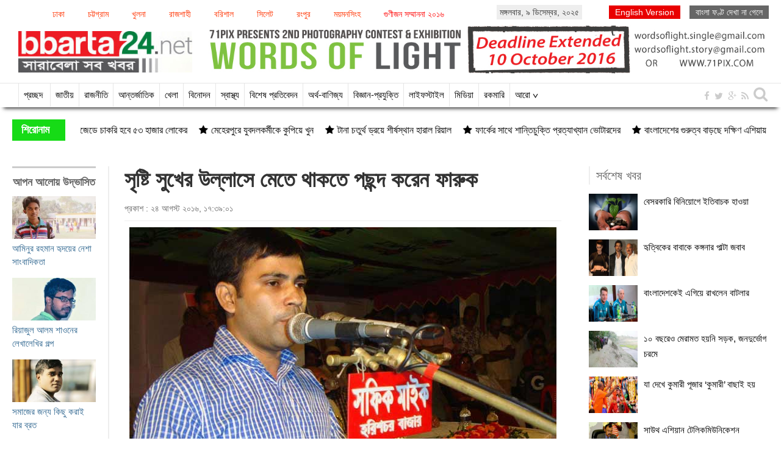

--- FILE ---
content_type: text/html; charset=UTF-8
request_url: http://archive.bbarta24.net/apon-aloy/2016/08/24/48113
body_size: 15924
content:
 

 <!doctype html>
<html>
<head>
    <title>সৃষ্টি সুখের উল্লাসে মেতে থাকতে পছন্দ করেন ফারুক
</title>
	<!-- meta data start -->
    <meta http-equiv="content-type" content="text/html;charset=UTF-8">
       <meta http-equiv="X-UA-Compatible" content="IE=edge,chrome=1">
    <meta name="creator" content="Orange Business Development Limited" />
    <meta name="description" content="
	
		ছোটবেলায় বড় বোন তাকে উৎসাহ দিতেন ডাক্তার হওয়ার জন্য। অন্যদিকে বড় ভাই চাইতেন ইঞ্জিনিয়ার বানাতে। কিন্তু কোনোটাই তিনি হতে পারলেন না। কলেজজীবনে রাজনীতির সাথে খুব বেশি জড়িত থাকাতে ডাক্তার-ইঞ্জিনিয়ার হওয়া আর হলো না দেলোয়ার হোসেন ফারুকের। হয়েছেন আইটি ব্যবসায়ী ও রাজনীতিবিদ। ঢাকা বিশ্ববিদ্যালয় থেকে মাস্টার্স শেষ করে তথ্যপ্রযুক্তি ব্যবসাকে বেছে">
    <meta name="keywords" content="Bbarta, bbarta 24, online newspaper Bbarta , bangla news, bd online news , bangladesh newspaper, top 10 online newspaper in bangladesh , national, politica, sports, entertainment">
    <meta http-equiv="Content-Language" content="bn" />
    <meta name="robots" content="index, follow">
    <meta name="distribution" content="Global" />
    <meta name="rating" content="General" />
    <meta name="revisit-after" content="7 days" />
    <meta name="geo.placename" content="Bangladesh,Dhaka">
    <meta property="og:image" content="http://archive.bbarta24.net/assets/images/news_images/2016/08/24/faruk_48113.jpg"/>	
        <!-- Open Graph data -->
    <meta property="og:title" content="সৃষ্টি সুখের উল্লাসে মেতে থাকতে পছন্দ করেন ফারুক
"/>
    <meta property="og:type" content="website"/>
    <meta property="og:image" content="http://archive.bbarta24.net/assets/images/news_images/2016/08/24/faruk_48113.jpg"/>
    <meta property="og:url" content="http://archive.bbarta24.net/apon-aloy/2016/08/24/48113"/>
    <meta property="og:description" content="
	
		ছোটবেলায় বড় বোন তাকে উৎসাহ দিতেন ডাক্তার হওয়ার জন্য। অন্যদিকে বড় ভাই চাইতেন ইঞ্জিনিয়ার বানাতে। কিন্তু কোনোটাই তিনি হতে পারলেন না। কলেজজীবনে রাজনীতির সাথে খুব বেশি জড়িত থাকাতে ডাক্তার-ইঞ্জিনিয়ার হওয়া আর হলো না দেলোয়ার হোসেন ফারুকের। হয়েছেন আইটি ব্যবসায়ী ও রাজনীতিবিদ। ঢাকা বিশ্ববিদ্যালয় থেকে মাস্টার্স শেষ করে তথ্যপ্রযুক্তি ব্যবসাকে বেছে"/>
    <link rel="canonical" href="http://archive.bbarta24.net/apon-aloy/2016/08/24/48113">
    <!-- Twitter Card data -->
    <meta name="twitter:card" content="summary">
    <meta name="twitter:site" content="@bbarta24">
    <meta name="twitter:url" content="http://archive.bbarta24.net/apon-aloy/2016/08/24/48113">
    <meta name="twitter:title" content="সৃষ্টি সুখের উল্লাসে মেতে থাকতে পছন্দ করেন ফারুক
">
    <meta name="twitter:description" content="
	
		ছোটবেলায় বড় বোন তাকে উৎসাহ দিতেন ডাক্তার হওয়ার জন্য। অন্যদিকে বড় ভাই চাইতেন ইঞ্জিনিয়ার বানাতে। কিন্তু কোনোটাই তিনি হতে পারলেন না। কলেজজীবনে রাজনীতির সাথে খুব বেশি জড়িত থাকাতে ডাক্তার-ইঞ্জিনিয়ার হওয়া আর হলো না দেলোয়ার হোসেন ফারুকের। হয়েছেন আইটি ব্যবসায়ী ও রাজনীতিবিদ। ঢাকা বিশ্ববিদ্যালয় থেকে মাস্টার্স শেষ করে তথ্যপ্রযুক্তি ব্যবসাকে বেছে">
    <meta name="twitter:creator" content="@bbarta24">
    	
	    
    <link rel="publisher" href="https://plus.google.com/u/0/110755225119035680366/posts"/>
    <link rel="icon" href="http://archive.bbarta24.net/favicon.ico" type="image/x-icon" />
    <link rel="shortcut icon" href="http://archive.bbarta24.net/favicon.ico" type="image/x-icon" />
    <!-- meta data end -->
	<!-- Bootstrap core CSS -->
<link type="text/css" href="http://archive.bbarta24.net/template/web-theme-v2/css/bootstrap.css" rel="stylesheet">
<link rel="stylesheet" type="text/css" href="http://archive.bbarta24.net/template/web-theme-v2/css/common_style_40.css?v=1.3.2" />
<!--<link href="http://netdna.bootstrapcdn.com/font-awesome/4.1.0/css/font-awesome.min.css" rel="stylesheet">-->
<link type="text/css" href="http://archive.bbarta24.net/template/web-theme-v2/css/font-awesome.min.css" rel="stylesheet" />
<link rel="stylesheet" type="text/css" href="http://archive.bbarta24.net/template/web-theme-v2/css/pagination.css">


<link type="text/css" href="http://archive.bbarta24.net/template/web-theme-v2/css/site_map.css" rel="stylesheet" />
<script src="http://archive.bbarta24.net/template/web-theme-v2/js/jquery.js"></script>
<script src="http://archive.bbarta24.net/template/web-theme-v2/js/bootkstrap.js"></script> 


<script type="text/javascript">
$(document).ready(function(){
	$('#latest').hover(function(){
		$(this).addClass('selected');
		$('#most_view').removeClass('selected');
		$('#latest_view_display').css('display','block');
		$('#most_view_display').css('display','none');
	});
	
	$('#most_view').hover(function(){
		$(this).addClass('selected');
		$('#latest').removeClass('selected');
		$('#latest_view_display').css('display','none');
		$('#most_view_display').css('display','block');
	});
	
	$("#headlineMarquee").mouseenter(function(){
  		document.getElementById("headlineMarquee").stop();
	});
	$("#headlineMarquee").mouseleave(function(){
	  	document.getElementById("headlineMarquee").start();
	});
	
	$("#breakingMarquee").mouseenter(function(){
  		document.getElementById("breakingMarquee").stop();
	});
	$("#breakingMarquee").mouseleave(function(){
	  	document.getElementById("breakingMarquee").start();
	});
});
</script>
<script type="text/javascript">
	$(document).ready(function(){
		var curFont = 18; var lessLimitFont = 15; var bigLimitFont = 30;
		
		$('div.rpt_right span.decFont').click(function(){
			if(curFont>lessLimitFont) curFont = curFont-1;
			$('div#myText').css({
				'font-size':curFont+'px',
				'line-height':(curFont+4)+'px'
			});
		});
		
		$('div.rpt_right span.incFont').click(function(){
			if(curFont<bigLimitFont) curFont = curFont+1;
			$('div#myText').css({
				'font-size':curFont+'px',
				'line-height':(curFont+4)+'px'
			});
		});
		$('div.rpt_right span.orgFont').click(function(){
			$('div#myText').css({
				'font-size':'18px',
				'line-height':(curFont+4)+'px'
			});
			curFont = 18;
		});	
	});
</script>


    
    <meta name="google-site-verification" content="ajASGqzAoqa6O2EKcopOQJ27tK83u751VG2oGcMMY6k" />
</head><body>
	<h1 style="display:none">সৃষ্টি সুখের উল্লাসে মেতে থাকতে পছন্দ করেন ফারুক
</h1>    <div class="page_area">
        <style>
	div.divMenu{ width:64%; margin:10px 0 0px 0; float:left}
	div.divMenu span{display:inline-block; margin-right:20px; color:#f30;}
	div.divMenu span a{ color:#f30; padding:2px 8px; font-size:14px; border:1px solid #fff; float:left;}
	div.divMenu span a:hover{ border:1px solid #f30; background:#f9f9f9;}
	div.divMenu span.active{ 
		background: #f9f9f9 none repeat scroll 0 0;
		border: 1px solid #16db16;
		color: #666;
		font-size: 14px;
		float:left;
		padding: 2px 8px;
	}
</style>
<div class="row">
	<div class="col-md-12 col-sm-12 col-xs-12 hidden-xs">
    	<div style="width:100%; overflow:hidden; position:relative" align="center">
            <div class="divMenu">
            <span><a href="http://archive.bbarta24.net/division/dhaka">ঢাকা</a></span><span><a href="http://archive.bbarta24.net/division/chittagong">চট্টগ্রাম</a></span><span><a href="http://archive.bbarta24.net/division/khulna">খুলনা</a></span><span><a href="http://archive.bbarta24.net/division/rajshahi">রাজশাহী</a></span><span><a href="http://archive.bbarta24.net/division/barisal">বরিশাল</a></span><span><a href="http://archive.bbarta24.net/division/sylhet">সিলেট</a></span><span><a href="http://archive.bbarta24.net/division/rangpur">রংপুর</a></span><span><a href="http://archive.bbarta24.net/division/mymensingh">ময়মনসিংহ</a></span><span><a href="https://www.youtube.com/embed/VrTy_HX7nUo" target="_blank" style="color:#F00">গুণীজন সম্মাননা ২০১৬</a></span>                                                </div>
            <div style="float:left; margin-top:8px; padding:2px 5px; background:#eee;">
            মঙ্গলবার, &#2543; ডিসেম্বর, &#2536;&#2534;&#2536;&#2539;            </div>
            
            <div align="right" style="float:right; margin:10px 0 0px">
                <span style="background: #666; padding: 3px 10px; color: #fff"><a style="color:#fff" href="http://archive.bbarta24.net/SolaimanLipi.ttf">বাংলা ফণ্ট দেখা না গেলে</a></span>            </div>
            <div align="right" style="float:right; margin:10px 0 0px">
                <span style="background: #e90000; padding: 3px 10px; color: #fff; margin:0 15px 0 0; font-family:Arial"><a target="_blank" style="color:#fff" href="http://en.bbarta24.net">English Version</a></span>            </div>
            <div class="clearfix"></div>
        </div>
            </div>
</div>

<div class="row">
    <div class="col-md-3 col-sm-3"> 
    	<div id="mainLogo">
        	<a href="http://www.bbarta24.net"><img src="http://archive.bbarta24.net/template/web-theme-v2/images/mainLogo.png" class="img-responsive"></a>
        </div>
    </div>
    <div class="col-md-9 col-sm-9"> 
        <a href="http://71pix.com/" target="_blank"><img style="height:80px; width:100%" src="http://archive.bbarta24.net/template/web-theme-v2/images/bbarta71.jpg"></a>
    </div>
    </div>    </div>
     
<div class="menuWrapper hidden-xs">
	<div class="page_area">
            <div class="pull-left" style="width:90%">
            	<div class="stickylogo"><a href="http://www.bbarta24.net"><img style="padding:8px 0 0 0;" class="img-responsive" src="http://archive.bbarta24.net/template/web-theme-v2/images/sticky_logo.jpg"></a></div>
                <div class="menu"> 
                    <ul>
                        <li ><a href="http://www.bbarta24.net">প্রচ্ছদ</a></li>
                        <li ><a style="" href="http://archive.bbarta24.net/national">জাতীয়</a></li><li ><a style="" href="http://archive.bbarta24.net/politics">রাজনীতি</a></li><li ><a style="" href="http://archive.bbarta24.net/international">আন্তর্জাতিক</a></li><li ><a style="" href="http://archive.bbarta24.net/sports">খেলা</a></li><li ><a style="" href="http://archive.bbarta24.net/entertainment">বিনোদন</a></li><li ><a style="" href="http://archive.bbarta24.net/health">স্বাস্থ্য</a></li><li ><a style="" href="http://archive.bbarta24.net/special-report">বিশেষ প্রতিবেদন</a></li><li ><a style="" href="http://archive.bbarta24.net/finance-and-trade">অর্থ-বাণিজ্য</a></li><li ><a style="" href="http://archive.bbarta24.net/science-and-technology">বিজ্ঞান-প্রযুক্তি</a></li><li ><a style="" href="http://archive.bbarta24.net/life-style">লাইফস্টাইল</a></li><li ><a style="" href="http://archive.bbarta24.net/media">মিডিয়া</a></li><li ><a style="" href="http://archive.bbarta24.net/variety">রকমারি</a></li><li><a href="#">আরো ∨</a><ul style="display:none"><li><a href="http://archive.bbarta24.net/whole-country">সারাদেশ</a></li><li><a href="http://archive.bbarta24.net/parzoton">পর্যটন</a></li><li><a href="http://archive.bbarta24.net/share-bazaar">শেয়ার বাজার</a></li><li><a href="http://archive.bbarta24.net/law-and-court">আইন আদালত</a></li><li><a href="http://archive.bbarta24.net/india">ভারত</a></li><li><a href="http://archive.bbarta24.net/crime">অপরাধ</a></li><li><a href="http://archive.bbarta24.net/opinion">মতামত</a></li><li><a href="http://archive.bbarta24.net/interview">সাক্ষাতকার</a></li><li><a href="http://archive.bbarta24.net/from-facebook">ফেসবুক থেকে</a></li><li><a href="http://archive.bbarta24.net/word-of-emigration">প্রবাসের কথা</a></li><li><a href="http://archive.bbarta24.net/reader-mail">পাঠকের মেইল</a></li><li><a href="http://archive.bbarta24.net/education-premises">শিক্ষা</a></li><li><a href="http://archive.bbarta24.net/apon-aloy">আপন আলোয় উদ্ভাসিত</a></li><li><a href="http://archive.bbarta24.net/blog">ব্লগ থেকে...</a></li><li><a href="http://archive.bbarta24.net/others">অন্যান্য</a></li><li><a href="http://archive.bbarta24.net/jobnews">চাকরির খবর</a></li><li><a href="http://archive.bbarta24.net/literature">শিল্প-সাহিত্য</a></li><li><a href="http://archive.bbarta24.net/religion">ধর্ম</a></li></ul></li>                    </ul>
                </div>
            </div>
            <div class="pull-right">
                <div class="socialIcon">
                    <ul class="list-inline" style="width: 120px">
                        <li><a href="https://www.facebook.com/bbarta24.net" target="_blank"><i class="fa fa-facebook"></i></a></li>
                        <li><a href="https://twitter.com/Bbarta24Info" target="_blank"><i class="fa fa-twitter"></i></a></li>
                        <li><a href="https://plus.google.com/u/0/110755225119035680366/posts" target="_blank"><i class="fa fa-google-plus"></i></a></li>
                        <li><a href="http://www.bbarta24.net/rss.xml" target="_blank"><i class="fa fa-rss"></i></a></li>
                        <li><i class="fa fa-search searchicon" style="font-size:25px"></i></li>
                    </ul>
                    <div class="searchbox">
                        <form action="http://archive.bbarta24.net/search/" id="cse-search-box">
                            <input type="hidden" name="cx" value="partner-pub-2223768610047094:4957396670" />
                            <input type="hidden" name="cof" value="FORID:10" />
                            <input type="hidden" name="ie" value="UTF-8" />
                            <input type="text" class="input_search" name="q"/>
                            <input class="srch_btn" type="submit" name="sa" value="সার্চ" />
                        </form>
                    </div>
                </div>
            </div>
	</div>
</div>
<script type="text/javascript"> 
$(document).ready(function(){
	$(".menu ul li").hover(
	  function(){$(this).find('ul').stop(true, true).show();},
	  function (){$(this).find('ul').hide();}
	  );
	});	
	$(".menuWrapper .stickylogo").css({"display":"none"});
	$(window).on('scroll',function() {
		var scrolltop = $(this).scrollTop();
	
		if(scrolltop >= 215) {
			$(".menuWrapper").addClass("fixedbar"); 
		  	$('.fixedbar').fadeIn(250);
			$(".menuWrapper .stickylogo").css({"display":"block"});
		}
		
		else if(scrolltop <= 210) {
			$(".menuWrapper").removeClass("fixedbar");
		  	$('.fixedbar').fadeOut(250);
			$(".menuWrapper .stickylogo").css({"display":"none"});
		}
	});
	$(".searchicon").click(function(){
		$(".searchbox").toggle();
	});	
	$('.srch_btn').click(function(){
		var srchTxt = $('.input_search').val();
		if(srchTxt==''){
			alert('Please enter any word for search');
			$('.input_search').focus();
		}else{
			$('.srch_btn').submit();
		}
	})
</script>

     
    <div class="breakingPanel">
    	<div class="page_area">
        	
<div style="overflow:hidden;">
    <div class="row">
        <div class="col-md-12 col-sm-12" id="current_news_scroll">
        	<div class="headline">শিরোনাম</div>
            <div class="details">  
              <ul class="list-online"><li><marquee id="headlineMarquee" height="35" onMouseOver="this.setAttribute('scrollamount', 0, 0);" OnMouseOut="this.setAttribute('scrollamount', 4, 0);" direction="left" align="center" behavior="scroll">
                  
					  <a href="http://archive.bbarta24.net/finance-and-trade/2016/10/03/53106">বেসরকারি বিনিয়োগে ইতিবাচক হাওয়া
<i class="fa fa-star" style="padding:0 5px 0 15px"></i></a><a href="http://archive.bbarta24.net/national/2016/10/03/53090">স্মার্ট কার্ড বিতরণ শুরু
<i class="fa fa-star" style="padding:0 5px 0 15px"></i></a><a href="http://archive.bbarta24.net/finance-and-trade/2016/10/03/53089">চীনা ইপিজেডে চাকরি হবে ৫৩ হাজার লোকের
<i class="fa fa-star" style="padding:0 5px 0 15px"></i></a><a href="http://archive.bbarta24.net/whole-country/2016/10/03/53085">মেহেরপুরে যুবদলকর্মীকে কুপিয়ে খুন <i class="fa fa-star" style="padding:0 5px 0 15px"></i></a><a href="http://archive.bbarta24.net/sports/2016/10/03/53082">টানা চতুর্থ ড্রয়ে শীর্ষস্থান হারাল রিয়াল
<i class="fa fa-star" style="padding:0 5px 0 15px"></i></a><a href="http://archive.bbarta24.net/international/2016/10/03/53078">ফার্কের সাথে শান্তিচুক্তি প্রত্যাখ্যান ভোটারদের <i class="fa fa-star" style="padding:0 5px 0 15px"></i></a><a href="http://archive.bbarta24.net/national/2016/10/03/53074">বাংলাদেশের গুরুত্ব বাড়ছে দক্ষিণ এশিয়ায় 
<i class="fa fa-star" style="padding:0 5px 0 15px"></i></a><a href="http://archive.bbarta24.net/whole-country/2016/10/03/53073">কিশোরী গৃহকর্মীর প্রতি এ কেমন বর্বরতা!
<i class="fa fa-star" style="padding:0 5px 0 15px"></i></a><a href="http://archive.bbarta24.net/international/2016/10/03/53067">কাশ্মীরে ভারতীয় সেনা ঘা‍ঁটিতে হামলা, নিহত ১

<i class="fa fa-star" style="padding:0 5px 0 15px"></i></a><a href="http://archive.bbarta24.net/sports/2016/10/02/53054">ছাড়া পেলেন সেই মাশরাফি ভক্ত <i class="fa fa-star" style="padding:0 5px 0 15px"></i></a>                  
              </marquee></li></ul>
            </div>
            <div class="clr"></div>
        </div>
    </div>
</div>

<style type="text/css">
	div#current_news_scroll{ width:100%; position:relative; line-height:35px;}
	div.headline{ 
	background: #16db16 none repeat scroll 0 0;
    color: #fff;
    float: left;
	width:7%;
    font-size: 18px;
    font-weight: bold;
    margin-right: 15px;
    padding: 0px 15px;
	}
	div.details{ float: left;
	color:#000;
    font-size: 16px;
	float:right;
    line-height: 35px;
    width: 91%;}
	div.details ul{ list-style:none}
	div.details ul li{ list-style:none}
	div.details ul li a{ color:#000;}
	div.details ul li a font{ color:#000}
	@media (max-width: 767px) {
		div.headline{ 
		width:27%;
		margin-right: 10px;
		padding: 0px 10px;
		}
		div.details{
		width: 68%;
		}
	}
</style>        </div>
    </div>
    <div class="page_area">
    	<div class="wrapper">
			

<div class="row">
    <div class="col-md-9 col-sm-9 col-lg-9 col-xs-12" style="margin-top:15px">
        <style>
	.fontpart{float:right;}
	.rpt_right span.fontAction{display:inline-block;width:30px;font-size:14px;color:#666;cursor:pointer;border:1px solid palegoldenrod;text-align:center;margin:0 5px;float:left;}
	.rpt_right span.orgFont:hover,.rpt_right span.decFont:hover,.rpt_right span.incFont:hover{background:palegoldenrod;}
	.rpt_right span#printer_btn{color:#1f57a5; cursor:pointer; float:left;margin:0 5px;}
	.rpt_right span#printer_btn{ border:1px solid palegoldenrod; padding:2px 5px 2px 5px; font-size:12px; color:#555}	
	.rpt_right span#printer_btn:hover{ background:palegoldenrod; }	
</style>
<div class="row">
	<div class="col-md-2 col-sm-2">
    	<div class="arownews">
            <div class="aroNews_mn" style="font-size:18px; text-align:center; font-weight:bold; border-top:3px solid #ccc; padding:10px 0 0 0;">আপন আলোয় উদ্ভাসিত</div>
            <div>
                <div class="dtlleftItem"><div id="img"><img alt="আমিনুর রহমান হৃদয়ের নেশা সাংবাদিকতা
" src="http://archive.bbarta24.net/assets/images/news_images/2016/09/19/mob/aasssss_51247.jpg" width="100%" /></div><div id="hl2"><a href="http://archive.bbarta24.net/apon-aloy/2016/09/19/51247">আমিনুর রহমান হৃদয়ের নেশা সাংবাদিকতা
</a></div></div><div class="clr"></div><div class="dtlleftItem"><div id="img"><img alt="রিয়াজুল আলম শাওনের লেখালেখির গল্প

" src="http://archive.bbarta24.net/assets/images/news_images/2016/09/07/mob/tpp_50036.jpg" width="100%" /></div><div id="hl2"><a href="http://archive.bbarta24.net/apon-aloy/2016/09/07/50036">রিয়াজুল আলম শাওনের লেখালেখির গল্প

</a></div></div><div class="clr"></div><div class="dtlleftItem"><div id="img"><img alt=" সমাজের জন্য কিছু করাই যার ব্রত
" src="http://archive.bbarta24.net/assets/images/news_images/2016/08/07/mob/safiul_45512.jpg" width="100%" /></div><div id="hl2"><a href="http://archive.bbarta24.net/apon-aloy/2016/08/07/45512"> সমাজের জন্য কিছু করাই যার ব্রত
</a></div></div><div class="clr"></div><div class="dtlleftItem"><div id="img"><img alt="অভি মঈনুদ্দীনের উঠে আসার গল্প
" src="http://archive.bbarta24.net/assets/images/news_images/2016/07/26/mob/ovi_43710.jpg" width="100%" /></div><div id="hl2"><a href="http://archive.bbarta24.net/apon-aloy/2016/07/26/43710">অভি মঈনুদ্দীনের উঠে আসার গল্প
</a></div></div><div class="clr"></div><div class="dtlleftItem"><div id="img"><img alt="শিশু সাংবাদিক ইভানের গল্প

" src="http://archive.bbarta24.net/assets/images/news_images/2016/07/13/mob/evan_41630.jpg" width="100%" /></div><div id="hl2"><a href="http://archive.bbarta24.net/apon-aloy/2016/07/13/41630">শিশু সাংবাদিক ইভানের গল্প

</a></div></div><div class="clr"></div><div class="dtlleftItem"><div id="img"><img alt="‘ইচ্ছাশক্তি মানুষকে অনেক দূর নিয়ে যায়’

" src="http://archive.bbarta24.net/assets/images/news_images/2016/06/30/mob/nowrin_40147.jpg" width="100%" /></div><div id="hl2"><a href="http://archive.bbarta24.net/apon-aloy/2016/06/30/40147">‘ইচ্ছাশক্তি মানুষকে অনেক দূর নিয়ে যায়’

</a></div></div><div class="clr"></div><div class="dtlleftItem"><div id="img"><img alt="ভালো মানুষ হতে চান শিল্পী অসীম
" src="http://archive.bbarta24.net/assets/images/news_images/2016/06/22/mob/received_1042481609180982_38991.jpeg" width="100%" /></div><div id="hl2"><a href="http://archive.bbarta24.net/apon-aloy/2016/06/22/38991">ভালো মানুষ হতে চান শিল্পী অসীম
</a></div></div><div class="clr"></div><div class="dtlleftItem"><div id="img"><img alt="প্রকৃত মানুষ হওয়ার স্বপ্ন নানজীবার

" src="http://archive.bbarta24.net/assets/images/news_images/2016/06/13/mob/11081277_543747572434448_4049849060237337509_n_37644.jpg" width="100%" /></div><div id="hl2"><a href="http://archive.bbarta24.net/apon-aloy/2016/06/13/37644">প্রকৃত মানুষ হওয়ার স্বপ্ন নানজীবার

</a></div></div><div class="clr"></div><div class="dtlleftItem"><div id="img"><img alt="‘চাওয়ার  জায়গায় সৎ থাকলে কিছুই অসম্ভব নয়’

" src="http://archive.bbarta24.net/assets/images/news_images/2016/06/06/mob/2_36627.jpg" width="100%" /></div><div id="hl2"><a href="http://archive.bbarta24.net/apon-aloy/2016/06/06/36627">‘চাওয়ার  জায়গায় সৎ থাকলে কিছুই অসম্ভব নয়’

</a></div></div><div class="clr"></div><div class="dtlleftItem"><div id="img"><img alt="নাহিদ সুলতানার স্বপ্ন 

" src="http://archive.bbarta24.net/assets/images/news_images/2016/05/30/mob/10384921_10200278537642861_4108872565059480269_n_35666.jpg" width="100%" /></div><div id="hl2"><a href="http://archive.bbarta24.net/apon-aloy/2016/05/30/35666">নাহিদ সুলতানার স্বপ্ন 

</a></div></div><div class="clr"></div>            </div>
        </div>
    </div>
    <div class="col-md-10 col-sm-10">
    	<div style="overflow: hidden; border-left: 2px solid rgb(238, 238, 238); padding: 0px 25px;">
        	<div class="dtl_pg_main">
				                <div id="hl2" style="font-weight:bold">সৃষ্টি সুখের উল্লাসে মেতে থাকতে পছন্দ করেন ফারুক
</div>
                 
            </div> 
            <div class="dtl_pg_main">
            	<div class="m-b-5"></div>
                <div class="rpt_row" style="border-bottom:1px solid #eee">
                    <div class="rpt_left"><span>প্রকাশ : ২৪ আগস্ট ২০১৬, ১৭:৩৯:০১</span> 
                    </div>
                </div>
            </div>
            <div class="dtl_pg_main">
                <div align="center" class="main_img"><img class="img-responsive" src="http://archive.bbarta24.net/assets/images/news_images/2016/08/24/faruk_48113.jpg" alt="সৃষ্টি সুখের উল্লাসে মেতে থাকতে পছন্দ করেন ফারুক
" /></div>            </div>
            <div class="dtl_pg_main">
            	<div class="m-b-5"></div>
                <div class="rpt_row" style="border-bottom:1px solid #eee">
                    <div class="rpt_left"><div id="rpt" style="font-weight:bold">উজ্জ্বল এ গমেজ</div>                    </div>
                    <div class="rpt_right">
                        <span id="printer_btn" style="line-height:20px; cursor:pointer; border:none;">প্রিন্ট <img style="vertical-align:top" src="http://archive.bbarta24.net/template/web-theme-v2/images/icon_print_new.png"></span><span class="fontAction orgFont" title="For Original Font">অ</span><span class="all_round fontAction decFont" title="For Font Size Decrease">অ-</span><span class="all_round fontAction incFont" style="margin-right:0; padding-right:0" title="For Font Size Increase">অ+</span>
                    </div>
                </div>
            </div>
            <div class="dtl_pg_row" id="newsDtl">
                                <div id="myText" style="font-size:18px"><div>
	<div style="text-align: justify;">
		ছোটবেলায় বড় বোন তাকে উৎসাহ দিতেন ডাক্তার হওয়ার জন্য। অন্যদিকে বড় ভাই চাইতেন ইঞ্জিনিয়ার বানাতে। কিন্তু কোনোটাই তিনি হতে পারলেন না। কলেজজীবনে রাজনীতির সাথে খুব বেশি জড়িত থাকাতে ডাক্তার-ইঞ্জিনিয়ার হওয়া আর হলো না দেলোয়ার হোসেন ফারুকের। হয়েছেন আইটি ব্যবসায়ী ও রাজনীতিবিদ। ঢাকা বিশ্ববিদ্যালয় থেকে মাস্টার্স শেষ করে তথ্যপ্রযুক্তি ব্যবসাকে বেছে নিলেন।&nbsp;</div>
	<div style="text-align: justify;">
		&nbsp;</div>
	<div style="text-align: justify;">
		দৈনিক আমাদের কাগজ এবং সাপ্তাহিক সংবাদের অন্তরালের সম্পাদক ও প্রকাশক, আতাকরা হাইস্কুল ও কলেজের প্রতিষ্ঠাতা ও চেয়ারম্যান,&nbsp;র&zwnj;্যাডিসন&nbsp;ডিজিটাল টেকনোলজিস লি.,&nbsp;র&zwnj;্যাডিসন&nbsp;বিল্ডারস ও হাউজিং লি., এবং পরিবর্তন ফাউণ্ডেশন নামক স্বেচ্ছাসেবী সংস্থার নির্বাহী পরিচালকের দায়িত্ব পালন করছেন ফারুক।</div>
	<div style="text-align: justify;">
		&nbsp;</div>
	<div style="text-align: justify;">
		সরল জীবনযাপনে অভ্যস্ত দেলোয়ার হোসেন ফারুক জাতির পিতা বঙ্গবন্ধু শেখ মুজিবুর রহমানকে ধারণ করেন মননে। লালন করেন তাঁর নীতি-আদর্শকে। মনেপ্রাণে ভালোবাসেন আওয়ামী লীগকে। তাই ছাত্রজীবন থেকেই রাজনীতিতে পথ চলা তার। বাংলাদেশ ছাত্রলীগের সাবেক সহ-সম্পাদক ও ঢাকা কলেজ ছাত্রলীগের সাবেক যুগ্ম সাধারণ সম্পাদক এবং &nbsp;লাকসাম উপজেলা ছাত্রলীগের সাবেক সদস্য ছিলেন।</div>
	<div style="text-align: justify;">
		&nbsp;</div>
	<div style="text-align: justify;">
		দেশের সফটওয়্যার ও তথ্যপ্রযুক্তিনির্ভর সেবায় স্থানীয় বাজার সম্প্রসারণ ও আন্তর্জাতিক বাজারে রপ্তানি শক্তিশালী করতে সম্প্রতি বাংলাদেশ অ্যাসোসিয়েশেন অব সফটওয়্যার অ্যান্ড ইনফরমেশন সার্ভিসেস (বেসিস) এর স্ট্যান্ডিং কমিটি অন মেম্বার ওয়েলফেয়ারের চেয়ারম্যান হিসেবে দায়িত্ব পেয়েছেন তিনি।</div>
	<div style="text-align: justify;">
		&nbsp;</div>
	<div style="text-align: justify;">
		বুধবার বিকেলে তার সাথে আড্ডা জমে রাজধানীর কারওয়ান বাজারস্থ রেডিসন ডিজিটাল টেকনোলজি লিমিটেডের অফিসে। তার বর্ণাঢ্য জীবনের নানান দিক নিয়ে বিবার্তার সাথে দীর্ঘক্ষণ কথা বলেন তিনি। তার সেই গল্প জানাচ্ছেন বিবার্তার নিজস্ব প্রতিবেদক উজ্জ্বল এ গমেজ।</div>
	<div style="text-align: justify;">
		<a id="dtlFullImg" href="http://archive.bbarta24.net/assets/images/news_images/2016/08/24/for_details/fffff_48113_0.jpg" style="text-align:center; margin:10px" rel="prettyPhoto[]"><img class="img-responsive" src="http://archive.bbarta24.net/assets/images/news_images/2016/08/24/for_details/fffff_48113_0.jpg" border="0" title="" alt="সৃষ্টি সুখের উল্লাসে মেতে থাকতে পছন্দ করেন ফারুক
" /><div id="dtlImgTT"></div></a></div>
	<div style="text-align: justify;">
		কুমিল্লার লাকসাম উপজেলার আতাকরায় জন্ম দেলোয়ার হোসেন ফারুকের। পিতা সিরাজুল হক, মাতা আমেনা বেগম। দুই ভাই, তিন বোনের মধ্যে তিনি সবার ছোট। শৈশব ও কৈশোর কাটে তার লাকসামে। প্রাইমারি পর্যায়ের পড়ালেখা করেন আতাকরা সরকারি প্রাথমিক বিদ্যালয়ে। হাইস্কুলও নিজের এলাকায় আশিরপাড় উচ্চবিদ্যালয় থেকে। পড়াশুনায় বরাবরই প্রথম সারির ছিলেন তিনি। বিজ্ঞান বিভাগ থেকে কুমিল্লা বোর্ডে এসএসসি ও এইচএসসিতে স্টার মার্কসসহ কৃতিত্বের সাথে পাস করেন।এর পরে চলে আসেন রাজধানী ঢাকায়। ঢাকা কলেজ থেকে গণিতে স্নাতোকোত্তর করেন। ঢাকা বিশ্ববিদ্যালয় থেকে হেলথ ইকোনোমিকসে স্নাতকোত্তর সম্পন্ন করেন।</div>
	<div style="text-align: justify;">
		&nbsp;</div>
	<div style="text-align: justify;">
		কলেজে রাজনীতির প্রতি টান কেন অনুভব করতেন, আগে কি রাজনীতি করার স্বপ্ন দেখতেন? এমন প্রশ্নের জবাবে ফারুক বলেন, স্কুলজীবন থেকে ক্লাসে ফার্স্টবয় থাকার সুবাদে ক্লাস ক্যাপ্টেনের দায়িত্বও পালন করেছি একেবারে প্রথম থেকে দ্বাদশ শ্রেণি পর্যন্ত। সেই সুবাদে ষষ্ঠ শ্রেণিতে এসে আমি একুশে ফেব্রুয়ারি অনুষ্ঠানে প্রথম বক্তব্য দেই। তখন থেকেই নেতৃত্বের প্রতি আমার দুর্বলতা ছিল। মনে মনে রাজনীতি করার স্বপ্ন দেখি। মূলত&nbsp;</div>
	<div style="text-align: justify;">
		নেতৃত্বের প্রতি দুর্বলতা থেকেই রাজনীতিতে আসা।</div>
	<div style="text-align: justify;">
		&nbsp;</div>
	<div style="text-align: justify;">
		জানতে চাওয়া হয়, আপনি তো সক্রিয়ভাবে ছাত্ররাজনীতি করেছেন। বাংলাদেশ ছাত্রলীগের সাবেক সহ-সম্পাদক ও ঢাকা কলেজ ছাত্রলীগের সাবেক যুগ্ম সাধারণ সম্পাদকের দায়িত্ব পালন করেছেন। ছাত্ররাজনীতি জীবনের স্মরণীয় কোন ঘটনার কথা কি মনে পড়ে?&nbsp;</div>
	<div style="text-align: justify;">
		<a id="dtlFullImg" href="http://archive.bbarta24.net/assets/images/news_images/2016/08/24/for_details/sssss_48113_1.jpg" style="text-align:center; margin:10px" rel="prettyPhoto[]"><img class="img-responsive" src="http://archive.bbarta24.net/assets/images/news_images/2016/08/24/for_details/sssss_48113_1.jpg" border="0" title="" alt="সৃষ্টি সুখের উল্লাসে মেতে থাকতে পছন্দ করেন ফারুক
" /><div id="dtlImgTT"></div></a></div>
	<div style="text-align: justify;">
		জবাবে ফারুক বলেন, এমন তো অনেক ঘটনাই আছে। রাজনীতি করতে গিয়ে জেল খেটেছি, বিরোধীদের নির্যাতন সহ্য করেছি। একটা ঘটনা আমার খুব মনে পড়ে। ২০০২ সালে ঢাকা কলেজ ছাত্রলীগের নতুন কমিটিতে আমি যুগ্ম সাধারণ সম্পাদক নির্বাচিত হয়েছিলাম। এটা সিনিয়র অনেকেই মেনে নিতে পারে নাই। আবার আমি ছাত্রদলের রক্তচক্ষু উপেক্ষা করে নিয়মিত ক্যাম্পাসে যেতাম। এতে ছাত্রদল আমার উপর ক্ষিপ্ত হয়।&nbsp;</div>
	<div style="text-align: justify;">
		&nbsp;</div>
	<div style="text-align: justify;">
		পরবর্তীতে আমার সংগঠনের দুই-একজনের সহযোগিতায় আমাকে মেরে ফেলার উদ্দেশ্যে ২০০২ সালের অক্টোবর হাতিরপুলে আমার বাসার সামনে আক্রমণ করে। তবে উপস্থিত মানুষের চিৎকারে সন্ত্রাসীরা পালিয়ে যায়। আমাকে মুমূর্ষু অবস্থায় হাসাপাতালে ভর্তি করা হয়। অনেকে ভেবেছিল আমি মারা যাবো। হাসপাতালে আমাকে দেখতে যান তৎকালীন বিরোধীদলীয় নেত্রী জননেত্রী শেখ হাসিনা। নেত্রী আমাকে দেখতে যাওয়ার পরেই কাকতালীয়ভাবে আমার শারীরিক অবস্থা অনেক উন্নতি হয়। কিছু দিনের মধ্যেই সুস্থ হয়ে যাই। এটা আমার ছাত্ররাজনীতির &nbsp;ইতিহাসে স্মরণীয় ঘটনা।</div>
	<div style="text-align: justify;">
		&nbsp;</div>
	<div style="text-align: justify;">
		তথ্যপ্রযুক্তি ব্যবসার শুরুর গল্পটা জানতে চাইলে তরুণ উদ্যোক্তা বলেন, আমি মূলত ব্যবসা শুরু করেছি অনার্স দ্বিতীয় বর্ষে থাকাকালীন থেকে। মাস্টার্স পাস করা পর্যন্ত বিভিন্ন ব্যবসায় ছোট ছোট পুঁজি বিনিয়োগ করে সফল হতে পারিনি। আইসিটি সেক্টরে ব্যবসা শুরু করেছি আইএসপি দিয়ে। প্রথমে এক রুমের একটি অফিস থেকে আজকের এই জায়গায় এসেছি। আমি ছাত্র থাকা অবস্থায় কখনোই চাকুরি করার কথা ভাবতাম না। সব সময় ভাবতাম নিজেই এমন কিছু করবো, যাতে অন্যদের সহযোগিতা করা যায়।&nbsp;</div>
	<div style="text-align: justify;">
		&nbsp;</div>
	<div style="text-align: justify;">
		ব্যবসার শুরুতে কি ধরনের সমস্যার মুখোমুখি হয়েছেন জানতে চাইলে ফারুক বলেন, আমি জীবনে অনেক ব্যবসা করেছি। তাই শুরুর গল্পটা আমার কাছে বিভিন্ন রকমের। ব্যবসা শুরুর &nbsp;সময়ে সবচেয়ে বড় সমস্যা ছিল পুঁজির অভাব। পুঁজি নাই তো অফিস নাই। অফিস নাই তো কর্মী আসবে কোথা থেকে? আস্তে আস্তে সব কিছুই হলো। একেবারে প্রথম দিকে ব্যবসা শুরু করতাম আর লস খেতাম। আবার কিছু দিন বসে থাকা। আমার নতুন করে শুরু করা। এভাবে ২০০৬ সাল পর্যন্ত করেছি।</div>
	<div style="text-align: justify;">
		&nbsp;</div>
	<div style="text-align: justify;">
		সেদিনগুলোর কথা বলুন যখন এই ব্যবসাটাকে ধরে রাখতে অপনাকে অনেক সংগ্রাম করতে হয়েছে।&nbsp;</div>
	<div style="text-align: justify;">
		<a id="dtlFullImg" href="http://archive.bbarta24.net/assets/images/news_images/2016/08/24/for_details/fafafa_48113_2.jpg" style="text-align:center; margin:10px" rel="prettyPhoto[]"><img class="img-responsive" src="http://archive.bbarta24.net/assets/images/news_images/2016/08/24/for_details/fafafa_48113_2.jpg" border="0" title="" alt="সৃষ্টি সুখের উল্লাসে মেতে থাকতে পছন্দ করেন ফারুক
" /><div id="dtlImgTT"></div></a></div>
	<div style="text-align: justify;">
		অদম্য তরুণ ব্যবসায়ী বলেন, আসলে ব্যবসা ধরে রাখার সংগ্রাম সেই প্রথম থেকে এখনও করছি। ব্যবসা ধরে রাখা প্রত্যেক ব্যবসায়ীর কাছে একরকম সংগ্রাম। আমি যেহেতু একই সাথে ব্যবসা করি, রাজনীতি করি আবার সামাজিক কাজকর্ম করি, সুতরাং আমার কাছে এই সংগ্রাম আরো বেশি। আর আইসিটি সেক্টরে ইঞ্জিনিয়ারদের মেইনটেইন করাই খুবই কষ্টকর। আমার পরিশ্রম মেধা আর সততা প্রতিনিয়ত এই সংগ্রাম আমাকে জয়ী হতে সহযোগিতা করে। &nbsp;</div>
	<div style="text-align: justify;">
		&nbsp;</div>
	<div style="text-align: justify;">
		কুমিল্লার লাকসামে তিনি নিজ উদ্যোগে স্কুল প্রতিষ্ঠা করেছেন। তার প্রতিষ্ঠিত কলেজের সাফল্যও বলার মতো। সবচেয়ে বড় বিষয় তার কলেজে পড়াশুনা সম্পূর্ণ বিনামূল্যে করানো হয়। এবিষয়ে তিনি বলেন, আমার আতাকরা এক সময় ছিল লাকসামের একটি অবহেলিত জনপদ। রাস্তাঘাট থেকে শুরু করে সব দিক দিয়ে অবহেলিত ছিল। আমি অনার্স প্রথম বর্ষ পড়াকালীন থেকে এলাকার উন্নয়নের কাজ শুরু করি। বলতে পারেন আমার রাজনীতি ব্যবসা এ সকলই করেছি আমার এলাকার উন্নয়নের জন্য। উন্নয়ন করতে গিয়ে আমার কাছে মনে হয়েছে তরুণ যুবসমাজ ও নারীদেরকে শিক্ষিত না করলে এ সমাজের উন্নয় সম্ভব হবে না। তাই আমি সিদ্ধান্ত নিয়েছিলাম এই গরিব জনগোষ্ঠীকে শিক্ষিত করতে হলে শিক্ষা প্রতিষ্ঠান প্রতিষ্ঠার বিকল্প নেই। এবং বিনামূল্যেই তা সকলের কাছে পৌঁছে দিতে হবে। আর সেই কারণেই এই প্রতিষ্ঠান প্রতিষ্ঠা করা। এছাড়াও লাকসামে একটা টেকনিক্যাল ইনস্টিটিউট করার সিদ্ধান্ত নিয়েছি। ইতোমধ্যেই কারিগরি শিক্ষাবোর্ড থেকে অনুমতি নিয়েছি। আশা করি খুব শিগগিরই এটির কার্যক্রম শুরু হবে।</div>
	<div style="text-align: justify;">
		&nbsp;</div>
	<div style="text-align: justify;">
		পরিবর্তন ফাউন্ডেশন নামে একটি এনজিও-এর মাধ্যমে বিভিন্ন সেবামূলক কর্মকাণ্ড পরিচালনা করছেন তিনি। কেমন ধরণের কাজ করছেন এমন প্রশ্নের জবাবে সমাজসেবক বলেন, পরিবর্তন ফাউন্ডেশন মূলত একটা স্বেচ্ছাসেবী সংস্থা। এই সংস্থায় আমার সাথে আরো অনেকেই আছে। এই সংস্থা মানুষের শিক্ষা, স্বাস্থ্য, সেনিটেশন ও মাদকের কুপ্রভাব সম্পর্কে সচেতন করার কাজ করে।</div>
	<div style="text-align: justify;">
		<a id="dtlFullImg" href="http://archive.bbarta24.net/assets/images/news_images/2016/08/24/for_details/sososos_48113_3.jpg" style="text-align:center; margin:10px" rel="prettyPhoto[]"><img class="img-responsive" src="http://archive.bbarta24.net/assets/images/news_images/2016/08/24/for_details/sososos_48113_3.jpg" border="0" title="" alt="সৃষ্টি সুখের উল্লাসে মেতে থাকতে পছন্দ করেন ফারুক
" /><div id="dtlImgTT"></div></a></div>
	<div style="text-align: justify;">
		আপানি তো এক যুগেরও বেশি সময় ধরে তথ্যপ্রযুক্তি খাতের সাথে সরাসরি সংশ্লিষ্ট আছেন। ডিজিটাল বাংলাদেশ বিনির্মাণে আইসিটি খাতের সম্ভাবনা কেমন দেখছেন। এবিষয়ে ফারুক বলেন, ডিজিটাল বাংলাদেশ বিনির্মাণে সফটওয়্যার, &nbsp;ই-কমার্স এবং আইটিএস খাতের অপার সম্ভাবনা রয়েছে। এই খাতে বিশ্বজুড়ে হাজার হাজার কোটি টাকার বাজার তৈরি হয়েছে। দেশে ভালো মানের সফটওয়্যার নির্মাতাদের যদি প্রমোট করা যায় তবে গার্মেন্টের পরেই বৈদেশিক মুদ্রা আহরণে অন্যতম খাত হতে পারে এটি। ১৬ কোটি মানুষ মানে ১৬ কোটি ভোক্তা। সুতরাং ই-কমার্সেও আমাদের দারুণ সম্ভাবনা রয়েছে। আমি আশাবাদী, ভাল কিছু করা সম্ভব। কারণ মাননীয় প্রধানমন্ত্রী শেখ হাসিনা ডিজিটাল বাংলাদেশ গঠনে &lsquo;ভিশন২০২১&rsquo; ঘোষণার পর আমরা দেখতে পাচ্ছি কত দ্রুত বাংলাদেশ এগিয়ে যাচ্ছে।</div>
	<div style="text-align: justify;">
		&nbsp;</div>
	<div style="text-align: justify;">
		তথ্যপ্রযুক্তি ব্যবসায়ী বলেন, বেসিস তথ্যপ্রযুক্তি খাতের সবচেয়ে সুপ্রতিষ্ঠিত সংগঠন। বেসিস নিয়ে তথ্যপ্রযুক্তি অঙ্গন সংশ্লিষ্টদের পাশাপাশি সাধারণ মানুষেরও আগ্রহ তৈরি হয়েছে। বেসিস মূলত তথ্যপ্রযুক্তিনির্ভর ডিজিটাল বাংলাদেশ বিনির্মাণে সরকারের সঙ্গে কাজ করছে। এটি হচ্ছে দেশীয় সফটওয়্যার, ই-কমার্স এবং তথ্যপ্রযুক্তিভিত্তিক সেবা (আইটিএস) খাতের প্রতিনিধিত্বকারী একমাত্র সংগঠন।</div>
	<div style="text-align: justify;">
		&nbsp;</div>
	<div style="text-align: justify;">
		সম্প্রতি দেশের সফটওয়্যার ও তথ্যপ্রযুক্তিনির্ভর সেবায় স্থানীয় বাজার সম্প্রসারণ ও আন্তর্জাতিক বাজারে রপ্তানি শক্তিশালী করতে বেসিসের স্ট্যান্ডিং কমিটি অন মেম্বার ওয়েলফেয়ারের &nbsp;চেয়ারম্যান হিসেবে দায়িত্ব পেয়েছেন ফারুক। এবিষয়ে তার পরিকল্পনা জানতে চাইলে তিনি বলেন, আমাদের `স্ট্যান্ডিং কমিটি অন মেম্বার ওয়েলফেয়ার&#39; &nbsp;কমিটির প্রথম এবং প্রধান কাজ হবে বেসিসের সদস্যদের কল্যাণ তহবিলের ফান্ড বৃদ্ধি করা। আমাদের সর্বাত্মক চেষ্টা থাকবে এই কল্যাণ তহবিলের মাধ্যমে প্রত্যেক সদস্যদের পাশে থাকার। বেসিসের সম্মানিত সদস্যদের আন্তরিক সহযোগিতা ছাড়া আমাদের কার্যনির্বাহী পরিষদের একার পক্ষে এই লক্ষ্য কবাস্তবায়ন সম্ভব না। সদস্যদের সক্রিয় অংশগ্রহণের মাধ্যমেই সম্ভব হবে বেসিসের সদস্য কল্যাণ তহবিলের ফান্ড বৃদ্ধি করা। তাই সব সদস্যদের এই কাজে সহযোগিতার হাত বাড়িয়ে দেয়ার জন্য তিনি আহ্বান জানান।</div>
	<div style="text-align: justify;">
		&nbsp;</div>
	<div style="text-align: justify;">
		আপনার র&zwnj;্যাডিসন ডিজিটাল টেকনোলজিস লিমিটেড প্রতিষ্ঠানটি দেশের আইসিটি খাতে কী অবদান রাখছে জানতে চাইলে তিনি বলেন,&nbsp;র&zwnj;্যাডিসন&nbsp;ডিজিটাল টেকনোলজিস লিমিটেড মূলত একটা সফটয়্যার নির্মাণকারী প্রতিষ্ঠান। এছাড়া আমরা আইটি সেক্টরে দক্ষ জনশক্তি তৈরি করে বেকার যুবসমাজকে বিভিন্ন প্রশিক্ষণ দিয়ে আসছি।</div>
	<div style="text-align: justify;">
		&nbsp;</div>
	<div style="text-align: justify;">
		বিবার্তা/উজ্জ্বল/হুমায়ুন/মৌসুমী</div>
	<div style="text-align: justify;">
		&nbsp;</div>
	<div style="text-align: justify;">
		&nbsp;</div>
</div>
<div>
	&nbsp;</div></div>
                
            </div>
            <div class="row">
                <div class="col-md-12 col-sm-12">
                	<div style="padding-bottom:15px; padding-top:15px; border-bottom:1px solid #eee; overflow:hidden" align="left">
                                                <div class="fb-like" style="float:left; display:inline-block; margin-right:10px;" data-href="http://archive.bbarta24.net/apon-aloy/2016/08/24/48113" data-layout="button_count" data-action="like" data-show-faces="false" data-share="true"></div><style type="text/css">
.shareButton span {
 -webkit-box-sizing: content-box;
 -moz-box-sizing: content-box;
 box-sizing: content-box;
 }

.shareButton .stButton .stBubble_count{
 height:41px
}
span.st_fblike_vcount span{ width:50px !important;}
</style>
<script type="text/javascript" src="http://w.sharethis.com/button/buttons.js"></script>
<div class="shareButton" style="float:left; display:inline-block;">
<span class='st_twitter_hcount' displayText='Tweet'></span>
<span class='st_linkedin_hcount' displayText='LinkedIn'></span>
<span class='st_pinterest_hcount' displayText='Pinterest'></span>
<span class='st_email_hcount' displayText='Email'></span>
</div>

<div id="fb-root"></div>
<script>(function(d, s, id) {
  var js, fjs = d.getElementsByTagName(s)[0];
  if (d.getElementById(id)) return;
  js = d.createElement(s); js.id = id;
  js.src = "//connect.facebook.net/en_GB/sdk.js#xfbml=1&version=v2.5";
  fjs.parentNode.insertBefore(js, fjs);
}(document, 'script', 'facebook-jssdk'));</script>
                    </div>
                                        <div style="padding:15px 0">
                       <div class="disqusLoad"></div>
                    </div>
                                            <div class="clearfix"></div>
                </div> 	
            </div>
        </div>
    </div>
</div>
<script type="text/javascript">
	$(document).ready(function(){
		$('span#printer_btn').click(function(){
			var url = 'http://archive.bbarta24.net/apon-aloy/2016/08/24/48113/print';  
			window.open(url,'_blank');
		});
				$('.disqusLoad').html('Comments section Loading...');
        $('.disqusLoad').load('http://archive.bbarta24.net/template/web-theme-v2/disqus_ajax_load.php');
	});
</script>
 
    </div>
    <div class="col-md-3 col-sm-3 col-lg-3 col-xs-12" style="margin-top:15px">
        <div>
	<div style="line-height:30px; text-align:left; color:#666; font-size:20px; padding-left:10px; border-left:2px solid #eee">সর্বশেষ খবর</div>
    <div><div class="topLeadSectionRht" style="margin:15px 0 0 0">
	<div class="smallItem"><div id="img"><img src="http://archive.bbarta24.net/assets/images/news_images/2016/10/03/mob/invest_53106.jpg" width="80" height="60"></div><div id="hl2"><a style="font-size:15px;" href="http://archive.bbarta24.net/finance-and-trade/2016/10/03/53106">বেসরকারি বিনিয়োগে ইতিবাচক হাওয়া
</a></div></div><div class="clr"></div><div class="smallItem"><div id="img"><img src="http://archive.bbarta24.net/assets/images/news_images/2016/10/03/mob/kongona_53105.jpg" width="80" height="60"></div><div id="hl2"><a style="font-size:15px;" href="http://archive.bbarta24.net/entertainment/2016/10/03/53105">হৃত্বিকের বাবাকে কঙ্গনার পাল্টা জবাব</a></div></div><div class="clr"></div><div class="smallItem"><div id="img"><img src="http://archive.bbarta24.net/assets/images/news_images/2016/10/03/mob/batlar_53104.jpg" width="80" height="60"></div><div id="hl2"><a style="font-size:15px;" href="http://archive.bbarta24.net/sports/2016/10/03/53104">বাংলাদেশকেই এগিয়ে রাখলেন বাটলার</a></div></div><div class="clr"></div><div class="smallItem"><div id="img"><img src="http://archive.bbarta24.net/assets/images/news_images/2016/10/03/mob/nilphamari_53103.jpg" width="80" height="60"></div><div id="hl2"><a style="font-size:15px;" href="http://archive.bbarta24.net/whole-country/2016/10/03/53103">১০ বছরেও মেরামত হয়নি সড়ক, জনদুর্ভোগ চরমে</a></div></div><div class="clr"></div><div class="smallItem"><div id="img"><img src="http://archive.bbarta24.net/assets/images/news_images/2016/10/03/mob/kumari_53102.jpg" width="80" height="60"></div><div id="hl2"><a style="font-size:15px;" href="http://archive.bbarta24.net/religion/2016/10/03/53102">যা দেখে কুমারী পূজার ‘কুমারী’ বাছাই হয়</a></div></div><div class="clr"></div><div class="smallItem"><div id="img"><img src="http://archive.bbarta24.net/assets/images/news_images/2016/10/03/mob/dsc_076_53101.jpg" width="80" height="60"></div><div id="hl2"><a style="font-size:15px;" href="http://archive.bbarta24.net/science-and-technology/2016/10/03/53101">সাউথ এশিয়ান টেলিকমিউনিকেশন রেগুলেটরস সম্মেলন শুরু মঙ্গলবার</a></div></div><div class="clr"></div><div class="smallItem"><div id="img"><img src="http://archive.bbarta24.net/assets/images/news_images/2016/10/03/mob/odd_53100.jpg" width="80" height="60"></div><div id="hl2"><a style="font-size:15px;" href="http://archive.bbarta24.net/variety/2016/10/03/53100">পৃথিবীর চার অদ্ভুত উইল
</a></div></div><div class="clr"></div><div class="smallItem"><div id="img"><img src="http://archive.bbarta24.net/assets/images/news_images/2016/10/03/mob/share-market_53099.jpg" width="80" height="60"></div><div id="hl2"><a style="font-size:15px;" href="http://archive.bbarta24.net/share-bazaar/2016/10/03/53099">ডিএসইতে সূচকের উত্থানে লেনদেন</a></div></div><div class="clr"></div>       <div style=" width:50%; line-height:15px" align="center" class="btn btn-default"><a href="http://archive.bbarta24.net/all-latest-news" style="color:#000; font-size:16px">আরো খবর<i class="fa fa-angle-double-right" style="font-size:15px; padding-left:8px"></i></a></div>
	</div>
</div>
</div>

<div style="margin-top:15px">
	<div style="background:#CE2127; line-height:30px; text-align:left; color:#fff; font-size:18px; padding-left:10px">সর্বাধিক পঠিত</div>
	<div id="most_view_display_rht" class="topLeadSectionRht" style="margin:15px 0 0 0">
    <ul>
        <div class="smallItem"><div id="img"><img src="http://archive.bbarta24.net/assets/images/news_images/2016/10/02/mob/jnu_52999.jpg" width="80" height="60"></div><div id="hl2"><a style="font-size:15px;" href="http://archive.bbarta24.net/education-premises/2016/10/02/52999">জবির ৩ শিক্ষার্থীকে পেটালো তানজিল বাস স্টাফরা </a></div></div><div class="clr"></div><div class="smallItem"><div id="img"><img src="http://archive.bbarta24.net/assets/images/news_images/2016/10/02/mob/munshiganjj_53031.jpg" width="80" height="60"></div><div id="hl2"><a style="font-size:15px;" href="http://archive.bbarta24.net/whole-country/2016/10/02/53031">মুন্সীগঞ্জের ধলেশ্বরী নদীতে নিখোঁজের লাশ উদ্ধার</a></div></div><div class="clr"></div><div class="smallItem"><div id="img"><img src="http://archive.bbarta24.net/assets/images/news_images/2016/10/02/mob/jovichatra_53040.jpg" width="80" height="60"></div><div id="hl2"><a style="font-size:15px;" href="http://archive.bbarta24.net/education-premises/2016/10/02/53040">মাদকাসক্ত ছাত্রদলকর্মীকে পেটালো জবি ছাত্রলীগ</a></div></div><div class="clr"></div><div class="smallItem"><div id="img"><img src="http://archive.bbarta24.net/assets/images/news_images/2016/10/02/mob/khokon_53048.jpg" width="80" height="60"></div><div id="hl2"><a style="font-size:15px;" href="http://archive.bbarta24.net/reader-mail/2016/10/02/53048">স্মৃতিতে খোকন ভাই</a></div></div><div class="clr"></div><div class="smallItem"><div id="img"><img src="http://archive.bbarta24.net/assets/images/news_images/2016/10/02/mob/munshiii_52978.jpg" width="80" height="60"></div><div id="hl2"><a style="font-size:15px;" href="http://archive.bbarta24.net/whole-country/2016/10/02/52978">চারতলা ভবন থেকে পড়ে শ্রমিকের মৃত্যু</a></div></div><div class="clr"></div><div class="smallItem"><div id="img"><img src="http://archive.bbarta24.net/assets/images/news_images/2016/10/02/mob/kalapara_53037.jpg" width="80" height="60"></div><div id="hl2"><a style="font-size:15px;" href="http://archive.bbarta24.net/whole-country/2016/10/02/53037">কলাপাড়ায় অন্তঃসত্ত্বার বিয়ে! </a></div></div><div class="clr"></div><div class="smallItem"><div id="img"><img src="http://archive.bbarta24.net/assets/images/news_images/2016/10/02/mob/sid_52989.jpg" width="80" height="60"></div><div id="hl2"><a style="font-size:15px;" href="http://archive.bbarta24.net/from-facebook/2016/10/02/52989">বড্ড তাড়াতাড়ি আমরা সবাই ভুলে যাই</a></div></div><div class="clr"></div><div class="smallItem"><div id="img"><img src="http://archive.bbarta24.net/assets/images/news_images/2016/10/02/mob/bbbbbbb_53043.jpg" width="80" height="60"></div><div id="hl2"><a style="font-size:15px;" href="http://archive.bbarta24.net/literature/2016/10/02/53043">আমরা ভুলে গেছি শেখ কামালের নাম</a></div></div><div class="clr"></div>    </ul>
    </div>
</div> 
    </div>
</div>        </div>
    </div>
    <div class="page_area">
    	<div class="wrapper">
			<div style="width:100%; background:#1b4484; margin-top:15px;">
	<div class="wrapper">
    	<div class="fmenu hidden-xs">
            <ul>
                <li><a href="http://archive.bbarta24.net" style="color:#fff">প্রচ্ছদ</a></li>
                <li><a href="http://archive.bbarta24.net/national" style="color:#fff">জাতীয়</a></li><li><a href="http://archive.bbarta24.net/politics" style="color:#fff">রাজনীতি</a></li><li><a href="http://archive.bbarta24.net/international" style="color:#fff">আন্তর্জাতিক</a></li><li><a href="http://archive.bbarta24.net/sports" style="color:#fff">খেলা</a></li><li><a href="http://archive.bbarta24.net/entertainment" style="color:#fff">বিনোদন</a></li><li><a href="http://archive.bbarta24.net/variety" style="color:#fff">রকমারি</a></li><li><a href="http://archive.bbarta24.net/whole-country" style="color:#fff">সারাদেশ</a></li><li><a href="http://archive.bbarta24.net/finance-and-trade" style="color:#fff">অর্থ-বাণিজ্য</a></li><li><a href="http://archive.bbarta24.net/parzoton" style="color:#fff">পর্যটন</a></li><li><a href="http://archive.bbarta24.net/share-bazaar" style="color:#fff">শেয়ার বাজার</a></li><li><a href="http://archive.bbarta24.net/health" style="color:#fff">স্বাস্থ্য</a></li><li><a href="http://archive.bbarta24.net/science-and-technology" style="color:#fff">বিজ্ঞান-প্রযুক্তি</a></li><li><a href="http://archive.bbarta24.net/law-and-court" style="color:#fff">আইন আদালত</a></li><li><a href="http://archive.bbarta24.net/india" style="color:#fff">ভারত</a></li><li><a href="http://archive.bbarta24.net/media" style="color:#fff">মিডিয়া</a></li><li><a href="http://archive.bbarta24.net/crime" style="color:#fff">অপরাধ</a></li><li><a href="http://archive.bbarta24.net/opinion" style="color:#fff">মতামত</a></li><li><a href="http://archive.bbarta24.net/interview" style="color:#fff">সাক্ষাতকার</a></li><li><a href="http://archive.bbarta24.net/editorial" style="color:#fff">সম্পাদকীয়</a></li><li><a href="http://archive.bbarta24.net/from-facebook" style="color:#fff">ফেসবুক থেকে</a></li><li><a href="http://archive.bbarta24.net/word-of-emigration" style="color:#fff">প্রবাসের কথা</a></li><li><a href="http://archive.bbarta24.net/reader-mail" style="color:#fff">পাঠকের মেইল</a></li><li><a href="http://archive.bbarta24.net/life-style" style="color:#fff">লাইফস্টাইল</a></li><li><a href="http://archive.bbarta24.net/special-report" style="color:#fff">বিশেষ প্রতিবেদন</a></li><li><a href="http://archive.bbarta24.net/education-premises" style="color:#fff">শিক্ষা</a></li><li><a href="http://archive.bbarta24.net/blog" style="color:#fff">ব্লগ থেকে...</a></li><li><a href="http://archive.bbarta24.net/others" style="color:#fff">অন্যান্য</a></li><li><a href="http://archive.bbarta24.net/jobnews" style="color:#fff">চাকরির খবর</a></li><li><a href="http://archive.bbarta24.net/literature" style="color:#fff">শিল্প-সাহিত্য</a></li><li><a href="http://archive.bbarta24.net/religion" style="color:#fff">ধর্ম</a></li>                <li><a href="http://archive.bbarta24.net/archive/2025/12/08" style="color:#fff">আর্কাইভ</a></li>
            </ul>
        </div>
    </div>	
</div>
<div class="spacebar"></div>
<div class="foo_btm">
	<div class="wrapper">
    	<div class="row">
        	<div class="col-md-4 col-sm-4 col-xs-12">
            	<div class="footerLogo eng_font"><h3><img class="img-responsive" src="http://archive.bbarta24.net/template/web-theme-v2/images/mainLogo.png"></h3></div>
            </div>
            
            <div class="col-md-4 col-sm-4 col-xs-12">
            	<div class="editor_info">
                	<p style="font-size:18px"><b>সম্পাদক</b> : <b>বাণী ইয়াসমিন হাসি</b></p>
                    <p>৪৬, কাজী নজরুল ইসলাম এভিনিউ</p>
                    <p>কারওয়ান বাজার (২য় তলা), ঢাকা-১২১৫</p>
                </div>
            </div>
            
            <div class="col-md-4 col-sm-4 col-xs-12">
            	<div class="powerBy">
                    <p>ফোন : ০২-৮১৪৪৯৬০, মোবা. ০১১৯২১৫১১১৫</p>
                    <p><span class="eng_font">Email: </span><a href="/cdn-cgi/l/email-protection" class="__cf_email__" data-cfemail="355757544741545b54415c5a5b5459755258545c591b565a58">[email&#160;protected]</a>, <a href="/cdn-cgi/l/email-protection" class="__cf_email__" data-cfemail="30595e565f7052525142445102041e5e5544">[email&#160;protected]</a> </p>
                </div>
            </div>
        </div>
    </div>
</div>
<div class="spacebar"></div>
<div style="width:100%; background:#e7e7e7; padding:10px 0; margin-bottom:30px"><div class="wrapper">
	<div class="creditLine eng_font" style="text-align:center">
    	<span style="border-right:1px solid #666; padding-right:30px">&copy; 2025 all rights reserved to <strong>www.bbarta24.net</strong></span>
        <span style="padding-left:30px; display:inline-block">Developed By: <a href="http://www.orangebd.com" target="_blank" style="color:#000"><span style="color:#f60">Orange</span><b>bd</b>.com</a></span>
    </div>
</div></div>

        </div>
    </div>
    
    <div id="back-top" style="position: fixed; bottom: 30px; right: 30px; float: right; display: block; text-align:center; background: #333; padding: 10px; border-radius:100%">
    <a href="#top"><span style="display: block; height:30px; line-height:30px; width:30px; border-radius:100%; background:#666"><i class="fa fa-angle-up fa-2x" style="color:#fff;"></i></span></a>
</div>
<script data-cfasync="false" src="/cdn-cgi/scripts/5c5dd728/cloudflare-static/email-decode.min.js"></script><script type="text/javascript">$(document).ready(function(){$("#back-top").hide();$(function(){$(window).scroll(function(){if($(this).scrollTop()>100){$('#back-top').fadeIn();}else{$('#back-top').fadeOut();}});$('#back-top a').bind("mouseover",function(){var color=$('#back-top').css("background-color");$('#back-top').css("background","#000");$(this).bind("mouseout",function(){$('#back-top').css("background",color);})})
$('#back-top a').click(function(){$('body,html').animate({scrollTop:0},500);return false;});});});</script>	<style>
		@media print { a[href]:after { content: ""; } }
	</style>
	<script>
      (function(i,s,o,g,r,a,m){i['GoogleAnalyticsObject']=r;i[r]=i[r]||function(){
      (i[r].q=i[r].q||[]).push(arguments)},i[r].l=1*new Date();a=s.createElement(o),
      m=s.getElementsByTagName(o)[0];a.async=1;a.src=g;m.parentNode.insertBefore(a,m)
      })(window,document,'script','//www.google-analytics.com/analytics.js','ga');
    
      ga('create', 'UA-68257798-1', 'auto');
      ga('send', 'pageview');
    
    </script>
        <div id="fb-root"></div>
	<script>(function(d, s, id) {
      var js, fjs = d.getElementsByTagName(s)[0];
      if (d.getElementById(id)) return;
      js = d.createElement(s); js.id = id;
      js.src = "//connect.facebook.net/en_GB/sdk.js#xfbml=1&version=v2.5";
      fjs.parentNode.insertBefore(js, fjs);
    }(document, 'script', 'facebook-jssdk'));</script>
        <!-- Start Alexa Certify Javascript -->
	<script type="text/javascript"> 
    _atrk_opts = { atrk_acct:"l7yDm1akKd60Y8", domain:"bbarta24.net",dynamic: true};
    (function() { var as = document.createElement('script'); as.type = 'text/javascript'; as.async = true; as.src = "https://d31qbv1cthcecs.cloudfront.net/atrk.js"; var s = document.getElementsByTagName('script')[0];s.parentNode.insertBefore(as, s); })();
    </script>
    <noscript><img src="https://d5nxst8fruw4z.cloudfront.net/atrk.gif?account=l7yDm1akKd60Y8" style="display:none" height="1" width="1" alt="" /></noscript>
    <!-- End Alexa Certify Javascript -->
<script defer src="https://static.cloudflareinsights.com/beacon.min.js/vcd15cbe7772f49c399c6a5babf22c1241717689176015" integrity="sha512-ZpsOmlRQV6y907TI0dKBHq9Md29nnaEIPlkf84rnaERnq6zvWvPUqr2ft8M1aS28oN72PdrCzSjY4U6VaAw1EQ==" data-cf-beacon='{"version":"2024.11.0","token":"65d78ded340047baa6aea0f7fbf3d032","r":1,"server_timing":{"name":{"cfCacheStatus":true,"cfEdge":true,"cfExtPri":true,"cfL4":true,"cfOrigin":true,"cfSpeedBrain":true},"location_startswith":null}}' crossorigin="anonymous"></script>
</body>
</html>



--- FILE ---
content_type: text/html; charset=UTF-8
request_url: http://archive.bbarta24.net/template/web-theme-v2/js/bootkstrap.js
body_size: 15748
content:
 

 <!doctype html>
<html>
<head>
    <title>bbarta24.net</title>
	<!-- meta data start -->
    <meta http-equiv="content-type" content="text/html;charset=UTF-8">
       <meta http-equiv="X-UA-Compatible" content="IE=edge,chrome=1">
    <meta name="creator" content="Orange Business Development Limited" />
    <meta name="description" content="We are bbarta24.net a well experienced online news portal of Bangladesh. We are ready to deliver news at the earliest with accuracy">
    <meta name="keywords" content="Bbarta, bbarta 24, online newspaper Bbarta , bangla news, bd online news , bangladesh newspaper, top 10 online newspaper in bangladesh , national, politica, sports, entertainment">
    <meta http-equiv="Content-Language" content="bn" />
    <meta name="robots" content="index, follow">
    <meta name="distribution" content="Global" />
    <meta name="rating" content="General" />
    <meta name="revisit-after" content="7 days" />
    <meta name="geo.placename" content="Bangladesh,Dhaka">
    <meta property="og:image" content="http://archive.bbarta24.net/template/web-theme-v2/images/bbarta24-fb.jpg"/>	
    	
	    
    <link rel="publisher" href="https://plus.google.com/u/0/110755225119035680366/posts"/>
    <link rel="icon" href="http://archive.bbarta24.net/favicon.ico" type="image/x-icon" />
    <link rel="shortcut icon" href="http://archive.bbarta24.net/favicon.ico" type="image/x-icon" />
    <!-- meta data end -->
	<!-- Bootstrap core CSS -->
<link type="text/css" href="http://archive.bbarta24.net/template/web-theme-v2/css/bootstrap.css" rel="stylesheet">
<link rel="stylesheet" type="text/css" href="http://archive.bbarta24.net/template/web-theme-v2/css/common_style_40.css?v=1.3.2" />
<!--<link href="http://netdna.bootstrapcdn.com/font-awesome/4.1.0/css/font-awesome.min.css" rel="stylesheet">-->
<link type="text/css" href="http://archive.bbarta24.net/template/web-theme-v2/css/font-awesome.min.css" rel="stylesheet" />
<link rel="stylesheet" type="text/css" href="http://archive.bbarta24.net/template/web-theme-v2/css/pagination.css">


<script src="http://archive.bbarta24.net/template/web-theme-v2/js/jquery.js"></script>
<script src="http://archive.bbarta24.net/template/web-theme-v2/js/bootkstrap.js"></script> 


<script type="text/javascript">
$(document).ready(function(){
	$('#latest').hover(function(){
		$(this).addClass('selected');
		$('#most_view').removeClass('selected');
		$('#latest_view_display').css('display','block');
		$('#most_view_display').css('display','none');
	});
	
	$('#most_view').hover(function(){
		$(this).addClass('selected');
		$('#latest').removeClass('selected');
		$('#latest_view_display').css('display','none');
		$('#most_view_display').css('display','block');
	});
	
	$("#headlineMarquee").mouseenter(function(){
  		document.getElementById("headlineMarquee").stop();
	});
	$("#headlineMarquee").mouseleave(function(){
	  	document.getElementById("headlineMarquee").start();
	});
	
	$("#breakingMarquee").mouseenter(function(){
  		document.getElementById("breakingMarquee").stop();
	});
	$("#breakingMarquee").mouseleave(function(){
	  	document.getElementById("breakingMarquee").start();
	});
});
</script>


    
    <meta name="google-site-verification" content="ajASGqzAoqa6O2EKcopOQJ27tK83u751VG2oGcMMY6k" />
</head><body>
	<h1 style="display:none">bbarta24.net</h1>    <div class="page_area">
        <style>
	div.divMenu{ width:64%; margin:10px 0 0px 0; float:left}
	div.divMenu span{display:inline-block; margin-right:20px; color:#f30;}
	div.divMenu span a{ color:#f30; padding:2px 8px; font-size:14px; border:1px solid #fff; float:left;}
	div.divMenu span a:hover{ border:1px solid #f30; background:#f9f9f9;}
	div.divMenu span.active{ 
		background: #f9f9f9 none repeat scroll 0 0;
		border: 1px solid #16db16;
		color: #666;
		font-size: 14px;
		float:left;
		padding: 2px 8px;
	}
</style>
<div class="row">
	<div class="col-md-12 col-sm-12 col-xs-12 hidden-xs">
    	<div style="width:100%; overflow:hidden; position:relative" align="center">
            <div class="divMenu">
            <span><a href="http://archive.bbarta24.net/division/dhaka">ঢাকা</a></span><span><a href="http://archive.bbarta24.net/division/chittagong">চট্টগ্রাম</a></span><span><a href="http://archive.bbarta24.net/division/khulna">খুলনা</a></span><span><a href="http://archive.bbarta24.net/division/rajshahi">রাজশাহী</a></span><span><a href="http://archive.bbarta24.net/division/barisal">বরিশাল</a></span><span><a href="http://archive.bbarta24.net/division/sylhet">সিলেট</a></span><span><a href="http://archive.bbarta24.net/division/rangpur">রংপুর</a></span><span><a href="http://archive.bbarta24.net/division/mymensingh">ময়মনসিংহ</a></span><span><a href="https://www.youtube.com/embed/VrTy_HX7nUo" target="_blank" style="color:#F00">গুণীজন সম্মাননা ২০১৬</a></span>                                                </div>
            <div style="float:left; margin-top:8px; padding:2px 5px; background:#eee;">
            মঙ্গলবার, &#2543; ডিসেম্বর, &#2536;&#2534;&#2536;&#2539;            </div>
            
            <div align="right" style="float:right; margin:10px 0 0px">
                <span style="background: #666; padding: 3px 10px; color: #fff"><a style="color:#fff" href="http://archive.bbarta24.net/SolaimanLipi.ttf">বাংলা ফণ্ট দেখা না গেলে</a></span>            </div>
            <div align="right" style="float:right; margin:10px 0 0px">
                <span style="background: #e90000; padding: 3px 10px; color: #fff; margin:0 15px 0 0; font-family:Arial"><a target="_blank" style="color:#fff" href="http://en.bbarta24.net">English Version</a></span>            </div>
            <div class="clearfix"></div>
        </div>
            </div>
</div>

<div class="row">
    <div class="col-md-3 col-sm-3"> 
    	<div id="mainLogo">
        	<a href="http://www.bbarta24.net"><img src="http://archive.bbarta24.net/template/web-theme-v2/images/mainLogo.png" class="img-responsive"></a>
        </div>
    </div>
    <div class="col-md-9 col-sm-9"> 
        <a href="http://71pix.com/" target="_blank"><img style="height:80px; width:100%" src="http://archive.bbarta24.net/template/web-theme-v2/images/bbarta71.jpg"></a>
    </div>
    </div>    </div>
     
<div class="menuWrapper hidden-xs">
	<div class="page_area">
            <div class="pull-left" style="width:90%">
            	<div class="stickylogo"><a href="http://www.bbarta24.net"><img style="padding:8px 0 0 0;" class="img-responsive" src="http://archive.bbarta24.net/template/web-theme-v2/images/sticky_logo.jpg"></a></div>
                <div class="menu"> 
                    <ul>
                        <li class="selected"><a href="http://www.bbarta24.net">প্রচ্ছদ</a></li>
                        <li ><a style="" href="http://archive.bbarta24.net/national">জাতীয়</a></li><li ><a style="" href="http://archive.bbarta24.net/politics">রাজনীতি</a></li><li ><a style="" href="http://archive.bbarta24.net/international">আন্তর্জাতিক</a></li><li ><a style="" href="http://archive.bbarta24.net/sports">খেলা</a></li><li ><a style="" href="http://archive.bbarta24.net/entertainment">বিনোদন</a></li><li ><a style="" href="http://archive.bbarta24.net/health">স্বাস্থ্য</a></li><li ><a style="" href="http://archive.bbarta24.net/special-report">বিশেষ প্রতিবেদন</a></li><li ><a style="" href="http://archive.bbarta24.net/finance-and-trade">অর্থ-বাণিজ্য</a></li><li ><a style="" href="http://archive.bbarta24.net/science-and-technology">বিজ্ঞান-প্রযুক্তি</a></li><li ><a style="" href="http://archive.bbarta24.net/life-style">লাইফস্টাইল</a></li><li ><a style="" href="http://archive.bbarta24.net/media">মিডিয়া</a></li><li ><a style="" href="http://archive.bbarta24.net/variety">রকমারি</a></li><li><a href="#">আরো ∨</a><ul style="display:none"><li><a href="http://archive.bbarta24.net/whole-country">সারাদেশ</a></li><li><a href="http://archive.bbarta24.net/parzoton">পর্যটন</a></li><li><a href="http://archive.bbarta24.net/share-bazaar">শেয়ার বাজার</a></li><li><a href="http://archive.bbarta24.net/law-and-court">আইন আদালত</a></li><li><a href="http://archive.bbarta24.net/india">ভারত</a></li><li><a href="http://archive.bbarta24.net/crime">অপরাধ</a></li><li><a href="http://archive.bbarta24.net/opinion">মতামত</a></li><li><a href="http://archive.bbarta24.net/interview">সাক্ষাতকার</a></li><li><a href="http://archive.bbarta24.net/from-facebook">ফেসবুক থেকে</a></li><li><a href="http://archive.bbarta24.net/word-of-emigration">প্রবাসের কথা</a></li><li><a href="http://archive.bbarta24.net/reader-mail">পাঠকের মেইল</a></li><li><a href="http://archive.bbarta24.net/education-premises">শিক্ষা</a></li><li><a href="http://archive.bbarta24.net/apon-aloy">আপন আলোয় উদ্ভাসিত</a></li><li><a href="http://archive.bbarta24.net/blog">ব্লগ থেকে...</a></li><li><a href="http://archive.bbarta24.net/others">অন্যান্য</a></li><li><a href="http://archive.bbarta24.net/jobnews">চাকরির খবর</a></li><li><a href="http://archive.bbarta24.net/literature">শিল্প-সাহিত্য</a></li><li><a href="http://archive.bbarta24.net/religion">ধর্ম</a></li></ul></li>                    </ul>
                </div>
            </div>
            <div class="pull-right">
                <div class="socialIcon">
                    <ul class="list-inline" style="width: 120px">
                        <li><a href="https://www.facebook.com/bbarta24.net" target="_blank"><i class="fa fa-facebook"></i></a></li>
                        <li><a href="https://twitter.com/Bbarta24Info" target="_blank"><i class="fa fa-twitter"></i></a></li>
                        <li><a href="https://plus.google.com/u/0/110755225119035680366/posts" target="_blank"><i class="fa fa-google-plus"></i></a></li>
                        <li><a href="http://www.bbarta24.net/rss.xml" target="_blank"><i class="fa fa-rss"></i></a></li>
                        <li><i class="fa fa-search searchicon" style="font-size:25px"></i></li>
                    </ul>
                    <div class="searchbox">
                        <form action="http://archive.bbarta24.net/search/" id="cse-search-box">
                            <input type="hidden" name="cx" value="partner-pub-2223768610047094:4957396670" />
                            <input type="hidden" name="cof" value="FORID:10" />
                            <input type="hidden" name="ie" value="UTF-8" />
                            <input type="text" class="input_search" name="q"/>
                            <input class="srch_btn" type="submit" name="sa" value="সার্চ" />
                        </form>
                    </div>
                </div>
            </div>
	</div>
</div>
<script type="text/javascript"> 
$(document).ready(function(){
	$(".menu ul li").hover(
	  function(){$(this).find('ul').stop(true, true).show();},
	  function (){$(this).find('ul').hide();}
	  );
	});	
	$(".menuWrapper .stickylogo").css({"display":"none"});
	$(window).on('scroll',function() {
		var scrolltop = $(this).scrollTop();
	
		if(scrolltop >= 215) {
			$(".menuWrapper").addClass("fixedbar"); 
		  	$('.fixedbar').fadeIn(250);
			$(".menuWrapper .stickylogo").css({"display":"block"});
		}
		
		else if(scrolltop <= 210) {
			$(".menuWrapper").removeClass("fixedbar");
		  	$('.fixedbar').fadeOut(250);
			$(".menuWrapper .stickylogo").css({"display":"none"});
		}
	});
	$(".searchicon").click(function(){
		$(".searchbox").toggle();
	});	
	$('.srch_btn').click(function(){
		var srchTxt = $('.input_search').val();
		if(srchTxt==''){
			alert('Please enter any word for search');
			$('.input_search').focus();
		}else{
			$('.srch_btn').submit();
		}
	})
</script>

     
    <div class="breakingPanel">
    	<div class="page_area">
        	
<div style="overflow:hidden;">
    <div class="row">
        <div class="col-md-12 col-sm-12" id="current_news_scroll">
        	<div class="headline">শিরোনাম</div>
            <div class="details">  
              <ul class="list-online"><li><marquee id="headlineMarquee" height="35" onMouseOver="this.setAttribute('scrollamount', 0, 0);" OnMouseOut="this.setAttribute('scrollamount', 4, 0);" direction="left" align="center" behavior="scroll">
                  
					  <a href="http://archive.bbarta24.net/finance-and-trade/2016/10/03/53106">বেসরকারি বিনিয়োগে ইতিবাচক হাওয়া
<i class="fa fa-star" style="padding:0 5px 0 15px"></i></a><a href="http://archive.bbarta24.net/national/2016/10/03/53090">স্মার্ট কার্ড বিতরণ শুরু
<i class="fa fa-star" style="padding:0 5px 0 15px"></i></a><a href="http://archive.bbarta24.net/finance-and-trade/2016/10/03/53089">চীনা ইপিজেডে চাকরি হবে ৫৩ হাজার লোকের
<i class="fa fa-star" style="padding:0 5px 0 15px"></i></a><a href="http://archive.bbarta24.net/whole-country/2016/10/03/53085">মেহেরপুরে যুবদলকর্মীকে কুপিয়ে খুন <i class="fa fa-star" style="padding:0 5px 0 15px"></i></a><a href="http://archive.bbarta24.net/sports/2016/10/03/53082">টানা চতুর্থ ড্রয়ে শীর্ষস্থান হারাল রিয়াল
<i class="fa fa-star" style="padding:0 5px 0 15px"></i></a><a href="http://archive.bbarta24.net/international/2016/10/03/53078">ফার্কের সাথে শান্তিচুক্তি প্রত্যাখ্যান ভোটারদের <i class="fa fa-star" style="padding:0 5px 0 15px"></i></a><a href="http://archive.bbarta24.net/national/2016/10/03/53074">বাংলাদেশের গুরুত্ব বাড়ছে দক্ষিণ এশিয়ায় 
<i class="fa fa-star" style="padding:0 5px 0 15px"></i></a><a href="http://archive.bbarta24.net/whole-country/2016/10/03/53073">কিশোরী গৃহকর্মীর প্রতি এ কেমন বর্বরতা!
<i class="fa fa-star" style="padding:0 5px 0 15px"></i></a><a href="http://archive.bbarta24.net/international/2016/10/03/53067">কাশ্মীরে ভারতীয় সেনা ঘা‍ঁটিতে হামলা, নিহত ১

<i class="fa fa-star" style="padding:0 5px 0 15px"></i></a><a href="http://archive.bbarta24.net/sports/2016/10/02/53054">ছাড়া পেলেন সেই মাশরাফি ভক্ত <i class="fa fa-star" style="padding:0 5px 0 15px"></i></a>                  
              </marquee></li></ul>
            </div>
            <div class="clr"></div>
        </div>
    </div>
</div>

<style type="text/css">
	div#current_news_scroll{ width:100%; position:relative; line-height:35px;}
	div.headline{ 
	background: #16db16 none repeat scroll 0 0;
    color: #fff;
    float: left;
	width:7%;
    font-size: 18px;
    font-weight: bold;
    margin-right: 15px;
    padding: 0px 15px;
	}
	div.details{ float: left;
	color:#000;
    font-size: 16px;
	float:right;
    line-height: 35px;
    width: 91%;}
	div.details ul{ list-style:none}
	div.details ul li{ list-style:none}
	div.details ul li a{ color:#000;}
	div.details ul li a font{ color:#000}
	@media (max-width: 767px) {
		div.headline{ 
		width:27%;
		margin-right: 10px;
		padding: 0px 10px;
		}
		div.details{
		width: 68%;
		}
	}
</style>        </div>
    </div>
    <div class="page_area">
    	<div class="wrapper">
			

<style>
	.bud_section{ width:100%; padding:0 40px 0 0; overflow:hidden; background:url(http://archive.bbarta24.net/template/web-theme-v2/images/bbarta-budget.jpg) no-repeat right 0px top 10px; box-sizing:border-box;}
	.budget_item{ width:100%; overflow:hidden; margin:0 0 12px 0;}
	.bud_section .budget_item:last-child{ margin:0;}
	.budget_item #img{ float:left; margin:0 10px 0 0;}
	.budget_item #img img{ width:83px;  height:66px;}
	.budget_item #hl2 a{ font-size:16px; line-height:22px; color:#000; display:block; max-height:66px; overflow:hidden;}
</style>

<div class="row">
	<div class="col-md-9 col-sm-9 col-xs-12">
    	<div class="topLeadSection">
        	<div class="topLeadSectionLft">
            	<div id="img"><img src="http://archive.bbarta24.net/assets/images/news_images/2016/10/03/invest_53106.jpg" class="img-responsive" width="100%"></div><div id="hl2"><a href="http://archive.bbarta24.net/finance-and-trade/2016/10/03/53106"><font style='color:#'>বেসরকারি বিনিয়োগে ইতিবাচক হাওয়া
</font></a></div>            </div>
            <div class="topLeadSectionRht">
				<div class="smallItem"><div id="img"><img src="http://archive.bbarta24.net/assets/images/news_images/2016/10/03/mob/smart_53090.jpg" width="98" height="64"></div><div id="hl2"><a href="http://archive.bbarta24.net/national/2016/10/03/53090"><font style='color:#'>স্মার্ট কার্ড বিতরণ শুরু
</font></a></div></div><div class="clr"></div><div class="smallItem"><div id="img"><img src="http://archive.bbarta24.net/assets/images/news_images/2016/10/03/mob/china_53089.jpg" width="98" height="64"></div><div id="hl2"><a href="http://archive.bbarta24.net/finance-and-trade/2016/10/03/53089"><font style='color:#'>চীনা ইপিজেডে চাকরি হবে ৫৩ হাজার লোকের
</font></a></div></div><div class="clr"></div><div class="smallItem"><div id="img"><img src="http://archive.bbarta24.net/assets/images/news_images/2016/10/03/mob/bangladeshh_53074.jpg" width="98" height="64"></div><div id="hl2"><a href="http://archive.bbarta24.net/national/2016/10/03/53074"><font style='color:#'>বাংলাদেশের গুরুত্ব বাড়ছে দক্ষিণ এশিয়ায় 
</font></a></div></div><div class="clr"></div><div class="smallItem"><div id="img"><img src="http://archive.bbarta24.net/assets/images/news_images/2016/10/03/mob/child_53073.jpg" width="98" height="64"></div><div id="hl2"><a href="http://archive.bbarta24.net/whole-country/2016/10/03/53073"><font style='color:#'>কিশোরী গৃহকর্মীর প্রতি এ কেমন বর্বরতা!
</font></a></div></div><div class="clr"></div><div class="smallItem"><div id="img"><img src="http://archive.bbarta24.net/assets/images/news_images/2016/10/02/mob/maash_53054.jpg" width="98" height="64"></div><div id="hl2"><a href="http://archive.bbarta24.net/sports/2016/10/02/53054"><font style='color:#'>ছাড়া পেলেন সেই মাশরাফি ভক্ত </font></a></div></div><div class="clr"></div></div>
            <div class="clr"></div>
        </div>
    </div>
    <div class="col-md-3 col-sm-3 col-xs-12">
    	<div class="special_news">
            <h3><a href="http://archive.bbarta24.net/special-report">বিশেষ প্রতিবেদন</a></h3>
            <div class="clearfix"></div>
				<div class="spotlight" style="height:154px"><div id="img"><a href="http://archive.bbarta24.net/special-report/2016/10/01/52785"><img src="http://archive.bbarta24.net/assets/images/news_images/2016/10/01/thumbnails/rajshahi_52785.jpg" class="img-responsive"></a></div><div id="hl2"><h2><a href="http://archive.bbarta24.net/special-report/2016/10/01/52785">‘দুই খাড়ির পানি নাইম্যা নদীর মাছ শ্যাষ’
</a></h2></div></div><div class="clearfix m-b-10"></div>        </div>
        <div class="special_news"> 
                                          
        </div>
        <div class="special_news">
            <h3 style="background:#575759"><a style="background:#575759" href="http://archive.bbarta24.net/interview">সাক্ষাতকার</a></h3>
            <div class="clearfix"></div>
			<div class="spotlight" style="height:154px"><div id="img"><a href="http://archive.bbarta24.net/interview/2016/09/28/52475"><img src="http://archive.bbarta24.net/assets/images/news_images/2016/09/28/thumbnails/ntitled_52475.jpg" class="img-responsive"></a></div><div id="hl2"><h2><a href="http://archive.bbarta24.net/interview/2016/09/28/52475">সরকারের আশীর্বাদপুষ্ট হলে ভাগ-বাটোয়ারা পেতাম 

</a></h2></div></div>        </div>
    </div>
</div>       
<div class="spacebar"></div>

<div class="row">
	<div class="col-md-6 col-sm-6">
    	<div>
          <a href="http://www.hotelthecoxtoday.com/" target="_blank"><img class="img-responsive" src="http://archive.bbarta24.net/template/web-theme-v2/images/cox-Today.gif" width="700" style="height:78px" alt="coxToda"></a>
        </div>
    </div>
    <div class="col-md-3 col-sm-3">
    	<div style="height:78px; width:100%"><a href="http://www.jajbhuiyan.com/jbc/" target="_blank"><img src="http://archive.bbarta24.net/template/web-theme-v2/images/jb-Logo.gif" height="78" width="100%" alt="jb-Logo"></a></div>
    </div>
    <div class="col-md-3 col-sm-3">
    	<div style="height:78px; width:100%"><a href="http://www.dhakaregency.com/" target="_blank"><img src="http://archive.bbarta24.net/template/web-theme-v2/images/dhaka-regency.gif" height="78" width="100%" alt="Dhaka Regency"></a></div>
    </div>
</div>
<div class="spacebar"></div>
<!--===============Ad End=================-->
<div class="row">
	<div class="col-md-6 col-sm-6">
        <div class="important_news">
                        <h3>প্রধান খবর</h3>
            <div class="ip_left"><div class="special_box"><div id="img"><img src="http://archive.bbarta24.net/assets/images/news_images/2016/10/03/mob/morrelgonjj_53096.jpg" class="img-responsive"></div><div id="hl2"><h2><a href="http://archive.bbarta24.net/whole-country/2016/10/03/53096">মোড়েলগঞ্জে ১০ টাকায় চাল কিনতে পারেনি হতদরিদ্ররা </a></h2></div><div class="clearfix"></div></div><div class="special_box"><div id="img"><img src="http://archive.bbarta24.net/assets/images/news_images/2016/10/03/mob/kotchandpur_53094.jpg" class="img-responsive"></div><div id="hl2"><h2><a href="http://archive.bbarta24.net/whole-country/2016/10/03/53094">কোটচাঁদপুরে ট্রেনে কাটা পড়ে যুবকের মৃত্যু
</a></h2></div><div class="clearfix"></div></div><div class="special_box"><div id="img"><img src="http://archive.bbarta24.net/assets/images/news_images/2016/10/03/mob/donald_trump_53093.jpg" class="img-responsive"></div><div id="hl2"><h2><a href="http://archive.bbarta24.net/international/2016/10/03/53093">‘ট্রাম্প সত্যিই জিনিয়াস’ </a></h2></div><div class="clearfix"></div></div><div class="special_box"><div id="img"><img src="http://archive.bbarta24.net/assets/images/news_images/2016/10/03/mob/barishal_53092.jpg" class="img-responsive"></div><div id="hl2"><h2><a href="http://archive.bbarta24.net/whole-country/2016/10/03/53092">বরিশালে ফেনসিডিলসহ ২ ব্যক্তি আটক
</a></h2></div><div class="clearfix"></div></div><div class="special_box"><div id="img"><img src="http://archive.bbarta24.net/assets/images/news_images/2016/10/03/mob/kupiye_53085.jpg" class="img-responsive"></div><div id="hl2"><h2><a href="http://archive.bbarta24.net/whole-country/2016/10/03/53085">মেহেরপুরে যুবদলকর্মীকে কুপিয়ে খুন </a></h2></div><div class="clearfix"></div></div></div>
			<div class="ip_right"><div class="special_box"><div id="img"><img src="http://archive.bbarta24.net/assets/images/news_images/2016/10/03/mob/pirojpur_53081.jpg" class="img-responsive"></div><div id="hl2"><h2><a href="http://archive.bbarta24.net/whole-country/2016/10/03/53081"> ৩০ বছর পরে মা-ছেলের মিলন
</a></h2></div><div class="clearfix"></div></div><div class="special_box"><div id="img"><img src="http://archive.bbarta24.net/assets/images/news_images/2016/10/03/mob/farc_53078.jpg" class="img-responsive"></div><div id="hl2"><h2><a href="http://archive.bbarta24.net/international/2016/10/03/53078">ফার্কের সাথে শান্তিচুক্তি প্রত্যাখ্যান ভোটারদের </a></h2></div><div class="clearfix"></div></div><div class="special_box"><div id="img"><img src="http://archive.bbarta24.net/assets/images/news_images/2016/10/03/mob/bnp_53075.jpg" class="img-responsive"></div><div id="hl2"><h2><a href="http://archive.bbarta24.net/whole-country/2016/10/03/53075">আশুলিয়ায় বিএনপির মিছিল
</a></h2></div><div class="clearfix"></div></div><div class="special_box"><div id="img"><img src="http://archive.bbarta24.net/assets/images/news_images/2016/10/03/mob/36396-yemen_53067.jpg" class="img-responsive"></div><div id="hl2"><h2><a href="http://archive.bbarta24.net/international/2016/10/03/53067">কাশ্মীরে ভারতীয় সেনা ঘা‍ঁটিতে হামলা, নিহত ১

</a></h2></div><div class="clearfix"></div></div><div class="special_box"><div id="img"><img src="http://archive.bbarta24.net/assets/images/news_images/2016/10/03/mob/arrest_53062.jpg" class="img-responsive"></div><div id="hl2"><h2><a href="http://archive.bbarta24.net/whole-country/2016/10/03/53062">নেত্রকোনায় মানবতাবিরোধী অপরাধ মামলার পলাতক আসামি গ্রেফতার


</a></h2></div><div class="clearfix"></div></div>            </div>
        </div>
    </div>
    <div class="col-md-3 col-sm-3"> 
        

<div class="tab">
    <span id="latest" class="selected">সর্বশেষ খবর</span>
    <span id="most_view">সর্বাধিক পঠিত</span>
</div>
<div class="tab_content">
	<div id="latest_view_display"> 
        <div>
            <ul>
                <li><a href="http://archive.bbarta24.net/finance-and-trade/2016/10/03/53106">বেসরকারি বিনিয়োগে ইতিবাচক হাওয়া
</a></li><li><a href="http://archive.bbarta24.net/entertainment/2016/10/03/53105">হৃত্বিকের বাবাকে কঙ্গনার পাল্টা জবাব</a></li><li><a href="http://archive.bbarta24.net/sports/2016/10/03/53104">বাংলাদেশকেই এগিয়ে রাখলেন বাটলার</a></li><li><a href="http://archive.bbarta24.net/whole-country/2016/10/03/53103">১০ বছরেও মেরামত হয়নি সড়ক, জনদুর্ভোগ চরমে</a></li><li><a href="http://archive.bbarta24.net/religion/2016/10/03/53102">যা দেখে কুমারী পূজার ‘কুমারী’ বাছাই হয়</a></li><li><a href="http://archive.bbarta24.net/science-and-technology/2016/10/03/53101">সাউথ এশিয়ান টেলিকমিউনিকেশন রেগুলেটরস সম্মেলন শুরু মঙ্গলবার</a></li><li><a href="http://archive.bbarta24.net/variety/2016/10/03/53100">পৃথিবীর চার অদ্ভুত উইল
</a></li><li><a href="http://archive.bbarta24.net/share-bazaar/2016/10/03/53099">ডিএসইতে সূচকের উত্থানে লেনদেন</a></li><li><a href="http://archive.bbarta24.net/crime/2016/10/03/53098">সেগুন বাগিচায় ইয়াবাসহ মাদক বিক্রেতা আটক
</a></li><li><a href="http://archive.bbarta24.net/entertainment/2016/10/03/53097">কারিনার ইনকাম ট্যাক্স অ্যাকাউন্ট হ্যাক</a></li><li><a href="http://archive.bbarta24.net/whole-country/2016/10/03/53096">মোড়েলগঞ্জে ১০ টাকায় চাল কিনতে পারেনি হতদরিদ্ররা </a></li><li><a href="http://archive.bbarta24.net/life-style/2016/10/03/53095">ট্রেন্ডি দুটি হেয়ার স্টাইল মাত্র ৫ মিনিটে</a></li><li><a href="http://archive.bbarta24.net/whole-country/2016/10/03/53094">কোটচাঁদপুরে ট্রেনে কাটা পড়ে যুবকের মৃত্যু
</a></li>                <div style="float:right; line-height:25px; padding:5px 0 0 0;"><a href="http://archive.bbarta24.net/all-latest-news" style="color:#e90000; font-size:14px">আরো খবর<i class="fa fa-angle-double-right" style="font-size:13px; padding-left:8px"></i></a></div>
            </ul>
        </div>
    </div>
	<div id="most_view_display">
        <ul>
            <li><a href="http://archive.bbarta24.net/education-premises/2016/10/02/52999">জবির ৩ শিক্ষার্থীকে পেটালো তানজিল বাস স্টাফরা </a></li><li><a href="http://archive.bbarta24.net/whole-country/2016/10/02/53031">মুন্সীগঞ্জের ধলেশ্বরী নদীতে নিখোঁজের লাশ উদ্ধার</a></li><li><a href="http://archive.bbarta24.net/education-premises/2016/10/02/53040">মাদকাসক্ত ছাত্রদলকর্মীকে পেটালো জবি ছাত্রলীগ</a></li><li><a href="http://archive.bbarta24.net/reader-mail/2016/10/02/53048">স্মৃতিতে খোকন ভাই</a></li><li><a href="http://archive.bbarta24.net/whole-country/2016/10/02/52978">চারতলা ভবন থেকে পড়ে শ্রমিকের মৃত্যু</a></li><li><a href="http://archive.bbarta24.net/whole-country/2016/10/02/53037">কলাপাড়ায় অন্তঃসত্ত্বার বিয়ে! </a></li><li><a href="http://archive.bbarta24.net/from-facebook/2016/10/02/52989">বড্ড তাড়াতাড়ি আমরা সবাই ভুলে যাই</a></li><li><a href="http://archive.bbarta24.net/literature/2016/10/02/53043">আমরা ভুলে গেছি শেখ কামালের নাম</a></li><li><a href="http://archive.bbarta24.net/whole-country/2016/10/02/53011">ঘুষ নেয়ার সময় ভূমি কর্মকর্তা হাতেনাতে আটক</a></li><li><a href="http://archive.bbarta24.net/national/2016/10/02/53025">৩ হাজার ৫৪৪ স্কুলে কম্পিউটার ল্যাব হয়েছে, সংসদে পলক</a></li><li><a href="http://archive.bbarta24.net/international/2016/10/02/53017">সউদি আরবে সংসার ভাঙ্গার নেপথ্যে-</a></li><li><a href="http://archive.bbarta24.net/sports/2016/10/02/53054">ছাড়া পেলেন সেই মাশরাফি ভক্ত </a></li><li><a href="http://archive.bbarta24.net/entertainment/2016/10/02/53041">আগামী বছরই শুরু হচ্ছে তিন কন্যার কাজ</a></li><li><a href="http://archive.bbarta24.net/whole-country/2016/10/03/53064">কুয়েটে সংঘর্ষ ও গুলিবর্ষণ, আহত ১০</a></li>        </ul>
    </div>
</div>    </div>
    <div class="col-md-3 col-sm-3">
    	    	<div class="special_news">
            <h3 style="background:#16db16"><a style="background:#16db16" href="http://archive.bbarta24.net/apon-aloy">আপন আলোয় উদ্ভাসিত</a></h3>
            <div class="clearfix"></div>
			<div class="spotlight"><div id="img"><a href="http://archive.bbarta24.net/apon-aloy/2016/09/19/51247"><img src="http://archive.bbarta24.net/assets/images/news_images/2016/09/19/thumbnails/aasssss_51247.jpg" class="img-responsive"></a></div><div id="hl2"><h2><a href="http://archive.bbarta24.net/apon-aloy/2016/09/19/51247">আমিনুর রহমান হৃদয়ের নেশা সাংবাদিকতা
</a></h2></div></div>        </div>
        <div class="clearfix m-b-10"></div>
        <div class="special_news">
            <h3 style="background:#3a5795"><a style="background:#3a5795" href="http://archive.bbarta24.net/from-facebook">ফেসবুক থেকে</a></h3>
            <div class="clearfix"></div>
			<div class="spotlight"><div id="img"><a href="http://archive.bbarta24.net/from-facebook/2016/10/02/52989"><img src="http://archive.bbarta24.net/assets/images/news_images/2016/10/02/thumbnails/sid_52989.jpg" class="img-responsive"></a></div><div id="hl2"><h2><a href="http://archive.bbarta24.net/from-facebook/2016/10/02/52989">বড্ড তাড়াতাড়ি আমরা সবাই ভুলে যাই

</a></h2></div></div>        </div>
    	
    </div>
</div>    <div class="spacebar"></div> 
<div class="row">
	<div class="col-md-6 col-sm-6">
    	<div>
		<img class="img-responsive" src="http://archive.bbarta24.net/template/web-theme-v2/images/nazer-food.gif" width="100%" style="height:78px" alt="Nazer Food">
        </div>
    </div>
    <div class="col-md-3 col-sm-3">
    	<div style="height:78px; width:100%"><a href="http://www.lankabangla.com/SiteAssets/lbGroup/index.html" target="_blank"><img src="http://archive.bbarta24.net/template/web-theme-v2/images/lonka-bangla.gif" height="78" width="100%" alt="lonka-bangla"></a></div>
    </div>
    <div class="col-md-3 col-sm-3">
    	<div style="height:78px; width:100%"><a href="http://www.cse.com.bd/" target="_blank"><img src="http://archive.bbarta24.net/template/web-theme-v2/images/cse.gif" height="78" width="100%" alt="cse"></a></div>
    </div>
</div>
<div class="spacebar"></div>
<div class="home_menu_box">
	        <div class="menu_news_box">
            <div class="first_news">
                                    <div class="mnimg">
                        <a href="http://archive.bbarta24.net/opinion/2016/09/27/52356"><img class="img-responsive" src="http://archive.bbarta24.net/assets/images/news_images/2016/09/27/mob/iblog_13810_52356.jpg" alt="img" /></a>
                        <div class="home_menu" style="background:#00a9e9"><a href="http://archive.bbarta24.net/opinion">মতামত</a></div>
                    </div>
                                <h2><a href="http://archive.bbarta24.net/opinion/2016/09/27/52356">শেখ হাসিনা: যাঁর মাঝে খুঁজে পাই জাতির পিতাকে
</a></h2>
                            </div>
            <div class="mnbot_news"><ul>                    <li><a href="http://archive.bbarta24.net/opinion/2016/09/27/52223">বিশ্বের সব প্রান্তে শুনি তোমার জয়ধ্বনি
</a></li>
                                    <li><a href="http://archive.bbarta24.net/opinion/2016/09/26/52159">সুন্দরবন নিয়ে উদ্ভট সব আলোচনা


</a></li>
                </ul>
            </div>
        </div>
                <div class="menu_news_box">
            <div class="first_news">
                                    <div class="mnimg">
                        <a href="http://archive.bbarta24.net/editorial/2016/09/27/52355"><img class="img-responsive" src="http://archive.bbarta24.net/assets/images/news_images/2016/09/27/mob/72_52355.jpg" alt="img" /></a>
                        <div class="home_menu" style="background:#e95400"><a href="http://archive.bbarta24.net/editorial">সম্পাদকীয়</a></div>
                    </div>
                                <h2><a href="http://archive.bbarta24.net/editorial/2016/09/27/52355">সত্য ও সুন্দরের পথে বিশ্বদ্রষ্টার পথচলা</a></h2>
                            </div>
            <div class="mnbot_news"><ul>                    <li><a href="http://archive.bbarta24.net/editorial/2016/09/22/51672">ভোগবাদের আগুনে পুড়ছে সংসার</a></li>
                                    <li><a href="http://archive.bbarta24.net/editorial/2016/09/12/50646">ত্যাগের মহিমায় ভাস্বর হোক ঈদ আহবান</a></li>
                </ul>
            </div>
        </div>
                <div class="menu_news_box">
            <div class="first_news">
                                    <div class="mnimg">
                        <a href="http://archive.bbarta24.net/science-and-technology/2016/10/03/53101"><img class="img-responsive" src="http://archive.bbarta24.net/assets/images/news_images/2016/10/03/mob/dsc_076_53101.jpg" alt="img" /></a>
                        <div class="home_menu" style="background:#4a9400"><a href="http://archive.bbarta24.net/science-and-technology">বিজ্ঞান-প্রযুক্তি</a></div>
                    </div>
                                <h2><a href="http://archive.bbarta24.net/science-and-technology/2016/10/03/53101">সাউথ এশিয়ান টেলিকমিউনিকেশন রেগুলেটরস সম্মেলন শুরু মঙ্গলবার</a></h2>
                            </div>
            <div class="mnbot_news"><ul>                    <li><a href="http://archive.bbarta24.net/science-and-technology/2016/10/03/53077">মোবিলিটিক্স ফ্লেক্সিবল কুপন আনলো  মাহিন্দ্র্রা কমভিভা</a></li>
                                    <li><a href="http://archive.bbarta24.net/science-and-technology/2016/10/02/53034">জিপি বোর্ডের চেয়ারম্যান হলেন ক্রিস্টোফার লাসকা</a></li>
                </ul>
            </div>
        </div>
        </div>
<div class="clearfix"></div>
<div class="home_menu_box">
	        <div class="menu_news_box">
            <div class="first_news" style="padding:10px 0px 0px 0px">
                                    <div class="mnimg">
                        <a href="http://archive.bbarta24.net/national/2016/10/03/53090"><img class="img-responsive" src="http://archive.bbarta24.net/assets/images/news_images/2016/10/03/mob/smart_53090.jpg" alt="img" /></a>
                        <div class="home_menu" style="background:#005be9"><a href="http://archive.bbarta24.net/national">জাতীয়</a></div>
                    </div>
                                <h2><a href="http://archive.bbarta24.net/national/2016/10/03/53090">স্মার্ট কার্ড বিতরণ শুরু
</a></h2>
                            </div>
            <div class="mnbot_news"><ul>                    <li><a href="http://archive.bbarta24.net/national/2016/10/03/53074">বাংলাদেশের গুরুত্ব বাড়ছে দক্ষিণ এশিয়ায় 
</a></li>
                                    <li><a href="http://archive.bbarta24.net/national/2016/10/02/53046">রাষ্ট্রপতির হাতে স্মার্টকার্ড তুলে দিলেন সিইসি</a></li>
                </ul>
            </div>
        </div>
                <div class="menu_news_box">
            <div class="first_news" style="padding:10px 0px 0px 0px">
                                    <div class="mnimg">
                        <a href="http://archive.bbarta24.net/politics/2016/10/02/53049"><img class="img-responsive" src="http://archive.bbarta24.net/assets/images/news_images/2016/10/02/mob/nasim_53049.jpg" alt="img" /></a>
                        <div class="home_menu" style="background:#00c428"><a href="http://archive.bbarta24.net/politics">রাজনীতি</a></div>
                    </div>
                                <h2><a href="http://archive.bbarta24.net/politics/2016/10/02/53049">‘শেখ হাসিনার যোগ্য নেতৃত্বে জঙ্গিবাদ দমন সম্ভব হয়েছে’</a></h2>
                            </div>
            <div class="mnbot_news"><ul>                    <li><a href="http://archive.bbarta24.net/politics/2016/10/02/53021">জামায়াতের নতুন আমির মকবুল 

</a></li>
                                    <li><a href="http://archive.bbarta24.net/politics/2016/10/02/53020">‘এরশাদের শাসনামলে হিন্দুরা সবচেয়ে নিরাপদে ছিল’</a></li>
                </ul>
            </div>
        </div>
                <div class="menu_news_box">
            <div class="first_news" style="padding:10px 0px 0px 0px">
                                    <div class="mnimg">
                        <a href="http://archive.bbarta24.net/finance-and-trade/2016/10/03/53106"><img class="img-responsive" src="http://archive.bbarta24.net/assets/images/news_images/2016/10/03/mob/invest_53106.jpg" alt="img" /></a>
                        <div class="home_menu" style="background:#7b002d"><a href="http://archive.bbarta24.net/finance-and-trade">অর্থ-বাণিজ্য</a></div>
                    </div>
                                <h2><a href="http://archive.bbarta24.net/finance-and-trade/2016/10/03/53106">বেসরকারি বিনিয়োগে ইতিবাচক হাওয়া
</a></h2>
                            </div>
            <div class="mnbot_news"><ul>                    <li><a href="http://archive.bbarta24.net/finance-and-trade/2016/10/03/53089">চীনা ইপিজেডে চাকরি হবে ৫৩ হাজার লোকের
</a></li>
                                    <li><a href="http://archive.bbarta24.net/finance-and-trade/2016/10/01/52889">ইসলামী ব্যাংকের ব্যবসায়িক পর্যালোচনা সভা অনুষ্ঠিত</a></li>
                </ul>
            </div>
        </div>
        </div>	
<div class="clearfix"></div>
<div class="home_menu_box">
	        <div class="menu_news_box">
            <div class="first_news" style="padding:10px 0px 0px 0px">
                                    <div class="mnimg">
                        <a href="http://archive.bbarta24.net/international/2016/10/03/53093"><img class="img-responsive" src="http://archive.bbarta24.net/assets/images/news_images/2016/10/03/mob/donald_trump_53093.jpg" alt="img"/></a>
                        <div class="home_menu" style="background:#4a0094"><a href="http://archive.bbarta24.net/international">আন্তর্জাতিক</a></div>
                    </div>
                                <h2><a href="http://archive.bbarta24.net/international/2016/10/03/53093">‘ট্রাম্প সত্যিই জিনিয়াস’ </a></h2>
                            </div>
            <div class="mnbot_news"><ul>                    <li><a href="http://archive.bbarta24.net/international/2016/10/03/53083">ইথিওপিয়ায় বিক্ষোভ চলাকালীন নিহত ৫২ </a></li>
                                    <li><a href="http://archive.bbarta24.net/international/2016/10/03/53078">ফার্কের সাথে শান্তিচুক্তি প্রত্যাখ্যান ভোটারদের </a></li>
                </ul>
            </div>
        </div>
                <div class="menu_news_box">
            <div class="first_news" style="padding:10px 0px 0px 0px">
                                    <div class="mnimg">
                        <a href="http://archive.bbarta24.net/variety/2016/10/03/53100"><img class="img-responsive" src="http://archive.bbarta24.net/assets/images/news_images/2016/10/03/mob/odd_53100.jpg" alt="img"/></a>
                        <div class="home_menu" style="background:#189b61"><a href="http://archive.bbarta24.net/variety">রকমারি</a></div>
                    </div>
                                <h2><a href="http://archive.bbarta24.net/variety/2016/10/03/53100">পৃথিবীর চার অদ্ভুত উইল
</a></h2>
                            </div>
            <div class="mnbot_news"><ul>                    <li><a href="http://archive.bbarta24.net/variety/2016/10/03/53068">
১০ লাখ টাকার শপিং! আমলার স্ত্রীকে নোটিশ আয়কর দফতরের


</a></li>
                                    <li><a href="http://archive.bbarta24.net/variety/2016/10/03/53061">আজকের রাশিফল

</a></li>
                </ul>
            </div>
        </div>
                <div class="menu_news_box">
            <div class="first_news" style="padding:10px 0px 0px 0px">
                                    <div class="mnimg">
                        <a href="http://archive.bbarta24.net/life-style/2016/10/03/53095"><img class="img-responsive" src="http://archive.bbarta24.net/assets/images/news_images/2016/10/03/mob/maxresdefault_53095.jpg" alt="img"/></a>
                        <div class="home_menu" style="background:#00c3c4"><a href="http://archive.bbarta24.net/life-style">লাইফস্টাইল</a></div>
                    </div>
                                <h2><a href="http://archive.bbarta24.net/life-style/2016/10/03/53095">ট্রেন্ডি দুটি হেয়ার স্টাইল মাত্র ৫ মিনিটে</a></h2>
                            </div>
            <div class="mnbot_news"><ul>                    <li><a href="http://archive.bbarta24.net/life-style/2016/10/02/52988">মাইক্রোওভেনের ৮ অদ্ভুত ব্যবহার</a></li>
                                    <li><a href="http://archive.bbarta24.net/life-style/2016/10/02/52983">ভাষা যেভাবে প্রভাব ফেলে মানবীয় ব্যক্তিত্বে
</a></li>
                </ul>
            </div>
        </div>
        </div>	
<div class="clearfix"></div>
<div class="spacebar"></div>
<div class="row">
	<div class="col-md-3 col-sm-3">
    	<a href="http://www.icb.gov.bd/zindex.php" target="_blank"><img class="img-responsive" src="http://archive.bbarta24.net/template/web-theme-v2/images/investment_corporation.gif" width="100%" style="height:78px" alt="investment_corporation">
    </div>
    <div class="col-md-3 col-sm-3">
    	<a href="http://www.icb.gov.bd/zindex.php" target="_blank"><img class="img-responsive" src="http://archive.bbarta24.net/template/web-theme-v2/images/icbAsset.gif" width="100%" style="height:78px" alt="icbAsset"></a>
    </div>
    <div class="col-md-3 col-sm-3">
    	<a href="#"><img style="height:78px; width:100%" src="http://archive.bbarta24.net/template/web-theme-v2/images/sakhawatNew.gif" height="78" width="100%" alt="sakhawatNew"></a>
    </div>
    <div class="col-md-3 col-sm-3">
    	<a href="http://www.icb.gov.bd/zindex.php" target="_blank"><img style="height:78px; width:100%" src="http://archive.bbarta24.net/template/web-theme-v2/images/icblNew.gif" height="78" width="100%" alt="icblNew"></a>
    </div>
</div>
<div class="clearfix"></div>
<div class="spacebar"></div>
<div class="row">
    <div class="col-md-6 col-sm-6">
        <div class="home_menu_box">
                        <div class="home_fullmenu"><a href="http://archive.bbarta24.net/sports">খেলা</a></div>
            <div class="row">					<div class="col-md-6 col-sm-6"><div class="fullnews">
						<div class="mnimg"><a href="http://archive.bbarta24.net/sports/2016/10/03/53104"><img class="img-responsive" src="http://archive.bbarta24.net/assets/images/news_images/2016/10/03/thumbnails/batlar_53104.jpg" alt="img" /></a></div>
						<div class="hl2"><h2><a style="font-size:18px;" href="http://archive.bbarta24.net/sports/2016/10/03/53104">বাংলাদেশকেই এগিয়ে রাখলেন বাটলার</a></h2></div>
					</div></div>
                    <div class="col-md-6 col-sm-6">
                    	<div class="ip_left"><div class="special_box00"><div id="img"><img src="http://archive.bbarta24.net/assets/images/news_images/2016/10/03/mob/ajam_53086.jpg" class="img-responsive"></div><div id="hl2"><h2><a href="http://archive.bbarta24.net/sports/2016/10/03/53086">ওয়ানডে সিরিজও পাকিস্তানের
</a></h2></div><div class="clearfix"></div></div><div class="special_box00"><div id="img"><img src="http://archive.bbarta24.net/assets/images/news_images/2016/10/03/mob/cristiano_53082.jpg" class="img-responsive"></div><div id="hl2"><h2><a href="http://archive.bbarta24.net/sports/2016/10/03/53082">টানা চতুর্থ ড্রয়ে শীর্ষস্থান হারাল রিয়াল
</a></h2></div><div class="clearfix"></div></div><div class="special_box00"><div id="img"><img src="http://archive.bbarta24.net/assets/images/news_images/2016/10/03/mob/neymar_53079.jpg" class="img-responsive"></div><div id="hl2"><h2><a href="http://archive.bbarta24.net/sports/2016/10/03/53079">সেল্টার কাছে আবারো বার্সার হার
</a></h2></div><div class="clearfix"></div></div>						</div>
                    </div>
                	            </div>
        </div>	
    </div>
    <div class="col-md-6 col-sm-6">
        <div class="home_menu_box">
                        <div class="home_fullmenu" style="border-bottom:1px solid #e90000;"><a style="background:#e90000" href="http://archive.bbarta24.net/entertainment">বিনোদন</a></div>
            <div class="row">					<div class="col-md-6 col-sm-6"><div class="fullnews">
						<div class="mnimg"><a href="http://archive.bbarta24.net/entertainment/2016/10/03/53105"><img class="img-responsive" src="http://archive.bbarta24.net/assets/images/news_images/2016/10/03/thumbnails/kongona_53105.jpg" alt="img" /></a></div>
						<div class="hl2"><h2><a style="font-size:18px;" href="http://archive.bbarta24.net/entertainment/2016/10/03/53105">হৃত্বিকের বাবাকে কঙ্গনার পাল্টা জবাব</a></h2></div>
					</div></div>
                    <div class="col-md-6 col-sm-6">
                    	<div class="ip_left"><div class="special_box00"><div id="img"><img src="http://archive.bbarta24.net/assets/images/news_images/2016/10/03/mob/kareenakapoor_53097.jpg" class="img-responsive"></div><div id="hl2"><h2><a href="http://archive.bbarta24.net/entertainment/2016/10/03/53097">কারিনার ইনকাম ট্যাক্স অ্যাকাউন্ট হ্যাক</a></h2></div><div class="clearfix"></div></div><div class="special_box00"><div id="img"><img src="http://archive.bbarta24.net/assets/images/news_images/2016/10/03/mob/shahrukh_53091.jpg" class="img-responsive"></div><div id="hl2"><h2><a href="http://archive.bbarta24.net/entertainment/2016/10/03/53091">পর্দায় শাহরুখ-গৌরি কেমিস্ট্রি</a></h2></div><div class="clearfix"></div></div><div class="special_box00"><div id="img"><img src="http://archive.bbarta24.net/assets/images/news_images/2016/10/03/mob/kim-kardashian_53087.jpg" class="img-responsive"></div><div id="hl2"><h2><a href="http://archive.bbarta24.net/entertainment/2016/10/03/53087">দুই বন্দুকধারীর হাতে জিম্মি কিম</a></h2></div><div class="clearfix"></div></div>							</div>
                    </div>
                	            </div>
        </div>	
    </div>
</div>
<div class="clearfix"></div>
<div style="width:100%; height:1px; background:#ccc; overflow:hidden; margin:15px 0 0 0;"></div>
<div class="spacebar"></div>
<div class="row">
	<div class="col-md-3 col-sm-3">
    	<div><a href="http://www.sonalibank.com.bd/" target="_blank"><img class="img-responsive" src="http://archive.bbarta24.net/template/web-theme-v2/images/sonali-bank.gif" width="100%" style="height:78px" alt="sonali-bank"></a></div>
    </div>
    <div class="col-md-3 col-sm-3">
    	<div><a href="http://www.jmigroup-bd.com/" target="_blank"><img class="img-responsive" src="http://archive.bbarta24.net/template/web-theme-v2/images/jmi.jpg" width="100%" style="height:78px; border:1px solid #eee" alt="jmi"></a></div>
    </div>
    <div class="col-md-3 col-sm-3">
    	<div style="height:78px; width:100%"><a href="http://www.ificbank.com.bd/" target="_blank"><img src="http://archive.bbarta24.net/template/web-theme-v2/images/ificBank.gif" height="78" width="100%" alt="ificBank"></a></div>
    </div>
    <div class="col-md-3 col-sm-3">
    	<div><a href="http://www.mblbd.com/" target="_blank"><img class="img-responsive" src="http://archive.bbarta24.net/template/web-theme-v2/images/mercantile-bank.gif" width="100%" style="height:78px" alt="mercantile-bank"></a></div>
    </div>
</div>
<div style="width:100%; height:1px; background:#ccc; overflow:hidden; margin:15px 0 0 0;"></div>
<div class="m-b-5"></div>
<style>
.widget-heading2 {margin-bottom: 20px;}
.widget-heading2 h3 { line-height:16px;}
.widget-heading2 h3 span {background: #fff;position: relative;bottom: -8px;color: #000;font-size: 12px;padding-right: 3px;}
.widget-heading2 h3 span a {color: #000; font-size:20px;}
ul.list2 li {list-style-type: disc;list-style-position:inside;color: #f16407;font-size: 16px;margin-bottom: 5px;line-height: 22px; }
ul.list2 li.main-story {margin-bottom: 10px;padding: 0;background: 0;list-style: none;}
ul.list2 li {color: #a59c75;}
ul.list2 li a {color: #000;}
ul.list2 li.main-story, ul.list2 li.main-story {margin-bottom: 3px;position: relative;}
ul.list2 li.main-story a {display: block;}
ul.list2 li.main-story img {width: 98px;height: 64px;float: left;margin: 0 8px 5px 0;}
ul.list2 li.main-story h3 {font-size: 20px;color: #000;line-height: 22px;font-weight: normal;}
ul.list2 li.main-story h3 {font-size: 18px;line-height: 24px;}
ul.list2 li.main-story h3 a {color: #000;display: inline;font-size: 100%;font-weight: bold;}
</style>

<div class="row">
	        <div class="col-md-3 col-sm-3">
            <div class="widget">
                <div class="widget-heading2 clearfix" style="border-bottom:2px solid #e95400">
                    <h3><span><a href="http://archive.bbarta24.net/others">অন্যান্য</a></span></h3>
                </div>
                <ul class="list2">
                    <li class="main-story clearfix">
                        <figure><a href="http://archive.bbarta24.net/others/2016/10/02/53059"><img src="http://archive.bbarta24.net/assets/images/news_images/2016/10/02/mob/untitled_53059.jpg" alt="img"></a></figure>
                        <h3><a href="http://archive.bbarta24.net/others/2016/10/02/53059" target="_blank">শিক্ষাবিদ ড. আব্দুর রশিদ আর নেই

</a></h3>
                    </li>						<li><a href="http://archive.bbarta24.net/others/2016/10/02/53026">শ্রী শ্রী কালী মন্দিরে চলছে পূজার শেষ প্রস্তুতি
</a></li>
                							<li><a href="http://archive.bbarta24.net/others/2016/10/02/52933">মাশরাফি-বন্দনায় মুখরিত ফেসবুক
</a></li>
                							<li><a href="http://archive.bbarta24.net/others/2016/10/02/52924">ভাষাসৈনিক মহেন্দ্র নাথ আর নেই


</a></li>
                	                </ul>
            </div>
        </div>
        		        
		        <div class="col-md-3 col-sm-3">
            <div class="widget">
                <div class="widget-heading2 clearfix" style="border-bottom:2px solid #4a9400">
                    <h3><span><a href="http://archive.bbarta24.net/whole-country">সারাদেশ</a></span></h3>
                </div>
                <ul class="list2">
                    <li class="main-story clearfix">
                        <figure><a href="http://archive.bbarta24.net/whole-country/2016/10/03/53103"><img src="http://archive.bbarta24.net/assets/images/news_images/2016/10/03/mob/nilphamari_53103.jpg" alt="img"></a></figure>
                        <h3><a href="http://archive.bbarta24.net/whole-country/2016/10/03/53103" target="_blank">১০ বছরেও মেরামত হয়নি সড়ক, জনদুর্ভোগ চরমে</a></h3>
                    </li>						<li><a href="http://archive.bbarta24.net/whole-country/2016/10/03/53096">মোড়েলগঞ্জে ১০ টাকায় চাল কিনতে পারেনি হতদরিদ্ররা </a></li>
                							<li><a href="http://archive.bbarta24.net/whole-country/2016/10/03/53094">কোটচাঁদপুরে ট্রেনে কাটা পড়ে যুবকের মৃত্যু
</a></li>
                							<li><a href="http://archive.bbarta24.net/whole-country/2016/10/03/53092">বরিশালে ফেনসিডিলসহ ২ ব্যক্তি আটক
</a></li>
                	                </ul>
            </div>
        </div>
        		        
		        <div class="col-md-3 col-sm-3">
            <div class="widget">
                <div class="widget-heading2 clearfix" style="border-bottom:2px solid #005be9">
                    <h3><span><a href="http://archive.bbarta24.net/parzoton">পর্যটন</a></span></h3>
                </div>
                <ul class="list2">
                    <li class="main-story clearfix">
                        <figure><a href="http://archive.bbarta24.net/parzoton/2016/10/03/53080"><img src="http://archive.bbarta24.net/assets/images/news_images/2016/10/03/mob/tour_53080.jpg" alt="img"></a></figure>
                        <h3><a href="http://archive.bbarta24.net/parzoton/2016/10/03/53080" target="_blank">বিশ্বের স্ফটিকস্বচ্ছ স্পটগুলো
</a></h3>
                    </li>						<li><a href="http://archive.bbarta24.net/parzoton/2016/10/02/52992">ভ্রমণপ্রেমীদের নতুন ঠিকানা মিয়ানমার
</a></li>
                							<li><a href="http://archive.bbarta24.net/parzoton/2016/10/02/52969">সাতক্ষীরার দর্শনীয় স্থান নলতা শরীফ</a></li>
                							<li><a href="http://archive.bbarta24.net/parzoton/2016/10/01/52813">উপত্যকা ভ্রমণ যে কারণে ভাল
</a></li>
                	                </ul>
            </div>
        </div>
        		        
		        <div class="col-md-3 col-sm-3">
            <div class="widget">
                <div class="widget-heading2 clearfix" style="border-bottom:2px solid #00c428">
                    <h3><span><a href="http://archive.bbarta24.net/crime">অপরাধ</a></span></h3>
                </div>
                <ul class="list2">
                    <li class="main-story clearfix">
                        <figure><a href="http://archive.bbarta24.net/crime/2016/10/03/53098"><img src="http://archive.bbarta24.net/assets/images/news_images/2016/10/03/mob/iii_53098.jpg" alt="img"></a></figure>
                        <h3><a href="http://archive.bbarta24.net/crime/2016/10/03/53098" target="_blank">সেগুন বাগিচায় ইয়াবাসহ মাদক বিক্রেতা আটক
</a></h3>
                    </li>						<li><a href="http://archive.bbarta24.net/crime/2016/10/02/52938">যাত্রাবাড়ীতে নারীকে কুপিয়ে হত্যা 
</a></li>
                							<li><a href="http://archive.bbarta24.net/crime/2016/10/01/52907">শাহজালালে ৩৭০ কেজি প্রসাধনীসহ আটক ৬</a></li>
                							<li><a href="http://archive.bbarta24.net/crime/2016/10/01/52793">অজ্ঞান পার্টির খপ্পরে পড়ে পুলিশ হাসপাতালে
</a></li>
                	                </ul>
            </div>
        </div>
        		        
		<div class="spacebar" style="overflow:hidden;"></div><div class="clearfix"></div>        <div class="col-md-3 col-sm-3">
            <div class="widget">
                <div class="widget-heading2 clearfix" style="border-bottom:2px solid #7b002d">
                    <h3><span><a href="http://archive.bbarta24.net/education-premises">শিক্ষা</a></span></h3>
                </div>
                <ul class="list2">
                    <li class="main-story clearfix">
                        <figure><a href="http://archive.bbarta24.net/education-premises/2016/10/02/53040"><img src="http://archive.bbarta24.net/assets/images/news_images/2016/10/02/mob/jovichatra_53040.jpg" alt="img"></a></figure>
                        <h3><a href="http://archive.bbarta24.net/education-premises/2016/10/02/53040" target="_blank">মাদকাসক্ত ছাত্রদলকর্মীকে পেটালো জবি ছাত্রলীগ

</a></h3>
                    </li>						<li><a href="http://archive.bbarta24.net/education-premises/2016/10/02/52999">জবির ৩ শিক্ষার্থীকে পেটালো ‘তানজিল’ বাস স্টাফরা </a></li>
                							<li><a href="http://archive.bbarta24.net/education-premises/2016/10/02/52998">দুর্যোগকালে সন্ধান ও উদ্ধার বিষয়ে রাবিতে প্রশিক্ষণ</a></li>
                							<li><a href="http://archive.bbarta24.net/education-premises/2016/10/02/52993">রাবিতে খোন্দকার মনোয়ার হোসেন মেমোরিয়াল অ্যাওয়ার্ড প্রদান
</a></li>
                	                </ul>
            </div>
        </div>
        		        
		        <div class="col-md-3 col-sm-3">
            <div class="widget">
                <div class="widget-heading2 clearfix" style="border-bottom:2px solid #4a0094">
                    <h3><span><a href="http://archive.bbarta24.net/media">মিডিয়া</a></span></h3>
                </div>
                <ul class="list2">
                    <li class="main-story clearfix">
                        <figure><a href="http://archive.bbarta24.net/media/2016/10/01/52882"><img src="http://archive.bbarta24.net/assets/images/news_images/2016/10/01/mob/denajpur_52882.jpg" alt="img"></a></figure>
                        <h3><a href="http://archive.bbarta24.net/media/2016/10/01/52882" target="_blank">দিনাজপুরে চ্যানেল আই’র জন্মদিন পালিত</a></h3>
                    </li>						<li><a href="http://archive.bbarta24.net/media/2016/10/01/52804">১৮ বসন্তে চ্যানেল আই</a></li>
                							<li><a href="http://archive.bbarta24.net/media/2016/09/28/52512">'আরব নিউজ'-এর নতুন প্রধান সম্পাদক

</a></li>
                							<li><a href="http://archive.bbarta24.net/media/2016/09/28/52371">ডিআরইউর নতুন সদস্যবরণ সভা আজ
</a></li>
                	                </ul>
            </div>
        </div>
        		        
		        <div class="col-md-3 col-sm-3">
            <div class="widget">
                <div class="widget-heading2 clearfix" style="border-bottom:2px solid #189b61">
                    <h3><span><a href="http://archive.bbarta24.net/word-of-emigration">প্রবাসের কথা</a></span></h3>
                </div>
                <ul class="list2">
                    <li class="main-story clearfix">
                        <figure><a href="http://archive.bbarta24.net/word-of-emigration/2016/10/02/52984"><img src="http://archive.bbarta24.net/assets/images/news_images/2016/10/02/mob/jaaz_52984.jpg" alt="img"></a></figure>
                        <h3><a href="http://archive.bbarta24.net/word-of-emigration/2016/10/02/52984" target="_blank">যুক্তরাষ্ট্রে দেখানো হবে জাজ মাল্টিমিডিয়ার ছবি </a></h3>
                    </li>						<li><a href="http://archive.bbarta24.net/word-of-emigration/2016/10/02/52967"> নিউইয়র্কে খোকনের ছবিগ্রন্থ ‘সাদাকালো’র মোড়ক উন্মোচন </a></li>
                							<li><a href="http://archive.bbarta24.net/word-of-emigration/2016/10/02/52930">বিবিসি' টুতে বৃটিশ খাবারের বিচারক বাংলাদেশী এনাম আলী

</a></li>
                							<li><a href="http://archive.bbarta24.net/word-of-emigration/2016/10/01/52874">শেখ হাসিনার জন্মদিনে সুইডেনে আ.লীগের মিলাদ মাহফিল</a></li>
                	                </ul>
            </div>
        </div>
        		        
		        <div class="col-md-3 col-sm-3">
            <div class="widget">
                <div class="widget-heading2 clearfix" style="border-bottom:2px solid #00c3c4">
                    <h3><span><a href="http://archive.bbarta24.net/health">স্বাস্থ্য</a></span></h3>
                </div>
                <ul class="list2">
                    <li class="main-story clearfix">
                        <figure><a href="http://archive.bbarta24.net/health/2016/10/03/53071"><img src="http://archive.bbarta24.net/assets/images/news_images/2016/10/03/mob/food_53071.jpg" alt="img"></a></figure>
                        <h3><a href="http://archive.bbarta24.net/health/2016/10/03/53071" target="_blank">যা খাবেন, যা খাবেন না
</a></h3>
                    </li>						<li><a href="http://archive.bbarta24.net/health/2016/10/02/52990">মেহেদি পাতার যত গুণ
</a></li>
                							<li><a href="http://archive.bbarta24.net/health/2016/10/02/52960">যে ভিটামিনগুলো সব নারীরই প্রয়োজন</a></li>
                							<li><a href="http://archive.bbarta24.net/health/2016/10/01/52803">রোজমেরিকে উপেক্ষার সুযোগ নেই
</a></li>
                	                </ul>
            </div>
        </div>
        		        
		<div class="spacebar" style="overflow:hidden;"></div><div class="clearfix"></div>        <div class="col-md-3 col-sm-3">
            <div class="widget">
                <div class="widget-heading2 clearfix" style="border-bottom:2px solid #00a9e9">
                    <h3><span><a href="http://archive.bbarta24.net/reader-mail">পাঠকের মেইল</a></span></h3>
                </div>
                <ul class="list2">
                    <li class="main-story clearfix">
                        <figure><a href="http://archive.bbarta24.net/reader-mail/2016/10/02/53048"><img src="http://archive.bbarta24.net/assets/images/news_images/2016/10/02/mob/khokon_53048.jpg" alt="img"></a></figure>
                        <h3><a href="http://archive.bbarta24.net/reader-mail/2016/10/02/53048" target="_blank">স্মৃতিতে খোকন ভাই


</a></h3>
                    </li>						<li><a href="http://archive.bbarta24.net/reader-mail/2016/10/01/52869">হাইব্রিডদের প্রভাবে সাধারণ কর্মীরা পাত্তাই পায় না
 </a></li>
                							<li><a href="http://archive.bbarta24.net/reader-mail/2016/09/29/52654">শেখ হাসিনার জন্য নতুন ধারার হাসি 
</a></li>
                							<li><a href="http://archive.bbarta24.net/reader-mail/2016/09/27/52350">শেখ হাসিনা : বাংলাদেশের স্বপ্নযুদ্ধের রাষ্ট্রনায়ক

</a></li>
                	                </ul>
            </div>
        </div>
        		        
		        <div class="col-md-3 col-sm-3">
            <div class="widget">
                <div class="widget-heading2 clearfix" style="border-bottom:2px solid #e95400">
                    <h3><span><a href="http://archive.bbarta24.net/share-bazaar">শেয়ার বাজার</a></span></h3>
                </div>
                <ul class="list2">
                    <li class="main-story clearfix">
                        <figure><a href="http://archive.bbarta24.net/share-bazaar/2016/10/03/53099"><img src="http://archive.bbarta24.net/assets/images/news_images/2016/10/03/mob/share-market_53099.jpg" alt="img"></a></figure>
                        <h3><a href="http://archive.bbarta24.net/share-bazaar/2016/10/03/53099" target="_blank">ডিএসইতে সূচকের উত্থানে লেনদেন</a></h3>
                    </li>						<li><a href="http://archive.bbarta24.net/share-bazaar/2016/10/02/53001">লেনদেন কমেছে ১৫০ কোটি টাকা</a></li>
                							<li><a href="http://archive.bbarta24.net/share-bazaar/2016/10/02/52965">প্রথম ঘন্টায় ১২৭ কোটি টাকা লেনদেন</a></li>
                							<li><a href="http://archive.bbarta24.net/share-bazaar/2016/10/01/52857">পিই রেশিও বেড়েছে ০.০৯ পয়েন্ট</a></li>
                	                </ul>
            </div>
        </div>
        		        
		        <div class="col-md-3 col-sm-3">
            <div class="widget">
                <div class="widget-heading2 clearfix" style="border-bottom:2px solid #005be9">
                    <h3><span><a href="http://archive.bbarta24.net/jobnews">চাকরির খবর</a></span></h3>
                </div>
                <ul class="list2">
                    <li class="main-story clearfix">
                        <figure><a href="http://archive.bbarta24.net/jobnews/2016/10/01/52826"><img src="http://archive.bbarta24.net/assets/images/news_images/2016/10/01/mob/bank_asia_52826.jpg" alt="img"></a></figure>
                        <h3><a href="http://archive.bbarta24.net/jobnews/2016/10/01/52826" target="_blank">অফিসার পদে জনবল নেবে ব্যাংক এশিয়া</a></h3>
                    </li>						<li><a href="http://archive.bbarta24.net/jobnews/2016/09/29/52627">জনবল নেবে উত্তরা ইপিজেড</a></li>
                							<li><a href="http://archive.bbarta24.net/jobnews/2016/09/27/52351">প্রবেশনারি অফিসার পদে ইস্টার্ন ব্যাংকে চাকরি</a></li>
                							<li><a href="http://archive.bbarta24.net/jobnews/2016/09/26/52120">সাউথইস্ট ব্যাংকের ‘কলসেন্টারে’ চাকরি
</a></li>
                	                </ul>
            </div>
        </div>
        		        
		        <div class="col-md-3 col-sm-3">
            <div class="widget">
                <div class="widget-heading2 clearfix" style="border-bottom:2px solid #005be9">
                    <h3><span><a href="http://archive.bbarta24.net/law-and-court">আইন আদালত</a></span></h3>
                </div>
                <ul class="list2">
                    <li class="main-story clearfix">
                        <figure><a href="http://archive.bbarta24.net/law-and-court/2016/10/02/53013"><img src="http://archive.bbarta24.net/assets/images/news_images/2016/10/02/mob/tahmid_53013.jpg" alt="img"></a></figure>
                        <h3><a href="http://archive.bbarta24.net/law-and-court/2016/10/02/53013" target="_blank">জামিন পেলেন তাহমিদ
</a></h3>
                    </li>						<li><a href="http://archive.bbarta24.net/law-and-court/2016/09/30/52683">৬১১টি পাখি আটক র‌্যাবের

</a></li>
                							<li><a href="http://archive.bbarta24.net/law-and-court/2016/09/29/52671">জঙ্গি কামরান ৬ দিনের রিমান্ডে

</a></li>
                							<li><a href="http://archive.bbarta24.net/law-and-court/2016/09/29/52618"> তারেকের বিরুদ্ধে গ্রেফতারি পরোয়ানা</a></li>
                	                </ul>
            </div>
        </div>
        		        
		<div class="spacebar" style="overflow:hidden;"></div><div class="clearfix"></div></div>
<div class="clearfix"></div>
<div style="width:100%; height:1px; background:#ccc; overflow:hidden;"></div>
<div class="clearfix"></div>
<div class="spacebar"></div>
<div class="row">
	<div class="col-md-3 col-sm-3">
    	<div><a href="http://www.icb.org.bd/zindex.php" target="_blank"><img class="img-responsive" src="http://archive.bbarta24.net/template/web-theme-v2/images/icb.gif" width="100%" style="height:78px" alt="icb"></a></div>
    </div>
    <div class="col-md-3 col-sm-3">
    	<div><a href="http://acmeglobal.com/acme/" target="_blank"><img class="img-responsive" src="http://archive.bbarta24.net/template/web-theme-v2/images/acme.gif" width="100%" style="height:78px" alt="acme"></a></div>
    </div>
    <div class="col-md-3 col-sm-3">
    	<div style="height:78px; width:100%"><a href="https://www.rupalibank.org/rblnew/" target="_blank"><img src="http://archive.bbarta24.net/template/web-theme-v2/images/rupali-Bank.gif" height="78" width="100%" alt="rupali-Bank"></a></div>
    </div>
    <div class="col-md-3 col-sm-3">
    	<div style="height:78px; width:100%"><a href="https://ibblportal.islamibankbd.com/indexLogin.do" target="_blank"><img src="http://archive.bbarta24.net/template/web-theme-v2/images/ibbl.gif" height="78" width="100%" alt="ibbl"></a></div>
    </div>
</div>
<div class="clearfix"></div>
<div style="width:100%; height:1px; background:#ccc; overflow:hidden; margin:15px 0 0 0;"></div>
<div class="spacebar"></div>
<div class="row">
	<div class="col-md-3 col-sm-3">
    	<div class="home_menu_box">
                        <div class="home_othermenu" style="background:#7b002d"><a style="color:#fff; display:block; font-size:16px;" href="http://archive.bbarta24.net/india">ভারত</a></div>
            <div class="fullnews">
                <div class="mnimg" style="height:184px; background:#eee"><a href="http://archive.bbarta24.net/india/2016/10/03/53088"><img class="img-responsive" src="http://archive.bbarta24.net/assets/images/news_images/2016/10/03/thumbnails/immam-hasan_53088.jpg" /></a></div>
                <div class="hl2"><h2><a style="height:20px; overflow:hidden; display:block;" href="http://archive.bbarta24.net/india/2016/10/03/53088">কলকাতার মার্কিন সেন্টারে হামলার অন্যতম চক্রী আটক </a></h2></div>
            </div>
        </div>
    </div>
    <div class="col-md-3 col-sm-3">
    	<div class="home_menu_box">
                        <div class="home_othermenu" style="background:#4a0094"><a style="color:#fff; display:block; font-size:16px;" href="http://archive.bbarta24.net/blog">ব্লগ থেকে...</a></div>
            <div class="fullnews">
                <div class="mnimg" style="height:184px; background:#eee"><a href="http://archive.bbarta24.net/blog/2016/09/30/52728"><img class="img-responsive" src="http://archive.bbarta24.net/assets/images/news_images/2016/09/30/thumbnails/web_52728.jpg" /></a></div>
                <div class="hl2"><h2><a style="height:20px; overflow:hidden; display:block;" href="http://archive.bbarta24.net/blog/2016/09/30/52728">অন্তঃসত্ত্বার সমতুল শব্দ অন্তরাপত্যা  
</a></h2></div>
            </div>
        </div>
    </div>
    <div class="col-md-3 col-sm-3">
        <div class="home_menu_box">
                        <div class="home_othermenu" style="background:#00c3c4"><a style="color:#fff; display:block; font-size:16px;" href="http://archive.bbarta24.net/literature">শিল্প-সাহিত্য</a></div>
            <div class="fullnews">
                <div class="mnimg" style="height:184px; background:#eee"><a href="http://archive.bbarta24.net/literature/2016/10/03/53072"><img class="img-responsive" src="http://archive.bbarta24.net/assets/images/news_images/2016/10/03/thumbnails/poem_53072.jpg" /></a></div>
                <div class="hl2"><h2><a style="height:20px; overflow:hidden; display:block;" href="http://archive.bbarta24.net/literature/2016/10/03/53072">তোমার প্রেমের আলো
[কবি সৈয়দ শামসুল হক স্মরণে]</a></h2></div>
            </div>
        </div>
            </div>
    <div class="col-md-3 col-sm-3">
    	<div class="home_menu_box">
            <div class="home_othermenu" style="background:#3a5795">ফেসবুকে আমরা</div>
			<div id="fb-root"></div><script src="https://connect.facebook.net/en_US/all.js#xfbml=1"></script><fb:like-box href="https://www.facebook.com/bbarta24.net" show_faces="true" stream="false" show_border="false" header="true"></fb:like-box>
                    </div>
    	
    </div>
</div>
<div style="width:100%; height:1px; background:#ccc; overflow:hidden; margin:15px 0;"></div>

<style>
.ad_box{ width:100%; height:78px; padding:20px 0 0 0; background:#f2f2f2; color:#000; text-align:center; line-height:25px; overflow:hidden; font-weight:bold;}
</style>

<div class="row"> 
	<div class="col-md-3 col-sm-3">
    	<div><a href="http://www.mblbd.com/" target="_blank"><img class="img-responsive" src="http://archive.bbarta24.net/template/web-theme-v2/images/marcantile.gif" width="100%" style="height:78px"></a></div>
    </div>
    <div class="col-md-3 col-sm-3">
    	<div><a href="http://www.bankasia-bd.com/" target="_blank"><img class="img-responsive" src="http://archive.bbarta24.net/template/web-theme-v2/images/bankAsia.gif" width="100%" style="height:78px"></a></div>
    </div>
    <div class="col-md-3 col-sm-3">
    	<div><a href="http://archive.bbarta24.net/template/web-theme-v2/images/investMent_big.jpg" target="_blank"><img class="img-responsive" src="http://archive.bbarta24.net/template/web-theme-v2/images/investMent.jpg" width="100%" style="height:78px"></a></div>
    </div>
    <div class="col-md-3 col-sm-3">
    	<div><a href="#"><img class="img-responsive" src="http://archive.bbarta24.net/template/web-theme-v2/images/ad-space.gif" width="100%" style="height:78px"></a></div>
    </div>
</div>
<div class="clearfix"></div>
<div style="width:100%; height:1px; background:#ccc; overflow:hidden; margin:15px 0 0 0;"></div>
<div class="spacebar"></div>

<div class="slider_bottom" style="background:#252525">
<div class="slider_mn"><a href="http://archive.bbarta24.net/photo-gallery">ছবিতে খবর</a></div>
<div class="row"><div class="col-md-12 col-sm-12"><ul id="slider2">		<li><div class="fullnews">
			<div class="mnimg" style="height:210px;"><a href="http://archive.bbarta24.net/photo-gallery"><img class="img-responsive" src="http://archive.bbarta24.net/assets/images/photo_gallery/2016/10/02/thumbnails/8_4220.jpg" alt="তোমার প্রেমের আলো
[কবি সৈয়দ শামসুল হক স্মরণে]" style="height:100%" /></a></div>
			<div class="hl2"><h2><a style="color:#fff; height:40px; overflow:hidden;" href="http://archive.bbarta24.net/photo-gallery">রাজধানীর বিভিন্ন ফুটওভার ব্রীজগুলো সেজেছে বাহারি ফুলগাছে। ছবি- বিবার্তা২৪.নেট</a></h2></div>
		</div></li>
			<li><div class="fullnews">
			<div class="mnimg" style="height:210px;"><a href="http://archive.bbarta24.net/photo-gallery"><img class="img-responsive" src="http://archive.bbarta24.net/assets/images/photo_gallery/2016/10/02/thumbnails/7_4219.jpg" alt="তোমার প্রেমের আলো
[কবি সৈয়দ শামসুল হক স্মরণে]" style="height:100%" /></a></div>
			<div class="hl2"><h2><a style="color:#fff; height:40px; overflow:hidden;" href="http://archive.bbarta24.net/photo-gallery">খেজুর রস আহরণের জন্য গাছ প্রস্তুত করতে নেমে পড়েছে গাছিরা। ছবি- বিবার্তা২৪.নেট</a></h2></div>
		</div></li>
			<li><div class="fullnews">
			<div class="mnimg" style="height:210px;"><a href="http://archive.bbarta24.net/photo-gallery"><img class="img-responsive" src="http://archive.bbarta24.net/assets/images/photo_gallery/2016/10/02/thumbnails/6_4218.jpg" alt="তোমার প্রেমের আলো
[কবি সৈয়দ শামসুল হক স্মরণে]" style="height:100%" /></a></div>
			<div class="hl2"><h2><a style="color:#fff; height:40px; overflow:hidden;" href="http://archive.bbarta24.net/photo-gallery">রবিবার সকালে স্মার্টকার্ড গ্রহণ করেন প্রধানমন্ত্রী। ছবি- বিবার্তা২৪.নেট</a></h2></div>
		</div></li>
			<li><div class="fullnews">
			<div class="mnimg" style="height:210px;"><a href="http://archive.bbarta24.net/photo-gallery"><img class="img-responsive" src="http://archive.bbarta24.net/assets/images/photo_gallery/2016/10/02/thumbnails/5_4217.jpg" alt="তোমার প্রেমের আলো
[কবি সৈয়দ শামসুল হক স্মরণে]" style="height:100%" /></a></div>
			<div class="hl2"><h2><a style="color:#fff; height:40px; overflow:hidden;" href="http://archive.bbarta24.net/photo-gallery">রবিবার সকালের বৃষ্টিতে ভোগান্তিতে রাজধানীবাসী। ছবি- বিবার্তা২৪.নেট</a></h2></div>
		</div></li>
			<li><div class="fullnews">
			<div class="mnimg" style="height:210px;"><a href="http://archive.bbarta24.net/photo-gallery"><img class="img-responsive" src="http://archive.bbarta24.net/assets/images/photo_gallery/2016/10/02/thumbnails/4_4216.jpg" alt="তোমার প্রেমের আলো
[কবি সৈয়দ শামসুল হক স্মরণে]" style="height:100%" /></a></div>
			<div class="hl2"><h2><a style="color:#fff; height:40px; overflow:hidden;" href="http://archive.bbarta24.net/photo-gallery">সেরা সাঁতারু প্রতিযোগিতায় অংশ গ্রহণকারীরা। ছবি- বিবার্তা২৪.নেট</a></h2></div>
		</div></li>
			<li><div class="fullnews">
			<div class="mnimg" style="height:210px;"><a href="http://archive.bbarta24.net/photo-gallery"><img class="img-responsive" src="http://archive.bbarta24.net/assets/images/photo_gallery/2016/10/02/thumbnails/3_4215.jpg" alt="তোমার প্রেমের আলো
[কবি সৈয়দ শামসুল হক স্মরণে]" style="height:100%" /></a></div>
			<div class="hl2"><h2><a style="color:#fff; height:40px; overflow:hidden;" href="http://archive.bbarta24.net/photo-gallery">চট্টগ্রামে পানি নিষ্কাশনের একমাত্র খাল ‘মহেশখাল’ ভরাট হয়ে গেছে। ছবি- বিবার্তা২৪.নেট</a></h2></div>
		</div></li>
			<li><div class="fullnews">
			<div class="mnimg" style="height:210px;"><a href="http://archive.bbarta24.net/photo-gallery"><img class="img-responsive" src="http://archive.bbarta24.net/assets/images/photo_gallery/2016/10/02/thumbnails/2_4214.jpg" alt="তোমার প্রেমের আলো
[কবি সৈয়দ শামসুল হক স্মরণে]" style="height:100%" /></a></div>
			<div class="hl2"><h2><a style="color:#fff; height:40px; overflow:hidden;" href="http://archive.bbarta24.net/photo-gallery">পলি মাটিতে ভরাট হয়ে গেছে চট্টগ্রামের কর্ণফুলী নদী। ছবি- বিবার্তা২৪.নেট</a></h2></div>
		</div></li>
			<li><div class="fullnews">
			<div class="mnimg" style="height:210px;"><a href="http://archive.bbarta24.net/photo-gallery"><img class="img-responsive" src="http://archive.bbarta24.net/assets/images/photo_gallery/2016/10/02/thumbnails/1_4213.jpg" alt="তোমার প্রেমের আলো
[কবি সৈয়দ শামসুল হক স্মরণে]" style="height:100%" /></a></div>
			<div class="hl2"><h2><a style="color:#fff; height:40px; overflow:hidden;" href="http://archive.bbarta24.net/photo-gallery">সূবর্ণখালী নদীর ওপর নির্মিত বেইলি সেতুটি ট্রাকের লোডে ভেঙে গেছে। ছবি- বিবার্তা২৪.নেট</a></h2></div>
		</div></li>
	</ul></div></div>
<div class="clearfix"></div>
</div>


        </div>
    </div>
    <div class="page_area">
    	<div class="wrapper">
			<div style="width:100%; background:#1b4484; margin-top:15px;">
	<div class="wrapper">
    	<div class="fmenu hidden-xs">
            <ul>
                <li><a href="http://archive.bbarta24.net" style="color:#fff">প্রচ্ছদ</a></li>
                <li><a href="http://archive.bbarta24.net/national" style="color:#fff">জাতীয়</a></li><li><a href="http://archive.bbarta24.net/politics" style="color:#fff">রাজনীতি</a></li><li><a href="http://archive.bbarta24.net/international" style="color:#fff">আন্তর্জাতিক</a></li><li><a href="http://archive.bbarta24.net/sports" style="color:#fff">খেলা</a></li><li><a href="http://archive.bbarta24.net/entertainment" style="color:#fff">বিনোদন</a></li><li><a href="http://archive.bbarta24.net/variety" style="color:#fff">রকমারি</a></li><li><a href="http://archive.bbarta24.net/whole-country" style="color:#fff">সারাদেশ</a></li><li><a href="http://archive.bbarta24.net/finance-and-trade" style="color:#fff">অর্থ-বাণিজ্য</a></li><li><a href="http://archive.bbarta24.net/parzoton" style="color:#fff">পর্যটন</a></li><li><a href="http://archive.bbarta24.net/share-bazaar" style="color:#fff">শেয়ার বাজার</a></li><li><a href="http://archive.bbarta24.net/health" style="color:#fff">স্বাস্থ্য</a></li><li><a href="http://archive.bbarta24.net/science-and-technology" style="color:#fff">বিজ্ঞান-প্রযুক্তি</a></li><li><a href="http://archive.bbarta24.net/law-and-court" style="color:#fff">আইন আদালত</a></li><li><a href="http://archive.bbarta24.net/india" style="color:#fff">ভারত</a></li><li><a href="http://archive.bbarta24.net/media" style="color:#fff">মিডিয়া</a></li><li><a href="http://archive.bbarta24.net/crime" style="color:#fff">অপরাধ</a></li><li><a href="http://archive.bbarta24.net/opinion" style="color:#fff">মতামত</a></li><li><a href="http://archive.bbarta24.net/interview" style="color:#fff">সাক্ষাতকার</a></li><li><a href="http://archive.bbarta24.net/editorial" style="color:#fff">সম্পাদকীয়</a></li><li><a href="http://archive.bbarta24.net/from-facebook" style="color:#fff">ফেসবুক থেকে</a></li><li><a href="http://archive.bbarta24.net/word-of-emigration" style="color:#fff">প্রবাসের কথা</a></li><li><a href="http://archive.bbarta24.net/reader-mail" style="color:#fff">পাঠকের মেইল</a></li><li><a href="http://archive.bbarta24.net/life-style" style="color:#fff">লাইফস্টাইল</a></li><li><a href="http://archive.bbarta24.net/special-report" style="color:#fff">বিশেষ প্রতিবেদন</a></li><li><a href="http://archive.bbarta24.net/education-premises" style="color:#fff">শিক্ষা</a></li><li><a href="http://archive.bbarta24.net/blog" style="color:#fff">ব্লগ থেকে...</a></li><li><a href="http://archive.bbarta24.net/others" style="color:#fff">অন্যান্য</a></li><li><a href="http://archive.bbarta24.net/jobnews" style="color:#fff">চাকরির খবর</a></li><li><a href="http://archive.bbarta24.net/literature" style="color:#fff">শিল্প-সাহিত্য</a></li><li><a href="http://archive.bbarta24.net/religion" style="color:#fff">ধর্ম</a></li>                <li><a href="http://archive.bbarta24.net/archive/2025/12/08" style="color:#fff">আর্কাইভ</a></li>
            </ul>
        </div>
    </div>	
</div>
<div class="spacebar"></div>
<div class="foo_btm">
	<div class="wrapper">
    	<div class="row">
        	<div class="col-md-4 col-sm-4 col-xs-12">
            	<div class="footerLogo eng_font"><h3><img class="img-responsive" src="http://archive.bbarta24.net/template/web-theme-v2/images/mainLogo.png"></h3></div>
            </div>
            
            <div class="col-md-4 col-sm-4 col-xs-12">
            	<div class="editor_info">
                	<p style="font-size:18px"><b>সম্পাদক</b> : <b>বাণী ইয়াসমিন হাসি</b></p>
                    <p>৪৬, কাজী নজরুল ইসলাম এভিনিউ</p>
                    <p>কারওয়ান বাজার (২য় তলা), ঢাকা-১২১৫</p>
                </div>
            </div>
            
            <div class="col-md-4 col-sm-4 col-xs-12">
            	<div class="powerBy">
                    <p>ফোন : ০২-৮১৪৪৯৬০, মোবা. ০১১৯২১৫১১১৫</p>
                    <p><span class="eng_font">Email: </span><a href="/cdn-cgi/l/email-protection" class="__cf_email__" data-cfemail="c3a1a1a2b1b7a2ada2b7aaacada2af83a4aea2aaafeda0acae">[email&#160;protected]</a>, <a href="/cdn-cgi/l/email-protection" class="__cf_email__" data-cfemail="88e1e6eee7c8eaeae9fafce9babca6e6edfc">[email&#160;protected]</a> </p>
                </div>
            </div>
        </div>
    </div>
</div>
<div class="spacebar"></div>
<div style="width:100%; background:#e7e7e7; padding:10px 0; margin-bottom:30px"><div class="wrapper">
	<div class="creditLine eng_font" style="text-align:center">
    	<span style="border-right:1px solid #666; padding-right:30px">&copy; 2025 all rights reserved to <strong>www.bbarta24.net</strong></span>
        <span style="padding-left:30px; display:inline-block">Developed By: <a href="http://www.orangebd.com" target="_blank" style="color:#000"><span style="color:#f60">Orange</span><b>bd</b>.com</a></span>
    </div>
</div></div>

        </div>
    </div>
    
    <div id="back-top" style="position: fixed; bottom: 30px; right: 30px; float: right; display: block; text-align:center; background: #333; padding: 10px; border-radius:100%">
    <a href="#top"><span style="display: block; height:30px; line-height:30px; width:30px; border-radius:100%; background:#666"><i class="fa fa-angle-up fa-2x" style="color:#fff;"></i></span></a>
</div>
<script data-cfasync="false" src="/cdn-cgi/scripts/5c5dd728/cloudflare-static/email-decode.min.js"></script><script type="text/javascript">$(document).ready(function(){$("#back-top").hide();$(function(){$(window).scroll(function(){if($(this).scrollTop()>100){$('#back-top').fadeIn();}else{$('#back-top').fadeOut();}});$('#back-top a').bind("mouseover",function(){var color=$('#back-top').css("background-color");$('#back-top').css("background","#000");$(this).bind("mouseout",function(){$('#back-top').css("background",color);})})
$('#back-top a').click(function(){$('body,html').animate({scrollTop:0},500);return false;});});});</script>	<style>
		@media print { a[href]:after { content: ""; } }
	</style>
	<script>
      (function(i,s,o,g,r,a,m){i['GoogleAnalyticsObject']=r;i[r]=i[r]||function(){
      (i[r].q=i[r].q||[]).push(arguments)},i[r].l=1*new Date();a=s.createElement(o),
      m=s.getElementsByTagName(o)[0];a.async=1;a.src=g;m.parentNode.insertBefore(a,m)
      })(window,document,'script','//www.google-analytics.com/analytics.js','ga');
    
      ga('create', 'UA-68257798-1', 'auto');
      ga('send', 'pageview');
    
    </script>
        <!-- Start Alexa Certify Javascript -->
	<script type="text/javascript"> 
    _atrk_opts = { atrk_acct:"l7yDm1akKd60Y8", domain:"bbarta24.net",dynamic: true};
    (function() { var as = document.createElement('script'); as.type = 'text/javascript'; as.async = true; as.src = "https://d31qbv1cthcecs.cloudfront.net/atrk.js"; var s = document.getElementsByTagName('script')[0];s.parentNode.insertBefore(as, s); })();
    </script>
    <noscript><img src="https://d5nxst8fruw4z.cloudfront.net/atrk.gif?account=l7yDm1akKd60Y8" style="display:none" height="1" width="1" alt="" /></noscript>
    <!-- End Alexa Certify Javascript -->
</body>
</html>



--- FILE ---
content_type: text/plain
request_url: https://www.google-analytics.com/j/collect?v=1&_v=j102&a=1734747207&t=pageview&_s=1&dl=http%3A%2F%2Farchive.bbarta24.net%2Fapon-aloy%2F2016%2F08%2F24%2F48113&ul=en-us%40posix&dt=%E0%A6%B8%E0%A7%83%E0%A6%B7%E0%A7%8D%E0%A6%9F%E0%A6%BF%20%E0%A6%B8%E0%A7%81%E0%A6%96%E0%A7%87%E0%A6%B0%20%E0%A6%89%E0%A6%B2%E0%A7%8D%E0%A6%B2%E0%A6%BE%E0%A6%B8%E0%A7%87%20%E0%A6%AE%E0%A7%87%E0%A6%A4%E0%A7%87%20%E0%A6%A5%E0%A6%BE%E0%A6%95%E0%A6%A4%E0%A7%87%20%E0%A6%AA%E0%A6%9B%E0%A6%A8%E0%A7%8D%E0%A6%A6%20%E0%A6%95%E0%A6%B0%E0%A7%87%E0%A6%A8%20%E0%A6%AB%E0%A6%BE%E0%A6%B0%E0%A7%81%E0%A6%95&sr=1280x720&vp=1280x720&_u=IEBAAEABAAAAACAAI~&jid=1397173415&gjid=772662580&cid=703855612.1765244478&tid=UA-68257798-1&_gid=1833092277.1765244478&_r=1&_slc=1&z=937267962
body_size: -287
content:
2,cG-ZGYBBYBWHG

--- FILE ---
content_type: application/javascript; charset=utf-8
request_url: https://c.disquscdn.com/embedv2/latest/embedv2.js
body_size: 251914
content:
var oue=Object.defineProperty;var sue=(so,Si,Zo)=>Si in so?oue(so,Si,{enumerable:!0,configurable:!0,writable:!0,value:Zo}):so[Si]=Zo;var Gs=(so,Si,Zo)=>(sue(so,typeof Si!="symbol"?Si+"":Si,Zo),Zo);(function(){var RF,TF,IF;var so=document.createElement("style");so.textContent=`@font-face{font-family:icons;src:url(https://c.disquscdn.com/embedv2/latest/icons.woff2) format("woff2"),url(/assets/font/icons.woff) format("woff");font-weight:400;font-style:normal}._icon_1x9qx_7{display:inline-flex;align-items:center;justify-content:center}._icon_1x9qx_7:before{font-family:icons;content:var(--icon-content);speak:none;font-style:normal;font-weight:400;font-variant:normal;text-transform:none;line-height:1;-webkit-font-smoothing:antialiased;-moz-osx-font-smoothing:grayscale}._success_16l9s_1,._info_16l9s_1,._warn_16l9s_1,._error_16l9s_1{display:flex;justify-content:space-between;padding:10px 14px;color:#fff;border-bottom:2px solid rgba(60,78,110,.18);font-size:13px}.dark ._success_16l9s_1,.dark ._info_16l9s_1,.dark ._warn_16l9s_1,.dark ._error_16l9s_1{border-bottom:2px solid rgba(255,255,255,.2)}._success_16l9s_1 a,._info_16l9s_1 a,._warn_16l9s_1 a,._error_16l9s_1 a{font-weight:700;text-decoration:underline}._error_16l9s_1,._warn_16l9s_1{background:#f05f70}._info_16l9s_1,._success_16l9s_1{background:rgb(46,159,255)}._message_16l9s_33{display:flex;align-items:center}._icon_16l9s_38{margin-right:.5em;width:13px;height:13px}._dismiss_16l9s_44{background:transparent;border:none;cursor:pointer;color:inherit;font-size:16px}._icon_rsxid_1{font-size:16px;color:#ffd34f}._avatar-square_st8h3_1,._avatar-rounded_st8h3_1,._avatar-circle_st8h3_1{font-size:36px;position:relative;display:flex;align-items:center;justify-content:center;overflow:hidden;padding:0}._inner_st8h3_11{font-style:normal;font-weight:600;flex:auto;display:flex;align-items:center;justify-content:center;width:100%;height:100%;line-height:1.2;color:#fff;background:var(--publisher-color, rgb(46, 159, 255))}._image_st8h3_25{width:100%;height:100%;border-radius:inherit}._avatar-circle_st8h3_1{border-radius:50%}._avatar-rounded_st8h3_1{border-radius:16px}._avatar-square_st8h3_1{border-radius:2px}._avatar-large_st8h3_43{width:52px;height:52px}._avatar-medium_st8h3_48{width:40px;height:40px}._avatar-small_st8h3_53{width:36px;height:36px}._avatar-xsmall_st8h3_58{font-size:16px;width:30px;height:30px}._link_1hoja_1{color:var(--publisher-color, rgb(46, 159, 255))}._button_8fv5d_1{font-size:12px;font-weight:700;font-family:inherit;display:inline-block;padding:8px 12px;line-height:normal;border:initial;border-radius:3px;transition:all .25s ease-in-out;cursor:pointer;color:inherit}._button-fill_8fv5d_15{border-color:#687a86;background-color:#687a86;color:#fff}@media (hover: hover){._button-fill_8fv5d_15:hover{border-color:#526069;background-color:#526069;color:#fff}._button-fill_8fv5d_15:disabled,._button-fill_8fv5d_15:disabled:hover{cursor:default;border-color:#bcc5cb;background:#bcc5cb}.dark ._button-fill_8fv5d_15:disabled,.dark ._button-fill_8fv5d_15:disabled:hover{border-color:#ffffff80;background:rgba(255,255,255,.5);color:#ffffffb3}}._button-primary_8fv5d_38{border-color:#2e9fff;background-color:#2e9fff;color:#fff}@media (hover: hover){._button-primary_8fv5d_38:hover{border-color:#0087fa;background-color:#0087fa;color:#fff}._button-primary_8fv5d_38:disabled,._button-primary_8fv5d_38:disabled:hover{cursor:default;border-color:#c7e5ff;background:#c7e5ff}.dark ._button-primary_8fv5d_38:disabled,.dark ._button-primary_8fv5d_38:disabled:hover{border-color:#ffffff80;background:rgba(255,255,255,.5);color:#ffffffb3}}._button-danger_8fv5d_61{border-color:#f05f70;background-color:#f05f70;color:#fff}@media (hover: hover){._button-danger_8fv5d_61:hover{border-color:#ec3046;background-color:#ec3046;color:#fff}._button-danger_8fv5d_61:disabled,._button-danger_8fv5d_61:disabled:hover{cursor:default;border-color:#fdebed;background:#fdebed}.dark ._button-danger_8fv5d_61:disabled,.dark ._button-danger_8fv5d_61:disabled:hover{border-color:#ffffff80;background:rgba(255,255,255,.5);color:#ffffffb3}}._button-success_8fv5d_84{border-color:#5cb767;background-color:#5cb767;color:#fff}@media (hover: hover){._button-success_8fv5d_84:hover{border-color:#459b4f;background-color:#459b4f;color:#fff}._button-success_8fv5d_84:disabled,._button-success_8fv5d_84:disabled:hover{cursor:default;border-color:#c6e6ca;background:#c6e6ca}.dark ._button-success_8fv5d_84:disabled,.dark ._button-success_8fv5d_84:disabled:hover{border-color:#ffffff80;background:rgba(255,255,255,.5);color:#ffffffb3}}._card_hu9ay_1{overflow:hidden;color:#494e58;border:1px solid rgb(194,198,204);border-radius:5px;transition:all .25s ease-in-out}.dark ._card_hu9ay_1{color:#ffffffd9;border-color:#fff3}._content_zxk21_1{padding:12px 18px}._header_1iy7u_1{padding:10px 12px;border-bottom:1px solid rgb(235,238,242)}.dark ._header_1iy7u_1{border-color:#fff3}._heading_1iy7u_9{font-size:14px;font-weight:500;margin:0}._footer_pq6g3_1{display:flex;gap:10px;margin:0;padding:10px 18px 12px;border-top:1px solid rgb(235,238,242)}.dark ._footer_pq6g3_1{border-color:#fff3}._checkbox_1nula_1{display:inline-flex;align-items:center;gap:6px;line-height:1.3}._input_1nula_8{margin:0}._link_7oyne_1{color:inherit}._icon_1rgg8_1{margin-right:4px}._domain_1rgg8_5{font-size:11px;color:#656c7a}._loader_e4dlg_1{width:100%;height:var(--loader-height);text-align:center;background:url([data-uri]) no-repeat center center}._root_169ev_1{position:relative}._iframe_169ev_5{display:block;opacity:1;transition:opacity .5s ease-in-out}._iframe-loading_169ev_11{position:absolute;opacity:0;visibility:hidden}._image_1mcab_1{display:block;max-width:100%;max-height:480px;border-radius:3px}._root_1wfe0_1{position:relative;width:-webkit-max-content;width:-moz-max-content;width:max-content;max-width:100%}._container_1r7qu_1{min-height:100px}._mention_1xkh2_1{font-weight:700}._mention_1xkh2_1:before{content:"@"}.dark ._mention_1xkh2_1:before{color:#fff}._menu_1hdnv_1{border:2px solid #687a86;border-radius:15px 3px 15px 15px;background:#fff;outline:none}._button_1hdnv_8{display:inline-flex;align-items:center;justify-content:center;padding:0;color:#494e58;border:none;background:transparent;outline:none;cursor:pointer}._button_1hdnv_8:hover,._button_1hdnv_8[aria-expanded=true]{color:var(--publisher-color, rgb(46, 159, 255))}._item_2hnsa_1{font-size:11px;font-family:inherit;display:flex;padding:6px 8px;width:100%;color:#687a86;border:none;background:transparent;outline:none;cursor:pointer}._item_2hnsa_1:hover:not(:disabled),._item_2hnsa_1:focus:not(:disabled){color:var(--publisher-color, rgb(46, 159, 255))}._radio_1lyat_1{display:inline-flex;align-items:center;gap:6px;line-height:1.3}._input_1lyat_8{margin:0}._stars-inactive_1axb3_1,._stars-active_1axb3_1{display:flex;font-size:14px}._star-inactive_1axb3_6,._star-active_1axb3_6{font-size:14px}._root_1axb3_10{line-height:20px;display:inline-block;unicode-bidi:bidi-override;direction:ltr;position:relative}._stars-active_1axb3_1{position:absolute;z-index:1;top:0;left:0;width:var(--active-width);overflow:hidden;white-space:nowrap}._stars-inactive_1axb3_1{z-index:0}._star-active_1axb3_6{color:#ffd34f}._star-inactive_1axb3_6{color:#ebeef2}._spacer_1fr9r_1{display:inline-block;width:var(--spacer-width)}._spoiler_1mxys_1{display:inline;background:rgb(127,145,158);color:transparent;padding:0 .5em}._spoiler_1mxys_1 a{visibility:hidden;transition:none}._spoiler_1mxys_1:hover,._spoiler_1mxys_1:focus{background:rgb(231,233,238);color:inherit}._spoiler_1mxys_1:hover a,._spoiler_1mxys_1:focus a{visibility:visible}.dark ._spoiler_1mxys_1:hover,.dark ._spoiler_1mxys_1:focus{background:rgba(255,255,255,.08)}._popover_1ocis_1{z-index:1000}._button_rdrky_1{border:none;background:transparent;padding:0;margin:0}._tooltip_ia50n_1{position:relative;padding:8px;text-align:center;overflow:auto;background:#fff;border-radius:4px;box-shadow:0 0 0 3px #0003;color:#7f919e}._tooltip_ia50n_1{width:300px}._text_ia50n_16{font-size:14px;line-height:1.4;margin:0 0 12px}._tabs_1wiw0_1{display:flex;align-items:stretch}._disabled_1sb5m_1,._selected_1sb5m_1,._tab_1sb5m_1{font-size:12px;display:block;width:100%;padding:10px 18px 10px 10px;overflow:visible;white-space:normal;background:rgba(0,0,0,.03);border:1px solid rgb(235,238,242);border-width:0 1px 1px 0;transition:all .2s ease-in-out;margin-bottom:0;color:#687a86}._disabled_1sb5m_1 input[type=radio],._selected_1sb5m_1 input[type=radio],._tab_1sb5m_1 input[type=radio]{display:none}._disabled_1sb5m_1:first-of-type,._selected_1sb5m_1:first-of-type,._tab_1sb5m_1:first-of-type{border-left:none}._disabled_1sb5m_1:last-of-type,._selected_1sb5m_1:last-of-type,._tab_1sb5m_1:last-of-type{border-right:none}.dark ._disabled_1sb5m_1,.dark ._selected_1sb5m_1,.dark ._tab_1sb5m_1{border-color:#fff3}._tab_1sb5m_1{cursor:pointer}._tab_1sb5m_1:hover{background:rgba(0,0,0,.08)}.dark ._tab_1sb5m_1{color:#fff9;background:rgba(255,255,255,.08)}._selected_1sb5m_1{font-weight:600;color:var(--publisher-color, rgb(46, 159, 255));background:transparent;border-bottom:none}.dark ._selected_1sb5m_1{color:#ffffffd9}._disabled_1sb5m_1{color:#c2c6cc}.dark ._disabled_1sb5m_1{color:#ffffff59;background:rgba(255,255,255,.08)}._text_1sb5m_57{font-size:14px;font-weight:500;display:flex;align-items:center;gap:5px;justify-content:center;margin-bottom:2px;text-align:center}._selected_p9fex_1,._selectable_p9fex_1{position:relative}._selected_p9fex_1:before,._selectable_p9fex_1:before{content:"";display:block;position:absolute;top:-2px;left:-2px;width:calc(100% + 4px);height:calc(100% + 4px);opacity:0;box-shadow:0 0 0 1px #3c4e6e2e;border-radius:4px;transition:opacity ease-in-out .25s}.dark ._selected_p9fex_1:before,.dark ._selectable_p9fex_1:before{box-shadow:0 0 0 1px #fff3}._selectable_p9fex_1:hover:before{opacity:.75}._selected_p9fex_1:before{opacity:1}._delete_p9fex_29{display:block;position:absolute;top:-18px;right:-18px;width:32px;height:32px;padding:6px;color:#fff;background:var(--publisher-color, rgb(46, 159, 255));cursor:pointer;border-radius:50%;box-shadow:0 2px 8px #0003}.light-anchor ._delete_p9fex_29{color:#656c7a}._element_p9fex_47{display:inline;background:inherit}._element_p9fex_47:not(:first-child){margin-top:8px}._image_p9fex_55{display:block;max-width:100%;max-height:20em;box-shadow:none;border-radius:3px}._wrapper_p9fex_63{position:relative;display:block;background:inherit;width:-webkit-fit-content;width:-moz-fit-content;width:fit-content}._loader_p9fex_70{display:block;height:115px;background:rgba(16,48,68,.03);width:150px;border-radius:16px}._dialog_1p5t1_1{background:white;border:2px solid rgba(60,78,110,.18);border-radius:16px}.dark ._dialog_1p5t1_1{background:rgb(42,46,46);border:2px solid rgba(255,255,255,.2)}._submit_1p5t1_11,._cancel_1p5t1_11{border-radius:16px}._form_1p5t1_15{font-size:14px;display:flex;flex-direction:column;gap:8px}._field_1p5t1_22{display:flex;align-items:center;gap:8px}._label_1p5t1_28{color:#7f919e}.dark ._label_1p5t1_28{color:#eee}._input_1p5t1_35{font-size:100%;font-family:inherit;display:block;width:100%;margin:0;padding:4px 6px;white-space:normal;border-radius:4px;border:1px solid rgba(60,78,110,.18);box-sizing:border-box;background:transparent}._input_1p5t1_35:disabled{color:#7f919e}._input_1p5t1_35:focus{border-color:var(--publisher-color, rgb(46, 159, 255));outline:none}._input_1p5t1_35::-webkit-input-placeholder{font-size:13px;color:#7f919e}._input_1p5t1_35::-moz-placeholder{font-size:13px;color:#7f919e}._input_1p5t1_35:-ms-input-placeholder{font-size:13px;color:#7f919e}._input_1p5t1_35::placeholder{font-size:13px;color:#7f919e}.dark ._input_1p5t1_35{color:#eee;border-color:#fff3}.dark ._input_1p5t1_35::-webkit-input-placeholder{color:#ffffff80}.dark ._input_1p5t1_35::-moz-placeholder{color:#ffffff80}.dark ._input_1p5t1_35:-ms-input-placeholder{color:#ffffff80}.dark ._input_1p5t1_35::placeholder{color:#ffffff80}.dark ._input_1p5t1_35:focus{border-color:var(--publisher-color, rgb(46, 159, 255))}._dialog_1p5t1_1{width:300px;padding:16px;border-width:1px;box-shadow:0 4px 8px -1px #0000001a}.dark ._dialog_1p5t1_1{border-width:1px}._buttons_1p5t1_80{display:flex;width:100%;align-items:center;justify-content:flex-end;gap:8px}._cancel_1p5t1_11{background:none;box-shadow:0 0 0 1px #c2c6cc;color:#7f919e}._cancel_1p5t1_11:hover{color:#7f919e;background:rgb(231,233,238)}.dark ._cancel_1p5t1_11{color:#eee;box-shadow:0 0 0 1px #fff3}.dark ._cancel_1p5t1_11:hover{background:rgb(73,78,88)}._selected_10kig_1,._selectable_10kig_1{position:relative}._selected_10kig_1:before,._selectable_10kig_1:before{content:"";display:block;position:absolute;top:-2px;left:-2px;width:calc(100% + 4px);height:calc(100% + 4px);opacity:0;box-shadow:0 0 0 1px #3c4e6e2e;border-radius:4px;transition:opacity ease-in-out .25s}.dark ._selected_10kig_1:before,.dark ._selectable_10kig_1:before{box-shadow:0 0 0 1px #fff3}._selectable_10kig_1:hover:before{opacity:.75}._selected_10kig_1:before{opacity:1}._delete_10kig_29{display:block;position:absolute;top:-18px;right:-18px;width:32px;height:32px;padding:6px;color:#fff;background:var(--publisher-color, rgb(46, 159, 255));cursor:pointer;border-radius:50%;box-shadow:0 2px 8px #0003}.light-anchor ._delete_10kig_29{color:#656c7a}._preview_10kig_47{display:block;position:relative;width:-webkit-fit-content;width:-moz-fit-content;width:fit-content;min-width:300px;max-width:100%;border-radius:3px}._no-pointer_10kig_56{display:block;overflow:hidden;pointer-events:none;border-radius:3px}._button_1ka0a_1,._button_1ka0a_1:active,._button_1ka0a_1:hover{flex:0 0 auto;background:none;padding:0;border:none;cursor:pointer;margin:0;width:24px;height:24px;display:flex;align-items:center;justify-content:center;color:#7f919e;opacity:.6;border-radius:4px}._button_1ka0a_1:hover{opacity:1}._button_1ka0a_1:disabled{opacity:.25;cursor:default}.dark ._button_1ka0a_1{color:#ffffff80}._button_1ka0a_1:active,._button_1ka0a_1:hover{opacity:1;background:rgba(60,75,120,.12)}.dark ._button_1ka0a_1:active,.dark ._button_1ka0a_1:hover{background:rgba(255,255,255,.2)}._container_1ka0a_36{font-size:14px;display:flex;align-items:center;gap:8px;position:relative;overflow-y:auto;max-height:400px;max-width:90vw;padding:5px 12px;border:1px solid rgb(231,233,238);border-radius:16px;background:#fff;box-shadow:0 4px 8px -1px #0000001a}.dark ._container_1ka0a_36{border:1px solid rgba(255,255,255,.2);background:rgb(42,46,46)}._link_1ka0a_56{color:var(--publisher-color, rgb(46, 159, 255));max-width:300px;overflow:hidden;white-space:nowrap;text-overflow:ellipsis;outline:none}._button_1ka0a_1{font-size:14px;opacity:1}._separator_1ka0a_69{display:inline-block;width:1px;height:18px;background:rgb(194,198,204)}.dark ._separator_1ka0a_69{background:rgba(255,255,255,.35)}._icon_1ka0a_79{width:16px;height:16px}._block_865k6_1{display:block;max-width:-webkit-max-content;max-width:-moz-max-content;max-width:max-content}._selected_12oyo_1,._mention_12oyo_1{font-weight:700;position:relative}._selected_12oyo_1:before,._mention_12oyo_1:before{content:"@"}._selected_12oyo_1{-webkit-user-select:none;-moz-user-select:none;-ms-user-select:none;user-select:none;border-radius:2px;background:rgba(60,78,110,.18);box-shadow:0 0 0 2px #3c4e6e2e}.dark ._selected_12oyo_1{box-shadow:0 0 0 2px #fff3;background:rgba(255,255,255,.2)}._default_1alzx_1{background:rgb(127,145,158);color:transparent}._default_1alzx_1 a,._default_1alzx_1 img,._default_1alzx_1 video{visibility:hidden}.dark ._default_1alzx_1{background:rgba(255,255,255,.5)}._active_1alzx_12,._default_1alzx_1:hover{background:rgb(231,233,238);color:inherit}._active_1alzx_12 a,._default_1alzx_1:hover a,._active_1alzx_12 img,._default_1alzx_1:hover img,._active_1alzx_12 video,._default_1alzx_1:hover video{visibility:visible}.dark ._active_1alzx_12,.dark ._default_1alzx_1:hover{background:rgba(255,255,255,.2)}._selected_1lt3i_1,._selectable_1lt3i_1{position:relative}._selected_1lt3i_1:before,._selectable_1lt3i_1:before{content:"";display:block;position:absolute;top:-2px;left:-2px;width:calc(100% + 4px);height:calc(100% + 4px);opacity:0;box-shadow:0 0 0 1px #3c4e6e2e;border-radius:4px;transition:opacity ease-in-out .25s}.dark ._selected_1lt3i_1:before,.dark ._selectable_1lt3i_1:before{box-shadow:0 0 0 1px #fff3}._selectable_1lt3i_1:hover:before{opacity:.75}._selected_1lt3i_1:before{opacity:1}._delete_1lt3i_29{display:block;position:absolute;top:-18px;right:-18px;width:32px;height:32px;padding:6px;color:#fff;background:var(--publisher-color, rgb(46, 159, 255));cursor:pointer;border-radius:50%;box-shadow:0 2px 8px #0003}.light-anchor ._delete_1lt3i_29{color:#656c7a}._video_1lt3i_47{display:block;position:relative;max-width:100%;max-height:20em;box-shadow:none;border-radius:3px;pointer-events:none}._container_1lt3i_57{display:inline;position:relative;background:inherit}._wrapper_1lt3i_63{position:relative;display:block;background:inherit;width:-webkit-fit-content;width:-moz-fit-content;width:fit-content}._quote_11ucn_1{margin:8px 0 0;padding:0 0 0 12px;border-left:4px solid #687a86}._quote_11ucn_1:first-child{margin-top:0}._code_vr1vh_1{font-family:monospace}._button_1559b_1,._active_1559b_1{flex:0 0 auto;background:none;padding:0;border:none;cursor:pointer;margin:0;width:24px;height:24px;display:flex;align-items:center;justify-content:center;color:#7f919e;opacity:.6;border-radius:4px}._button_1559b_1:hover,._active_1559b_1:hover{opacity:1}._button_1559b_1:disabled,._active_1559b_1:disabled{opacity:.25;cursor:default}.dark ._button_1559b_1,.dark ._active_1559b_1{color:#ffffff80}._active_1559b_1{opacity:1;background:rgba(60,75,120,.12)}.dark ._active_1559b_1{background:rgba(255,255,255,.2)}._icon_1559b_36{width:16px;height:16px}._button_12m5a_1{flex:0 0 auto;background:none;padding:0;border:none;cursor:pointer;margin:0;width:24px;height:24px;display:flex;align-items:center;justify-content:center;color:#7f919e;opacity:.6;border-radius:4px}._button_12m5a_1:hover{opacity:1}._button_12m5a_1:disabled{opacity:.25;cursor:default}.dark ._button_12m5a_1{color:#ffffff80}._categories_19ro8_1{display:flex;flex-direction:column;gap:2px;max-height:400px;padding:4px 10px;overflow-y:scroll}@media only screen and (min-width: 481px){._categories_19ro8_1{flex-direction:row}}@media only screen and (min-width: 768px){._categories_19ro8_1{max-height:800px}}._column_19ro8_20{display:flex;flex-direction:column;gap:2px}._image_19ro8_26{display:flex;align-items:center;justify-content:center;position:relative;cursor:pointer;border:2px solid white;background:rgb(235,238,242)}._image_19ro8_26:hover{border-color:#2e87e7;border-radius:2px}._image_19ro8_26:before{content:"";display:block;position:absolute;top:0;left:0;width:100%;height:100%;opacity:.6;background:#2a2e2e}.dark ._image_19ro8_26{background:rgba(255,255,255,.2);border-color:#2a2e2e}.dark ._image_19ro8_26:hover{border-color:#2e87e7}._title_19ro8_58{display:flex;align-items:center;justify-content:center;position:absolute;top:0;left:0;width:100%;height:100%;color:#fff;text-shadow:1px 1px #2a2e2e;text-align:center}._gifs_lkt4v_1{max-height:400px;padding:4px 10px;overflow-y:scroll}@media only screen and (min-width: 481px){._gifs_lkt4v_1{max-height:800px}}._columns_lkt4v_12{display:flex;flex-direction:column;gap:2px}@media only screen and (min-width: 481px){._columns_lkt4v_12{flex-direction:row}}._column_lkt4v_12{display:flex;flex-direction:column;gap:2px}._image_lkt4v_29{display:flex;align-items:center;justify-content:center;position:relative;max-width:100%;cursor:pointer;border:2px solid white;background:rgb(235,238,242)}._image_lkt4v_29:hover{border-color:#2e9fff;border-radius:2px}.dark ._image_lkt4v_29{background:rgba(255,255,255,.2);border-color:#2a2e2e}.dark ._image_lkt4v_29:hover{border-color:#2e87e7}._searchbox_1ftd7_1{box-sizing:border-box;padding:12px 10px 8px}._input_1ftd7_6{font-size:100%;font-family:inherit;display:block;width:100%;min-height:28px;height:auto;margin:0;padding:2px 6px;white-space:normal;border-radius:4px;border:2px solid rgba(60,78,110,.18);box-sizing:border-box;outline:none}.dark ._input_1ftd7_6{color:#eee;border-color:#ffffff80;background:transparent}@-webkit-keyframes _pulse_drbub_1{0%{opacity:.5}50%{opacity:1}to{opacity:.5}}@keyframes _pulse_drbub_1{0%{opacity:.5}50%{opacity:1}to{opacity:.5}}._skeleton_drbub_12{display:flex;flex-direction:column;gap:6px;padding:4px 12px;max-height:400px;overflow:hidden}@media only screen and (min-width: 481px){._skeleton_drbub_12{flex-direction:row;max-height:800px}}._image_drbub_27{background:rgb(235,238,242);-webkit-animation:_pulse_drbub_1 2s ease-in-out infinite;animation:_pulse_drbub_1 2s ease-in-out infinite}.dark ._image_drbub_27{background:rgba(255,255,255,.2)}._column_drbub_35{display:flex;flex-direction:column;gap:6px}._root_lwhkh_1{position:relative}._popout_lwhkh_5{display:flex;flex-direction:column;justify-content:space-between;align-items:center;max-height:98vh;background:white;border-radius:4px;border:2px solid rgba(60,78,110,.18)}.dark ._popout_lwhkh_5{border-color:#fff3;background:rgb(42,46,46)}._searchbox_lwhkh_20{width:100%}._powered-by_lwhkh_24{width:100px;margin:4px 12px;color:#748793}.dark ._powered-by_lwhkh_24{color:#ffffff59}._zone_1xgo0_1{border-radius:16px;position:absolute;inset:0;background-color:#0006;z-index:1;display:flex;align-items:center;justify-content:center}._wrapper_1xgo0_12{border:3px dashed #fff;padding:12px;width:90%;text-align:center;border-radius:6px}._text_1xgo0_20{color:#fff;font-size:15px;font-weight:700;font-style:normal}._placeholder_s9avi_1{font-style:normal;font-weight:400;position:absolute;top:20px;left:20px;color:#000;opacity:.33;line-height:1.4}.dark ._placeholder_s9avi_1{color:#fff}._separator_p7fwl_1{display:inline-block;width:2px;height:24px;margin:0 2px;background:rgba(60,78,110,.18)}.dark ._separator_p7fwl_1{background:rgba(255,255,255,.08)}._expand_k0g7a_1,._expand-active_k0g7a_1{flex:0 0 auto;background:none;padding:0;border:none;cursor:pointer;margin:0;width:24px;height:24px;display:flex;align-items:center;justify-content:center;color:#7f919e;opacity:.6;border-radius:4px}._expand_k0g7a_1:hover,._expand-active_k0g7a_1:hover{opacity:1}._expand_k0g7a_1:disabled,._expand-active_k0g7a_1:disabled{opacity:.25;cursor:default}.dark ._expand_k0g7a_1,.dark ._expand-active_k0g7a_1{color:#ffffff80}._expand-active_k0g7a_1{opacity:1;background:rgba(60,75,120,.12)}.dark ._expand-active_k0g7a_1{background:rgba(255,255,255,.2)}._expand-active_k0g7a_1,._expand_k0g7a_1{width:16px;height:16px}._menu_k0g7a_41{display:inline-flex;align-items:center;gap:4px}._toolbar_k0g7a_47{padding:5px 6px}._toolbar-primary_k0g7a_51{display:flex;justify-content:space-between}._toolbar-secondary-multirow_k0g7a_56,._toolbar-secondary_k0g7a_56{display:grid;grid-auto-flow:column;gap:6px;margin-top:6px}._toolbar-secondary-multirow_k0g7a_56{grid-template-rows:repeat(2,auto)}._expand_k0g7a_1{font-size:14px}._expand_k0g7a_1:hover{opacity:.6}._expand-active_k0g7a_1{background:none}._actions_k0g7a_78{display:inline-flex;gap:12px;margin-right:-5px}._submit_k0g7a_84{font-size:15px;font-style:normal;font-weight:700;position:relative;line-height:1;height:-webkit-fit-content;height:-moz-fit-content;height:fit-content;padding:7px 15px;border:none;text-shadow:none;white-space:nowrap;border-radius:14px;color:#fff;background-color:var(--publisher-color, rgb(46, 159, 255))}.light-anchor ._submit_k0g7a_84{color:#656c7a}._submit_k0g7a_84:before{content:"";display:block;position:absolute;top:0;left:0;width:100%;height:100%;background:rgba(0,0,0,.1);border-radius:14px;opacity:0;transition:all .25s ease-in-out}._submit_k0g7a_84:hover{background-color:var(--publisher-color, rgb(46, 159, 255))}._submit_k0g7a_84:hover:before{opacity:1}._submit-text_k0g7a_122{position:relative}._cancel_k0g7a_126{padding:7px;background-color:transparent;border:none;color:var(--publisher-color, rgb(46, 159, 255));cursor:pointer;font-weight:700;font-size:15px;line-height:1}._cancel_k0g7a_126:hover{color:#656c7a}._button_1wqlf_1{flex:0 0 auto;background:none;padding:0;border:none;cursor:pointer;margin:0;width:24px;height:24px;display:flex;align-items:center;justify-content:center;color:#7f919e;opacity:.6;border-radius:4px}._button_1wqlf_1:hover{opacity:1}._button_1wqlf_1:disabled{opacity:.25;cursor:default}.dark ._button_1wqlf_1{color:#ffffff80}._icon_1wqlf_28{width:16px;height:16px}._container_11r9a_1{background:white;border:2px solid rgba(60,78,110,.18);border-radius:16px}.dark ._container_11r9a_1{background:rgb(42,46,46);border:2px solid rgba(255,255,255,.2)}._item-active_11r9a_11,._item_11r9a_11{font-weight:500;display:flex;gap:16px;position:relative;padding:8px;overflow:hidden;cursor:pointer;color:#7f919e}.dark ._item-active_11r9a_11,.dark ._item_11r9a_11{color:#ffffff80}._container_11r9a_1{width:100%;max-height:200px;padding:0;overflow-y:scroll;border-radius:0 0 3px 3px}._header_11r9a_33{font-size:11px;font-weight:700;text-transform:uppercase;line-height:11px;margin:0;padding:8px;color:#7f919e;border:0}.dark ._header_11r9a_33{color:#ffffff80}._list_11r9a_47{margin:0;padding:0;list-style:none}._item_11r9a_11{background:transparent}._item_11r9a_11:hover{background:rgb(247,249,250)}.dark ._item_11r9a_11:hover{background:rgba(255,255,255,.08)}._item-active_11r9a_11{background:rgb(46,159,255);color:#fff}.dark ._item-active_11r9a_11{color:#fff}._avatar_11r9a_71{flex:0 0 auto;width:22px;height:22px}._visually-hidden_11r9a_77{position:absolute;width:1px;height:1px;margin:-1px;padding:0;overflow:hidden;clip:rect(0 0 0 0);border:0}._overlay_1i4qh_1{z-index:1000}._container_ylcfx_1{position:relative;background:#fff;border:2px solid rgba(60,78,110,.18);border-radius:16px;line-height:1.4}.dark ._container_ylcfx_1{background:rgba(255,255,255,.05);border:2px solid rgba(255,255,255,.2)}._editor-expanded_ylcfx_13,._editor_ylcfx_13{position:relative;overflow-y:auto;max-height:350px;min-height:65px!important;padding:20px;transition:all .15s ease-in-out;outline:none;color:#2a2e2e;word-break:break-word}._editor-expanded_ylcfx_13 p,._editor_ylcfx_13 p{margin:8px 0 0}._editor-expanded_ylcfx_13 p:first-child,._editor_ylcfx_13 p:first-child{margin-top:0}._editor-expanded_ylcfx_13 a:link,._editor_ylcfx_13 a:link,._editor-expanded_ylcfx_13 a:visited,._editor_ylcfx_13 a:visited{color:var(--publisher-color, rgb(46, 159, 255))}.dark ._editor-expanded_ylcfx_13,.dark ._editor_ylcfx_13{color:#eee}._editor-container-expanded_ylcfx_37,._editor-container_ylcfx_37{overflow:hidden;border-radius:16px}._editor-container-expanded_ylcfx_37{border-radius:16px 16px 0 0}._editor-expanded_ylcfx_13{border-bottom:2px solid rgba(60,78,110,.18);border-radius:16px 16px 0 0;min-height:115px!important}.dark ._editor-expanded_ylcfx_13{border-bottom:2px solid rgba(255,255,255,.2)}._placeholder-submit-button_ylcfx_55{display:none}
`,document.head.appendChild(so);function Si(e,t){for(var n=0;n<t.length;n++){const r=t[n];if(typeof r!="string"&&!Array.isArray(r)){for(const i in r)if(i!=="default"&&!(i in e)){const o=Object.getOwnPropertyDescriptor(r,i);o&&Object.defineProperty(e,i,o.get?o:{enumerable:!0,get:()=>r[i]})}}}return Object.freeze(Object.defineProperty(e,Symbol.toStringTag,{value:"Module"}))}const Zo="modulepreload",fk=function(e,t){return e.startsWith(".")?new URL(e,t).href:e},Mw={},dk=function(t,n,r){return t()};var Gt=typeof globalThis<"u"?globalThis:typeof window<"u"?window:typeof global<"u"?global:typeof self<"u"?self:{};function vr(e){return e&&e.__esModule&&Object.prototype.hasOwnProperty.call(e,"default")?e.default:e}var $w={exports:{}},Sc={},jw={exports:{}},Qe={};/**
 * @license React
 * react.production.min.js
 *
 * Copyright (c) Facebook, Inc. and its affiliates.
 *
 * This source code is licensed under the MIT license found in the
 * LICENSE file in the root directory of this source tree.
 */var Au=Symbol.for("react.element"),hk=Symbol.for("react.portal"),pk=Symbol.for("react.fragment"),gk=Symbol.for("react.strict_mode"),mk=Symbol.for("react.profiler"),vk=Symbol.for("react.provider"),yk=Symbol.for("react.context"),wk=Symbol.for("react.forward_ref"),bk=Symbol.for("react.suspense"),_k=Symbol.for("react.memo"),Ck=Symbol.for("react.lazy"),zw=Symbol.iterator;function Ek(e){return e===null||typeof e!="object"?null:(e=zw&&e[zw]||e["@@iterator"],typeof e=="function"?e:null)}var Uw={isMounted:function(){return!1},enqueueForceUpdate:function(){},enqueueReplaceState:function(){},enqueueSetState:function(){}},Hw=Object.assign,Ww={};function Qs(e,t,n){this.props=e,this.context=t,this.refs=Ww,this.updater=n||Uw}Qs.prototype.isReactComponent={},Qs.prototype.setState=function(e,t){if(typeof e!="object"&&typeof e!="function"&&e!=null)throw Error("setState(...): takes an object of state variables to update or a function which returns an object of state variables.");this.updater.enqueueSetState(this,e,t,"setState")},Qs.prototype.forceUpdate=function(e){this.updater.enqueueForceUpdate(this,e,"forceUpdate")};function Vw(){}Vw.prototype=Qs.prototype;function Xp(e,t,n){this.props=e,this.context=t,this.refs=Ww,this.updater=n||Uw}var Zp=Xp.prototype=new Vw;Zp.constructor=Xp,Hw(Zp,Qs.prototype),Zp.isPureReactComponent=!0;var Kw=Array.isArray,qw=Object.prototype.hasOwnProperty,eg={current:null},Gw={key:!0,ref:!0,__self:!0,__source:!0};function Qw(e,t,n){var r,i={},o=null,a=null;if(t!=null)for(r in t.ref!==void 0&&(a=t.ref),t.key!==void 0&&(o=""+t.key),t)qw.call(t,r)&&!Gw.hasOwnProperty(r)&&(i[r]=t[r]);var u=arguments.length-2;if(u===1)i.children=n;else if(1<u){for(var c=Array(u),f=0;f<u;f++)c[f]=arguments[f+2];i.children=c}if(e&&e.defaultProps)for(r in u=e.defaultProps,u)i[r]===void 0&&(i[r]=u[r]);return{$$typeof:Au,type:e,key:o,ref:a,props:i,_owner:eg.current}}function Dk(e,t){return{$$typeof:Au,type:e.type,key:t,ref:e.ref,props:e.props,_owner:e._owner}}function tg(e){return typeof e=="object"&&e!==null&&e.$$typeof===Au}function xk(e){var t={"=":"=0",":":"=2"};return"$"+e.replace(/[=:]/g,function(n){return t[n]})}var Yw=/\/+/g;function ng(e,t){return typeof e=="object"&&e!==null&&e.key!=null?xk(""+e.key):t.toString(36)}function Oc(e,t,n,r,i){var o=typeof e;(o==="undefined"||o==="boolean")&&(e=null);var a=!1;if(e===null)a=!0;else switch(o){case"string":case"number":a=!0;break;case"object":switch(e.$$typeof){case Au:case hk:a=!0}}if(a)return a=e,i=i(a),e=r===""?"."+ng(a,0):r,Kw(i)?(n="",e!=null&&(n=e.replace(Yw,"$&/")+"/"),Oc(i,t,n,"",function(f){return f})):i!=null&&(tg(i)&&(i=Dk(i,n+(!i.key||a&&a.key===i.key?"":(""+i.key).replace(Yw,"$&/")+"/")+e)),t.push(i)),1;if(a=0,r=r===""?".":r+":",Kw(e))for(var u=0;u<e.length;u++){o=e[u];var c=r+ng(o,u);a+=Oc(o,t,n,c,i)}else if(c=Ek(e),typeof c=="function")for(e=c.call(e),u=0;!(o=e.next()).done;)o=o.value,c=r+ng(o,u++),a+=Oc(o,t,n,c,i);else if(o==="object")throw t=String(e),Error("Objects are not valid as a React child (found: "+(t==="[object Object]"?"object with keys {"+Object.keys(e).join(", ")+"}":t)+"). If you meant to render a collection of children, use an array instead.");return a}function Fc(e,t,n){if(e==null)return e;var r=[],i=0;return Oc(e,r,"","",function(o){return t.call(n,o,i++)}),r}function Ak(e){if(e._status===-1){var t=e._result;t=t(),t.then(function(n){(e._status===0||e._status===-1)&&(e._status=1,e._result=n)},function(n){(e._status===0||e._status===-1)&&(e._status=2,e._result=n)}),e._status===-1&&(e._status=0,e._result=t)}if(e._status===1)return e._result.default;throw e._result}var xn={current:null},Bc={transition:null},Sk={ReactCurrentDispatcher:xn,ReactCurrentBatchConfig:Bc,ReactCurrentOwner:eg};Qe.Children={map:Fc,forEach:function(e,t,n){Fc(e,function(){t.apply(this,arguments)},n)},count:function(e){var t=0;return Fc(e,function(){t++}),t},toArray:function(e){return Fc(e,function(t){return t})||[]},only:function(e){if(!tg(e))throw Error("React.Children.only expected to receive a single React element child.");return e}},Qe.Component=Qs,Qe.Fragment=pk,Qe.Profiler=mk,Qe.PureComponent=Xp,Qe.StrictMode=gk,Qe.Suspense=bk,Qe.__SECRET_INTERNALS_DO_NOT_USE_OR_YOU_WILL_BE_FIRED=Sk,Qe.cloneElement=function(e,t,n){if(e==null)throw Error("React.cloneElement(...): The argument must be a React element, but you passed "+e+".");var r=Hw({},e.props),i=e.key,o=e.ref,a=e._owner;if(t!=null){if(t.ref!==void 0&&(o=t.ref,a=eg.current),t.key!==void 0&&(i=""+t.key),e.type&&e.type.defaultProps)var u=e.type.defaultProps;for(c in t)qw.call(t,c)&&!Gw.hasOwnProperty(c)&&(r[c]=t[c]===void 0&&u!==void 0?u[c]:t[c])}var c=arguments.length-2;if(c===1)r.children=n;else if(1<c){u=Array(c);for(var f=0;f<c;f++)u[f]=arguments[f+2];r.children=u}return{$$typeof:Au,type:e.type,key:i,ref:o,props:r,_owner:a}},Qe.createContext=function(e){return e={$$typeof:yk,_currentValue:e,_currentValue2:e,_threadCount:0,Provider:null,Consumer:null,_defaultValue:null,_globalName:null},e.Provider={$$typeof:vk,_context:e},e.Consumer=e},Qe.createElement=Qw,Qe.createFactory=function(e){var t=Qw.bind(null,e);return t.type=e,t},Qe.createRef=function(){return{current:null}},Qe.forwardRef=function(e){return{$$typeof:wk,render:e}},Qe.isValidElement=tg,Qe.lazy=function(e){return{$$typeof:Ck,_payload:{_status:-1,_result:e},_init:Ak}},Qe.memo=function(e,t){return{$$typeof:_k,type:e,compare:t===void 0?null:t}},Qe.startTransition=function(e){var t=Bc.transition;Bc.transition={};try{e()}finally{Bc.transition=t}},Qe.unstable_act=function(){throw Error("act(...) is not supported in production builds of React.")},Qe.useCallback=function(e,t){return xn.current.useCallback(e,t)},Qe.useContext=function(e){return xn.current.useContext(e)},Qe.useDebugValue=function(){},Qe.useDeferredValue=function(e){return xn.current.useDeferredValue(e)},Qe.useEffect=function(e,t){return xn.current.useEffect(e,t)},Qe.useId=function(){return xn.current.useId()},Qe.useImperativeHandle=function(e,t,n){return xn.current.useImperativeHandle(e,t,n)},Qe.useInsertionEffect=function(e,t){return xn.current.useInsertionEffect(e,t)},Qe.useLayoutEffect=function(e,t){return xn.current.useLayoutEffect(e,t)},Qe.useMemo=function(e,t){return xn.current.useMemo(e,t)},Qe.useReducer=function(e,t,n){return xn.current.useReducer(e,t,n)},Qe.useRef=function(e){return xn.current.useRef(e)},Qe.useState=function(e){return xn.current.useState(e)},Qe.useSyncExternalStore=function(e,t,n){return xn.current.useSyncExternalStore(e,t,n)},Qe.useTransition=function(){return xn.current.useTransition()},Qe.version="18.2.0",jw.exports=Qe;var E=jw.exports;const Le=vr(E),Jw=Si({__proto__:null,default:Le},[E]);/**
 * @license React
 * react-jsx-runtime.production.min.js
 *
 * Copyright (c) Facebook, Inc. and its affiliates.
 *
 * This source code is licensed under the MIT license found in the
 * LICENSE file in the root directory of this source tree.
 */var Ok=E,Fk=Symbol.for("react.element"),Bk=Symbol.for("react.fragment"),kk=Object.prototype.hasOwnProperty,Pk=Ok.__SECRET_INTERNALS_DO_NOT_USE_OR_YOU_WILL_BE_FIRED.ReactCurrentOwner,Rk={key:!0,ref:!0,__self:!0,__source:!0};function Xw(e,t,n){var r,i={},o=null,a=null;n!==void 0&&(o=""+n),t.key!==void 0&&(o=""+t.key),t.ref!==void 0&&(a=t.ref);for(r in t)kk.call(t,r)&&!Rk.hasOwnProperty(r)&&(i[r]=t[r]);if(e&&e.defaultProps)for(r in t=e.defaultProps,t)i[r]===void 0&&(i[r]=t[r]);return{$$typeof:Fk,type:e,key:o,ref:a,props:i,_owner:Pk.current}}Sc.Fragment=Bk,Sc.jsx=Xw,Sc.jsxs=Xw,$w.exports=Sc;var rg=$w.exports;const es=rg.Fragment,W=rg.jsx,We=rg.jsxs;class Ys{constructor(){this.listeners=new Set,this.subscribe=this.subscribe.bind(this)}subscribe(t){const n={listener:t};return this.listeners.add(n),this.onSubscribe(),()=>{this.listeners.delete(n),this.onUnsubscribe()}}hasListeners(){return this.listeners.size>0}onSubscribe(){}onUnsubscribe(){}}const Su=typeof window>"u"||"Deno"in window;function yr(){}function Tk(e,t){return typeof e=="function"?e(t):e}function ig(e){return typeof e=="number"&&e>=0&&e!==1/0}function Zw(e,t){return Math.max(e+(t||0)-Date.now(),0)}function Js(e,t,n){return Ou(e)?typeof t=="function"?{...n,queryKey:e,queryFn:t}:{...t,queryKey:e}:e}function Ik(e,t,n){return Ou(e)?typeof t=="function"?{...n,mutationKey:e,mutationFn:t}:{...t,mutationKey:e}:typeof e=="function"?{...t,mutationFn:e}:{...e}}function ao(e,t,n){return Ou(e)?[{...t,queryKey:e},n]:[e||{},t]}function eb(e,t){const{type:n="all",exact:r,fetchStatus:i,predicate:o,queryKey:a,stale:u}=e;if(Ou(a)){if(r){if(t.queryHash!==og(a,t.options))return!1}else if(!kc(t.queryKey,a))return!1}if(n!=="all"){const c=t.isActive();if(n==="active"&&!c||n==="inactive"&&c)return!1}return!(typeof u=="boolean"&&t.isStale()!==u||typeof i<"u"&&i!==t.state.fetchStatus||o&&!o(t))}function tb(e,t){const{exact:n,fetching:r,predicate:i,mutationKey:o}=e;if(Ou(o)){if(!t.options.mutationKey)return!1;if(n){if(ts(t.options.mutationKey)!==ts(o))return!1}else if(!kc(t.options.mutationKey,o))return!1}return!(typeof r=="boolean"&&t.state.status==="loading"!==r||i&&!i(t))}function og(e,t){return((t==null?void 0:t.queryKeyHashFn)||ts)(e)}function ts(e){return JSON.stringify(e,(t,n)=>ag(n)?Object.keys(n).sort().reduce((r,i)=>(r[i]=n[i],r),{}):n)}function kc(e,t){return nb(e,t)}function nb(e,t){return e===t?!0:typeof e!=typeof t?!1:e&&t&&typeof e=="object"&&typeof t=="object"?!Object.keys(t).some(n=>!nb(e[n],t[n])):!1}function rb(e,t){if(e===t)return e;const n=ib(e)&&ib(t);if(n||ag(e)&&ag(t)){const r=n?e.length:Object.keys(e).length,i=n?t:Object.keys(t),o=i.length,a=n?[]:{};let u=0;for(let c=0;c<o;c++){const f=n?c:i[c];a[f]=rb(e[f],t[f]),a[f]===e[f]&&u++}return r===o&&u===r?e:a}return t}function sg(e,t){if(e&&!t||t&&!e)return!1;for(const n in e)if(e[n]!==t[n])return!1;return!0}function ib(e){return Array.isArray(e)&&e.length===Object.keys(e).length}function ag(e){if(!ob(e))return!1;const t=e.constructor;if(typeof t>"u")return!0;const n=t.prototype;return!(!ob(n)||!n.hasOwnProperty("isPrototypeOf"))}function ob(e){return Object.prototype.toString.call(e)==="[object Object]"}function Ou(e){return Array.isArray(e)}function sb(e){return new Promise(t=>{setTimeout(t,e)})}function ab(e){sb(0).then(e)}function Nk(){if(typeof AbortController=="function")return new AbortController}function ug(e,t,n){return n.isDataEqual!=null&&n.isDataEqual(e,t)?e:typeof n.structuralSharing=="function"?n.structuralSharing(e,t):n.structuralSharing!==!1?rb(e,t):t}class Lk extends Ys{constructor(){super(),this.setup=t=>{if(!Su&&window.addEventListener){const n=()=>t();return window.addEventListener("visibilitychange",n,!1),window.addEventListener("focus",n,!1),()=>{window.removeEventListener("visibilitychange",n),window.removeEventListener("focus",n)}}}}onSubscribe(){this.cleanup||this.setEventListener(this.setup)}onUnsubscribe(){if(!this.hasListeners()){var t;(t=this.cleanup)==null||t.call(this),this.cleanup=void 0}}setEventListener(t){var n;this.setup=t,(n=this.cleanup)==null||n.call(this),this.cleanup=t(r=>{typeof r=="boolean"?this.setFocused(r):this.onFocus()})}setFocused(t){this.focused=t,t&&this.onFocus()}onFocus(){this.listeners.forEach(({listener:t})=>{t()})}isFocused(){return typeof this.focused=="boolean"?this.focused:typeof document>"u"?!0:[void 0,"visible","prerender"].includes(document.visibilityState)}}const Pc=new Lk,ub=["online","offline"];class Mk extends Ys{constructor(){super(),this.setup=t=>{if(!Su&&window.addEventListener){const n=()=>t();return ub.forEach(r=>{window.addEventListener(r,n,!1)}),()=>{ub.forEach(r=>{window.removeEventListener(r,n)})}}}}onSubscribe(){this.cleanup||this.setEventListener(this.setup)}onUnsubscribe(){if(!this.hasListeners()){var t;(t=this.cleanup)==null||t.call(this),this.cleanup=void 0}}setEventListener(t){var n;this.setup=t,(n=this.cleanup)==null||n.call(this),this.cleanup=t(r=>{typeof r=="boolean"?this.setOnline(r):this.onOnline()})}setOnline(t){this.online=t,t&&this.onOnline()}onOnline(){this.listeners.forEach(({listener:t})=>{t()})}isOnline(){return typeof this.online=="boolean"?this.online:typeof navigator>"u"||typeof navigator.onLine>"u"?!0:navigator.onLine}}const Rc=new Mk;function $k(e){return Math.min(1e3*2**e,3e4)}function Tc(e){return(e??"online")==="online"?Rc.isOnline():!0}class lb{constructor(t){this.revert=t==null?void 0:t.revert,this.silent=t==null?void 0:t.silent}}function Ic(e){return e instanceof lb}function cb(e){let t=!1,n=0,r=!1,i,o,a;const u=new Promise((D,_)=>{o=D,a=_}),c=D=>{r||(y(new lb(D)),e.abort==null||e.abort())},f=()=>{t=!0},h=()=>{t=!1},g=()=>!Pc.isFocused()||e.networkMode!=="always"&&!Rc.isOnline(),m=D=>{r||(r=!0,e.onSuccess==null||e.onSuccess(D),i==null||i(),o(D))},y=D=>{r||(r=!0,e.onError==null||e.onError(D),i==null||i(),a(D))},v=()=>new Promise(D=>{i=_=>{const b=r||!g();return b&&D(_),b},e.onPause==null||e.onPause()}).then(()=>{i=void 0,r||e.onContinue==null||e.onContinue()}),p=()=>{if(r)return;let D;try{D=e.fn()}catch(_){D=Promise.reject(_)}Promise.resolve(D).then(m).catch(_=>{var b,A;if(r)return;const O=(b=e.retry)!=null?b:3,k=(A=e.retryDelay)!=null?A:$k,B=typeof k=="function"?k(n,_):k,P=O===!0||typeof O=="number"&&n<O||typeof O=="function"&&O(n,_);if(t||!P){y(_);return}n++,e.onFail==null||e.onFail(n,_),sb(B).then(()=>{if(g())return v()}).then(()=>{t?y(_):p()})})};return Tc(e.networkMode)?p():v().then(p),{promise:u,cancel:c,continue:()=>(i==null?void 0:i())?u:Promise.resolve(),cancelRetry:f,continueRetry:h}}const lg=console;function jk(){let e=[],t=0,n=h=>{h()},r=h=>{h()};const i=h=>{let g;t++;try{g=h()}finally{t--,t||u()}return g},o=h=>{t?e.push(h):ab(()=>{n(h)})},a=h=>(...g)=>{o(()=>{h(...g)})},u=()=>{const h=e;e=[],h.length&&ab(()=>{r(()=>{h.forEach(g=>{n(g)})})})};return{batch:i,batchCalls:a,schedule:o,setNotifyFunction:h=>{n=h},setBatchNotifyFunction:h=>{r=h}}}const Tt=jk();class fb{destroy(){this.clearGcTimeout()}scheduleGc(){this.clearGcTimeout(),ig(this.cacheTime)&&(this.gcTimeout=setTimeout(()=>{this.optionalRemove()},this.cacheTime))}updateCacheTime(t){this.cacheTime=Math.max(this.cacheTime||0,t??(Su?1/0:5*60*1e3))}clearGcTimeout(){this.gcTimeout&&(clearTimeout(this.gcTimeout),this.gcTimeout=void 0)}}class zk extends fb{constructor(t){super(),this.abortSignalConsumed=!1,this.defaultOptions=t.defaultOptions,this.setOptions(t.options),this.observers=[],this.cache=t.cache,this.logger=t.logger||lg,this.queryKey=t.queryKey,this.queryHash=t.queryHash,this.initialState=t.state||Uk(this.options),this.state=this.initialState,this.scheduleGc()}get meta(){return this.options.meta}setOptions(t){this.options={...this.defaultOptions,...t},this.updateCacheTime(this.options.cacheTime)}optionalRemove(){!this.observers.length&&this.state.fetchStatus==="idle"&&this.cache.remove(this)}setData(t,n){const r=ug(this.state.data,t,this.options);return this.dispatch({data:r,type:"success",dataUpdatedAt:n==null?void 0:n.updatedAt,manual:n==null?void 0:n.manual}),r}setState(t,n){this.dispatch({type:"setState",state:t,setStateOptions:n})}cancel(t){var n;const r=this.promise;return(n=this.retryer)==null||n.cancel(t),r?r.then(yr).catch(yr):Promise.resolve()}destroy(){super.destroy(),this.cancel({silent:!0})}reset(){this.destroy(),this.setState(this.initialState)}isActive(){return this.observers.some(t=>t.options.enabled!==!1)}isDisabled(){return this.getObserversCount()>0&&!this.isActive()}isStale(){return this.state.isInvalidated||!this.state.dataUpdatedAt||this.observers.some(t=>t.getCurrentResult().isStale)}isStaleByTime(t=0){return this.state.isInvalidated||!this.state.dataUpdatedAt||!Zw(this.state.dataUpdatedAt,t)}onFocus(){var t;const n=this.observers.find(r=>r.shouldFetchOnWindowFocus());n&&n.refetch({cancelRefetch:!1}),(t=this.retryer)==null||t.continue()}onOnline(){var t;const n=this.observers.find(r=>r.shouldFetchOnReconnect());n&&n.refetch({cancelRefetch:!1}),(t=this.retryer)==null||t.continue()}addObserver(t){this.observers.includes(t)||(this.observers.push(t),this.clearGcTimeout(),this.cache.notify({type:"observerAdded",query:this,observer:t}))}removeObserver(t){this.observers.includes(t)&&(this.observers=this.observers.filter(n=>n!==t),this.observers.length||(this.retryer&&(this.abortSignalConsumed?this.retryer.cancel({revert:!0}):this.retryer.cancelRetry()),this.scheduleGc()),this.cache.notify({type:"observerRemoved",query:this,observer:t}))}getObserversCount(){return this.observers.length}invalidate(){this.state.isInvalidated||this.dispatch({type:"invalidate"})}fetch(t,n){var r,i;if(this.state.fetchStatus!=="idle"){if(this.state.dataUpdatedAt&&n!=null&&n.cancelRefetch)this.cancel({silent:!0});else if(this.promise){var o;return(o=this.retryer)==null||o.continueRetry(),this.promise}}if(t&&this.setOptions(t),!this.options.queryFn){const y=this.observers.find(v=>v.options.queryFn);y&&this.setOptions(y.options)}Array.isArray(this.options.queryKey);const a=Nk(),u={queryKey:this.queryKey,pageParam:void 0,meta:this.meta},c=y=>{Object.defineProperty(y,"signal",{enumerable:!0,get:()=>{if(a)return this.abortSignalConsumed=!0,a.signal}})};c(u);const f=()=>this.options.queryFn?(this.abortSignalConsumed=!1,this.options.queryFn(u)):Promise.reject("Missing queryFn for queryKey '"+this.options.queryHash+"'"),h={fetchOptions:n,options:this.options,queryKey:this.queryKey,state:this.state,fetchFn:f};if(c(h),(r=this.options.behavior)==null||r.onFetch(h),this.revertState=this.state,this.state.fetchStatus==="idle"||this.state.fetchMeta!==((i=h.fetchOptions)==null?void 0:i.meta)){var g;this.dispatch({type:"fetch",meta:(g=h.fetchOptions)==null?void 0:g.meta})}const m=y=>{if(Ic(y)&&y.silent||this.dispatch({type:"error",error:y}),!Ic(y)){var v,p,D,_;(v=(p=this.cache.config).onError)==null||v.call(p,y,this),(D=(_=this.cache.config).onSettled)==null||D.call(_,this.state.data,y,this)}this.isFetchingOptimistic||this.scheduleGc(),this.isFetchingOptimistic=!1};return this.retryer=cb({fn:h.fetchFn,abort:a==null?void 0:a.abort.bind(a),onSuccess:y=>{var v,p,D,_;if(typeof y>"u"){m(new Error(this.queryHash+" data is undefined"));return}this.setData(y),(v=(p=this.cache.config).onSuccess)==null||v.call(p,y,this),(D=(_=this.cache.config).onSettled)==null||D.call(_,y,this.state.error,this),this.isFetchingOptimistic||this.scheduleGc(),this.isFetchingOptimistic=!1},onError:m,onFail:(y,v)=>{this.dispatch({type:"failed",failureCount:y,error:v})},onPause:()=>{this.dispatch({type:"pause"})},onContinue:()=>{this.dispatch({type:"continue"})},retry:h.options.retry,retryDelay:h.options.retryDelay,networkMode:h.options.networkMode}),this.promise=this.retryer.promise,this.promise}dispatch(t){const n=r=>{var i,o;switch(t.type){case"failed":return{...r,fetchFailureCount:t.failureCount,fetchFailureReason:t.error};case"pause":return{...r,fetchStatus:"paused"};case"continue":return{...r,fetchStatus:"fetching"};case"fetch":return{...r,fetchFailureCount:0,fetchFailureReason:null,fetchMeta:(i=t.meta)!=null?i:null,fetchStatus:Tc(this.options.networkMode)?"fetching":"paused",...!r.dataUpdatedAt&&{error:null,status:"loading"}};case"success":return{...r,data:t.data,dataUpdateCount:r.dataUpdateCount+1,dataUpdatedAt:(o=t.dataUpdatedAt)!=null?o:Date.now(),error:null,isInvalidated:!1,status:"success",...!t.manual&&{fetchStatus:"idle",fetchFailureCount:0,fetchFailureReason:null}};case"error":const a=t.error;return Ic(a)&&a.revert&&this.revertState?{...this.revertState}:{...r,error:a,errorUpdateCount:r.errorUpdateCount+1,errorUpdatedAt:Date.now(),fetchFailureCount:r.fetchFailureCount+1,fetchFailureReason:a,fetchStatus:"idle",status:"error"};case"invalidate":return{...r,isInvalidated:!0};case"setState":return{...r,...t.state}}};this.state=n(this.state),Tt.batch(()=>{this.observers.forEach(r=>{r.onQueryUpdate(t)}),this.cache.notify({query:this,type:"updated",action:t})})}}function Uk(e){const t=typeof e.initialData=="function"?e.initialData():e.initialData,n=typeof t<"u",r=n?typeof e.initialDataUpdatedAt=="function"?e.initialDataUpdatedAt():e.initialDataUpdatedAt:0;return{data:t,dataUpdateCount:0,dataUpdatedAt:n?r??Date.now():0,error:null,errorUpdateCount:0,errorUpdatedAt:0,fetchFailureCount:0,fetchFailureReason:null,fetchMeta:null,isInvalidated:!1,status:n?"success":"loading",fetchStatus:"idle"}}class Hk extends Ys{constructor(t){super(),this.config=t||{},this.queries=[],this.queriesMap={}}build(t,n,r){var i;const o=n.queryKey,a=(i=n.queryHash)!=null?i:og(o,n);let u=this.get(a);return u||(u=new zk({cache:this,logger:t.getLogger(),queryKey:o,queryHash:a,options:t.defaultQueryOptions(n),state:r,defaultOptions:t.getQueryDefaults(o)}),this.add(u)),u}add(t){this.queriesMap[t.queryHash]||(this.queriesMap[t.queryHash]=t,this.queries.push(t),this.notify({type:"added",query:t}))}remove(t){const n=this.queriesMap[t.queryHash];n&&(t.destroy(),this.queries=this.queries.filter(r=>r!==t),n===t&&delete this.queriesMap[t.queryHash],this.notify({type:"removed",query:t}))}clear(){Tt.batch(()=>{this.queries.forEach(t=>{this.remove(t)})})}get(t){return this.queriesMap[t]}getAll(){return this.queries}find(t,n){const[r]=ao(t,n);return typeof r.exact>"u"&&(r.exact=!0),this.queries.find(i=>eb(r,i))}findAll(t,n){const[r]=ao(t,n);return Object.keys(r).length>0?this.queries.filter(i=>eb(r,i)):this.queries}notify(t){Tt.batch(()=>{this.listeners.forEach(({listener:n})=>{n(t)})})}onFocus(){Tt.batch(()=>{this.queries.forEach(t=>{t.onFocus()})})}onOnline(){Tt.batch(()=>{this.queries.forEach(t=>{t.onOnline()})})}}class Wk extends fb{constructor(t){super(),this.defaultOptions=t.defaultOptions,this.mutationId=t.mutationId,this.mutationCache=t.mutationCache,this.logger=t.logger||lg,this.observers=[],this.state=t.state||db(),this.setOptions(t.options),this.scheduleGc()}setOptions(t){this.options={...this.defaultOptions,...t},this.updateCacheTime(this.options.cacheTime)}get meta(){return this.options.meta}setState(t){this.dispatch({type:"setState",state:t})}addObserver(t){this.observers.includes(t)||(this.observers.push(t),this.clearGcTimeout(),this.mutationCache.notify({type:"observerAdded",mutation:this,observer:t}))}removeObserver(t){this.observers=this.observers.filter(n=>n!==t),this.scheduleGc(),this.mutationCache.notify({type:"observerRemoved",mutation:this,observer:t})}optionalRemove(){this.observers.length||(this.state.status==="loading"?this.scheduleGc():this.mutationCache.remove(this))}continue(){var t,n;return(t=(n=this.retryer)==null?void 0:n.continue())!=null?t:this.execute()}async execute(){const t=()=>{var P;return this.retryer=cb({fn:()=>this.options.mutationFn?this.options.mutationFn(this.state.variables):Promise.reject("No mutationFn found"),onFail:(I,K)=>{this.dispatch({type:"failed",failureCount:I,error:K})},onPause:()=>{this.dispatch({type:"pause"})},onContinue:()=>{this.dispatch({type:"continue"})},retry:(P=this.options.retry)!=null?P:0,retryDelay:this.options.retryDelay,networkMode:this.options.networkMode}),this.retryer.promise},n=this.state.status==="loading";try{var r,i,o,a,u,c,f,h;if(!n){var g,m,y,v;this.dispatch({type:"loading",variables:this.options.variables}),await((g=(m=this.mutationCache.config).onMutate)==null?void 0:g.call(m,this.state.variables,this));const I=await((y=(v=this.options).onMutate)==null?void 0:y.call(v,this.state.variables));I!==this.state.context&&this.dispatch({type:"loading",context:I,variables:this.state.variables})}const P=await t();return await((r=(i=this.mutationCache.config).onSuccess)==null?void 0:r.call(i,P,this.state.variables,this.state.context,this)),await((o=(a=this.options).onSuccess)==null?void 0:o.call(a,P,this.state.variables,this.state.context)),await((u=(c=this.mutationCache.config).onSettled)==null?void 0:u.call(c,P,null,this.state.variables,this.state.context,this)),await((f=(h=this.options).onSettled)==null?void 0:f.call(h,P,null,this.state.variables,this.state.context)),this.dispatch({type:"success",data:P}),P}catch(P){try{var p,D,_,b,A,O,k,B;throw await((p=(D=this.mutationCache.config).onError)==null?void 0:p.call(D,P,this.state.variables,this.state.context,this)),await((_=(b=this.options).onError)==null?void 0:_.call(b,P,this.state.variables,this.state.context)),await((A=(O=this.mutationCache.config).onSettled)==null?void 0:A.call(O,void 0,P,this.state.variables,this.state.context,this)),await((k=(B=this.options).onSettled)==null?void 0:k.call(B,void 0,P,this.state.variables,this.state.context)),P}finally{this.dispatch({type:"error",error:P})}}}dispatch(t){const n=r=>{switch(t.type){case"failed":return{...r,failureCount:t.failureCount,failureReason:t.error};case"pause":return{...r,isPaused:!0};case"continue":return{...r,isPaused:!1};case"loading":return{...r,context:t.context,data:void 0,failureCount:0,failureReason:null,error:null,isPaused:!Tc(this.options.networkMode),status:"loading",variables:t.variables};case"success":return{...r,data:t.data,failureCount:0,failureReason:null,error:null,status:"success",isPaused:!1};case"error":return{...r,data:void 0,error:t.error,failureCount:r.failureCount+1,failureReason:t.error,isPaused:!1,status:"error"};case"setState":return{...r,...t.state}}};this.state=n(this.state),Tt.batch(()=>{this.observers.forEach(r=>{r.onMutationUpdate(t)}),this.mutationCache.notify({mutation:this,type:"updated",action:t})})}}function db(){return{context:void 0,data:void 0,error:null,failureCount:0,failureReason:null,isPaused:!1,status:"idle",variables:void 0}}class Vk extends Ys{constructor(t){super(),this.config=t||{},this.mutations=[],this.mutationId=0}build(t,n,r){const i=new Wk({mutationCache:this,logger:t.getLogger(),mutationId:++this.mutationId,options:t.defaultMutationOptions(n),state:r,defaultOptions:n.mutationKey?t.getMutationDefaults(n.mutationKey):void 0});return this.add(i),i}add(t){this.mutations.push(t),this.notify({type:"added",mutation:t})}remove(t){this.mutations=this.mutations.filter(n=>n!==t),this.notify({type:"removed",mutation:t})}clear(){Tt.batch(()=>{this.mutations.forEach(t=>{this.remove(t)})})}getAll(){return this.mutations}find(t){return typeof t.exact>"u"&&(t.exact=!0),this.mutations.find(n=>tb(t,n))}findAll(t){return this.mutations.filter(n=>tb(t,n))}notify(t){Tt.batch(()=>{this.listeners.forEach(({listener:n})=>{n(t)})})}resumePausedMutations(){var t;return this.resuming=((t=this.resuming)!=null?t:Promise.resolve()).then(()=>{const n=this.mutations.filter(r=>r.state.isPaused);return Tt.batch(()=>n.reduce((r,i)=>r.then(()=>i.continue().catch(yr)),Promise.resolve()))}).then(()=>{this.resuming=void 0}),this.resuming}}function cg(){return{onFetch:e=>{e.fetchFn=()=>{var t,n,r,i,o,a;const u=(t=e.fetchOptions)==null||(n=t.meta)==null?void 0:n.refetchPage,c=(r=e.fetchOptions)==null||(i=r.meta)==null?void 0:i.fetchMore,f=c==null?void 0:c.pageParam,h=(c==null?void 0:c.direction)==="forward",g=(c==null?void 0:c.direction)==="backward",m=((o=e.state.data)==null?void 0:o.pages)||[],y=((a=e.state.data)==null?void 0:a.pageParams)||[];let v=y,p=!1;const D=B=>{Object.defineProperty(B,"signal",{enumerable:!0,get:()=>{var P;if((P=e.signal)!=null&&P.aborted)p=!0;else{var I;(I=e.signal)==null||I.addEventListener("abort",()=>{p=!0})}return e.signal}})},_=e.options.queryFn||(()=>Promise.reject("Missing queryFn for queryKey '"+e.options.queryHash+"'")),b=(B,P,I,K)=>(v=K?[P,...v]:[...v,P],K?[I,...B]:[...B,I]),A=(B,P,I,K)=>{if(p)return Promise.reject("Cancelled");if(typeof I>"u"&&!P&&B.length)return Promise.resolve(B);const j={queryKey:e.queryKey,pageParam:I,meta:e.options.meta};D(j);const Y=_(j);return Promise.resolve(Y).then(U=>b(B,I,U,K))};let O;if(!m.length)O=A([]);else if(h){const B=typeof f<"u",P=B?f:fg(e.options,m);O=A(m,B,P)}else if(g){const B=typeof f<"u",P=B?f:hb(e.options,m);O=A(m,B,P,!0)}else{v=[];const B=typeof e.options.getNextPageParam>"u";O=(u&&m[0]?u(m[0],0,m):!0)?A([],B,y[0]):Promise.resolve(b([],y[0],m[0]));for(let I=1;I<m.length;I++)O=O.then(K=>{if(u&&m[I]?u(m[I],I,m):!0){const Y=B?y[I]:fg(e.options,K);return A(K,B,Y)}return Promise.resolve(b(K,y[I],m[I]))})}return O.then(B=>({pages:B,pageParams:v}))}}}}function fg(e,t){return e.getNextPageParam==null?void 0:e.getNextPageParam(t[t.length-1],t)}function hb(e,t){return e.getPreviousPageParam==null?void 0:e.getPreviousPageParam(t[0],t)}function Kk(e,t){if(e.getNextPageParam&&Array.isArray(t)){const n=fg(e,t);return typeof n<"u"&&n!==null&&n!==!1}}function qk(e,t){if(e.getPreviousPageParam&&Array.isArray(t)){const n=hb(e,t);return typeof n<"u"&&n!==null&&n!==!1}}class Gk{constructor(t={}){this.queryCache=t.queryCache||new Hk,this.mutationCache=t.mutationCache||new Vk,this.logger=t.logger||lg,this.defaultOptions=t.defaultOptions||{},this.queryDefaults=[],this.mutationDefaults=[],this.mountCount=0}mount(){this.mountCount++,this.mountCount===1&&(this.unsubscribeFocus=Pc.subscribe(()=>{Pc.isFocused()&&(this.resumePausedMutations(),this.queryCache.onFocus())}),this.unsubscribeOnline=Rc.subscribe(()=>{Rc.isOnline()&&(this.resumePausedMutations(),this.queryCache.onOnline())}))}unmount(){var t,n;this.mountCount--,this.mountCount===0&&((t=this.unsubscribeFocus)==null||t.call(this),this.unsubscribeFocus=void 0,(n=this.unsubscribeOnline)==null||n.call(this),this.unsubscribeOnline=void 0)}isFetching(t,n){const[r]=ao(t,n);return r.fetchStatus="fetching",this.queryCache.findAll(r).length}isMutating(t){return this.mutationCache.findAll({...t,fetching:!0}).length}getQueryData(t,n){var r;return(r=this.queryCache.find(t,n))==null?void 0:r.state.data}ensureQueryData(t,n,r){const i=Js(t,n,r),o=this.getQueryData(i.queryKey);return o?Promise.resolve(o):this.fetchQuery(i)}getQueriesData(t){return this.getQueryCache().findAll(t).map(({queryKey:n,state:r})=>{const i=r.data;return[n,i]})}setQueryData(t,n,r){const i=this.queryCache.find(t),o=i==null?void 0:i.state.data,a=Tk(n,o);if(typeof a>"u")return;const u=Js(t),c=this.defaultQueryOptions(u);return this.queryCache.build(this,c).setData(a,{...r,manual:!0})}setQueriesData(t,n,r){return Tt.batch(()=>this.getQueryCache().findAll(t).map(({queryKey:i})=>[i,this.setQueryData(i,n,r)]))}getQueryState(t,n){var r;return(r=this.queryCache.find(t,n))==null?void 0:r.state}removeQueries(t,n){const[r]=ao(t,n),i=this.queryCache;Tt.batch(()=>{i.findAll(r).forEach(o=>{i.remove(o)})})}resetQueries(t,n,r){const[i,o]=ao(t,n,r),a=this.queryCache,u={type:"active",...i};return Tt.batch(()=>(a.findAll(i).forEach(c=>{c.reset()}),this.refetchQueries(u,o)))}cancelQueries(t,n,r){const[i,o={}]=ao(t,n,r);typeof o.revert>"u"&&(o.revert=!0);const a=Tt.batch(()=>this.queryCache.findAll(i).map(u=>u.cancel(o)));return Promise.all(a).then(yr).catch(yr)}invalidateQueries(t,n,r){const[i,o]=ao(t,n,r);return Tt.batch(()=>{var a,u;if(this.queryCache.findAll(i).forEach(f=>{f.invalidate()}),i.refetchType==="none")return Promise.resolve();const c={...i,type:(a=(u=i.refetchType)!=null?u:i.type)!=null?a:"active"};return this.refetchQueries(c,o)})}refetchQueries(t,n,r){const[i,o]=ao(t,n,r),a=Tt.batch(()=>this.queryCache.findAll(i).filter(c=>!c.isDisabled()).map(c=>{var f;return c.fetch(void 0,{...o,cancelRefetch:(f=o==null?void 0:o.cancelRefetch)!=null?f:!0,meta:{refetchPage:i.refetchPage}})}));let u=Promise.all(a).then(yr);return o!=null&&o.throwOnError||(u=u.catch(yr)),u}fetchQuery(t,n,r){const i=Js(t,n,r),o=this.defaultQueryOptions(i);typeof o.retry>"u"&&(o.retry=!1);const a=this.queryCache.build(this,o);return a.isStaleByTime(o.staleTime)?a.fetch(o):Promise.resolve(a.state.data)}prefetchQuery(t,n,r){return this.fetchQuery(t,n,r).then(yr).catch(yr)}fetchInfiniteQuery(t,n,r){const i=Js(t,n,r);return i.behavior=cg(),this.fetchQuery(i)}prefetchInfiniteQuery(t,n,r){return this.fetchInfiniteQuery(t,n,r).then(yr).catch(yr)}resumePausedMutations(){return this.mutationCache.resumePausedMutations()}getQueryCache(){return this.queryCache}getMutationCache(){return this.mutationCache}getLogger(){return this.logger}getDefaultOptions(){return this.defaultOptions}setDefaultOptions(t){this.defaultOptions=t}setQueryDefaults(t,n){const r=this.queryDefaults.find(i=>ts(t)===ts(i.queryKey));r?r.defaultOptions=n:this.queryDefaults.push({queryKey:t,defaultOptions:n})}getQueryDefaults(t){if(!t)return;const n=this.queryDefaults.find(r=>kc(t,r.queryKey));return n==null?void 0:n.defaultOptions}setMutationDefaults(t,n){const r=this.mutationDefaults.find(i=>ts(t)===ts(i.mutationKey));r?r.defaultOptions=n:this.mutationDefaults.push({mutationKey:t,defaultOptions:n})}getMutationDefaults(t){if(!t)return;const n=this.mutationDefaults.find(r=>kc(t,r.mutationKey));return n==null?void 0:n.defaultOptions}defaultQueryOptions(t){if(t!=null&&t._defaulted)return t;const n={...this.defaultOptions.queries,...this.getQueryDefaults(t==null?void 0:t.queryKey),...t,_defaulted:!0};return!n.queryHash&&n.queryKey&&(n.queryHash=og(n.queryKey,n)),typeof n.refetchOnReconnect>"u"&&(n.refetchOnReconnect=n.networkMode!=="always"),typeof n.useErrorBoundary>"u"&&(n.useErrorBoundary=!!n.suspense),n}defaultMutationOptions(t){return t!=null&&t._defaulted?t:{...this.defaultOptions.mutations,...this.getMutationDefaults(t==null?void 0:t.mutationKey),...t,_defaulted:!0}}clear(){this.queryCache.clear(),this.mutationCache.clear()}}class pb extends Ys{constructor(t,n){super(),this.client=t,this.options=n,this.trackedProps=new Set,this.selectError=null,this.bindMethods(),this.setOptions(n)}bindMethods(){this.remove=this.remove.bind(this),this.refetch=this.refetch.bind(this)}onSubscribe(){this.listeners.size===1&&(this.currentQuery.addObserver(this),gb(this.currentQuery,this.options)&&this.executeFetch(),this.updateTimers())}onUnsubscribe(){this.hasListeners()||this.destroy()}shouldFetchOnReconnect(){return dg(this.currentQuery,this.options,this.options.refetchOnReconnect)}shouldFetchOnWindowFocus(){return dg(this.currentQuery,this.options,this.options.refetchOnWindowFocus)}destroy(){this.listeners=new Set,this.clearStaleTimeout(),this.clearRefetchInterval(),this.currentQuery.removeObserver(this)}setOptions(t,n){const r=this.options,i=this.currentQuery;if(this.options=this.client.defaultQueryOptions(t),sg(r,this.options)||this.client.getQueryCache().notify({type:"observerOptionsUpdated",query:this.currentQuery,observer:this}),typeof this.options.enabled<"u"&&typeof this.options.enabled!="boolean")throw new Error("Expected enabled to be a boolean");this.options.queryKey||(this.options.queryKey=r.queryKey),this.updateQuery();const o=this.hasListeners();o&&mb(this.currentQuery,i,this.options,r)&&this.executeFetch(),this.updateResult(n),o&&(this.currentQuery!==i||this.options.enabled!==r.enabled||this.options.staleTime!==r.staleTime)&&this.updateStaleTimeout();const a=this.computeRefetchInterval();o&&(this.currentQuery!==i||this.options.enabled!==r.enabled||a!==this.currentRefetchInterval)&&this.updateRefetchInterval(a)}getOptimisticResult(t){const n=this.client.getQueryCache().build(this.client,t);return this.createResult(n,t)}getCurrentResult(){return this.currentResult}trackResult(t){const n={};return Object.keys(t).forEach(r=>{Object.defineProperty(n,r,{configurable:!1,enumerable:!0,get:()=>(this.trackedProps.add(r),t[r])})}),n}getCurrentQuery(){return this.currentQuery}remove(){this.client.getQueryCache().remove(this.currentQuery)}refetch({refetchPage:t,...n}={}){return this.fetch({...n,meta:{refetchPage:t}})}fetchOptimistic(t){const n=this.client.defaultQueryOptions(t),r=this.client.getQueryCache().build(this.client,n);return r.isFetchingOptimistic=!0,r.fetch().then(()=>this.createResult(r,n))}fetch(t){var n;return this.executeFetch({...t,cancelRefetch:(n=t.cancelRefetch)!=null?n:!0}).then(()=>(this.updateResult(),this.currentResult))}executeFetch(t){this.updateQuery();let n=this.currentQuery.fetch(this.options,t);return t!=null&&t.throwOnError||(n=n.catch(yr)),n}updateStaleTimeout(){if(this.clearStaleTimeout(),Su||this.currentResult.isStale||!ig(this.options.staleTime))return;const n=Zw(this.currentResult.dataUpdatedAt,this.options.staleTime)+1;this.staleTimeoutId=setTimeout(()=>{this.currentResult.isStale||this.updateResult()},n)}computeRefetchInterval(){var t;return typeof this.options.refetchInterval=="function"?this.options.refetchInterval(this.currentResult.data,this.currentQuery):(t=this.options.refetchInterval)!=null?t:!1}updateRefetchInterval(t){this.clearRefetchInterval(),this.currentRefetchInterval=t,!(Su||this.options.enabled===!1||!ig(this.currentRefetchInterval)||this.currentRefetchInterval===0)&&(this.refetchIntervalId=setInterval(()=>{(this.options.refetchIntervalInBackground||Pc.isFocused())&&this.executeFetch()},this.currentRefetchInterval))}updateTimers(){this.updateStaleTimeout(),this.updateRefetchInterval(this.computeRefetchInterval())}clearStaleTimeout(){this.staleTimeoutId&&(clearTimeout(this.staleTimeoutId),this.staleTimeoutId=void 0)}clearRefetchInterval(){this.refetchIntervalId&&(clearInterval(this.refetchIntervalId),this.refetchIntervalId=void 0)}createResult(t,n){const r=this.currentQuery,i=this.options,o=this.currentResult,a=this.currentResultState,u=this.currentResultOptions,c=t!==r,f=c?t.state:this.currentQueryInitialState,h=c?this.currentResult:this.previousQueryResult,{state:g}=t;let{dataUpdatedAt:m,error:y,errorUpdatedAt:v,fetchStatus:p,status:D}=g,_=!1,b=!1,A;if(n._optimisticResults){const I=this.hasListeners(),K=!I&&gb(t,n),j=I&&mb(t,r,n,i);(K||j)&&(p=Tc(t.options.networkMode)?"fetching":"paused",m||(D="loading")),n._optimisticResults==="isRestoring"&&(p="idle")}if(n.keepPreviousData&&!g.dataUpdatedAt&&h!=null&&h.isSuccess&&D!=="error")A=h.data,m=h.dataUpdatedAt,D=h.status,_=!0;else if(n.select&&typeof g.data<"u")if(o&&g.data===(a==null?void 0:a.data)&&n.select===this.selectFn)A=this.selectResult;else try{this.selectFn=n.select,A=n.select(g.data),A=ug(o==null?void 0:o.data,A,n),this.selectResult=A,this.selectError=null}catch(I){this.selectError=I}else A=g.data;if(typeof n.placeholderData<"u"&&typeof A>"u"&&D==="loading"){let I;if(o!=null&&o.isPlaceholderData&&n.placeholderData===(u==null?void 0:u.placeholderData))I=o.data;else if(I=typeof n.placeholderData=="function"?n.placeholderData():n.placeholderData,n.select&&typeof I<"u")try{I=n.select(I),this.selectError=null}catch(K){this.selectError=K}typeof I<"u"&&(D="success",A=ug(o==null?void 0:o.data,I,n),b=!0)}this.selectError&&(y=this.selectError,A=this.selectResult,v=Date.now(),D="error");const O=p==="fetching",k=D==="loading",B=D==="error";return{status:D,fetchStatus:p,isLoading:k,isSuccess:D==="success",isError:B,isInitialLoading:k&&O,data:A,dataUpdatedAt:m,error:y,errorUpdatedAt:v,failureCount:g.fetchFailureCount,failureReason:g.fetchFailureReason,errorUpdateCount:g.errorUpdateCount,isFetched:g.dataUpdateCount>0||g.errorUpdateCount>0,isFetchedAfterMount:g.dataUpdateCount>f.dataUpdateCount||g.errorUpdateCount>f.errorUpdateCount,isFetching:O,isRefetching:O&&!k,isLoadingError:B&&g.dataUpdatedAt===0,isPaused:p==="paused",isPlaceholderData:b,isPreviousData:_,isRefetchError:B&&g.dataUpdatedAt!==0,isStale:hg(t,n),refetch:this.refetch,remove:this.remove}}updateResult(t){const n=this.currentResult,r=this.createResult(this.currentQuery,this.options);if(this.currentResultState=this.currentQuery.state,this.currentResultOptions=this.options,sg(r,n))return;this.currentResult=r;const i={cache:!0},o=()=>{if(!n)return!0;const{notifyOnChangeProps:a}=this.options;if(a==="all"||!a&&!this.trackedProps.size)return!0;const u=new Set(a??this.trackedProps);return this.options.useErrorBoundary&&u.add("error"),Object.keys(this.currentResult).some(c=>{const f=c;return this.currentResult[f]!==n[f]&&u.has(f)})};(t==null?void 0:t.listeners)!==!1&&o()&&(i.listeners=!0),this.notify({...i,...t})}updateQuery(){const t=this.client.getQueryCache().build(this.client,this.options);if(t===this.currentQuery)return;const n=this.currentQuery;this.currentQuery=t,this.currentQueryInitialState=t.state,this.previousQueryResult=this.currentResult,this.hasListeners()&&(n==null||n.removeObserver(this),t.addObserver(this))}onQueryUpdate(t){const n={};t.type==="success"?n.onSuccess=!t.manual:t.type==="error"&&!Ic(t.error)&&(n.onError=!0),this.updateResult(n),this.hasListeners()&&this.updateTimers()}notify(t){Tt.batch(()=>{if(t.onSuccess){var n,r,i,o;(n=(r=this.options).onSuccess)==null||n.call(r,this.currentResult.data),(i=(o=this.options).onSettled)==null||i.call(o,this.currentResult.data,null)}else if(t.onError){var a,u,c,f;(a=(u=this.options).onError)==null||a.call(u,this.currentResult.error),(c=(f=this.options).onSettled)==null||c.call(f,void 0,this.currentResult.error)}t.listeners&&this.listeners.forEach(({listener:h})=>{h(this.currentResult)}),t.cache&&this.client.getQueryCache().notify({query:this.currentQuery,type:"observerResultsUpdated"})})}}function Qk(e,t){return t.enabled!==!1&&!e.state.dataUpdatedAt&&!(e.state.status==="error"&&t.retryOnMount===!1)}function gb(e,t){return Qk(e,t)||e.state.dataUpdatedAt>0&&dg(e,t,t.refetchOnMount)}function dg(e,t,n){if(t.enabled!==!1){const r=typeof n=="function"?n(e):n;return r==="always"||r!==!1&&hg(e,t)}return!1}function mb(e,t,n,r){return n.enabled!==!1&&(e!==t||r.enabled===!1)&&(!n.suspense||e.state.status!=="error")&&hg(e,n)}function hg(e,t){return e.isStaleByTime(t.staleTime)}class Yk extends pb{constructor(t,n){super(t,n)}bindMethods(){super.bindMethods(),this.fetchNextPage=this.fetchNextPage.bind(this),this.fetchPreviousPage=this.fetchPreviousPage.bind(this)}setOptions(t,n){super.setOptions({...t,behavior:cg()},n)}getOptimisticResult(t){return t.behavior=cg(),super.getOptimisticResult(t)}fetchNextPage({pageParam:t,...n}={}){return this.fetch({...n,meta:{fetchMore:{direction:"forward",pageParam:t}}})}fetchPreviousPage({pageParam:t,...n}={}){return this.fetch({...n,meta:{fetchMore:{direction:"backward",pageParam:t}}})}createResult(t,n){var r,i,o,a,u,c;const{state:f}=t,h=super.createResult(t,n),{isFetching:g,isRefetching:m}=h,y=g&&((r=f.fetchMeta)==null||(i=r.fetchMore)==null?void 0:i.direction)==="forward",v=g&&((o=f.fetchMeta)==null||(a=o.fetchMore)==null?void 0:a.direction)==="backward";return{...h,fetchNextPage:this.fetchNextPage,fetchPreviousPage:this.fetchPreviousPage,hasNextPage:Kk(n,(u=f.data)==null?void 0:u.pages),hasPreviousPage:qk(n,(c=f.data)==null?void 0:c.pages),isFetchingNextPage:y,isFetchingPreviousPage:v,isRefetching:m&&!y&&!v}}}let Jk=class extends Ys{constructor(t,n){super(),this.client=t,this.setOptions(n),this.bindMethods(),this.updateResult()}bindMethods(){this.mutate=this.mutate.bind(this),this.reset=this.reset.bind(this)}setOptions(t){var n;const r=this.options;this.options=this.client.defaultMutationOptions(t),sg(r,this.options)||this.client.getMutationCache().notify({type:"observerOptionsUpdated",mutation:this.currentMutation,observer:this}),(n=this.currentMutation)==null||n.setOptions(this.options)}onUnsubscribe(){if(!this.hasListeners()){var t;(t=this.currentMutation)==null||t.removeObserver(this)}}onMutationUpdate(t){this.updateResult();const n={listeners:!0};t.type==="success"?n.onSuccess=!0:t.type==="error"&&(n.onError=!0),this.notify(n)}getCurrentResult(){return this.currentResult}reset(){this.currentMutation=void 0,this.updateResult(),this.notify({listeners:!0})}mutate(t,n){return this.mutateOptions=n,this.currentMutation&&this.currentMutation.removeObserver(this),this.currentMutation=this.client.getMutationCache().build(this.client,{...this.options,variables:typeof t<"u"?t:this.options.variables}),this.currentMutation.addObserver(this),this.currentMutation.execute()}updateResult(){const t=this.currentMutation?this.currentMutation.state:db(),n={...t,isLoading:t.status==="loading",isSuccess:t.status==="success",isError:t.status==="error",isIdle:t.status==="idle",mutate:this.mutate,reset:this.reset};this.currentResult=n}notify(t){Tt.batch(()=>{if(this.mutateOptions&&this.hasListeners()){if(t.onSuccess){var n,r,i,o;(n=(r=this.mutateOptions).onSuccess)==null||n.call(r,this.currentResult.data,this.currentResult.variables,this.currentResult.context),(i=(o=this.mutateOptions).onSettled)==null||i.call(o,this.currentResult.data,null,this.currentResult.variables,this.currentResult.context)}else if(t.onError){var a,u,c,f;(a=(u=this.mutateOptions).onError)==null||a.call(u,this.currentResult.error,this.currentResult.variables,this.currentResult.context),(c=(f=this.mutateOptions).onSettled)==null||c.call(f,void 0,this.currentResult.error,this.currentResult.variables,this.currentResult.context)}}t.listeners&&this.listeners.forEach(({listener:h})=>{h(this.currentResult)})})}};var vb={exports:{}},Qn={},yb={exports:{}},wb={};/**
 * @license React
 * scheduler.production.min.js
 *
 * Copyright (c) Facebook, Inc. and its affiliates.
 *
 * This source code is licensed under the MIT license found in the
 * LICENSE file in the root directory of this source tree.
 */(function(e){function t(V,ee){var ue=V.length;V.push(ee);e:for(;0<ue;){var ce=ue-1>>>1,me=V[ce];if(0<i(me,ee))V[ce]=ee,V[ue]=me,ue=ce;else break e}}function n(V){return V.length===0?null:V[0]}function r(V){if(V.length===0)return null;var ee=V[0],ue=V.pop();if(ue!==ee){V[0]=ue;e:for(var ce=0,me=V.length,Ee=me>>>1;ce<Ee;){var De=2*(ce+1)-1,L=V[De],ne=De+1,J=V[ne];if(0>i(L,ue))ne<me&&0>i(J,L)?(V[ce]=J,V[ne]=ue,ce=ne):(V[ce]=L,V[De]=ue,ce=De);else if(ne<me&&0>i(J,ue))V[ce]=J,V[ne]=ue,ce=ne;else break e}}return ee}function i(V,ee){var ue=V.sortIndex-ee.sortIndex;return ue!==0?ue:V.id-ee.id}if(typeof performance=="object"&&typeof performance.now=="function"){var o=performance;e.unstable_now=function(){return o.now()}}else{var a=Date,u=a.now();e.unstable_now=function(){return a.now()-u}}var c=[],f=[],h=1,g=null,m=3,y=!1,v=!1,p=!1,D=typeof setTimeout=="function"?setTimeout:null,_=typeof clearTimeout=="function"?clearTimeout:null,b=typeof setImmediate<"u"?setImmediate:null;typeof navigator<"u"&&navigator.scheduling!==void 0&&navigator.scheduling.isInputPending!==void 0&&navigator.scheduling.isInputPending.bind(navigator.scheduling);function A(V){for(var ee=n(f);ee!==null;){if(ee.callback===null)r(f);else if(ee.startTime<=V)r(f),ee.sortIndex=ee.expirationTime,t(c,ee);else break;ee=n(f)}}function O(V){if(p=!1,A(V),!v)if(n(c)!==null)v=!0,se(k);else{var ee=n(f);ee!==null&&re(O,ee.startTime-V)}}function k(V,ee){v=!1,p&&(p=!1,_(I),I=-1),y=!0;var ue=m;try{for(A(ee),g=n(c);g!==null&&(!(g.expirationTime>ee)||V&&!Y());){var ce=g.callback;if(typeof ce=="function"){g.callback=null,m=g.priorityLevel;var me=ce(g.expirationTime<=ee);ee=e.unstable_now(),typeof me=="function"?g.callback=me:g===n(c)&&r(c),A(ee)}else r(c);g=n(c)}if(g!==null)var Ee=!0;else{var De=n(f);De!==null&&re(O,De.startTime-ee),Ee=!1}return Ee}finally{g=null,m=ue,y=!1}}var B=!1,P=null,I=-1,K=5,j=-1;function Y(){return!(e.unstable_now()-j<K)}function M(){if(P!==null){var V=e.unstable_now();j=V;var ee=!0;try{ee=P(!0,V)}finally{ee?U():(B=!1,P=null)}}else B=!1}var U;if(typeof b=="function")U=function(){b(M)};else if(typeof MessageChannel<"u"){var T=new MessageChannel,Q=T.port2;T.port1.onmessage=M,U=function(){Q.postMessage(null)}}else U=function(){D(M,0)};function se(V){P=V,B||(B=!0,U())}function re(V,ee){I=D(function(){V(e.unstable_now())},ee)}e.unstable_IdlePriority=5,e.unstable_ImmediatePriority=1,e.unstable_LowPriority=4,e.unstable_NormalPriority=3,e.unstable_Profiling=null,e.unstable_UserBlockingPriority=2,e.unstable_cancelCallback=function(V){V.callback=null},e.unstable_continueExecution=function(){v||y||(v=!0,se(k))},e.unstable_forceFrameRate=function(V){0>V||125<V?console.error("forceFrameRate takes a positive int between 0 and 125, forcing frame rates higher than 125 fps is not supported"):K=0<V?Math.floor(1e3/V):5},e.unstable_getCurrentPriorityLevel=function(){return m},e.unstable_getFirstCallbackNode=function(){return n(c)},e.unstable_next=function(V){switch(m){case 1:case 2:case 3:var ee=3;break;default:ee=m}var ue=m;m=ee;try{return V()}finally{m=ue}},e.unstable_pauseExecution=function(){},e.unstable_requestPaint=function(){},e.unstable_runWithPriority=function(V,ee){switch(V){case 1:case 2:case 3:case 4:case 5:break;default:V=3}var ue=m;m=V;try{return ee()}finally{m=ue}},e.unstable_scheduleCallback=function(V,ee,ue){var ce=e.unstable_now();switch(typeof ue=="object"&&ue!==null?(ue=ue.delay,ue=typeof ue=="number"&&0<ue?ce+ue:ce):ue=ce,V){case 1:var me=-1;break;case 2:me=250;break;case 5:me=1073741823;break;case 4:me=1e4;break;default:me=5e3}return me=ue+me,V={id:h++,callback:ee,priorityLevel:V,startTime:ue,expirationTime:me,sortIndex:-1},ue>ce?(V.sortIndex=ue,t(f,V),n(c)===null&&V===n(f)&&(p?(_(I),I=-1):p=!0,re(O,ue-ce))):(V.sortIndex=me,t(c,V),v||y||(v=!0,se(k))),V},e.unstable_shouldYield=Y,e.unstable_wrapCallback=function(V){var ee=m;return function(){var ue=m;m=ee;try{return V.apply(this,arguments)}finally{m=ue}}}})(wb),yb.exports=wb;var Xk=yb.exports;/**
 * @license React
 * react-dom.production.min.js
 *
 * Copyright (c) Facebook, Inc. and its affiliates.
 *
 * This source code is licensed under the MIT license found in the
 * LICENSE file in the root directory of this source tree.
 */var bb=E,Yn=Xk;function ge(e){for(var t="https://reactjs.org/docs/error-decoder.html?invariant="+e,n=1;n<arguments.length;n++)t+="&args[]="+encodeURIComponent(arguments[n]);return"Minified React error #"+e+"; visit "+t+" for the full message or use the non-minified dev environment for full errors and additional helpful warnings."}var _b=new Set,Fu={};function ns(e,t){Xs(e,t),Xs(e+"Capture",t)}function Xs(e,t){for(Fu[e]=t,e=0;e<t.length;e++)_b.add(t[e])}var Oi=!(typeof window>"u"||typeof window.document>"u"||typeof window.document.createElement>"u"),pg=Object.prototype.hasOwnProperty,Zk=/^[:A-Z_a-z\u00C0-\u00D6\u00D8-\u00F6\u00F8-\u02FF\u0370-\u037D\u037F-\u1FFF\u200C-\u200D\u2070-\u218F\u2C00-\u2FEF\u3001-\uD7FF\uF900-\uFDCF\uFDF0-\uFFFD][:A-Z_a-z\u00C0-\u00D6\u00D8-\u00F6\u00F8-\u02FF\u0370-\u037D\u037F-\u1FFF\u200C-\u200D\u2070-\u218F\u2C00-\u2FEF\u3001-\uD7FF\uF900-\uFDCF\uFDF0-\uFFFD\-.0-9\u00B7\u0300-\u036F\u203F-\u2040]*$/,Cb={},Eb={};function e4(e){return pg.call(Eb,e)?!0:pg.call(Cb,e)?!1:Zk.test(e)?Eb[e]=!0:(Cb[e]=!0,!1)}function t4(e,t,n,r){if(n!==null&&n.type===0)return!1;switch(typeof t){case"function":case"symbol":return!0;case"boolean":return r?!1:n!==null?!n.acceptsBooleans:(e=e.toLowerCase().slice(0,5),e!=="data-"&&e!=="aria-");default:return!1}}function n4(e,t,n,r){if(t===null||typeof t>"u"||t4(e,t,n,r))return!0;if(r)return!1;if(n!==null)switch(n.type){case 3:return!t;case 4:return t===!1;case 5:return isNaN(t);case 6:return isNaN(t)||1>t}return!1}function An(e,t,n,r,i,o,a){this.acceptsBooleans=t===2||t===3||t===4,this.attributeName=r,this.attributeNamespace=i,this.mustUseProperty=n,this.propertyName=e,this.type=t,this.sanitizeURL=o,this.removeEmptyString=a}var un={};"children dangerouslySetInnerHTML defaultValue defaultChecked innerHTML suppressContentEditableWarning suppressHydrationWarning style".split(" ").forEach(function(e){un[e]=new An(e,0,!1,e,null,!1,!1)}),[["acceptCharset","accept-charset"],["className","class"],["htmlFor","for"],["httpEquiv","http-equiv"]].forEach(function(e){var t=e[0];un[t]=new An(t,1,!1,e[1],null,!1,!1)}),["contentEditable","draggable","spellCheck","value"].forEach(function(e){un[e]=new An(e,2,!1,e.toLowerCase(),null,!1,!1)}),["autoReverse","externalResourcesRequired","focusable","preserveAlpha"].forEach(function(e){un[e]=new An(e,2,!1,e,null,!1,!1)}),"allowFullScreen async autoFocus autoPlay controls default defer disabled disablePictureInPicture disableRemotePlayback formNoValidate hidden loop noModule noValidate open playsInline readOnly required reversed scoped seamless itemScope".split(" ").forEach(function(e){un[e]=new An(e,3,!1,e.toLowerCase(),null,!1,!1)}),["checked","multiple","muted","selected"].forEach(function(e){un[e]=new An(e,3,!0,e,null,!1,!1)}),["capture","download"].forEach(function(e){un[e]=new An(e,4,!1,e,null,!1,!1)}),["cols","rows","size","span"].forEach(function(e){un[e]=new An(e,6,!1,e,null,!1,!1)}),["rowSpan","start"].forEach(function(e){un[e]=new An(e,5,!1,e.toLowerCase(),null,!1,!1)});var gg=/[\-:]([a-z])/g;function mg(e){return e[1].toUpperCase()}"accent-height alignment-baseline arabic-form baseline-shift cap-height clip-path clip-rule color-interpolation color-interpolation-filters color-profile color-rendering dominant-baseline enable-background fill-opacity fill-rule flood-color flood-opacity font-family font-size font-size-adjust font-stretch font-style font-variant font-weight glyph-name glyph-orientation-horizontal glyph-orientation-vertical horiz-adv-x horiz-origin-x image-rendering letter-spacing lighting-color marker-end marker-mid marker-start overline-position overline-thickness paint-order panose-1 pointer-events rendering-intent shape-rendering stop-color stop-opacity strikethrough-position strikethrough-thickness stroke-dasharray stroke-dashoffset stroke-linecap stroke-linejoin stroke-miterlimit stroke-opacity stroke-width text-anchor text-decoration text-rendering underline-position underline-thickness unicode-bidi unicode-range units-per-em v-alphabetic v-hanging v-ideographic v-mathematical vector-effect vert-adv-y vert-origin-x vert-origin-y word-spacing writing-mode xmlns:xlink x-height".split(" ").forEach(function(e){var t=e.replace(gg,mg);un[t]=new An(t,1,!1,e,null,!1,!1)}),"xlink:actuate xlink:arcrole xlink:role xlink:show xlink:title xlink:type".split(" ").forEach(function(e){var t=e.replace(gg,mg);un[t]=new An(t,1,!1,e,"http://www.w3.org/1999/xlink",!1,!1)}),["xml:base","xml:lang","xml:space"].forEach(function(e){var t=e.replace(gg,mg);un[t]=new An(t,1,!1,e,"http://www.w3.org/XML/1998/namespace",!1,!1)}),["tabIndex","crossOrigin"].forEach(function(e){un[e]=new An(e,1,!1,e.toLowerCase(),null,!1,!1)}),un.xlinkHref=new An("xlinkHref",1,!1,"xlink:href","http://www.w3.org/1999/xlink",!0,!1),["src","href","action","formAction"].forEach(function(e){un[e]=new An(e,1,!1,e.toLowerCase(),null,!0,!0)});function vg(e,t,n,r){var i=un.hasOwnProperty(t)?un[t]:null;(i!==null?i.type!==0:r||!(2<t.length)||t[0]!=="o"&&t[0]!=="O"||t[1]!=="n"&&t[1]!=="N")&&(n4(t,n,i,r)&&(n=null),r||i===null?e4(t)&&(n===null?e.removeAttribute(t):e.setAttribute(t,""+n)):i.mustUseProperty?e[i.propertyName]=n===null?i.type===3?!1:"":n:(t=i.attributeName,r=i.attributeNamespace,n===null?e.removeAttribute(t):(i=i.type,n=i===3||i===4&&n===!0?"":""+n,r?e.setAttributeNS(r,t,n):e.setAttribute(t,n))))}var Fi=bb.__SECRET_INTERNALS_DO_NOT_USE_OR_YOU_WILL_BE_FIRED,Nc=Symbol.for("react.element"),Zs=Symbol.for("react.portal"),ea=Symbol.for("react.fragment"),yg=Symbol.for("react.strict_mode"),wg=Symbol.for("react.profiler"),Db=Symbol.for("react.provider"),xb=Symbol.for("react.context"),bg=Symbol.for("react.forward_ref"),_g=Symbol.for("react.suspense"),Cg=Symbol.for("react.suspense_list"),Eg=Symbol.for("react.memo"),uo=Symbol.for("react.lazy"),Ab=Symbol.for("react.offscreen"),Sb=Symbol.iterator;function Bu(e){return e===null||typeof e!="object"?null:(e=Sb&&e[Sb]||e["@@iterator"],typeof e=="function"?e:null)}var Ot=Object.assign,Dg;function ku(e){if(Dg===void 0)try{throw Error()}catch(n){var t=n.stack.trim().match(/\n( *(at )?)/);Dg=t&&t[1]||""}return`
`+Dg+e}var xg=!1;function Ag(e,t){if(!e||xg)return"";xg=!0;var n=Error.prepareStackTrace;Error.prepareStackTrace=void 0;try{if(t)if(t=function(){throw Error()},Object.defineProperty(t.prototype,"props",{set:function(){throw Error()}}),typeof Reflect=="object"&&Reflect.construct){try{Reflect.construct(t,[])}catch(f){var r=f}Reflect.construct(e,[],t)}else{try{t.call()}catch(f){r=f}e.call(t.prototype)}else{try{throw Error()}catch(f){r=f}e()}}catch(f){if(f&&r&&typeof f.stack=="string"){for(var i=f.stack.split(`
`),o=r.stack.split(`
`),a=i.length-1,u=o.length-1;1<=a&&0<=u&&i[a]!==o[u];)u--;for(;1<=a&&0<=u;a--,u--)if(i[a]!==o[u]){if(a!==1||u!==1)do if(a--,u--,0>u||i[a]!==o[u]){var c=`
`+i[a].replace(" at new "," at ");return e.displayName&&c.includes("<anonymous>")&&(c=c.replace("<anonymous>",e.displayName)),c}while(1<=a&&0<=u);break}}}finally{xg=!1,Error.prepareStackTrace=n}return(e=e?e.displayName||e.name:"")?ku(e):""}function r4(e){switch(e.tag){case 5:return ku(e.type);case 16:return ku("Lazy");case 13:return ku("Suspense");case 19:return ku("SuspenseList");case 0:case 2:case 15:return e=Ag(e.type,!1),e;case 11:return e=Ag(e.type.render,!1),e;case 1:return e=Ag(e.type,!0),e;default:return""}}function Sg(e){if(e==null)return null;if(typeof e=="function")return e.displayName||e.name||null;if(typeof e=="string")return e;switch(e){case ea:return"Fragment";case Zs:return"Portal";case wg:return"Profiler";case yg:return"StrictMode";case _g:return"Suspense";case Cg:return"SuspenseList"}if(typeof e=="object")switch(e.$$typeof){case xb:return(e.displayName||"Context")+".Consumer";case Db:return(e._context.displayName||"Context")+".Provider";case bg:var t=e.render;return e=e.displayName,e||(e=t.displayName||t.name||"",e=e!==""?"ForwardRef("+e+")":"ForwardRef"),e;case Eg:return t=e.displayName||null,t!==null?t:Sg(e.type)||"Memo";case uo:t=e._payload,e=e._init;try{return Sg(e(t))}catch{}}return null}function i4(e){var t=e.type;switch(e.tag){case 24:return"Cache";case 9:return(t.displayName||"Context")+".Consumer";case 10:return(t._context.displayName||"Context")+".Provider";case 18:return"DehydratedFragment";case 11:return e=t.render,e=e.displayName||e.name||"",t.displayName||(e!==""?"ForwardRef("+e+")":"ForwardRef");case 7:return"Fragment";case 5:return t;case 4:return"Portal";case 3:return"Root";case 6:return"Text";case 16:return Sg(t);case 8:return t===yg?"StrictMode":"Mode";case 22:return"Offscreen";case 12:return"Profiler";case 21:return"Scope";case 13:return"Suspense";case 19:return"SuspenseList";case 25:return"TracingMarker";case 1:case 0:case 17:case 2:case 14:case 15:if(typeof t=="function")return t.displayName||t.name||null;if(typeof t=="string")return t}return null}function lo(e){switch(typeof e){case"boolean":case"number":case"string":case"undefined":return e;case"object":return e;default:return""}}function Ob(e){var t=e.type;return(e=e.nodeName)&&e.toLowerCase()==="input"&&(t==="checkbox"||t==="radio")}function o4(e){var t=Ob(e)?"checked":"value",n=Object.getOwnPropertyDescriptor(e.constructor.prototype,t),r=""+e[t];if(!e.hasOwnProperty(t)&&typeof n<"u"&&typeof n.get=="function"&&typeof n.set=="function"){var i=n.get,o=n.set;return Object.defineProperty(e,t,{configurable:!0,get:function(){return i.call(this)},set:function(a){r=""+a,o.call(this,a)}}),Object.defineProperty(e,t,{enumerable:n.enumerable}),{getValue:function(){return r},setValue:function(a){r=""+a},stopTracking:function(){e._valueTracker=null,delete e[t]}}}}function Lc(e){e._valueTracker||(e._valueTracker=o4(e))}function Fb(e){if(!e)return!1;var t=e._valueTracker;if(!t)return!0;var n=t.getValue(),r="";return e&&(r=Ob(e)?e.checked?"true":"false":e.value),e=r,e!==n?(t.setValue(e),!0):!1}function Mc(e){if(e=e||(typeof document<"u"?document:void 0),typeof e>"u")return null;try{return e.activeElement||e.body}catch{return e.body}}function Og(e,t){var n=t.checked;return Ot({},t,{defaultChecked:void 0,defaultValue:void 0,value:void 0,checked:n??e._wrapperState.initialChecked})}function Bb(e,t){var n=t.defaultValue==null?"":t.defaultValue,r=t.checked!=null?t.checked:t.defaultChecked;n=lo(t.value!=null?t.value:n),e._wrapperState={initialChecked:r,initialValue:n,controlled:t.type==="checkbox"||t.type==="radio"?t.checked!=null:t.value!=null}}function kb(e,t){t=t.checked,t!=null&&vg(e,"checked",t,!1)}function Fg(e,t){kb(e,t);var n=lo(t.value),r=t.type;if(n!=null)r==="number"?(n===0&&e.value===""||e.value!=n)&&(e.value=""+n):e.value!==""+n&&(e.value=""+n);else if(r==="submit"||r==="reset"){e.removeAttribute("value");return}t.hasOwnProperty("value")?Bg(e,t.type,n):t.hasOwnProperty("defaultValue")&&Bg(e,t.type,lo(t.defaultValue)),t.checked==null&&t.defaultChecked!=null&&(e.defaultChecked=!!t.defaultChecked)}function Pb(e,t,n){if(t.hasOwnProperty("value")||t.hasOwnProperty("defaultValue")){var r=t.type;if(!(r!=="submit"&&r!=="reset"||t.value!==void 0&&t.value!==null))return;t=""+e._wrapperState.initialValue,n||t===e.value||(e.value=t),e.defaultValue=t}n=e.name,n!==""&&(e.name=""),e.defaultChecked=!!e._wrapperState.initialChecked,n!==""&&(e.name=n)}function Bg(e,t,n){(t!=="number"||Mc(e.ownerDocument)!==e)&&(n==null?e.defaultValue=""+e._wrapperState.initialValue:e.defaultValue!==""+n&&(e.defaultValue=""+n))}var Pu=Array.isArray;function ta(e,t,n,r){if(e=e.options,t){t={};for(var i=0;i<n.length;i++)t["$"+n[i]]=!0;for(n=0;n<e.length;n++)i=t.hasOwnProperty("$"+e[n].value),e[n].selected!==i&&(e[n].selected=i),i&&r&&(e[n].defaultSelected=!0)}else{for(n=""+lo(n),t=null,i=0;i<e.length;i++){if(e[i].value===n){e[i].selected=!0,r&&(e[i].defaultSelected=!0);return}t!==null||e[i].disabled||(t=e[i])}t!==null&&(t.selected=!0)}}function kg(e,t){if(t.dangerouslySetInnerHTML!=null)throw Error(ge(91));return Ot({},t,{value:void 0,defaultValue:void 0,children:""+e._wrapperState.initialValue})}function Rb(e,t){var n=t.value;if(n==null){if(n=t.children,t=t.defaultValue,n!=null){if(t!=null)throw Error(ge(92));if(Pu(n)){if(1<n.length)throw Error(ge(93));n=n[0]}t=n}t==null&&(t=""),n=t}e._wrapperState={initialValue:lo(n)}}function Tb(e,t){var n=lo(t.value),r=lo(t.defaultValue);n!=null&&(n=""+n,n!==e.value&&(e.value=n),t.defaultValue==null&&e.defaultValue!==n&&(e.defaultValue=n)),r!=null&&(e.defaultValue=""+r)}function Ib(e){var t=e.textContent;t===e._wrapperState.initialValue&&t!==""&&t!==null&&(e.value=t)}function Nb(e){switch(e){case"svg":return"http://www.w3.org/2000/svg";case"math":return"http://www.w3.org/1998/Math/MathML";default:return"http://www.w3.org/1999/xhtml"}}function Pg(e,t){return e==null||e==="http://www.w3.org/1999/xhtml"?Nb(t):e==="http://www.w3.org/2000/svg"&&t==="foreignObject"?"http://www.w3.org/1999/xhtml":e}var $c,Lb=function(e){return typeof MSApp<"u"&&MSApp.execUnsafeLocalFunction?function(t,n,r,i){MSApp.execUnsafeLocalFunction(function(){return e(t,n,r,i)})}:e}(function(e,t){if(e.namespaceURI!=="http://www.w3.org/2000/svg"||"innerHTML"in e)e.innerHTML=t;else{for($c=$c||document.createElement("div"),$c.innerHTML="<svg>"+t.valueOf().toString()+"</svg>",t=$c.firstChild;e.firstChild;)e.removeChild(e.firstChild);for(;t.firstChild;)e.appendChild(t.firstChild)}});function Ru(e,t){if(t){var n=e.firstChild;if(n&&n===e.lastChild&&n.nodeType===3){n.nodeValue=t;return}}e.textContent=t}var Tu={animationIterationCount:!0,aspectRatio:!0,borderImageOutset:!0,borderImageSlice:!0,borderImageWidth:!0,boxFlex:!0,boxFlexGroup:!0,boxOrdinalGroup:!0,columnCount:!0,columns:!0,flex:!0,flexGrow:!0,flexPositive:!0,flexShrink:!0,flexNegative:!0,flexOrder:!0,gridArea:!0,gridRow:!0,gridRowEnd:!0,gridRowSpan:!0,gridRowStart:!0,gridColumn:!0,gridColumnEnd:!0,gridColumnSpan:!0,gridColumnStart:!0,fontWeight:!0,lineClamp:!0,lineHeight:!0,opacity:!0,order:!0,orphans:!0,tabSize:!0,widows:!0,zIndex:!0,zoom:!0,fillOpacity:!0,floodOpacity:!0,stopOpacity:!0,strokeDasharray:!0,strokeDashoffset:!0,strokeMiterlimit:!0,strokeOpacity:!0,strokeWidth:!0},s4=["Webkit","ms","Moz","O"];Object.keys(Tu).forEach(function(e){s4.forEach(function(t){t=t+e.charAt(0).toUpperCase()+e.substring(1),Tu[t]=Tu[e]})});function Mb(e,t,n){return t==null||typeof t=="boolean"||t===""?"":n||typeof t!="number"||t===0||Tu.hasOwnProperty(e)&&Tu[e]?(""+t).trim():t+"px"}function $b(e,t){e=e.style;for(var n in t)if(t.hasOwnProperty(n)){var r=n.indexOf("--")===0,i=Mb(n,t[n],r);n==="float"&&(n="cssFloat"),r?e.setProperty(n,i):e[n]=i}}var a4=Ot({menuitem:!0},{area:!0,base:!0,br:!0,col:!0,embed:!0,hr:!0,img:!0,input:!0,keygen:!0,link:!0,meta:!0,param:!0,source:!0,track:!0,wbr:!0});function Rg(e,t){if(t){if(a4[e]&&(t.children!=null||t.dangerouslySetInnerHTML!=null))throw Error(ge(137,e));if(t.dangerouslySetInnerHTML!=null){if(t.children!=null)throw Error(ge(60));if(typeof t.dangerouslySetInnerHTML!="object"||!("__html"in t.dangerouslySetInnerHTML))throw Error(ge(61))}if(t.style!=null&&typeof t.style!="object")throw Error(ge(62))}}function Tg(e,t){if(e.indexOf("-")===-1)return typeof t.is=="string";switch(e){case"annotation-xml":case"color-profile":case"font-face":case"font-face-src":case"font-face-uri":case"font-face-format":case"font-face-name":case"missing-glyph":return!1;default:return!0}}var Ig=null;function Ng(e){return e=e.target||e.srcElement||window,e.correspondingUseElement&&(e=e.correspondingUseElement),e.nodeType===3?e.parentNode:e}var Lg=null,na=null,ra=null;function jb(e){if(e=nl(e)){if(typeof Lg!="function")throw Error(ge(280));var t=e.stateNode;t&&(t=lf(t),Lg(e.stateNode,e.type,t))}}function zb(e){na?ra?ra.push(e):ra=[e]:na=e}function Ub(){if(na){var e=na,t=ra;if(ra=na=null,jb(e),t)for(e=0;e<t.length;e++)jb(t[e])}}function Hb(e,t){return e(t)}function Wb(){}var Mg=!1;function Vb(e,t,n){if(Mg)return e(t,n);Mg=!0;try{return Hb(e,t,n)}finally{Mg=!1,(na!==null||ra!==null)&&(Wb(),Ub())}}function Iu(e,t){var n=e.stateNode;if(n===null)return null;var r=lf(n);if(r===null)return null;n=r[t];e:switch(t){case"onClick":case"onClickCapture":case"onDoubleClick":case"onDoubleClickCapture":case"onMouseDown":case"onMouseDownCapture":case"onMouseMove":case"onMouseMoveCapture":case"onMouseUp":case"onMouseUpCapture":case"onMouseEnter":(r=!r.disabled)||(e=e.type,r=!(e==="button"||e==="input"||e==="select"||e==="textarea")),e=!r;break e;default:e=!1}if(e)return null;if(n&&typeof n!="function")throw Error(ge(231,t,typeof n));return n}var $g=!1;if(Oi)try{var Nu={};Object.defineProperty(Nu,"passive",{get:function(){$g=!0}}),window.addEventListener("test",Nu,Nu),window.removeEventListener("test",Nu,Nu)}catch{$g=!1}function u4(e,t,n,r,i,o,a,u,c){var f=Array.prototype.slice.call(arguments,3);try{t.apply(n,f)}catch(h){this.onError(h)}}var Lu=!1,jc=null,zc=!1,jg=null,l4={onError:function(e){Lu=!0,jc=e}};function c4(e,t,n,r,i,o,a,u,c){Lu=!1,jc=null,u4.apply(l4,arguments)}function f4(e,t,n,r,i,o,a,u,c){if(c4.apply(this,arguments),Lu){if(Lu){var f=jc;Lu=!1,jc=null}else throw Error(ge(198));zc||(zc=!0,jg=f)}}function rs(e){var t=e,n=e;if(e.alternate)for(;t.return;)t=t.return;else{e=t;do t=e,t.flags&4098&&(n=t.return),e=t.return;while(e)}return t.tag===3?n:null}function Kb(e){if(e.tag===13){var t=e.memoizedState;if(t===null&&(e=e.alternate,e!==null&&(t=e.memoizedState)),t!==null)return t.dehydrated}return null}function qb(e){if(rs(e)!==e)throw Error(ge(188))}function d4(e){var t=e.alternate;if(!t){if(t=rs(e),t===null)throw Error(ge(188));return t!==e?null:e}for(var n=e,r=t;;){var i=n.return;if(i===null)break;var o=i.alternate;if(o===null){if(r=i.return,r!==null){n=r;continue}break}if(i.child===o.child){for(o=i.child;o;){if(o===n)return qb(i),e;if(o===r)return qb(i),t;o=o.sibling}throw Error(ge(188))}if(n.return!==r.return)n=i,r=o;else{for(var a=!1,u=i.child;u;){if(u===n){a=!0,n=i,r=o;break}if(u===r){a=!0,r=i,n=o;break}u=u.sibling}if(!a){for(u=o.child;u;){if(u===n){a=!0,n=o,r=i;break}if(u===r){a=!0,r=o,n=i;break}u=u.sibling}if(!a)throw Error(ge(189))}}if(n.alternate!==r)throw Error(ge(190))}if(n.tag!==3)throw Error(ge(188));return n.stateNode.current===n?e:t}function Gb(e){return e=d4(e),e!==null?Qb(e):null}function Qb(e){if(e.tag===5||e.tag===6)return e;for(e=e.child;e!==null;){var t=Qb(e);if(t!==null)return t;e=e.sibling}return null}var Yb=Yn.unstable_scheduleCallback,Jb=Yn.unstable_cancelCallback,h4=Yn.unstable_shouldYield,p4=Yn.unstable_requestPaint,jt=Yn.unstable_now,g4=Yn.unstable_getCurrentPriorityLevel,zg=Yn.unstable_ImmediatePriority,Xb=Yn.unstable_UserBlockingPriority,Uc=Yn.unstable_NormalPriority,m4=Yn.unstable_LowPriority,Zb=Yn.unstable_IdlePriority,Hc=null,oi=null;function v4(e){if(oi&&typeof oi.onCommitFiberRoot=="function")try{oi.onCommitFiberRoot(Hc,e,void 0,(e.current.flags&128)===128)}catch{}}var Hr=Math.clz32?Math.clz32:b4,y4=Math.log,w4=Math.LN2;function b4(e){return e>>>=0,e===0?32:31-(y4(e)/w4|0)|0}var Wc=64,Vc=4194304;function Mu(e){switch(e&-e){case 1:return 1;case 2:return 2;case 4:return 4;case 8:return 8;case 16:return 16;case 32:return 32;case 64:case 128:case 256:case 512:case 1024:case 2048:case 4096:case 8192:case 16384:case 32768:case 65536:case 131072:case 262144:case 524288:case 1048576:case 2097152:return e&4194240;case 4194304:case 8388608:case 16777216:case 33554432:case 67108864:return e&130023424;case 134217728:return 134217728;case 268435456:return 268435456;case 536870912:return 536870912;case 1073741824:return 1073741824;default:return e}}function Kc(e,t){var n=e.pendingLanes;if(n===0)return 0;var r=0,i=e.suspendedLanes,o=e.pingedLanes,a=n&268435455;if(a!==0){var u=a&~i;u!==0?r=Mu(u):(o&=a,o!==0&&(r=Mu(o)))}else a=n&~i,a!==0?r=Mu(a):o!==0&&(r=Mu(o));if(r===0)return 0;if(t!==0&&t!==r&&!(t&i)&&(i=r&-r,o=t&-t,i>=o||i===16&&(o&4194240)!==0))return t;if(r&4&&(r|=n&16),t=e.entangledLanes,t!==0)for(e=e.entanglements,t&=r;0<t;)n=31-Hr(t),i=1<<n,r|=e[n],t&=~i;return r}function _4(e,t){switch(e){case 1:case 2:case 4:return t+250;case 8:case 16:case 32:case 64:case 128:case 256:case 512:case 1024:case 2048:case 4096:case 8192:case 16384:case 32768:case 65536:case 131072:case 262144:case 524288:case 1048576:case 2097152:return t+5e3;case 4194304:case 8388608:case 16777216:case 33554432:case 67108864:return-1;case 134217728:case 268435456:case 536870912:case 1073741824:return-1;default:return-1}}function C4(e,t){for(var n=e.suspendedLanes,r=e.pingedLanes,i=e.expirationTimes,o=e.pendingLanes;0<o;){var a=31-Hr(o),u=1<<a,c=i[a];c===-1?(!(u&n)||u&r)&&(i[a]=_4(u,t)):c<=t&&(e.expiredLanes|=u),o&=~u}}function Ug(e){return e=e.pendingLanes&-1073741825,e!==0?e:e&1073741824?1073741824:0}function e_(){var e=Wc;return Wc<<=1,!(Wc&4194240)&&(Wc=64),e}function Hg(e){for(var t=[],n=0;31>n;n++)t.push(e);return t}function $u(e,t,n){e.pendingLanes|=t,t!==536870912&&(e.suspendedLanes=0,e.pingedLanes=0),e=e.eventTimes,t=31-Hr(t),e[t]=n}function E4(e,t){var n=e.pendingLanes&~t;e.pendingLanes=t,e.suspendedLanes=0,e.pingedLanes=0,e.expiredLanes&=t,e.mutableReadLanes&=t,e.entangledLanes&=t,t=e.entanglements;var r=e.eventTimes;for(e=e.expirationTimes;0<n;){var i=31-Hr(n),o=1<<i;t[i]=0,r[i]=-1,e[i]=-1,n&=~o}}function Wg(e,t){var n=e.entangledLanes|=t;for(e=e.entanglements;n;){var r=31-Hr(n),i=1<<r;i&t|e[r]&t&&(e[r]|=t),n&=~i}}var ut=0;function t_(e){return e&=-e,1<e?4<e?e&268435455?16:536870912:4:1}var n_,Vg,r_,i_,o_,Kg=!1,qc=[],co=null,fo=null,ho=null,ju=new Map,zu=new Map,po=[],D4="mousedown mouseup touchcancel touchend touchstart auxclick dblclick pointercancel pointerdown pointerup dragend dragstart drop compositionend compositionstart keydown keypress keyup input textInput copy cut paste click change contextmenu reset submit".split(" ");function s_(e,t){switch(e){case"focusin":case"focusout":co=null;break;case"dragenter":case"dragleave":fo=null;break;case"mouseover":case"mouseout":ho=null;break;case"pointerover":case"pointerout":ju.delete(t.pointerId);break;case"gotpointercapture":case"lostpointercapture":zu.delete(t.pointerId)}}function Uu(e,t,n,r,i,o){return e===null||e.nativeEvent!==o?(e={blockedOn:t,domEventName:n,eventSystemFlags:r,nativeEvent:o,targetContainers:[i]},t!==null&&(t=nl(t),t!==null&&Vg(t)),e):(e.eventSystemFlags|=r,t=e.targetContainers,i!==null&&t.indexOf(i)===-1&&t.push(i),e)}function x4(e,t,n,r,i){switch(t){case"focusin":return co=Uu(co,e,t,n,r,i),!0;case"dragenter":return fo=Uu(fo,e,t,n,r,i),!0;case"mouseover":return ho=Uu(ho,e,t,n,r,i),!0;case"pointerover":var o=i.pointerId;return ju.set(o,Uu(ju.get(o)||null,e,t,n,r,i)),!0;case"gotpointercapture":return o=i.pointerId,zu.set(o,Uu(zu.get(o)||null,e,t,n,r,i)),!0}return!1}function a_(e){var t=is(e.target);if(t!==null){var n=rs(t);if(n!==null){if(t=n.tag,t===13){if(t=Kb(n),t!==null){e.blockedOn=t,o_(e.priority,function(){r_(n)});return}}else if(t===3&&n.stateNode.current.memoizedState.isDehydrated){e.blockedOn=n.tag===3?n.stateNode.containerInfo:null;return}}}e.blockedOn=null}function Gc(e){if(e.blockedOn!==null)return!1;for(var t=e.targetContainers;0<t.length;){var n=Gg(e.domEventName,e.eventSystemFlags,t[0],e.nativeEvent);if(n===null){n=e.nativeEvent;var r=new n.constructor(n.type,n);Ig=r,n.target.dispatchEvent(r),Ig=null}else return t=nl(n),t!==null&&Vg(t),e.blockedOn=n,!1;t.shift()}return!0}function u_(e,t,n){Gc(e)&&n.delete(t)}function A4(){Kg=!1,co!==null&&Gc(co)&&(co=null),fo!==null&&Gc(fo)&&(fo=null),ho!==null&&Gc(ho)&&(ho=null),ju.forEach(u_),zu.forEach(u_)}function Hu(e,t){e.blockedOn===t&&(e.blockedOn=null,Kg||(Kg=!0,Yn.unstable_scheduleCallback(Yn.unstable_NormalPriority,A4)))}function Wu(e){function t(i){return Hu(i,e)}if(0<qc.length){Hu(qc[0],e);for(var n=1;n<qc.length;n++){var r=qc[n];r.blockedOn===e&&(r.blockedOn=null)}}for(co!==null&&Hu(co,e),fo!==null&&Hu(fo,e),ho!==null&&Hu(ho,e),ju.forEach(t),zu.forEach(t),n=0;n<po.length;n++)r=po[n],r.blockedOn===e&&(r.blockedOn=null);for(;0<po.length&&(n=po[0],n.blockedOn===null);)a_(n),n.blockedOn===null&&po.shift()}var ia=Fi.ReactCurrentBatchConfig,Qc=!0;function S4(e,t,n,r){var i=ut,o=ia.transition;ia.transition=null;try{ut=1,qg(e,t,n,r)}finally{ut=i,ia.transition=o}}function O4(e,t,n,r){var i=ut,o=ia.transition;ia.transition=null;try{ut=4,qg(e,t,n,r)}finally{ut=i,ia.transition=o}}function qg(e,t,n,r){if(Qc){var i=Gg(e,t,n,r);if(i===null)f0(e,t,r,Yc,n),s_(e,r);else if(x4(i,e,t,n,r))r.stopPropagation();else if(s_(e,r),t&4&&-1<D4.indexOf(e)){for(;i!==null;){var o=nl(i);if(o!==null&&n_(o),o=Gg(e,t,n,r),o===null&&f0(e,t,r,Yc,n),o===i)break;i=o}i!==null&&r.stopPropagation()}else f0(e,t,r,null,n)}}var Yc=null;function Gg(e,t,n,r){if(Yc=null,e=Ng(r),e=is(e),e!==null)if(t=rs(e),t===null)e=null;else if(n=t.tag,n===13){if(e=Kb(t),e!==null)return e;e=null}else if(n===3){if(t.stateNode.current.memoizedState.isDehydrated)return t.tag===3?t.stateNode.containerInfo:null;e=null}else t!==e&&(e=null);return Yc=e,null}function l_(e){switch(e){case"cancel":case"click":case"close":case"contextmenu":case"copy":case"cut":case"auxclick":case"dblclick":case"dragend":case"dragstart":case"drop":case"focusin":case"focusout":case"input":case"invalid":case"keydown":case"keypress":case"keyup":case"mousedown":case"mouseup":case"paste":case"pause":case"play":case"pointercancel":case"pointerdown":case"pointerup":case"ratechange":case"reset":case"resize":case"seeked":case"submit":case"touchcancel":case"touchend":case"touchstart":case"volumechange":case"change":case"selectionchange":case"textInput":case"compositionstart":case"compositionend":case"compositionupdate":case"beforeblur":case"afterblur":case"beforeinput":case"blur":case"fullscreenchange":case"focus":case"hashchange":case"popstate":case"select":case"selectstart":return 1;case"drag":case"dragenter":case"dragexit":case"dragleave":case"dragover":case"mousemove":case"mouseout":case"mouseover":case"pointermove":case"pointerout":case"pointerover":case"scroll":case"toggle":case"touchmove":case"wheel":case"mouseenter":case"mouseleave":case"pointerenter":case"pointerleave":return 4;case"message":switch(g4()){case zg:return 1;case Xb:return 4;case Uc:case m4:return 16;case Zb:return 536870912;default:return 16}default:return 16}}var go=null,Qg=null,Jc=null;function c_(){if(Jc)return Jc;var e,t=Qg,n=t.length,r,i="value"in go?go.value:go.textContent,o=i.length;for(e=0;e<n&&t[e]===i[e];e++);var a=n-e;for(r=1;r<=a&&t[n-r]===i[o-r];r++);return Jc=i.slice(e,1<r?1-r:void 0)}function Xc(e){var t=e.keyCode;return"charCode"in e?(e=e.charCode,e===0&&t===13&&(e=13)):e=t,e===10&&(e=13),32<=e||e===13?e:0}function Zc(){return!0}function f_(){return!1}function Jn(e){function t(n,r,i,o,a){this._reactName=n,this._targetInst=i,this.type=r,this.nativeEvent=o,this.target=a,this.currentTarget=null;for(var u in e)e.hasOwnProperty(u)&&(n=e[u],this[u]=n?n(o):o[u]);return this.isDefaultPrevented=(o.defaultPrevented!=null?o.defaultPrevented:o.returnValue===!1)?Zc:f_,this.isPropagationStopped=f_,this}return Ot(t.prototype,{preventDefault:function(){this.defaultPrevented=!0;var n=this.nativeEvent;n&&(n.preventDefault?n.preventDefault():typeof n.returnValue!="unknown"&&(n.returnValue=!1),this.isDefaultPrevented=Zc)},stopPropagation:function(){var n=this.nativeEvent;n&&(n.stopPropagation?n.stopPropagation():typeof n.cancelBubble!="unknown"&&(n.cancelBubble=!0),this.isPropagationStopped=Zc)},persist:function(){},isPersistent:Zc}),t}var oa={eventPhase:0,bubbles:0,cancelable:0,timeStamp:function(e){return e.timeStamp||Date.now()},defaultPrevented:0,isTrusted:0},Yg=Jn(oa),Vu=Ot({},oa,{view:0,detail:0}),F4=Jn(Vu),Jg,Xg,Ku,ef=Ot({},Vu,{screenX:0,screenY:0,clientX:0,clientY:0,pageX:0,pageY:0,ctrlKey:0,shiftKey:0,altKey:0,metaKey:0,getModifierState:e0,button:0,buttons:0,relatedTarget:function(e){return e.relatedTarget===void 0?e.fromElement===e.srcElement?e.toElement:e.fromElement:e.relatedTarget},movementX:function(e){return"movementX"in e?e.movementX:(e!==Ku&&(Ku&&e.type==="mousemove"?(Jg=e.screenX-Ku.screenX,Xg=e.screenY-Ku.screenY):Xg=Jg=0,Ku=e),Jg)},movementY:function(e){return"movementY"in e?e.movementY:Xg}}),d_=Jn(ef),B4=Ot({},ef,{dataTransfer:0}),k4=Jn(B4),P4=Ot({},Vu,{relatedTarget:0}),Zg=Jn(P4),R4=Ot({},oa,{animationName:0,elapsedTime:0,pseudoElement:0}),T4=Jn(R4),I4=Ot({},oa,{clipboardData:function(e){return"clipboardData"in e?e.clipboardData:window.clipboardData}}),N4=Jn(I4),L4=Ot({},oa,{data:0}),h_=Jn(L4),M4={Esc:"Escape",Spacebar:" ",Left:"ArrowLeft",Up:"ArrowUp",Right:"ArrowRight",Down:"ArrowDown",Del:"Delete",Win:"OS",Menu:"ContextMenu",Apps:"ContextMenu",Scroll:"ScrollLock",MozPrintableKey:"Unidentified"},$4={8:"Backspace",9:"Tab",12:"Clear",13:"Enter",16:"Shift",17:"Control",18:"Alt",19:"Pause",20:"CapsLock",27:"Escape",32:" ",33:"PageUp",34:"PageDown",35:"End",36:"Home",37:"ArrowLeft",38:"ArrowUp",39:"ArrowRight",40:"ArrowDown",45:"Insert",46:"Delete",112:"F1",113:"F2",114:"F3",115:"F4",116:"F5",117:"F6",118:"F7",119:"F8",120:"F9",121:"F10",122:"F11",123:"F12",144:"NumLock",145:"ScrollLock",224:"Meta"},j4={Alt:"altKey",Control:"ctrlKey",Meta:"metaKey",Shift:"shiftKey"};function z4(e){var t=this.nativeEvent;return t.getModifierState?t.getModifierState(e):(e=j4[e])?!!t[e]:!1}function e0(){return z4}var U4=Ot({},Vu,{key:function(e){if(e.key){var t=M4[e.key]||e.key;if(t!=="Unidentified")return t}return e.type==="keypress"?(e=Xc(e),e===13?"Enter":String.fromCharCode(e)):e.type==="keydown"||e.type==="keyup"?$4[e.keyCode]||"Unidentified":""},code:0,location:0,ctrlKey:0,shiftKey:0,altKey:0,metaKey:0,repeat:0,locale:0,getModifierState:e0,charCode:function(e){return e.type==="keypress"?Xc(e):0},keyCode:function(e){return e.type==="keydown"||e.type==="keyup"?e.keyCode:0},which:function(e){return e.type==="keypress"?Xc(e):e.type==="keydown"||e.type==="keyup"?e.keyCode:0}}),H4=Jn(U4),W4=Ot({},ef,{pointerId:0,width:0,height:0,pressure:0,tangentialPressure:0,tiltX:0,tiltY:0,twist:0,pointerType:0,isPrimary:0}),p_=Jn(W4),V4=Ot({},Vu,{touches:0,targetTouches:0,changedTouches:0,altKey:0,metaKey:0,ctrlKey:0,shiftKey:0,getModifierState:e0}),K4=Jn(V4),q4=Ot({},oa,{propertyName:0,elapsedTime:0,pseudoElement:0}),G4=Jn(q4),Q4=Ot({},ef,{deltaX:function(e){return"deltaX"in e?e.deltaX:"wheelDeltaX"in e?-e.wheelDeltaX:0},deltaY:function(e){return"deltaY"in e?e.deltaY:"wheelDeltaY"in e?-e.wheelDeltaY:"wheelDelta"in e?-e.wheelDelta:0},deltaZ:0,deltaMode:0}),Y4=Jn(Q4),J4=[9,13,27,32],t0=Oi&&"CompositionEvent"in window,qu=null;Oi&&"documentMode"in document&&(qu=document.documentMode);var X4=Oi&&"TextEvent"in window&&!qu,g_=Oi&&(!t0||qu&&8<qu&&11>=qu),m_=String.fromCharCode(32),v_=!1;function y_(e,t){switch(e){case"keyup":return J4.indexOf(t.keyCode)!==-1;case"keydown":return t.keyCode!==229;case"keypress":case"mousedown":case"focusout":return!0;default:return!1}}function w_(e){return e=e.detail,typeof e=="object"&&"data"in e?e.data:null}var sa=!1;function Z4(e,t){switch(e){case"compositionend":return w_(t);case"keypress":return t.which!==32?null:(v_=!0,m_);case"textInput":return e=t.data,e===m_&&v_?null:e;default:return null}}function eP(e,t){if(sa)return e==="compositionend"||!t0&&y_(e,t)?(e=c_(),Jc=Qg=go=null,sa=!1,e):null;switch(e){case"paste":return null;case"keypress":if(!(t.ctrlKey||t.altKey||t.metaKey)||t.ctrlKey&&t.altKey){if(t.char&&1<t.char.length)return t.char;if(t.which)return String.fromCharCode(t.which)}return null;case"compositionend":return g_&&t.locale!=="ko"?null:t.data;default:return null}}var tP={color:!0,date:!0,datetime:!0,"datetime-local":!0,email:!0,month:!0,number:!0,password:!0,range:!0,search:!0,tel:!0,text:!0,time:!0,url:!0,week:!0};function b_(e){var t=e&&e.nodeName&&e.nodeName.toLowerCase();return t==="input"?!!tP[e.type]:t==="textarea"}function __(e,t,n,r){zb(r),t=sf(t,"onChange"),0<t.length&&(n=new Yg("onChange","change",null,n,r),e.push({event:n,listeners:t}))}var Gu=null,Qu=null;function nP(e){$_(e,0)}function tf(e){var t=fa(e);if(Fb(t))return e}function rP(e,t){if(e==="change")return t}var C_=!1;if(Oi){var n0;if(Oi){var r0="oninput"in document;if(!r0){var E_=document.createElement("div");E_.setAttribute("oninput","return;"),r0=typeof E_.oninput=="function"}n0=r0}else n0=!1;C_=n0&&(!document.documentMode||9<document.documentMode)}function D_(){Gu&&(Gu.detachEvent("onpropertychange",x_),Qu=Gu=null)}function x_(e){if(e.propertyName==="value"&&tf(Qu)){var t=[];__(t,Qu,e,Ng(e)),Vb(nP,t)}}function iP(e,t,n){e==="focusin"?(D_(),Gu=t,Qu=n,Gu.attachEvent("onpropertychange",x_)):e==="focusout"&&D_()}function oP(e){if(e==="selectionchange"||e==="keyup"||e==="keydown")return tf(Qu)}function sP(e,t){if(e==="click")return tf(t)}function aP(e,t){if(e==="input"||e==="change")return tf(t)}function uP(e,t){return e===t&&(e!==0||1/e===1/t)||e!==e&&t!==t}var Wr=typeof Object.is=="function"?Object.is:uP;function Yu(e,t){if(Wr(e,t))return!0;if(typeof e!="object"||e===null||typeof t!="object"||t===null)return!1;var n=Object.keys(e),r=Object.keys(t);if(n.length!==r.length)return!1;for(r=0;r<n.length;r++){var i=n[r];if(!pg.call(t,i)||!Wr(e[i],t[i]))return!1}return!0}function A_(e){for(;e&&e.firstChild;)e=e.firstChild;return e}function S_(e,t){var n=A_(e);e=0;for(var r;n;){if(n.nodeType===3){if(r=e+n.textContent.length,e<=t&&r>=t)return{node:n,offset:t-e};e=r}e:{for(;n;){if(n.nextSibling){n=n.nextSibling;break e}n=n.parentNode}n=void 0}n=A_(n)}}function O_(e,t){return e&&t?e===t?!0:e&&e.nodeType===3?!1:t&&t.nodeType===3?O_(e,t.parentNode):"contains"in e?e.contains(t):e.compareDocumentPosition?!!(e.compareDocumentPosition(t)&16):!1:!1}function F_(){for(var e=window,t=Mc();t instanceof e.HTMLIFrameElement;){try{var n=typeof t.contentWindow.location.href=="string"}catch{n=!1}if(n)e=t.contentWindow;else break;t=Mc(e.document)}return t}function i0(e){var t=e&&e.nodeName&&e.nodeName.toLowerCase();return t&&(t==="input"&&(e.type==="text"||e.type==="search"||e.type==="tel"||e.type==="url"||e.type==="password")||t==="textarea"||e.contentEditable==="true")}function lP(e){var t=F_(),n=e.focusedElem,r=e.selectionRange;if(t!==n&&n&&n.ownerDocument&&O_(n.ownerDocument.documentElement,n)){if(r!==null&&i0(n)){if(t=r.start,e=r.end,e===void 0&&(e=t),"selectionStart"in n)n.selectionStart=t,n.selectionEnd=Math.min(e,n.value.length);else if(e=(t=n.ownerDocument||document)&&t.defaultView||window,e.getSelection){e=e.getSelection();var i=n.textContent.length,o=Math.min(r.start,i);r=r.end===void 0?o:Math.min(r.end,i),!e.extend&&o>r&&(i=r,r=o,o=i),i=S_(n,o);var a=S_(n,r);i&&a&&(e.rangeCount!==1||e.anchorNode!==i.node||e.anchorOffset!==i.offset||e.focusNode!==a.node||e.focusOffset!==a.offset)&&(t=t.createRange(),t.setStart(i.node,i.offset),e.removeAllRanges(),o>r?(e.addRange(t),e.extend(a.node,a.offset)):(t.setEnd(a.node,a.offset),e.addRange(t)))}}for(t=[],e=n;e=e.parentNode;)e.nodeType===1&&t.push({element:e,left:e.scrollLeft,top:e.scrollTop});for(typeof n.focus=="function"&&n.focus(),n=0;n<t.length;n++)e=t[n],e.element.scrollLeft=e.left,e.element.scrollTop=e.top}}var cP=Oi&&"documentMode"in document&&11>=document.documentMode,aa=null,o0=null,Ju=null,s0=!1;function B_(e,t,n){var r=n.window===n?n.document:n.nodeType===9?n:n.ownerDocument;s0||aa==null||aa!==Mc(r)||(r=aa,"selectionStart"in r&&i0(r)?r={start:r.selectionStart,end:r.selectionEnd}:(r=(r.ownerDocument&&r.ownerDocument.defaultView||window).getSelection(),r={anchorNode:r.anchorNode,anchorOffset:r.anchorOffset,focusNode:r.focusNode,focusOffset:r.focusOffset}),Ju&&Yu(Ju,r)||(Ju=r,r=sf(o0,"onSelect"),0<r.length&&(t=new Yg("onSelect","select",null,t,n),e.push({event:t,listeners:r}),t.target=aa)))}function nf(e,t){var n={};return n[e.toLowerCase()]=t.toLowerCase(),n["Webkit"+e]="webkit"+t,n["Moz"+e]="moz"+t,n}var ua={animationend:nf("Animation","AnimationEnd"),animationiteration:nf("Animation","AnimationIteration"),animationstart:nf("Animation","AnimationStart"),transitionend:nf("Transition","TransitionEnd")},a0={},k_={};Oi&&(k_=document.createElement("div").style,"AnimationEvent"in window||(delete ua.animationend.animation,delete ua.animationiteration.animation,delete ua.animationstart.animation),"TransitionEvent"in window||delete ua.transitionend.transition);function rf(e){if(a0[e])return a0[e];if(!ua[e])return e;var t=ua[e],n;for(n in t)if(t.hasOwnProperty(n)&&n in k_)return a0[e]=t[n];return e}var P_=rf("animationend"),R_=rf("animationiteration"),T_=rf("animationstart"),I_=rf("transitionend"),N_=new Map,L_="abort auxClick cancel canPlay canPlayThrough click close contextMenu copy cut drag dragEnd dragEnter dragExit dragLeave dragOver dragStart drop durationChange emptied encrypted ended error gotPointerCapture input invalid keyDown keyPress keyUp load loadedData loadedMetadata loadStart lostPointerCapture mouseDown mouseMove mouseOut mouseOver mouseUp paste pause play playing pointerCancel pointerDown pointerMove pointerOut pointerOver pointerUp progress rateChange reset resize seeked seeking stalled submit suspend timeUpdate touchCancel touchEnd touchStart volumeChange scroll toggle touchMove waiting wheel".split(" ");function mo(e,t){N_.set(e,t),ns(t,[e])}for(var u0=0;u0<L_.length;u0++){var l0=L_[u0],fP=l0.toLowerCase(),dP=l0[0].toUpperCase()+l0.slice(1);mo(fP,"on"+dP)}mo(P_,"onAnimationEnd"),mo(R_,"onAnimationIteration"),mo(T_,"onAnimationStart"),mo("dblclick","onDoubleClick"),mo("focusin","onFocus"),mo("focusout","onBlur"),mo(I_,"onTransitionEnd"),Xs("onMouseEnter",["mouseout","mouseover"]),Xs("onMouseLeave",["mouseout","mouseover"]),Xs("onPointerEnter",["pointerout","pointerover"]),Xs("onPointerLeave",["pointerout","pointerover"]),ns("onChange","change click focusin focusout input keydown keyup selectionchange".split(" ")),ns("onSelect","focusout contextmenu dragend focusin keydown keyup mousedown mouseup selectionchange".split(" ")),ns("onBeforeInput",["compositionend","keypress","textInput","paste"]),ns("onCompositionEnd","compositionend focusout keydown keypress keyup mousedown".split(" ")),ns("onCompositionStart","compositionstart focusout keydown keypress keyup mousedown".split(" ")),ns("onCompositionUpdate","compositionupdate focusout keydown keypress keyup mousedown".split(" "));var Xu="abort canplay canplaythrough durationchange emptied encrypted ended error loadeddata loadedmetadata loadstart pause play playing progress ratechange resize seeked seeking stalled suspend timeupdate volumechange waiting".split(" "),hP=new Set("cancel close invalid load scroll toggle".split(" ").concat(Xu));function M_(e,t,n){var r=e.type||"unknown-event";e.currentTarget=n,f4(r,t,void 0,e),e.currentTarget=null}function $_(e,t){t=(t&4)!==0;for(var n=0;n<e.length;n++){var r=e[n],i=r.event;r=r.listeners;e:{var o=void 0;if(t)for(var a=r.length-1;0<=a;a--){var u=r[a],c=u.instance,f=u.currentTarget;if(u=u.listener,c!==o&&i.isPropagationStopped())break e;M_(i,u,f),o=c}else for(a=0;a<r.length;a++){if(u=r[a],c=u.instance,f=u.currentTarget,u=u.listener,c!==o&&i.isPropagationStopped())break e;M_(i,u,f),o=c}}}if(zc)throw e=jg,zc=!1,jg=null,e}function yt(e,t){var n=t[v0];n===void 0&&(n=t[v0]=new Set);var r=e+"__bubble";n.has(r)||(j_(t,e,2,!1),n.add(r))}function c0(e,t,n){var r=0;t&&(r|=4),j_(n,e,r,t)}var of="_reactListening"+Math.random().toString(36).slice(2);function Zu(e){if(!e[of]){e[of]=!0,_b.forEach(function(n){n!=="selectionchange"&&(hP.has(n)||c0(n,!1,e),c0(n,!0,e))});var t=e.nodeType===9?e:e.ownerDocument;t===null||t[of]||(t[of]=!0,c0("selectionchange",!1,t))}}function j_(e,t,n,r){switch(l_(t)){case 1:var i=S4;break;case 4:i=O4;break;default:i=qg}n=i.bind(null,t,n,e),i=void 0,!$g||t!=="touchstart"&&t!=="touchmove"&&t!=="wheel"||(i=!0),r?i!==void 0?e.addEventListener(t,n,{capture:!0,passive:i}):e.addEventListener(t,n,!0):i!==void 0?e.addEventListener(t,n,{passive:i}):e.addEventListener(t,n,!1)}function f0(e,t,n,r,i){var o=r;if(!(t&1)&&!(t&2)&&r!==null)e:for(;;){if(r===null)return;var a=r.tag;if(a===3||a===4){var u=r.stateNode.containerInfo;if(u===i||u.nodeType===8&&u.parentNode===i)break;if(a===4)for(a=r.return;a!==null;){var c=a.tag;if((c===3||c===4)&&(c=a.stateNode.containerInfo,c===i||c.nodeType===8&&c.parentNode===i))return;a=a.return}for(;u!==null;){if(a=is(u),a===null)return;if(c=a.tag,c===5||c===6){r=o=a;continue e}u=u.parentNode}}r=r.return}Vb(function(){var f=o,h=Ng(n),g=[];e:{var m=N_.get(e);if(m!==void 0){var y=Yg,v=e;switch(e){case"keypress":if(Xc(n)===0)break e;case"keydown":case"keyup":y=H4;break;case"focusin":v="focus",y=Zg;break;case"focusout":v="blur",y=Zg;break;case"beforeblur":case"afterblur":y=Zg;break;case"click":if(n.button===2)break e;case"auxclick":case"dblclick":case"mousedown":case"mousemove":case"mouseup":case"mouseout":case"mouseover":case"contextmenu":y=d_;break;case"drag":case"dragend":case"dragenter":case"dragexit":case"dragleave":case"dragover":case"dragstart":case"drop":y=k4;break;case"touchcancel":case"touchend":case"touchmove":case"touchstart":y=K4;break;case P_:case R_:case T_:y=T4;break;case I_:y=G4;break;case"scroll":y=F4;break;case"wheel":y=Y4;break;case"copy":case"cut":case"paste":y=N4;break;case"gotpointercapture":case"lostpointercapture":case"pointercancel":case"pointerdown":case"pointermove":case"pointerout":case"pointerover":case"pointerup":y=p_}var p=(t&4)!==0,D=!p&&e==="scroll",_=p?m!==null?m+"Capture":null:m;p=[];for(var b=f,A;b!==null;){A=b;var O=A.stateNode;if(A.tag===5&&O!==null&&(A=O,_!==null&&(O=Iu(b,_),O!=null&&p.push(el(b,O,A)))),D)break;b=b.return}0<p.length&&(m=new y(m,v,null,n,h),g.push({event:m,listeners:p}))}}if(!(t&7)){e:{if(m=e==="mouseover"||e==="pointerover",y=e==="mouseout"||e==="pointerout",m&&n!==Ig&&(v=n.relatedTarget||n.fromElement)&&(is(v)||v[Bi]))break e;if((y||m)&&(m=h.window===h?h:(m=h.ownerDocument)?m.defaultView||m.parentWindow:window,y?(v=n.relatedTarget||n.toElement,y=f,v=v?is(v):null,v!==null&&(D=rs(v),v!==D||v.tag!==5&&v.tag!==6)&&(v=null)):(y=null,v=f),y!==v)){if(p=d_,O="onMouseLeave",_="onMouseEnter",b="mouse",(e==="pointerout"||e==="pointerover")&&(p=p_,O="onPointerLeave",_="onPointerEnter",b="pointer"),D=y==null?m:fa(y),A=v==null?m:fa(v),m=new p(O,b+"leave",y,n,h),m.target=D,m.relatedTarget=A,O=null,is(h)===f&&(p=new p(_,b+"enter",v,n,h),p.target=A,p.relatedTarget=D,O=p),D=O,y&&v)t:{for(p=y,_=v,b=0,A=p;A;A=la(A))b++;for(A=0,O=_;O;O=la(O))A++;for(;0<b-A;)p=la(p),b--;for(;0<A-b;)_=la(_),A--;for(;b--;){if(p===_||_!==null&&p===_.alternate)break t;p=la(p),_=la(_)}p=null}else p=null;y!==null&&z_(g,m,y,p,!1),v!==null&&D!==null&&z_(g,D,v,p,!0)}}e:{if(m=f?fa(f):window,y=m.nodeName&&m.nodeName.toLowerCase(),y==="select"||y==="input"&&m.type==="file")var k=rP;else if(b_(m))if(C_)k=aP;else{k=oP;var B=iP}else(y=m.nodeName)&&y.toLowerCase()==="input"&&(m.type==="checkbox"||m.type==="radio")&&(k=sP);if(k&&(k=k(e,f))){__(g,k,n,h);break e}B&&B(e,m,f),e==="focusout"&&(B=m._wrapperState)&&B.controlled&&m.type==="number"&&Bg(m,"number",m.value)}switch(B=f?fa(f):window,e){case"focusin":(b_(B)||B.contentEditable==="true")&&(aa=B,o0=f,Ju=null);break;case"focusout":Ju=o0=aa=null;break;case"mousedown":s0=!0;break;case"contextmenu":case"mouseup":case"dragend":s0=!1,B_(g,n,h);break;case"selectionchange":if(cP)break;case"keydown":case"keyup":B_(g,n,h)}var P;if(t0)e:{switch(e){case"compositionstart":var I="onCompositionStart";break e;case"compositionend":I="onCompositionEnd";break e;case"compositionupdate":I="onCompositionUpdate";break e}I=void 0}else sa?y_(e,n)&&(I="onCompositionEnd"):e==="keydown"&&n.keyCode===229&&(I="onCompositionStart");I&&(g_&&n.locale!=="ko"&&(sa||I!=="onCompositionStart"?I==="onCompositionEnd"&&sa&&(P=c_()):(go=h,Qg="value"in go?go.value:go.textContent,sa=!0)),B=sf(f,I),0<B.length&&(I=new h_(I,e,null,n,h),g.push({event:I,listeners:B}),P?I.data=P:(P=w_(n),P!==null&&(I.data=P)))),(P=X4?Z4(e,n):eP(e,n))&&(f=sf(f,"onBeforeInput"),0<f.length&&(h=new h_("onBeforeInput","beforeinput",null,n,h),g.push({event:h,listeners:f}),h.data=P))}$_(g,t)})}function el(e,t,n){return{instance:e,listener:t,currentTarget:n}}function sf(e,t){for(var n=t+"Capture",r=[];e!==null;){var i=e,o=i.stateNode;i.tag===5&&o!==null&&(i=o,o=Iu(e,n),o!=null&&r.unshift(el(e,o,i)),o=Iu(e,t),o!=null&&r.push(el(e,o,i))),e=e.return}return r}function la(e){if(e===null)return null;do e=e.return;while(e&&e.tag!==5);return e||null}function z_(e,t,n,r,i){for(var o=t._reactName,a=[];n!==null&&n!==r;){var u=n,c=u.alternate,f=u.stateNode;if(c!==null&&c===r)break;u.tag===5&&f!==null&&(u=f,i?(c=Iu(n,o),c!=null&&a.unshift(el(n,c,u))):i||(c=Iu(n,o),c!=null&&a.push(el(n,c,u)))),n=n.return}a.length!==0&&e.push({event:t,listeners:a})}var pP=/\r\n?/g,gP=/\u0000|\uFFFD/g;function U_(e){return(typeof e=="string"?e:""+e).replace(pP,`
`).replace(gP,"")}function af(e,t,n){if(t=U_(t),U_(e)!==t&&n)throw Error(ge(425))}function uf(){}var d0=null,h0=null;function p0(e,t){return e==="textarea"||e==="noscript"||typeof t.children=="string"||typeof t.children=="number"||typeof t.dangerouslySetInnerHTML=="object"&&t.dangerouslySetInnerHTML!==null&&t.dangerouslySetInnerHTML.__html!=null}var g0=typeof setTimeout=="function"?setTimeout:void 0,mP=typeof clearTimeout=="function"?clearTimeout:void 0,H_=typeof Promise=="function"?Promise:void 0,vP=typeof queueMicrotask=="function"?queueMicrotask:typeof H_<"u"?function(e){return H_.resolve(null).then(e).catch(yP)}:g0;function yP(e){setTimeout(function(){throw e})}function m0(e,t){var n=t,r=0;do{var i=n.nextSibling;if(e.removeChild(n),i&&i.nodeType===8)if(n=i.data,n==="/$"){if(r===0){e.removeChild(i),Wu(t);return}r--}else n!=="$"&&n!=="$?"&&n!=="$!"||r++;n=i}while(n);Wu(t)}function vo(e){for(;e!=null;e=e.nextSibling){var t=e.nodeType;if(t===1||t===3)break;if(t===8){if(t=e.data,t==="$"||t==="$!"||t==="$?")break;if(t==="/$")return null}}return e}function W_(e){e=e.previousSibling;for(var t=0;e;){if(e.nodeType===8){var n=e.data;if(n==="$"||n==="$!"||n==="$?"){if(t===0)return e;t--}else n==="/$"&&t++}e=e.previousSibling}return null}var ca=Math.random().toString(36).slice(2),si="__reactFiber$"+ca,tl="__reactProps$"+ca,Bi="__reactContainer$"+ca,v0="__reactEvents$"+ca,wP="__reactListeners$"+ca,bP="__reactHandles$"+ca;function is(e){var t=e[si];if(t)return t;for(var n=e.parentNode;n;){if(t=n[Bi]||n[si]){if(n=t.alternate,t.child!==null||n!==null&&n.child!==null)for(e=W_(e);e!==null;){if(n=e[si])return n;e=W_(e)}return t}e=n,n=e.parentNode}return null}function nl(e){return e=e[si]||e[Bi],!e||e.tag!==5&&e.tag!==6&&e.tag!==13&&e.tag!==3?null:e}function fa(e){if(e.tag===5||e.tag===6)return e.stateNode;throw Error(ge(33))}function lf(e){return e[tl]||null}var y0=[],da=-1;function yo(e){return{current:e}}function wt(e){0>da||(e.current=y0[da],y0[da]=null,da--)}function gt(e,t){da++,y0[da]=e.current,e.current=t}var wo={},vn=yo(wo),Nn=yo(!1),os=wo;function ha(e,t){var n=e.type.contextTypes;if(!n)return wo;var r=e.stateNode;if(r&&r.__reactInternalMemoizedUnmaskedChildContext===t)return r.__reactInternalMemoizedMaskedChildContext;var i={},o;for(o in n)i[o]=t[o];return r&&(e=e.stateNode,e.__reactInternalMemoizedUnmaskedChildContext=t,e.__reactInternalMemoizedMaskedChildContext=i),i}function Ln(e){return e=e.childContextTypes,e!=null}function cf(){wt(Nn),wt(vn)}function V_(e,t,n){if(vn.current!==wo)throw Error(ge(168));gt(vn,t),gt(Nn,n)}function K_(e,t,n){var r=e.stateNode;if(t=t.childContextTypes,typeof r.getChildContext!="function")return n;r=r.getChildContext();for(var i in r)if(!(i in t))throw Error(ge(108,i4(e)||"Unknown",i));return Ot({},n,r)}function ff(e){return e=(e=e.stateNode)&&e.__reactInternalMemoizedMergedChildContext||wo,os=vn.current,gt(vn,e),gt(Nn,Nn.current),!0}function q_(e,t,n){var r=e.stateNode;if(!r)throw Error(ge(169));n?(e=K_(e,t,os),r.__reactInternalMemoizedMergedChildContext=e,wt(Nn),wt(vn),gt(vn,e)):wt(Nn),gt(Nn,n)}var ki=null,df=!1,w0=!1;function G_(e){ki===null?ki=[e]:ki.push(e)}function _P(e){df=!0,G_(e)}function bo(){if(!w0&&ki!==null){w0=!0;var e=0,t=ut;try{var n=ki;for(ut=1;e<n.length;e++){var r=n[e];do r=r(!0);while(r!==null)}ki=null,df=!1}catch(i){throw ki!==null&&(ki=ki.slice(e+1)),Yb(zg,bo),i}finally{ut=t,w0=!1}}return null}var pa=[],ga=0,hf=null,pf=0,wr=[],br=0,ss=null,Pi=1,Ri="";function as(e,t){pa[ga++]=pf,pa[ga++]=hf,hf=e,pf=t}function Q_(e,t,n){wr[br++]=Pi,wr[br++]=Ri,wr[br++]=ss,ss=e;var r=Pi;e=Ri;var i=32-Hr(r)-1;r&=~(1<<i),n+=1;var o=32-Hr(t)+i;if(30<o){var a=i-i%5;o=(r&(1<<a)-1).toString(32),r>>=a,i-=a,Pi=1<<32-Hr(t)+i|n<<i|r,Ri=o+e}else Pi=1<<o|n<<i|r,Ri=e}function b0(e){e.return!==null&&(as(e,1),Q_(e,1,0))}function _0(e){for(;e===hf;)hf=pa[--ga],pa[ga]=null,pf=pa[--ga],pa[ga]=null;for(;e===ss;)ss=wr[--br],wr[br]=null,Ri=wr[--br],wr[br]=null,Pi=wr[--br],wr[br]=null}var Xn=null,Zn=null,Et=!1,Vr=null;function Y_(e,t){var n=Dr(5,null,null,0);n.elementType="DELETED",n.stateNode=t,n.return=e,t=e.deletions,t===null?(e.deletions=[n],e.flags|=16):t.push(n)}function J_(e,t){switch(e.tag){case 5:var n=e.type;return t=t.nodeType!==1||n.toLowerCase()!==t.nodeName.toLowerCase()?null:t,t!==null?(e.stateNode=t,Xn=e,Zn=vo(t.firstChild),!0):!1;case 6:return t=e.pendingProps===""||t.nodeType!==3?null:t,t!==null?(e.stateNode=t,Xn=e,Zn=null,!0):!1;case 13:return t=t.nodeType!==8?null:t,t!==null?(n=ss!==null?{id:Pi,overflow:Ri}:null,e.memoizedState={dehydrated:t,treeContext:n,retryLane:1073741824},n=Dr(18,null,null,0),n.stateNode=t,n.return=e,e.child=n,Xn=e,Zn=null,!0):!1;default:return!1}}function C0(e){return(e.mode&1)!==0&&(e.flags&128)===0}function E0(e){if(Et){var t=Zn;if(t){var n=t;if(!J_(e,t)){if(C0(e))throw Error(ge(418));t=vo(n.nextSibling);var r=Xn;t&&J_(e,t)?Y_(r,n):(e.flags=e.flags&-4097|2,Et=!1,Xn=e)}}else{if(C0(e))throw Error(ge(418));e.flags=e.flags&-4097|2,Et=!1,Xn=e}}}function X_(e){for(e=e.return;e!==null&&e.tag!==5&&e.tag!==3&&e.tag!==13;)e=e.return;Xn=e}function gf(e){if(e!==Xn)return!1;if(!Et)return X_(e),Et=!0,!1;var t;if((t=e.tag!==3)&&!(t=e.tag!==5)&&(t=e.type,t=t!=="head"&&t!=="body"&&!p0(e.type,e.memoizedProps)),t&&(t=Zn)){if(C0(e))throw Z_(),Error(ge(418));for(;t;)Y_(e,t),t=vo(t.nextSibling)}if(X_(e),e.tag===13){if(e=e.memoizedState,e=e!==null?e.dehydrated:null,!e)throw Error(ge(317));e:{for(e=e.nextSibling,t=0;e;){if(e.nodeType===8){var n=e.data;if(n==="/$"){if(t===0){Zn=vo(e.nextSibling);break e}t--}else n!=="$"&&n!=="$!"&&n!=="$?"||t++}e=e.nextSibling}Zn=null}}else Zn=Xn?vo(e.stateNode.nextSibling):null;return!0}function Z_(){for(var e=Zn;e;)e=vo(e.nextSibling)}function ma(){Zn=Xn=null,Et=!1}function D0(e){Vr===null?Vr=[e]:Vr.push(e)}var CP=Fi.ReactCurrentBatchConfig;function Kr(e,t){if(e&&e.defaultProps){t=Ot({},t),e=e.defaultProps;for(var n in e)t[n]===void 0&&(t[n]=e[n]);return t}return t}var mf=yo(null),vf=null,va=null,x0=null;function A0(){x0=va=vf=null}function S0(e){var t=mf.current;wt(mf),e._currentValue=t}function O0(e,t,n){for(;e!==null;){var r=e.alternate;if((e.childLanes&t)!==t?(e.childLanes|=t,r!==null&&(r.childLanes|=t)):r!==null&&(r.childLanes&t)!==t&&(r.childLanes|=t),e===n)break;e=e.return}}function ya(e,t){vf=e,x0=va=null,e=e.dependencies,e!==null&&e.firstContext!==null&&(e.lanes&t&&(Mn=!0),e.firstContext=null)}function _r(e){var t=e._currentValue;if(x0!==e)if(e={context:e,memoizedValue:t,next:null},va===null){if(vf===null)throw Error(ge(308));va=e,vf.dependencies={lanes:0,firstContext:e}}else va=va.next=e;return t}var us=null;function F0(e){us===null?us=[e]:us.push(e)}function eC(e,t,n,r){var i=t.interleaved;return i===null?(n.next=n,F0(t)):(n.next=i.next,i.next=n),t.interleaved=n,Ti(e,r)}function Ti(e,t){e.lanes|=t;var n=e.alternate;for(n!==null&&(n.lanes|=t),n=e,e=e.return;e!==null;)e.childLanes|=t,n=e.alternate,n!==null&&(n.childLanes|=t),n=e,e=e.return;return n.tag===3?n.stateNode:null}var _o=!1;function B0(e){e.updateQueue={baseState:e.memoizedState,firstBaseUpdate:null,lastBaseUpdate:null,shared:{pending:null,interleaved:null,lanes:0},effects:null}}function tC(e,t){e=e.updateQueue,t.updateQueue===e&&(t.updateQueue={baseState:e.baseState,firstBaseUpdate:e.firstBaseUpdate,lastBaseUpdate:e.lastBaseUpdate,shared:e.shared,effects:e.effects})}function Ii(e,t){return{eventTime:e,lane:t,tag:0,payload:null,callback:null,next:null}}function Co(e,t,n){var r=e.updateQueue;if(r===null)return null;if(r=r.shared,et&2){var i=r.pending;return i===null?t.next=t:(t.next=i.next,i.next=t),r.pending=t,Ti(e,n)}return i=r.interleaved,i===null?(t.next=t,F0(r)):(t.next=i.next,i.next=t),r.interleaved=t,Ti(e,n)}function yf(e,t,n){if(t=t.updateQueue,t!==null&&(t=t.shared,(n&4194240)!==0)){var r=t.lanes;r&=e.pendingLanes,n|=r,t.lanes=n,Wg(e,n)}}function nC(e,t){var n=e.updateQueue,r=e.alternate;if(r!==null&&(r=r.updateQueue,n===r)){var i=null,o=null;if(n=n.firstBaseUpdate,n!==null){do{var a={eventTime:n.eventTime,lane:n.lane,tag:n.tag,payload:n.payload,callback:n.callback,next:null};o===null?i=o=a:o=o.next=a,n=n.next}while(n!==null);o===null?i=o=t:o=o.next=t}else i=o=t;n={baseState:r.baseState,firstBaseUpdate:i,lastBaseUpdate:o,shared:r.shared,effects:r.effects},e.updateQueue=n;return}e=n.lastBaseUpdate,e===null?n.firstBaseUpdate=t:e.next=t,n.lastBaseUpdate=t}function wf(e,t,n,r){var i=e.updateQueue;_o=!1;var o=i.firstBaseUpdate,a=i.lastBaseUpdate,u=i.shared.pending;if(u!==null){i.shared.pending=null;var c=u,f=c.next;c.next=null,a===null?o=f:a.next=f,a=c;var h=e.alternate;h!==null&&(h=h.updateQueue,u=h.lastBaseUpdate,u!==a&&(u===null?h.firstBaseUpdate=f:u.next=f,h.lastBaseUpdate=c))}if(o!==null){var g=i.baseState;a=0,h=f=c=null,u=o;do{var m=u.lane,y=u.eventTime;if((r&m)===m){h!==null&&(h=h.next={eventTime:y,lane:0,tag:u.tag,payload:u.payload,callback:u.callback,next:null});e:{var v=e,p=u;switch(m=t,y=n,p.tag){case 1:if(v=p.payload,typeof v=="function"){g=v.call(y,g,m);break e}g=v;break e;case 3:v.flags=v.flags&-65537|128;case 0:if(v=p.payload,m=typeof v=="function"?v.call(y,g,m):v,m==null)break e;g=Ot({},g,m);break e;case 2:_o=!0}}u.callback!==null&&u.lane!==0&&(e.flags|=64,m=i.effects,m===null?i.effects=[u]:m.push(u))}else y={eventTime:y,lane:m,tag:u.tag,payload:u.payload,callback:u.callback,next:null},h===null?(f=h=y,c=g):h=h.next=y,a|=m;if(u=u.next,u===null){if(u=i.shared.pending,u===null)break;m=u,u=m.next,m.next=null,i.lastBaseUpdate=m,i.shared.pending=null}}while(1);if(h===null&&(c=g),i.baseState=c,i.firstBaseUpdate=f,i.lastBaseUpdate=h,t=i.shared.interleaved,t!==null){i=t;do a|=i.lane,i=i.next;while(i!==t)}else o===null&&(i.shared.lanes=0);fs|=a,e.lanes=a,e.memoizedState=g}}function rC(e,t,n){if(e=t.effects,t.effects=null,e!==null)for(t=0;t<e.length;t++){var r=e[t],i=r.callback;if(i!==null){if(r.callback=null,r=n,typeof i!="function")throw Error(ge(191,i));i.call(r)}}}var iC=new bb.Component().refs;function k0(e,t,n,r){t=e.memoizedState,n=n(r,t),n=n==null?t:Ot({},t,n),e.memoizedState=n,e.lanes===0&&(e.updateQueue.baseState=n)}var bf={isMounted:function(e){return(e=e._reactInternals)?rs(e)===e:!1},enqueueSetState:function(e,t,n){e=e._reactInternals;var r=On(),i=Ao(e),o=Ii(r,i);o.payload=t,n!=null&&(o.callback=n),t=Co(e,o,i),t!==null&&(Qr(t,e,i,r),yf(t,e,i))},enqueueReplaceState:function(e,t,n){e=e._reactInternals;var r=On(),i=Ao(e),o=Ii(r,i);o.tag=1,o.payload=t,n!=null&&(o.callback=n),t=Co(e,o,i),t!==null&&(Qr(t,e,i,r),yf(t,e,i))},enqueueForceUpdate:function(e,t){e=e._reactInternals;var n=On(),r=Ao(e),i=Ii(n,r);i.tag=2,t!=null&&(i.callback=t),t=Co(e,i,r),t!==null&&(Qr(t,e,r,n),yf(t,e,r))}};function oC(e,t,n,r,i,o,a){return e=e.stateNode,typeof e.shouldComponentUpdate=="function"?e.shouldComponentUpdate(r,o,a):t.prototype&&t.prototype.isPureReactComponent?!Yu(n,r)||!Yu(i,o):!0}function sC(e,t,n){var r=!1,i=wo,o=t.contextType;return typeof o=="object"&&o!==null?o=_r(o):(i=Ln(t)?os:vn.current,r=t.contextTypes,o=(r=r!=null)?ha(e,i):wo),t=new t(n,o),e.memoizedState=t.state!==null&&t.state!==void 0?t.state:null,t.updater=bf,e.stateNode=t,t._reactInternals=e,r&&(e=e.stateNode,e.__reactInternalMemoizedUnmaskedChildContext=i,e.__reactInternalMemoizedMaskedChildContext=o),t}function aC(e,t,n,r){e=t.state,typeof t.componentWillReceiveProps=="function"&&t.componentWillReceiveProps(n,r),typeof t.UNSAFE_componentWillReceiveProps=="function"&&t.UNSAFE_componentWillReceiveProps(n,r),t.state!==e&&bf.enqueueReplaceState(t,t.state,null)}function P0(e,t,n,r){var i=e.stateNode;i.props=n,i.state=e.memoizedState,i.refs=iC,B0(e);var o=t.contextType;typeof o=="object"&&o!==null?i.context=_r(o):(o=Ln(t)?os:vn.current,i.context=ha(e,o)),i.state=e.memoizedState,o=t.getDerivedStateFromProps,typeof o=="function"&&(k0(e,t,o,n),i.state=e.memoizedState),typeof t.getDerivedStateFromProps=="function"||typeof i.getSnapshotBeforeUpdate=="function"||typeof i.UNSAFE_componentWillMount!="function"&&typeof i.componentWillMount!="function"||(t=i.state,typeof i.componentWillMount=="function"&&i.componentWillMount(),typeof i.UNSAFE_componentWillMount=="function"&&i.UNSAFE_componentWillMount(),t!==i.state&&bf.enqueueReplaceState(i,i.state,null),wf(e,n,i,r),i.state=e.memoizedState),typeof i.componentDidMount=="function"&&(e.flags|=4194308)}function rl(e,t,n){if(e=n.ref,e!==null&&typeof e!="function"&&typeof e!="object"){if(n._owner){if(n=n._owner,n){if(n.tag!==1)throw Error(ge(309));var r=n.stateNode}if(!r)throw Error(ge(147,e));var i=r,o=""+e;return t!==null&&t.ref!==null&&typeof t.ref=="function"&&t.ref._stringRef===o?t.ref:(t=function(a){var u=i.refs;u===iC&&(u=i.refs={}),a===null?delete u[o]:u[o]=a},t._stringRef=o,t)}if(typeof e!="string")throw Error(ge(284));if(!n._owner)throw Error(ge(290,e))}return e}function _f(e,t){throw e=Object.prototype.toString.call(t),Error(ge(31,e==="[object Object]"?"object with keys {"+Object.keys(t).join(", ")+"}":e))}function uC(e){var t=e._init;return t(e._payload)}function lC(e){function t(_,b){if(e){var A=_.deletions;A===null?(_.deletions=[b],_.flags|=16):A.push(b)}}function n(_,b){if(!e)return null;for(;b!==null;)t(_,b),b=b.sibling;return null}function r(_,b){for(_=new Map;b!==null;)b.key!==null?_.set(b.key,b):_.set(b.index,b),b=b.sibling;return _}function i(_,b){return _=Oo(_,b),_.index=0,_.sibling=null,_}function o(_,b,A){return _.index=A,e?(A=_.alternate,A!==null?(A=A.index,A<b?(_.flags|=2,b):A):(_.flags|=2,b)):(_.flags|=1048576,b)}function a(_){return e&&_.alternate===null&&(_.flags|=2),_}function u(_,b,A,O){return b===null||b.tag!==6?(b=gm(A,_.mode,O),b.return=_,b):(b=i(b,A),b.return=_,b)}function c(_,b,A,O){var k=A.type;return k===ea?h(_,b,A.props.children,O,A.key):b!==null&&(b.elementType===k||typeof k=="object"&&k!==null&&k.$$typeof===uo&&uC(k)===b.type)?(O=i(b,A.props),O.ref=rl(_,b,A),O.return=_,O):(O=jf(A.type,A.key,A.props,null,_.mode,O),O.ref=rl(_,b,A),O.return=_,O)}function f(_,b,A,O){return b===null||b.tag!==4||b.stateNode.containerInfo!==A.containerInfo||b.stateNode.implementation!==A.implementation?(b=mm(A,_.mode,O),b.return=_,b):(b=i(b,A.children||[]),b.return=_,b)}function h(_,b,A,O,k){return b===null||b.tag!==7?(b=gs(A,_.mode,O,k),b.return=_,b):(b=i(b,A),b.return=_,b)}function g(_,b,A){if(typeof b=="string"&&b!==""||typeof b=="number")return b=gm(""+b,_.mode,A),b.return=_,b;if(typeof b=="object"&&b!==null){switch(b.$$typeof){case Nc:return A=jf(b.type,b.key,b.props,null,_.mode,A),A.ref=rl(_,null,b),A.return=_,A;case Zs:return b=mm(b,_.mode,A),b.return=_,b;case uo:var O=b._init;return g(_,O(b._payload),A)}if(Pu(b)||Bu(b))return b=gs(b,_.mode,A,null),b.return=_,b;_f(_,b)}return null}function m(_,b,A,O){var k=b!==null?b.key:null;if(typeof A=="string"&&A!==""||typeof A=="number")return k!==null?null:u(_,b,""+A,O);if(typeof A=="object"&&A!==null){switch(A.$$typeof){case Nc:return A.key===k?c(_,b,A,O):null;case Zs:return A.key===k?f(_,b,A,O):null;case uo:return k=A._init,m(_,b,k(A._payload),O)}if(Pu(A)||Bu(A))return k!==null?null:h(_,b,A,O,null);_f(_,A)}return null}function y(_,b,A,O,k){if(typeof O=="string"&&O!==""||typeof O=="number")return _=_.get(A)||null,u(b,_,""+O,k);if(typeof O=="object"&&O!==null){switch(O.$$typeof){case Nc:return _=_.get(O.key===null?A:O.key)||null,c(b,_,O,k);case Zs:return _=_.get(O.key===null?A:O.key)||null,f(b,_,O,k);case uo:var B=O._init;return y(_,b,A,B(O._payload),k)}if(Pu(O)||Bu(O))return _=_.get(A)||null,h(b,_,O,k,null);_f(b,O)}return null}function v(_,b,A,O){for(var k=null,B=null,P=b,I=b=0,K=null;P!==null&&I<A.length;I++){P.index>I?(K=P,P=null):K=P.sibling;var j=m(_,P,A[I],O);if(j===null){P===null&&(P=K);break}e&&P&&j.alternate===null&&t(_,P),b=o(j,b,I),B===null?k=j:B.sibling=j,B=j,P=K}if(I===A.length)return n(_,P),Et&&as(_,I),k;if(P===null){for(;I<A.length;I++)P=g(_,A[I],O),P!==null&&(b=o(P,b,I),B===null?k=P:B.sibling=P,B=P);return Et&&as(_,I),k}for(P=r(_,P);I<A.length;I++)K=y(P,_,I,A[I],O),K!==null&&(e&&K.alternate!==null&&P.delete(K.key===null?I:K.key),b=o(K,b,I),B===null?k=K:B.sibling=K,B=K);return e&&P.forEach(function(Y){return t(_,Y)}),Et&&as(_,I),k}function p(_,b,A,O){var k=Bu(A);if(typeof k!="function")throw Error(ge(150));if(A=k.call(A),A==null)throw Error(ge(151));for(var B=k=null,P=b,I=b=0,K=null,j=A.next();P!==null&&!j.done;I++,j=A.next()){P.index>I?(K=P,P=null):K=P.sibling;var Y=m(_,P,j.value,O);if(Y===null){P===null&&(P=K);break}e&&P&&Y.alternate===null&&t(_,P),b=o(Y,b,I),B===null?k=Y:B.sibling=Y,B=Y,P=K}if(j.done)return n(_,P),Et&&as(_,I),k;if(P===null){for(;!j.done;I++,j=A.next())j=g(_,j.value,O),j!==null&&(b=o(j,b,I),B===null?k=j:B.sibling=j,B=j);return Et&&as(_,I),k}for(P=r(_,P);!j.done;I++,j=A.next())j=y(P,_,I,j.value,O),j!==null&&(e&&j.alternate!==null&&P.delete(j.key===null?I:j.key),b=o(j,b,I),B===null?k=j:B.sibling=j,B=j);return e&&P.forEach(function(M){return t(_,M)}),Et&&as(_,I),k}function D(_,b,A,O){if(typeof A=="object"&&A!==null&&A.type===ea&&A.key===null&&(A=A.props.children),typeof A=="object"&&A!==null){switch(A.$$typeof){case Nc:e:{for(var k=A.key,B=b;B!==null;){if(B.key===k){if(k=A.type,k===ea){if(B.tag===7){n(_,B.sibling),b=i(B,A.props.children),b.return=_,_=b;break e}}else if(B.elementType===k||typeof k=="object"&&k!==null&&k.$$typeof===uo&&uC(k)===B.type){n(_,B.sibling),b=i(B,A.props),b.ref=rl(_,B,A),b.return=_,_=b;break e}n(_,B);break}else t(_,B);B=B.sibling}A.type===ea?(b=gs(A.props.children,_.mode,O,A.key),b.return=_,_=b):(O=jf(A.type,A.key,A.props,null,_.mode,O),O.ref=rl(_,b,A),O.return=_,_=O)}return a(_);case Zs:e:{for(B=A.key;b!==null;){if(b.key===B)if(b.tag===4&&b.stateNode.containerInfo===A.containerInfo&&b.stateNode.implementation===A.implementation){n(_,b.sibling),b=i(b,A.children||[]),b.return=_,_=b;break e}else{n(_,b);break}else t(_,b);b=b.sibling}b=mm(A,_.mode,O),b.return=_,_=b}return a(_);case uo:return B=A._init,D(_,b,B(A._payload),O)}if(Pu(A))return v(_,b,A,O);if(Bu(A))return p(_,b,A,O);_f(_,A)}return typeof A=="string"&&A!==""||typeof A=="number"?(A=""+A,b!==null&&b.tag===6?(n(_,b.sibling),b=i(b,A),b.return=_,_=b):(n(_,b),b=gm(A,_.mode,O),b.return=_,_=b),a(_)):n(_,b)}return D}var wa=lC(!0),cC=lC(!1),il={},ai=yo(il),ol=yo(il),sl=yo(il);function ls(e){if(e===il)throw Error(ge(174));return e}function R0(e,t){switch(gt(sl,t),gt(ol,e),gt(ai,il),e=t.nodeType,e){case 9:case 11:t=(t=t.documentElement)?t.namespaceURI:Pg(null,"");break;default:e=e===8?t.parentNode:t,t=e.namespaceURI||null,e=e.tagName,t=Pg(t,e)}wt(ai),gt(ai,t)}function ba(){wt(ai),wt(ol),wt(sl)}function fC(e){ls(sl.current);var t=ls(ai.current),n=Pg(t,e.type);t!==n&&(gt(ol,e),gt(ai,n))}function T0(e){ol.current===e&&(wt(ai),wt(ol))}var Ft=yo(0);function Cf(e){for(var t=e;t!==null;){if(t.tag===13){var n=t.memoizedState;if(n!==null&&(n=n.dehydrated,n===null||n.data==="$?"||n.data==="$!"))return t}else if(t.tag===19&&t.memoizedProps.revealOrder!==void 0){if(t.flags&128)return t}else if(t.child!==null){t.child.return=t,t=t.child;continue}if(t===e)break;for(;t.sibling===null;){if(t.return===null||t.return===e)return null;t=t.return}t.sibling.return=t.return,t=t.sibling}return null}var I0=[];function N0(){for(var e=0;e<I0.length;e++)I0[e]._workInProgressVersionPrimary=null;I0.length=0}var Ef=Fi.ReactCurrentDispatcher,L0=Fi.ReactCurrentBatchConfig,cs=0,Bt=null,Qt=null,en=null,Df=!1,al=!1,ul=0,EP=0;function yn(){throw Error(ge(321))}function M0(e,t){if(t===null)return!1;for(var n=0;n<t.length&&n<e.length;n++)if(!Wr(e[n],t[n]))return!1;return!0}function $0(e,t,n,r,i,o){if(cs=o,Bt=t,t.memoizedState=null,t.updateQueue=null,t.lanes=0,Ef.current=e===null||e.memoizedState===null?SP:OP,e=n(r,i),al){o=0;do{if(al=!1,ul=0,25<=o)throw Error(ge(301));o+=1,en=Qt=null,t.updateQueue=null,Ef.current=FP,e=n(r,i)}while(al)}if(Ef.current=Sf,t=Qt!==null&&Qt.next!==null,cs=0,en=Qt=Bt=null,Df=!1,t)throw Error(ge(300));return e}function j0(){var e=ul!==0;return ul=0,e}function ui(){var e={memoizedState:null,baseState:null,baseQueue:null,queue:null,next:null};return en===null?Bt.memoizedState=en=e:en=en.next=e,en}function Cr(){if(Qt===null){var e=Bt.alternate;e=e!==null?e.memoizedState:null}else e=Qt.next;var t=en===null?Bt.memoizedState:en.next;if(t!==null)en=t,Qt=e;else{if(e===null)throw Error(ge(310));Qt=e,e={memoizedState:Qt.memoizedState,baseState:Qt.baseState,baseQueue:Qt.baseQueue,queue:Qt.queue,next:null},en===null?Bt.memoizedState=en=e:en=en.next=e}return en}function ll(e,t){return typeof t=="function"?t(e):t}function z0(e){var t=Cr(),n=t.queue;if(n===null)throw Error(ge(311));n.lastRenderedReducer=e;var r=Qt,i=r.baseQueue,o=n.pending;if(o!==null){if(i!==null){var a=i.next;i.next=o.next,o.next=a}r.baseQueue=i=o,n.pending=null}if(i!==null){o=i.next,r=r.baseState;var u=a=null,c=null,f=o;do{var h=f.lane;if((cs&h)===h)c!==null&&(c=c.next={lane:0,action:f.action,hasEagerState:f.hasEagerState,eagerState:f.eagerState,next:null}),r=f.hasEagerState?f.eagerState:e(r,f.action);else{var g={lane:h,action:f.action,hasEagerState:f.hasEagerState,eagerState:f.eagerState,next:null};c===null?(u=c=g,a=r):c=c.next=g,Bt.lanes|=h,fs|=h}f=f.next}while(f!==null&&f!==o);c===null?a=r:c.next=u,Wr(r,t.memoizedState)||(Mn=!0),t.memoizedState=r,t.baseState=a,t.baseQueue=c,n.lastRenderedState=r}if(e=n.interleaved,e!==null){i=e;do o=i.lane,Bt.lanes|=o,fs|=o,i=i.next;while(i!==e)}else i===null&&(n.lanes=0);return[t.memoizedState,n.dispatch]}function U0(e){var t=Cr(),n=t.queue;if(n===null)throw Error(ge(311));n.lastRenderedReducer=e;var r=n.dispatch,i=n.pending,o=t.memoizedState;if(i!==null){n.pending=null;var a=i=i.next;do o=e(o,a.action),a=a.next;while(a!==i);Wr(o,t.memoizedState)||(Mn=!0),t.memoizedState=o,t.baseQueue===null&&(t.baseState=o),n.lastRenderedState=o}return[o,r]}function dC(){}function hC(e,t){var n=Bt,r=Cr(),i=t(),o=!Wr(r.memoizedState,i);if(o&&(r.memoizedState=i,Mn=!0),r=r.queue,H0(mC.bind(null,n,r,e),[e]),r.getSnapshot!==t||o||en!==null&&en.memoizedState.tag&1){if(n.flags|=2048,cl(9,gC.bind(null,n,r,i,t),void 0,null),tn===null)throw Error(ge(349));cs&30||pC(n,t,i)}return i}function pC(e,t,n){e.flags|=16384,e={getSnapshot:t,value:n},t=Bt.updateQueue,t===null?(t={lastEffect:null,stores:null},Bt.updateQueue=t,t.stores=[e]):(n=t.stores,n===null?t.stores=[e]:n.push(e))}function gC(e,t,n,r){t.value=n,t.getSnapshot=r,vC(t)&&yC(e)}function mC(e,t,n){return n(function(){vC(t)&&yC(e)})}function vC(e){var t=e.getSnapshot;e=e.value;try{var n=t();return!Wr(e,n)}catch{return!0}}function yC(e){var t=Ti(e,1);t!==null&&Qr(t,e,1,-1)}function wC(e){var t=ui();return typeof e=="function"&&(e=e()),t.memoizedState=t.baseState=e,e={pending:null,interleaved:null,lanes:0,dispatch:null,lastRenderedReducer:ll,lastRenderedState:e},t.queue=e,e=e.dispatch=AP.bind(null,Bt,e),[t.memoizedState,e]}function cl(e,t,n,r){return e={tag:e,create:t,destroy:n,deps:r,next:null},t=Bt.updateQueue,t===null?(t={lastEffect:null,stores:null},Bt.updateQueue=t,t.lastEffect=e.next=e):(n=t.lastEffect,n===null?t.lastEffect=e.next=e:(r=n.next,n.next=e,e.next=r,t.lastEffect=e)),e}function bC(){return Cr().memoizedState}function xf(e,t,n,r){var i=ui();Bt.flags|=e,i.memoizedState=cl(1|t,n,void 0,r===void 0?null:r)}function Af(e,t,n,r){var i=Cr();r=r===void 0?null:r;var o=void 0;if(Qt!==null){var a=Qt.memoizedState;if(o=a.destroy,r!==null&&M0(r,a.deps)){i.memoizedState=cl(t,n,o,r);return}}Bt.flags|=e,i.memoizedState=cl(1|t,n,o,r)}function _C(e,t){return xf(8390656,8,e,t)}function H0(e,t){return Af(2048,8,e,t)}function CC(e,t){return Af(4,2,e,t)}function EC(e,t){return Af(4,4,e,t)}function DC(e,t){if(typeof t=="function")return e=e(),t(e),function(){t(null)};if(t!=null)return e=e(),t.current=e,function(){t.current=null}}function xC(e,t,n){return n=n!=null?n.concat([e]):null,Af(4,4,DC.bind(null,t,e),n)}function W0(){}function AC(e,t){var n=Cr();t=t===void 0?null:t;var r=n.memoizedState;return r!==null&&t!==null&&M0(t,r[1])?r[0]:(n.memoizedState=[e,t],e)}function SC(e,t){var n=Cr();t=t===void 0?null:t;var r=n.memoizedState;return r!==null&&t!==null&&M0(t,r[1])?r[0]:(e=e(),n.memoizedState=[e,t],e)}function OC(e,t,n){return cs&21?(Wr(n,t)||(n=e_(),Bt.lanes|=n,fs|=n,e.baseState=!0),t):(e.baseState&&(e.baseState=!1,Mn=!0),e.memoizedState=n)}function DP(e,t){var n=ut;ut=n!==0&&4>n?n:4,e(!0);var r=L0.transition;L0.transition={};try{e(!1),t()}finally{ut=n,L0.transition=r}}function FC(){return Cr().memoizedState}function xP(e,t,n){var r=Ao(e);if(n={lane:r,action:n,hasEagerState:!1,eagerState:null,next:null},BC(e))kC(t,n);else if(n=eC(e,t,n,r),n!==null){var i=On();Qr(n,e,r,i),PC(n,t,r)}}function AP(e,t,n){var r=Ao(e),i={lane:r,action:n,hasEagerState:!1,eagerState:null,next:null};if(BC(e))kC(t,i);else{var o=e.alternate;if(e.lanes===0&&(o===null||o.lanes===0)&&(o=t.lastRenderedReducer,o!==null))try{var a=t.lastRenderedState,u=o(a,n);if(i.hasEagerState=!0,i.eagerState=u,Wr(u,a)){var c=t.interleaved;c===null?(i.next=i,F0(t)):(i.next=c.next,c.next=i),t.interleaved=i;return}}catch{}finally{}n=eC(e,t,i,r),n!==null&&(i=On(),Qr(n,e,r,i),PC(n,t,r))}}function BC(e){var t=e.alternate;return e===Bt||t!==null&&t===Bt}function kC(e,t){al=Df=!0;var n=e.pending;n===null?t.next=t:(t.next=n.next,n.next=t),e.pending=t}function PC(e,t,n){if(n&4194240){var r=t.lanes;r&=e.pendingLanes,n|=r,t.lanes=n,Wg(e,n)}}var Sf={readContext:_r,useCallback:yn,useContext:yn,useEffect:yn,useImperativeHandle:yn,useInsertionEffect:yn,useLayoutEffect:yn,useMemo:yn,useReducer:yn,useRef:yn,useState:yn,useDebugValue:yn,useDeferredValue:yn,useTransition:yn,useMutableSource:yn,useSyncExternalStore:yn,useId:yn,unstable_isNewReconciler:!1},SP={readContext:_r,useCallback:function(e,t){return ui().memoizedState=[e,t===void 0?null:t],e},useContext:_r,useEffect:_C,useImperativeHandle:function(e,t,n){return n=n!=null?n.concat([e]):null,xf(4194308,4,DC.bind(null,t,e),n)},useLayoutEffect:function(e,t){return xf(4194308,4,e,t)},useInsertionEffect:function(e,t){return xf(4,2,e,t)},useMemo:function(e,t){var n=ui();return t=t===void 0?null:t,e=e(),n.memoizedState=[e,t],e},useReducer:function(e,t,n){var r=ui();return t=n!==void 0?n(t):t,r.memoizedState=r.baseState=t,e={pending:null,interleaved:null,lanes:0,dispatch:null,lastRenderedReducer:e,lastRenderedState:t},r.queue=e,e=e.dispatch=xP.bind(null,Bt,e),[r.memoizedState,e]},useRef:function(e){var t=ui();return e={current:e},t.memoizedState=e},useState:wC,useDebugValue:W0,useDeferredValue:function(e){return ui().memoizedState=e},useTransition:function(){var e=wC(!1),t=e[0];return e=DP.bind(null,e[1]),ui().memoizedState=e,[t,e]},useMutableSource:function(){},useSyncExternalStore:function(e,t,n){var r=Bt,i=ui();if(Et){if(n===void 0)throw Error(ge(407));n=n()}else{if(n=t(),tn===null)throw Error(ge(349));cs&30||pC(r,t,n)}i.memoizedState=n;var o={value:n,getSnapshot:t};return i.queue=o,_C(mC.bind(null,r,o,e),[e]),r.flags|=2048,cl(9,gC.bind(null,r,o,n,t),void 0,null),n},useId:function(){var e=ui(),t=tn.identifierPrefix;if(Et){var n=Ri,r=Pi;n=(r&~(1<<32-Hr(r)-1)).toString(32)+n,t=":"+t+"R"+n,n=ul++,0<n&&(t+="H"+n.toString(32)),t+=":"}else n=EP++,t=":"+t+"r"+n.toString(32)+":";return e.memoizedState=t},unstable_isNewReconciler:!1},OP={readContext:_r,useCallback:AC,useContext:_r,useEffect:H0,useImperativeHandle:xC,useInsertionEffect:CC,useLayoutEffect:EC,useMemo:SC,useReducer:z0,useRef:bC,useState:function(){return z0(ll)},useDebugValue:W0,useDeferredValue:function(e){var t=Cr();return OC(t,Qt.memoizedState,e)},useTransition:function(){var e=z0(ll)[0],t=Cr().memoizedState;return[e,t]},useMutableSource:dC,useSyncExternalStore:hC,useId:FC,unstable_isNewReconciler:!1},FP={readContext:_r,useCallback:AC,useContext:_r,useEffect:H0,useImperativeHandle:xC,useInsertionEffect:CC,useLayoutEffect:EC,useMemo:SC,useReducer:U0,useRef:bC,useState:function(){return U0(ll)},useDebugValue:W0,useDeferredValue:function(e){var t=Cr();return Qt===null?t.memoizedState=e:OC(t,Qt.memoizedState,e)},useTransition:function(){var e=U0(ll)[0],t=Cr().memoizedState;return[e,t]},useMutableSource:dC,useSyncExternalStore:hC,useId:FC,unstable_isNewReconciler:!1};function _a(e,t){try{var n="",r=t;do n+=r4(r),r=r.return;while(r);var i=n}catch(o){i=`
Error generating stack: `+o.message+`
`+o.stack}return{value:e,source:t,stack:i,digest:null}}function V0(e,t,n){return{value:e,source:null,stack:n??null,digest:t??null}}function K0(e,t){try{console.error(t.value)}catch(n){setTimeout(function(){throw n})}}var BP=typeof WeakMap=="function"?WeakMap:Map;function RC(e,t,n){n=Ii(-1,n),n.tag=3,n.payload={element:null};var r=t.value;return n.callback=function(){Tf||(Tf=!0,am=r),K0(e,t)},n}function TC(e,t,n){n=Ii(-1,n),n.tag=3;var r=e.type.getDerivedStateFromError;if(typeof r=="function"){var i=t.value;n.payload=function(){return r(i)},n.callback=function(){K0(e,t)}}var o=e.stateNode;return o!==null&&typeof o.componentDidCatch=="function"&&(n.callback=function(){K0(e,t),typeof r!="function"&&(Do===null?Do=new Set([this]):Do.add(this));var a=t.stack;this.componentDidCatch(t.value,{componentStack:a!==null?a:""})}),n}function IC(e,t,n){var r=e.pingCache;if(r===null){r=e.pingCache=new BP;var i=new Set;r.set(t,i)}else i=r.get(t),i===void 0&&(i=new Set,r.set(t,i));i.has(n)||(i.add(n),e=WP.bind(null,e,t,n),t.then(e,e))}function NC(e){do{var t;if((t=e.tag===13)&&(t=e.memoizedState,t=t!==null?t.dehydrated!==null:!0),t)return e;e=e.return}while(e!==null);return null}function LC(e,t,n,r,i){return e.mode&1?(e.flags|=65536,e.lanes=i,e):(e===t?e.flags|=65536:(e.flags|=128,n.flags|=131072,n.flags&=-52805,n.tag===1&&(n.alternate===null?n.tag=17:(t=Ii(-1,1),t.tag=2,Co(n,t,1))),n.lanes|=1),e)}var kP=Fi.ReactCurrentOwner,Mn=!1;function Sn(e,t,n,r){t.child=e===null?cC(t,null,n,r):wa(t,e.child,n,r)}function MC(e,t,n,r,i){n=n.render;var o=t.ref;return ya(t,i),r=$0(e,t,n,r,o,i),n=j0(),e!==null&&!Mn?(t.updateQueue=e.updateQueue,t.flags&=-2053,e.lanes&=~i,Ni(e,t,i)):(Et&&n&&b0(t),t.flags|=1,Sn(e,t,r,i),t.child)}function $C(e,t,n,r,i){if(e===null){var o=n.type;return typeof o=="function"&&!pm(o)&&o.defaultProps===void 0&&n.compare===null&&n.defaultProps===void 0?(t.tag=15,t.type=o,jC(e,t,o,r,i)):(e=jf(n.type,null,r,t,t.mode,i),e.ref=t.ref,e.return=t,t.child=e)}if(o=e.child,!(e.lanes&i)){var a=o.memoizedProps;if(n=n.compare,n=n!==null?n:Yu,n(a,r)&&e.ref===t.ref)return Ni(e,t,i)}return t.flags|=1,e=Oo(o,r),e.ref=t.ref,e.return=t,t.child=e}function jC(e,t,n,r,i){if(e!==null){var o=e.memoizedProps;if(Yu(o,r)&&e.ref===t.ref)if(Mn=!1,t.pendingProps=r=o,(e.lanes&i)!==0)e.flags&131072&&(Mn=!0);else return t.lanes=e.lanes,Ni(e,t,i)}return q0(e,t,n,r,i)}function zC(e,t,n){var r=t.pendingProps,i=r.children,o=e!==null?e.memoizedState:null;if(r.mode==="hidden")if(!(t.mode&1))t.memoizedState={baseLanes:0,cachePool:null,transitions:null},gt(Ea,er),er|=n;else{if(!(n&1073741824))return e=o!==null?o.baseLanes|n:n,t.lanes=t.childLanes=1073741824,t.memoizedState={baseLanes:e,cachePool:null,transitions:null},t.updateQueue=null,gt(Ea,er),er|=e,null;t.memoizedState={baseLanes:0,cachePool:null,transitions:null},r=o!==null?o.baseLanes:n,gt(Ea,er),er|=r}else o!==null?(r=o.baseLanes|n,t.memoizedState=null):r=n,gt(Ea,er),er|=r;return Sn(e,t,i,n),t.child}function UC(e,t){var n=t.ref;(e===null&&n!==null||e!==null&&e.ref!==n)&&(t.flags|=512,t.flags|=2097152)}function q0(e,t,n,r,i){var o=Ln(n)?os:vn.current;return o=ha(t,o),ya(t,i),n=$0(e,t,n,r,o,i),r=j0(),e!==null&&!Mn?(t.updateQueue=e.updateQueue,t.flags&=-2053,e.lanes&=~i,Ni(e,t,i)):(Et&&r&&b0(t),t.flags|=1,Sn(e,t,n,i),t.child)}function HC(e,t,n,r,i){if(Ln(n)){var o=!0;ff(t)}else o=!1;if(ya(t,i),t.stateNode===null)Ff(e,t),sC(t,n,r),P0(t,n,r,i),r=!0;else if(e===null){var a=t.stateNode,u=t.memoizedProps;a.props=u;var c=a.context,f=n.contextType;typeof f=="object"&&f!==null?f=_r(f):(f=Ln(n)?os:vn.current,f=ha(t,f));var h=n.getDerivedStateFromProps,g=typeof h=="function"||typeof a.getSnapshotBeforeUpdate=="function";g||typeof a.UNSAFE_componentWillReceiveProps!="function"&&typeof a.componentWillReceiveProps!="function"||(u!==r||c!==f)&&aC(t,a,r,f),_o=!1;var m=t.memoizedState;a.state=m,wf(t,r,a,i),c=t.memoizedState,u!==r||m!==c||Nn.current||_o?(typeof h=="function"&&(k0(t,n,h,r),c=t.memoizedState),(u=_o||oC(t,n,u,r,m,c,f))?(g||typeof a.UNSAFE_componentWillMount!="function"&&typeof a.componentWillMount!="function"||(typeof a.componentWillMount=="function"&&a.componentWillMount(),typeof a.UNSAFE_componentWillMount=="function"&&a.UNSAFE_componentWillMount()),typeof a.componentDidMount=="function"&&(t.flags|=4194308)):(typeof a.componentDidMount=="function"&&(t.flags|=4194308),t.memoizedProps=r,t.memoizedState=c),a.props=r,a.state=c,a.context=f,r=u):(typeof a.componentDidMount=="function"&&(t.flags|=4194308),r=!1)}else{a=t.stateNode,tC(e,t),u=t.memoizedProps,f=t.type===t.elementType?u:Kr(t.type,u),a.props=f,g=t.pendingProps,m=a.context,c=n.contextType,typeof c=="object"&&c!==null?c=_r(c):(c=Ln(n)?os:vn.current,c=ha(t,c));var y=n.getDerivedStateFromProps;(h=typeof y=="function"||typeof a.getSnapshotBeforeUpdate=="function")||typeof a.UNSAFE_componentWillReceiveProps!="function"&&typeof a.componentWillReceiveProps!="function"||(u!==g||m!==c)&&aC(t,a,r,c),_o=!1,m=t.memoizedState,a.state=m,wf(t,r,a,i);var v=t.memoizedState;u!==g||m!==v||Nn.current||_o?(typeof y=="function"&&(k0(t,n,y,r),v=t.memoizedState),(f=_o||oC(t,n,f,r,m,v,c)||!1)?(h||typeof a.UNSAFE_componentWillUpdate!="function"&&typeof a.componentWillUpdate!="function"||(typeof a.componentWillUpdate=="function"&&a.componentWillUpdate(r,v,c),typeof a.UNSAFE_componentWillUpdate=="function"&&a.UNSAFE_componentWillUpdate(r,v,c)),typeof a.componentDidUpdate=="function"&&(t.flags|=4),typeof a.getSnapshotBeforeUpdate=="function"&&(t.flags|=1024)):(typeof a.componentDidUpdate!="function"||u===e.memoizedProps&&m===e.memoizedState||(t.flags|=4),typeof a.getSnapshotBeforeUpdate!="function"||u===e.memoizedProps&&m===e.memoizedState||(t.flags|=1024),t.memoizedProps=r,t.memoizedState=v),a.props=r,a.state=v,a.context=c,r=f):(typeof a.componentDidUpdate!="function"||u===e.memoizedProps&&m===e.memoizedState||(t.flags|=4),typeof a.getSnapshotBeforeUpdate!="function"||u===e.memoizedProps&&m===e.memoizedState||(t.flags|=1024),r=!1)}return G0(e,t,n,r,o,i)}function G0(e,t,n,r,i,o){UC(e,t);var a=(t.flags&128)!==0;if(!r&&!a)return i&&q_(t,n,!1),Ni(e,t,o);r=t.stateNode,kP.current=t;var u=a&&typeof n.getDerivedStateFromError!="function"?null:r.render();return t.flags|=1,e!==null&&a?(t.child=wa(t,e.child,null,o),t.child=wa(t,null,u,o)):Sn(e,t,u,o),t.memoizedState=r.state,i&&q_(t,n,!0),t.child}function WC(e){var t=e.stateNode;t.pendingContext?V_(e,t.pendingContext,t.pendingContext!==t.context):t.context&&V_(e,t.context,!1),R0(e,t.containerInfo)}function VC(e,t,n,r,i){return ma(),D0(i),t.flags|=256,Sn(e,t,n,r),t.child}var Q0={dehydrated:null,treeContext:null,retryLane:0};function Y0(e){return{baseLanes:e,cachePool:null,transitions:null}}function KC(e,t,n){var r=t.pendingProps,i=Ft.current,o=!1,a=(t.flags&128)!==0,u;if((u=a)||(u=e!==null&&e.memoizedState===null?!1:(i&2)!==0),u?(o=!0,t.flags&=-129):(e===null||e.memoizedState!==null)&&(i|=1),gt(Ft,i&1),e===null)return E0(t),e=t.memoizedState,e!==null&&(e=e.dehydrated,e!==null)?(t.mode&1?e.data==="$!"?t.lanes=8:t.lanes=1073741824:t.lanes=1,null):(a=r.children,e=r.fallback,o?(r=t.mode,o=t.child,a={mode:"hidden",children:a},!(r&1)&&o!==null?(o.childLanes=0,o.pendingProps=a):o=zf(a,r,0,null),e=gs(e,r,n,null),o.return=t,e.return=t,o.sibling=e,t.child=o,t.child.memoizedState=Y0(n),t.memoizedState=Q0,e):J0(t,a));if(i=e.memoizedState,i!==null&&(u=i.dehydrated,u!==null))return PP(e,t,a,r,u,i,n);if(o){o=r.fallback,a=t.mode,i=e.child,u=i.sibling;var c={mode:"hidden",children:r.children};return!(a&1)&&t.child!==i?(r=t.child,r.childLanes=0,r.pendingProps=c,t.deletions=null):(r=Oo(i,c),r.subtreeFlags=i.subtreeFlags&14680064),u!==null?o=Oo(u,o):(o=gs(o,a,n,null),o.flags|=2),o.return=t,r.return=t,r.sibling=o,t.child=r,r=o,o=t.child,a=e.child.memoizedState,a=a===null?Y0(n):{baseLanes:a.baseLanes|n,cachePool:null,transitions:a.transitions},o.memoizedState=a,o.childLanes=e.childLanes&~n,t.memoizedState=Q0,r}return o=e.child,e=o.sibling,r=Oo(o,{mode:"visible",children:r.children}),!(t.mode&1)&&(r.lanes=n),r.return=t,r.sibling=null,e!==null&&(n=t.deletions,n===null?(t.deletions=[e],t.flags|=16):n.push(e)),t.child=r,t.memoizedState=null,r}function J0(e,t){return t=zf({mode:"visible",children:t},e.mode,0,null),t.return=e,e.child=t}function Of(e,t,n,r){return r!==null&&D0(r),wa(t,e.child,null,n),e=J0(t,t.pendingProps.children),e.flags|=2,t.memoizedState=null,e}function PP(e,t,n,r,i,o,a){if(n)return t.flags&256?(t.flags&=-257,r=V0(Error(ge(422))),Of(e,t,a,r)):t.memoizedState!==null?(t.child=e.child,t.flags|=128,null):(o=r.fallback,i=t.mode,r=zf({mode:"visible",children:r.children},i,0,null),o=gs(o,i,a,null),o.flags|=2,r.return=t,o.return=t,r.sibling=o,t.child=r,t.mode&1&&wa(t,e.child,null,a),t.child.memoizedState=Y0(a),t.memoizedState=Q0,o);if(!(t.mode&1))return Of(e,t,a,null);if(i.data==="$!"){if(r=i.nextSibling&&i.nextSibling.dataset,r)var u=r.dgst;return r=u,o=Error(ge(419)),r=V0(o,r,void 0),Of(e,t,a,r)}if(u=(a&e.childLanes)!==0,Mn||u){if(r=tn,r!==null){switch(a&-a){case 4:i=2;break;case 16:i=8;break;case 64:case 128:case 256:case 512:case 1024:case 2048:case 4096:case 8192:case 16384:case 32768:case 65536:case 131072:case 262144:case 524288:case 1048576:case 2097152:case 4194304:case 8388608:case 16777216:case 33554432:case 67108864:i=32;break;case 536870912:i=268435456;break;default:i=0}i=i&(r.suspendedLanes|a)?0:i,i!==0&&i!==o.retryLane&&(o.retryLane=i,Ti(e,i),Qr(r,e,i,-1))}return hm(),r=V0(Error(ge(421))),Of(e,t,a,r)}return i.data==="$?"?(t.flags|=128,t.child=e.child,t=VP.bind(null,e),i._reactRetry=t,null):(e=o.treeContext,Zn=vo(i.nextSibling),Xn=t,Et=!0,Vr=null,e!==null&&(wr[br++]=Pi,wr[br++]=Ri,wr[br++]=ss,Pi=e.id,Ri=e.overflow,ss=t),t=J0(t,r.children),t.flags|=4096,t)}function qC(e,t,n){e.lanes|=t;var r=e.alternate;r!==null&&(r.lanes|=t),O0(e.return,t,n)}function X0(e,t,n,r,i){var o=e.memoizedState;o===null?e.memoizedState={isBackwards:t,rendering:null,renderingStartTime:0,last:r,tail:n,tailMode:i}:(o.isBackwards=t,o.rendering=null,o.renderingStartTime=0,o.last=r,o.tail=n,o.tailMode=i)}function GC(e,t,n){var r=t.pendingProps,i=r.revealOrder,o=r.tail;if(Sn(e,t,r.children,n),r=Ft.current,r&2)r=r&1|2,t.flags|=128;else{if(e!==null&&e.flags&128)e:for(e=t.child;e!==null;){if(e.tag===13)e.memoizedState!==null&&qC(e,n,t);else if(e.tag===19)qC(e,n,t);else if(e.child!==null){e.child.return=e,e=e.child;continue}if(e===t)break e;for(;e.sibling===null;){if(e.return===null||e.return===t)break e;e=e.return}e.sibling.return=e.return,e=e.sibling}r&=1}if(gt(Ft,r),!(t.mode&1))t.memoizedState=null;else switch(i){case"forwards":for(n=t.child,i=null;n!==null;)e=n.alternate,e!==null&&Cf(e)===null&&(i=n),n=n.sibling;n=i,n===null?(i=t.child,t.child=null):(i=n.sibling,n.sibling=null),X0(t,!1,i,n,o);break;case"backwards":for(n=null,i=t.child,t.child=null;i!==null;){if(e=i.alternate,e!==null&&Cf(e)===null){t.child=i;break}e=i.sibling,i.sibling=n,n=i,i=e}X0(t,!0,n,null,o);break;case"together":X0(t,!1,null,null,void 0);break;default:t.memoizedState=null}return t.child}function Ff(e,t){!(t.mode&1)&&e!==null&&(e.alternate=null,t.alternate=null,t.flags|=2)}function Ni(e,t,n){if(e!==null&&(t.dependencies=e.dependencies),fs|=t.lanes,!(n&t.childLanes))return null;if(e!==null&&t.child!==e.child)throw Error(ge(153));if(t.child!==null){for(e=t.child,n=Oo(e,e.pendingProps),t.child=n,n.return=t;e.sibling!==null;)e=e.sibling,n=n.sibling=Oo(e,e.pendingProps),n.return=t;n.sibling=null}return t.child}function RP(e,t,n){switch(t.tag){case 3:WC(t),ma();break;case 5:fC(t);break;case 1:Ln(t.type)&&ff(t);break;case 4:R0(t,t.stateNode.containerInfo);break;case 10:var r=t.type._context,i=t.memoizedProps.value;gt(mf,r._currentValue),r._currentValue=i;break;case 13:if(r=t.memoizedState,r!==null)return r.dehydrated!==null?(gt(Ft,Ft.current&1),t.flags|=128,null):n&t.child.childLanes?KC(e,t,n):(gt(Ft,Ft.current&1),e=Ni(e,t,n),e!==null?e.sibling:null);gt(Ft,Ft.current&1);break;case 19:if(r=(n&t.childLanes)!==0,e.flags&128){if(r)return GC(e,t,n);t.flags|=128}if(i=t.memoizedState,i!==null&&(i.rendering=null,i.tail=null,i.lastEffect=null),gt(Ft,Ft.current),r)break;return null;case 22:case 23:return t.lanes=0,zC(e,t,n)}return Ni(e,t,n)}var QC,Z0,YC,JC;QC=function(e,t){for(var n=t.child;n!==null;){if(n.tag===5||n.tag===6)e.appendChild(n.stateNode);else if(n.tag!==4&&n.child!==null){n.child.return=n,n=n.child;continue}if(n===t)break;for(;n.sibling===null;){if(n.return===null||n.return===t)return;n=n.return}n.sibling.return=n.return,n=n.sibling}},Z0=function(){},YC=function(e,t,n,r){var i=e.memoizedProps;if(i!==r){e=t.stateNode,ls(ai.current);var o=null;switch(n){case"input":i=Og(e,i),r=Og(e,r),o=[];break;case"select":i=Ot({},i,{value:void 0}),r=Ot({},r,{value:void 0}),o=[];break;case"textarea":i=kg(e,i),r=kg(e,r),o=[];break;default:typeof i.onClick!="function"&&typeof r.onClick=="function"&&(e.onclick=uf)}Rg(n,r);var a;n=null;for(f in i)if(!r.hasOwnProperty(f)&&i.hasOwnProperty(f)&&i[f]!=null)if(f==="style"){var u=i[f];for(a in u)u.hasOwnProperty(a)&&(n||(n={}),n[a]="")}else f!=="dangerouslySetInnerHTML"&&f!=="children"&&f!=="suppressContentEditableWarning"&&f!=="suppressHydrationWarning"&&f!=="autoFocus"&&(Fu.hasOwnProperty(f)?o||(o=[]):(o=o||[]).push(f,null));for(f in r){var c=r[f];if(u=i!=null?i[f]:void 0,r.hasOwnProperty(f)&&c!==u&&(c!=null||u!=null))if(f==="style")if(u){for(a in u)!u.hasOwnProperty(a)||c&&c.hasOwnProperty(a)||(n||(n={}),n[a]="");for(a in c)c.hasOwnProperty(a)&&u[a]!==c[a]&&(n||(n={}),n[a]=c[a])}else n||(o||(o=[]),o.push(f,n)),n=c;else f==="dangerouslySetInnerHTML"?(c=c?c.__html:void 0,u=u?u.__html:void 0,c!=null&&u!==c&&(o=o||[]).push(f,c)):f==="children"?typeof c!="string"&&typeof c!="number"||(o=o||[]).push(f,""+c):f!=="suppressContentEditableWarning"&&f!=="suppressHydrationWarning"&&(Fu.hasOwnProperty(f)?(c!=null&&f==="onScroll"&&yt("scroll",e),o||u===c||(o=[])):(o=o||[]).push(f,c))}n&&(o=o||[]).push("style",n);var f=o;(t.updateQueue=f)&&(t.flags|=4)}},JC=function(e,t,n,r){n!==r&&(t.flags|=4)};function fl(e,t){if(!Et)switch(e.tailMode){case"hidden":t=e.tail;for(var n=null;t!==null;)t.alternate!==null&&(n=t),t=t.sibling;n===null?e.tail=null:n.sibling=null;break;case"collapsed":n=e.tail;for(var r=null;n!==null;)n.alternate!==null&&(r=n),n=n.sibling;r===null?t||e.tail===null?e.tail=null:e.tail.sibling=null:r.sibling=null}}function wn(e){var t=e.alternate!==null&&e.alternate.child===e.child,n=0,r=0;if(t)for(var i=e.child;i!==null;)n|=i.lanes|i.childLanes,r|=i.subtreeFlags&14680064,r|=i.flags&14680064,i.return=e,i=i.sibling;else for(i=e.child;i!==null;)n|=i.lanes|i.childLanes,r|=i.subtreeFlags,r|=i.flags,i.return=e,i=i.sibling;return e.subtreeFlags|=r,e.childLanes=n,t}function TP(e,t,n){var r=t.pendingProps;switch(_0(t),t.tag){case 2:case 16:case 15:case 0:case 11:case 7:case 8:case 12:case 9:case 14:return wn(t),null;case 1:return Ln(t.type)&&cf(),wn(t),null;case 3:return r=t.stateNode,ba(),wt(Nn),wt(vn),N0(),r.pendingContext&&(r.context=r.pendingContext,r.pendingContext=null),(e===null||e.child===null)&&(gf(t)?t.flags|=4:e===null||e.memoizedState.isDehydrated&&!(t.flags&256)||(t.flags|=1024,Vr!==null&&(cm(Vr),Vr=null))),Z0(e,t),wn(t),null;case 5:T0(t);var i=ls(sl.current);if(n=t.type,e!==null&&t.stateNode!=null)YC(e,t,n,r,i),e.ref!==t.ref&&(t.flags|=512,t.flags|=2097152);else{if(!r){if(t.stateNode===null)throw Error(ge(166));return wn(t),null}if(e=ls(ai.current),gf(t)){r=t.stateNode,n=t.type;var o=t.memoizedProps;switch(r[si]=t,r[tl]=o,e=(t.mode&1)!==0,n){case"dialog":yt("cancel",r),yt("close",r);break;case"iframe":case"object":case"embed":yt("load",r);break;case"video":case"audio":for(i=0;i<Xu.length;i++)yt(Xu[i],r);break;case"source":yt("error",r);break;case"img":case"image":case"link":yt("error",r),yt("load",r);break;case"details":yt("toggle",r);break;case"input":Bb(r,o),yt("invalid",r);break;case"select":r._wrapperState={wasMultiple:!!o.multiple},yt("invalid",r);break;case"textarea":Rb(r,o),yt("invalid",r)}Rg(n,o),i=null;for(var a in o)if(o.hasOwnProperty(a)){var u=o[a];a==="children"?typeof u=="string"?r.textContent!==u&&(o.suppressHydrationWarning!==!0&&af(r.textContent,u,e),i=["children",u]):typeof u=="number"&&r.textContent!==""+u&&(o.suppressHydrationWarning!==!0&&af(r.textContent,u,e),i=["children",""+u]):Fu.hasOwnProperty(a)&&u!=null&&a==="onScroll"&&yt("scroll",r)}switch(n){case"input":Lc(r),Pb(r,o,!0);break;case"textarea":Lc(r),Ib(r);break;case"select":case"option":break;default:typeof o.onClick=="function"&&(r.onclick=uf)}r=i,t.updateQueue=r,r!==null&&(t.flags|=4)}else{a=i.nodeType===9?i:i.ownerDocument,e==="http://www.w3.org/1999/xhtml"&&(e=Nb(n)),e==="http://www.w3.org/1999/xhtml"?n==="script"?(e=a.createElement("div"),e.innerHTML="<script><\/script>",e=e.removeChild(e.firstChild)):typeof r.is=="string"?e=a.createElement(n,{is:r.is}):(e=a.createElement(n),n==="select"&&(a=e,r.multiple?a.multiple=!0:r.size&&(a.size=r.size))):e=a.createElementNS(e,n),e[si]=t,e[tl]=r,QC(e,t,!1,!1),t.stateNode=e;e:{switch(a=Tg(n,r),n){case"dialog":yt("cancel",e),yt("close",e),i=r;break;case"iframe":case"object":case"embed":yt("load",e),i=r;break;case"video":case"audio":for(i=0;i<Xu.length;i++)yt(Xu[i],e);i=r;break;case"source":yt("error",e),i=r;break;case"img":case"image":case"link":yt("error",e),yt("load",e),i=r;break;case"details":yt("toggle",e),i=r;break;case"input":Bb(e,r),i=Og(e,r),yt("invalid",e);break;case"option":i=r;break;case"select":e._wrapperState={wasMultiple:!!r.multiple},i=Ot({},r,{value:void 0}),yt("invalid",e);break;case"textarea":Rb(e,r),i=kg(e,r),yt("invalid",e);break;default:i=r}Rg(n,i),u=i;for(o in u)if(u.hasOwnProperty(o)){var c=u[o];o==="style"?$b(e,c):o==="dangerouslySetInnerHTML"?(c=c?c.__html:void 0,c!=null&&Lb(e,c)):o==="children"?typeof c=="string"?(n!=="textarea"||c!=="")&&Ru(e,c):typeof c=="number"&&Ru(e,""+c):o!=="suppressContentEditableWarning"&&o!=="suppressHydrationWarning"&&o!=="autoFocus"&&(Fu.hasOwnProperty(o)?c!=null&&o==="onScroll"&&yt("scroll",e):c!=null&&vg(e,o,c,a))}switch(n){case"input":Lc(e),Pb(e,r,!1);break;case"textarea":Lc(e),Ib(e);break;case"option":r.value!=null&&e.setAttribute("value",""+lo(r.value));break;case"select":e.multiple=!!r.multiple,o=r.value,o!=null?ta(e,!!r.multiple,o,!1):r.defaultValue!=null&&ta(e,!!r.multiple,r.defaultValue,!0);break;default:typeof i.onClick=="function"&&(e.onclick=uf)}switch(n){case"button":case"input":case"select":case"textarea":r=!!r.autoFocus;break e;case"img":r=!0;break e;default:r=!1}}r&&(t.flags|=4)}t.ref!==null&&(t.flags|=512,t.flags|=2097152)}return wn(t),null;case 6:if(e&&t.stateNode!=null)JC(e,t,e.memoizedProps,r);else{if(typeof r!="string"&&t.stateNode===null)throw Error(ge(166));if(n=ls(sl.current),ls(ai.current),gf(t)){if(r=t.stateNode,n=t.memoizedProps,r[si]=t,(o=r.nodeValue!==n)&&(e=Xn,e!==null))switch(e.tag){case 3:af(r.nodeValue,n,(e.mode&1)!==0);break;case 5:e.memoizedProps.suppressHydrationWarning!==!0&&af(r.nodeValue,n,(e.mode&1)!==0)}o&&(t.flags|=4)}else r=(n.nodeType===9?n:n.ownerDocument).createTextNode(r),r[si]=t,t.stateNode=r}return wn(t),null;case 13:if(wt(Ft),r=t.memoizedState,e===null||e.memoizedState!==null&&e.memoizedState.dehydrated!==null){if(Et&&Zn!==null&&t.mode&1&&!(t.flags&128))Z_(),ma(),t.flags|=98560,o=!1;else if(o=gf(t),r!==null&&r.dehydrated!==null){if(e===null){if(!o)throw Error(ge(318));if(o=t.memoizedState,o=o!==null?o.dehydrated:null,!o)throw Error(ge(317));o[si]=t}else ma(),!(t.flags&128)&&(t.memoizedState=null),t.flags|=4;wn(t),o=!1}else Vr!==null&&(cm(Vr),Vr=null),o=!0;if(!o)return t.flags&65536?t:null}return t.flags&128?(t.lanes=n,t):(r=r!==null,r!==(e!==null&&e.memoizedState!==null)&&r&&(t.child.flags|=8192,t.mode&1&&(e===null||Ft.current&1?Yt===0&&(Yt=3):hm())),t.updateQueue!==null&&(t.flags|=4),wn(t),null);case 4:return ba(),Z0(e,t),e===null&&Zu(t.stateNode.containerInfo),wn(t),null;case 10:return S0(t.type._context),wn(t),null;case 17:return Ln(t.type)&&cf(),wn(t),null;case 19:if(wt(Ft),o=t.memoizedState,o===null)return wn(t),null;if(r=(t.flags&128)!==0,a=o.rendering,a===null)if(r)fl(o,!1);else{if(Yt!==0||e!==null&&e.flags&128)for(e=t.child;e!==null;){if(a=Cf(e),a!==null){for(t.flags|=128,fl(o,!1),r=a.updateQueue,r!==null&&(t.updateQueue=r,t.flags|=4),t.subtreeFlags=0,r=n,n=t.child;n!==null;)o=n,e=r,o.flags&=14680066,a=o.alternate,a===null?(o.childLanes=0,o.lanes=e,o.child=null,o.subtreeFlags=0,o.memoizedProps=null,o.memoizedState=null,o.updateQueue=null,o.dependencies=null,o.stateNode=null):(o.childLanes=a.childLanes,o.lanes=a.lanes,o.child=a.child,o.subtreeFlags=0,o.deletions=null,o.memoizedProps=a.memoizedProps,o.memoizedState=a.memoizedState,o.updateQueue=a.updateQueue,o.type=a.type,e=a.dependencies,o.dependencies=e===null?null:{lanes:e.lanes,firstContext:e.firstContext}),n=n.sibling;return gt(Ft,Ft.current&1|2),t.child}e=e.sibling}o.tail!==null&&jt()>Da&&(t.flags|=128,r=!0,fl(o,!1),t.lanes=4194304)}else{if(!r)if(e=Cf(a),e!==null){if(t.flags|=128,r=!0,n=e.updateQueue,n!==null&&(t.updateQueue=n,t.flags|=4),fl(o,!0),o.tail===null&&o.tailMode==="hidden"&&!a.alternate&&!Et)return wn(t),null}else 2*jt()-o.renderingStartTime>Da&&n!==1073741824&&(t.flags|=128,r=!0,fl(o,!1),t.lanes=4194304);o.isBackwards?(a.sibling=t.child,t.child=a):(n=o.last,n!==null?n.sibling=a:t.child=a,o.last=a)}return o.tail!==null?(t=o.tail,o.rendering=t,o.tail=t.sibling,o.renderingStartTime=jt(),t.sibling=null,n=Ft.current,gt(Ft,r?n&1|2:n&1),t):(wn(t),null);case 22:case 23:return dm(),r=t.memoizedState!==null,e!==null&&e.memoizedState!==null!==r&&(t.flags|=8192),r&&t.mode&1?er&1073741824&&(wn(t),t.subtreeFlags&6&&(t.flags|=8192)):wn(t),null;case 24:return null;case 25:return null}throw Error(ge(156,t.tag))}function IP(e,t){switch(_0(t),t.tag){case 1:return Ln(t.type)&&cf(),e=t.flags,e&65536?(t.flags=e&-65537|128,t):null;case 3:return ba(),wt(Nn),wt(vn),N0(),e=t.flags,e&65536&&!(e&128)?(t.flags=e&-65537|128,t):null;case 5:return T0(t),null;case 13:if(wt(Ft),e=t.memoizedState,e!==null&&e.dehydrated!==null){if(t.alternate===null)throw Error(ge(340));ma()}return e=t.flags,e&65536?(t.flags=e&-65537|128,t):null;case 19:return wt(Ft),null;case 4:return ba(),null;case 10:return S0(t.type._context),null;case 22:case 23:return dm(),null;case 24:return null;default:return null}}var Bf=!1,bn=!1,NP=typeof WeakSet=="function"?WeakSet:Set,Se=null;function Ca(e,t){var n=e.ref;if(n!==null)if(typeof n=="function")try{n(null)}catch(r){It(e,t,r)}else n.current=null}function em(e,t,n){try{n()}catch(r){It(e,t,r)}}var XC=!1;function LP(e,t){if(d0=Qc,e=F_(),i0(e)){if("selectionStart"in e)var n={start:e.selectionStart,end:e.selectionEnd};else e:{n=(n=e.ownerDocument)&&n.defaultView||window;var r=n.getSelection&&n.getSelection();if(r&&r.rangeCount!==0){n=r.anchorNode;var i=r.anchorOffset,o=r.focusNode;r=r.focusOffset;try{n.nodeType,o.nodeType}catch{n=null;break e}var a=0,u=-1,c=-1,f=0,h=0,g=e,m=null;t:for(;;){for(var y;g!==n||i!==0&&g.nodeType!==3||(u=a+i),g!==o||r!==0&&g.nodeType!==3||(c=a+r),g.nodeType===3&&(a+=g.nodeValue.length),(y=g.firstChild)!==null;)m=g,g=y;for(;;){if(g===e)break t;if(m===n&&++f===i&&(u=a),m===o&&++h===r&&(c=a),(y=g.nextSibling)!==null)break;g=m,m=g.parentNode}g=y}n=u===-1||c===-1?null:{start:u,end:c}}else n=null}n=n||{start:0,end:0}}else n=null;for(h0={focusedElem:e,selectionRange:n},Qc=!1,Se=t;Se!==null;)if(t=Se,e=t.child,(t.subtreeFlags&1028)!==0&&e!==null)e.return=t,Se=e;else for(;Se!==null;){t=Se;try{var v=t.alternate;if(t.flags&1024)switch(t.tag){case 0:case 11:case 15:break;case 1:if(v!==null){var p=v.memoizedProps,D=v.memoizedState,_=t.stateNode,b=_.getSnapshotBeforeUpdate(t.elementType===t.type?p:Kr(t.type,p),D);_.__reactInternalSnapshotBeforeUpdate=b}break;case 3:var A=t.stateNode.containerInfo;A.nodeType===1?A.textContent="":A.nodeType===9&&A.documentElement&&A.removeChild(A.documentElement);break;case 5:case 6:case 4:case 17:break;default:throw Error(ge(163))}}catch(O){It(t,t.return,O)}if(e=t.sibling,e!==null){e.return=t.return,Se=e;break}Se=t.return}return v=XC,XC=!1,v}function dl(e,t,n){var r=t.updateQueue;if(r=r!==null?r.lastEffect:null,r!==null){var i=r=r.next;do{if((i.tag&e)===e){var o=i.destroy;i.destroy=void 0,o!==void 0&&em(t,n,o)}i=i.next}while(i!==r)}}function kf(e,t){if(t=t.updateQueue,t=t!==null?t.lastEffect:null,t!==null){var n=t=t.next;do{if((n.tag&e)===e){var r=n.create;n.destroy=r()}n=n.next}while(n!==t)}}function tm(e){var t=e.ref;if(t!==null){var n=e.stateNode;switch(e.tag){case 5:e=n;break;default:e=n}typeof t=="function"?t(e):t.current=e}}function ZC(e){var t=e.alternate;t!==null&&(e.alternate=null,ZC(t)),e.child=null,e.deletions=null,e.sibling=null,e.tag===5&&(t=e.stateNode,t!==null&&(delete t[si],delete t[tl],delete t[v0],delete t[wP],delete t[bP])),e.stateNode=null,e.return=null,e.dependencies=null,e.memoizedProps=null,e.memoizedState=null,e.pendingProps=null,e.stateNode=null,e.updateQueue=null}function eE(e){return e.tag===5||e.tag===3||e.tag===4}function tE(e){e:for(;;){for(;e.sibling===null;){if(e.return===null||eE(e.return))return null;e=e.return}for(e.sibling.return=e.return,e=e.sibling;e.tag!==5&&e.tag!==6&&e.tag!==18;){if(e.flags&2||e.child===null||e.tag===4)continue e;e.child.return=e,e=e.child}if(!(e.flags&2))return e.stateNode}}function nm(e,t,n){var r=e.tag;if(r===5||r===6)e=e.stateNode,t?n.nodeType===8?n.parentNode.insertBefore(e,t):n.insertBefore(e,t):(n.nodeType===8?(t=n.parentNode,t.insertBefore(e,n)):(t=n,t.appendChild(e)),n=n._reactRootContainer,n!=null||t.onclick!==null||(t.onclick=uf));else if(r!==4&&(e=e.child,e!==null))for(nm(e,t,n),e=e.sibling;e!==null;)nm(e,t,n),e=e.sibling}function rm(e,t,n){var r=e.tag;if(r===5||r===6)e=e.stateNode,t?n.insertBefore(e,t):n.appendChild(e);else if(r!==4&&(e=e.child,e!==null))for(rm(e,t,n),e=e.sibling;e!==null;)rm(e,t,n),e=e.sibling}var ln=null,qr=!1;function Eo(e,t,n){for(n=n.child;n!==null;)nE(e,t,n),n=n.sibling}function nE(e,t,n){if(oi&&typeof oi.onCommitFiberUnmount=="function")try{oi.onCommitFiberUnmount(Hc,n)}catch{}switch(n.tag){case 5:bn||Ca(n,t);case 6:var r=ln,i=qr;ln=null,Eo(e,t,n),ln=r,qr=i,ln!==null&&(qr?(e=ln,n=n.stateNode,e.nodeType===8?e.parentNode.removeChild(n):e.removeChild(n)):ln.removeChild(n.stateNode));break;case 18:ln!==null&&(qr?(e=ln,n=n.stateNode,e.nodeType===8?m0(e.parentNode,n):e.nodeType===1&&m0(e,n),Wu(e)):m0(ln,n.stateNode));break;case 4:r=ln,i=qr,ln=n.stateNode.containerInfo,qr=!0,Eo(e,t,n),ln=r,qr=i;break;case 0:case 11:case 14:case 15:if(!bn&&(r=n.updateQueue,r!==null&&(r=r.lastEffect,r!==null))){i=r=r.next;do{var o=i,a=o.destroy;o=o.tag,a!==void 0&&(o&2||o&4)&&em(n,t,a),i=i.next}while(i!==r)}Eo(e,t,n);break;case 1:if(!bn&&(Ca(n,t),r=n.stateNode,typeof r.componentWillUnmount=="function"))try{r.props=n.memoizedProps,r.state=n.memoizedState,r.componentWillUnmount()}catch(u){It(n,t,u)}Eo(e,t,n);break;case 21:Eo(e,t,n);break;case 22:n.mode&1?(bn=(r=bn)||n.memoizedState!==null,Eo(e,t,n),bn=r):Eo(e,t,n);break;default:Eo(e,t,n)}}function rE(e){var t=e.updateQueue;if(t!==null){e.updateQueue=null;var n=e.stateNode;n===null&&(n=e.stateNode=new NP),t.forEach(function(r){var i=KP.bind(null,e,r);n.has(r)||(n.add(r),r.then(i,i))})}}function Gr(e,t){var n=t.deletions;if(n!==null)for(var r=0;r<n.length;r++){var i=n[r];try{var o=e,a=t,u=a;e:for(;u!==null;){switch(u.tag){case 5:ln=u.stateNode,qr=!1;break e;case 3:ln=u.stateNode.containerInfo,qr=!0;break e;case 4:ln=u.stateNode.containerInfo,qr=!0;break e}u=u.return}if(ln===null)throw Error(ge(160));nE(o,a,i),ln=null,qr=!1;var c=i.alternate;c!==null&&(c.return=null),i.return=null}catch(f){It(i,t,f)}}if(t.subtreeFlags&12854)for(t=t.child;t!==null;)iE(t,e),t=t.sibling}function iE(e,t){var n=e.alternate,r=e.flags;switch(e.tag){case 0:case 11:case 14:case 15:if(Gr(t,e),li(e),r&4){try{dl(3,e,e.return),kf(3,e)}catch(p){It(e,e.return,p)}try{dl(5,e,e.return)}catch(p){It(e,e.return,p)}}break;case 1:Gr(t,e),li(e),r&512&&n!==null&&Ca(n,n.return);break;case 5:if(Gr(t,e),li(e),r&512&&n!==null&&Ca(n,n.return),e.flags&32){var i=e.stateNode;try{Ru(i,"")}catch(p){It(e,e.return,p)}}if(r&4&&(i=e.stateNode,i!=null)){var o=e.memoizedProps,a=n!==null?n.memoizedProps:o,u=e.type,c=e.updateQueue;if(e.updateQueue=null,c!==null)try{u==="input"&&o.type==="radio"&&o.name!=null&&kb(i,o),Tg(u,a);var f=Tg(u,o);for(a=0;a<c.length;a+=2){var h=c[a],g=c[a+1];h==="style"?$b(i,g):h==="dangerouslySetInnerHTML"?Lb(i,g):h==="children"?Ru(i,g):vg(i,h,g,f)}switch(u){case"input":Fg(i,o);break;case"textarea":Tb(i,o);break;case"select":var m=i._wrapperState.wasMultiple;i._wrapperState.wasMultiple=!!o.multiple;var y=o.value;y!=null?ta(i,!!o.multiple,y,!1):m!==!!o.multiple&&(o.defaultValue!=null?ta(i,!!o.multiple,o.defaultValue,!0):ta(i,!!o.multiple,o.multiple?[]:"",!1))}i[tl]=o}catch(p){It(e,e.return,p)}}break;case 6:if(Gr(t,e),li(e),r&4){if(e.stateNode===null)throw Error(ge(162));i=e.stateNode,o=e.memoizedProps;try{i.nodeValue=o}catch(p){It(e,e.return,p)}}break;case 3:if(Gr(t,e),li(e),r&4&&n!==null&&n.memoizedState.isDehydrated)try{Wu(t.containerInfo)}catch(p){It(e,e.return,p)}break;case 4:Gr(t,e),li(e);break;case 13:Gr(t,e),li(e),i=e.child,i.flags&8192&&(o=i.memoizedState!==null,i.stateNode.isHidden=o,!o||i.alternate!==null&&i.alternate.memoizedState!==null||(sm=jt())),r&4&&rE(e);break;case 22:if(h=n!==null&&n.memoizedState!==null,e.mode&1?(bn=(f=bn)||h,Gr(t,e),bn=f):Gr(t,e),li(e),r&8192){if(f=e.memoizedState!==null,(e.stateNode.isHidden=f)&&!h&&e.mode&1)for(Se=e,h=e.child;h!==null;){for(g=Se=h;Se!==null;){switch(m=Se,y=m.child,m.tag){case 0:case 11:case 14:case 15:dl(4,m,m.return);break;case 1:Ca(m,m.return);var v=m.stateNode;if(typeof v.componentWillUnmount=="function"){r=m,n=m.return;try{t=r,v.props=t.memoizedProps,v.state=t.memoizedState,v.componentWillUnmount()}catch(p){It(r,n,p)}}break;case 5:Ca(m,m.return);break;case 22:if(m.memoizedState!==null){aE(g);continue}}y!==null?(y.return=m,Se=y):aE(g)}h=h.sibling}e:for(h=null,g=e;;){if(g.tag===5){if(h===null){h=g;try{i=g.stateNode,f?(o=i.style,typeof o.setProperty=="function"?o.setProperty("display","none","important"):o.display="none"):(u=g.stateNode,c=g.memoizedProps.style,a=c!=null&&c.hasOwnProperty("display")?c.display:null,u.style.display=Mb("display",a))}catch(p){It(e,e.return,p)}}}else if(g.tag===6){if(h===null)try{g.stateNode.nodeValue=f?"":g.memoizedProps}catch(p){It(e,e.return,p)}}else if((g.tag!==22&&g.tag!==23||g.memoizedState===null||g===e)&&g.child!==null){g.child.return=g,g=g.child;continue}if(g===e)break e;for(;g.sibling===null;){if(g.return===null||g.return===e)break e;h===g&&(h=null),g=g.return}h===g&&(h=null),g.sibling.return=g.return,g=g.sibling}}break;case 19:Gr(t,e),li(e),r&4&&rE(e);break;case 21:break;default:Gr(t,e),li(e)}}function li(e){var t=e.flags;if(t&2){try{e:{for(var n=e.return;n!==null;){if(eE(n)){var r=n;break e}n=n.return}throw Error(ge(160))}switch(r.tag){case 5:var i=r.stateNode;r.flags&32&&(Ru(i,""),r.flags&=-33);var o=tE(e);rm(e,o,i);break;case 3:case 4:var a=r.stateNode.containerInfo,u=tE(e);nm(e,u,a);break;default:throw Error(ge(161))}}catch(c){It(e,e.return,c)}e.flags&=-3}t&4096&&(e.flags&=-4097)}function MP(e,t,n){Se=e,oE(e)}function oE(e,t,n){for(var r=(e.mode&1)!==0;Se!==null;){var i=Se,o=i.child;if(i.tag===22&&r){var a=i.memoizedState!==null||Bf;if(!a){var u=i.alternate,c=u!==null&&u.memoizedState!==null||bn;u=Bf;var f=bn;if(Bf=a,(bn=c)&&!f)for(Se=i;Se!==null;)a=Se,c=a.child,a.tag===22&&a.memoizedState!==null?uE(i):c!==null?(c.return=a,Se=c):uE(i);for(;o!==null;)Se=o,oE(o),o=o.sibling;Se=i,Bf=u,bn=f}sE(e)}else i.subtreeFlags&8772&&o!==null?(o.return=i,Se=o):sE(e)}}function sE(e){for(;Se!==null;){var t=Se;if(t.flags&8772){var n=t.alternate;try{if(t.flags&8772)switch(t.tag){case 0:case 11:case 15:bn||kf(5,t);break;case 1:var r=t.stateNode;if(t.flags&4&&!bn)if(n===null)r.componentDidMount();else{var i=t.elementType===t.type?n.memoizedProps:Kr(t.type,n.memoizedProps);r.componentDidUpdate(i,n.memoizedState,r.__reactInternalSnapshotBeforeUpdate)}var o=t.updateQueue;o!==null&&rC(t,o,r);break;case 3:var a=t.updateQueue;if(a!==null){if(n=null,t.child!==null)switch(t.child.tag){case 5:n=t.child.stateNode;break;case 1:n=t.child.stateNode}rC(t,a,n)}break;case 5:var u=t.stateNode;if(n===null&&t.flags&4){n=u;var c=t.memoizedProps;switch(t.type){case"button":case"input":case"select":case"textarea":c.autoFocus&&n.focus();break;case"img":c.src&&(n.src=c.src)}}break;case 6:break;case 4:break;case 12:break;case 13:if(t.memoizedState===null){var f=t.alternate;if(f!==null){var h=f.memoizedState;if(h!==null){var g=h.dehydrated;g!==null&&Wu(g)}}}break;case 19:case 17:case 21:case 22:case 23:case 25:break;default:throw Error(ge(163))}bn||t.flags&512&&tm(t)}catch(m){It(t,t.return,m)}}if(t===e){Se=null;break}if(n=t.sibling,n!==null){n.return=t.return,Se=n;break}Se=t.return}}function aE(e){for(;Se!==null;){var t=Se;if(t===e){Se=null;break}var n=t.sibling;if(n!==null){n.return=t.return,Se=n;break}Se=t.return}}function uE(e){for(;Se!==null;){var t=Se;try{switch(t.tag){case 0:case 11:case 15:var n=t.return;try{kf(4,t)}catch(c){It(t,n,c)}break;case 1:var r=t.stateNode;if(typeof r.componentDidMount=="function"){var i=t.return;try{r.componentDidMount()}catch(c){It(t,i,c)}}var o=t.return;try{tm(t)}catch(c){It(t,o,c)}break;case 5:var a=t.return;try{tm(t)}catch(c){It(t,a,c)}}}catch(c){It(t,t.return,c)}if(t===e){Se=null;break}var u=t.sibling;if(u!==null){u.return=t.return,Se=u;break}Se=t.return}}var $P=Math.ceil,Pf=Fi.ReactCurrentDispatcher,im=Fi.ReactCurrentOwner,Er=Fi.ReactCurrentBatchConfig,et=0,tn=null,Vt=null,cn=0,er=0,Ea=yo(0),Yt=0,hl=null,fs=0,Rf=0,om=0,pl=null,$n=null,sm=0,Da=1/0,Li=null,Tf=!1,am=null,Do=null,If=!1,xo=null,Nf=0,gl=0,um=null,Lf=-1,Mf=0;function On(){return et&6?jt():Lf!==-1?Lf:Lf=jt()}function Ao(e){return e.mode&1?et&2&&cn!==0?cn&-cn:CP.transition!==null?(Mf===0&&(Mf=e_()),Mf):(e=ut,e!==0||(e=window.event,e=e===void 0?16:l_(e.type)),e):1}function Qr(e,t,n,r){if(50<gl)throw gl=0,um=null,Error(ge(185));$u(e,n,r),(!(et&2)||e!==tn)&&(e===tn&&(!(et&2)&&(Rf|=n),Yt===4&&So(e,cn)),jn(e,r),n===1&&et===0&&!(t.mode&1)&&(Da=jt()+500,df&&bo()))}function jn(e,t){var n=e.callbackNode;C4(e,t);var r=Kc(e,e===tn?cn:0);if(r===0)n!==null&&Jb(n),e.callbackNode=null,e.callbackPriority=0;else if(t=r&-r,e.callbackPriority!==t){if(n!=null&&Jb(n),t===1)e.tag===0?_P(cE.bind(null,e)):G_(cE.bind(null,e)),vP(function(){!(et&6)&&bo()}),n=null;else{switch(t_(r)){case 1:n=zg;break;case 4:n=Xb;break;case 16:n=Uc;break;case 536870912:n=Zb;break;default:n=Uc}n=yE(n,lE.bind(null,e))}e.callbackPriority=t,e.callbackNode=n}}function lE(e,t){if(Lf=-1,Mf=0,et&6)throw Error(ge(327));var n=e.callbackNode;if(xa()&&e.callbackNode!==n)return null;var r=Kc(e,e===tn?cn:0);if(r===0)return null;if(r&30||r&e.expiredLanes||t)t=$f(e,r);else{t=r;var i=et;et|=2;var o=dE();(tn!==e||cn!==t)&&(Li=null,Da=jt()+500,hs(e,t));do try{UP();break}catch(u){fE(e,u)}while(1);A0(),Pf.current=o,et=i,Vt!==null?t=0:(tn=null,cn=0,t=Yt)}if(t!==0){if(t===2&&(i=Ug(e),i!==0&&(r=i,t=lm(e,i))),t===1)throw n=hl,hs(e,0),So(e,r),jn(e,jt()),n;if(t===6)So(e,r);else{if(i=e.current.alternate,!(r&30)&&!jP(i)&&(t=$f(e,r),t===2&&(o=Ug(e),o!==0&&(r=o,t=lm(e,o))),t===1))throw n=hl,hs(e,0),So(e,r),jn(e,jt()),n;switch(e.finishedWork=i,e.finishedLanes=r,t){case 0:case 1:throw Error(ge(345));case 2:ps(e,$n,Li);break;case 3:if(So(e,r),(r&130023424)===r&&(t=sm+500-jt(),10<t)){if(Kc(e,0)!==0)break;if(i=e.suspendedLanes,(i&r)!==r){On(),e.pingedLanes|=e.suspendedLanes&i;break}e.timeoutHandle=g0(ps.bind(null,e,$n,Li),t);break}ps(e,$n,Li);break;case 4:if(So(e,r),(r&4194240)===r)break;for(t=e.eventTimes,i=-1;0<r;){var a=31-Hr(r);o=1<<a,a=t[a],a>i&&(i=a),r&=~o}if(r=i,r=jt()-r,r=(120>r?120:480>r?480:1080>r?1080:1920>r?1920:3e3>r?3e3:4320>r?4320:1960*$P(r/1960))-r,10<r){e.timeoutHandle=g0(ps.bind(null,e,$n,Li),r);break}ps(e,$n,Li);break;case 5:ps(e,$n,Li);break;default:throw Error(ge(329))}}}return jn(e,jt()),e.callbackNode===n?lE.bind(null,e):null}function lm(e,t){var n=pl;return e.current.memoizedState.isDehydrated&&(hs(e,t).flags|=256),e=$f(e,t),e!==2&&(t=$n,$n=n,t!==null&&cm(t)),e}function cm(e){$n===null?$n=e:$n.push.apply($n,e)}function jP(e){for(var t=e;;){if(t.flags&16384){var n=t.updateQueue;if(n!==null&&(n=n.stores,n!==null))for(var r=0;r<n.length;r++){var i=n[r],o=i.getSnapshot;i=i.value;try{if(!Wr(o(),i))return!1}catch{return!1}}}if(n=t.child,t.subtreeFlags&16384&&n!==null)n.return=t,t=n;else{if(t===e)break;for(;t.sibling===null;){if(t.return===null||t.return===e)return!0;t=t.return}t.sibling.return=t.return,t=t.sibling}}return!0}function So(e,t){for(t&=~om,t&=~Rf,e.suspendedLanes|=t,e.pingedLanes&=~t,e=e.expirationTimes;0<t;){var n=31-Hr(t),r=1<<n;e[n]=-1,t&=~r}}function cE(e){if(et&6)throw Error(ge(327));xa();var t=Kc(e,0);if(!(t&1))return jn(e,jt()),null;var n=$f(e,t);if(e.tag!==0&&n===2){var r=Ug(e);r!==0&&(t=r,n=lm(e,r))}if(n===1)throw n=hl,hs(e,0),So(e,t),jn(e,jt()),n;if(n===6)throw Error(ge(345));return e.finishedWork=e.current.alternate,e.finishedLanes=t,ps(e,$n,Li),jn(e,jt()),null}function fm(e,t){var n=et;et|=1;try{return e(t)}finally{et=n,et===0&&(Da=jt()+500,df&&bo())}}function ds(e){xo!==null&&xo.tag===0&&!(et&6)&&xa();var t=et;et|=1;var n=Er.transition,r=ut;try{if(Er.transition=null,ut=1,e)return e()}finally{ut=r,Er.transition=n,et=t,!(et&6)&&bo()}}function dm(){er=Ea.current,wt(Ea)}function hs(e,t){e.finishedWork=null,e.finishedLanes=0;var n=e.timeoutHandle;if(n!==-1&&(e.timeoutHandle=-1,mP(n)),Vt!==null)for(n=Vt.return;n!==null;){var r=n;switch(_0(r),r.tag){case 1:r=r.type.childContextTypes,r!=null&&cf();break;case 3:ba(),wt(Nn),wt(vn),N0();break;case 5:T0(r);break;case 4:ba();break;case 13:wt(Ft);break;case 19:wt(Ft);break;case 10:S0(r.type._context);break;case 22:case 23:dm()}n=n.return}if(tn=e,Vt=e=Oo(e.current,null),cn=er=t,Yt=0,hl=null,om=Rf=fs=0,$n=pl=null,us!==null){for(t=0;t<us.length;t++)if(n=us[t],r=n.interleaved,r!==null){n.interleaved=null;var i=r.next,o=n.pending;if(o!==null){var a=o.next;o.next=i,r.next=a}n.pending=r}us=null}return e}function fE(e,t){do{var n=Vt;try{if(A0(),Ef.current=Sf,Df){for(var r=Bt.memoizedState;r!==null;){var i=r.queue;i!==null&&(i.pending=null),r=r.next}Df=!1}if(cs=0,en=Qt=Bt=null,al=!1,ul=0,im.current=null,n===null||n.return===null){Yt=1,hl=t,Vt=null;break}e:{var o=e,a=n.return,u=n,c=t;if(t=cn,u.flags|=32768,c!==null&&typeof c=="object"&&typeof c.then=="function"){var f=c,h=u,g=h.tag;if(!(h.mode&1)&&(g===0||g===11||g===15)){var m=h.alternate;m?(h.updateQueue=m.updateQueue,h.memoizedState=m.memoizedState,h.lanes=m.lanes):(h.updateQueue=null,h.memoizedState=null)}var y=NC(a);if(y!==null){y.flags&=-257,LC(y,a,u,o,t),y.mode&1&&IC(o,f,t),t=y,c=f;var v=t.updateQueue;if(v===null){var p=new Set;p.add(c),t.updateQueue=p}else v.add(c);break e}else{if(!(t&1)){IC(o,f,t),hm();break e}c=Error(ge(426))}}else if(Et&&u.mode&1){var D=NC(a);if(D!==null){!(D.flags&65536)&&(D.flags|=256),LC(D,a,u,o,t),D0(_a(c,u));break e}}o=c=_a(c,u),Yt!==4&&(Yt=2),pl===null?pl=[o]:pl.push(o),o=a;do{switch(o.tag){case 3:o.flags|=65536,t&=-t,o.lanes|=t;var _=RC(o,c,t);nC(o,_);break e;case 1:u=c;var b=o.type,A=o.stateNode;if(!(o.flags&128)&&(typeof b.getDerivedStateFromError=="function"||A!==null&&typeof A.componentDidCatch=="function"&&(Do===null||!Do.has(A)))){o.flags|=65536,t&=-t,o.lanes|=t;var O=TC(o,u,t);nC(o,O);break e}}o=o.return}while(o!==null)}pE(n)}catch(k){t=k,Vt===n&&n!==null&&(Vt=n=n.return);continue}break}while(1)}function dE(){var e=Pf.current;return Pf.current=Sf,e===null?Sf:e}function hm(){(Yt===0||Yt===3||Yt===2)&&(Yt=4),tn===null||!(fs&268435455)&&!(Rf&268435455)||So(tn,cn)}function $f(e,t){var n=et;et|=2;var r=dE();(tn!==e||cn!==t)&&(Li=null,hs(e,t));do try{zP();break}catch(i){fE(e,i)}while(1);if(A0(),et=n,Pf.current=r,Vt!==null)throw Error(ge(261));return tn=null,cn=0,Yt}function zP(){for(;Vt!==null;)hE(Vt)}function UP(){for(;Vt!==null&&!h4();)hE(Vt)}function hE(e){var t=vE(e.alternate,e,er);e.memoizedProps=e.pendingProps,t===null?pE(e):Vt=t,im.current=null}function pE(e){var t=e;do{var n=t.alternate;if(e=t.return,t.flags&32768){if(n=IP(n,t),n!==null){n.flags&=32767,Vt=n;return}if(e!==null)e.flags|=32768,e.subtreeFlags=0,e.deletions=null;else{Yt=6,Vt=null;return}}else if(n=TP(n,t,er),n!==null){Vt=n;return}if(t=t.sibling,t!==null){Vt=t;return}Vt=t=e}while(t!==null);Yt===0&&(Yt=5)}function ps(e,t,n){var r=ut,i=Er.transition;try{Er.transition=null,ut=1,HP(e,t,n,r)}finally{Er.transition=i,ut=r}return null}function HP(e,t,n,r){do xa();while(xo!==null);if(et&6)throw Error(ge(327));n=e.finishedWork;var i=e.finishedLanes;if(n===null)return null;if(e.finishedWork=null,e.finishedLanes=0,n===e.current)throw Error(ge(177));e.callbackNode=null,e.callbackPriority=0;var o=n.lanes|n.childLanes;if(E4(e,o),e===tn&&(Vt=tn=null,cn=0),!(n.subtreeFlags&2064)&&!(n.flags&2064)||If||(If=!0,yE(Uc,function(){return xa(),null})),o=(n.flags&15990)!==0,n.subtreeFlags&15990||o){o=Er.transition,Er.transition=null;var a=ut;ut=1;var u=et;et|=4,im.current=null,LP(e,n),iE(n,e),lP(h0),Qc=!!d0,h0=d0=null,e.current=n,MP(n),p4(),et=u,ut=a,Er.transition=o}else e.current=n;if(If&&(If=!1,xo=e,Nf=i),o=e.pendingLanes,o===0&&(Do=null),v4(n.stateNode),jn(e,jt()),t!==null)for(r=e.onRecoverableError,n=0;n<t.length;n++)i=t[n],r(i.value,{componentStack:i.stack,digest:i.digest});if(Tf)throw Tf=!1,e=am,am=null,e;return Nf&1&&e.tag!==0&&xa(),o=e.pendingLanes,o&1?e===um?gl++:(gl=0,um=e):gl=0,bo(),null}function xa(){if(xo!==null){var e=t_(Nf),t=Er.transition,n=ut;try{if(Er.transition=null,ut=16>e?16:e,xo===null)var r=!1;else{if(e=xo,xo=null,Nf=0,et&6)throw Error(ge(331));var i=et;for(et|=4,Se=e.current;Se!==null;){var o=Se,a=o.child;if(Se.flags&16){var u=o.deletions;if(u!==null){for(var c=0;c<u.length;c++){var f=u[c];for(Se=f;Se!==null;){var h=Se;switch(h.tag){case 0:case 11:case 15:dl(8,h,o)}var g=h.child;if(g!==null)g.return=h,Se=g;else for(;Se!==null;){h=Se;var m=h.sibling,y=h.return;if(ZC(h),h===f){Se=null;break}if(m!==null){m.return=y,Se=m;break}Se=y}}}var v=o.alternate;if(v!==null){var p=v.child;if(p!==null){v.child=null;do{var D=p.sibling;p.sibling=null,p=D}while(p!==null)}}Se=o}}if(o.subtreeFlags&2064&&a!==null)a.return=o,Se=a;else e:for(;Se!==null;){if(o=Se,o.flags&2048)switch(o.tag){case 0:case 11:case 15:dl(9,o,o.return)}var _=o.sibling;if(_!==null){_.return=o.return,Se=_;break e}Se=o.return}}var b=e.current;for(Se=b;Se!==null;){a=Se;var A=a.child;if(a.subtreeFlags&2064&&A!==null)A.return=a,Se=A;else e:for(a=b;Se!==null;){if(u=Se,u.flags&2048)try{switch(u.tag){case 0:case 11:case 15:kf(9,u)}}catch(k){It(u,u.return,k)}if(u===a){Se=null;break e}var O=u.sibling;if(O!==null){O.return=u.return,Se=O;break e}Se=u.return}}if(et=i,bo(),oi&&typeof oi.onPostCommitFiberRoot=="function")try{oi.onPostCommitFiberRoot(Hc,e)}catch{}r=!0}return r}finally{ut=n,Er.transition=t}}return!1}function gE(e,t,n){t=_a(n,t),t=RC(e,t,1),e=Co(e,t,1),t=On(),e!==null&&($u(e,1,t),jn(e,t))}function It(e,t,n){if(e.tag===3)gE(e,e,n);else for(;t!==null;){if(t.tag===3){gE(t,e,n);break}else if(t.tag===1){var r=t.stateNode;if(typeof t.type.getDerivedStateFromError=="function"||typeof r.componentDidCatch=="function"&&(Do===null||!Do.has(r))){e=_a(n,e),e=TC(t,e,1),t=Co(t,e,1),e=On(),t!==null&&($u(t,1,e),jn(t,e));break}}t=t.return}}function WP(e,t,n){var r=e.pingCache;r!==null&&r.delete(t),t=On(),e.pingedLanes|=e.suspendedLanes&n,tn===e&&(cn&n)===n&&(Yt===4||Yt===3&&(cn&130023424)===cn&&500>jt()-sm?hs(e,0):om|=n),jn(e,t)}function mE(e,t){t===0&&(e.mode&1?(t=Vc,Vc<<=1,!(Vc&130023424)&&(Vc=4194304)):t=1);var n=On();e=Ti(e,t),e!==null&&($u(e,t,n),jn(e,n))}function VP(e){var t=e.memoizedState,n=0;t!==null&&(n=t.retryLane),mE(e,n)}function KP(e,t){var n=0;switch(e.tag){case 13:var r=e.stateNode,i=e.memoizedState;i!==null&&(n=i.retryLane);break;case 19:r=e.stateNode;break;default:throw Error(ge(314))}r!==null&&r.delete(t),mE(e,n)}var vE;vE=function(e,t,n){if(e!==null)if(e.memoizedProps!==t.pendingProps||Nn.current)Mn=!0;else{if(!(e.lanes&n)&&!(t.flags&128))return Mn=!1,RP(e,t,n);Mn=!!(e.flags&131072)}else Mn=!1,Et&&t.flags&1048576&&Q_(t,pf,t.index);switch(t.lanes=0,t.tag){case 2:var r=t.type;Ff(e,t),e=t.pendingProps;var i=ha(t,vn.current);ya(t,n),i=$0(null,t,r,e,i,n);var o=j0();return t.flags|=1,typeof i=="object"&&i!==null&&typeof i.render=="function"&&i.$$typeof===void 0?(t.tag=1,t.memoizedState=null,t.updateQueue=null,Ln(r)?(o=!0,ff(t)):o=!1,t.memoizedState=i.state!==null&&i.state!==void 0?i.state:null,B0(t),i.updater=bf,t.stateNode=i,i._reactInternals=t,P0(t,r,e,n),t=G0(null,t,r,!0,o,n)):(t.tag=0,Et&&o&&b0(t),Sn(null,t,i,n),t=t.child),t;case 16:r=t.elementType;e:{switch(Ff(e,t),e=t.pendingProps,i=r._init,r=i(r._payload),t.type=r,i=t.tag=GP(r),e=Kr(r,e),i){case 0:t=q0(null,t,r,e,n);break e;case 1:t=HC(null,t,r,e,n);break e;case 11:t=MC(null,t,r,e,n);break e;case 14:t=$C(null,t,r,Kr(r.type,e),n);break e}throw Error(ge(306,r,""))}return t;case 0:return r=t.type,i=t.pendingProps,i=t.elementType===r?i:Kr(r,i),q0(e,t,r,i,n);case 1:return r=t.type,i=t.pendingProps,i=t.elementType===r?i:Kr(r,i),HC(e,t,r,i,n);case 3:e:{if(WC(t),e===null)throw Error(ge(387));r=t.pendingProps,o=t.memoizedState,i=o.element,tC(e,t),wf(t,r,null,n);var a=t.memoizedState;if(r=a.element,o.isDehydrated)if(o={element:r,isDehydrated:!1,cache:a.cache,pendingSuspenseBoundaries:a.pendingSuspenseBoundaries,transitions:a.transitions},t.updateQueue.baseState=o,t.memoizedState=o,t.flags&256){i=_a(Error(ge(423)),t),t=VC(e,t,r,n,i);break e}else if(r!==i){i=_a(Error(ge(424)),t),t=VC(e,t,r,n,i);break e}else for(Zn=vo(t.stateNode.containerInfo.firstChild),Xn=t,Et=!0,Vr=null,n=cC(t,null,r,n),t.child=n;n;)n.flags=n.flags&-3|4096,n=n.sibling;else{if(ma(),r===i){t=Ni(e,t,n);break e}Sn(e,t,r,n)}t=t.child}return t;case 5:return fC(t),e===null&&E0(t),r=t.type,i=t.pendingProps,o=e!==null?e.memoizedProps:null,a=i.children,p0(r,i)?a=null:o!==null&&p0(r,o)&&(t.flags|=32),UC(e,t),Sn(e,t,a,n),t.child;case 6:return e===null&&E0(t),null;case 13:return KC(e,t,n);case 4:return R0(t,t.stateNode.containerInfo),r=t.pendingProps,e===null?t.child=wa(t,null,r,n):Sn(e,t,r,n),t.child;case 11:return r=t.type,i=t.pendingProps,i=t.elementType===r?i:Kr(r,i),MC(e,t,r,i,n);case 7:return Sn(e,t,t.pendingProps,n),t.child;case 8:return Sn(e,t,t.pendingProps.children,n),t.child;case 12:return Sn(e,t,t.pendingProps.children,n),t.child;case 10:e:{if(r=t.type._context,i=t.pendingProps,o=t.memoizedProps,a=i.value,gt(mf,r._currentValue),r._currentValue=a,o!==null)if(Wr(o.value,a)){if(o.children===i.children&&!Nn.current){t=Ni(e,t,n);break e}}else for(o=t.child,o!==null&&(o.return=t);o!==null;){var u=o.dependencies;if(u!==null){a=o.child;for(var c=u.firstContext;c!==null;){if(c.context===r){if(o.tag===1){c=Ii(-1,n&-n),c.tag=2;var f=o.updateQueue;if(f!==null){f=f.shared;var h=f.pending;h===null?c.next=c:(c.next=h.next,h.next=c),f.pending=c}}o.lanes|=n,c=o.alternate,c!==null&&(c.lanes|=n),O0(o.return,n,t),u.lanes|=n;break}c=c.next}}else if(o.tag===10)a=o.type===t.type?null:o.child;else if(o.tag===18){if(a=o.return,a===null)throw Error(ge(341));a.lanes|=n,u=a.alternate,u!==null&&(u.lanes|=n),O0(a,n,t),a=o.sibling}else a=o.child;if(a!==null)a.return=o;else for(a=o;a!==null;){if(a===t){a=null;break}if(o=a.sibling,o!==null){o.return=a.return,a=o;break}a=a.return}o=a}Sn(e,t,i.children,n),t=t.child}return t;case 9:return i=t.type,r=t.pendingProps.children,ya(t,n),i=_r(i),r=r(i),t.flags|=1,Sn(e,t,r,n),t.child;case 14:return r=t.type,i=Kr(r,t.pendingProps),i=Kr(r.type,i),$C(e,t,r,i,n);case 15:return jC(e,t,t.type,t.pendingProps,n);case 17:return r=t.type,i=t.pendingProps,i=t.elementType===r?i:Kr(r,i),Ff(e,t),t.tag=1,Ln(r)?(e=!0,ff(t)):e=!1,ya(t,n),sC(t,r,i),P0(t,r,i,n),G0(null,t,r,!0,e,n);case 19:return GC(e,t,n);case 22:return zC(e,t,n)}throw Error(ge(156,t.tag))};function yE(e,t){return Yb(e,t)}function qP(e,t,n,r){this.tag=e,this.key=n,this.sibling=this.child=this.return=this.stateNode=this.type=this.elementType=null,this.index=0,this.ref=null,this.pendingProps=t,this.dependencies=this.memoizedState=this.updateQueue=this.memoizedProps=null,this.mode=r,this.subtreeFlags=this.flags=0,this.deletions=null,this.childLanes=this.lanes=0,this.alternate=null}function Dr(e,t,n,r){return new qP(e,t,n,r)}function pm(e){return e=e.prototype,!(!e||!e.isReactComponent)}function GP(e){if(typeof e=="function")return pm(e)?1:0;if(e!=null){if(e=e.$$typeof,e===bg)return 11;if(e===Eg)return 14}return 2}function Oo(e,t){var n=e.alternate;return n===null?(n=Dr(e.tag,t,e.key,e.mode),n.elementType=e.elementType,n.type=e.type,n.stateNode=e.stateNode,n.alternate=e,e.alternate=n):(n.pendingProps=t,n.type=e.type,n.flags=0,n.subtreeFlags=0,n.deletions=null),n.flags=e.flags&14680064,n.childLanes=e.childLanes,n.lanes=e.lanes,n.child=e.child,n.memoizedProps=e.memoizedProps,n.memoizedState=e.memoizedState,n.updateQueue=e.updateQueue,t=e.dependencies,n.dependencies=t===null?null:{lanes:t.lanes,firstContext:t.firstContext},n.sibling=e.sibling,n.index=e.index,n.ref=e.ref,n}function jf(e,t,n,r,i,o){var a=2;if(r=e,typeof e=="function")pm(e)&&(a=1);else if(typeof e=="string")a=5;else e:switch(e){case ea:return gs(n.children,i,o,t);case yg:a=8,i|=8;break;case wg:return e=Dr(12,n,t,i|2),e.elementType=wg,e.lanes=o,e;case _g:return e=Dr(13,n,t,i),e.elementType=_g,e.lanes=o,e;case Cg:return e=Dr(19,n,t,i),e.elementType=Cg,e.lanes=o,e;case Ab:return zf(n,i,o,t);default:if(typeof e=="object"&&e!==null)switch(e.$$typeof){case Db:a=10;break e;case xb:a=9;break e;case bg:a=11;break e;case Eg:a=14;break e;case uo:a=16,r=null;break e}throw Error(ge(130,e==null?e:typeof e,""))}return t=Dr(a,n,t,i),t.elementType=e,t.type=r,t.lanes=o,t}function gs(e,t,n,r){return e=Dr(7,e,r,t),e.lanes=n,e}function zf(e,t,n,r){return e=Dr(22,e,r,t),e.elementType=Ab,e.lanes=n,e.stateNode={isHidden:!1},e}function gm(e,t,n){return e=Dr(6,e,null,t),e.lanes=n,e}function mm(e,t,n){return t=Dr(4,e.children!==null?e.children:[],e.key,t),t.lanes=n,t.stateNode={containerInfo:e.containerInfo,pendingChildren:null,implementation:e.implementation},t}function QP(e,t,n,r,i){this.tag=t,this.containerInfo=e,this.finishedWork=this.pingCache=this.current=this.pendingChildren=null,this.timeoutHandle=-1,this.callbackNode=this.pendingContext=this.context=null,this.callbackPriority=0,this.eventTimes=Hg(0),this.expirationTimes=Hg(-1),this.entangledLanes=this.finishedLanes=this.mutableReadLanes=this.expiredLanes=this.pingedLanes=this.suspendedLanes=this.pendingLanes=0,this.entanglements=Hg(0),this.identifierPrefix=r,this.onRecoverableError=i,this.mutableSourceEagerHydrationData=null}function vm(e,t,n,r,i,o,a,u,c){return e=new QP(e,t,n,u,c),t===1?(t=1,o===!0&&(t|=8)):t=0,o=Dr(3,null,null,t),e.current=o,o.stateNode=e,o.memoizedState={element:r,isDehydrated:n,cache:null,transitions:null,pendingSuspenseBoundaries:null},B0(o),e}function YP(e,t,n){var r=3<arguments.length&&arguments[3]!==void 0?arguments[3]:null;return{$$typeof:Zs,key:r==null?null:""+r,children:e,containerInfo:t,implementation:n}}function wE(e){if(!e)return wo;e=e._reactInternals;e:{if(rs(e)!==e||e.tag!==1)throw Error(ge(170));var t=e;do{switch(t.tag){case 3:t=t.stateNode.context;break e;case 1:if(Ln(t.type)){t=t.stateNode.__reactInternalMemoizedMergedChildContext;break e}}t=t.return}while(t!==null);throw Error(ge(171))}if(e.tag===1){var n=e.type;if(Ln(n))return K_(e,n,t)}return t}function bE(e,t,n,r,i,o,a,u,c){return e=vm(n,r,!0,e,i,o,a,u,c),e.context=wE(null),n=e.current,r=On(),i=Ao(n),o=Ii(r,i),o.callback=t??null,Co(n,o,i),e.current.lanes=i,$u(e,i,r),jn(e,r),e}function Uf(e,t,n,r){var i=t.current,o=On(),a=Ao(i);return n=wE(n),t.context===null?t.context=n:t.pendingContext=n,t=Ii(o,a),t.payload={element:e},r=r===void 0?null:r,r!==null&&(t.callback=r),e=Co(i,t,a),e!==null&&(Qr(e,i,a,o),yf(e,i,a)),a}function Hf(e){if(e=e.current,!e.child)return null;switch(e.child.tag){case 5:return e.child.stateNode;default:return e.child.stateNode}}function _E(e,t){if(e=e.memoizedState,e!==null&&e.dehydrated!==null){var n=e.retryLane;e.retryLane=n!==0&&n<t?n:t}}function ym(e,t){_E(e,t),(e=e.alternate)&&_E(e,t)}function JP(){return null}var CE=typeof reportError=="function"?reportError:function(e){console.error(e)};function wm(e){this._internalRoot=e}Wf.prototype.render=wm.prototype.render=function(e){var t=this._internalRoot;if(t===null)throw Error(ge(409));Uf(e,t,null,null)},Wf.prototype.unmount=wm.prototype.unmount=function(){var e=this._internalRoot;if(e!==null){this._internalRoot=null;var t=e.containerInfo;ds(function(){Uf(null,e,null,null)}),t[Bi]=null}};function Wf(e){this._internalRoot=e}Wf.prototype.unstable_scheduleHydration=function(e){if(e){var t=i_();e={blockedOn:null,target:e,priority:t};for(var n=0;n<po.length&&t!==0&&t<po[n].priority;n++);po.splice(n,0,e),n===0&&a_(e)}};function bm(e){return!(!e||e.nodeType!==1&&e.nodeType!==9&&e.nodeType!==11)}function Vf(e){return!(!e||e.nodeType!==1&&e.nodeType!==9&&e.nodeType!==11&&(e.nodeType!==8||e.nodeValue!==" react-mount-point-unstable "))}function EE(){}function XP(e,t,n,r,i){if(i){if(typeof r=="function"){var o=r;r=function(){var f=Hf(a);o.call(f)}}var a=bE(t,r,e,0,null,!1,!1,"",EE);return e._reactRootContainer=a,e[Bi]=a.current,Zu(e.nodeType===8?e.parentNode:e),ds(),a}for(;i=e.lastChild;)e.removeChild(i);if(typeof r=="function"){var u=r;r=function(){var f=Hf(c);u.call(f)}}var c=vm(e,0,!1,null,null,!1,!1,"",EE);return e._reactRootContainer=c,e[Bi]=c.current,Zu(e.nodeType===8?e.parentNode:e),ds(function(){Uf(t,c,n,r)}),c}function Kf(e,t,n,r,i){var o=n._reactRootContainer;if(o){var a=o;if(typeof i=="function"){var u=i;i=function(){var c=Hf(a);u.call(c)}}Uf(t,a,e,i)}else a=XP(n,t,e,i,r);return Hf(a)}n_=function(e){switch(e.tag){case 3:var t=e.stateNode;if(t.current.memoizedState.isDehydrated){var n=Mu(t.pendingLanes);n!==0&&(Wg(t,n|1),jn(t,jt()),!(et&6)&&(Da=jt()+500,bo()))}break;case 13:ds(function(){var r=Ti(e,1);if(r!==null){var i=On();Qr(r,e,1,i)}}),ym(e,1)}},Vg=function(e){if(e.tag===13){var t=Ti(e,134217728);if(t!==null){var n=On();Qr(t,e,134217728,n)}ym(e,134217728)}},r_=function(e){if(e.tag===13){var t=Ao(e),n=Ti(e,t);if(n!==null){var r=On();Qr(n,e,t,r)}ym(e,t)}},i_=function(){return ut},o_=function(e,t){var n=ut;try{return ut=e,t()}finally{ut=n}},Lg=function(e,t,n){switch(t){case"input":if(Fg(e,n),t=n.name,n.type==="radio"&&t!=null){for(n=e;n.parentNode;)n=n.parentNode;for(n=n.querySelectorAll("input[name="+JSON.stringify(""+t)+'][type="radio"]'),t=0;t<n.length;t++){var r=n[t];if(r!==e&&r.form===e.form){var i=lf(r);if(!i)throw Error(ge(90));Fb(r),Fg(r,i)}}}break;case"textarea":Tb(e,n);break;case"select":t=n.value,t!=null&&ta(e,!!n.multiple,t,!1)}},Hb=fm,Wb=ds;var ZP={usingClientEntryPoint:!1,Events:[nl,fa,lf,zb,Ub,fm]},ml={findFiberByHostInstance:is,bundleType:0,version:"18.2.0",rendererPackageName:"react-dom"},eR={bundleType:ml.bundleType,version:ml.version,rendererPackageName:ml.rendererPackageName,rendererConfig:ml.rendererConfig,overrideHookState:null,overrideHookStateDeletePath:null,overrideHookStateRenamePath:null,overrideProps:null,overridePropsDeletePath:null,overridePropsRenamePath:null,setErrorHandler:null,setSuspenseHandler:null,scheduleUpdate:null,currentDispatcherRef:Fi.ReactCurrentDispatcher,findHostInstanceByFiber:function(e){return e=Gb(e),e===null?null:e.stateNode},findFiberByHostInstance:ml.findFiberByHostInstance||JP,findHostInstancesForRefresh:null,scheduleRefresh:null,scheduleRoot:null,setRefreshHandler:null,getCurrentFiber:null,reconcilerVersion:"18.2.0-next-9e3b772b8-20220608"};if(typeof __REACT_DEVTOOLS_GLOBAL_HOOK__<"u"){var qf=__REACT_DEVTOOLS_GLOBAL_HOOK__;if(!qf.isDisabled&&qf.supportsFiber)try{Hc=qf.inject(eR),oi=qf}catch{}}Qn.__SECRET_INTERNALS_DO_NOT_USE_OR_YOU_WILL_BE_FIRED=ZP,Qn.createPortal=function(e,t){var n=2<arguments.length&&arguments[2]!==void 0?arguments[2]:null;if(!bm(t))throw Error(ge(200));return YP(e,t,null,n)},Qn.createRoot=function(e,t){if(!bm(e))throw Error(ge(299));var n=!1,r="",i=CE;return t!=null&&(t.unstable_strictMode===!0&&(n=!0),t.identifierPrefix!==void 0&&(r=t.identifierPrefix),t.onRecoverableError!==void 0&&(i=t.onRecoverableError)),t=vm(e,1,!1,null,null,n,!1,r,i),e[Bi]=t.current,Zu(e.nodeType===8?e.parentNode:e),new wm(t)},Qn.findDOMNode=function(e){if(e==null)return null;if(e.nodeType===1)return e;var t=e._reactInternals;if(t===void 0)throw typeof e.render=="function"?Error(ge(188)):(e=Object.keys(e).join(","),Error(ge(268,e)));return e=Gb(t),e=e===null?null:e.stateNode,e},Qn.flushSync=function(e){return ds(e)},Qn.hydrate=function(e,t,n){if(!Vf(t))throw Error(ge(200));return Kf(null,e,t,!0,n)},Qn.hydrateRoot=function(e,t,n){if(!bm(e))throw Error(ge(405));var r=n!=null&&n.hydratedSources||null,i=!1,o="",a=CE;if(n!=null&&(n.unstable_strictMode===!0&&(i=!0),n.identifierPrefix!==void 0&&(o=n.identifierPrefix),n.onRecoverableError!==void 0&&(a=n.onRecoverableError)),t=bE(t,null,e,1,n??null,i,!1,o,a),e[Bi]=t.current,Zu(e),r)for(e=0;e<r.length;e++)n=r[e],i=n._getVersion,i=i(n._source),t.mutableSourceEagerHydrationData==null?t.mutableSourceEagerHydrationData=[n,i]:t.mutableSourceEagerHydrationData.push(n,i);return new Wf(t)},Qn.render=function(e,t,n){if(!Vf(t))throw Error(ge(200));return Kf(null,e,t,!1,n)},Qn.unmountComponentAtNode=function(e){if(!Vf(e))throw Error(ge(40));return e._reactRootContainer?(ds(function(){Kf(null,null,e,!1,function(){e._reactRootContainer=null,e[Bi]=null})}),!0):!1},Qn.unstable_batchedUpdates=fm,Qn.unstable_renderSubtreeIntoContainer=function(e,t,n,r){if(!Vf(n))throw Error(ge(200));if(e==null||e._reactInternals===void 0)throw Error(ge(38));return Kf(e,t,n,!1,r)},Qn.version="18.2.0-next-9e3b772b8-20220608";function DE(){if(!(typeof __REACT_DEVTOOLS_GLOBAL_HOOK__>"u"||typeof __REACT_DEVTOOLS_GLOBAL_HOOK__.checkDCE!="function"))try{__REACT_DEVTOOLS_GLOBAL_HOOK__.checkDCE(DE)}catch(e){console.error(e)}}DE(),vb.exports=Qn;var Gf=vb.exports;const tR=vr(Gf);var xE={exports:{}},AE={};/**
 * @license React
 * use-sync-external-store-shim.production.min.js
 *
 * Copyright (c) Facebook, Inc. and its affiliates.
 *
 * This source code is licensed under the MIT license found in the
 * LICENSE file in the root directory of this source tree.
 */var Aa=E;function nR(e,t){return e===t&&(e!==0||1/e===1/t)||e!==e&&t!==t}var rR=typeof Object.is=="function"?Object.is:nR,iR=Aa.useState,oR=Aa.useEffect,sR=Aa.useLayoutEffect,aR=Aa.useDebugValue;function uR(e,t){var n=t(),r=iR({inst:{value:n,getSnapshot:t}}),i=r[0].inst,o=r[1];return sR(function(){i.value=n,i.getSnapshot=t,_m(i)&&o({inst:i})},[e,n,t]),oR(function(){return _m(i)&&o({inst:i}),e(function(){_m(i)&&o({inst:i})})},[e]),aR(n),n}function _m(e){var t=e.getSnapshot;e=e.value;try{var n=t();return!rR(e,n)}catch{return!0}}function lR(e,t){return t()}var cR=typeof window>"u"||typeof window.document>"u"||typeof window.document.createElement>"u"?lR:uR;AE.useSyncExternalStore=Aa.useSyncExternalStore!==void 0?Aa.useSyncExternalStore:cR,xE.exports=AE;var SE=xE.exports;const OE=SE.useSyncExternalStore,FE=E.createContext(void 0),BE=E.createContext(!1);function kE(e,t){return e||(t&&typeof window<"u"?(window.ReactQueryClientContext||(window.ReactQueryClientContext=FE),window.ReactQueryClientContext):FE)}const Cm=({context:e}={})=>{const t=E.useContext(kE(e,E.useContext(BE)));if(!t)throw new Error("No QueryClient set, use QueryClientProvider to set one");return t},PE=({client:e,children:t,context:n,contextSharing:r=!1})=>{E.useEffect(()=>(e.mount(),()=>{e.unmount()}),[e]);const i=kE(n,r);return E.createElement(BE.Provider,{value:!n&&r},E.createElement(i.Provider,{value:e},t))},RE=E.createContext(!1),fR=()=>E.useContext(RE);RE.Provider;function dR(){let e=!1;return{clearReset:()=>{e=!1},reset:()=>{e=!0},isReset:()=>e}}const hR=E.createContext(dR()),pR=()=>E.useContext(hR);function TE(e,t){return typeof e=="function"?e(...t):!!e}const gR=(e,t)=>{(e.suspense||e.useErrorBoundary)&&(t.isReset()||(e.retryOnMount=!1))},mR=e=>{E.useEffect(()=>{e.clearReset()},[e])},vR=({result:e,errorResetBoundary:t,useErrorBoundary:n,query:r})=>e.isError&&!t.isReset()&&!e.isFetching&&TE(n,[e.error,r]),yR=e=>{e.suspense&&typeof e.staleTime!="number"&&(e.staleTime=1e3)},wR=(e,t)=>e.isLoading&&e.isFetching&&!t,bR=(e,t,n)=>(e==null?void 0:e.suspense)&&wR(t,n),_R=(e,t,n)=>t.fetchOptimistic(e).then(({data:r})=>{e.onSuccess==null||e.onSuccess(r),e.onSettled==null||e.onSettled(r,null)}).catch(r=>{n.clearReset(),e.onError==null||e.onError(r),e.onSettled==null||e.onSettled(void 0,r)});function IE(e,t){const n=Cm({context:e.context}),r=fR(),i=pR(),o=n.defaultQueryOptions(e);o._optimisticResults=r?"isRestoring":"optimistic",o.onError&&(o.onError=Tt.batchCalls(o.onError)),o.onSuccess&&(o.onSuccess=Tt.batchCalls(o.onSuccess)),o.onSettled&&(o.onSettled=Tt.batchCalls(o.onSettled)),yR(o),gR(o,i),mR(i);const[a]=E.useState(()=>new t(n,o)),u=a.getOptimisticResult(o);if(OE(E.useCallback(c=>{const f=r?()=>{}:a.subscribe(Tt.batchCalls(c));return a.updateResult(),f},[a,r]),()=>a.getCurrentResult(),()=>a.getCurrentResult()),E.useEffect(()=>{a.setOptions(o,{listeners:!1})},[o,a]),bR(o,u,r))throw _R(o,a,i);if(vR({result:u,errorResetBoundary:i,useErrorBoundary:o.useErrorBoundary,query:a.getCurrentQuery()}))throw u.error;return o.notifyOnChangeProps?u:a.trackResult(u)}function CR(e,t,n){const r=Js(e,t,n);return IE(r,pb)}function ER(e,t,n){const r=Ik(e,t,n),i=Cm({context:r.context}),[o]=E.useState(()=>new Jk(i,r));E.useEffect(()=>{o.setOptions(r)},[o,r]);const a=OE(E.useCallback(c=>o.subscribe(Tt.batchCalls(c)),[o]),()=>o.getCurrentResult(),()=>o.getCurrentResult()),u=E.useCallback((c,f)=>{o.mutate(c,f).catch(DR)},[o]);if(a.error&&TE(o.options.useErrorBoundary,[a.error]))throw a.error;return{...a,mutate:u,mutateAsync:a.mutate}}function DR(){}function NE(e,t,n){const r=Js(e,t,n);return IE(r,Yk)}var Em,LE=Gf;Em=LE.createRoot,LE.hydrateRoot;const xR=function(){return null},AR=E.lazy(()=>dk(()=>Promise.resolve().then(()=>Oee),void 0,document.currentScript&&document.currentScript.src||new URL("embedv2.js",document.baseURI).href)),SR=new Gk,Dm="embed_v2-root",ME=()=>Em(document.getElementById(Dm)).render(We(E.StrictMode,{children:[!1,We(PE,{client:SR,children:[W(AR,{}),W(xR,{})]})]}));if(document.getElementById(Dm))ME();else{const e=new MutationObserver(()=>{document.getElementById(Dm)&&(e.disconnect(),ME())});e.observe(document.body,{childList:!0,subtree:!0})}const OR="sessionId";var xr=(e=>(e.ARROW_UP="ArrowUp",e.ARROW_DOWN="ArrowDown",e.ENTER="Enter",e.ESCAPE="Escape",e.TAB="Tab",e.SHIFT_TAB="Shift+Tab",e.BACKSPACE="Backspace",e))(xr||{}),tt=(e=>(e.IMAGE="1",e.IMAGE_UPLOAD="2",e.YOUTUBE_VIDEO="3",e.WEBPAGE="4",e.TWITTER_STATUS="5",e.FACEBOOK_PAGE="6",e.FACEBOOK_POST="7",e.FACEBOOK_PHOTO="8",e.FACEBOOK_VIDEO="9",e.SOUNDCLOUD_SOUND="10",e.GOOGLE_MAP="11",e.VIMEO_VIDEO="12",e.VINE_VIDEO="14",e.GIF_VIDEO="15",e.MP4_VIDEO="16",e))(tt||{}),$E=(e=>(e.INVALID_IMAGE_FILE="invalid-image-file",e.INVALID_CONTENT_TYPE="invalid-content-type",e.FILE_TOO_LARGE="file-too-large",e.NOT_AUTHENTICATED="not-authenticated",e))($E||{});const FR=["8","2","1","16","15","9","11","12","3","10","5"],jE="disqus",BR=((RF=window.embedv2)==null?void 0:RF.TLDS)||"zw|zuerich|zone|zm|zip|za|yt|youtube|yokohama|yoga|yodobashi|ye|yandex|yachts|xyz|xxx|xin|xerox|wtf|wtc|ws|world|works|work|wme|win|williamhill|wiki|wien|whoswho|wf|weir|wedding|wed|website|webcam|watch|wang|wales|vu|voyage|voto|voting|vote|vodka|vn|vlaanderen|vision|villas|video|viajes|vi|vg|vet|versicherung|ventures|vegas|ve|vc|vacations|va|uz|uy|us|uol|uno|university|uk|ug|ua|tz|tw|tv|tui|tt|trust|travel|training|trading|trade|tr|toys|town|tours|toshiba|toray|top|tools|tokyo|today|to|tn|tm|tl|tk|tj|tirol|tires|tips|tienda|tickets|theater|th|tg|tf|tennis|temasek|tel|technology|tech|team|td|tc|taxi|tax|tattoo|tatar|taipei|sz|systems|sydney|sy|sx|swiss|sv|suzuki|surgery|surf|support|supply|supplies|sucks|su|style|study|st|sr|spreadbetting|spiegel|space|soy|sony|solutions|solar|sohu|software|social|so|sn|sm|sl|sky|sk|sj|site|singles|si|shriram|show|shoes|shiksha|sh|sg|sexy|sex|sew|services|sener|seat|se|sd|scot|science|schwarz|schule|school|scholarships|schmidt|scb|sca|sc|sb|saxo|sarl|sap|samsung|sale|saarland|sa|ryukyu|rw|run|ruhr|ru|rsvp|rs|rodeo|rocks|ro|rip|rio|rich|reviews|review|restaurant|rest|republican|report|repair|rentals|rent|ren|reit|reisen|reise|rehab|redstone|red|recipes|realtor|re|racing|quebec|qpon|qa|py|pw|pub|pt|ps|property|properties|prof|productions|prod|pro|press|praxi|pr|post|porn|poker|pohl|pn|pm|plus|plumbing|place|pl|pk|pizza|pink|pictures|pictet|pics|piaget|physio|photos|photography|photo|philips|pharmacy|ph|pg|pf|pe|party|parts|partners|paris|panerai|page|pa|ovh|otsuka|osaka|organic|org|oracle|ooo|online|onl|ong|one|om|okinawa|nz|nyc|nu|ntt|nrw|nra|nr|np|no|nl|nissan|ninja|nico|ni|nhk|ngo|ng|nf|nexus|news|new|neustar|network|net|nec|ne|nc|navy|name|nagoya|nadex|na|mz|my|mx|mw|mv|museum|mu|mtpc|mtn|mt|ms|mr|mq|mp|movie|mov|motorcycles|moscow|mortgage|mormon|money|monash|moe|moda|mobi|mo|mn|mma|mm|ml|mk|mini|mil|miami|mh|mg|menu|memorial|meme|melbourne|meet|media|me|md|mc|marriott|markets|marketing|market|mango|management|maison|maif|madrid|ma|ly|lv|luxury|luxe|lu|ltda|lt|ls|lr|love|lotto|lotte|london|lol|loans|loan|lk|link|limo|limited|lighting|life|lidl|liaison|li|lgbt|legal|leclerc|lease|lds|lc|lb|lawyer|latrobe|lat|land|lacaixa|la|kz|kyoto|ky|kw|kred|krd|kr|kp|komatsu|koeln|kn|km|kiwi|kitchen|kim|ki|kh|kg|ke|kddi|kaufen|juegos|jp|joburg|jobs|jo|jm|jewelry|jetzt|je|jcb|java|iwc|it|is|irish|ir|iq|io|investments|international|int|insure|institute|ink|ing|info|infiniti|industries|in|immobilien|immo|im|il|ifm|ie|id|icu|ibm|hu|ht|hr|how|house|hosting|host|horse|honda|homes|holiday|holdings|hockey|hn|hm|hk|hiv|hitachi|hiphop|hermes|here|help|healthcare|haus|hangout|hamburg|gy|gw|guru|guitars|guide|guge|gu|gt|gs|gripe|green|gratis|graphics|gr|gq|gp|gov|gop|google|goog|goo|golf|goldpoint|gold|gn|gmx|gmo|gmail|gm|globo|global|gle|glass|gl|gives|gifts|gift|gi|gh|ggee|gg|gf|gent|ge|gdn|gd|gbiz|gb|garden|gallery|gal|ga|futbol|furniture|fund|frogans|frl|fr|foundation|forsale|forex|football|foo|fo|fm|fly|flsmidth|flowers|florist|flights|fk|fj|fitness|fit|fishing|fish|firmdale|financial|finance|film|fi|feedback|fashion|farm|fans|fan|faith|fail|express|exposed|expert|exchange|everbank|events|eus|eurovision|eu|et|estate|esq|es|erni|er|equipment|epson|enterprises|engineering|engineer|energy|emerck|email|eg|ee|education|edu|ec|eat|dz|dvag|durban|download|doosan|domains|doha|dog|docs|do|dnp|dm|dk|dj|discount|directory|direct|digital|diet|diamonds|dev|design|desi|dentist|dental|democrat|delivery|degree|deals|de|dclk|day|datsun|dating|date|dance|dad|dabur|cz|cyou|cymru|cy|cx|cw|cv|cuisinella|cu|cruises|crs|cricket|creditcard|credit|cr|courses|country|coop|cool|cooking|contractors|consulting|construction|condos|computer|company|community|com|cologne|college|coffee|codes|coach|co|cn|cm|club|clothing|clinic|click|cleaning|claims|cl|ck|city|citic|ci|church|chrome|christmas|chloe|cheap|chat|channel|ch|cg|cfd|cfa|cf|cern|ceo|center|cd|cc|cbn|catering|cat|casino|cash|casa|cartier|cars|careers|career|care|cards|caravan|capital|capetown|canon|cancerresearch|camp|camera|cal|cafe|cab|ca|bzh|bz|by|bw|bv|buzz|business|builders|build|budapest|bt|bs|brussels|brother|broker|bridgestone|br|boutique|boo|bond|boats|bo|bnpparibas|bn|bmw|bm|blue|bloomberg|blackfriday|black|bj|biz|bio|bingo|bike|bid|bi|bh|bg|bf|best|berlin|beer|be|bd|bbc|bb|bayern|bauhaus|bargains|barclays|barclaycard|bar|bank|band|ba|az|axa|ax|aw|autos|auto|audio|auction|au|attorney|at|associates|asia|as|arpa|army|archi|ar|aquarelle|aq|apartments|ao|android|an|amsterdam|am|alsace|allfinanz|al|airforce|aig|ai|agency|ag|afl|af|aero|ae|adult|ads|ad|actor|active|accountants|accountant|accenture|academy|ac|abogado|abbott|abb",kR=/^[\w-]+:\/{0,3}/,zE=/([.,]+)$/g,PR=new RegExp("([^@.]|^)\\b(?:\\w[\\w-]*:/{0,3}(?:(?:\\w+:)?\\w+@)?)?([\\w-]+\\.)+(?:"+BR+')(?!\\.\\w)\\b(?::\\d+)?(?:[/?][^\\s\\{\\}\\|\\\\\\^\\[\\]`<>"\\x80-\\xFF\\x00-\\x1F\\x7F]*)?',"g"),RR=()=>{const e=window.screen;return e&&e.availWidth?e.availWidth*e.availHeight+e.colorDepth:e&&e.width?e.width*e.height:1},xm=()=>{try{const e=new Date().getTimezoneOffset(),t=RR(),n=window.document.documentElement,r=n.clientWidth*n.clientHeight;return Math.abs(e*17+t*25-r)}catch{return 1}},TR=e=>e.isPersistent?e.value:String(xm()),IR={calculate:e=>{let t=0;if(e.length===0)return t;for(let n=0,r=e.length;n<r;n++){const i=e.charCodeAt(n);t=(t<<5)-t+i,t|=0}return t}},UE=(e,t)=>{const r=Math.abs(IR.calculate(e));if(t){const i=Math.pow(10,t);return r%(100*i)/i}return r%100};/*! js-cookie v3.0.5 | MIT */function Qf(e){for(var t=1;t<arguments.length;t++){var n=arguments[t];for(var r in n)e[r]=n[r]}return e}var NR={read:function(e){return e[0]==='"'&&(e=e.slice(1,-1)),e.replace(/(%[\dA-F]{2})+/gi,decodeURIComponent)},write:function(e){return encodeURIComponent(e).replace(/%(2[346BF]|3[AC-F]|40|5[BDE]|60|7[BCD])/g,decodeURIComponent)}};function Am(e,t){function n(i,o,a){if(!(typeof document>"u")){a=Qf({},t,a),typeof a.expires=="number"&&(a.expires=new Date(Date.now()+a.expires*864e5)),a.expires&&(a.expires=a.expires.toUTCString()),i=encodeURIComponent(i).replace(/%(2[346B]|5E|60|7C)/g,decodeURIComponent).replace(/[()]/g,escape);var u="";for(var c in a)a[c]&&(u+="; "+c,a[c]!==!0&&(u+="="+a[c].split(";")[0]));return document.cookie=i+"="+e.write(o,i)+u}}function r(i){if(!(typeof document>"u"||arguments.length&&!i)){for(var o=document.cookie?document.cookie.split("; "):[],a={},u=0;u<o.length;u++){var c=o[u].split("="),f=c.slice(1).join("=");try{var h=decodeURIComponent(c[0]);if(a[h]=e.read(f,h),i===h)break}catch{}}return i?a[i]:a}}return Object.create({set:n,get:r,remove:function(i,o){n(i,"",Qf({},o,{expires:-1}))},withAttributes:function(i){return Am(this.converter,Qf({},this.attributes,i))},withConverter:function(i){return Am(Qf({},this.converter,i),this.attributes)}},{attributes:{value:Object.freeze(t)},converter:{value:Object.freeze(e)}})}var Yf=Am(NR,{path:"/"});const LR=()=>{try{const e=new Uint32Array(1);return crypto.getRandomValues(e),e[0]}catch{return Math.floor(Math.random()*1e9)}},MR=()=>{const e=window.performance,t=e&&e.timing;if(!t)return 1e5;const n=t.domainLookupEnd-t.domainLookupStart,r=t.connectEnd-t.connectStart,i=t.responseStart-t.navigationStart;return n*11+r*13+i*17};function $R(){const e=Number(new Date().getTime().toString().substring(3));return Math.abs(e+MR()-xm()).toString(32)+LR().toString(32)}const jR={generate:$R};class zR{constructor(t={}){Gs(this,"storageKey","disqus_unique");Gs(this,"domain",window.location.host.split(":")[0]);Gs(this,"isPrivate",!0);Gs(this,"TTL",365*24*60*60*1e3);Gs(this,"value");this.init(t)}init({isPrivate:t=!0}={}){if(this.isPrivate=t,this.isPrivate){Yf.remove(this.storageKey,{domain:this.domain}),tr.removeItem(this.storageKey);return}this.value=Yf.get(this.storageKey)||tr.getItem(this.storageKey)||jR.generate(),Yf.set(this.storageKey,this.value,{domain:this.domain,expires:this.TTL}),tr.setItem(this.storageKey,this.value)}get isPersistent(){const t=Yf.get(this.storageKey)||tr.getItem(this.storageKey);return!this.isPrivate&&t===this.value}}const HE={initialized:!1,unique:{},init(e){if(!(this.initialized&&!(e!=null&&e.force)))return this.unique=new zR(e),this.initialized=!0,this},getPercentBucketForString:UE,get clientPercent(){return UE(this.clientId??this.fingerprint)},get fingerprint(){return String(xm())},get clientId(){return TR(this.unique)}},UR=e=>{const t={},n=[];return e.forEach(r=>t[r.id]={...r,children:[]}),e.forEach(r=>{var i,o;r.parent?(o=(i=t[r.parent])==null?void 0:i.children)==null||o.push(t[r.id]):n.push(t[r.id])}),n},HR=(e,t)=>{let n;return(...r)=>{n&&window.clearTimeout(n),n=window.setTimeout(()=>e(...r),t)}};class WE extends Error{constructor(n,r){super(r);Gs(this,"code");this.code=n}}const Sa=e=>{const t=window.document.getElementById("disqus-"+e);try{return t&&JSON.parse(t.textContent||t.innerHTML)}catch{return null}},Oa={data:{},getItem(e){return e&&Object.prototype.hasOwnProperty.call(Oa,e)?Oa.data[e]:null},setItem(e,t){Oa.data[e]=t},removeItem(e){delete Oa.data[e]},clear(){Oa.data={}}};function VE(e,t){return function(){return e.apply(t,arguments)}}const{toString:WR}=Object.prototype,{getPrototypeOf:Sm}=Object,Jf=(e=>t=>{const n=WR.call(t);return e[n]||(e[n]=n.slice(8,-1).toLowerCase())})(Object.create(null)),ci=e=>(e=e.toLowerCase(),t=>Jf(t)===e),Xf=e=>t=>typeof t===e,{isArray:Fa}=Array,vl=Xf("undefined");function VR(e){return e!==null&&!vl(e)&&e.constructor!==null&&!vl(e.constructor)&&Ar(e.constructor.isBuffer)&&e.constructor.isBuffer(e)}const KE=ci("ArrayBuffer");function KR(e){let t;return typeof ArrayBuffer<"u"&&ArrayBuffer.isView?t=ArrayBuffer.isView(e):t=e&&e.buffer&&KE(e.buffer),t}const qR=Xf("string"),Ar=Xf("function"),qE=Xf("number"),Zf=e=>e!==null&&typeof e=="object",GR=e=>e===!0||e===!1,ed=e=>{if(Jf(e)!=="object")return!1;const t=Sm(e);return(t===null||t===Object.prototype||Object.getPrototypeOf(t)===null)&&!(Symbol.toStringTag in e)&&!(Symbol.iterator in e)},QR=ci("Date"),YR=ci("File"),JR=ci("Blob"),XR=ci("FileList"),ZR=e=>Zf(e)&&Ar(e.pipe),eT=e=>{let t;return e&&(typeof FormData=="function"&&e instanceof FormData||Ar(e.append)&&((t=Jf(e))==="formdata"||t==="object"&&Ar(e.toString)&&e.toString()==="[object FormData]"))},tT=ci("URLSearchParams"),nT=e=>e.trim?e.trim():e.replace(/^[\s\uFEFF\xA0]+|[\s\uFEFF\xA0]+$/g,"");function yl(e,t,{allOwnKeys:n=!1}={}){if(e===null||typeof e>"u")return;let r,i;if(typeof e!="object"&&(e=[e]),Fa(e))for(r=0,i=e.length;r<i;r++)t.call(null,e[r],r,e);else{const o=n?Object.getOwnPropertyNames(e):Object.keys(e),a=o.length;let u;for(r=0;r<a;r++)u=o[r],t.call(null,e[u],u,e)}}function GE(e,t){t=t.toLowerCase();const n=Object.keys(e);let r=n.length,i;for(;r-- >0;)if(i=n[r],t===i.toLowerCase())return i;return null}const QE=(()=>typeof globalThis<"u"?globalThis:typeof self<"u"?self:typeof window<"u"?window:global)(),YE=e=>!vl(e)&&e!==QE;function Om(){const{caseless:e}=YE(this)&&this||{},t={},n=(r,i)=>{const o=e&&GE(t,i)||i;ed(t[o])&&ed(r)?t[o]=Om(t[o],r):ed(r)?t[o]=Om({},r):Fa(r)?t[o]=r.slice():t[o]=r};for(let r=0,i=arguments.length;r<i;r++)arguments[r]&&yl(arguments[r],n);return t}const rT=(e,t,n,{allOwnKeys:r}={})=>(yl(t,(i,o)=>{n&&Ar(i)?e[o]=VE(i,n):e[o]=i},{allOwnKeys:r}),e),iT=e=>(e.charCodeAt(0)===65279&&(e=e.slice(1)),e),oT=(e,t,n,r)=>{e.prototype=Object.create(t.prototype,r),e.prototype.constructor=e,Object.defineProperty(e,"super",{value:t.prototype}),n&&Object.assign(e.prototype,n)},sT=(e,t,n,r)=>{let i,o,a;const u={};if(t=t||{},e==null)return t;do{for(i=Object.getOwnPropertyNames(e),o=i.length;o-- >0;)a=i[o],(!r||r(a,e,t))&&!u[a]&&(t[a]=e[a],u[a]=!0);e=n!==!1&&Sm(e)}while(e&&(!n||n(e,t))&&e!==Object.prototype);return t},aT=(e,t,n)=>{e=String(e),(n===void 0||n>e.length)&&(n=e.length),n-=t.length;const r=e.indexOf(t,n);return r!==-1&&r===n},uT=e=>{if(!e)return null;if(Fa(e))return e;let t=e.length;if(!qE(t))return null;const n=new Array(t);for(;t-- >0;)n[t]=e[t];return n},lT=(e=>t=>e&&t instanceof e)(typeof Uint8Array<"u"&&Sm(Uint8Array)),cT=(e,t)=>{const r=(e&&e[Symbol.iterator]).call(e);let i;for(;(i=r.next())&&!i.done;){const o=i.value;t.call(e,o[0],o[1])}},fT=(e,t)=>{let n;const r=[];for(;(n=e.exec(t))!==null;)r.push(n);return r},dT=ci("HTMLFormElement"),hT=e=>e.toLowerCase().replace(/[-_\s]([a-z\d])(\w*)/g,function(n,r,i){return r.toUpperCase()+i}),JE=(({hasOwnProperty:e})=>(t,n)=>e.call(t,n))(Object.prototype),pT=ci("RegExp"),XE=(e,t)=>{const n=Object.getOwnPropertyDescriptors(e),r={};yl(n,(i,o)=>{t(i,o,e)!==!1&&(r[o]=i)}),Object.defineProperties(e,r)},gT=e=>{XE(e,(t,n)=>{if(Ar(e)&&["arguments","caller","callee"].indexOf(n)!==-1)return!1;const r=e[n];if(Ar(r)){if(t.enumerable=!1,"writable"in t){t.writable=!1;return}t.set||(t.set=()=>{throw Error("Can not rewrite read-only method '"+n+"'")})}})},mT=(e,t)=>{const n={},r=i=>{i.forEach(o=>{n[o]=!0})};return Fa(e)?r(e):r(String(e).split(t)),n},vT=()=>{},yT=(e,t)=>(e=+e,Number.isFinite(e)?e:t),Fm="abcdefghijklmnopqrstuvwxyz",ZE="0123456789",eD={DIGIT:ZE,ALPHA:Fm,ALPHA_DIGIT:Fm+Fm.toUpperCase()+ZE},wT=(e=16,t=eD.ALPHA_DIGIT)=>{let n="";const{length:r}=t;for(;e--;)n+=t[Math.random()*r|0];return n};function bT(e){return!!(e&&Ar(e.append)&&e[Symbol.toStringTag]==="FormData"&&e[Symbol.iterator])}const _T=e=>{const t=new Array(10),n=(r,i)=>{if(Zf(r)){if(t.indexOf(r)>=0)return;if(!("toJSON"in r)){t[i]=r;const o=Fa(r)?[]:{};return yl(r,(a,u)=>{const c=n(a,i+1);!vl(c)&&(o[u]=c)}),t[i]=void 0,o}}return r};return n(e,0)},CT=ci("AsyncFunction"),oe={isArray:Fa,isArrayBuffer:KE,isBuffer:VR,isFormData:eT,isArrayBufferView:KR,isString:qR,isNumber:qE,isBoolean:GR,isObject:Zf,isPlainObject:ed,isUndefined:vl,isDate:QR,isFile:YR,isBlob:JR,isRegExp:pT,isFunction:Ar,isStream:ZR,isURLSearchParams:tT,isTypedArray:lT,isFileList:XR,forEach:yl,merge:Om,extend:rT,trim:nT,stripBOM:iT,inherits:oT,toFlatObject:sT,kindOf:Jf,kindOfTest:ci,endsWith:aT,toArray:uT,forEachEntry:cT,matchAll:fT,isHTMLForm:dT,hasOwnProperty:JE,hasOwnProp:JE,reduceDescriptors:XE,freezeMethods:gT,toObjectSet:mT,toCamelCase:hT,noop:vT,toFiniteNumber:yT,findKey:GE,global:QE,isContextDefined:YE,ALPHABET:eD,generateString:wT,isSpecCompliantForm:bT,toJSONObject:_T,isAsyncFn:CT,isThenable:e=>e&&(Zf(e)||Ar(e))&&Ar(e.then)&&Ar(e.catch)};function nt(e,t,n,r,i){Error.call(this),Error.captureStackTrace?Error.captureStackTrace(this,this.constructor):this.stack=new Error().stack,this.message=e,this.name="AxiosError",t&&(this.code=t),n&&(this.config=n),r&&(this.request=r),i&&(this.response=i)}oe.inherits(nt,Error,{toJSON:function(){return{message:this.message,name:this.name,description:this.description,number:this.number,fileName:this.fileName,lineNumber:this.lineNumber,columnNumber:this.columnNumber,stack:this.stack,config:oe.toJSONObject(this.config),code:this.code,status:this.response&&this.response.status?this.response.status:null}}});const tD=nt.prototype,nD={};["ERR_BAD_OPTION_VALUE","ERR_BAD_OPTION","ECONNABORTED","ETIMEDOUT","ERR_NETWORK","ERR_FR_TOO_MANY_REDIRECTS","ERR_DEPRECATED","ERR_BAD_RESPONSE","ERR_BAD_REQUEST","ERR_CANCELED","ERR_NOT_SUPPORT","ERR_INVALID_URL"].forEach(e=>{nD[e]={value:e}}),Object.defineProperties(nt,nD),Object.defineProperty(tD,"isAxiosError",{value:!0}),nt.from=(e,t,n,r,i,o)=>{const a=Object.create(tD);return oe.toFlatObject(e,a,function(c){return c!==Error.prototype},u=>u!=="isAxiosError"),nt.call(a,e.message,t,n,r,i),a.cause=e,a.name=e.name,o&&Object.assign(a,o),a};const ET=null;function Bm(e){return oe.isPlainObject(e)||oe.isArray(e)}function rD(e){return oe.endsWith(e,"[]")?e.slice(0,-2):e}function iD(e,t,n){return e?e.concat(t).map(function(i,o){return i=rD(i),!n&&o?"["+i+"]":i}).join(n?".":""):t}function DT(e){return oe.isArray(e)&&!e.some(Bm)}const xT=oe.toFlatObject(oe,{},null,function(t){return/^is[A-Z]/.test(t)});function td(e,t,n){if(!oe.isObject(e))throw new TypeError("target must be an object");t=t||new FormData,n=oe.toFlatObject(n,{metaTokens:!0,dots:!1,indexes:!1},!1,function(p,D){return!oe.isUndefined(D[p])});const r=n.metaTokens,i=n.visitor||h,o=n.dots,a=n.indexes,c=(n.Blob||typeof Blob<"u"&&Blob)&&oe.isSpecCompliantForm(t);if(!oe.isFunction(i))throw new TypeError("visitor must be a function");function f(v){if(v===null)return"";if(oe.isDate(v))return v.toISOString();if(!c&&oe.isBlob(v))throw new nt("Blob is not supported. Use a Buffer instead.");return oe.isArrayBuffer(v)||oe.isTypedArray(v)?c&&typeof Blob=="function"?new Blob([v]):Buffer.from(v):v}function h(v,p,D){let _=v;if(v&&!D&&typeof v=="object"){if(oe.endsWith(p,"{}"))p=r?p:p.slice(0,-2),v=JSON.stringify(v);else if(oe.isArray(v)&&DT(v)||(oe.isFileList(v)||oe.endsWith(p,"[]"))&&(_=oe.toArray(v)))return p=rD(p),_.forEach(function(A,O){!(oe.isUndefined(A)||A===null)&&t.append(a===!0?iD([p],O,o):a===null?p:p+"[]",f(A))}),!1}return Bm(v)?!0:(t.append(iD(D,p,o),f(v)),!1)}const g=[],m=Object.assign(xT,{defaultVisitor:h,convertValue:f,isVisitable:Bm});function y(v,p){if(!oe.isUndefined(v)){if(g.indexOf(v)!==-1)throw Error("Circular reference detected in "+p.join("."));g.push(v),oe.forEach(v,function(_,b){(!(oe.isUndefined(_)||_===null)&&i.call(t,_,oe.isString(b)?b.trim():b,p,m))===!0&&y(_,p?p.concat(b):[b])}),g.pop()}}if(!oe.isObject(e))throw new TypeError("data must be an object");return y(e),t}function oD(e){const t={"!":"%21","'":"%27","(":"%28",")":"%29","~":"%7E","%20":"+","%00":"\0"};return encodeURIComponent(e).replace(/[!'()~]|%20|%00/g,function(r){return t[r]})}function km(e,t){this._pairs=[],e&&td(e,this,t)}const sD=km.prototype;sD.append=function(t,n){this._pairs.push([t,n])},sD.toString=function(t){const n=t?function(r){return t.call(this,r,oD)}:oD;return this._pairs.map(function(i){return n(i[0])+"="+n(i[1])},"").join("&")};function AT(e){return encodeURIComponent(e).replace(/%3A/gi,":").replace(/%24/g,"$").replace(/%2C/gi,",").replace(/%20/g,"+").replace(/%5B/gi,"[").replace(/%5D/gi,"]")}function aD(e,t,n){if(!t)return e;const r=n&&n.encode||AT,i=n&&n.serialize;let o;if(i?o=i(t,n):o=oe.isURLSearchParams(t)?t.toString():new km(t,n).toString(r),o){const a=e.indexOf("#");a!==-1&&(e=e.slice(0,a)),e+=(e.indexOf("?")===-1?"?":"&")+o}return e}class ST{constructor(){this.handlers=[]}use(t,n,r){return this.handlers.push({fulfilled:t,rejected:n,synchronous:r?r.synchronous:!1,runWhen:r?r.runWhen:null}),this.handlers.length-1}eject(t){this.handlers[t]&&(this.handlers[t]=null)}clear(){this.handlers&&(this.handlers=[])}forEach(t){oe.forEach(this.handlers,function(r){r!==null&&t(r)})}}const uD=ST,lD={silentJSONParsing:!0,forcedJSONParsing:!0,clarifyTimeoutError:!1},OT=typeof URLSearchParams<"u"?URLSearchParams:km,FT=typeof FormData<"u"?FormData:null,BT=typeof Blob<"u"?Blob:null,kT=(()=>{let e;return typeof navigator<"u"&&((e=navigator.product)==="ReactNative"||e==="NativeScript"||e==="NS")?!1:typeof window<"u"&&typeof document<"u"})(),PT=(()=>typeof WorkerGlobalScope<"u"&&self instanceof WorkerGlobalScope&&typeof self.importScripts=="function")(),fi={isBrowser:!0,classes:{URLSearchParams:OT,FormData:FT,Blob:BT},isStandardBrowserEnv:kT,isStandardBrowserWebWorkerEnv:PT,protocols:["http","https","file","blob","url","data"]};function RT(e,t){return td(e,new fi.classes.URLSearchParams,Object.assign({visitor:function(n,r,i,o){return fi.isNode&&oe.isBuffer(n)?(this.append(r,n.toString("base64")),!1):o.defaultVisitor.apply(this,arguments)}},t))}function TT(e){return oe.matchAll(/\w+|\[(\w*)]/g,e).map(t=>t[0]==="[]"?"":t[1]||t[0])}function IT(e){const t={},n=Object.keys(e);let r;const i=n.length;let o;for(r=0;r<i;r++)o=n[r],t[o]=e[o];return t}function cD(e){function t(n,r,i,o){let a=n[o++];const u=Number.isFinite(+a),c=o>=n.length;return a=!a&&oe.isArray(i)?i.length:a,c?(oe.hasOwnProp(i,a)?i[a]=[i[a],r]:i[a]=r,!u):((!i[a]||!oe.isObject(i[a]))&&(i[a]=[]),t(n,r,i[a],o)&&oe.isArray(i[a])&&(i[a]=IT(i[a])),!u)}if(oe.isFormData(e)&&oe.isFunction(e.entries)){const n={};return oe.forEachEntry(e,(r,i)=>{t(TT(r),i,n,0)}),n}return null}const NT={"Content-Type":void 0};function LT(e,t,n){if(oe.isString(e))try{return(t||JSON.parse)(e),oe.trim(e)}catch(r){if(r.name!=="SyntaxError")throw r}return(n||JSON.stringify)(e)}const nd={transitional:lD,adapter:["xhr","http"],transformRequest:[function(t,n){const r=n.getContentType()||"",i=r.indexOf("application/json")>-1,o=oe.isObject(t);if(o&&oe.isHTMLForm(t)&&(t=new FormData(t)),oe.isFormData(t))return i&&i?JSON.stringify(cD(t)):t;if(oe.isArrayBuffer(t)||oe.isBuffer(t)||oe.isStream(t)||oe.isFile(t)||oe.isBlob(t))return t;if(oe.isArrayBufferView(t))return t.buffer;if(oe.isURLSearchParams(t))return n.setContentType("application/x-www-form-urlencoded;charset=utf-8",!1),t.toString();let u;if(o){if(r.indexOf("application/x-www-form-urlencoded")>-1)return RT(t,this.formSerializer).toString();if((u=oe.isFileList(t))||r.indexOf("multipart/form-data")>-1){const c=this.env&&this.env.FormData;return td(u?{"files[]":t}:t,c&&new c,this.formSerializer)}}return o||i?(n.setContentType("application/json",!1),LT(t)):t}],transformResponse:[function(t){const n=this.transitional||nd.transitional,r=n&&n.forcedJSONParsing,i=this.responseType==="json";if(t&&oe.isString(t)&&(r&&!this.responseType||i)){const a=!(n&&n.silentJSONParsing)&&i;try{return JSON.parse(t)}catch(u){if(a)throw u.name==="SyntaxError"?nt.from(u,nt.ERR_BAD_RESPONSE,this,null,this.response):u}}return t}],timeout:0,xsrfCookieName:"XSRF-TOKEN",xsrfHeaderName:"X-XSRF-TOKEN",maxContentLength:-1,maxBodyLength:-1,env:{FormData:fi.classes.FormData,Blob:fi.classes.Blob},validateStatus:function(t){return t>=200&&t<300},headers:{common:{Accept:"application/json, text/plain, */*"}}};oe.forEach(["delete","get","head"],function(t){nd.headers[t]={}}),oe.forEach(["post","put","patch"],function(t){nd.headers[t]=oe.merge(NT)});const Pm=nd,MT=oe.toObjectSet(["age","authorization","content-length","content-type","etag","expires","from","host","if-modified-since","if-unmodified-since","last-modified","location","max-forwards","proxy-authorization","referer","retry-after","user-agent"]),$T=e=>{const t={};let n,r,i;return e&&e.split(`
`).forEach(function(a){i=a.indexOf(":"),n=a.substring(0,i).trim().toLowerCase(),r=a.substring(i+1).trim(),!(!n||t[n]&&MT[n])&&(n==="set-cookie"?t[n]?t[n].push(r):t[n]=[r]:t[n]=t[n]?t[n]+", "+r:r)}),t},fD=Symbol("internals");function wl(e){return e&&String(e).trim().toLowerCase()}function rd(e){return e===!1||e==null?e:oe.isArray(e)?e.map(rd):String(e)}function jT(e){const t=Object.create(null),n=/([^\s,;=]+)\s*(?:=\s*([^,;]+))?/g;let r;for(;r=n.exec(e);)t[r[1]]=r[2];return t}const zT=e=>/^[-_a-zA-Z0-9^`|~,!#$%&'*+.]+$/.test(e.trim());function Rm(e,t,n,r,i){if(oe.isFunction(r))return r.call(this,t,n);if(i&&(t=n),!!oe.isString(t)){if(oe.isString(r))return t.indexOf(r)!==-1;if(oe.isRegExp(r))return r.test(t)}}function UT(e){return e.trim().toLowerCase().replace(/([a-z\d])(\w*)/g,(t,n,r)=>n.toUpperCase()+r)}function HT(e,t){const n=oe.toCamelCase(" "+t);["get","set","has"].forEach(r=>{Object.defineProperty(e,r+n,{value:function(i,o,a){return this[r].call(this,t,i,o,a)},configurable:!0})})}class id{constructor(t){t&&this.set(t)}set(t,n,r){const i=this;function o(u,c,f){const h=wl(c);if(!h)throw new Error("header name must be a non-empty string");const g=oe.findKey(i,h);(!g||i[g]===void 0||f===!0||f===void 0&&i[g]!==!1)&&(i[g||c]=rd(u))}const a=(u,c)=>oe.forEach(u,(f,h)=>o(f,h,c));return oe.isPlainObject(t)||t instanceof this.constructor?a(t,n):oe.isString(t)&&(t=t.trim())&&!zT(t)?a($T(t),n):t!=null&&o(n,t,r),this}get(t,n){if(t=wl(t),t){const r=oe.findKey(this,t);if(r){const i=this[r];if(!n)return i;if(n===!0)return jT(i);if(oe.isFunction(n))return n.call(this,i,r);if(oe.isRegExp(n))return n.exec(i);throw new TypeError("parser must be boolean|regexp|function")}}}has(t,n){if(t=wl(t),t){const r=oe.findKey(this,t);return!!(r&&this[r]!==void 0&&(!n||Rm(this,this[r],r,n)))}return!1}delete(t,n){const r=this;let i=!1;function o(a){if(a=wl(a),a){const u=oe.findKey(r,a);u&&(!n||Rm(r,r[u],u,n))&&(delete r[u],i=!0)}}return oe.isArray(t)?t.forEach(o):o(t),i}clear(t){const n=Object.keys(this);let r=n.length,i=!1;for(;r--;){const o=n[r];(!t||Rm(this,this[o],o,t,!0))&&(delete this[o],i=!0)}return i}normalize(t){const n=this,r={};return oe.forEach(this,(i,o)=>{const a=oe.findKey(r,o);if(a){n[a]=rd(i),delete n[o];return}const u=t?UT(o):String(o).trim();u!==o&&delete n[o],n[u]=rd(i),r[u]=!0}),this}concat(...t){return this.constructor.concat(this,...t)}toJSON(t){const n=Object.create(null);return oe.forEach(this,(r,i)=>{r!=null&&r!==!1&&(n[i]=t&&oe.isArray(r)?r.join(", "):r)}),n}[Symbol.iterator](){return Object.entries(this.toJSON())[Symbol.iterator]()}toString(){return Object.entries(this.toJSON()).map(([t,n])=>t+": "+n).join(`
`)}get[Symbol.toStringTag](){return"AxiosHeaders"}static from(t){return t instanceof this?t:new this(t)}static concat(t,...n){const r=new this(t);return n.forEach(i=>r.set(i)),r}static accessor(t){const r=(this[fD]=this[fD]={accessors:{}}).accessors,i=this.prototype;function o(a){const u=wl(a);r[u]||(HT(i,a),r[u]=!0)}return oe.isArray(t)?t.forEach(o):o(t),this}}id.accessor(["Content-Type","Content-Length","Accept","Accept-Encoding","User-Agent","Authorization"]),oe.freezeMethods(id.prototype),oe.freezeMethods(id);const Mi=id;function Tm(e,t){const n=this||Pm,r=t||n,i=Mi.from(r.headers);let o=r.data;return oe.forEach(e,function(u){o=u.call(n,o,i.normalize(),t?t.status:void 0)}),i.normalize(),o}function dD(e){return!!(e&&e.__CANCEL__)}function bl(e,t,n){nt.call(this,e??"canceled",nt.ERR_CANCELED,t,n),this.name="CanceledError"}oe.inherits(bl,nt,{__CANCEL__:!0});function WT(e,t,n){const r=n.config.validateStatus;!n.status||!r||r(n.status)?e(n):t(new nt("Request failed with status code "+n.status,[nt.ERR_BAD_REQUEST,nt.ERR_BAD_RESPONSE][Math.floor(n.status/100)-4],n.config,n.request,n))}const VT=fi.isStandardBrowserEnv?function(){return{write:function(n,r,i,o,a,u){const c=[];c.push(n+"="+encodeURIComponent(r)),oe.isNumber(i)&&c.push("expires="+new Date(i).toGMTString()),oe.isString(o)&&c.push("path="+o),oe.isString(a)&&c.push("domain="+a),u===!0&&c.push("secure"),document.cookie=c.join("; ")},read:function(n){const r=document.cookie.match(new RegExp("(^|;\\s*)("+n+")=([^;]*)"));return r?decodeURIComponent(r[3]):null},remove:function(n){this.write(n,"",Date.now()-864e5)}}}():function(){return{write:function(){},read:function(){return null},remove:function(){}}}();function KT(e){return/^([a-z][a-z\d+\-.]*:)?\/\//i.test(e)}function qT(e,t){return t?e.replace(/\/+$/,"")+"/"+t.replace(/^\/+/,""):e}function hD(e,t){return e&&!KT(t)?qT(e,t):t}const GT=fi.isStandardBrowserEnv?function(){const t=/(msie|trident)/i.test(navigator.userAgent),n=document.createElement("a");let r;function i(o){let a=o;return t&&(n.setAttribute("href",a),a=n.href),n.setAttribute("href",a),{href:n.href,protocol:n.protocol?n.protocol.replace(/:$/,""):"",host:n.host,search:n.search?n.search.replace(/^\?/,""):"",hash:n.hash?n.hash.replace(/^#/,""):"",hostname:n.hostname,port:n.port,pathname:n.pathname.charAt(0)==="/"?n.pathname:"/"+n.pathname}}return r=i(window.location.href),function(a){const u=oe.isString(a)?i(a):a;return u.protocol===r.protocol&&u.host===r.host}}():function(){return function(){return!0}}();function QT(e){const t=/^([-+\w]{1,25})(:?\/\/|:)/.exec(e);return t&&t[1]||""}function YT(e,t){e=e||10;const n=new Array(e),r=new Array(e);let i=0,o=0,a;return t=t!==void 0?t:1e3,function(c){const f=Date.now(),h=r[o];a||(a=f),n[i]=c,r[i]=f;let g=o,m=0;for(;g!==i;)m+=n[g++],g=g%e;if(i=(i+1)%e,i===o&&(o=(o+1)%e),f-a<t)return;const y=h&&f-h;return y?Math.round(m*1e3/y):void 0}}function pD(e,t){let n=0;const r=YT(50,250);return i=>{const o=i.loaded,a=i.lengthComputable?i.total:void 0,u=o-n,c=r(u),f=o<=a;n=o;const h={loaded:o,total:a,progress:a?o/a:void 0,bytes:u,rate:c||void 0,estimated:c&&a&&f?(a-o)/c:void 0,event:i};h[t?"download":"upload"]=!0,e(h)}}const od={http:ET,xhr:typeof XMLHttpRequest<"u"&&function(e){return new Promise(function(n,r){let i=e.data;const o=Mi.from(e.headers).normalize(),a=e.responseType;let u;function c(){e.cancelToken&&e.cancelToken.unsubscribe(u),e.signal&&e.signal.removeEventListener("abort",u)}oe.isFormData(i)&&(fi.isStandardBrowserEnv||fi.isStandardBrowserWebWorkerEnv?o.setContentType(!1):o.setContentType("multipart/form-data;",!1));let f=new XMLHttpRequest;if(e.auth){const y=e.auth.username||"",v=e.auth.password?unescape(encodeURIComponent(e.auth.password)):"";o.set("Authorization","Basic "+btoa(y+":"+v))}const h=hD(e.baseURL,e.url);f.open(e.method.toUpperCase(),aD(h,e.params,e.paramsSerializer),!0),f.timeout=e.timeout;function g(){if(!f)return;const y=Mi.from("getAllResponseHeaders"in f&&f.getAllResponseHeaders()),p={data:!a||a==="text"||a==="json"?f.responseText:f.response,status:f.status,statusText:f.statusText,headers:y,config:e,request:f};WT(function(_){n(_),c()},function(_){r(_),c()},p),f=null}if("onloadend"in f?f.onloadend=g:f.onreadystatechange=function(){!f||f.readyState!==4||f.status===0&&!(f.responseURL&&f.responseURL.indexOf("file:")===0)||setTimeout(g)},f.onabort=function(){f&&(r(new nt("Request aborted",nt.ECONNABORTED,e,f)),f=null)},f.onerror=function(){r(new nt("Network Error",nt.ERR_NETWORK,e,f)),f=null},f.ontimeout=function(){let v=e.timeout?"timeout of "+e.timeout+"ms exceeded":"timeout exceeded";const p=e.transitional||lD;e.timeoutErrorMessage&&(v=e.timeoutErrorMessage),r(new nt(v,p.clarifyTimeoutError?nt.ETIMEDOUT:nt.ECONNABORTED,e,f)),f=null},fi.isStandardBrowserEnv){const y=(e.withCredentials||GT(h))&&e.xsrfCookieName&&VT.read(e.xsrfCookieName);y&&o.set(e.xsrfHeaderName,y)}i===void 0&&o.setContentType(null),"setRequestHeader"in f&&oe.forEach(o.toJSON(),function(v,p){f.setRequestHeader(p,v)}),oe.isUndefined(e.withCredentials)||(f.withCredentials=!!e.withCredentials),a&&a!=="json"&&(f.responseType=e.responseType),typeof e.onDownloadProgress=="function"&&f.addEventListener("progress",pD(e.onDownloadProgress,!0)),typeof e.onUploadProgress=="function"&&f.upload&&f.upload.addEventListener("progress",pD(e.onUploadProgress)),(e.cancelToken||e.signal)&&(u=y=>{f&&(r(!y||y.type?new bl(null,e,f):y),f.abort(),f=null)},e.cancelToken&&e.cancelToken.subscribe(u),e.signal&&(e.signal.aborted?u():e.signal.addEventListener("abort",u)));const m=QT(h);if(m&&fi.protocols.indexOf(m)===-1){r(new nt("Unsupported protocol "+m+":",nt.ERR_BAD_REQUEST,e));return}f.send(i||null)})}};oe.forEach(od,(e,t)=>{if(e){try{Object.defineProperty(e,"name",{value:t})}catch{}Object.defineProperty(e,"adapterName",{value:t})}});const JT={getAdapter:e=>{e=oe.isArray(e)?e:[e];const{length:t}=e;let n,r;for(let i=0;i<t&&(n=e[i],!(r=oe.isString(n)?od[n.toLowerCase()]:n));i++);if(!r)throw r===!1?new nt(`Adapter ${n} is not supported by the environment`,"ERR_NOT_SUPPORT"):new Error(oe.hasOwnProp(od,n)?`Adapter '${n}' is not available in the build`:`Unknown adapter '${n}'`);if(!oe.isFunction(r))throw new TypeError("adapter is not a function");return r},adapters:od};function Im(e){if(e.cancelToken&&e.cancelToken.throwIfRequested(),e.signal&&e.signal.aborted)throw new bl(null,e)}function gD(e){return Im(e),e.headers=Mi.from(e.headers),e.data=Tm.call(e,e.transformRequest),["post","put","patch"].indexOf(e.method)!==-1&&e.headers.setContentType("application/x-www-form-urlencoded",!1),JT.getAdapter(e.adapter||Pm.adapter)(e).then(function(r){return Im(e),r.data=Tm.call(e,e.transformResponse,r),r.headers=Mi.from(r.headers),r},function(r){return dD(r)||(Im(e),r&&r.response&&(r.response.data=Tm.call(e,e.transformResponse,r.response),r.response.headers=Mi.from(r.response.headers))),Promise.reject(r)})}const mD=e=>e instanceof Mi?e.toJSON():e;function Ba(e,t){t=t||{};const n={};function r(f,h,g){return oe.isPlainObject(f)&&oe.isPlainObject(h)?oe.merge.call({caseless:g},f,h):oe.isPlainObject(h)?oe.merge({},h):oe.isArray(h)?h.slice():h}function i(f,h,g){if(oe.isUndefined(h)){if(!oe.isUndefined(f))return r(void 0,f,g)}else return r(f,h,g)}function o(f,h){if(!oe.isUndefined(h))return r(void 0,h)}function a(f,h){if(oe.isUndefined(h)){if(!oe.isUndefined(f))return r(void 0,f)}else return r(void 0,h)}function u(f,h,g){if(g in t)return r(f,h);if(g in e)return r(void 0,f)}const c={url:o,method:o,data:o,baseURL:a,transformRequest:a,transformResponse:a,paramsSerializer:a,timeout:a,timeoutMessage:a,withCredentials:a,adapter:a,responseType:a,xsrfCookieName:a,xsrfHeaderName:a,onUploadProgress:a,onDownloadProgress:a,decompress:a,maxContentLength:a,maxBodyLength:a,beforeRedirect:a,transport:a,httpAgent:a,httpsAgent:a,cancelToken:a,socketPath:a,responseEncoding:a,validateStatus:u,headers:(f,h)=>i(mD(f),mD(h),!0)};return oe.forEach(Object.keys(Object.assign({},e,t)),function(h){const g=c[h]||i,m=g(e[h],t[h],h);oe.isUndefined(m)&&g!==u||(n[h]=m)}),n}const vD="1.4.0",Nm={};["object","boolean","number","function","string","symbol"].forEach((e,t)=>{Nm[e]=function(r){return typeof r===e||"a"+(t<1?"n ":" ")+e}});const yD={};Nm.transitional=function(t,n,r){function i(o,a){return"[Axios v"+vD+"] Transitional option '"+o+"'"+a+(r?". "+r:"")}return(o,a,u)=>{if(t===!1)throw new nt(i(a," has been removed"+(n?" in "+n:"")),nt.ERR_DEPRECATED);return n&&!yD[a]&&(yD[a]=!0,console.warn(i(a," has been deprecated since v"+n+" and will be removed in the near future"))),t?t(o,a,u):!0}};function XT(e,t,n){if(typeof e!="object")throw new nt("options must be an object",nt.ERR_BAD_OPTION_VALUE);const r=Object.keys(e);let i=r.length;for(;i-- >0;){const o=r[i],a=t[o];if(a){const u=e[o],c=u===void 0||a(u,o,e);if(c!==!0)throw new nt("option "+o+" must be "+c,nt.ERR_BAD_OPTION_VALUE);continue}if(n!==!0)throw new nt("Unknown option "+o,nt.ERR_BAD_OPTION)}}const Lm={assertOptions:XT,validators:Nm},Fo=Lm.validators;class sd{constructor(t){this.defaults=t,this.interceptors={request:new uD,response:new uD}}request(t,n){typeof t=="string"?(n=n||{},n.url=t):n=t||{},n=Ba(this.defaults,n);const{transitional:r,paramsSerializer:i,headers:o}=n;r!==void 0&&Lm.assertOptions(r,{silentJSONParsing:Fo.transitional(Fo.boolean),forcedJSONParsing:Fo.transitional(Fo.boolean),clarifyTimeoutError:Fo.transitional(Fo.boolean)},!1),i!=null&&(oe.isFunction(i)?n.paramsSerializer={serialize:i}:Lm.assertOptions(i,{encode:Fo.function,serialize:Fo.function},!0)),n.method=(n.method||this.defaults.method||"get").toLowerCase();let a;a=o&&oe.merge(o.common,o[n.method]),a&&oe.forEach(["delete","get","head","post","put","patch","common"],v=>{delete o[v]}),n.headers=Mi.concat(a,o);const u=[];let c=!0;this.interceptors.request.forEach(function(p){typeof p.runWhen=="function"&&p.runWhen(n)===!1||(c=c&&p.synchronous,u.unshift(p.fulfilled,p.rejected))});const f=[];this.interceptors.response.forEach(function(p){f.push(p.fulfilled,p.rejected)});let h,g=0,m;if(!c){const v=[gD.bind(this),void 0];for(v.unshift.apply(v,u),v.push.apply(v,f),m=v.length,h=Promise.resolve(n);g<m;)h=h.then(v[g++],v[g++]);return h}m=u.length;let y=n;for(g=0;g<m;){const v=u[g++],p=u[g++];try{y=v(y)}catch(D){p.call(this,D);break}}try{h=gD.call(this,y)}catch(v){return Promise.reject(v)}for(g=0,m=f.length;g<m;)h=h.then(f[g++],f[g++]);return h}getUri(t){t=Ba(this.defaults,t);const n=hD(t.baseURL,t.url);return aD(n,t.params,t.paramsSerializer)}}oe.forEach(["delete","get","head","options"],function(t){sd.prototype[t]=function(n,r){return this.request(Ba(r||{},{method:t,url:n,data:(r||{}).data}))}}),oe.forEach(["post","put","patch"],function(t){function n(r){return function(o,a,u){return this.request(Ba(u||{},{method:t,headers:r?{"Content-Type":"multipart/form-data"}:{},url:o,data:a}))}}sd.prototype[t]=n(),sd.prototype[t+"Form"]=n(!0)});const ad=sd;class Mm{constructor(t){if(typeof t!="function")throw new TypeError("executor must be a function.");let n;this.promise=new Promise(function(o){n=o});const r=this;this.promise.then(i=>{if(!r._listeners)return;let o=r._listeners.length;for(;o-- >0;)r._listeners[o](i);r._listeners=null}),this.promise.then=i=>{let o;const a=new Promise(u=>{r.subscribe(u),o=u}).then(i);return a.cancel=function(){r.unsubscribe(o)},a},t(function(o,a,u){r.reason||(r.reason=new bl(o,a,u),n(r.reason))})}throwIfRequested(){if(this.reason)throw this.reason}subscribe(t){if(this.reason){t(this.reason);return}this._listeners?this._listeners.push(t):this._listeners=[t]}unsubscribe(t){if(!this._listeners)return;const n=this._listeners.indexOf(t);n!==-1&&this._listeners.splice(n,1)}static source(){let t;return{token:new Mm(function(i){t=i}),cancel:t}}}const ZT=Mm;function e8(e){return function(n){return e.apply(null,n)}}function t8(e){return oe.isObject(e)&&e.isAxiosError===!0}const $m={Continue:100,SwitchingProtocols:101,Processing:102,EarlyHints:103,Ok:200,Created:201,Accepted:202,NonAuthoritativeInformation:203,NoContent:204,ResetContent:205,PartialContent:206,MultiStatus:207,AlreadyReported:208,ImUsed:226,MultipleChoices:300,MovedPermanently:301,Found:302,SeeOther:303,NotModified:304,UseProxy:305,Unused:306,TemporaryRedirect:307,PermanentRedirect:308,BadRequest:400,Unauthorized:401,PaymentRequired:402,Forbidden:403,NotFound:404,MethodNotAllowed:405,NotAcceptable:406,ProxyAuthenticationRequired:407,RequestTimeout:408,Conflict:409,Gone:410,LengthRequired:411,PreconditionFailed:412,PayloadTooLarge:413,UriTooLong:414,UnsupportedMediaType:415,RangeNotSatisfiable:416,ExpectationFailed:417,ImATeapot:418,MisdirectedRequest:421,UnprocessableEntity:422,Locked:423,FailedDependency:424,TooEarly:425,UpgradeRequired:426,PreconditionRequired:428,TooManyRequests:429,RequestHeaderFieldsTooLarge:431,UnavailableForLegalReasons:451,InternalServerError:500,NotImplemented:501,BadGateway:502,ServiceUnavailable:503,GatewayTimeout:504,HttpVersionNotSupported:505,VariantAlsoNegotiates:506,InsufficientStorage:507,LoopDetected:508,NotExtended:510,NetworkAuthenticationRequired:511};Object.entries($m).forEach(([e,t])=>{$m[t]=e});const n8=$m;function wD(e){const t=new ad(e),n=VE(ad.prototype.request,t);return oe.extend(n,ad.prototype,t,{allOwnKeys:!0}),oe.extend(n,t,null,{allOwnKeys:!0}),n.create=function(i){return wD(Ba(e,i))},n}const Jt=wD(Pm);Jt.Axios=ad,Jt.CanceledError=bl,Jt.CancelToken=ZT,Jt.isCancel=dD,Jt.VERSION=vD,Jt.toFormData=td,Jt.AxiosError=nt,Jt.Cancel=Jt.CanceledError,Jt.all=function(t){return Promise.all(t)},Jt.spread=e8,Jt.isAxiosError=t8,Jt.mergeConfig=Ba,Jt.AxiosHeaders=Mi,Jt.formToJSON=e=>cD(oe.isHTMLForm(e)?new FormData(e):e),Jt.HttpStatusCode=n8,Jt.default=Jt;const bD=Jt,jm=e=>window.location.origin!==new URL(e,window.location.origin).origin,_D=()=>{const e=tr.getItem(OR);return e?{"X-Sessionid":e}:{}},zm=bD.create({baseURL:"/"}),Um="E8Uh5l5fHZ6gD8U3KycjAIAk46f68Zw7C6eW8WSjZvCLXebZ7p0r1yrYDrLilk2F",ud=e=>{if(bD.isAxiosError(e)){if(!e.response)throw new Error(e.message);const t=e.response.status;if(t===401||t===403)throw new Error("Unauthorized");const{code:n,response:r}=e.response.data;throw new WE(n,r)}else throw e},Sr={defaultHeaders:{},setDefaultHeaders:e=>{Sr.defaultHeaders={...Sr.defaultHeaders,...e}},get:async(e,t)=>{const{data:n}=await zm.get(e,{headers:{...Sr.defaultHeaders,..._D()},params:{...t,api_key:Um},withCredentials:jm(e)}).catch(ud);return n},post:async(e,t,n)=>{const r=t instanceof FormData?t:{...t,api_key:Um},{data:i}=await zm.post(e,r,{...n,headers:{...Sr.defaultHeaders,...n==null?void 0:n.headers,..._D()},withCredentials:jm(e)}).catch(ud);return i},postFormData:async(e,t,n)=>Sr.post(e,t,{...n,headers:{...Sr.defaultHeaders,...n==null?void 0:n.headers,"Content-Type":"multipart/form-data"},params:t instanceof FormData?{api_key:Um}:void 0,withCredentials:jm(e)}).catch(ud),getJson:async e=>{const{data:t}=await zm.get(e).catch(ud);return t}},r8=e=>typeof e=="boolean",ld=[320,480,600,800],CD=()=>{const e=window.document.body.offsetWidth,t=ld.length;return ld.find((n,r)=>r+1===t||Math.abs(ld[r+1]-e)>Math.abs(ld[r]-e))},ED=e=>toString.call(e)==="[object Number]"&&!Number.isNaN(e),i8={avatar:{generic:"//a.disquscdn.com/1684436839/images/noavatar92.png"},badgesAdmin:e=>`https://${e}.disqus.com/admin/settings/badges`,login:"https://disqus.com/next/login/",dotcomLogin:"https://disqus.com/profile/login/",editProfile:"https://disqus.com/home/settings/account/",shortener:"http://disq.us",media:"https://c.disquscdn.com/next/current/embed",moderate:"http://disqus.com/admin/moderate/",settings:{subscription:(e,t)=>`https://disqus.com/admin/${e?`orgs/${e}/${t||"sites"}/`:""}settings/subscription/`},share:{facebook:"https://www.facebook.com/sharer.php",twitter:"https://twitter.com/intent/tweet"}},DD=(()=>{const e="_dsqstorage_";try{return window.localStorage.setItem(e,e),window.localStorage.getItem(e),window.localStorage.removeItem(e),!0}catch{return!1}})(),tr={getItem(e){let t=null;try{return t=this.backend.getItem(e),JSON.parse(t)}catch{return t}},setItem(e,t){try{this.backend.setItem(e,JSON.stringify(t))}catch{}},removeItem(e){try{this.backend.removeItem(e)}catch{}},clear(){try{this.backend.clear()}catch{}},backend:DD?window.localStorage:Oa,isPersistent:DD},o8=function(e){const t=[];let n,r,i,o,a;if(!e)return t;for(;n=PR.exec(e);){r=n[0],a=n[1],r=r.slice(a.length),zE.lastIndex=0,i=zE.exec(r),i&&(r=r.slice(0,r.length-i[0].length)),kR.test(r)?o=r:o="http://"+r;const u=n.index+a.length;t.push({text:r,url:o,index:u,endIndex:u+r.length})}return t},xD=e=>{if(!e)return"";const t=window.document.createElement("a");return t.href="http://"+e.replace(/^([a-z+.-]+:)?\/+/i,""),t.hostname.replace(/^www\d*\./i,"").toLowerCase()},s8=new RegExp("(^|\\.)"+xD(i8.media).split(".").slice(-2).join("\\.")+"$"),a8=e=>{const t=xD(e);return s8.test(t)},u8=e=>{const t=[];return Object.keys(e).forEach(n=>{const r=e[n];r!==void 0&&t.push(n+(r===null?"":"="+encodeURIComponent(r)))}),t.join("&")},AD=(e,t,n=!1)=>{if(t&&(e.indexOf("?")===-1?e+="?":e.charAt(e.length-1)!=="&"&&(e+="&"),e+=u8(t)),n){const i={};return i[new Date().getTime()]=null,AD(e,i)}const r=e.length;return e.charAt(r-1)==="&"?e.slice(0,r-1):e},SD=e=>{let t;const n=new Set,r=(c,f)=>{const h=typeof c=="function"?c(t):c;if(!Object.is(h,t)){const g=t;t=f??typeof h!="object"?h:Object.assign({},t,h),n.forEach(m=>m(t,g))}},i=()=>t,u={setState:r,getState:i,subscribe:c=>(n.add(c),()=>n.delete(c)),destroy:()=>{({VITE_API_URL:"https://disqus.com/api/3.0",VITE_API_KEY:"E8Uh5l5fHZ6gD8U3KycjAIAk46f68Zw7C6eW8WSjZvCLXebZ7p0r1yrYDrLilk2F",VITE_CONFIG_URL:"https://disqus.com/next/config.json",BASE_URL:"/",MODE:"production",DEV:!1,PROD:!0,SSR:!1}&&"production")!=="production"&&console.warn("[DEPRECATED] The `destroy` method will be unsupported in a future version. Instead use unsubscribe function returned by subscribe. Everything will be garbage-collected if store is garbage-collected."),n.clear()}};return t=e(r,i,u),u},l8=e=>e?SD(e):SD;var OD={exports:{}},FD={};/**
 * @license React
 * use-sync-external-store-shim/with-selector.production.min.js
 *
 * Copyright (c) Facebook, Inc. and its affiliates.
 *
 * This source code is licensed under the MIT license found in the
 * LICENSE file in the root directory of this source tree.
 */var cd=E,c8=SE;function f8(e,t){return e===t&&(e!==0||1/e===1/t)||e!==e&&t!==t}var d8=typeof Object.is=="function"?Object.is:f8,h8=c8.useSyncExternalStore,p8=cd.useRef,g8=cd.useEffect,m8=cd.useMemo,v8=cd.useDebugValue;FD.useSyncExternalStoreWithSelector=function(e,t,n,r,i){var o=p8(null);if(o.current===null){var a={hasValue:!1,value:null};o.current=a}else a=o.current;o=m8(function(){function c(y){if(!f){if(f=!0,h=y,y=r(y),i!==void 0&&a.hasValue){var v=a.value;if(i(v,y))return g=v}return g=y}if(v=g,d8(h,y))return v;var p=r(y);return i!==void 0&&i(v,p)?v:(h=y,g=p)}var f=!1,h,g,m=n===void 0?null:n;return[function(){return c(t())},m===null?void 0:function(){return c(m())}]},[t,n,r,i]);var u=h8(e,o[0],o[1]);return g8(function(){a.hasValue=!0,a.value=u},[u]),v8(u),u},OD.exports=FD;var y8=OD.exports;const w8=vr(y8),{useSyncExternalStoreWithSelector:b8}=w8;function _8(e,t=e.getState,n){const r=b8(e.subscribe,e.getState,e.getServerState||e.getState,t,n);return E.useDebugValue(r),r}const BD=e=>{({VITE_API_URL:"https://disqus.com/api/3.0",VITE_API_KEY:"E8Uh5l5fHZ6gD8U3KycjAIAk46f68Zw7C6eW8WSjZvCLXebZ7p0r1yrYDrLilk2F",VITE_CONFIG_URL:"https://disqus.com/next/config.json",BASE_URL:"/",MODE:"production",DEV:!1,PROD:!0,SSR:!1}&&"production")!=="production"&&typeof e!="function"&&console.warn("[DEPRECATED] Passing a vanilla store will be unsupported in a future version. Instead use `import { useStore } from 'zustand'`.");const t=typeof e=="function"?l8(e):e,n=(r,i)=>_8(t,r,i);return Object.assign(n,t),n},di=e=>e?BD(e):BD,Hm=new Map,fd=e=>{const t=Hm.get(e);return t?Object.fromEntries(Object.entries(t.stores).map(([n,r])=>[n,r.getState()])):{}},C8=(e,t,n)=>{if(e===void 0)return{type:"untracked",connection:t.connect(n)};const r=Hm.get(n.name);if(r)return{type:"tracked",store:e,...r};const i={connection:t.connect(n),stores:{}};return Hm.set(n.name,i),{type:"tracked",store:e,...i}},$i=(e,t={})=>(n,r,i)=>{const{enabled:o,anonymousActionType:a,store:u,...c}=t;let f;try{f=(o??({VITE_API_URL:"https://disqus.com/api/3.0",VITE_API_KEY:"E8Uh5l5fHZ6gD8U3KycjAIAk46f68Zw7C6eW8WSjZvCLXebZ7p0r1yrYDrLilk2F",VITE_CONFIG_URL:"https://disqus.com/next/config.json",BASE_URL:"/",MODE:"production",DEV:!1,PROD:!0,SSR:!1}&&"production")!=="production")&&window.__REDUX_DEVTOOLS_EXTENSION__}catch{}if(!f)return({VITE_API_URL:"https://disqus.com/api/3.0",VITE_API_KEY:"E8Uh5l5fHZ6gD8U3KycjAIAk46f68Zw7C6eW8WSjZvCLXebZ7p0r1yrYDrLilk2F",VITE_CONFIG_URL:"https://disqus.com/next/config.json",BASE_URL:"/",MODE:"production",DEV:!1,PROD:!0,SSR:!1}&&"production")!=="production"&&o&&console.warn("[zustand devtools middleware] Please install/enable Redux devtools extension"),e(n,r,i);const{connection:h,...g}=C8(u,f,c);let m=!0;i.setState=(p,D,_)=>{const b=n(p,D);if(!m)return b;const A=_===void 0?{type:a||"anonymous"}:typeof _=="string"?{type:_}:_;return u===void 0?(h==null||h.send(A,r()),b):(h==null||h.send({...A,type:`${u}/${A.type}`},{...fd(c.name),[u]:i.getState()}),b)};const y=(...p)=>{const D=m;m=!1,n(...p),m=D},v=e(i.setState,r,i);if(g.type==="untracked"?h==null||h.init(v):(g.stores[g.store]=i,h==null||h.init(Object.fromEntries(Object.entries(g.stores).map(([p,D])=>[p,p===g.store?v:D.getState()])))),i.dispatchFromDevtools&&typeof i.dispatch=="function"){let p=!1;const D=i.dispatch;i.dispatch=(..._)=>{({VITE_API_URL:"https://disqus.com/api/3.0",VITE_API_KEY:"E8Uh5l5fHZ6gD8U3KycjAIAk46f68Zw7C6eW8WSjZvCLXebZ7p0r1yrYDrLilk2F",VITE_CONFIG_URL:"https://disqus.com/next/config.json",BASE_URL:"/",MODE:"production",DEV:!1,PROD:!0,SSR:!1}&&"production")!=="production"&&_[0].type==="__setState"&&!p&&(console.warn('[zustand devtools middleware] "__setState" action type is reserved to set state from the devtools. Avoid using it.'),p=!0),D(..._)}}return h.subscribe(p=>{var D;switch(p.type){case"ACTION":if(typeof p.payload!="string"){console.error("[zustand devtools middleware] Unsupported action format");return}return Wm(p.payload,_=>{if(_.type==="__setState"){if(u===void 0){y(_.state);return}Object.keys(_.state).length!==1&&console.error(`
                    [zustand devtools middleware] Unsupported __setState action format. 
                    When using 'store' option in devtools(), the 'state' should have only one key, which is a value of 'store' that was passed in devtools(),
                    and value of this only key should be a state object. Example: { "type": "__setState", "state": { "abc123Store": { "foo": "bar" } } }
                    `);const b=_.state[u];if(b==null)return;JSON.stringify(i.getState())!==JSON.stringify(b)&&y(b);return}i.dispatchFromDevtools&&typeof i.dispatch=="function"&&i.dispatch(_)});case"DISPATCH":switch(p.payload.type){case"RESET":return y(v),u===void 0?h==null?void 0:h.init(i.getState()):h==null?void 0:h.init(fd(c.name));case"COMMIT":if(u===void 0){h==null||h.init(i.getState());return}return h==null?void 0:h.init(fd(c.name));case"ROLLBACK":return Wm(p.state,_=>{if(u===void 0){y(_),h==null||h.init(i.getState());return}y(_[u]),h==null||h.init(fd(c.name))});case"JUMP_TO_STATE":case"JUMP_TO_ACTION":return Wm(p.state,_=>{if(u===void 0){y(_);return}JSON.stringify(i.getState())!==JSON.stringify(_[u])&&y(_[u])});case"IMPORT_STATE":{const{nextLiftedState:_}=p.payload,b=(D=_.computedStates.slice(-1)[0])==null?void 0:D.state;if(!b)return;y(u===void 0?b:b[u]),h==null||h.send(null,_);return}case"PAUSE_RECORDING":return m=!m}return}}),v},Wm=(e,t)=>{let n;try{n=JSON.parse(e)}catch(r){console.error("[zustand devtools middleware] Could not parse the received json",r)}n!==void 0&&t(n)};function kD(e,t){let n;try{n=e()}catch{return}return{getItem:i=>{var o;const a=c=>c===null?null:JSON.parse(c,t==null?void 0:t.reviver),u=(o=n.getItem(i))!=null?o:null;return u instanceof Promise?u.then(a):a(u)},setItem:(i,o)=>n.setItem(i,JSON.stringify(o,t==null?void 0:t.replacer)),removeItem:i=>n.removeItem(i)}}const _l=e=>t=>{try{const n=e(t);return n instanceof Promise?n:{then(r){return _l(r)(n)},catch(r){return this}}}catch(n){return{then(r){return this},catch(r){return _l(r)(n)}}}},E8=(e,t)=>(n,r,i)=>{let o={getStorage:()=>localStorage,serialize:JSON.stringify,deserialize:JSON.parse,partialize:D=>D,version:0,merge:(D,_)=>({..._,...D}),...t},a=!1;const u=new Set,c=new Set;let f;try{f=o.getStorage()}catch{}if(!f)return e((...D)=>{console.warn(`[zustand persist middleware] Unable to update item '${o.name}', the given storage is currently unavailable.`),n(...D)},r,i);const h=_l(o.serialize),g=()=>{const D=o.partialize({...r()});let _;const b=h({state:D,version:o.version}).then(A=>f.setItem(o.name,A)).catch(A=>{_=A});if(_)throw _;return b},m=i.setState;i.setState=(D,_)=>{m(D,_),g()};const y=e((...D)=>{n(...D),g()},r,i);let v;const p=()=>{var D;if(!f)return;a=!1,u.forEach(b=>b(r()));const _=((D=o.onRehydrateStorage)==null?void 0:D.call(o,r()))||void 0;return _l(f.getItem.bind(f))(o.name).then(b=>{if(b)return o.deserialize(b)}).then(b=>{if(b)if(typeof b.version=="number"&&b.version!==o.version){if(o.migrate)return o.migrate(b.state,b.version);console.error("State loaded from storage couldn't be migrated since no migrate function was provided")}else return b.state}).then(b=>{var A;return v=o.merge(b,(A=r())!=null?A:y),n(v,!0),g()}).then(()=>{_==null||_(v,void 0),a=!0,c.forEach(b=>b(v))}).catch(b=>{_==null||_(void 0,b)})};return i.persist={setOptions:D=>{o={...o,...D},D.getStorage&&(f=D.getStorage())},clearStorage:()=>{f==null||f.removeItem(o.name)},getOptions:()=>o,rehydrate:()=>p(),hasHydrated:()=>a,onHydrate:D=>(u.add(D),()=>{u.delete(D)}),onFinishHydration:D=>(c.add(D),()=>{c.delete(D)})},p(),v||y},D8=(e,t)=>(n,r,i)=>{let o={storage:kD(()=>localStorage),partialize:p=>p,version:0,merge:(p,D)=>({...D,...p}),...t},a=!1;const u=new Set,c=new Set;let f=o.storage;if(!f)return e((...p)=>{console.warn(`[zustand persist middleware] Unable to update item '${o.name}', the given storage is currently unavailable.`),n(...p)},r,i);const h=()=>{const p=o.partialize({...r()});return f.setItem(o.name,{state:p,version:o.version})},g=i.setState;i.setState=(p,D)=>{g(p,D),h()};const m=e((...p)=>{n(...p),h()},r,i);let y;const v=()=>{var p,D;if(!f)return;a=!1,u.forEach(b=>{var A;return b((A=r())!=null?A:m)});const _=((D=o.onRehydrateStorage)==null?void 0:D.call(o,(p=r())!=null?p:m))||void 0;return _l(f.getItem.bind(f))(o.name).then(b=>{if(b)if(typeof b.version=="number"&&b.version!==o.version){if(o.migrate)return o.migrate(b.state,b.version);console.error("State loaded from storage couldn't be migrated since no migrate function was provided")}else return b.state}).then(b=>{var A;return y=o.merge(b,(A=r())!=null?A:m),n(y,!0),h()}).then(()=>{_==null||_(y,void 0),y=r(),a=!0,c.forEach(b=>b(y))}).catch(b=>{_==null||_(void 0,b)})};return i.persist={setOptions:p=>{o={...o,...p},p.storage&&(f=p.storage)},clearStorage:()=>{f==null||f.removeItem(o.name)},getOptions:()=>o,rehydrate:()=>v(),hasHydrated:()=>a,onHydrate:p=>(u.add(p),()=>{u.delete(p)}),onFinishHydration:p=>(c.add(p),()=>{c.delete(p)})},o.skipHydration||v(),y||m},x8=(e,t)=>"getStorage"in t||"serialize"in t||"deserialize"in t?(({VITE_API_URL:"https://disqus.com/api/3.0",VITE_API_KEY:"E8Uh5l5fHZ6gD8U3KycjAIAk46f68Zw7C6eW8WSjZvCLXebZ7p0r1yrYDrLilk2F",VITE_CONFIG_URL:"https://disqus.com/next/config.json",BASE_URL:"/",MODE:"production",DEV:!1,PROD:!0,SSR:!1}&&"production")!=="production"&&console.warn("[DEPRECATED] `getStorage`, `serialize` and `deserialize` options are deprecated. Use `storage` option instead."),E8(e,t)):D8(e,t),Vm={forum:"forum",posts:"posts",threadDetails:"threadDetails",postVoters:"postVoters",gifSearch:"gifSearch",mediaDetails:"mediaDetails",userSuggestions:"userSuggestions"},hi=e=>{const t=e;t.use={};for(const n of Object.keys(t.getState()))t.use[n]=()=>t(r=>r[n]);return t},A8=hi(di()($i(e=>({profile:{},setProfile:t=>e({profile:t})})))),zt="https://disqus.com/api/3.0",S8="https://uploads.services.disqus.com/api/3.0",dd={badges:{award:`${zt}/badges/award`,remove:`${zt}/badges/remove`},forum:{details:`${zt}/forums/details`,banPostAuthor:`${zt}/forums/block/banPostAuthor.json`},gifs:{search:`${zt}/gifs/search`},media:{create:`${S8}/media/create.json`,details:`${zt}/media/details.json`},posts:{details:`${zt}/threads/listPostsThreaded`},post:{details:`${zt}/posts/details.json`,highlight:`${zt}/posts/highlight.json`,spam:`${zt}/posts/spam.json`,unhighlight:`${zt}/posts/unhighlight.json`,remove:`${zt}/posts/remove.json`,report:`${zt}/posts/report.json`,vote:`${zt}/posts/vote.json`,voters:`${zt}/posts/listUsersVotedPost`},thread:{details:`${zt}/embed/threadDetails.json`},users:{block:`${zt}/users/block/create.json`,follow:`${zt}/users/follow.json`,unfollow:`${zt}/users/unfollow.json`,unblock:`${zt}/users/block/delete.json`,mentions:`${zt}/mentions/listUsers`}},O8="https://disqus.com/next/config.json",F8=()=>Sr.getJson(O8),PD=async e=>{const{response:t}=await Sr.postFormData(dd.media.create,e);return Object.values(t)[0]},B8=async({forum:e,page:t,query:n})=>{const{response:r}=await Sr.get(dd.gifs.search,{forum:e,page:t,query:n});return r},k8=async({forum:e,url:t})=>{const{response:n}=await Sr.postFormData(dd.media.details,{forum:e,url:t});return n},P8=async({thread:e,query:t="",cursor:n=""})=>await Sr.get(dd.users.mentions,{thread:e,query:t,cursor:n,limit:5});var RD=(e=>(e[e.AUTH_REQUIRED=4]="AUTH_REQUIRED",e[e.OBJ_NOT_FOUND=8]="OBJ_NOT_FOUND",e[e.MAX_ITEMS_REACHED=24]="MAX_ITEMS_REACHED",e))(RD||{}),TD=Symbol.for("immer-nothing"),ID=Symbol.for("immer-draftable"),nr=Symbol.for("immer-state");function Yr(e,...t){throw new Error(`[Immer] minified error nr: ${e}. Full error at: https://bit.ly/3cXEKWf`)}var ka=Object.getPrototypeOf;function Pa(e){return!!e&&!!e[nr]}function ms(e){var t;return e?ND(e)||Array.isArray(e)||!!e[ID]||!!((t=e.constructor)!=null&&t[ID])||pd(e)||gd(e):!1}var R8=Object.prototype.constructor.toString();function ND(e){if(!e||typeof e!="object")return!1;const t=ka(e);if(t===null)return!0;const n=Object.hasOwnProperty.call(t,"constructor")&&t.constructor;return n===Object?!0:typeof n=="function"&&Function.toString.call(n)===R8}function Cl(e,t){hd(e)===0?Object.entries(e).forEach(([n,r])=>{t(n,r,e)}):e.forEach((n,r)=>t(r,n,e))}function hd(e){const t=e[nr];return t?t.type_:Array.isArray(e)?1:pd(e)?2:gd(e)?3:0}function Km(e,t){return hd(e)===2?e.has(t):Object.prototype.hasOwnProperty.call(e,t)}function LD(e,t,n){const r=hd(e);r===2?e.set(t,n):r===3?e.add(n):e[t]=n}function T8(e,t){return e===t?e!==0||1/e===1/t:e!==e&&t!==t}function pd(e){return e instanceof Map}function gd(e){return e instanceof Set}function vs(e){return e.copy_||e.base_}function qm(e,t){if(pd(e))return new Map(e);if(gd(e))return new Set(e);if(Array.isArray(e))return Array.prototype.slice.call(e);if(!t&&ND(e))return ka(e)?{...e}:Object.assign(Object.create(null),e);const n=Object.getOwnPropertyDescriptors(e);delete n[nr];let r=Reflect.ownKeys(n);for(let i=0;i<r.length;i++){const o=r[i],a=n[o];a.writable===!1&&(a.writable=!0,a.configurable=!0),(a.get||a.set)&&(n[o]={configurable:!0,writable:!0,enumerable:a.enumerable,value:e[o]})}return Object.create(ka(e),n)}function Gm(e,t=!1){return md(e)||Pa(e)||!ms(e)||(hd(e)>1&&(e.set=e.add=e.clear=e.delete=I8),Object.freeze(e),t&&Cl(e,(n,r)=>Gm(r,!0))),e}function I8(){Yr(2)}function md(e){return Object.isFrozen(e)}var N8={};function ys(e){const t=N8[e];return t||Yr(0,e),t}var El;function MD(){return El}function L8(e,t){return{drafts_:[],parent_:e,immer_:t,canAutoFreeze_:!0,unfinalizedDrafts_:0}}function $D(e,t){t&&(ys("Patches"),e.patches_=[],e.inversePatches_=[],e.patchListener_=t)}function Qm(e){Ym(e),e.drafts_.forEach(M8),e.drafts_=null}function Ym(e){e===El&&(El=e.parent_)}function jD(e){return El=L8(El,e)}function M8(e){const t=e[nr];t.type_===0||t.type_===1?t.revoke_():t.revoked_=!0}function zD(e,t){t.unfinalizedDrafts_=t.drafts_.length;const n=t.drafts_[0];return e!==void 0&&e!==n?(n[nr].modified_&&(Qm(t),Yr(4)),ms(e)&&(e=vd(t,e),t.parent_||yd(t,e)),t.patches_&&ys("Patches").generateReplacementPatches_(n[nr].base_,e,t.patches_,t.inversePatches_)):e=vd(t,n,[]),Qm(t),t.patches_&&t.patchListener_(t.patches_,t.inversePatches_),e!==TD?e:void 0}function vd(e,t,n){if(md(t))return t;const r=t[nr];if(!r)return Cl(t,(i,o)=>UD(e,r,t,i,o,n)),t;if(r.scope_!==e)return t;if(!r.modified_)return yd(e,r.base_,!0),r.base_;if(!r.finalized_){r.finalized_=!0,r.scope_.unfinalizedDrafts_--;const i=r.copy_;let o=i,a=!1;r.type_===3&&(o=new Set(i),i.clear(),a=!0),Cl(o,(u,c)=>UD(e,r,i,u,c,n,a)),yd(e,i,!1),n&&e.patches_&&ys("Patches").generatePatches_(r,n,e.patches_,e.inversePatches_)}return r.copy_}function UD(e,t,n,r,i,o,a){if(Pa(i)){const u=o&&t&&t.type_!==3&&!Km(t.assigned_,r)?o.concat(r):void 0,c=vd(e,i,u);if(LD(n,r,c),Pa(c))e.canAutoFreeze_=!1;else return}else a&&n.add(i);if(ms(i)&&!md(i)){if(!e.immer_.autoFreeze_&&e.unfinalizedDrafts_<1)return;vd(e,i),(!t||!t.scope_.parent_)&&yd(e,i)}}function yd(e,t,n=!1){!e.parent_&&e.immer_.autoFreeze_&&e.canAutoFreeze_&&Gm(t,n)}function $8(e,t){const n=Array.isArray(e),r={type_:n?1:0,scope_:t?t.scope_:MD(),modified_:!1,finalized_:!1,assigned_:{},parent_:t,base_:e,draft_:null,copy_:null,revoke_:null,isManual_:!1};let i=r,o=Jm;n&&(i=[r],o=Dl);const{revoke:a,proxy:u}=Proxy.revocable(i,o);return r.draft_=u,r.revoke_=a,u}var Jm={get(e,t){if(t===nr)return e;const n=vs(e);if(!Km(n,t))return j8(e,n,t);const r=n[t];return e.finalized_||!ms(r)?r:r===Xm(e.base_,t)?(ev(e),e.copy_[t]=tv(r,e)):r},has(e,t){return t in vs(e)},ownKeys(e){return Reflect.ownKeys(vs(e))},set(e,t,n){const r=HD(vs(e),t);if(r!=null&&r.set)return r.set.call(e.draft_,n),!0;if(!e.modified_){const i=Xm(vs(e),t),o=i==null?void 0:i[nr];if(o&&o.base_===n)return e.copy_[t]=n,e.assigned_[t]=!1,!0;if(T8(n,i)&&(n!==void 0||Km(e.base_,t)))return!0;ev(e),Zm(e)}return e.copy_[t]===n&&(n!==void 0||t in e.copy_)||Number.isNaN(n)&&Number.isNaN(e.copy_[t])||(e.copy_[t]=n,e.assigned_[t]=!0),!0},deleteProperty(e,t){return Xm(e.base_,t)!==void 0||t in e.base_?(e.assigned_[t]=!1,ev(e),Zm(e)):delete e.assigned_[t],e.copy_&&delete e.copy_[t],!0},getOwnPropertyDescriptor(e,t){const n=vs(e),r=Reflect.getOwnPropertyDescriptor(n,t);return r&&{writable:!0,configurable:e.type_!==1||t!=="length",enumerable:r.enumerable,value:n[t]}},defineProperty(){Yr(11)},getPrototypeOf(e){return ka(e.base_)},setPrototypeOf(){Yr(12)}},Dl={};Cl(Jm,(e,t)=>{Dl[e]=function(){return arguments[0]=arguments[0][0],t.apply(this,arguments)}}),Dl.deleteProperty=function(e,t){return Dl.set.call(this,e,t,void 0)},Dl.set=function(e,t,n){return Jm.set.call(this,e[0],t,n,e[0])};function Xm(e,t){const n=e[nr];return(n?vs(n):e)[t]}function j8(e,t,n){var i;const r=HD(t,n);return r?"value"in r?r.value:(i=r.get)==null?void 0:i.call(e.draft_):void 0}function HD(e,t){if(!(t in e))return;let n=ka(e);for(;n;){const r=Object.getOwnPropertyDescriptor(n,t);if(r)return r;n=ka(n)}}function Zm(e){e.modified_||(e.modified_=!0,e.parent_&&Zm(e.parent_))}function ev(e){e.copy_||(e.copy_=qm(e.base_,e.scope_.immer_.useStrictShallowCopy_))}var z8=class{constructor(t){this.autoFreeze_=!0,this.useStrictShallowCopy_=!1,this.produce=(n,r,i)=>{if(typeof n=="function"&&typeof r!="function"){const a=r;r=n;const u=this;return function(f=a,...h){return u.produce(f,g=>r.call(this,g,...h))}}typeof r!="function"&&Yr(6),i!==void 0&&typeof i!="function"&&Yr(7);let o;if(ms(n)){const a=jD(this),u=tv(n,void 0);let c=!0;try{o=r(u),c=!1}finally{c?Qm(a):Ym(a)}return $D(a,i),zD(o,a)}else if(!n||typeof n!="object"){if(o=r(n),o===void 0&&(o=n),o===TD&&(o=void 0),this.autoFreeze_&&Gm(o,!0),i){const a=[],u=[];ys("Patches").generateReplacementPatches_(n,o,a,u),i(a,u)}return o}else Yr(1,n)},this.produceWithPatches=(n,r)=>{if(typeof n=="function")return(u,...c)=>this.produceWithPatches(u,f=>n(f,...c));let i,o;return[this.produce(n,r,(u,c)=>{i=u,o=c}),i,o]},typeof(t==null?void 0:t.autoFreeze)=="boolean"&&this.setAutoFreeze(t.autoFreeze),typeof(t==null?void 0:t.useStrictShallowCopy)=="boolean"&&this.setUseStrictShallowCopy(t.useStrictShallowCopy)}createDraft(t){ms(t)||Yr(8),Pa(t)&&(t=U8(t));const n=jD(this),r=tv(t,void 0);return r[nr].isManual_=!0,Ym(n),r}finishDraft(t,n){const r=t&&t[nr];(!r||!r.isManual_)&&Yr(9);const{scope_:i}=r;return $D(i,n),zD(void 0,i)}setAutoFreeze(t){this.autoFreeze_=t}setUseStrictShallowCopy(t){this.useStrictShallowCopy_=t}applyPatches(t,n){let r;for(r=n.length-1;r>=0;r--){const o=n[r];if(o.path.length===0&&o.op==="replace"){t=o.value;break}}r>-1&&(n=n.slice(r+1));const i=ys("Patches").applyPatches_;return Pa(t)?i(t,n):this.produce(t,o=>i(o,n))}};function tv(e,t){const n=pd(e)?ys("MapSet").proxyMap_(e,t):gd(e)?ys("MapSet").proxySet_(e,t):$8(e,t);return(t?t.scope_:MD()).drafts_.push(n),n}function U8(e){return Pa(e)||Yr(10,e),WD(e)}function WD(e){if(!ms(e)||md(e))return e;const t=e[nr];let n;if(t){if(!t.modified_)return t.base_;t.finalized_=!0,n=qm(e,t.scope_.immer_.useStrictShallowCopy_)}else n=qm(e,!0);return Cl(n,(r,i)=>{LD(n,r,WD(i))}),t&&(t.finalized_=!1),n}var rr=new z8,bt=rr.produce;rr.produceWithPatches.bind(rr),rr.setAutoFreeze.bind(rr),rr.setUseStrictShallowCopy.bind(rr),rr.applyPatches.bind(rr),rr.createDraft.bind(rr),rr.finishDraft.bind(rr);const nv=e=>(t,n,r)=>(r.setState=(i,o,...a)=>{const u=typeof i=="function"?bt(i):i;return t(u,o,...a)},e(r.setState,n,r)),H8="disqus.collapse-media",VD="disqus.thread",W8=e=>({banlist:{},setBanlist:t=>e(bt(n=>{n.banlist[t]=!0})),resetBanlist:t=>e(bt(n=>{delete n.banlist[t]}))}),V8=e=>({collapsed:{},setCollapsed:t=>e(bt(n=>{n.collapsed[t]=!0})),setExpanded:t=>e(bt(n=>{n.collapsed[t]=!1}))}),K8=()=>tr.getItem(VD)?!1:!!tr.getItem(H8),q8=e=>({collapseMedia:K8(),setCollapseMedia:t=>e(bt(n=>{n.collapseMedia=t}))}),G8=e=>({flagged:{},flagging:{},setFlagged:t=>e(bt(n=>{n.flagged[t]=!0})),setFlagging:t=>e(bt(n=>{n.flagging[t]=!0})),resetFlagging:t=>e(bt(n=>{delete n.flagging[t]}))}),Q8=e=>({setHighlightedPost:t=>e(bt(n=>{n.thread.highlightedPost=t}))}),Y8=e=>({manageBadges:{},setManageBadges:t=>e(bt(n=>{n.manageBadges[t]=!0})),resetManageBadges:t=>e(bt(n=>{delete n.manageBadges[t]}))}),J8=e=>{var t;return{users:((t=Sa("threadData"))==null?void 0:t.response.posts.reduce((n,r)=>(r.author.id&&(n[r.author.id]=r.author),n),{}))??{},addUser:n=>e(bt(r=>{n.id&&!r.users[n.id]&&(r.users[n.id]=n)})),awardBadge:(n,r)=>e(bt(i=>{var o;i.users[n].badges||(i.users[n].badges=[]),(o=i.users[n].badges)==null||o.push(String(r))})),removeBadge:(n,r)=>e(bt(i=>{var o,a;(o=i.users)!=null&&o[n].badges&&(i.users[n].badges=(a=i.users[n].badges)==null?void 0:a.filter(u=>u!==String(r)))})),setUsers:n=>e(bt(r=>{n.forEach(i=>{i.id&&!r.users[i.id]&&(r.users[i.id]=i)})})),updateUser:(n,r)=>e(bt(i=>{i.users[n]={...i.users[n],...r}}))}},X8=((TF=Sa("threadData"))==null?void 0:TF.response.thread)??{},Z8=di()($i(x8(nv((...e)=>({thread:X8,...V8(...e),...q8(...e),...G8(...e),...Q8(...e),...W8(...e),...Y8(...e),...J8(...e)})),{name:VD,partialize:e=>({collapseMedia:e.collapseMedia}),storage:kD(()=>tr.backend)})));hi(Z8),(IF=Sa("forumData"))==null||IF.forum;function e6(e,t){if(Object.is(e,t))return!0;if(typeof e!="object"||e===null||typeof t!="object"||t===null)return!1;if(e instanceof Map&&t instanceof Map){if(e.size!==t.size)return!1;for(const[r,i]of e)if(!Object.is(i,t.get(r)))return!1;return!0}if(e instanceof Set&&t instanceof Set){if(e.size!==t.size)return!1;for(const r of e)if(!t.has(r))return!1;return!0}const n=Object.keys(e);if(n.length!==Object.keys(t).length)return!1;for(let r=0;r<n.length;r++)if(!Object.prototype.hasOwnProperty.call(t,n[r])||!Object.is(e[n[r]],t[n[r]]))return!1;return!0}const KD=(e,t,n)=>{const r=new Set;return(i,o,a)=>{const u=(n==null?void 0:n.equalityFn)??e6;n!=null&&n.keys&&n.keys.forEach(p=>r.add(p));const c=(n==null?void 0:n.disableProxy)!==!0||!!(n!=null&&n.keys),f=(n==null?void 0:n.disableProxy)!==!0&&!(n!=null&&n.keys),h=v=>{const p=new Proxy({...v},{get:(_,b)=>(r.add(b),v[b])}),D=t(f?p:{...v});for(const _ of Object.keys(D))u(D[_],v[_])&&(D[_]=v[_]);return{...v,...D}},g=(v,p)=>{i(D=>{const _=typeof v=="object"?v:v(D);return c&&r.size!==0&&!Object.keys(_).some(b=>r.has(b))?{...D,..._}:h({...D,..._})},p)},m=a;m.setState=g;const y=e(g,o,m);return Object.assign({},y,t(y))}},t6=hi(di()($i(e=>{var t;return{session:((t=Sa("forumData"))==null?void 0:t.session)||{},setSession:n=>e(r=>({session:{...r.session,...n}}))}}))),n6=e=>{const{session:{canModerate:t}}=t6.getState();return{blockingList:[...new Set([...e.blockedUsers,...t?[]:e.blockingUsers])]}},r6=di()($i(KD(nv(e=>({blockedUsers:[],blockingUsers:[],blockUser:t=>e(bt(n=>{n.blockedUsers.push(t)})),unblockUser:t=>e(bt(n=>{n.blockedUsers=n.blockedUsers.filter(r=>r!==t)})),setBlockedUsers:t=>e(bt(n=>{n.blockedUsers=t})),setBlockingUsers:t=>e(bt(n=>{n.blockingUsers=t}))})),n6)));hi(r6),hi(di()($i(e=>({followingUsers:[],setFollowingUsers:t=>e({followingUsers:t})}))));const qD=({forum:e,url:t})=>{const n=[Vm.mediaDetails,e,t];return CR({enabled:!!(e&&t),queryKey:n,refetchOnWindowFocus:!1,retry:!1,queryFn:()=>k8({forum:e,url:t})})},GD={"invalid-image-file":"Unfortunately your image upload failed. Please verify that the file is valid and in a supported format (JPEG, PNG, or GIF).","invalid-content-type":"Unfortunately your image upload failed. Please verify that the file is in a supported format (JPEG, PNG, or GIF).","file-invalid-type":"Unfortunately your image upload failed. Please verify that the file is in a supported format (JPEG, PNG, or GIF).","file-too-large":"Unfortunately your image upload failed. Please verify that your image is under 5MB.","not-authenticated":"You must be logged in to upload an image.",default:"Unfortunately your image upload failed. Please verify that your image is in a supported format (JPEG, PNG, or GIF) and under 5MB. If you continue seeing this error, please try again later."},wd=(e="default")=>GD[e]||GD.default,i6=()=>{const e=ER({mutationFn:n=>PD(n),onError:n=>{if(n instanceof WE)throw n.code===RD.AUTH_REQUIRED?new Error(wd($E.NOT_AUTHENTICATED)):new Error(n.message)},onSuccess:n=>{if(!n.ok)throw new Error(wd(n["error-code"]));return n}});return{uploadFile:n=>{const r=new FormData;return r.append("upload",n),r.append("permanent","1"),e.mutateAsync(r)}}},o6=e=>({postsTree:UR(e.posts)});hi(di()($i(KD(nv((e,t)=>{var n,r;return{posts:((n=Sa("threadData"))==null?void 0:n.response.posts)??[],addPosts:i=>e(bt(o=>{o.posts.push(...i)})),cropPosts:i=>{e(bt(o=>{o.posts.splice(i)}))},getPost:i=>t().posts.find(o=>o.id===i),updatePost:(i,o)=>{const a=t().posts.findIndex(u=>u.id===i);a!==-1&&e(bt(u=>{u.posts[a]={...u.posts[a],...o}}))},hasNext:((r=Sa("threadData"))==null?void 0:r.cursor.hasNext)??!1,setHasNext:i=>e(o=>{o.hasNext=i}),offset:0,setOffset:i=>e(o=>{o.offset=i})}}),o6))));const s6=(e,t={})=>r8(e)?e:e?Object.keys(e).some(n=>{var o;const r=e[n],i=t[n];if(/percent$/.test(n)&&ED(r)){if(ED(i))return r>i;if(typeof i=="string"&&typeof r=="number"){const a=r!==Math.round(r)?((o=r.toString().split(".").pop())==null?void 0:o.length)??0:0;return r>HE.getPercentBucketForString(i,a)}return!1}return Array.isArray(r)?r.includes(i):r===i}):!1,a6="switch:",u6=e=>`${a6}${e}`,l6=di()($i((e,t)=>({overrides:{},switches:{},fetch:async()=>{const n=await F8();e(()=>({switches:n.lounge.switches}))},disableFeature:n=>e(r=>({overrides:{...r.overrides,[n]:!1}})),forceFeature:n=>e(r=>({overrides:{...r.overrides,[n]:!0}})),resetFeature:n=>e(r=>({overrides:{...r.overrides,[n]:null}})),getSwitchContext:n=>{const r=tr.getItem(u6(n));if(r!==null)return r;const i=t().overrides[n];return i??t().switches[n]},isFeatureActive:(n,r={})=>{const i=A8.use.profile(),a={...{...i!=null&&i.id?{user_id:i.id}:{},...i!=null&&i.username?{username:i.username}:{},is_staff:!!(i!=null&&i.isGlobalAdmin),percent:HE.clientPercent},...r};return s6(t().getSwitchContext(n),a)}}))),QD=hi(l6);hi(di()($i(e=>({votes:{},setVotes:t=>e(n=>({votes:{...n.votes,...t}}))}))));const c6=di()($i(e=>({config:{},init(){var i;const t=(i=window.embedv2)==null?void 0:i.embedConfig;if(!t)return;const{experiment:n,variant:r}=t.experiment||{};t.forceSwitch&&QD.getState().forceFeature(t.forceSwitch),n&&r&&QD.getState().forceFeature(`experiment:${n}:${r}`),t.apiKey&&typeof t.apiKey=="string"&&t.remoteAuthS3&&typeof t.remoteAuthS3=="string"&&Sr.setDefaultHeaders({"X-Disqus-Publisher-API-Key":t.apiKey,"X-Disqus-Remote-Auth":t.remoteAuthS3}),e(()=>({config:t}))}}))),f6=hi(c6);function d6(){if(console&&console.warn){for(var e=arguments.length,t=new Array(e),n=0;n<e;n++)t[n]=arguments[n];typeof t[0]=="string"&&(t[0]=`react-i18next:: ${t[0]}`),console.warn(...t)}}const YD={};function rv(){for(var e=arguments.length,t=new Array(e),n=0;n<e;n++)t[n]=arguments[n];typeof t[0]=="string"&&YD[t[0]]||(typeof t[0]=="string"&&(YD[t[0]]=new Date),d6(...t))}const JD=(e,t)=>()=>{if(e.isInitialized)t();else{const n=()=>{setTimeout(()=>{e.off("initialized",n)},0),t()};e.on("initialized",n)}};function XD(e,t,n){e.loadNamespaces(t,JD(e,n))}function ZD(e,t,n,r){typeof n=="string"&&(n=[n]),n.forEach(i=>{e.options.ns.indexOf(i)<0&&e.options.ns.push(i)}),e.loadLanguages(t,JD(e,r))}function h6(e,t){let n=arguments.length>2&&arguments[2]!==void 0?arguments[2]:{};const r=t.languages[0],i=t.options?t.options.fallbackLng:!1,o=t.languages[t.languages.length-1];if(r.toLowerCase()==="cimode")return!0;const a=(u,c)=>{const f=t.services.backendConnector.state[`${u}|${c}`];return f===-1||f===2};return n.bindI18n&&n.bindI18n.indexOf("languageChanging")>-1&&t.services.backendConnector.backend&&t.isLanguageChangingTo&&!a(t.isLanguageChangingTo,e)?!1:!!(t.hasResourceBundle(r,e)||!t.services.backendConnector.backend||t.options.resources&&!t.options.partialBundledLanguages||a(r,e)&&(!i||a(o,e)))}function p6(e,t){let n=arguments.length>2&&arguments[2]!==void 0?arguments[2]:{};return!t.languages||!t.languages.length?(rv("i18n.languages were undefined or empty",t.languages),!0):t.options.ignoreJSONStructure!==void 0?t.hasLoadedNamespace(e,{lng:n.lng,precheck:(i,o)=>{if(n.bindI18n&&n.bindI18n.indexOf("languageChanging")>-1&&i.services.backendConnector.backend&&i.isLanguageChangingTo&&!o(i.isLanguageChangingTo,e))return!1}}):h6(e,t,n)}const g6=/&(?:amp|#38|lt|#60|gt|#62|apos|#39|quot|#34|nbsp|#160|copy|#169|reg|#174|hellip|#8230|#x2F|#47);/g,m6={"&amp;":"&","&#38;":"&","&lt;":"<","&#60;":"<","&gt;":">","&#62;":">","&apos;":"'","&#39;":"'","&quot;":'"',"&#34;":'"',"&nbsp;":" ","&#160;":" ","&copy;":"©","&#169;":"©","&reg;":"®","&#174;":"®","&hellip;":"…","&#8230;":"…","&#x2F;":"/","&#47;":"/"},v6=e=>m6[e];let iv={bindI18n:"languageChanged",bindI18nStore:"",transEmptyNodeValue:"",transSupportBasicHtmlNodes:!0,transWrapTextNodes:"",transKeepBasicHtmlNodesFor:["br","strong","i","p"],useSuspense:!0,unescape:e=>e.replace(g6,v6)};function y6(){let e=arguments.length>0&&arguments[0]!==void 0?arguments[0]:{};iv={...iv,...e}}function w6(){return iv}let ex;function b6(e){ex=e}function _6(){return ex}const C6={type:"3rdParty",init(e){y6(e.options.react),b6(e)}},E6=E.createContext();class D6{constructor(){this.usedNamespaces={}}addUsedNamespaces(t){t.forEach(n=>{this.usedNamespaces[n]||(this.usedNamespaces[n]=!0)})}getUsedNamespaces(){return Object.keys(this.usedNamespaces)}}const x6=(e,t)=>{const n=E.useRef();return E.useEffect(()=>{n.current=t?n.current:e},[e,t]),n.current};function tx(e,t,n,r){return e.getFixedT(t,n,r)}function A6(e,t,n,r){return E.useCallback(tx(e,t,n,r),[e,t,n,r])}function zn(e){let t=arguments.length>1&&arguments[1]!==void 0?arguments[1]:{};const{i18n:n}=t,{i18n:r,defaultNS:i}=E.useContext(E6)||{},o=n||r||_6();if(o&&!o.reportNamespaces&&(o.reportNamespaces=new D6),!o){rv("You will need to pass in an i18next instance by using initReactI18next");const O=(B,P)=>typeof P=="string"?P:P&&typeof P=="object"&&typeof P.defaultValue=="string"?P.defaultValue:Array.isArray(B)?B[B.length-1]:B,k=[O,{},!1];return k.t=O,k.i18n={},k.ready=!1,k}o.options.react&&o.options.react.wait!==void 0&&rv("It seems you are still using the old wait option, you may migrate to the new useSuspense behaviour.");const a={...w6(),...o.options.react,...t},{useSuspense:u,keyPrefix:c}=a;let f=e||i||o.options&&o.options.defaultNS;f=typeof f=="string"?[f]:f||["translation"],o.reportNamespaces.addUsedNamespaces&&o.reportNamespaces.addUsedNamespaces(f);const h=(o.isInitialized||o.initializedStoreOnce)&&f.every(O=>p6(O,o,a)),g=A6(o,t.lng||null,a.nsMode==="fallback"?f:f[0],c),m=()=>g,y=()=>tx(o,t.lng||null,a.nsMode==="fallback"?f:f[0],c),[v,p]=E.useState(m);let D=f.join();t.lng&&(D=`${t.lng}${D}`);const _=x6(D),b=E.useRef(!0);E.useEffect(()=>{const{bindI18n:O,bindI18nStore:k}=a;b.current=!0,!h&&!u&&(t.lng?ZD(o,t.lng,f,()=>{b.current&&p(y)}):XD(o,f,()=>{b.current&&p(y)})),h&&_&&_!==D&&b.current&&p(y);function B(){b.current&&p(y)}return O&&o&&o.on(O,B),k&&o&&o.store.on(k,B),()=>{b.current=!1,O&&o&&O.split(" ").forEach(P=>o.off(P,B)),k&&o&&k.split(" ").forEach(P=>o.store.off(P,B))}},[o,D]),E.useEffect(()=>{b.current&&h&&p(m)},[o,c,h]);const A=[v,o,h];if(A.t=v,A.i18n=o,A.ready=h,h||!h&&!u)return A;throw new Promise(O=>{t.lng?ZD(o,t.lng,f,()=>O()):XD(o,f,()=>O())})}var S6=B6,nx="֑-߿יִ-﷽ﹰ-ﻼ",rx="A-Za-zÀ-ÖØ-öø-ʸ̀-֐ࠀ-῿‎Ⰰ-﬜︀-﹯﻽-￿",O6=new RegExp("^[^"+rx+"]*["+nx+"]"),F6=new RegExp("^[^"+nx+"]*["+rx+"]");function B6(e){return e=String(e||""),O6.test(e)?"rtl":F6.test(e)?"ltr":"neutral"}const ix=vr(S6);function k6(e){var t=typeof e;return e!=null&&(t=="object"||t=="function")}var Ra=k6,P6=typeof Gt=="object"&&Gt&&Gt.Object===Object&&Gt,ox=P6,R6=ox,T6=typeof self=="object"&&self&&self.Object===Object&&self,I6=R6||T6||Function("return this")(),pi=I6,N6=pi,L6=function(){return N6.Date.now()},M6=L6,$6=/\s/;function j6(e){for(var t=e.length;t--&&$6.test(e.charAt(t)););return t}var z6=j6,U6=z6,H6=/^\s+/;function W6(e){return e&&e.slice(0,U6(e)+1).replace(H6,"")}var V6=W6,K6=pi,q6=K6.Symbol,bd=q6,sx=bd,ax=Object.prototype,G6=ax.hasOwnProperty,Q6=ax.toString,xl=sx?sx.toStringTag:void 0;function Y6(e){var t=G6.call(e,xl),n=e[xl];try{e[xl]=void 0;var r=!0}catch{}var i=Q6.call(e);return r&&(t?e[xl]=n:delete e[xl]),i}var J6=Y6,X6=Object.prototype,Z6=X6.toString;function eI(e){return Z6.call(e)}var tI=eI,ux=bd,nI=J6,rI=tI,iI="[object Null]",oI="[object Undefined]",lx=ux?ux.toStringTag:void 0;function sI(e){return e==null?e===void 0?oI:iI:lx&&lx in Object(e)?nI(e):rI(e)}var Al=sI;function aI(e){return e!=null&&typeof e=="object"}var Sl=aI,uI=Al,lI=Sl,cI="[object Symbol]";function fI(e){return typeof e=="symbol"||lI(e)&&uI(e)==cI}var _d=fI,dI=V6,cx=Ra,hI=_d,fx=0/0,pI=/^[-+]0x[0-9a-f]+$/i,gI=/^0b[01]+$/i,mI=/^0o[0-7]+$/i,vI=parseInt;function yI(e){if(typeof e=="number")return e;if(hI(e))return fx;if(cx(e)){var t=typeof e.valueOf=="function"?e.valueOf():e;e=cx(t)?t+"":t}if(typeof e!="string")return e===0?e:+e;e=dI(e);var n=gI.test(e);return n||mI.test(e)?vI(e.slice(2),n?2:8):pI.test(e)?fx:+e}var wI=yI,bI=Ra,ov=M6,dx=wI,_I="Expected a function",CI=Math.max,EI=Math.min;function DI(e,t,n){var r,i,o,a,u,c,f=0,h=!1,g=!1,m=!0;if(typeof e!="function")throw new TypeError(_I);t=dx(t)||0,bI(n)&&(h=!!n.leading,g="maxWait"in n,o=g?CI(dx(n.maxWait)||0,t):o,m="trailing"in n?!!n.trailing:m);function y(B){var P=r,I=i;return r=i=void 0,f=B,a=e.apply(I,P),a}function v(B){return f=B,u=setTimeout(_,t),h?y(B):a}function p(B){var P=B-c,I=B-f,K=t-P;return g?EI(K,o-I):K}function D(B){var P=B-c,I=B-f;return c===void 0||P>=t||P<0||g&&I>=o}function _(){var B=ov();if(D(B))return b(B);u=setTimeout(_,p(B))}function b(B){return u=void 0,m&&r?y(B):(r=i=void 0,a)}function A(){u!==void 0&&clearTimeout(u),f=0,r=c=i=u=void 0}function O(){return u===void 0?a:b(ov())}function k(){var B=ov(),P=D(B);if(r=arguments,i=this,c=B,P){if(u===void 0)return v(c);if(g)return clearTimeout(u),u=setTimeout(_,t),y(c)}return u===void 0&&(u=setTimeout(_,t)),a}return k.cancel=A,k.flush=O,k}var hx=DI;const xI=vr(hx);var AI=hx,SI=Ra,OI="Expected a function";function FI(e,t,n){var r=!0,i=!0;if(typeof e!="function")throw new TypeError(OI);return SI(n)&&(r="leading"in n?!!n.leading:r,i="trailing"in n?!!n.trailing:i),AI(e,t,{leading:r,maxWait:t,trailing:i})}var BI=FI;const kI=vr(BI),px=e=>typeof e=="object"&&e!=null&&e.nodeType===1,gx=(e,t)=>(!t||e!=="hidden")&&e!=="visible"&&e!=="clip",sv=(e,t)=>{if(e.clientHeight<e.scrollHeight||e.clientWidth<e.scrollWidth){const n=getComputedStyle(e,null);return gx(n.overflowY,t)||gx(n.overflowX,t)||(r=>{const i=(o=>{if(!o.ownerDocument||!o.ownerDocument.defaultView)return null;try{return o.ownerDocument.defaultView.frameElement}catch{return null}})(r);return!!i&&(i.clientHeight<r.scrollHeight||i.clientWidth<r.scrollWidth)})(e)}return!1},Cd=(e,t,n,r,i,o,a,u)=>o<e&&a>t||o>e&&a<t?0:o<=e&&u<=n||a>=t&&u>=n?o-e-r:a>t&&u<n||o<e&&u>n?a-t+i:0,PI=e=>{const t=e.parentElement;return t??(e.getRootNode().host||null)},mx=(e,t)=>{var n,r,i,o;if(typeof document>"u")return[];const{scrollMode:a,block:u,inline:c,boundary:f,skipOverflowHiddenElements:h}=t,g=typeof f=="function"?f:se=>se!==f;if(!px(e))throw new TypeError("Invalid target");const m=document.scrollingElement||document.documentElement,y=[];let v=e;for(;px(v)&&g(v);){if(v=PI(v),v===m){y.push(v);break}v!=null&&v===document.body&&sv(v)&&!sv(document.documentElement)||v!=null&&sv(v,h)&&y.push(v)}const p=(r=(n=window.visualViewport)==null?void 0:n.width)!=null?r:innerWidth,D=(o=(i=window.visualViewport)==null?void 0:i.height)!=null?o:innerHeight,{scrollX:_,scrollY:b}=window,{height:A,width:O,top:k,right:B,bottom:P,left:I}=e.getBoundingClientRect(),{top:K,right:j,bottom:Y,left:M}=(se=>{const re=window.getComputedStyle(se);return{top:parseFloat(re.scrollMarginTop)||0,right:parseFloat(re.scrollMarginRight)||0,bottom:parseFloat(re.scrollMarginBottom)||0,left:parseFloat(re.scrollMarginLeft)||0}})(e);let U=u==="start"||u==="nearest"?k-K:u==="end"?P+Y:k+A/2-K+Y,T=c==="center"?I+O/2-M+j:c==="end"?B+j:I-M;const Q=[];for(let se=0;se<y.length;se++){const re=y[se],{height:V,width:ee,top:ue,right:ce,bottom:me,left:Ee}=re.getBoundingClientRect();if(a==="if-needed"&&k>=0&&I>=0&&P<=D&&B<=p&&k>=ue&&P<=me&&I>=Ee&&B<=ce)return Q;const De=getComputedStyle(re),L=parseInt(De.borderLeftWidth,10),ne=parseInt(De.borderTopWidth,10),J=parseInt(De.borderRightWidth,10),te=parseInt(De.borderBottomWidth,10);let ye=0,he=0;const Re="offsetWidth"in re?re.offsetWidth-re.clientWidth-L-J:0,pe="offsetHeight"in re?re.offsetHeight-re.clientHeight-ne-te:0,ke="offsetWidth"in re?re.offsetWidth===0?0:ee/re.offsetWidth:0,Oe="offsetHeight"in re?re.offsetHeight===0?0:V/re.offsetHeight:0;if(m===re)ye=u==="start"?U:u==="end"?U-D:u==="nearest"?Cd(b,b+D,D,ne,te,b+U,b+U+A,A):U-D/2,he=c==="start"?T:c==="center"?T-p/2:c==="end"?T-p:Cd(_,_+p,p,L,J,_+T,_+T+O,O),ye=Math.max(0,ye+b),he=Math.max(0,he+_);else{ye=u==="start"?U-ue-ne:u==="end"?U-me+te+pe:u==="nearest"?Cd(ue,me,V,ne,te+pe,U,U+A,A):U-(ue+V/2)+pe/2,he=c==="start"?T-Ee-L:c==="center"?T-(Ee+ee/2)+Re/2:c==="end"?T-ce+J+Re:Cd(Ee,ce,ee,L,J+Re,T,T+O,O);const{scrollLeft:Pe,scrollTop:_e}=re;ye=Oe===0?0:Math.max(0,Math.min(_e+ye/Oe,re.scrollHeight-V/Oe+pe)),he=ke===0?0:Math.max(0,Math.min(Pe+he/ke,re.scrollWidth-ee/ke+Re)),U+=_e-ye,T+=Pe-he}Q.push({el:re,top:ye,left:he})}return Q},RI=e=>e===!1?{block:"end",inline:"nearest"}:(t=>t===Object(t)&&Object.keys(t).length!==0)(e)?e:{block:"start",inline:"nearest"};function TI(e,t){if(!e.isConnected||!(i=>{let o=i;for(;o&&o.parentNode;){if(o.parentNode===document)return!0;o=o.parentNode instanceof ShadowRoot?o.parentNode.host:o.parentNode}return!1})(e))return;const n=(i=>{const o=window.getComputedStyle(i);return{top:parseFloat(o.scrollMarginTop)||0,right:parseFloat(o.scrollMarginRight)||0,bottom:parseFloat(o.scrollMarginBottom)||0,left:parseFloat(o.scrollMarginLeft)||0}})(e);if((i=>typeof i=="object"&&typeof i.behavior=="function")(t))return t.behavior(mx(e,t));const r=typeof t=="boolean"||t==null?void 0:t.behavior;for(const{el:i,top:o,left:a}of mx(e,RI(t))){const u=o-n.top+n.bottom,c=a-n.left+n.right;i.scroll({top:u,left:c,behavior:r})}}/*!
 * is-plain-object <https://github.com/jonschlinkert/is-plain-object>
 *
 * Copyright (c) 2014-2017, Jon Schlinkert.
 * Released under the MIT License.
 */function vx(e){return Object.prototype.toString.call(e)==="[object Object]"}function nn(e){var t,n;return vx(e)===!1?!1:(t=e.constructor,t===void 0?!0:(n=t.prototype,!(vx(n)===!1||n.hasOwnProperty("isPrototypeOf")===!1)))}var yx=Symbol.for("immer-nothing"),wx=Symbol.for("immer-draftable"),ir=Symbol.for("immer-state");function Jr(e,...t){throw new Error(`[Immer] minified error nr: ${e}. Full error at: https://bit.ly/3cXEKWf`)}var Ta=Object.getPrototypeOf;function ws(e){return!!e&&!!e[ir]}function bs(e){var t;return e?bx(e)||Array.isArray(e)||!!e[wx]||!!((t=e.constructor)!=null&&t[wx])||Dd(e)||xd(e):!1}var II=Object.prototype.constructor.toString();function bx(e){if(!e||typeof e!="object")return!1;const t=Ta(e);if(t===null)return!0;const n=Object.hasOwnProperty.call(t,"constructor")&&t.constructor;return n===Object?!0:typeof n=="function"&&Function.toString.call(n)===II}function Ol(e,t){Ed(e)===0?Object.entries(e).forEach(([n,r])=>{t(n,r,e)}):e.forEach((n,r)=>t(r,n,e))}function Ed(e){const t=e[ir];return t?t.type_:Array.isArray(e)?1:Dd(e)?2:xd(e)?3:0}function av(e,t){return Ed(e)===2?e.has(t):Object.prototype.hasOwnProperty.call(e,t)}function _x(e,t,n){const r=Ed(e);r===2?e.set(t,n):r===3?e.add(n):e[t]=n}function NI(e,t){return e===t?e!==0||1/e===1/t:e!==e&&t!==t}function Dd(e){return e instanceof Map}function xd(e){return e instanceof Set}function _s(e){return e.copy_||e.base_}function uv(e,t){if(Dd(e))return new Map(e);if(xd(e))return new Set(e);if(Array.isArray(e))return Array.prototype.slice.call(e);if(!t&&bx(e))return Ta(e)?{...e}:Object.assign(Object.create(null),e);const n=Object.getOwnPropertyDescriptors(e);delete n[ir];let r=Reflect.ownKeys(n);for(let i=0;i<r.length;i++){const o=r[i],a=n[o];a.writable===!1&&(a.writable=!0,a.configurable=!0),(a.get||a.set)&&(n[o]={configurable:!0,writable:!0,enumerable:a.enumerable,value:e[o]})}return Object.create(Ta(e),n)}function lv(e,t=!1){return Ad(e)||ws(e)||!bs(e)||(Ed(e)>1&&(e.set=e.add=e.clear=e.delete=LI),Object.freeze(e),t&&Ol(e,(n,r)=>lv(r,!0))),e}function LI(){Jr(2)}function Ad(e){return Object.isFrozen(e)}var MI={};function Cs(e){const t=MI[e];return t||Jr(0,e),t}var Fl;function Cx(){return Fl}function $I(e,t){return{drafts_:[],parent_:e,immer_:t,canAutoFreeze_:!0,unfinalizedDrafts_:0}}function Ex(e,t){t&&(Cs("Patches"),e.patches_=[],e.inversePatches_=[],e.patchListener_=t)}function cv(e){fv(e),e.drafts_.forEach(jI),e.drafts_=null}function fv(e){e===Fl&&(Fl=e.parent_)}function Dx(e){return Fl=$I(Fl,e)}function jI(e){const t=e[ir];t.type_===0||t.type_===1?t.revoke_():t.revoked_=!0}function xx(e,t){t.unfinalizedDrafts_=t.drafts_.length;const n=t.drafts_[0];return e!==void 0&&e!==n?(n[ir].modified_&&(cv(t),Jr(4)),bs(e)&&(e=Sd(t,e),t.parent_||Od(t,e)),t.patches_&&Cs("Patches").generateReplacementPatches_(n[ir].base_,e,t.patches_,t.inversePatches_)):e=Sd(t,n,[]),cv(t),t.patches_&&t.patchListener_(t.patches_,t.inversePatches_),e!==yx?e:void 0}function Sd(e,t,n){if(Ad(t))return t;const r=t[ir];if(!r)return Ol(t,(i,o)=>Ax(e,r,t,i,o,n)),t;if(r.scope_!==e)return t;if(!r.modified_)return Od(e,r.base_,!0),r.base_;if(!r.finalized_){r.finalized_=!0,r.scope_.unfinalizedDrafts_--;const i=r.copy_;let o=i,a=!1;r.type_===3&&(o=new Set(i),i.clear(),a=!0),Ol(o,(u,c)=>Ax(e,r,i,u,c,n,a)),Od(e,i,!1),n&&e.patches_&&Cs("Patches").generatePatches_(r,n,e.patches_,e.inversePatches_)}return r.copy_}function Ax(e,t,n,r,i,o,a){if(ws(i)){const u=o&&t&&t.type_!==3&&!av(t.assigned_,r)?o.concat(r):void 0,c=Sd(e,i,u);if(_x(n,r,c),ws(c))e.canAutoFreeze_=!1;else return}else a&&n.add(i);if(bs(i)&&!Ad(i)){if(!e.immer_.autoFreeze_&&e.unfinalizedDrafts_<1)return;Sd(e,i),(!t||!t.scope_.parent_)&&Od(e,i)}}function Od(e,t,n=!1){!e.parent_&&e.immer_.autoFreeze_&&e.canAutoFreeze_&&lv(t,n)}function zI(e,t){const n=Array.isArray(e),r={type_:n?1:0,scope_:t?t.scope_:Cx(),modified_:!1,finalized_:!1,assigned_:{},parent_:t,base_:e,draft_:null,copy_:null,revoke_:null,isManual_:!1};let i=r,o=dv;n&&(i=[r],o=Bl);const{revoke:a,proxy:u}=Proxy.revocable(i,o);return r.draft_=u,r.revoke_=a,u}var dv={get(e,t){if(t===ir)return e;const n=_s(e);if(!av(n,t))return UI(e,n,t);const r=n[t];return e.finalized_||!bs(r)?r:r===hv(e.base_,t)?(gv(e),e.copy_[t]=mv(r,e)):r},has(e,t){return t in _s(e)},ownKeys(e){return Reflect.ownKeys(_s(e))},set(e,t,n){const r=Sx(_s(e),t);if(r!=null&&r.set)return r.set.call(e.draft_,n),!0;if(!e.modified_){const i=hv(_s(e),t),o=i==null?void 0:i[ir];if(o&&o.base_===n)return e.copy_[t]=n,e.assigned_[t]=!1,!0;if(NI(n,i)&&(n!==void 0||av(e.base_,t)))return!0;gv(e),pv(e)}return e.copy_[t]===n&&(n!==void 0||t in e.copy_)||Number.isNaN(n)&&Number.isNaN(e.copy_[t])||(e.copy_[t]=n,e.assigned_[t]=!0),!0},deleteProperty(e,t){return hv(e.base_,t)!==void 0||t in e.base_?(e.assigned_[t]=!1,gv(e),pv(e)):delete e.assigned_[t],e.copy_&&delete e.copy_[t],!0},getOwnPropertyDescriptor(e,t){const n=_s(e),r=Reflect.getOwnPropertyDescriptor(n,t);return r&&{writable:!0,configurable:e.type_!==1||t!=="length",enumerable:r.enumerable,value:n[t]}},defineProperty(){Jr(11)},getPrototypeOf(e){return Ta(e.base_)},setPrototypeOf(){Jr(12)}},Bl={};Ol(dv,(e,t)=>{Bl[e]=function(){return arguments[0]=arguments[0][0],t.apply(this,arguments)}}),Bl.deleteProperty=function(e,t){return Bl.set.call(this,e,t,void 0)},Bl.set=function(e,t,n){return dv.set.call(this,e[0],t,n,e[0])};function hv(e,t){const n=e[ir];return(n?_s(n):e)[t]}function UI(e,t,n){var i;const r=Sx(t,n);return r?"value"in r?r.value:(i=r.get)==null?void 0:i.call(e.draft_):void 0}function Sx(e,t){if(!(t in e))return;let n=Ta(e);for(;n;){const r=Object.getOwnPropertyDescriptor(n,t);if(r)return r;n=Ta(n)}}function pv(e){e.modified_||(e.modified_=!0,e.parent_&&pv(e.parent_))}function gv(e){e.copy_||(e.copy_=uv(e.base_,e.scope_.immer_.useStrictShallowCopy_))}var HI=class{constructor(e){this.autoFreeze_=!0,this.useStrictShallowCopy_=!1,this.produce=(t,n,r)=>{if(typeof t=="function"&&typeof n!="function"){const o=n;n=t;const a=this;return function(c=o,...f){return a.produce(c,h=>n.call(this,h,...f))}}typeof n!="function"&&Jr(6),r!==void 0&&typeof r!="function"&&Jr(7);let i;if(bs(t)){const o=Dx(this),a=mv(t,void 0);let u=!0;try{i=n(a),u=!1}finally{u?cv(o):fv(o)}return Ex(o,r),xx(i,o)}else if(!t||typeof t!="object"){if(i=n(t),i===void 0&&(i=t),i===yx&&(i=void 0),this.autoFreeze_&&lv(i,!0),r){const o=[],a=[];Cs("Patches").generateReplacementPatches_(t,i,o,a),r(o,a)}return i}else Jr(1,t)},this.produceWithPatches=(t,n)=>{if(typeof t=="function")return(a,...u)=>this.produceWithPatches(a,c=>t(c,...u));let r,i;return[this.produce(t,n,(a,u)=>{r=a,i=u}),r,i]},typeof(e==null?void 0:e.autoFreeze)=="boolean"&&this.setAutoFreeze(e.autoFreeze),typeof(e==null?void 0:e.useStrictShallowCopy)=="boolean"&&this.setUseStrictShallowCopy(e.useStrictShallowCopy)}createDraft(e){bs(e)||Jr(8),ws(e)&&(e=WI(e));const t=Dx(this),n=mv(e,void 0);return n[ir].isManual_=!0,fv(t),n}finishDraft(e,t){const n=e&&e[ir];(!n||!n.isManual_)&&Jr(9);const{scope_:r}=n;return Ex(r,t),xx(void 0,r)}setAutoFreeze(e){this.autoFreeze_=e}setUseStrictShallowCopy(e){this.useStrictShallowCopy_=e}applyPatches(e,t){let n;for(n=t.length-1;n>=0;n--){const i=t[n];if(i.path.length===0&&i.op==="replace"){e=i.value;break}}n>-1&&(t=t.slice(n+1));const r=Cs("Patches").applyPatches_;return ws(e)?r(e,t):this.produce(e,i=>r(i,t))}};function mv(e,t){const n=Dd(e)?Cs("MapSet").proxyMap_(e,t):xd(e)?Cs("MapSet").proxySet_(e,t):zI(e,t);return(t?t.scope_:Cx()).drafts_.push(n),n}function WI(e){return ws(e)||Jr(10,e),Ox(e)}function Ox(e){if(!bs(e)||Ad(e))return e;const t=e[ir];let n;if(t){if(!t.modified_)return t.base_;t.finalized_=!0,n=uv(e,t.scope_.immer_.useStrictShallowCopy_)}else n=uv(e,!0);return Ol(n,(r,i)=>{_x(n,r,Ox(i))}),t&&(t.finalized_=!1),n}var or=new HI,vv=or.produce;or.produceWithPatches.bind(or),or.setAutoFreeze.bind(or),or.setUseStrictShallowCopy.bind(or),or.applyPatches.bind(or);var Fx=or.createDraft.bind(or),Bx=or.finishDraft.bind(or),VI={transform(e,t){var{current:n,affinity:r}=e;if(n!=null){var i=N.transform(n,t,{affinity:r});e.current=i,i==null&&e.unref()}}},KI={transform(e,t){var{current:n,affinity:r}=e;if(n!=null){var i=je.transform(n,t,{affinity:r});e.current=i,i==null&&e.unref()}}},qI={transform(e,t){var{current:n,affinity:r}=e;if(n!=null){var i=G.transform(n,t,{affinity:r});e.current=i,i==null&&e.unref()}}},Fd=new WeakMap,Bd=new WeakMap,kl=new WeakMap,kx=new WeakMap,Px=new WeakMap,Rx=new WeakMap,Tx=new WeakMap,N={ancestors(e){var t=arguments.length>1&&arguments[1]!==void 0?arguments[1]:{},{reverse:n=!1}=t,r=N.levels(e,t);return n?r=r.slice(1):r=r.slice(0,-1),r},common(e,t){for(var n=[],r=0;r<e.length&&r<t.length;r++){var i=e[r],o=t[r];if(i!==o)break;n.push(i)}return n},compare(e,t){for(var n=Math.min(e.length,t.length),r=0;r<n;r++){if(e[r]<t[r])return-1;if(e[r]>t[r])return 1}return 0},endsAfter(e,t){var n=e.length-1,r=e.slice(0,n),i=t.slice(0,n),o=e[n],a=t[n];return N.equals(r,i)&&o>a},endsAt(e,t){var n=e.length,r=e.slice(0,n),i=t.slice(0,n);return N.equals(r,i)},endsBefore(e,t){var n=e.length-1,r=e.slice(0,n),i=t.slice(0,n),o=e[n],a=t[n];return N.equals(r,i)&&o<a},equals(e,t){return e.length===t.length&&e.every((n,r)=>n===t[r])},hasPrevious(e){return e[e.length-1]>0},isAfter(e,t){return N.compare(e,t)===1},isAncestor(e,t){return e.length<t.length&&N.compare(e,t)===0},isBefore(e,t){return N.compare(e,t)===-1},isChild(e,t){return e.length===t.length+1&&N.compare(e,t)===0},isCommon(e,t){return e.length<=t.length&&N.compare(e,t)===0},isDescendant(e,t){return e.length>t.length&&N.compare(e,t)===0},isParent(e,t){return e.length+1===t.length&&N.compare(e,t)===0},isPath(e){return Array.isArray(e)&&(e.length===0||typeof e[0]=="number")},isSibling(e,t){if(e.length!==t.length)return!1;var n=e.slice(0,-1),r=t.slice(0,-1),i=e[e.length-1],o=t[t.length-1];return i!==o&&N.equals(n,r)},levels(e){for(var t=arguments.length>1&&arguments[1]!==void 0?arguments[1]:{},{reverse:n=!1}=t,r=[],i=0;i<=e.length;i++)r.push(e.slice(0,i));return n&&r.reverse(),r},next(e){if(e.length===0)throw new Error("Cannot get the next path of a root path [".concat(e,"], because it has no next index."));var t=e[e.length-1];return e.slice(0,-1).concat(t+1)},operationCanTransformPath(e){switch(e.type){case"insert_node":case"remove_node":case"merge_node":case"split_node":case"move_node":return!0;default:return!1}},parent(e){if(e.length===0)throw new Error("Cannot get the parent path of the root path [".concat(e,"]."));return e.slice(0,-1)},previous(e){if(e.length===0)throw new Error("Cannot get the previous path of a root path [".concat(e,"], because it has no previous index."));var t=e[e.length-1];if(t<=0)throw new Error("Cannot get the previous path of a first child path [".concat(e,"] because it would result in a negative index."));return e.slice(0,-1).concat(t-1)},relative(e,t){if(!N.isAncestor(t,e)&&!N.equals(e,t))throw new Error("Cannot get the relative path of [".concat(e,"] inside ancestor [").concat(t,"], because it is not above or equal to the path."));return e.slice(t.length)},transform(e,t){var n=arguments.length>2&&arguments[2]!==void 0?arguments[2]:{};if(!e)return null;var r=[...e],{affinity:i="forward"}=n;if(e.length===0)return r;switch(t.type){case"insert_node":{var{path:o}=t;(N.equals(o,r)||N.endsBefore(o,r)||N.isAncestor(o,r))&&(r[o.length-1]+=1);break}case"remove_node":{var{path:a}=t;if(N.equals(a,r)||N.isAncestor(a,r))return null;N.endsBefore(a,r)&&(r[a.length-1]-=1);break}case"merge_node":{var{path:u,position:c}=t;N.equals(u,r)||N.endsBefore(u,r)?r[u.length-1]-=1:N.isAncestor(u,r)&&(r[u.length-1]-=1,r[u.length]+=c);break}case"split_node":{var{path:f,position:h}=t;if(N.equals(f,r)){if(i==="forward")r[r.length-1]+=1;else if(i!=="backward")return null}else N.endsBefore(f,r)?r[f.length-1]+=1:N.isAncestor(f,r)&&e[f.length]>=h&&(r[f.length-1]+=1,r[f.length]-=h);break}case"move_node":{var{path:g,newPath:m}=t;if(N.equals(g,m))return r;if(N.isAncestor(g,r)||N.equals(g,r)){var y=m.slice();return N.endsBefore(g,m)&&g.length<m.length&&(y[g.length-1]-=1),y.concat(r.slice(g.length))}else N.isSibling(g,m)&&(N.isAncestor(m,r)||N.equals(m,r))?N.endsBefore(g,r)?r[g.length-1]-=1:r[g.length-1]+=1:N.endsBefore(m,r)||N.equals(m,r)||N.isAncestor(m,r)?(N.endsBefore(g,r)&&(r[g.length-1]-=1),r[m.length-1]+=1):N.endsBefore(g,r)&&(N.equals(m,r)&&(r[m.length-1]+=1),r[g.length-1]-=1);break}}return r}};function Pl(e){"@babel/helpers - typeof";return Pl=typeof Symbol=="function"&&typeof Symbol.iterator=="symbol"?function(t){return typeof t}:function(t){return t&&typeof Symbol=="function"&&t.constructor===Symbol&&t!==Symbol.prototype?"symbol":typeof t},Pl(e)}function GI(e,t){if(Pl(e)!=="object"||e===null)return e;var n=e[Symbol.toPrimitive];if(n!==void 0){var r=n.call(e,t||"default");if(Pl(r)!=="object")return r;throw new TypeError("@@toPrimitive must return a primitive value.")}return(t==="string"?String:Number)(e)}function QI(e){var t=GI(e,"string");return Pl(t)==="symbol"?t:String(t)}function Fn(e,t,n){return t=QI(t),t in e?Object.defineProperty(e,t,{value:n,enumerable:!0,configurable:!0,writable:!0}):e[t]=n,e}function Ix(e,t){var n=Object.keys(e);if(Object.getOwnPropertySymbols){var r=Object.getOwnPropertySymbols(e);t&&(r=r.filter(function(i){return Object.getOwnPropertyDescriptor(e,i).enumerable})),n.push.apply(n,r)}return n}function Rl(e){for(var t=1;t<arguments.length;t++){var n=arguments[t]!=null?arguments[t]:{};t%2?Ix(Object(n),!0).forEach(function(r){Fn(e,r,n[r])}):Object.getOwnPropertyDescriptors?Object.defineProperties(e,Object.getOwnPropertyDescriptors(n)):Ix(Object(n)).forEach(function(r){Object.defineProperty(e,r,Object.getOwnPropertyDescriptor(n,r))})}return e}var YI=(e,t,n)=>{switch(n.type){case"insert_node":{var{path:r,node:i}=n,o=de.parent(e,r),a=r[r.length-1];if(a>o.children.length)throw new Error('Cannot apply an "insert_node" operation at path ['.concat(r,"] because the destination is past the end of the node."));if(o.children.splice(a,0,i),t)for(var[u,c]of G.points(t))t[c]=je.transform(u,n);break}case"insert_text":{var{path:f,offset:h,text:g}=n;if(g.length===0)break;var m=de.leaf(e,f),y=m.text.slice(0,h),v=m.text.slice(h);if(m.text=y+g+v,t)for(var[p,D]of G.points(t))t[D]=je.transform(p,n);break}case"merge_node":{var{path:_}=n,b=de.get(e,_),A=N.previous(_),O=de.get(e,A),k=de.parent(e,_),B=_[_.length-1];if(xe.isText(b)&&xe.isText(O))O.text+=b.text;else if(!xe.isText(b)&&!xe.isText(O))O.children.push(...b.children);else throw new Error('Cannot apply a "merge_node" operation at path ['.concat(_,"] to nodes of different interfaces: ").concat(rn.stringify(b)," ").concat(rn.stringify(O)));if(k.children.splice(B,1),t)for(var[P,I]of G.points(t))t[I]=je.transform(P,n);break}case"move_node":{var{path:K,newPath:j}=n;if(N.isAncestor(K,j))throw new Error("Cannot move a path [".concat(K,"] to new path [").concat(j,"] because the destination is inside itself."));var Y=de.get(e,K),M=de.parent(e,K),U=K[K.length-1];M.children.splice(U,1);var T=N.transform(K,n),Q=de.get(e,N.parent(T)),se=T[T.length-1];if(Q.children.splice(se,0,Y),t)for(var[re,V]of G.points(t))t[V]=je.transform(re,n);break}case"remove_node":{var{path:ee}=n,ue=ee[ee.length-1],ce=de.parent(e,ee);if(ce.children.splice(ue,1),t)for(var[me,Ee]of G.points(t)){var De=je.transform(me,n);if(t!=null&&De!=null)t[Ee]=De;else{var L=void 0,ne=void 0;for(var[J,te]of de.texts(e))if(N.compare(te,ee)===-1)L=[J,te];else{ne=[J,te];break}var ye=!1;L&&ne&&(N.equals(ne[1],ee)?ye=!N.hasPrevious(ne[1]):ye=N.common(L[1],ee).length<N.common(ne[1],ee).length),L&&!ye?(me.path=L[1],me.offset=L[0].text.length):ne?(me.path=ne[1],me.offset=0):t=null}}break}case"remove_text":{var{path:he,offset:Re,text:pe}=n;if(pe.length===0)break;var ke=de.leaf(e,he),Oe=ke.text.slice(0,Re),Pe=ke.text.slice(Re+pe.length);if(ke.text=Oe+Pe,t)for(var[_e,Fe]of G.points(t))t[Fe]=je.transform(_e,n);break}case"set_node":{var{path:rt,properties:Mt,newProperties:At}=n;if(rt.length===0)throw new Error("Cannot set properties on the root node!");var ht=de.get(e,rt);for(var it in At){if(it==="children"||it==="text")throw new Error('Cannot set the "'.concat(it,'" property of nodes!'));var Kt=At[it];Kt==null?delete ht[it]:ht[it]=Kt}for(var ve in Mt)At.hasOwnProperty(ve)||delete ht[ve];break}case"set_selection":{var{newProperties:be}=n;if(be==null)t=be;else{if(t==null){if(!G.isRange(be))throw new Error('Cannot apply an incomplete "set_selection" operation properties '.concat(rn.stringify(be)," when there is no current selection."));t=Rl({},be)}for(var Ze in be){var ot=be[Ze];if(ot==null){if(Ze==="anchor"||Ze==="focus")throw new Error('Cannot remove the "'.concat(Ze,'" selection property'));delete t[Ze]}else t[Ze]=ot}}break}case"split_node":{var{path:Je,position:qt,properties:sn}=n;if(Je.length===0)throw new Error('Cannot apply a "split_node" operation at path ['.concat(Je,"] because the root node cannot be split."));var pn=de.get(e,Je),cr=de.parent(e,Je),Rr=Je[Je.length-1],Tr;if(xe.isText(pn)){var Gi=pn.text.slice(0,qt),Qi=pn.text.slice(qt);pn.text=Gi,Tr=Rl(Rl({},sn),{},{text:Qi})}else{var Yi=pn.children.slice(0,qt),Ms=pn.children.slice(qt);pn.children=Yi,Tr=Rl(Rl({},sn),{},{children:Ms})}if(cr.children.splice(Rr+1,0,Tr),t)for(var[fc,xy]of G.points(t))t[xy]=je.transform(fc,n);break}}return t},JI={transform(e,t){e.children=Fx(e.children);var n=e.selection&&Fx(e.selection);try{n=YI(e,n,t)}finally{e.children=Bx(e.children),n?e.selection=ws(n)?Bx(n):n:e.selection=null}}},XI={insertNodes(e,t,n){e.insertNodes(t,n)},liftNodes(e,t){e.liftNodes(t)},mergeNodes(e,t){e.mergeNodes(t)},moveNodes(e,t){e.moveNodes(t)},removeNodes(e,t){e.removeNodes(t)},setNodes(e,t,n){e.setNodes(t,n)},splitNodes(e,t){e.splitNodes(t)},unsetNodes(e,t,n){e.unsetNodes(t,n)},unwrapNodes(e,t){e.unwrapNodes(t)},wrapNodes(e,t,n){e.wrapNodes(t,n)}},ZI={collapse(e,t){e.collapse(t)},deselect(e){e.deselect()},move(e,t){e.move(t)},select(e,t){e.select(t)},setPoint(e,t,n){e.setPoint(t,n)},setSelection(e,t){e.setSelection(t)}},Nx=(e,t)=>{for(var n in e){var r=e[n],i=t[n];if(nn(r)&&nn(i)){if(!Nx(r,i))return!1}else if(Array.isArray(r)&&Array.isArray(i)){if(r.length!==i.length)return!1;for(var o=0;o<r.length;o++)if(r[o]!==i[o])return!1}else if(r!==i)return!1}for(var a in t)if(e[a]===void 0&&t[a]!==void 0)return!1;return!0};function e7(e,t){if(e==null)return{};var n={},r=Object.keys(e),i,o;for(o=0;o<r.length;o++)i=r[o],!(t.indexOf(i)>=0)&&(n[i]=e[i]);return n}function ji(e,t){if(e==null)return{};var n=e7(e,t),r,i;if(Object.getOwnPropertySymbols){var o=Object.getOwnPropertySymbols(e);for(i=0;i<o.length;i++)r=o[i],!(t.indexOf(r)>=0)&&Object.prototype.propertyIsEnumerable.call(e,r)&&(n[r]=e[r])}return n}var t7=["anchor","focus"];function Lx(e,t){var n=Object.keys(e);if(Object.getOwnPropertySymbols){var r=Object.getOwnPropertySymbols(e);t&&(r=r.filter(function(i){return Object.getOwnPropertyDescriptor(e,i).enumerable})),n.push.apply(n,r)}return n}function n7(e){for(var t=1;t<arguments.length;t++){var n=arguments[t]!=null?arguments[t]:{};t%2?Lx(Object(n),!0).forEach(function(r){Fn(e,r,n[r])}):Object.getOwnPropertyDescriptors?Object.defineProperties(e,Object.getOwnPropertyDescriptors(n)):Lx(Object(n)).forEach(function(r){Object.defineProperty(e,r,Object.getOwnPropertyDescriptor(n,r))})}return e}var G={edges(e){var t=arguments.length>1&&arguments[1]!==void 0?arguments[1]:{},{reverse:n=!1}=t,{anchor:r,focus:i}=e;return G.isBackward(e)===n?[r,i]:[i,r]},end(e){var[,t]=G.edges(e);return t},equals(e,t){return je.equals(e.anchor,t.anchor)&&je.equals(e.focus,t.focus)},includes(e,t){if(G.isRange(t)){if(G.includes(e,t.anchor)||G.includes(e,t.focus))return!0;var[n,r]=G.edges(e),[i,o]=G.edges(t);return je.isBefore(n,i)&&je.isAfter(r,o)}var[a,u]=G.edges(e),c=!1,f=!1;return je.isPoint(t)?(c=je.compare(t,a)>=0,f=je.compare(t,u)<=0):(c=N.compare(t,a.path)>=0,f=N.compare(t,u.path)<=0),c&&f},intersection(e,t){var n=ji(e,t7),[r,i]=G.edges(e),[o,a]=G.edges(t),u=je.isBefore(r,o)?o:r,c=je.isBefore(i,a)?i:a;return je.isBefore(c,u)?null:n7({anchor:u,focus:c},n)},isBackward(e){var{anchor:t,focus:n}=e;return je.isAfter(t,n)},isCollapsed(e){var{anchor:t,focus:n}=e;return je.equals(t,n)},isExpanded(e){return!G.isCollapsed(e)},isForward(e){return!G.isBackward(e)},isRange(e){return nn(e)&&je.isPoint(e.anchor)&&je.isPoint(e.focus)},*points(e){yield[e.anchor,"anchor"],yield[e.focus,"focus"]},start(e){var[t]=G.edges(e);return t},transform(e,t){var n=arguments.length>2&&arguments[2]!==void 0?arguments[2]:{};return vv(e,r=>{if(r===null)return null;var{affinity:i="inward"}=n,o,a;if(i==="inward"){var u=G.isCollapsed(r);G.isForward(r)?(o="forward",a=u?o:"backward"):(o="backward",a=u?o:"forward")}else i==="outward"?G.isForward(r)?(o="backward",a="forward"):(o="forward",a="backward"):(o=i,a=i);var c=je.transform(r.anchor,t,{affinity:o}),f=je.transform(r.focus,t,{affinity:a});if(!c||!f)return null;r.anchor=c,r.focus=f})}},Mx=e=>nn(e)&&de.isNodeList(e.children)&&!C.isEditor(e),we={isAncestor(e){return nn(e)&&de.isNodeList(e.children)},isElement:Mx,isElementList(e){return Array.isArray(e)&&e.every(t=>we.isElement(t))},isElementProps(e){return e.children!==void 0},isElementType:function(t,n){var r=arguments.length>2&&arguments[2]!==void 0?arguments[2]:"type";return Mx(t)&&t[r]===n},matches(e,t){for(var n in t)if(n!=="children"&&e[n]!==t[n])return!1;return!0}},r7=["children"],i7=["text"],$x=new WeakMap,de={ancestor(e,t){var n=de.get(e,t);if(xe.isText(n))throw new Error("Cannot get the ancestor node at path [".concat(t,"] because it refers to a text node instead: ").concat(rn.stringify(n)));return n},ancestors(e,t){var n=arguments.length>2&&arguments[2]!==void 0?arguments[2]:{};return function*(){for(var r of N.ancestors(t,n)){var i=de.ancestor(e,r),o=[i,r];yield o}}()},child(e,t){if(xe.isText(e))throw new Error("Cannot get the child of a text node: ".concat(rn.stringify(e)));var n=e.children[t];if(n==null)throw new Error("Cannot get child at index `".concat(t,"` in node: ").concat(rn.stringify(e)));return n},children(e,t){var n=arguments.length>2&&arguments[2]!==void 0?arguments[2]:{};return function*(){for(var{reverse:r=!1}=n,i=de.ancestor(e,t),{children:o}=i,a=r?o.length-1:0;r?a>=0:a<o.length;){var u=de.child(i,a),c=t.concat(a);yield[u,c],a=r?a-1:a+1}}()},common(e,t,n){var r=N.common(t,n),i=de.get(e,r);return[i,r]},descendant(e,t){var n=de.get(e,t);if(C.isEditor(n))throw new Error("Cannot get the descendant node at path [".concat(t,"] because it refers to the root editor node instead: ").concat(rn.stringify(n)));return n},descendants(e){var t=arguments.length>1&&arguments[1]!==void 0?arguments[1]:{};return function*(){for(var[n,r]of de.nodes(e,t))r.length!==0&&(yield[n,r])}()},elements(e){var t=arguments.length>1&&arguments[1]!==void 0?arguments[1]:{};return function*(){for(var[n,r]of de.nodes(e,t))we.isElement(n)&&(yield[n,r])}()},extractProps(e){if(we.isAncestor(e)){var t=ji(e,r7);return t}else{var t=ji(e,i7);return t}},first(e,t){for(var n=t.slice(),r=de.get(e,n);r&&!(xe.isText(r)||r.children.length===0);)r=r.children[0],n.push(0);return[r,n]},fragment(e,t){if(xe.isText(e))throw new Error("Cannot get a fragment starting from a root text node: ".concat(rn.stringify(e)));var n=vv({children:e.children},r=>{var[i,o]=G.edges(t),a=de.nodes(r,{reverse:!0,pass:m=>{var[,y]=m;return!G.includes(t,y)}});for(var[,u]of a){if(!G.includes(t,u)){var c=de.parent(r,u),f=u[u.length-1];c.children.splice(f,1)}if(N.equals(u,o.path)){var h=de.leaf(r,u);h.text=h.text.slice(0,o.offset)}if(N.equals(u,i.path)){var g=de.leaf(r,u);g.text=g.text.slice(i.offset)}}C.isEditor(r)&&(r.selection=null)});return n.children},get(e,t){for(var n=e,r=0;r<t.length;r++){var i=t[r];if(xe.isText(n)||!n.children[i])throw new Error("Cannot find a descendant at path [".concat(t,"] in node: ").concat(rn.stringify(e)));n=n.children[i]}return n},has(e,t){for(var n=e,r=0;r<t.length;r++){var i=t[r];if(xe.isText(n)||!n.children[i])return!1;n=n.children[i]}return!0},isNode(e){return xe.isText(e)||we.isElement(e)||C.isEditor(e)},isNodeList(e){if(!Array.isArray(e))return!1;var t=$x.get(e);if(t!==void 0)return t;var n=e.every(r=>de.isNode(r));return $x.set(e,n),n},last(e,t){for(var n=t.slice(),r=de.get(e,n);r&&!(xe.isText(r)||r.children.length===0);){var i=r.children.length-1;r=r.children[i],n.push(i)}return[r,n]},leaf(e,t){var n=de.get(e,t);if(!xe.isText(n))throw new Error("Cannot get the leaf node at path [".concat(t,"] because it refers to a non-leaf node: ").concat(rn.stringify(n)));return n},levels(e,t){var n=arguments.length>2&&arguments[2]!==void 0?arguments[2]:{};return function*(){for(var r of N.levels(t,n)){var i=de.get(e,r);yield[i,r]}}()},matches(e,t){return we.isElement(e)&&we.isElementProps(t)&&we.matches(e,t)||xe.isText(e)&&xe.isTextProps(t)&&xe.matches(e,t)},nodes(e){var t=arguments.length>1&&arguments[1]!==void 0?arguments[1]:{};return function*(){for(var{pass:n,reverse:r=!1}=t,{from:i=[],to:o}=t,a=new Set,u=[],c=e;!(o&&(r?N.isBefore(u,o):N.isAfter(u,o)));){if(a.has(c)||(yield[c,u]),!a.has(c)&&!xe.isText(c)&&c.children.length!==0&&(n==null||n([c,u])===!1)){a.add(c);var f=r?c.children.length-1:0;N.isAncestor(u,i)&&(f=i[u.length]),u=u.concat(f),c=de.get(e,u);continue}if(u.length===0)break;if(!r){var h=N.next(u);if(de.has(e,h)){u=h,c=de.get(e,u);continue}}if(r&&u[u.length-1]!==0){var g=N.previous(u);u=g,c=de.get(e,u);continue}u=N.parent(u),c=de.get(e,u),a.add(c)}}()},parent(e,t){var n=N.parent(t),r=de.get(e,n);if(xe.isText(r))throw new Error("Cannot get the parent of path [".concat(t,"] because it does not exist in the root."));return r},string(e){return xe.isText(e)?e.text:e.children.map(de.string).join("")},texts(e){var t=arguments.length>1&&arguments[1]!==void 0?arguments[1]:{};return function*(){for(var[n,r]of de.nodes(e,t))xe.isText(n)&&(yield[n,r])}()}};function jx(e,t){var n=Object.keys(e);if(Object.getOwnPropertySymbols){var r=Object.getOwnPropertySymbols(e);t&&(r=r.filter(function(i){return Object.getOwnPropertyDescriptor(e,i).enumerable})),n.push.apply(n,r)}return n}function Dt(e){for(var t=1;t<arguments.length;t++){var n=arguments[t]!=null?arguments[t]:{};t%2?jx(Object(n),!0).forEach(function(r){Fn(e,r,n[r])}):Object.getOwnPropertyDescriptors?Object.defineProperties(e,Object.getOwnPropertyDescriptors(n)):jx(Object(n)).forEach(function(r){Object.defineProperty(e,r,Object.getOwnPropertyDescriptor(n,r))})}return e}var Bo={isNodeOperation(e){return Bo.isOperation(e)&&e.type.endsWith("_node")},isOperation(e){if(!nn(e))return!1;switch(e.type){case"insert_node":return N.isPath(e.path)&&de.isNode(e.node);case"insert_text":return typeof e.offset=="number"&&typeof e.text=="string"&&N.isPath(e.path);case"merge_node":return typeof e.position=="number"&&N.isPath(e.path)&&nn(e.properties);case"move_node":return N.isPath(e.path)&&N.isPath(e.newPath);case"remove_node":return N.isPath(e.path)&&de.isNode(e.node);case"remove_text":return typeof e.offset=="number"&&typeof e.text=="string"&&N.isPath(e.path);case"set_node":return N.isPath(e.path)&&nn(e.properties)&&nn(e.newProperties);case"set_selection":return e.properties===null&&G.isRange(e.newProperties)||e.newProperties===null&&G.isRange(e.properties)||nn(e.properties)&&nn(e.newProperties);case"split_node":return N.isPath(e.path)&&typeof e.position=="number"&&nn(e.properties);default:return!1}},isOperationList(e){return Array.isArray(e)&&e.every(t=>Bo.isOperation(t))},isSelectionOperation(e){return Bo.isOperation(e)&&e.type.endsWith("_selection")},isTextOperation(e){return Bo.isOperation(e)&&e.type.endsWith("_text")},inverse(e){switch(e.type){case"insert_node":return Dt(Dt({},e),{},{type:"remove_node"});case"insert_text":return Dt(Dt({},e),{},{type:"remove_text"});case"merge_node":return Dt(Dt({},e),{},{type:"split_node",path:N.previous(e.path)});case"move_node":{var{newPath:t,path:n}=e;if(N.equals(t,n))return e;if(N.isSibling(n,t))return Dt(Dt({},e),{},{path:t,newPath:n});var r=N.transform(n,e),i=N.transform(N.next(n),e);return Dt(Dt({},e),{},{path:r,newPath:i})}case"remove_node":return Dt(Dt({},e),{},{type:"insert_node"});case"remove_text":return Dt(Dt({},e),{},{type:"insert_text"});case"set_node":{var{properties:o,newProperties:a}=e;return Dt(Dt({},e),{},{properties:a,newProperties:o})}case"set_selection":{var{properties:u,newProperties:c}=e;return u==null?Dt(Dt({},e),{},{properties:c,newProperties:null}):c==null?Dt(Dt({},e),{},{properties:null,newProperties:u}):Dt(Dt({},e),{},{properties:c,newProperties:u})}case"split_node":return Dt(Dt({},e),{},{type:"merge_node",path:N.next(e.path)})}}},zx=new WeakMap,o7=e=>{var t=zx.get(e);if(t!==void 0)return t;if(!nn(e))return!1;var n=typeof e.addMark=="function"&&typeof e.apply=="function"&&typeof e.deleteFragment=="function"&&typeof e.insertBreak=="function"&&typeof e.insertSoftBreak=="function"&&typeof e.insertFragment=="function"&&typeof e.insertNode=="function"&&typeof e.insertText=="function"&&typeof e.isElementReadOnly=="function"&&typeof e.isInline=="function"&&typeof e.isSelectable=="function"&&typeof e.isVoid=="function"&&typeof e.normalizeNode=="function"&&typeof e.onChange=="function"&&typeof e.removeMark=="function"&&typeof e.getDirtyPaths=="function"&&(e.marks===null||nn(e.marks))&&(e.selection===null||G.isRange(e.selection))&&de.isNodeList(e.children)&&Bo.isOperationList(e.operations);return zx.set(e,n),n},C={above(e,t){return e.above(t)},addMark(e,t,n){e.addMark(t,n)},after(e,t,n){return e.after(t,n)},before(e,t,n){return e.before(t,n)},deleteBackward(e){var t=arguments.length>1&&arguments[1]!==void 0?arguments[1]:{},{unit:n="character"}=t;e.deleteBackward(n)},deleteForward(e){var t=arguments.length>1&&arguments[1]!==void 0?arguments[1]:{},{unit:n="character"}=t;e.deleteForward(n)},deleteFragment(e,t){e.deleteFragment(t)},edges(e,t){return e.edges(t)},elementReadOnly(e){var t=arguments.length>1&&arguments[1]!==void 0?arguments[1]:{};return e.elementReadOnly(t)},end(e,t){return e.end(t)},first(e,t){return e.first(t)},fragment(e,t){return e.fragment(t)},hasBlocks(e,t){return e.hasBlocks(t)},hasInlines(e,t){return e.hasInlines(t)},hasPath(e,t){return e.hasPath(t)},hasTexts(e,t){return e.hasTexts(t)},insertBreak(e){e.insertBreak()},insertFragment(e,t,n){e.insertFragment(t,n)},insertNode(e,t){e.insertNode(t)},insertSoftBreak(e){e.insertSoftBreak()},insertText(e,t){e.insertText(t)},isBlock(e,t){return e.isBlock(t)},isEdge(e,t,n){return e.isEdge(t,n)},isEditor(e){return o7(e)},isElementReadOnly(e,t){return e.isElementReadOnly(t)},isEmpty(e,t){return e.isEmpty(t)},isEnd(e,t,n){return e.isEnd(t,n)},isInline(e,t){return e.isInline(t)},isNormalizing(e){return e.isNormalizing()},isSelectable(e,t){return e.isSelectable(t)},isStart(e,t,n){return e.isStart(t,n)},isVoid(e,t){return e.isVoid(t)},last(e,t){return e.last(t)},leaf(e,t,n){return e.leaf(t,n)},levels(e,t){return e.levels(t)},marks(e){return e.getMarks()},next(e,t){return e.next(t)},node(e,t,n){return e.node(t,n)},nodes(e,t){return e.nodes(t)},normalize(e,t){e.normalize(t)},parent(e,t,n){return e.parent(t,n)},path(e,t,n){return e.path(t,n)},pathRef(e,t,n){return e.pathRef(t,n)},pathRefs(e){return e.pathRefs()},point(e,t,n){return e.point(t,n)},pointRef(e,t,n){return e.pointRef(t,n)},pointRefs(e){return e.pointRefs()},positions(e,t){return e.positions(t)},previous(e,t){return e.previous(t)},range(e,t,n){return e.range(t,n)},rangeRef(e,t,n){return e.rangeRef(t,n)},rangeRefs(e){return e.rangeRefs()},removeMark(e,t){e.removeMark(t)},setNormalizing(e,t){e.setNormalizing(t)},start(e,t){return e.start(t)},string(e,t,n){return e.string(t,n)},unhangRange(e,t,n){return e.unhangRange(t,n)},void(e,t){return e.void(t)},withoutNormalizing(e,t){e.withoutNormalizing(t)}},s7={isSpan(e){return Array.isArray(e)&&e.length===2&&e.every(N.isPath)}};function Ux(e,t){var n=Object.keys(e);if(Object.getOwnPropertySymbols){var r=Object.getOwnPropertySymbols(e);t&&(r=r.filter(function(i){return Object.getOwnPropertyDescriptor(e,i).enumerable})),n.push.apply(n,r)}return n}function Hx(e){for(var t=1;t<arguments.length;t++){var n=arguments[t]!=null?arguments[t]:{};t%2?Ux(Object(n),!0).forEach(function(r){Fn(e,r,n[r])}):Object.getOwnPropertyDescriptors?Object.defineProperties(e,Object.getOwnPropertyDescriptors(n)):Ux(Object(n)).forEach(function(r){Object.defineProperty(e,r,Object.getOwnPropertyDescriptor(n,r))})}return e}var je={compare(e,t){var n=N.compare(e.path,t.path);return n===0?e.offset<t.offset?-1:e.offset>t.offset?1:0:n},isAfter(e,t){return je.compare(e,t)===1},isBefore(e,t){return je.compare(e,t)===-1},equals(e,t){return e.offset===t.offset&&N.equals(e.path,t.path)},isPoint(e){return nn(e)&&typeof e.offset=="number"&&N.isPath(e.path)},transform(e,t){var n=arguments.length>2&&arguments[2]!==void 0?arguments[2]:{};return vv(e,r=>{if(r===null)return null;var{affinity:i="forward"}=n,{path:o,offset:a}=r;switch(t.type){case"insert_node":case"move_node":{r.path=N.transform(o,t,n);break}case"insert_text":{N.equals(t.path,o)&&(t.offset<a||t.offset===a&&i==="forward")&&(r.offset+=t.text.length);break}case"merge_node":{N.equals(t.path,o)&&(r.offset+=t.position),r.path=N.transform(o,t,n);break}case"remove_text":{N.equals(t.path,o)&&t.offset<=a&&(r.offset-=Math.min(a-t.offset,t.text.length));break}case"remove_node":{if(N.equals(t.path,o)||N.isAncestor(t.path,o))return null;r.path=N.transform(o,t,n);break}case"split_node":{if(N.equals(t.path,o)){if(t.position===a&&i==null)return null;(t.position<a||t.position===a&&i==="forward")&&(r.offset-=t.position,r.path=N.transform(o,t,Hx(Hx({},n),{},{affinity:"forward"})))}else r.path=N.transform(o,t,n);break}}})}},Wx=void 0,rn={setScrubber(e){Wx=e},stringify(e){return JSON.stringify(e,Wx)}},a7=["text"],u7=["anchor","focus"];function Vx(e,t){var n=Object.keys(e);if(Object.getOwnPropertySymbols){var r=Object.getOwnPropertySymbols(e);t&&(r=r.filter(function(i){return Object.getOwnPropertyDescriptor(e,i).enumerable})),n.push.apply(n,r)}return n}function zi(e){for(var t=1;t<arguments.length;t++){var n=arguments[t]!=null?arguments[t]:{};t%2?Vx(Object(n),!0).forEach(function(r){Fn(e,r,n[r])}):Object.getOwnPropertyDescriptors?Object.defineProperties(e,Object.getOwnPropertyDescriptors(n)):Vx(Object(n)).forEach(function(r){Object.defineProperty(e,r,Object.getOwnPropertyDescriptor(n,r))})}return e}var xe={equals(e,t){var n=arguments.length>2&&arguments[2]!==void 0?arguments[2]:{},{loose:r=!1}=n;function i(o){var a=ji(o,a7);return a}return Nx(r?i(e):e,r?i(t):t)},isText(e){return nn(e)&&typeof e.text=="string"},isTextList(e){return Array.isArray(e)&&e.every(t=>xe.isText(t))},isTextProps(e){return e.text!==void 0},matches(e,t){for(var n in t)if(n!=="text"&&(!e.hasOwnProperty(n)||e[n]!==t[n]))return!1;return!0},decorations(e,t){var n=[zi({},e)];for(var r of t){var i=ji(r,u7),[o,a]=G.edges(r),u=[],c=0,f=o.offset,h=a.offset;for(var g of n){var{length:m}=g.text,y=c;if(c+=m,f<=y&&c<=h){Object.assign(g,i),u.push(g);continue}if(f!==h&&(f===c||h===y)||f>c||h<y||h===y&&y!==0){u.push(g);continue}var v=g,p=void 0,D=void 0;if(h<c){var _=h-y;D=zi(zi({},v),{},{text:v.text.slice(_)}),v=zi(zi({},v),{},{text:v.text.slice(0,_)})}if(f>y){var b=f-y;p=zi(zi({},v),{},{text:v.text.slice(0,b)}),v=zi(zi({},v),{},{text:v.text.slice(b)})}Object.assign(v,i),p&&u.push(p),u.push(v),D&&u.push(D)}n=u}return n}},yv=e=>e.selection?e.selection:e.children.length>0?C.end(e,[]):[0],Ia=(e,t)=>{var[n]=C.node(e,t);return r=>r===n},wv=function(t){var n=arguments.length>1&&arguments[1]!==void 0?arguments[1]:!1,r=!n,i=n?p7(t):t,o=Me.None,a=Me.None,u=0,c=null,f=null;for(var h of i){var g=h.codePointAt(0);if(!g)break;var m=A7(h,g);if([o,a]=r?[a,m]:[m,o],Na(o,Me.ZWJ)&&Na(a,Me.ExtPict)&&(r?c=Kx(t.substring(0,u)):c=Kx(t.substring(0,t.length-u)),!c)||Na(o,Me.RI)&&Na(a,Me.RI)&&(f!==null?f=!f:r?f=!0:f=k7(t.substring(0,t.length-u)),!f)||o!==Me.None&&a!==Me.None&&O7(o,a))break;u+=h.length}return u||1},l7=/\s/,c7=/[\u002B\u0021-\u0023\u0025-\u002A\u002C-\u002F\u003A\u003B\u003F\u0040\u005B-\u005D\u005F\u007B\u007D\u00A1\u00A7\u00AB\u00B6\u00B7\u00BB\u00BF\u037E\u0387\u055A-\u055F\u0589\u058A\u05BE\u05C0\u05C3\u05C6\u05F3\u05F4\u0609\u060A\u060C\u060D\u061B\u061E\u061F\u066A-\u066D\u06D4\u0700-\u070D\u07F7-\u07F9\u0830-\u083E\u085E\u0964\u0965\u0970\u0AF0\u0DF4\u0E4F\u0E5A\u0E5B\u0F04-\u0F12\u0F14\u0F3A-\u0F3D\u0F85\u0FD0-\u0FD4\u0FD9\u0FDA\u104A-\u104F\u10FB\u1360-\u1368\u1400\u166D\u166E\u169B\u169C\u16EB-\u16ED\u1735\u1736\u17D4-\u17D6\u17D8-\u17DA\u1800-\u180A\u1944\u1945\u1A1E\u1A1F\u1AA0-\u1AA6\u1AA8-\u1AAD\u1B5A-\u1B60\u1BFC-\u1BFF\u1C3B-\u1C3F\u1C7E\u1C7F\u1CC0-\u1CC7\u1CD3\u2010-\u2027\u2030-\u2043\u2045-\u2051\u2053-\u205E\u207D\u207E\u208D\u208E\u2329\u232A\u2768-\u2775\u27C5\u27C6\u27E6-\u27EF\u2983-\u2998\u29D8-\u29DB\u29FC\u29FD\u2CF9-\u2CFC\u2CFE\u2CFF\u2D70\u2E00-\u2E2E\u2E30-\u2E3B\u3001-\u3003\u3008-\u3011\u3014-\u301F\u3030\u303D\u30A0\u30FB\uA4FE\uA4FF\uA60D-\uA60F\uA673\uA67E\uA6F2-\uA6F7\uA874-\uA877\uA8CE\uA8CF\uA8F8-\uA8FA\uA92E\uA92F\uA95F\uA9C1-\uA9CD\uA9DE\uA9DF\uAA5C-\uAA5F\uAADE\uAADF\uAAF0\uAAF1\uABEB\uFD3E\uFD3F\uFE10-\uFE19\uFE30-\uFE52\uFE54-\uFE61\uFE63\uFE68\uFE6A\uFE6B\uFF01-\uFF03\uFF05-\uFF0A\uFF0C-\uFF0F\uFF1A\uFF1B\uFF1F\uFF20\uFF3B-\uFF3D\uFF3F\uFF5B\uFF5D\uFF5F-\uFF65]/,f7=/['\u2018\u2019]/,d7=function(t){for(var n=arguments.length>1&&arguments[1]!==void 0?arguments[1]:!1,r=0,i=!1;t.length>0;){var o=wv(t,n),[a,u]=bv(t,o,n);if(h7(a,u,n))i=!0,r+=o;else if(!i)r+=o;else break;t=u}return r},bv=(e,t,n)=>{if(n){var r=e.length-t;return[e.slice(r,e.length),e.slice(0,r)]}return[e.slice(0,t),e.slice(t)]},h7=function e(t,n){var r=arguments.length>2&&arguments[2]!==void 0?arguments[2]:!1;if(l7.test(t))return!1;if(f7.test(t)){var i=wv(n,r),[o,a]=bv(n,i,r);if(e(o,a,r))return!0}return!c7.test(t)},p7=function*(t){for(var n=t.length-1,r=0;r<t.length;r++){var i=t.charAt(n-r);if(m7(i.charCodeAt(0))){var o=t.charAt(n-r-1);if(g7(o.charCodeAt(0))){yield o+i,r++;continue}}yield i}},g7=e=>e>=55296&&e<=56319,m7=e=>e>=56320&&e<=57343,Me;(function(e){e[e.None=0]="None",e[e.Extend=1]="Extend",e[e.ZWJ=2]="ZWJ",e[e.RI=4]="RI",e[e.Prepend=8]="Prepend",e[e.SpacingMark=16]="SpacingMark",e[e.L=32]="L",e[e.V=64]="V",e[e.T=128]="T",e[e.LV=256]="LV",e[e.LVT=512]="LVT",e[e.ExtPict=1024]="ExtPict",e[e.Any=2048]="Any"})(Me||(Me={}));var v7=/^(?:[\u0300-\u036F\u0483-\u0489\u0591-\u05BD\u05BF\u05C1\u05C2\u05C4\u05C5\u05C7\u0610-\u061A\u064B-\u065F\u0670\u06D6-\u06DC\u06DF-\u06E4\u06E7\u06E8\u06EA-\u06ED\u0711\u0730-\u074A\u07A6-\u07B0\u07EB-\u07F3\u07FD\u0816-\u0819\u081B-\u0823\u0825-\u0827\u0829-\u082D\u0859-\u085B\u0898-\u089F\u08CA-\u08E1\u08E3-\u0902\u093A\u093C\u0941-\u0948\u094D\u0951-\u0957\u0962\u0963\u0981\u09BC\u09BE\u09C1-\u09C4\u09CD\u09D7\u09E2\u09E3\u09FE\u0A01\u0A02\u0A3C\u0A41\u0A42\u0A47\u0A48\u0A4B-\u0A4D\u0A51\u0A70\u0A71\u0A75\u0A81\u0A82\u0ABC\u0AC1-\u0AC5\u0AC7\u0AC8\u0ACD\u0AE2\u0AE3\u0AFA-\u0AFF\u0B01\u0B3C\u0B3E\u0B3F\u0B41-\u0B44\u0B4D\u0B55-\u0B57\u0B62\u0B63\u0B82\u0BBE\u0BC0\u0BCD\u0BD7\u0C00\u0C04\u0C3C\u0C3E-\u0C40\u0C46-\u0C48\u0C4A-\u0C4D\u0C55\u0C56\u0C62\u0C63\u0C81\u0CBC\u0CBF\u0CC2\u0CC6\u0CCC\u0CCD\u0CD5\u0CD6\u0CE2\u0CE3\u0D00\u0D01\u0D3B\u0D3C\u0D3E\u0D41-\u0D44\u0D4D\u0D57\u0D62\u0D63\u0D81\u0DCA\u0DCF\u0DD2-\u0DD4\u0DD6\u0DDF\u0E31\u0E34-\u0E3A\u0E47-\u0E4E\u0EB1\u0EB4-\u0EBC\u0EC8-\u0ECE\u0F18\u0F19\u0F35\u0F37\u0F39\u0F71-\u0F7E\u0F80-\u0F84\u0F86\u0F87\u0F8D-\u0F97\u0F99-\u0FBC\u0FC6\u102D-\u1030\u1032-\u1037\u1039\u103A\u103D\u103E\u1058\u1059\u105E-\u1060\u1071-\u1074\u1082\u1085\u1086\u108D\u109D\u135D-\u135F\u1712-\u1714\u1732\u1733\u1752\u1753\u1772\u1773\u17B4\u17B5\u17B7-\u17BD\u17C6\u17C9-\u17D3\u17DD\u180B-\u180D\u180F\u1885\u1886\u18A9\u1920-\u1922\u1927\u1928\u1932\u1939-\u193B\u1A17\u1A18\u1A1B\u1A56\u1A58-\u1A5E\u1A60\u1A62\u1A65-\u1A6C\u1A73-\u1A7C\u1A7F\u1AB0-\u1ACE\u1B00-\u1B03\u1B34-\u1B3A\u1B3C\u1B42\u1B6B-\u1B73\u1B80\u1B81\u1BA2-\u1BA5\u1BA8\u1BA9\u1BAB-\u1BAD\u1BE6\u1BE8\u1BE9\u1BED\u1BEF-\u1BF1\u1C2C-\u1C33\u1C36\u1C37\u1CD0-\u1CD2\u1CD4-\u1CE0\u1CE2-\u1CE8\u1CED\u1CF4\u1CF8\u1CF9\u1DC0-\u1DFF\u200C\u20D0-\u20F0\u2CEF-\u2CF1\u2D7F\u2DE0-\u2DFF\u302A-\u302F\u3099\u309A\uA66F-\uA672\uA674-\uA67D\uA69E\uA69F\uA6F0\uA6F1\uA802\uA806\uA80B\uA825\uA826\uA82C\uA8C4\uA8C5\uA8E0-\uA8F1\uA8FF\uA926-\uA92D\uA947-\uA951\uA980-\uA982\uA9B3\uA9B6-\uA9B9\uA9BC\uA9BD\uA9E5\uAA29-\uAA2E\uAA31\uAA32\uAA35\uAA36\uAA43\uAA4C\uAA7C\uAAB0\uAAB2-\uAAB4\uAAB7\uAAB8\uAABE\uAABF\uAAC1\uAAEC\uAAED\uAAF6\uABE5\uABE8\uABED\uFB1E\uFE00-\uFE0F\uFE20-\uFE2F\uFF9E\uFF9F]|\uD800[\uDDFD\uDEE0\uDF76-\uDF7A]|\uD802[\uDE01-\uDE03\uDE05\uDE06\uDE0C-\uDE0F\uDE38-\uDE3A\uDE3F\uDEE5\uDEE6]|\uD803[\uDD24-\uDD27\uDEAB\uDEAC\uDEFD-\uDEFF\uDF46-\uDF50\uDF82-\uDF85]|\uD804[\uDC01\uDC38-\uDC46\uDC70\uDC73\uDC74\uDC7F-\uDC81\uDCB3-\uDCB6\uDCB9\uDCBA\uDCC2\uDD00-\uDD02\uDD27-\uDD2B\uDD2D-\uDD34\uDD73\uDD80\uDD81\uDDB6-\uDDBE\uDDC9-\uDDCC\uDDCF\uDE2F-\uDE31\uDE34\uDE36\uDE37\uDE3E\uDE41\uDEDF\uDEE3-\uDEEA\uDF00\uDF01\uDF3B\uDF3C\uDF3E\uDF40\uDF57\uDF66-\uDF6C\uDF70-\uDF74]|\uD805[\uDC38-\uDC3F\uDC42-\uDC44\uDC46\uDC5E\uDCB0\uDCB3-\uDCB8\uDCBA\uDCBD\uDCBF\uDCC0\uDCC2\uDCC3\uDDAF\uDDB2-\uDDB5\uDDBC\uDDBD\uDDBF\uDDC0\uDDDC\uDDDD\uDE33-\uDE3A\uDE3D\uDE3F\uDE40\uDEAB\uDEAD\uDEB0-\uDEB5\uDEB7\uDF1D-\uDF1F\uDF22-\uDF25\uDF27-\uDF2B]|\uD806[\uDC2F-\uDC37\uDC39\uDC3A\uDD30\uDD3B\uDD3C\uDD3E\uDD43\uDDD4-\uDDD7\uDDDA\uDDDB\uDDE0\uDE01-\uDE0A\uDE33-\uDE38\uDE3B-\uDE3E\uDE47\uDE51-\uDE56\uDE59-\uDE5B\uDE8A-\uDE96\uDE98\uDE99]|\uD807[\uDC30-\uDC36\uDC38-\uDC3D\uDC3F\uDC92-\uDCA7\uDCAA-\uDCB0\uDCB2\uDCB3\uDCB5\uDCB6\uDD31-\uDD36\uDD3A\uDD3C\uDD3D\uDD3F-\uDD45\uDD47\uDD90\uDD91\uDD95\uDD97\uDEF3\uDEF4\uDF00\uDF01\uDF36-\uDF3A\uDF40\uDF42]|\uD80D[\uDC40\uDC47-\uDC55]|\uD81A[\uDEF0-\uDEF4\uDF30-\uDF36]|\uD81B[\uDF4F\uDF8F-\uDF92\uDFE4]|\uD82F[\uDC9D\uDC9E]|\uD833[\uDF00-\uDF2D\uDF30-\uDF46]|\uD834[\uDD65\uDD67-\uDD69\uDD6E-\uDD72\uDD7B-\uDD82\uDD85-\uDD8B\uDDAA-\uDDAD\uDE42-\uDE44]|\uD836[\uDE00-\uDE36\uDE3B-\uDE6C\uDE75\uDE84\uDE9B-\uDE9F\uDEA1-\uDEAF]|\uD838[\uDC00-\uDC06\uDC08-\uDC18\uDC1B-\uDC21\uDC23\uDC24\uDC26-\uDC2A\uDC8F\uDD30-\uDD36\uDEAE\uDEEC-\uDEEF]|\uD839[\uDCEC-\uDCEF]|\uD83A[\uDCD0-\uDCD6\uDD44-\uDD4A]|\uD83C[\uDFFB-\uDFFF]|\uDB40[\uDC20-\uDC7F\uDD00-\uDDEF])$/,y7=/^(?:[\u0600-\u0605\u06DD\u070F\u0890\u0891\u08E2\u0D4E]|\uD804[\uDCBD\uDCCD\uDDC2\uDDC3]|\uD806[\uDD3F\uDD41\uDE3A\uDE84-\uDE89]|\uD807\uDD46)$/,w7=/^(?:[\u0903\u093B\u093E-\u0940\u0949-\u094C\u094E\u094F\u0982\u0983\u09BF\u09C0\u09C7\u09C8\u09CB\u09CC\u0A03\u0A3E-\u0A40\u0A83\u0ABE-\u0AC0\u0AC9\u0ACB\u0ACC\u0B02\u0B03\u0B40\u0B47\u0B48\u0B4B\u0B4C\u0BBF\u0BC1\u0BC2\u0BC6-\u0BC8\u0BCA-\u0BCC\u0C01-\u0C03\u0C41-\u0C44\u0C82\u0C83\u0CBE\u0CC0\u0CC1\u0CC3\u0CC4\u0CC7\u0CC8\u0CCA\u0CCB\u0D02\u0D03\u0D3F\u0D40\u0D46-\u0D48\u0D4A-\u0D4C\u0D82\u0D83\u0DD0\u0DD1\u0DD8-\u0DDE\u0DF2\u0DF3\u0E33\u0EB3\u0F3E\u0F3F\u0F7F\u1031\u103B\u103C\u1056\u1057\u1084\u1715\u1734\u17B6\u17BE-\u17C5\u17C7\u17C8\u1923-\u1926\u1929-\u192B\u1930\u1931\u1933-\u1938\u1A19\u1A1A\u1A55\u1A57\u1A6D-\u1A72\u1B04\u1B3B\u1B3D-\u1B41\u1B43\u1B44\u1B82\u1BA1\u1BA6\u1BA7\u1BAA\u1BE7\u1BEA-\u1BEC\u1BEE\u1BF2\u1BF3\u1C24-\u1C2B\u1C34\u1C35\u1CE1\u1CF7\uA823\uA824\uA827\uA880\uA881\uA8B4-\uA8C3\uA952\uA953\uA983\uA9B4\uA9B5\uA9BA\uA9BB\uA9BE-\uA9C0\uAA2F\uAA30\uAA33\uAA34\uAA4D\uAAEB\uAAEE\uAAEF\uAAF5\uABE3\uABE4\uABE6\uABE7\uABE9\uABEA\uABEC]|\uD804[\uDC00\uDC02\uDC82\uDCB0-\uDCB2\uDCB7\uDCB8\uDD2C\uDD45\uDD46\uDD82\uDDB3-\uDDB5\uDDBF\uDDC0\uDDCE\uDE2C-\uDE2E\uDE32\uDE33\uDE35\uDEE0-\uDEE2\uDF02\uDF03\uDF3F\uDF41-\uDF44\uDF47\uDF48\uDF4B-\uDF4D\uDF62\uDF63]|\uD805[\uDC35-\uDC37\uDC40\uDC41\uDC45\uDCB1\uDCB2\uDCB9\uDCBB\uDCBC\uDCBE\uDCC1\uDDB0\uDDB1\uDDB8-\uDDBB\uDDBE\uDE30-\uDE32\uDE3B\uDE3C\uDE3E\uDEAC\uDEAE\uDEAF\uDEB6\uDF26]|\uD806[\uDC2C-\uDC2E\uDC38\uDD31-\uDD35\uDD37\uDD38\uDD3D\uDD40\uDD42\uDDD1-\uDDD3\uDDDC-\uDDDF\uDDE4\uDE39\uDE57\uDE58\uDE97]|\uD807[\uDC2F\uDC3E\uDCA9\uDCB1\uDCB4\uDD8A-\uDD8E\uDD93\uDD94\uDD96\uDEF5\uDEF6]|\uD81B[\uDF51-\uDF87\uDFF0\uDFF1]|\uD834[\uDD66\uDD6D])$/,b7=/^[\u1100-\u115F\uA960-\uA97C]$/,_7=/^[\u1160-\u11A7\uD7B0-\uD7C6]$/,C7=/^[\u11A8-\u11FF\uD7CB-\uD7FB]$/,E7=/^[\uAC00\uAC1C\uAC38\uAC54\uAC70\uAC8C\uACA8\uACC4\uACE0\uACFC\uAD18\uAD34\uAD50\uAD6C\uAD88\uADA4\uADC0\uADDC\uADF8\uAE14\uAE30\uAE4C\uAE68\uAE84\uAEA0\uAEBC\uAED8\uAEF4\uAF10\uAF2C\uAF48\uAF64\uAF80\uAF9C\uAFB8\uAFD4\uAFF0\uB00C\uB028\uB044\uB060\uB07C\uB098\uB0B4\uB0D0\uB0EC\uB108\uB124\uB140\uB15C\uB178\uB194\uB1B0\uB1CC\uB1E8\uB204\uB220\uB23C\uB258\uB274\uB290\uB2AC\uB2C8\uB2E4\uB300\uB31C\uB338\uB354\uB370\uB38C\uB3A8\uB3C4\uB3E0\uB3FC\uB418\uB434\uB450\uB46C\uB488\uB4A4\uB4C0\uB4DC\uB4F8\uB514\uB530\uB54C\uB568\uB584\uB5A0\uB5BC\uB5D8\uB5F4\uB610\uB62C\uB648\uB664\uB680\uB69C\uB6B8\uB6D4\uB6F0\uB70C\uB728\uB744\uB760\uB77C\uB798\uB7B4\uB7D0\uB7EC\uB808\uB824\uB840\uB85C\uB878\uB894\uB8B0\uB8CC\uB8E8\uB904\uB920\uB93C\uB958\uB974\uB990\uB9AC\uB9C8\uB9E4\uBA00\uBA1C\uBA38\uBA54\uBA70\uBA8C\uBAA8\uBAC4\uBAE0\uBAFC\uBB18\uBB34\uBB50\uBB6C\uBB88\uBBA4\uBBC0\uBBDC\uBBF8\uBC14\uBC30\uBC4C\uBC68\uBC84\uBCA0\uBCBC\uBCD8\uBCF4\uBD10\uBD2C\uBD48\uBD64\uBD80\uBD9C\uBDB8\uBDD4\uBDF0\uBE0C\uBE28\uBE44\uBE60\uBE7C\uBE98\uBEB4\uBED0\uBEEC\uBF08\uBF24\uBF40\uBF5C\uBF78\uBF94\uBFB0\uBFCC\uBFE8\uC004\uC020\uC03C\uC058\uC074\uC090\uC0AC\uC0C8\uC0E4\uC100\uC11C\uC138\uC154\uC170\uC18C\uC1A8\uC1C4\uC1E0\uC1FC\uC218\uC234\uC250\uC26C\uC288\uC2A4\uC2C0\uC2DC\uC2F8\uC314\uC330\uC34C\uC368\uC384\uC3A0\uC3BC\uC3D8\uC3F4\uC410\uC42C\uC448\uC464\uC480\uC49C\uC4B8\uC4D4\uC4F0\uC50C\uC528\uC544\uC560\uC57C\uC598\uC5B4\uC5D0\uC5EC\uC608\uC624\uC640\uC65C\uC678\uC694\uC6B0\uC6CC\uC6E8\uC704\uC720\uC73C\uC758\uC774\uC790\uC7AC\uC7C8\uC7E4\uC800\uC81C\uC838\uC854\uC870\uC88C\uC8A8\uC8C4\uC8E0\uC8FC\uC918\uC934\uC950\uC96C\uC988\uC9A4\uC9C0\uC9DC\uC9F8\uCA14\uCA30\uCA4C\uCA68\uCA84\uCAA0\uCABC\uCAD8\uCAF4\uCB10\uCB2C\uCB48\uCB64\uCB80\uCB9C\uCBB8\uCBD4\uCBF0\uCC0C\uCC28\uCC44\uCC60\uCC7C\uCC98\uCCB4\uCCD0\uCCEC\uCD08\uCD24\uCD40\uCD5C\uCD78\uCD94\uCDB0\uCDCC\uCDE8\uCE04\uCE20\uCE3C\uCE58\uCE74\uCE90\uCEAC\uCEC8\uCEE4\uCF00\uCF1C\uCF38\uCF54\uCF70\uCF8C\uCFA8\uCFC4\uCFE0\uCFFC\uD018\uD034\uD050\uD06C\uD088\uD0A4\uD0C0\uD0DC\uD0F8\uD114\uD130\uD14C\uD168\uD184\uD1A0\uD1BC\uD1D8\uD1F4\uD210\uD22C\uD248\uD264\uD280\uD29C\uD2B8\uD2D4\uD2F0\uD30C\uD328\uD344\uD360\uD37C\uD398\uD3B4\uD3D0\uD3EC\uD408\uD424\uD440\uD45C\uD478\uD494\uD4B0\uD4CC\uD4E8\uD504\uD520\uD53C\uD558\uD574\uD590\uD5AC\uD5C8\uD5E4\uD600\uD61C\uD638\uD654\uD670\uD68C\uD6A8\uD6C4\uD6E0\uD6FC\uD718\uD734\uD750\uD76C\uD788]$/,D7=/^[\uAC01-\uAC1B\uAC1D-\uAC37\uAC39-\uAC53\uAC55-\uAC6F\uAC71-\uAC8B\uAC8D-\uACA7\uACA9-\uACC3\uACC5-\uACDF\uACE1-\uACFB\uACFD-\uAD17\uAD19-\uAD33\uAD35-\uAD4F\uAD51-\uAD6B\uAD6D-\uAD87\uAD89-\uADA3\uADA5-\uADBF\uADC1-\uADDB\uADDD-\uADF7\uADF9-\uAE13\uAE15-\uAE2F\uAE31-\uAE4B\uAE4D-\uAE67\uAE69-\uAE83\uAE85-\uAE9F\uAEA1-\uAEBB\uAEBD-\uAED7\uAED9-\uAEF3\uAEF5-\uAF0F\uAF11-\uAF2B\uAF2D-\uAF47\uAF49-\uAF63\uAF65-\uAF7F\uAF81-\uAF9B\uAF9D-\uAFB7\uAFB9-\uAFD3\uAFD5-\uAFEF\uAFF1-\uB00B\uB00D-\uB027\uB029-\uB043\uB045-\uB05F\uB061-\uB07B\uB07D-\uB097\uB099-\uB0B3\uB0B5-\uB0CF\uB0D1-\uB0EB\uB0ED-\uB107\uB109-\uB123\uB125-\uB13F\uB141-\uB15B\uB15D-\uB177\uB179-\uB193\uB195-\uB1AF\uB1B1-\uB1CB\uB1CD-\uB1E7\uB1E9-\uB203\uB205-\uB21F\uB221-\uB23B\uB23D-\uB257\uB259-\uB273\uB275-\uB28F\uB291-\uB2AB\uB2AD-\uB2C7\uB2C9-\uB2E3\uB2E5-\uB2FF\uB301-\uB31B\uB31D-\uB337\uB339-\uB353\uB355-\uB36F\uB371-\uB38B\uB38D-\uB3A7\uB3A9-\uB3C3\uB3C5-\uB3DF\uB3E1-\uB3FB\uB3FD-\uB417\uB419-\uB433\uB435-\uB44F\uB451-\uB46B\uB46D-\uB487\uB489-\uB4A3\uB4A5-\uB4BF\uB4C1-\uB4DB\uB4DD-\uB4F7\uB4F9-\uB513\uB515-\uB52F\uB531-\uB54B\uB54D-\uB567\uB569-\uB583\uB585-\uB59F\uB5A1-\uB5BB\uB5BD-\uB5D7\uB5D9-\uB5F3\uB5F5-\uB60F\uB611-\uB62B\uB62D-\uB647\uB649-\uB663\uB665-\uB67F\uB681-\uB69B\uB69D-\uB6B7\uB6B9-\uB6D3\uB6D5-\uB6EF\uB6F1-\uB70B\uB70D-\uB727\uB729-\uB743\uB745-\uB75F\uB761-\uB77B\uB77D-\uB797\uB799-\uB7B3\uB7B5-\uB7CF\uB7D1-\uB7EB\uB7ED-\uB807\uB809-\uB823\uB825-\uB83F\uB841-\uB85B\uB85D-\uB877\uB879-\uB893\uB895-\uB8AF\uB8B1-\uB8CB\uB8CD-\uB8E7\uB8E9-\uB903\uB905-\uB91F\uB921-\uB93B\uB93D-\uB957\uB959-\uB973\uB975-\uB98F\uB991-\uB9AB\uB9AD-\uB9C7\uB9C9-\uB9E3\uB9E5-\uB9FF\uBA01-\uBA1B\uBA1D-\uBA37\uBA39-\uBA53\uBA55-\uBA6F\uBA71-\uBA8B\uBA8D-\uBAA7\uBAA9-\uBAC3\uBAC5-\uBADF\uBAE1-\uBAFB\uBAFD-\uBB17\uBB19-\uBB33\uBB35-\uBB4F\uBB51-\uBB6B\uBB6D-\uBB87\uBB89-\uBBA3\uBBA5-\uBBBF\uBBC1-\uBBDB\uBBDD-\uBBF7\uBBF9-\uBC13\uBC15-\uBC2F\uBC31-\uBC4B\uBC4D-\uBC67\uBC69-\uBC83\uBC85-\uBC9F\uBCA1-\uBCBB\uBCBD-\uBCD7\uBCD9-\uBCF3\uBCF5-\uBD0F\uBD11-\uBD2B\uBD2D-\uBD47\uBD49-\uBD63\uBD65-\uBD7F\uBD81-\uBD9B\uBD9D-\uBDB7\uBDB9-\uBDD3\uBDD5-\uBDEF\uBDF1-\uBE0B\uBE0D-\uBE27\uBE29-\uBE43\uBE45-\uBE5F\uBE61-\uBE7B\uBE7D-\uBE97\uBE99-\uBEB3\uBEB5-\uBECF\uBED1-\uBEEB\uBEED-\uBF07\uBF09-\uBF23\uBF25-\uBF3F\uBF41-\uBF5B\uBF5D-\uBF77\uBF79-\uBF93\uBF95-\uBFAF\uBFB1-\uBFCB\uBFCD-\uBFE7\uBFE9-\uC003\uC005-\uC01F\uC021-\uC03B\uC03D-\uC057\uC059-\uC073\uC075-\uC08F\uC091-\uC0AB\uC0AD-\uC0C7\uC0C9-\uC0E3\uC0E5-\uC0FF\uC101-\uC11B\uC11D-\uC137\uC139-\uC153\uC155-\uC16F\uC171-\uC18B\uC18D-\uC1A7\uC1A9-\uC1C3\uC1C5-\uC1DF\uC1E1-\uC1FB\uC1FD-\uC217\uC219-\uC233\uC235-\uC24F\uC251-\uC26B\uC26D-\uC287\uC289-\uC2A3\uC2A5-\uC2BF\uC2C1-\uC2DB\uC2DD-\uC2F7\uC2F9-\uC313\uC315-\uC32F\uC331-\uC34B\uC34D-\uC367\uC369-\uC383\uC385-\uC39F\uC3A1-\uC3BB\uC3BD-\uC3D7\uC3D9-\uC3F3\uC3F5-\uC40F\uC411-\uC42B\uC42D-\uC447\uC449-\uC463\uC465-\uC47F\uC481-\uC49B\uC49D-\uC4B7\uC4B9-\uC4D3\uC4D5-\uC4EF\uC4F1-\uC50B\uC50D-\uC527\uC529-\uC543\uC545-\uC55F\uC561-\uC57B\uC57D-\uC597\uC599-\uC5B3\uC5B5-\uC5CF\uC5D1-\uC5EB\uC5ED-\uC607\uC609-\uC623\uC625-\uC63F\uC641-\uC65B\uC65D-\uC677\uC679-\uC693\uC695-\uC6AF\uC6B1-\uC6CB\uC6CD-\uC6E7\uC6E9-\uC703\uC705-\uC71F\uC721-\uC73B\uC73D-\uC757\uC759-\uC773\uC775-\uC78F\uC791-\uC7AB\uC7AD-\uC7C7\uC7C9-\uC7E3\uC7E5-\uC7FF\uC801-\uC81B\uC81D-\uC837\uC839-\uC853\uC855-\uC86F\uC871-\uC88B\uC88D-\uC8A7\uC8A9-\uC8C3\uC8C5-\uC8DF\uC8E1-\uC8FB\uC8FD-\uC917\uC919-\uC933\uC935-\uC94F\uC951-\uC96B\uC96D-\uC987\uC989-\uC9A3\uC9A5-\uC9BF\uC9C1-\uC9DB\uC9DD-\uC9F7\uC9F9-\uCA13\uCA15-\uCA2F\uCA31-\uCA4B\uCA4D-\uCA67\uCA69-\uCA83\uCA85-\uCA9F\uCAA1-\uCABB\uCABD-\uCAD7\uCAD9-\uCAF3\uCAF5-\uCB0F\uCB11-\uCB2B\uCB2D-\uCB47\uCB49-\uCB63\uCB65-\uCB7F\uCB81-\uCB9B\uCB9D-\uCBB7\uCBB9-\uCBD3\uCBD5-\uCBEF\uCBF1-\uCC0B\uCC0D-\uCC27\uCC29-\uCC43\uCC45-\uCC5F\uCC61-\uCC7B\uCC7D-\uCC97\uCC99-\uCCB3\uCCB5-\uCCCF\uCCD1-\uCCEB\uCCED-\uCD07\uCD09-\uCD23\uCD25-\uCD3F\uCD41-\uCD5B\uCD5D-\uCD77\uCD79-\uCD93\uCD95-\uCDAF\uCDB1-\uCDCB\uCDCD-\uCDE7\uCDE9-\uCE03\uCE05-\uCE1F\uCE21-\uCE3B\uCE3D-\uCE57\uCE59-\uCE73\uCE75-\uCE8F\uCE91-\uCEAB\uCEAD-\uCEC7\uCEC9-\uCEE3\uCEE5-\uCEFF\uCF01-\uCF1B\uCF1D-\uCF37\uCF39-\uCF53\uCF55-\uCF6F\uCF71-\uCF8B\uCF8D-\uCFA7\uCFA9-\uCFC3\uCFC5-\uCFDF\uCFE1-\uCFFB\uCFFD-\uD017\uD019-\uD033\uD035-\uD04F\uD051-\uD06B\uD06D-\uD087\uD089-\uD0A3\uD0A5-\uD0BF\uD0C1-\uD0DB\uD0DD-\uD0F7\uD0F9-\uD113\uD115-\uD12F\uD131-\uD14B\uD14D-\uD167\uD169-\uD183\uD185-\uD19F\uD1A1-\uD1BB\uD1BD-\uD1D7\uD1D9-\uD1F3\uD1F5-\uD20F\uD211-\uD22B\uD22D-\uD247\uD249-\uD263\uD265-\uD27F\uD281-\uD29B\uD29D-\uD2B7\uD2B9-\uD2D3\uD2D5-\uD2EF\uD2F1-\uD30B\uD30D-\uD327\uD329-\uD343\uD345-\uD35F\uD361-\uD37B\uD37D-\uD397\uD399-\uD3B3\uD3B5-\uD3CF\uD3D1-\uD3EB\uD3ED-\uD407\uD409-\uD423\uD425-\uD43F\uD441-\uD45B\uD45D-\uD477\uD479-\uD493\uD495-\uD4AF\uD4B1-\uD4CB\uD4CD-\uD4E7\uD4E9-\uD503\uD505-\uD51F\uD521-\uD53B\uD53D-\uD557\uD559-\uD573\uD575-\uD58F\uD591-\uD5AB\uD5AD-\uD5C7\uD5C9-\uD5E3\uD5E5-\uD5FF\uD601-\uD61B\uD61D-\uD637\uD639-\uD653\uD655-\uD66F\uD671-\uD68B\uD68D-\uD6A7\uD6A9-\uD6C3\uD6C5-\uD6DF\uD6E1-\uD6FB\uD6FD-\uD717\uD719-\uD733\uD735-\uD74F\uD751-\uD76B\uD76D-\uD787\uD789-\uD7A3]$/,x7=/^(?:[\xA9\xAE\u203C\u2049\u2122\u2139\u2194-\u2199\u21A9\u21AA\u231A\u231B\u2328\u2388\u23CF\u23E9-\u23F3\u23F8-\u23FA\u24C2\u25AA\u25AB\u25B6\u25C0\u25FB-\u25FE\u2600-\u2605\u2607-\u2612\u2614-\u2685\u2690-\u2705\u2708-\u2712\u2714\u2716\u271D\u2721\u2728\u2733\u2734\u2744\u2747\u274C\u274E\u2753-\u2755\u2757\u2763-\u2767\u2795-\u2797\u27A1\u27B0\u27BF\u2934\u2935\u2B05-\u2B07\u2B1B\u2B1C\u2B50\u2B55\u3030\u303D\u3297\u3299]|\uD83C[\uDC00-\uDCFF\uDD0D-\uDD0F\uDD2F\uDD6C-\uDD71\uDD7E\uDD7F\uDD8E\uDD91-\uDD9A\uDDAD-\uDDE5\uDE01-\uDE0F\uDE1A\uDE2F\uDE32-\uDE3A\uDE3C-\uDE3F\uDE49-\uDFFA]|\uD83D[\uDC00-\uDD3D\uDD46-\uDE4F\uDE80-\uDEFF\uDF74-\uDF7F\uDFD5-\uDFFF]|\uD83E[\uDC0C-\uDC0F\uDC48-\uDC4F\uDC5A-\uDC5F\uDC88-\uDC8F\uDCAE-\uDCFF\uDD0C-\uDD3A\uDD3C-\uDD45\uDD47-\uDEFF]|\uD83F[\uDC00-\uDFFD])$/,A7=(e,t)=>{var n=Me.Any;return e.search(v7)!==-1&&(n|=Me.Extend),t===8205&&(n|=Me.ZWJ),t>=127462&&t<=127487&&(n|=Me.RI),e.search(y7)!==-1&&(n|=Me.Prepend),e.search(w7)!==-1&&(n|=Me.SpacingMark),e.search(b7)!==-1&&(n|=Me.L),e.search(_7)!==-1&&(n|=Me.V),e.search(C7)!==-1&&(n|=Me.T),e.search(E7)!==-1&&(n|=Me.LV),e.search(D7)!==-1&&(n|=Me.LVT),e.search(x7)!==-1&&(n|=Me.ExtPict),n};function Na(e,t){return(e&t)!==0}var S7=[[Me.L,Me.L|Me.V|Me.LV|Me.LVT],[Me.LV|Me.V,Me.V|Me.T],[Me.LVT|Me.T,Me.T],[Me.Any,Me.Extend|Me.ZWJ],[Me.Any,Me.SpacingMark],[Me.Prepend,Me.Any],[Me.ZWJ,Me.ExtPict],[Me.RI,Me.RI]];function O7(e,t){return S7.findIndex(n=>Na(e,n[0])&&Na(t,n[1]))===-1}var F7=/(?:[\xA9\xAE\u203C\u2049\u2122\u2139\u2194-\u2199\u21A9\u21AA\u231A\u231B\u2328\u2388\u23CF\u23E9-\u23F3\u23F8-\u23FA\u24C2\u25AA\u25AB\u25B6\u25C0\u25FB-\u25FE\u2600-\u2605\u2607-\u2612\u2614-\u2685\u2690-\u2705\u2708-\u2712\u2714\u2716\u271D\u2721\u2728\u2733\u2734\u2744\u2747\u274C\u274E\u2753-\u2755\u2757\u2763-\u2767\u2795-\u2797\u27A1\u27B0\u27BF\u2934\u2935\u2B05-\u2B07\u2B1B\u2B1C\u2B50\u2B55\u3030\u303D\u3297\u3299]|\uD83C[\uDC00-\uDCFF\uDD0D-\uDD0F\uDD2F\uDD6C-\uDD71\uDD7E\uDD7F\uDD8E\uDD91-\uDD9A\uDDAD-\uDDE5\uDE01-\uDE0F\uDE1A\uDE2F\uDE32-\uDE3A\uDE3C-\uDE3F\uDE49-\uDFFA]|\uD83D[\uDC00-\uDD3D\uDD46-\uDE4F\uDE80-\uDEFF\uDF74-\uDF7F\uDFD5-\uDFFF]|\uD83E[\uDC0C-\uDC0F\uDC48-\uDC4F\uDC5A-\uDC5F\uDC88-\uDC8F\uDCAE-\uDCFF\uDD0C-\uDD3A\uDD3C-\uDD45\uDD47-\uDEFF]|\uD83F[\uDC00-\uDFFD])(?:[\u0300-\u036F\u0483-\u0489\u0591-\u05BD\u05BF\u05C1\u05C2\u05C4\u05C5\u05C7\u0610-\u061A\u064B-\u065F\u0670\u06D6-\u06DC\u06DF-\u06E4\u06E7\u06E8\u06EA-\u06ED\u0711\u0730-\u074A\u07A6-\u07B0\u07EB-\u07F3\u07FD\u0816-\u0819\u081B-\u0823\u0825-\u0827\u0829-\u082D\u0859-\u085B\u0898-\u089F\u08CA-\u08E1\u08E3-\u0902\u093A\u093C\u0941-\u0948\u094D\u0951-\u0957\u0962\u0963\u0981\u09BC\u09BE\u09C1-\u09C4\u09CD\u09D7\u09E2\u09E3\u09FE\u0A01\u0A02\u0A3C\u0A41\u0A42\u0A47\u0A48\u0A4B-\u0A4D\u0A51\u0A70\u0A71\u0A75\u0A81\u0A82\u0ABC\u0AC1-\u0AC5\u0AC7\u0AC8\u0ACD\u0AE2\u0AE3\u0AFA-\u0AFF\u0B01\u0B3C\u0B3E\u0B3F\u0B41-\u0B44\u0B4D\u0B55-\u0B57\u0B62\u0B63\u0B82\u0BBE\u0BC0\u0BCD\u0BD7\u0C00\u0C04\u0C3C\u0C3E-\u0C40\u0C46-\u0C48\u0C4A-\u0C4D\u0C55\u0C56\u0C62\u0C63\u0C81\u0CBC\u0CBF\u0CC2\u0CC6\u0CCC\u0CCD\u0CD5\u0CD6\u0CE2\u0CE3\u0D00\u0D01\u0D3B\u0D3C\u0D3E\u0D41-\u0D44\u0D4D\u0D57\u0D62\u0D63\u0D81\u0DCA\u0DCF\u0DD2-\u0DD4\u0DD6\u0DDF\u0E31\u0E34-\u0E3A\u0E47-\u0E4E\u0EB1\u0EB4-\u0EBC\u0EC8-\u0ECE\u0F18\u0F19\u0F35\u0F37\u0F39\u0F71-\u0F7E\u0F80-\u0F84\u0F86\u0F87\u0F8D-\u0F97\u0F99-\u0FBC\u0FC6\u102D-\u1030\u1032-\u1037\u1039\u103A\u103D\u103E\u1058\u1059\u105E-\u1060\u1071-\u1074\u1082\u1085\u1086\u108D\u109D\u135D-\u135F\u1712-\u1714\u1732\u1733\u1752\u1753\u1772\u1773\u17B4\u17B5\u17B7-\u17BD\u17C6\u17C9-\u17D3\u17DD\u180B-\u180D\u180F\u1885\u1886\u18A9\u1920-\u1922\u1927\u1928\u1932\u1939-\u193B\u1A17\u1A18\u1A1B\u1A56\u1A58-\u1A5E\u1A60\u1A62\u1A65-\u1A6C\u1A73-\u1A7C\u1A7F\u1AB0-\u1ACE\u1B00-\u1B03\u1B34-\u1B3A\u1B3C\u1B42\u1B6B-\u1B73\u1B80\u1B81\u1BA2-\u1BA5\u1BA8\u1BA9\u1BAB-\u1BAD\u1BE6\u1BE8\u1BE9\u1BED\u1BEF-\u1BF1\u1C2C-\u1C33\u1C36\u1C37\u1CD0-\u1CD2\u1CD4-\u1CE0\u1CE2-\u1CE8\u1CED\u1CF4\u1CF8\u1CF9\u1DC0-\u1DFF\u200C\u20D0-\u20F0\u2CEF-\u2CF1\u2D7F\u2DE0-\u2DFF\u302A-\u302F\u3099\u309A\uA66F-\uA672\uA674-\uA67D\uA69E\uA69F\uA6F0\uA6F1\uA802\uA806\uA80B\uA825\uA826\uA82C\uA8C4\uA8C5\uA8E0-\uA8F1\uA8FF\uA926-\uA92D\uA947-\uA951\uA980-\uA982\uA9B3\uA9B6-\uA9B9\uA9BC\uA9BD\uA9E5\uAA29-\uAA2E\uAA31\uAA32\uAA35\uAA36\uAA43\uAA4C\uAA7C\uAAB0\uAAB2-\uAAB4\uAAB7\uAAB8\uAABE\uAABF\uAAC1\uAAEC\uAAED\uAAF6\uABE5\uABE8\uABED\uFB1E\uFE00-\uFE0F\uFE20-\uFE2F\uFF9E\uFF9F]|\uD800[\uDDFD\uDEE0\uDF76-\uDF7A]|\uD802[\uDE01-\uDE03\uDE05\uDE06\uDE0C-\uDE0F\uDE38-\uDE3A\uDE3F\uDEE5\uDEE6]|\uD803[\uDD24-\uDD27\uDEAB\uDEAC\uDEFD-\uDEFF\uDF46-\uDF50\uDF82-\uDF85]|\uD804[\uDC01\uDC38-\uDC46\uDC70\uDC73\uDC74\uDC7F-\uDC81\uDCB3-\uDCB6\uDCB9\uDCBA\uDCC2\uDD00-\uDD02\uDD27-\uDD2B\uDD2D-\uDD34\uDD73\uDD80\uDD81\uDDB6-\uDDBE\uDDC9-\uDDCC\uDDCF\uDE2F-\uDE31\uDE34\uDE36\uDE37\uDE3E\uDE41\uDEDF\uDEE3-\uDEEA\uDF00\uDF01\uDF3B\uDF3C\uDF3E\uDF40\uDF57\uDF66-\uDF6C\uDF70-\uDF74]|\uD805[\uDC38-\uDC3F\uDC42-\uDC44\uDC46\uDC5E\uDCB0\uDCB3-\uDCB8\uDCBA\uDCBD\uDCBF\uDCC0\uDCC2\uDCC3\uDDAF\uDDB2-\uDDB5\uDDBC\uDDBD\uDDBF\uDDC0\uDDDC\uDDDD\uDE33-\uDE3A\uDE3D\uDE3F\uDE40\uDEAB\uDEAD\uDEB0-\uDEB5\uDEB7\uDF1D-\uDF1F\uDF22-\uDF25\uDF27-\uDF2B]|\uD806[\uDC2F-\uDC37\uDC39\uDC3A\uDD30\uDD3B\uDD3C\uDD3E\uDD43\uDDD4-\uDDD7\uDDDA\uDDDB\uDDE0\uDE01-\uDE0A\uDE33-\uDE38\uDE3B-\uDE3E\uDE47\uDE51-\uDE56\uDE59-\uDE5B\uDE8A-\uDE96\uDE98\uDE99]|\uD807[\uDC30-\uDC36\uDC38-\uDC3D\uDC3F\uDC92-\uDCA7\uDCAA-\uDCB0\uDCB2\uDCB3\uDCB5\uDCB6\uDD31-\uDD36\uDD3A\uDD3C\uDD3D\uDD3F-\uDD45\uDD47\uDD90\uDD91\uDD95\uDD97\uDEF3\uDEF4\uDF00\uDF01\uDF36-\uDF3A\uDF40\uDF42]|\uD80D[\uDC40\uDC47-\uDC55]|\uD81A[\uDEF0-\uDEF4\uDF30-\uDF36]|\uD81B[\uDF4F\uDF8F-\uDF92\uDFE4]|\uD82F[\uDC9D\uDC9E]|\uD833[\uDF00-\uDF2D\uDF30-\uDF46]|\uD834[\uDD65\uDD67-\uDD69\uDD6E-\uDD72\uDD7B-\uDD82\uDD85-\uDD8B\uDDAA-\uDDAD\uDE42-\uDE44]|\uD836[\uDE00-\uDE36\uDE3B-\uDE6C\uDE75\uDE84\uDE9B-\uDE9F\uDEA1-\uDEAF]|\uD838[\uDC00-\uDC06\uDC08-\uDC18\uDC1B-\uDC21\uDC23\uDC24\uDC26-\uDC2A\uDC8F\uDD30-\uDD36\uDEAE\uDEEC-\uDEEF]|\uD839[\uDCEC-\uDCEF]|\uD83A[\uDCD0-\uDCD6\uDD44-\uDD4A]|\uD83C[\uDFFB-\uDFFF]|\uDB40[\uDC20-\uDC7F\uDD00-\uDDEF])*\u200D$/,Kx=e=>e.search(F7)!==-1,B7=/(?:\uD83C[\uDDE6-\uDDFF])+$/g,k7=e=>{var t=e.match(B7);if(t===null)return!1;var n=t[0].length/2;return n%2===1},P7={delete(e,t){e.delete(t)},insertFragment(e,t,n){e.insertFragment(t,n)},insertText(e,t){var n=arguments.length>2&&arguments[2]!==void 0?arguments[2]:{};C.withoutNormalizing(e,()=>{var{voids:r=!1}=n,{at:i=yv(e)}=n;if(N.isPath(i)&&(i=C.range(e,i)),G.isRange(i))if(G.isCollapsed(i))i=i.anchor;else{var o=G.end(i);if(!r&&C.void(e,{at:o}))return;var a=G.start(i),u=C.pointRef(e,a),c=C.pointRef(e,o);q.delete(e,{at:i,voids:r});var f=u.unref(),h=c.unref();i=f||h,q.setSelection(e,{anchor:i,focus:i})}if(!(!r&&C.void(e,{at:i})||C.elementReadOnly(e,{at:i}))){var{path:g,offset:m}=i;t.length>0&&e.apply({type:"insert_text",path:g,offset:m,text:t})}})}};function qx(e,t){var n=Object.keys(e);if(Object.getOwnPropertySymbols){var r=Object.getOwnPropertySymbols(e);t&&(r=r.filter(function(i){return Object.getOwnPropertyDescriptor(e,i).enumerable})),n.push.apply(n,r)}return n}function kd(e){for(var t=1;t<arguments.length;t++){var n=arguments[t]!=null?arguments[t]:{};t%2?qx(Object(n),!0).forEach(function(r){Fn(e,r,n[r])}):Object.getOwnPropertyDescriptors?Object.defineProperties(e,Object.getOwnPropertyDescriptors(n)):qx(Object(n)).forEach(function(r){Object.defineProperty(e,r,Object.getOwnPropertyDescriptor(n,r))})}return e}var q=kd(kd(kd(kd({},JI),XI),ZI),P7),Pd=new WeakMap,R7=e=>Pd.get(e)||!1,T7=(e,t,n)=>{var r=Pd.get(e)||!1;Pd.set(e,!0);try{t(),n()}finally{Pd.set(e,r)}};function Gx(e,t,n){var r=Fd.get(e)||[],i=Bd.get(e)||new Set,o,a,u=g=>{if(g){var m=g.join(",");a.has(m)||(a.add(m),o.push(g))}};if(n){o=[],a=new Set;for(var c of r){var f=n(c);u(f)}}else o=r,a=i;for(var h of t)u(h);Fd.set(e,o),Bd.set(e,a)}var I7=(e,t)=>{for(var n of C.pathRefs(e))VI.transform(n,t);for(var r of C.pointRefs(e))KI.transform(r,t);for(var i of C.rangeRefs(e))qI.transform(i,t);if(!R7(e)){var o=N.operationCanTransformPath(t)?a=>N.transform(a,t):void 0;Gx(e,e.getDirtyPaths(t),o)}q.transform(e,t),e.operations.push(t),C.normalize(e,{operation:t}),t.type==="set_selection"&&(e.marks=null),kl.get(e)||(kl.set(e,!0),Promise.resolve().then(()=>{kl.set(e,!1),e.onChange({operation:t}),e.operations=[]}))},N7=(e,t)=>{switch(t.type){case"insert_text":case"remove_text":case"set_node":{var{path:n}=t;return N.levels(n)}case"insert_node":{var{node:r,path:i}=t,o=N.levels(i),a=xe.isText(r)?[]:Array.from(de.nodes(r),j=>{var[,Y]=j;return i.concat(Y)});return[...o,...a]}case"merge_node":{var{path:u}=t,c=N.ancestors(u),f=N.previous(u);return[...c,f]}case"move_node":{var{path:h,newPath:g}=t;if(N.equals(h,g))return[];var m=[],y=[];for(var v of N.ancestors(h)){var p=N.transform(v,t);m.push(p)}for(var D of N.ancestors(g)){var _=N.transform(D,t);y.push(_)}var b=y[y.length-1],A=g[g.length-1],O=b.concat(A);return[...m,...y,O]}case"remove_node":{var{path:k}=t,B=N.ancestors(k);return[...B]}case"split_node":{var{path:P}=t,I=N.levels(P),K=N.next(P);return[...I,K]}default:return[]}},L7=e=>{var{selection:t}=e;return t?de.fragment(e,t):[]},M7=(e,t)=>{var[n,r]=t;if(!xe.isText(n)){if(we.isElement(n)&&n.children.length===0){var i={text:""};q.insertNodes(e,i,{at:r.concat(0),voids:!0});return}for(var o=C.isEditor(n)?!1:we.isElement(n)&&(e.isInline(n)||n.children.length===0||xe.isText(n.children[0])||e.isInline(n.children[0])),a=0,u=0;u<n.children.length;u++,a++){var c=de.get(e,r);if(!xe.isText(c)){var f=c.children[a],h=c.children[a-1],g=u===n.children.length-1,m=xe.isText(f)||we.isElement(f)&&e.isInline(f);if(m!==o)q.removeNodes(e,{at:r.concat(a),voids:!0}),a--;else if(we.isElement(f)){if(e.isInline(f)){if(h==null||!xe.isText(h)){var y={text:""};q.insertNodes(e,y,{at:r.concat(a),voids:!0}),a++}else if(g){var v={text:""};q.insertNodes(e,v,{at:r.concat(a+1),voids:!0}),a++}}}else h!=null&&xe.isText(h)&&(xe.equals(f,h,{loose:!0})?(q.mergeNodes(e,{at:r.concat(a),voids:!0}),a--):h.text===""?(q.removeNodes(e,{at:r.concat(a-1),voids:!0}),a--):f.text===""&&(q.removeNodes(e,{at:r.concat(a),voids:!0}),a--))}}}},$7=(e,t)=>{var{iteration:n,initialDirtyPathsLength:r}=t,i=r*42;if(n>i)throw new Error("Could not completely normalize the editor after ".concat(i," iterations! This is usually due to incorrect normalization logic that leaves a node in an invalid state."));return!0},j7=function(t){var n=arguments.length>1&&arguments[1]!==void 0?arguments[1]:{},{voids:r=!1,mode:i="lowest",at:o=t.selection,match:a}=n;if(o){var u=C.path(t,o),c=i==="lowest";for(var[f,h]of C.levels(t,{at:u,voids:r,match:a,reverse:c}))if(!xe.isText(f)){if(G.isRange(o)){if(N.isAncestor(h,o.anchor.path)&&N.isAncestor(h,o.focus.path))return[f,h]}else if(!N.equals(u,h))return[f,h]}}};function Qx(e,t){var n=Object.keys(e);if(Object.getOwnPropertySymbols){var r=Object.getOwnPropertySymbols(e);t&&(r=r.filter(function(i){return Object.getOwnPropertyDescriptor(e,i).enumerable})),n.push.apply(n,r)}return n}function Yx(e){for(var t=1;t<arguments.length;t++){var n=arguments[t]!=null?arguments[t]:{};t%2?Qx(Object(n),!0).forEach(function(r){Fn(e,r,n[r])}):Object.getOwnPropertyDescriptors?Object.defineProperties(e,Object.getOwnPropertyDescriptors(n)):Qx(Object(n)).forEach(function(r){Object.defineProperty(e,r,Object.getOwnPropertyDescriptor(n,r))})}return e}var z7=(e,t,n)=>{var{selection:r}=e;if(r){var i=(g,m)=>{if(!xe.isText(g))return!1;var[y,v]=C.parent(e,m);return!e.isVoid(y)||e.markableVoid(y)},o=G.isExpanded(r),a=!1;if(!o){var[u,c]=C.node(e,r);if(u&&i(u,c)){var[f]=C.parent(e,c);a=f&&e.markableVoid(f)}}if(o||a)q.setNodes(e,{[t]:n},{match:i,split:!0,voids:!0});else{var h=Yx(Yx({},C.marks(e)||{}),{},{[t]:n});e.marks=h,kl.get(e)||e.onChange()}}};function Jx(e,t){var n=Object.keys(e);if(Object.getOwnPropertySymbols){var r=Object.getOwnPropertySymbols(e);t&&(r=r.filter(function(i){return Object.getOwnPropertyDescriptor(e,i).enumerable})),n.push.apply(n,r)}return n}function Xx(e){for(var t=1;t<arguments.length;t++){var n=arguments[t]!=null?arguments[t]:{};t%2?Jx(Object(n),!0).forEach(function(r){Fn(e,r,n[r])}):Object.getOwnPropertyDescriptors?Object.defineProperties(e,Object.getOwnPropertyDescriptors(n)):Jx(Object(n)).forEach(function(r){Object.defineProperty(e,r,Object.getOwnPropertyDescriptor(n,r))})}return e}var U7=function(t,n){var r=arguments.length>2&&arguments[2]!==void 0?arguments[2]:{},i=C.point(t,n,{edge:"end"}),o=C.end(t,[]),a={anchor:i,focus:o},{distance:u=1}=r,c=0,f;for(var h of C.positions(t,Xx(Xx({},r),{},{at:a}))){if(c>u)break;c!==0&&(f=h),c++}return f};function Zx(e,t){var n=Object.keys(e);if(Object.getOwnPropertySymbols){var r=Object.getOwnPropertySymbols(e);t&&(r=r.filter(function(i){return Object.getOwnPropertyDescriptor(e,i).enumerable})),n.push.apply(n,r)}return n}function e2(e){for(var t=1;t<arguments.length;t++){var n=arguments[t]!=null?arguments[t]:{};t%2?Zx(Object(n),!0).forEach(function(r){Fn(e,r,n[r])}):Object.getOwnPropertyDescriptors?Object.defineProperties(e,Object.getOwnPropertyDescriptors(n)):Zx(Object(n)).forEach(function(r){Object.defineProperty(e,r,Object.getOwnPropertyDescriptor(n,r))})}return e}var H7=function(t,n){var r=arguments.length>2&&arguments[2]!==void 0?arguments[2]:{},i=C.start(t,[]),o=C.point(t,n,{edge:"start"}),a={anchor:i,focus:o},{distance:u=1}=r,c=0,f;for(var h of C.positions(t,e2(e2({},r),{},{at:a,reverse:!0}))){if(c>u)break;c!==0&&(f=h),c++}return f},W7=(e,t)=>{var{selection:n}=e;n&&G.isCollapsed(n)&&q.delete(e,{unit:t,reverse:!0})},V7=(e,t)=>{var{selection:n}=e;n&&G.isCollapsed(n)&&q.delete(e,{unit:t})},K7=function(t){var{direction:n="forward"}=arguments.length>1&&arguments[1]!==void 0?arguments[1]:{},{selection:r}=t;r&&G.isExpanded(r)&&q.delete(t,{reverse:n==="backward"})},q7=(e,t)=>[C.start(e,t),C.end(e,t)];function t2(e,t){var n=Object.keys(e);if(Object.getOwnPropertySymbols){var r=Object.getOwnPropertySymbols(e);t&&(r=r.filter(function(i){return Object.getOwnPropertyDescriptor(e,i).enumerable})),n.push.apply(n,r)}return n}function n2(e){for(var t=1;t<arguments.length;t++){var n=arguments[t]!=null?arguments[t]:{};t%2?t2(Object(n),!0).forEach(function(r){Fn(e,r,n[r])}):Object.getOwnPropertyDescriptors?Object.defineProperties(e,Object.getOwnPropertyDescriptors(n)):t2(Object(n)).forEach(function(r){Object.defineProperty(e,r,Object.getOwnPropertyDescriptor(n,r))})}return e}var G7=function(t){var n=arguments.length>1&&arguments[1]!==void 0?arguments[1]:{};return C.above(t,n2(n2({},n),{},{match:r=>we.isElement(r)&&C.isElementReadOnly(t,r)}))},Q7=(e,t)=>C.point(e,t,{edge:"end"}),Y7=(e,t)=>{var n=C.path(e,t,{edge:"start"});return C.node(e,n)},J7=(e,t)=>{var n=C.range(e,t);return de.fragment(e,n)};function r2(e,t){var n=Object.keys(e);if(Object.getOwnPropertySymbols){var r=Object.getOwnPropertySymbols(e);t&&(r=r.filter(function(i){return Object.getOwnPropertyDescriptor(e,i).enumerable})),n.push.apply(n,r)}return n}function i2(e){for(var t=1;t<arguments.length;t++){var n=arguments[t]!=null?arguments[t]:{};t%2?r2(Object(n),!0).forEach(function(r){Fn(e,r,n[r])}):Object.getOwnPropertyDescriptors?Object.defineProperties(e,Object.getOwnPropertyDescriptors(n)):r2(Object(n)).forEach(function(r){Object.defineProperty(e,r,Object.getOwnPropertyDescriptor(n,r))})}return e}var X7=function(t){var n=arguments.length>1&&arguments[1]!==void 0?arguments[1]:{};return C.above(t,i2(i2({},n),{},{match:r=>we.isElement(r)&&C.isVoid(t,r)}))},Z7=(e,t)=>t.children.some(n=>we.isElement(n)&&C.isBlock(e,n)),eN=(e,t)=>t.children.some(n=>xe.isText(n)||C.isInline(e,n)),tN=(e,t)=>de.has(e,t),nN=(e,t)=>t.children.every(n=>xe.isText(n)),rN=e=>{q.splitNodes(e,{always:!0})},iN=(e,t,n)=>{q.insertNodes(e,t,n)},oN=e=>{q.splitNodes(e,{always:!0})};function o2(e,t){var n=Object.keys(e);if(Object.getOwnPropertySymbols){var r=Object.getOwnPropertySymbols(e);t&&(r=r.filter(function(i){return Object.getOwnPropertyDescriptor(e,i).enumerable})),n.push.apply(n,r)}return n}function sN(e){for(var t=1;t<arguments.length;t++){var n=arguments[t]!=null?arguments[t]:{};t%2?o2(Object(n),!0).forEach(function(r){Fn(e,r,n[r])}):Object.getOwnPropertyDescriptors?Object.defineProperties(e,Object.getOwnPropertyDescriptors(n)):o2(Object(n)).forEach(function(r){Object.defineProperty(e,r,Object.getOwnPropertyDescriptor(n,r))})}return e}var aN=function(t,n){var r=arguments.length>2&&arguments[2]!==void 0?arguments[2]:{},{selection:i,marks:o}=t;if(i){if(o){var a=sN({text:n},o);q.insertNodes(t,a,{at:r.at,voids:r.voids})}else q.insertText(t,n,r);t.marks=null}},uN=(e,t)=>!e.isInline(t),lN=(e,t,n)=>C.isStart(e,t,n)||C.isEnd(e,t,n),cN=(e,t)=>{var{children:n}=t,[r]=n;return n.length===0||n.length===1&&xe.isText(r)&&r.text===""&&!e.isVoid(t)},fN=(e,t,n)=>{var r=C.end(e,n);return je.equals(t,r)},dN=e=>{var t=kx.get(e);return t===void 0?!0:t},hN=(e,t,n)=>{if(t.offset!==0)return!1;var r=C.start(e,n);return je.equals(t,r)},pN=(e,t)=>{var n=C.path(e,t,{edge:"end"});return C.node(e,n)},gN=function(t,n){var r=arguments.length>2&&arguments[2]!==void 0?arguments[2]:{},i=C.path(t,n,r),o=de.leaf(t,i);return[o,i]};function mN(e){var t=arguments.length>1&&arguments[1]!==void 0?arguments[1]:{};return function*(){var{at:n=e.selection,reverse:r=!1,voids:i=!1}=t,{match:o}=t;if(o==null&&(o=()=>!0),!!n){var a=[],u=C.path(e,n);for(var[c,f]of de.levels(e,u))if(o(c,f)&&(a.push([c,f]),!i&&we.isElement(c)&&C.isVoid(e,c)))break;r&&a.reverse(),yield*a}}()}var vN=["text"],yN=["text"],wN=function(t){var{marks:n,selection:r}=t;if(!r)return null;var{anchor:i,focus:o}=r;if(n)return n;if(G.isExpanded(r)){var a=C.isEnd(t,i,i.path);if(a){var u=C.after(t,i);u&&(i=u)}var[c]=C.nodes(t,{match:xe.isText,at:{anchor:i,focus:o}});if(c){var[f]=c,h=ji(f,vN);return h}else return{}}var{path:g}=i,[m]=C.leaf(t,g);if(i.offset===0){var y=C.previous(t,{at:g,match:xe.isText}),v=C.above(t,{match:O=>we.isElement(O)&&C.isVoid(t,O)&&t.markableVoid(O)});if(!v){var p=C.above(t,{match:O=>we.isElement(O)&&C.isBlock(t,O)});if(y&&p){var[D,_]=y,[,b]=p;N.isAncestor(b,_)&&(m=D)}}}var A=ji(m,yN);return A},bN=function(t){var n=arguments.length>1&&arguments[1]!==void 0?arguments[1]:{},{mode:r="lowest",voids:i=!1}=n,{match:o,at:a=t.selection}=n;if(a){var u=C.after(t,a,{voids:i});if(u){var[,c]=C.last(t,[]),f=[u.path,c];if(N.isPath(a)&&a.length===0)throw new Error("Cannot get the next node from the root node!");if(o==null)if(N.isPath(a)){var[h]=C.parent(t,a);o=m=>h.children.includes(m)}else o=()=>!0;var[g]=C.nodes(t,{at:f,match:o,mode:r,voids:i});return g}}},_N=function(t,n){var r=arguments.length>2&&arguments[2]!==void 0?arguments[2]:{},i=C.path(t,n,r),o=de.get(t,i);return[o,i]};function CN(e){var t=arguments.length>1&&arguments[1]!==void 0?arguments[1]:{};return function*(){var{at:n=e.selection,mode:r="all",universal:i=!1,reverse:o=!1,voids:a=!1,ignoreNonSelectable:u=!1}=t,{match:c}=t;if(c||(c=()=>!0),!!n){var f,h;if(s7.isSpan(n))f=n[0],h=n[1];else{var g=C.path(e,n,{edge:"start"}),m=C.path(e,n,{edge:"end"});f=o?m:g,h=o?g:m}var y=de.nodes(e,{reverse:o,from:f,to:h,pass:O=>{var[k]=O;return we.isElement(k)?!!(!a&&(C.isVoid(e,k)||C.isElementReadOnly(e,k))||u&&!C.isSelectable(e,k)):!1}}),v=[],p;for(var[D,_]of y)if(!(u&&we.isElement(D)&&!C.isSelectable(e,D))){var b=p&&N.compare(_,p[1])===0;if(!(r==="highest"&&b)){if(!c(D,_)){if(i&&!b&&xe.isText(D))return;continue}if(r==="lowest"&&b){p=[D,_];continue}var A=r==="lowest"?p:[D,_];A&&(i?v.push(A):yield A),p=[D,_]}}r==="lowest"&&p&&(i?v.push(p):yield p),i&&(yield*v)}}()}var EN=function(t){var n=arguments.length>1&&arguments[1]!==void 0?arguments[1]:{},{force:r=!1,operation:i}=n,o=h=>Fd.get(h)||[],a=h=>Bd.get(h)||new Set,u=h=>{var g=o(h).pop(),m=g.join(",");return a(h).delete(m),g};if(C.isNormalizing(t)){if(r){var c=Array.from(de.nodes(t),h=>{var[,g]=h;return g}),f=new Set(c.map(h=>h.join(",")));Fd.set(t,c),Bd.set(t,f)}o(t).length!==0&&C.withoutNormalizing(t,()=>{for(var h of o(t))if(de.has(t,h)){var g=C.node(t,h),[m,y]=g;we.isElement(m)&&m.children.length===0&&t.normalizeNode(g,{operation:i})}for(var v=o(t),p=v.length,D=0;v.length!==0;){if(!t.shouldNormalize({dirtyPaths:v,iteration:D,initialDirtyPathsLength:p,operation:i}))return;var _=u(t);if(de.has(t,_)){var b=C.node(t,_);t.normalizeNode(b,{operation:i})}D++,v=o(t)}})}},DN=function(t,n){var r=arguments.length>2&&arguments[2]!==void 0?arguments[2]:{},i=C.path(t,n,r),o=N.parent(i),a=C.node(t,o);return a},xN=function(t,n){var r=arguments.length>2&&arguments[2]!==void 0?arguments[2]:{},{affinity:i="forward"}=r,o={current:n,affinity:i,unref(){var{current:u}=o,c=C.pathRefs(t);return c.delete(o),o.current=null,u}},a=C.pathRefs(t);return a.add(o),o},AN=e=>{var t=Px.get(e);return t||(t=new Set,Px.set(e,t)),t},SN=function(t,n){var r=arguments.length>2&&arguments[2]!==void 0?arguments[2]:{},{depth:i,edge:o}=r;if(N.isPath(n)){if(o==="start"){var[,a]=de.first(t,n);n=a}else if(o==="end"){var[,u]=de.last(t,n);n=u}}return G.isRange(n)&&(o==="start"?n=G.start(n):o==="end"?n=G.end(n):n=N.common(n.anchor.path,n.focus.path)),je.isPoint(n)&&(n=n.path),i!=null&&(n=n.slice(0,i)),n},ON=function(t,n){var r=arguments.length>2&&arguments[2]!==void 0?arguments[2]:{},{affinity:i="forward"}=r,o={current:n,affinity:i,unref(){var{current:u}=o,c=C.pointRefs(t);return c.delete(o),o.current=null,u}},a=C.pointRefs(t);return a.add(o),o},FN=e=>{var t=Rx.get(e);return t||(t=new Set,Rx.set(e,t)),t},BN=function(t,n){var r=arguments.length>2&&arguments[2]!==void 0?arguments[2]:{},{edge:i="start"}=r;if(N.isPath(n)){var o;if(i==="end"){var[,a]=de.last(t,n);o=a}else{var[,u]=de.first(t,n);o=u}var c=de.get(t,o);if(!xe.isText(c))throw new Error("Cannot get the ".concat(i," point in the node at path [").concat(n,"] because it has no ").concat(i," text node."));return{path:o,offset:i==="end"?c.text.length:0}}if(G.isRange(n)){var[f,h]=G.edges(n);return i==="start"?f:h}return n};function kN(e){var t=arguments.length>1&&arguments[1]!==void 0?arguments[1]:{};return function*(){var{at:n=e.selection,unit:r="offset",reverse:i=!1,voids:o=!1,ignoreNonSelectable:a=!1}=t;if(!n)return;var u=C.range(e,n),[c,f]=G.edges(u),h=i?f:c,g=!1,m="",y=0,v=0,p=0;for(var[D,_]of C.nodes(e,{at:n,reverse:i,voids:o,ignoreNonSelectable:a})){if(we.isElement(D)){if(!o&&(e.isVoid(D)||e.isElementReadOnly(D))){yield C.start(e,_);continue}if(e.isInline(D))continue;if(C.hasInlines(e,D)){var b=N.isAncestor(_,f.path)?f:C.end(e,_),A=N.isAncestor(_,c.path)?c:C.start(e,_);m=C.string(e,{anchor:A,focus:b},{voids:o}),g=!0}}if(xe.isText(D)){var O=N.equals(_,h.path);for(O?(v=i?h.offset:D.text.length-h.offset,p=h.offset):(v=D.text.length,p=i?v:0),(O||g||r==="offset")&&(yield{path:_,offset:p},g=!1);;){if(y===0){if(m==="")break;y=k(m,r,i),m=bv(m,y,i)[1]}if(p=i?p-y:p+y,v=v-y,v<0){y=-v;break}y=0,yield{path:_,offset:p}}}}function k(B,P,I){return P==="character"?wv(B,I):P==="word"?d7(B,I):P==="line"||P==="block"?B.length:1}}()}var PN=function(t){var n=arguments.length>1&&arguments[1]!==void 0?arguments[1]:{},{mode:r="lowest",voids:i=!1}=n,{match:o,at:a=t.selection}=n;if(a){var u=C.before(t,a,{voids:i});if(u){var[,c]=C.first(t,[]),f=[u.path,c];if(N.isPath(a)&&a.length===0)throw new Error("Cannot get the previous node from the root node!");if(o==null)if(N.isPath(a)){var[h]=C.parent(t,a);o=m=>h.children.includes(m)}else o=()=>!0;var[g]=C.nodes(t,{reverse:!0,at:f,match:o,mode:r,voids:i});return g}}},RN=function(t,n){var r=arguments.length>2&&arguments[2]!==void 0?arguments[2]:{},{affinity:i="forward"}=r,o={current:n,affinity:i,unref(){var{current:u}=o,c=C.rangeRefs(t);return c.delete(o),o.current=null,u}},a=C.rangeRefs(t);return a.add(o),o},TN=e=>{var t=Tx.get(e);return t||(t=new Set,Tx.set(e,t)),t},IN=(e,t,n)=>{if(G.isRange(t)&&!n)return t;var r=C.start(e,t),i=C.end(e,n||t);return{anchor:r,focus:i}};function s2(e,t){var n=Object.keys(e);if(Object.getOwnPropertySymbols){var r=Object.getOwnPropertySymbols(e);t&&(r=r.filter(function(i){return Object.getOwnPropertyDescriptor(e,i).enumerable})),n.push.apply(n,r)}return n}function NN(e){for(var t=1;t<arguments.length;t++){var n=arguments[t]!=null?arguments[t]:{};t%2?s2(Object(n),!0).forEach(function(r){Fn(e,r,n[r])}):Object.getOwnPropertyDescriptors?Object.defineProperties(e,Object.getOwnPropertyDescriptors(n)):s2(Object(n)).forEach(function(r){Object.defineProperty(e,r,Object.getOwnPropertyDescriptor(n,r))})}return e}var LN=(e,t)=>{var{selection:n}=e;if(n){var r=(h,g)=>{if(!xe.isText(h))return!1;var[m,y]=C.parent(e,g);return!e.isVoid(m)||e.markableVoid(m)},i=G.isExpanded(n),o=!1;if(!i){var[a,u]=C.node(e,n);if(a&&r(a,u)){var[c]=C.parent(e,u);o=c&&e.markableVoid(c)}}if(i||o)q.unsetNodes(e,t,{match:r,split:!0,voids:!0});else{var f=NN({},C.marks(e)||{});delete f[t],e.marks=f,kl.get(e)||e.onChange()}}},MN=(e,t)=>{kx.set(e,t)},$N=(e,t)=>C.point(e,t,{edge:"start"}),jN=function(t,n){var r=arguments.length>2&&arguments[2]!==void 0?arguments[2]:{},{voids:i=!1}=r,o=C.range(t,n),[a,u]=G.edges(o),c="";for(var[f,h]of C.nodes(t,{at:o,match:xe.isText,voids:i})){var g=f.text;N.equals(h,u.path)&&(g=g.slice(0,u.offset)),N.equals(h,a.path)&&(g=g.slice(a.offset)),c+=g}return c},zN=function(t,n){var r=arguments.length>2&&arguments[2]!==void 0?arguments[2]:{},{voids:i=!1}=r,[o,a]=G.edges(n);if(o.offset!==0||a.offset!==0||G.isCollapsed(n)||N.hasPrevious(a.path))return n;var u=C.above(t,{at:a,match:v=>we.isElement(v)&&C.isBlock(t,v),voids:i}),c=u?u[1]:[],f=C.start(t,o),h={anchor:f,focus:a},g=!0;for(var[m,y]of C.nodes(t,{at:h,match:xe.isText,reverse:!0,voids:i})){if(g){g=!1;continue}if(m.text!==""||N.isBefore(y,c)){a={path:y,offset:m.text.length};break}}return{anchor:o,focus:a}},UN=(e,t)=>{var n=C.isNormalizing(e);C.setNormalizing(e,!1);try{t()}finally{C.setNormalizing(e,n)}C.normalize(e)},HN=function(t){var n=arguments.length>1&&arguments[1]!==void 0?arguments[1]:{};C.withoutNormalizing(t,()=>{var r,i,{reverse:o=!1,unit:a="character",distance:u=1,voids:c=!1}=n,{at:f=t.selection,hanging:h=!1}=n;if(f){var g=!1;if(G.isRange(f)&&G.isCollapsed(f)&&(g=!0,f=f.anchor),je.isPoint(f)){var m=C.void(t,{at:f,mode:"highest"});if(!c&&m){var[,y]=m;f=y}else{var v={unit:a,distance:u},p=o?C.before(t,f,v)||C.start(t,[]):C.after(t,f,v)||C.end(t,[]);f={anchor:f,focus:p},h=!0}}if(N.isPath(f)){q.removeNodes(t,{at:f,voids:c});return}if(!G.isCollapsed(f)){if(!h){var[,D]=G.edges(f),_=C.end(t,[]);je.equals(D,_)||(f=C.unhangRange(t,f,{voids:c}))}var[b,A]=G.edges(f),O=C.above(t,{match:Oe=>we.isElement(Oe)&&C.isBlock(t,Oe),at:b,voids:c}),k=C.above(t,{match:Oe=>we.isElement(Oe)&&C.isBlock(t,Oe),at:A,voids:c}),B=O&&k&&!N.equals(O[1],k[1]),P=N.equals(b.path,A.path),I=c?null:(r=C.void(t,{at:b,mode:"highest"}))!==null&&r!==void 0?r:C.elementReadOnly(t,{at:b,mode:"highest"}),K=c?null:(i=C.void(t,{at:A,mode:"highest"}))!==null&&i!==void 0?i:C.elementReadOnly(t,{at:A,mode:"highest"});if(I){var j=C.before(t,b);j&&O&&N.isAncestor(O[1],j.path)&&(b=j)}if(K){var Y=C.after(t,A);Y&&k&&N.isAncestor(k[1],Y.path)&&(A=Y)}var M=[],U;for(var T of C.nodes(t,{at:f,voids:c})){var[Q,se]=T;U&&N.compare(se,U)===0||(!c&&we.isElement(Q)&&(C.isVoid(t,Q)||C.isElementReadOnly(t,Q))||!N.isCommon(se,b.path)&&!N.isCommon(se,A.path))&&(M.push(T),U=se)}var re=Array.from(M,Oe=>{var[,Pe]=Oe;return C.pathRef(t,Pe)}),V=C.pointRef(t,b),ee=C.pointRef(t,A),ue="";if(!P&&!I){var ce=V.current,[me]=C.leaf(t,ce),{path:Ee}=ce,{offset:De}=b,L=me.text.slice(De);L.length>0&&(t.apply({type:"remove_text",path:Ee,offset:De,text:L}),ue=L)}if(re.reverse().map(Oe=>Oe.unref()).filter(Oe=>Oe!==null).forEach(Oe=>q.removeNodes(t,{at:Oe,voids:c})),!K){var ne=ee.current,[J]=C.leaf(t,ne),{path:te}=ne,ye=P?b.offset:0,he=J.text.slice(ye,A.offset);he.length>0&&(t.apply({type:"remove_text",path:te,offset:ye,text:he}),ue=he)}!P&&B&&ee.current&&V.current&&q.mergeNodes(t,{at:ee.current,hanging:!0,voids:c}),g&&o&&a==="character"&&ue.length>1&&ue.match(/[\u0E00-\u0E7F]+/)&&q.insertText(t,ue.slice(0,ue.length-u));var Re=V.unref(),pe=ee.unref(),ke=o?Re||pe:pe||Re;n.at==null&&ke&&q.select(t,ke)}}})},WN=function(t,n){var r=arguments.length>2&&arguments[2]!==void 0?arguments[2]:{};C.withoutNormalizing(t,()=>{var{hanging:i=!1,voids:o=!1}=r,{at:a=yv(t),batchDirty:u=!0}=r;if(n.length){if(G.isRange(a))if(i||(a=C.unhangRange(t,a,{voids:o})),G.isCollapsed(a))a=a.anchor;else{var[,c]=G.edges(a);if(!o&&C.void(t,{at:c}))return;var f=C.pointRef(t,c);q.delete(t,{at:a}),a=f.unref()}else N.isPath(a)&&(a=C.start(t,a));if(!(!o&&C.void(t,{at:a}))){var h=C.above(t,{at:a,match:L=>we.isElement(L)&&C.isInline(t,L),mode:"highest",voids:o});if(h){var[,g]=h;if(C.isEnd(t,a,g)){var m=C.after(t,g);a=m}else if(C.isStart(t,a,g)){var y=C.before(t,g);a=y}}var v=C.above(t,{match:L=>we.isElement(L)&&C.isBlock(t,L),at:a,voids:o}),[,p]=v,D=C.isStart(t,a,p),_=C.isEnd(t,a,p),b=D&&_,A=!D||D&&_,O=!_,[,k]=de.first({children:n},[]),[,B]=de.last({children:n},[]),P=[],I=L=>{var[ne,J]=L,te=J.length===0;return te?!1:b?!0:!(A&&N.isAncestor(J,k)&&we.isElement(ne)&&!t.isVoid(ne)&&!t.isInline(ne)||O&&N.isAncestor(J,B)&&we.isElement(ne)&&!t.isVoid(ne)&&!t.isInline(ne))};for(var K of de.nodes({children:n},{pass:I}))I(K)&&P.push(K);var j=[],Y=[],M=[],U=!0,T=!1;for(var[Q]of P)we.isElement(Q)&&!t.isInline(Q)?(U=!1,T=!0,Y.push(Q)):U?j.push(Q):M.push(Q);var[se]=C.nodes(t,{at:a,match:L=>xe.isText(L)||C.isInline(t,L),mode:"highest",voids:o}),[,re]=se,V=C.isStart(t,a,re),ee=C.isEnd(t,a,re),ue=C.pathRef(t,_&&!M.length?N.next(p):p),ce=C.pathRef(t,ee?N.next(re):re);q.splitNodes(t,{at:a,match:L=>T?we.isElement(L)&&C.isBlock(t,L):xe.isText(L)||C.isInline(t,L),mode:T?"lowest":"highest",always:T&&(!D||j.length>0)&&(!_||M.length>0),voids:o});var me=C.pathRef(t,!V||V&&ee?N.next(re):re);if(q.insertNodes(t,j,{at:me.current,match:L=>xe.isText(L)||C.isInline(t,L),mode:"highest",voids:o,batchDirty:u}),b&&!j.length&&Y.length&&!M.length&&q.delete(t,{at:p,voids:o}),q.insertNodes(t,Y,{at:ue.current,match:L=>we.isElement(L)&&C.isBlock(t,L),mode:"lowest",voids:o,batchDirty:u}),q.insertNodes(t,M,{at:ce.current,match:L=>xe.isText(L)||C.isInline(t,L),mode:"highest",voids:o,batchDirty:u}),!r.at){var Ee;if(M.length>0&&ce.current?Ee=N.previous(ce.current):Y.length>0&&ue.current?Ee=N.previous(ue.current):me.current&&(Ee=N.previous(me.current)),Ee){var De=C.end(t,Ee);q.select(t,De)}}me.unref(),ue.unref(),ce.unref()}}})},VN=function(t){var n=arguments.length>1&&arguments[1]!==void 0?arguments[1]:{},{edge:r="anchor"}=n,{selection:i}=t;if(i){if(r==="anchor")q.select(t,i.anchor);else if(r==="focus")q.select(t,i.focus);else if(r==="start"){var[o]=G.edges(i);q.select(t,o)}else if(r==="end"){var[,a]=G.edges(i);q.select(t,a)}}else return},KN=e=>{var{selection:t}=e;t&&e.apply({type:"set_selection",properties:t,newProperties:null})},qN=function(t){var n=arguments.length>1&&arguments[1]!==void 0?arguments[1]:{},{selection:r}=t,{distance:i=1,unit:o="character",reverse:a=!1}=n,{edge:u=null}=n;if(r){u==="start"&&(u=G.isBackward(r)?"focus":"anchor"),u==="end"&&(u=G.isBackward(r)?"anchor":"focus");var{anchor:c,focus:f}=r,h={distance:i,unit:o,ignoreNonSelectable:!0},g={};if(u==null||u==="anchor"){var m=a?C.before(t,c,h):C.after(t,c,h);m&&(g.anchor=m)}if(u==null||u==="focus"){var y=a?C.before(t,f,h):C.after(t,f,h);y&&(g.focus=y)}q.setSelection(t,g)}},GN=(e,t)=>{var{selection:n}=e;if(t=C.range(e,t),n){q.setSelection(e,t);return}if(!G.isRange(t))throw new Error("When setting the selection and the current selection is `null` you must provide at least an `anchor` and `focus`, but you passed: ".concat(rn.stringify(t)));e.apply({type:"set_selection",properties:n,newProperties:t})};function a2(e,t){var n=Object.keys(e);if(Object.getOwnPropertySymbols){var r=Object.getOwnPropertySymbols(e);t&&(r=r.filter(function(i){return Object.getOwnPropertyDescriptor(e,i).enumerable})),n.push.apply(n,r)}return n}function u2(e){for(var t=1;t<arguments.length;t++){var n=arguments[t]!=null?arguments[t]:{};t%2?a2(Object(n),!0).forEach(function(r){Fn(e,r,n[r])}):Object.getOwnPropertyDescriptors?Object.defineProperties(e,Object.getOwnPropertyDescriptors(n)):a2(Object(n)).forEach(function(r){Object.defineProperty(e,r,Object.getOwnPropertyDescriptor(n,r))})}return e}var QN=function(t,n){var r=arguments.length>2&&arguments[2]!==void 0?arguments[2]:{},{selection:i}=t,{edge:o="both"}=r;if(i){o==="start"&&(o=G.isBackward(i)?"focus":"anchor"),o==="end"&&(o=G.isBackward(i)?"anchor":"focus");var{anchor:a,focus:u}=i,c=o==="anchor"?a:u;q.setSelection(t,{[o==="anchor"?"anchor":"focus"]:u2(u2({},c),n)})}},YN=(e,t)=>{var{selection:n}=e,r={},i={};if(n){for(var o in t)(o==="anchor"&&t.anchor!=null&&!je.equals(t.anchor,n.anchor)||o==="focus"&&t.focus!=null&&!je.equals(t.focus,n.focus)||o!=="anchor"&&o!=="focus"&&t[o]!==n[o])&&(r[o]=n[o],i[o]=t[o]);Object.keys(r).length>0&&e.apply({type:"set_selection",properties:r,newProperties:i})}},JN=function(t,n){var r=arguments.length>2&&arguments[2]!==void 0?arguments[2]:{};C.withoutNormalizing(t,()=>{var{hanging:i=!1,voids:o=!1,mode:a="lowest",batchDirty:u=!0}=r,{at:c,match:f,select:h}=r;if(de.isNode(n)&&(n=[n]),n.length!==0){var[g]=n;if(c||(c=yv(t),h!==!1&&(h=!0)),h==null&&(h=!1),G.isRange(c))if(i||(c=C.unhangRange(t,c,{voids:o})),G.isCollapsed(c))c=c.anchor;else{var[,m]=G.edges(c),y=C.pointRef(t,m);q.delete(t,{at:c}),c=y.unref()}if(je.isPoint(c)){f==null&&(xe.isText(g)?f=j=>xe.isText(j):t.isInline(g)?f=j=>xe.isText(j)||C.isInline(t,j):f=j=>we.isElement(j)&&C.isBlock(t,j));var[v]=C.nodes(t,{at:c.path,match:f,mode:a,voids:o});if(v){var[,p]=v,D=C.pathRef(t,p),_=C.isEnd(t,c,p);q.splitNodes(t,{at:c,match:f,mode:a,voids:o});var b=D.unref();c=_?N.next(b):b}else return}var A=N.parent(c),O=c[c.length-1];if(!(!o&&C.void(t,{at:A}))){if(u){var k=[],B=N.levels(A);T7(t,()=>{var j=function(){var U=A.concat(O);O++;var T={type:"insert_node",path:U,node:Y};t.apply(T),c=N.next(c),k.push(T),xe.isText?B.push(...Array.from(de.nodes(Y),Q=>{var[,se]=Q;return U.concat(se)})):B.push(U)};for(var Y of n)j()},()=>{Gx(t,B,j=>{var Y=j;for(var M of k)if(N.operationCanTransformPath(M)&&(Y=N.transform(Y,M),!Y))return null;return Y})})}else for(var P of n){var I=A.concat(O);O++,t.apply({type:"insert_node",path:I,node:P}),c=N.next(c)}if(c=N.previous(c),h){var K=C.end(t,c);K&&q.select(t,K)}}}})},XN=function(t){var n=arguments.length>1&&arguments[1]!==void 0?arguments[1]:{};C.withoutNormalizing(t,()=>{var{at:r=t.selection,mode:i="lowest",voids:o=!1}=n,{match:a}=n;if(a==null&&(a=N.isPath(r)?Ia(t,r):O=>we.isElement(O)&&C.isBlock(t,O)),!!r){var u=C.nodes(t,{at:r,match:a,mode:i,voids:o}),c=Array.from(u,O=>{var[,k]=O;return C.pathRef(t,k)});for(var f of c){var h=f.unref();if(h.length<2)throw new Error("Cannot lift node at a path [".concat(h,"] because it has a depth of less than `2`."));var g=C.node(t,N.parent(h)),[m,y]=g,v=h[h.length-1],{length:p}=m.children;if(p===1){var D=N.next(y);q.moveNodes(t,{at:h,to:D,voids:o}),q.removeNodes(t,{at:y,voids:o})}else if(v===0)q.moveNodes(t,{at:h,to:y,voids:o});else if(v===p-1){var _=N.next(y);q.moveNodes(t,{at:h,to:_,voids:o})}else{var b=N.next(h),A=N.next(y);q.splitNodes(t,{at:b,voids:o}),q.moveNodes(t,{at:h,to:A,voids:o})}}}})},ZN=["text"],e9=["children"],l2=(e,t)=>{if(we.isElement(t)){var n=t;return C.isVoid(e,t)?!0:n.children.length===1?l2(e,n.children[0]):!1}else return!C.isEditor(t)},t9=function(t){var n=arguments.length>1&&arguments[1]!==void 0?arguments[1]:{};C.withoutNormalizing(t,()=>{var{match:r,at:i=t.selection}=n,{hanging:o=!1,voids:a=!1,mode:u="lowest"}=n;if(i){if(r==null)if(N.isPath(i)){var[c]=C.parent(t,i);r=j=>c.children.includes(j)}else r=j=>we.isElement(j)&&C.isBlock(t,j);if(!o&&G.isRange(i)&&(i=C.unhangRange(t,i,{voids:a})),G.isRange(i))if(G.isCollapsed(i))i=i.anchor;else{var[,f]=G.edges(i),h=C.pointRef(t,f);q.delete(t,{at:i}),i=h.unref(),n.at==null&&q.select(t,i)}var[g]=C.nodes(t,{at:i,match:r,voids:a,mode:u}),m=C.previous(t,{at:i,match:r,voids:a,mode:u});if(!(!g||!m)){var[y,v]=g,[p,D]=m;if(!(v.length===0||D.length===0)){var _=N.next(D),b=N.common(v,D),A=N.isSibling(v,D),O=Array.from(C.levels(t,{at:v}),j=>{var[Y]=j;return Y}).slice(b.length).slice(0,-1),k=C.above(t,{at:v,mode:"highest",match:j=>O.includes(j)&&l2(t,j)}),B=k&&C.pathRef(t,k[1]),P,I;if(xe.isText(y)&&xe.isText(p)){var K=ji(y,ZN);I=p.text.length,P=K}else if(we.isElement(y)&&we.isElement(p)){var K=ji(y,e9);I=p.children.length,P=K}else throw new Error("Cannot merge the node at path [".concat(v,"] with the previous sibling because it is not the same kind: ").concat(rn.stringify(y)," ").concat(rn.stringify(p)));A||q.moveNodes(t,{at:v,to:_,voids:a}),B&&q.removeNodes(t,{at:B.current,voids:a}),we.isElement(p)&&C.isEmpty(t,p)||xe.isText(p)&&p.text===""&&D[D.length-1]!==0?q.removeNodes(t,{at:D,voids:a}):t.apply({type:"merge_node",path:_,position:I,properties:P}),B&&B.unref()}}}})},n9=(e,t)=>{C.withoutNormalizing(e,()=>{var{to:n,at:r=e.selection,mode:i="lowest",voids:o=!1}=t,{match:a}=t;if(r){a==null&&(a=N.isPath(r)?Ia(e,r):y=>we.isElement(y)&&C.isBlock(e,y));var u=C.pathRef(e,n),c=C.nodes(e,{at:r,match:a,mode:i,voids:o}),f=Array.from(c,y=>{var[,v]=y;return C.pathRef(e,v)});for(var h of f){var g=h.unref(),m=u.current;g.length!==0&&e.apply({type:"move_node",path:g,newPath:m}),u.current&&N.isSibling(m,g)&&N.isAfter(m,g)&&(u.current=N.next(u.current))}u.unref()}})},r9=function(t){var n=arguments.length>1&&arguments[1]!==void 0?arguments[1]:{};C.withoutNormalizing(t,()=>{var{hanging:r=!1,voids:i=!1,mode:o="lowest"}=n,{at:a=t.selection,match:u}=n;if(a){u==null&&(u=N.isPath(a)?Ia(t,a):y=>we.isElement(y)&&C.isBlock(t,y)),!r&&G.isRange(a)&&(a=C.unhangRange(t,a,{voids:i}));var c=C.nodes(t,{at:a,match:u,mode:o,voids:i}),f=Array.from(c,y=>{var[,v]=y;return C.pathRef(t,v)});for(var h of f){var g=h.unref();if(g){var[m]=C.node(t,g);t.apply({type:"remove_node",path:g,node:m})}}}})},i9=function(t,n){var r=arguments.length>2&&arguments[2]!==void 0?arguments[2]:{};C.withoutNormalizing(t,()=>{var{match:i,at:o=t.selection,compare:a,merge:u}=r,{hanging:c=!1,mode:f="lowest",split:h=!1,voids:g=!1}=r;if(o){if(i==null&&(i=N.isPath(o)?Ia(t,o):I=>we.isElement(I)&&C.isBlock(t,I)),!c&&G.isRange(o)&&(o=C.unhangRange(t,o,{voids:g})),h&&G.isRange(o)){if(G.isCollapsed(o)&&C.leaf(t,o.anchor)[0].text.length>0)return;var m=C.rangeRef(t,o,{affinity:"inward"}),[y,v]=G.edges(o),p=f==="lowest"?"lowest":"highest",D=C.isEnd(t,v,v.path);q.splitNodes(t,{at:v,match:i,mode:p,voids:g,always:!D});var _=C.isStart(t,y,y.path);q.splitNodes(t,{at:y,match:i,mode:p,voids:g,always:!_}),o=m.unref(),r.at==null&&q.select(t,o)}a||(a=(I,K)=>I!==K);for(var[b,A]of C.nodes(t,{at:o,match:i,mode:f,voids:g})){var O={},k={};if(A.length!==0){var B=!1;for(var P in n)P==="children"||P==="text"||a(n[P],b[P])&&(B=!0,b.hasOwnProperty(P)&&(O[P]=b[P]),u?n[P]!=null&&(k[P]=u(b[P],n[P])):n[P]!=null&&(k[P]=n[P]));B&&t.apply({type:"set_node",path:A,properties:O,newProperties:k})}}}})},o9=(e,t)=>{if(G.isCollapsed(t))return t.anchor;var[,n]=G.edges(t),r=C.pointRef(e,n);return q.delete(e,{at:t}),r.unref()},s9=function(t){var n=arguments.length>1&&arguments[1]!==void 0?arguments[1]:{};C.withoutNormalizing(t,()=>{var{mode:r="lowest",voids:i=!1}=n,{match:o,at:a=t.selection,height:u=0,always:c=!1}=n;if(o==null&&(o=ee=>we.isElement(ee)&&C.isBlock(t,ee)),G.isRange(a)&&(a=o9(t,a)),N.isPath(a)){var f=a,h=C.point(t,f),[g]=C.parent(t,f);o=ee=>ee===g,u=h.path.length-f.length+1,a=h,c=!0}if(a){var m=C.pointRef(t,a,{affinity:"backward"}),y;try{var[v]=C.nodes(t,{at:a,match:o,mode:r,voids:i});if(!v)return;var p=C.void(t,{at:a,mode:"highest"}),D=0;if(!i&&p){var[_,b]=p;if(we.isElement(_)&&t.isInline(_)){var A=C.after(t,b);if(!A){var O={text:""},k=N.next(b);q.insertNodes(t,O,{at:k,voids:i}),A=C.point(t,k)}a=A,c=!0}var B=a.path.length-b.length;u=B+1,c=!0}y=C.pointRef(t,a);var P=a.path.length-u,[,I]=v,K=a.path.slice(0,P),j=u===0?a.offset:a.path[P]+D;for(var[Y,M]of C.levels(t,{at:K,reverse:!0,voids:i})){var U=!1;if(M.length<I.length||M.length===0||!i&&we.isElement(Y)&&C.isVoid(t,Y))break;var T=m.current,Q=C.isEnd(t,T,M);if(c||!m||!C.isEdge(t,T,M)){U=!0;var se=de.extractProps(Y);t.apply({type:"split_node",path:M,position:j,properties:se})}j=M[M.length-1]+(U||Q?1:0)}if(n.at==null){var re=y.current||C.end(t,[]);q.select(t,re)}}finally{var V;m.unref(),(V=y)===null||V===void 0||V.unref()}}})},a9=function(t,n){var r=arguments.length>2&&arguments[2]!==void 0?arguments[2]:{};Array.isArray(n)||(n=[n]);var i={};for(var o of n)i[o]=null;q.setNodes(t,i,r)},u9=function(t){var n=arguments.length>1&&arguments[1]!==void 0?arguments[1]:{};C.withoutNormalizing(t,()=>{var{mode:r="lowest",split:i=!1,voids:o=!1}=n,{at:a=t.selection,match:u}=n;if(a){u==null&&(u=N.isPath(a)?Ia(t,a):y=>we.isElement(y)&&C.isBlock(t,y)),N.isPath(a)&&(a=C.range(t,a));var c=G.isRange(a)?C.rangeRef(t,a):null,f=C.nodes(t,{at:a,match:u,mode:r,voids:o}),h=Array.from(f,y=>{var[,v]=y;return C.pathRef(t,v)}).reverse(),g=function(){var v=m.unref(),[p]=C.node(t,v),D=C.range(t,v);i&&c&&(D=G.intersection(c.current,D)),q.liftNodes(t,{at:D,match:_=>we.isAncestor(p)&&p.children.includes(_),voids:o})};for(var m of h)g();c&&c.unref()}})};function c2(e,t){var n=Object.keys(e);if(Object.getOwnPropertySymbols){var r=Object.getOwnPropertySymbols(e);t&&(r=r.filter(function(i){return Object.getOwnPropertyDescriptor(e,i).enumerable})),n.push.apply(n,r)}return n}function f2(e){for(var t=1;t<arguments.length;t++){var n=arguments[t]!=null?arguments[t]:{};t%2?c2(Object(n),!0).forEach(function(r){Fn(e,r,n[r])}):Object.getOwnPropertyDescriptors?Object.defineProperties(e,Object.getOwnPropertyDescriptors(n)):c2(Object(n)).forEach(function(r){Object.defineProperty(e,r,Object.getOwnPropertyDescriptor(n,r))})}return e}var l9=function(t,n){var r=arguments.length>2&&arguments[2]!==void 0?arguments[2]:{};C.withoutNormalizing(t,()=>{var{mode:i="lowest",split:o=!1,voids:a=!1}=r,{match:u,at:c=t.selection}=r;if(c){if(u==null&&(N.isPath(c)?u=Ia(t,c):t.isInline(n)?u=D=>we.isElement(D)&&C.isInline(t,D)||xe.isText(D):u=D=>we.isElement(D)&&C.isBlock(t,D)),o&&G.isRange(c)){var[f,h]=G.edges(c),g=C.rangeRef(t,c,{affinity:"inward"});q.splitNodes(t,{at:h,match:u,voids:a}),q.splitNodes(t,{at:f,match:u,voids:a}),c=g.unref(),r.at==null&&q.select(t,c)}var m=Array.from(C.nodes(t,{at:c,match:t.isInline(n)?D=>we.isElement(D)&&C.isBlock(t,D):D=>C.isEditor(D),mode:"lowest",voids:a})),y=function(){var _=G.isRange(c)?G.intersection(c,C.range(t,p)):c;if(!_)return 0;var b=Array.from(C.nodes(t,{at:_,match:u,mode:i,voids:a}));if(b.length>0){var[A]=b,O=b[b.length-1],[,k]=A,[,B]=O;if(k.length===0&&B.length===0)return 0;var P=N.equals(k,B)?N.parent(k):N.common(k,B),I=C.range(t,k,B),K=C.node(t,P),[j]=K,Y=P.length+1,M=N.next(B.slice(0,Y)),U=f2(f2({},n),{},{children:[]});q.insertNodes(t,U,{at:M,voids:a}),q.moveNodes(t,{at:I,match:T=>we.isAncestor(j)&&j.children.includes(T),to:M.concat(0),voids:a})}},v;for(var[,p]of m)v=y()}})},d2=()=>{var e={children:[],operations:[],selection:null,marks:null,isElementReadOnly:()=>!1,isInline:()=>!1,isSelectable:()=>!0,isVoid:()=>!1,markableVoid:()=>!1,onChange:()=>{},apply:function(){for(var n=arguments.length,r=new Array(n),i=0;i<n;i++)r[i]=arguments[i];return I7(e,...r)},addMark:function(){for(var n=arguments.length,r=new Array(n),i=0;i<n;i++)r[i]=arguments[i];return z7(e,...r)},deleteBackward:function(){for(var n=arguments.length,r=new Array(n),i=0;i<n;i++)r[i]=arguments[i];return W7(e,...r)},deleteForward:function(){for(var n=arguments.length,r=new Array(n),i=0;i<n;i++)r[i]=arguments[i];return V7(e,...r)},deleteFragment:function(){for(var n=arguments.length,r=new Array(n),i=0;i<n;i++)r[i]=arguments[i];return K7(e,...r)},getFragment:function(){for(var n=arguments.length,r=new Array(n),i=0;i<n;i++)r[i]=arguments[i];return L7(e,...r)},insertBreak:function(){for(var n=arguments.length,r=new Array(n),i=0;i<n;i++)r[i]=arguments[i];return rN(e,...r)},insertSoftBreak:function(){for(var n=arguments.length,r=new Array(n),i=0;i<n;i++)r[i]=arguments[i];return oN(e,...r)},insertFragment:function(){for(var n=arguments.length,r=new Array(n),i=0;i<n;i++)r[i]=arguments[i];return WN(e,...r)},insertNode:function(){for(var n=arguments.length,r=new Array(n),i=0;i<n;i++)r[i]=arguments[i];return iN(e,...r)},insertText:function(){for(var n=arguments.length,r=new Array(n),i=0;i<n;i++)r[i]=arguments[i];return aN(e,...r)},normalizeNode:function(){for(var n=arguments.length,r=new Array(n),i=0;i<n;i++)r[i]=arguments[i];return M7(e,...r)},removeMark:function(){for(var n=arguments.length,r=new Array(n),i=0;i<n;i++)r[i]=arguments[i];return LN(e,...r)},getDirtyPaths:function(){for(var n=arguments.length,r=new Array(n),i=0;i<n;i++)r[i]=arguments[i];return N7(e,...r)},shouldNormalize:function(){for(var n=arguments.length,r=new Array(n),i=0;i<n;i++)r[i]=arguments[i];return $7(e,...r)},above:function(){for(var n=arguments.length,r=new Array(n),i=0;i<n;i++)r[i]=arguments[i];return j7(e,...r)},after:function(){for(var n=arguments.length,r=new Array(n),i=0;i<n;i++)r[i]=arguments[i];return U7(e,...r)},before:function(){for(var n=arguments.length,r=new Array(n),i=0;i<n;i++)r[i]=arguments[i];return H7(e,...r)},collapse:function(){for(var n=arguments.length,r=new Array(n),i=0;i<n;i++)r[i]=arguments[i];return VN(e,...r)},delete:function(){for(var n=arguments.length,r=new Array(n),i=0;i<n;i++)r[i]=arguments[i];return HN(e,...r)},deselect:function(){for(var n=arguments.length,r=new Array(n),i=0;i<n;i++)r[i]=arguments[i];return KN(e,...r)},edges:function(){for(var n=arguments.length,r=new Array(n),i=0;i<n;i++)r[i]=arguments[i];return q7(e,...r)},elementReadOnly:function(){for(var n=arguments.length,r=new Array(n),i=0;i<n;i++)r[i]=arguments[i];return G7(e,...r)},end:function(){for(var n=arguments.length,r=new Array(n),i=0;i<n;i++)r[i]=arguments[i];return Q7(e,...r)},first:function(){for(var n=arguments.length,r=new Array(n),i=0;i<n;i++)r[i]=arguments[i];return Y7(e,...r)},fragment:function(){for(var n=arguments.length,r=new Array(n),i=0;i<n;i++)r[i]=arguments[i];return J7(e,...r)},getMarks:function(){for(var n=arguments.length,r=new Array(n),i=0;i<n;i++)r[i]=arguments[i];return wN(e,...r)},hasBlocks:function(){for(var n=arguments.length,r=new Array(n),i=0;i<n;i++)r[i]=arguments[i];return Z7(e,...r)},hasInlines:function(){for(var n=arguments.length,r=new Array(n),i=0;i<n;i++)r[i]=arguments[i];return eN(e,...r)},hasPath:function(){for(var n=arguments.length,r=new Array(n),i=0;i<n;i++)r[i]=arguments[i];return tN(e,...r)},hasTexts:function(){for(var n=arguments.length,r=new Array(n),i=0;i<n;i++)r[i]=arguments[i];return nN(e,...r)},insertNodes:function(){for(var n=arguments.length,r=new Array(n),i=0;i<n;i++)r[i]=arguments[i];return JN(e,...r)},isBlock:function(){for(var n=arguments.length,r=new Array(n),i=0;i<n;i++)r[i]=arguments[i];return uN(e,...r)},isEdge:function(){for(var n=arguments.length,r=new Array(n),i=0;i<n;i++)r[i]=arguments[i];return lN(e,...r)},isEmpty:function(){for(var n=arguments.length,r=new Array(n),i=0;i<n;i++)r[i]=arguments[i];return cN(e,...r)},isEnd:function(){for(var n=arguments.length,r=new Array(n),i=0;i<n;i++)r[i]=arguments[i];return fN(e,...r)},isNormalizing:function(){for(var n=arguments.length,r=new Array(n),i=0;i<n;i++)r[i]=arguments[i];return dN(e,...r)},isStart:function(){for(var n=arguments.length,r=new Array(n),i=0;i<n;i++)r[i]=arguments[i];return hN(e,...r)},last:function(){for(var n=arguments.length,r=new Array(n),i=0;i<n;i++)r[i]=arguments[i];return pN(e,...r)},leaf:function(){for(var n=arguments.length,r=new Array(n),i=0;i<n;i++)r[i]=arguments[i];return gN(e,...r)},levels:function(){for(var n=arguments.length,r=new Array(n),i=0;i<n;i++)r[i]=arguments[i];return mN(e,...r)},liftNodes:function(){for(var n=arguments.length,r=new Array(n),i=0;i<n;i++)r[i]=arguments[i];return XN(e,...r)},mergeNodes:function(){for(var n=arguments.length,r=new Array(n),i=0;i<n;i++)r[i]=arguments[i];return t9(e,...r)},move:function(){for(var n=arguments.length,r=new Array(n),i=0;i<n;i++)r[i]=arguments[i];return qN(e,...r)},moveNodes:function(){for(var n=arguments.length,r=new Array(n),i=0;i<n;i++)r[i]=arguments[i];return n9(e,...r)},next:function(){for(var n=arguments.length,r=new Array(n),i=0;i<n;i++)r[i]=arguments[i];return bN(e,...r)},node:function(){for(var n=arguments.length,r=new Array(n),i=0;i<n;i++)r[i]=arguments[i];return _N(e,...r)},nodes:function(){for(var n=arguments.length,r=new Array(n),i=0;i<n;i++)r[i]=arguments[i];return CN(e,...r)},normalize:function(){for(var n=arguments.length,r=new Array(n),i=0;i<n;i++)r[i]=arguments[i];return EN(e,...r)},parent:function(){for(var n=arguments.length,r=new Array(n),i=0;i<n;i++)r[i]=arguments[i];return DN(e,...r)},path:function(){for(var n=arguments.length,r=new Array(n),i=0;i<n;i++)r[i]=arguments[i];return SN(e,...r)},pathRef:function(){for(var n=arguments.length,r=new Array(n),i=0;i<n;i++)r[i]=arguments[i];return xN(e,...r)},pathRefs:function(){for(var n=arguments.length,r=new Array(n),i=0;i<n;i++)r[i]=arguments[i];return AN(e,...r)},point:function(){for(var n=arguments.length,r=new Array(n),i=0;i<n;i++)r[i]=arguments[i];return BN(e,...r)},pointRef:function(){for(var n=arguments.length,r=new Array(n),i=0;i<n;i++)r[i]=arguments[i];return ON(e,...r)},pointRefs:function(){for(var n=arguments.length,r=new Array(n),i=0;i<n;i++)r[i]=arguments[i];return FN(e,...r)},positions:function(){for(var n=arguments.length,r=new Array(n),i=0;i<n;i++)r[i]=arguments[i];return kN(e,...r)},previous:function(){for(var n=arguments.length,r=new Array(n),i=0;i<n;i++)r[i]=arguments[i];return PN(e,...r)},range:function(){for(var n=arguments.length,r=new Array(n),i=0;i<n;i++)r[i]=arguments[i];return IN(e,...r)},rangeRef:function(){for(var n=arguments.length,r=new Array(n),i=0;i<n;i++)r[i]=arguments[i];return RN(e,...r)},rangeRefs:function(){for(var n=arguments.length,r=new Array(n),i=0;i<n;i++)r[i]=arguments[i];return TN(e,...r)},removeNodes:function(){for(var n=arguments.length,r=new Array(n),i=0;i<n;i++)r[i]=arguments[i];return r9(e,...r)},select:function(){for(var n=arguments.length,r=new Array(n),i=0;i<n;i++)r[i]=arguments[i];return GN(e,...r)},setNodes:function(){for(var n=arguments.length,r=new Array(n),i=0;i<n;i++)r[i]=arguments[i];return i9(e,...r)},setNormalizing:function(){for(var n=arguments.length,r=new Array(n),i=0;i<n;i++)r[i]=arguments[i];return MN(e,...r)},setPoint:function(){for(var n=arguments.length,r=new Array(n),i=0;i<n;i++)r[i]=arguments[i];return QN(e,...r)},setSelection:function(){for(var n=arguments.length,r=new Array(n),i=0;i<n;i++)r[i]=arguments[i];return YN(e,...r)},splitNodes:function(){for(var n=arguments.length,r=new Array(n),i=0;i<n;i++)r[i]=arguments[i];return s9(e,...r)},start:function(){for(var n=arguments.length,r=new Array(n),i=0;i<n;i++)r[i]=arguments[i];return $N(e,...r)},string:function(){for(var n=arguments.length,r=new Array(n),i=0;i<n;i++)r[i]=arguments[i];return jN(e,...r)},unhangRange:function(){for(var n=arguments.length,r=new Array(n),i=0;i<n;i++)r[i]=arguments[i];return zN(e,...r)},unsetNodes:function(){for(var n=arguments.length,r=new Array(n),i=0;i<n;i++)r[i]=arguments[i];return a9(e,...r)},unwrapNodes:function(){for(var n=arguments.length,r=new Array(n),i=0;i<n;i++)r[i]=arguments[i];return u9(e,...r)},void:function(){for(var n=arguments.length,r=new Array(n),i=0;i<n;i++)r[i]=arguments[i];return X7(e,...r)},withoutNormalizing:function(){for(var n=arguments.length,r=new Array(n),i=0;i<n;i++)r[i]=arguments[i];return UN(e,...r)},wrapNodes:function(){for(var n=arguments.length,r=new Array(n),i=0;i<n;i++)r[i]=arguments[i];return l9(e,...r)}};return e},Es=[],c9=function(){return Es.some(function(e){return e.activeTargets.length>0})},f9=function(){return Es.some(function(e){return e.skippedTargets.length>0})},h2="ResizeObserver loop completed with undelivered notifications.",d9=function(){var e;typeof ErrorEvent=="function"?e=new ErrorEvent("error",{message:h2}):(e=document.createEvent("Event"),e.initEvent("error",!1,!1),e.message=h2),window.dispatchEvent(e)},Tl;(function(e){e.BORDER_BOX="border-box",e.CONTENT_BOX="content-box",e.DEVICE_PIXEL_CONTENT_BOX="device-pixel-content-box"})(Tl||(Tl={}));var Ds=function(e){return Object.freeze(e)},h9=function(){function e(t,n){this.inlineSize=t,this.blockSize=n,Ds(this)}return e}(),p2=function(){function e(t,n,r,i){return this.x=t,this.y=n,this.width=r,this.height=i,this.top=this.y,this.left=this.x,this.bottom=this.top+this.height,this.right=this.left+this.width,Ds(this)}return e.prototype.toJSON=function(){var t=this,n=t.x,r=t.y,i=t.top,o=t.right,a=t.bottom,u=t.left,c=t.width,f=t.height;return{x:n,y:r,top:i,right:o,bottom:a,left:u,width:c,height:f}},e.fromRect=function(t){return new e(t.x,t.y,t.width,t.height)},e}(),_v=function(e){return e instanceof SVGElement&&"getBBox"in e},g2=function(e){if(_v(e)){var t=e.getBBox(),n=t.width,r=t.height;return!n&&!r}var i=e,o=i.offsetWidth,a=i.offsetHeight;return!(o||a||e.getClientRects().length)},m2=function(e){var t;if(e instanceof Element)return!0;var n=(t=e==null?void 0:e.ownerDocument)===null||t===void 0?void 0:t.defaultView;return!!(n&&e instanceof n.Element)},p9=function(e){switch(e.tagName){case"INPUT":if(e.type!=="image")break;case"VIDEO":case"AUDIO":case"EMBED":case"OBJECT":case"CANVAS":case"IFRAME":case"IMG":return!0}return!1},Il=typeof window<"u"?window:{},Rd=new WeakMap,v2=/auto|scroll/,g9=/^tb|vertical/,m9=/msie|trident/i.test(Il.navigator&&Il.navigator.userAgent),gi=function(e){return parseFloat(e||"0")},La=function(e,t,n){return e===void 0&&(e=0),t===void 0&&(t=0),n===void 0&&(n=!1),new h9((n?t:e)||0,(n?e:t)||0)},y2=Ds({devicePixelContentBoxSize:La(),borderBoxSize:La(),contentBoxSize:La(),contentRect:new p2(0,0,0,0)}),w2=function(e,t){if(t===void 0&&(t=!1),Rd.has(e)&&!t)return Rd.get(e);if(g2(e))return Rd.set(e,y2),y2;var n=getComputedStyle(e),r=_v(e)&&e.ownerSVGElement&&e.getBBox(),i=!m9&&n.boxSizing==="border-box",o=g9.test(n.writingMode||""),a=!r&&v2.test(n.overflowY||""),u=!r&&v2.test(n.overflowX||""),c=r?0:gi(n.paddingTop),f=r?0:gi(n.paddingRight),h=r?0:gi(n.paddingBottom),g=r?0:gi(n.paddingLeft),m=r?0:gi(n.borderTopWidth),y=r?0:gi(n.borderRightWidth),v=r?0:gi(n.borderBottomWidth),p=r?0:gi(n.borderLeftWidth),D=g+f,_=c+h,b=p+y,A=m+v,O=u?e.offsetHeight-A-e.clientHeight:0,k=a?e.offsetWidth-b-e.clientWidth:0,B=i?D+b:0,P=i?_+A:0,I=r?r.width:gi(n.width)-B-k,K=r?r.height:gi(n.height)-P-O,j=I+D+k+b,Y=K+_+O+A,M=Ds({devicePixelContentBoxSize:La(Math.round(I*devicePixelRatio),Math.round(K*devicePixelRatio),o),borderBoxSize:La(j,Y,o),contentBoxSize:La(I,K,o),contentRect:new p2(g,c,I,K)});return Rd.set(e,M),M},b2=function(e,t,n){var r=w2(e,n),i=r.borderBoxSize,o=r.contentBoxSize,a=r.devicePixelContentBoxSize;switch(t){case Tl.DEVICE_PIXEL_CONTENT_BOX:return a;case Tl.BORDER_BOX:return i;default:return o}},v9=function(){function e(t){var n=w2(t);this.target=t,this.contentRect=n.contentRect,this.borderBoxSize=Ds([n.borderBoxSize]),this.contentBoxSize=Ds([n.contentBoxSize]),this.devicePixelContentBoxSize=Ds([n.devicePixelContentBoxSize])}return e}(),_2=function(e){if(g2(e))return 1/0;for(var t=0,n=e.parentNode;n;)t+=1,n=n.parentNode;return t},y9=function(){var e=1/0,t=[];Es.forEach(function(a){if(a.activeTargets.length!==0){var u=[];a.activeTargets.forEach(function(f){var h=new v9(f.target),g=_2(f.target);u.push(h),f.lastReportedSize=b2(f.target,f.observedBox),g<e&&(e=g)}),t.push(function(){a.callback.call(a.observer,u,a.observer)}),a.activeTargets.splice(0,a.activeTargets.length)}});for(var n=0,r=t;n<r.length;n++){var i=r[n];i()}return e},C2=function(e){Es.forEach(function(n){n.activeTargets.splice(0,n.activeTargets.length),n.skippedTargets.splice(0,n.skippedTargets.length),n.observationTargets.forEach(function(i){i.isActive()&&(_2(i.target)>e?n.activeTargets.push(i):n.skippedTargets.push(i))})})},w9=function(){var e=0;for(C2(e);c9();)e=y9(),C2(e);return f9()&&d9(),e>0},Cv,E2=[],b9=function(){return E2.splice(0).forEach(function(e){return e()})},_9=function(e){if(!Cv){var t=0,n=document.createTextNode(""),r={characterData:!0};new MutationObserver(function(){return b9()}).observe(n,r),Cv=function(){n.textContent="".concat(t?t--:t++)}}E2.push(e),Cv()},C9=function(e){_9(function(){requestAnimationFrame(e)})},Td=0,E9=function(){return!!Td},D9=250,x9={attributes:!0,characterData:!0,childList:!0,subtree:!0},D2=["resize","load","transitionend","animationend","animationstart","animationiteration","keyup","keydown","mouseup","mousedown","mouseover","mouseout","blur","focus"],x2=function(e){return e===void 0&&(e=0),Date.now()+e},Ev=!1,A9=function(){function e(){var t=this;this.stopped=!0,this.listener=function(){return t.schedule()}}return e.prototype.run=function(t){var n=this;if(t===void 0&&(t=D9),!Ev){Ev=!0;var r=x2(t);C9(function(){var i=!1;try{i=w9()}finally{if(Ev=!1,t=r-x2(),!E9())return;i?n.run(1e3):t>0?n.run(t):n.start()}})}},e.prototype.schedule=function(){this.stop(),this.run()},e.prototype.observe=function(){var t=this,n=function(){return t.observer&&t.observer.observe(document.body,x9)};document.body?n():Il.addEventListener("DOMContentLoaded",n)},e.prototype.start=function(){var t=this;this.stopped&&(this.stopped=!1,this.observer=new MutationObserver(this.listener),this.observe(),D2.forEach(function(n){return Il.addEventListener(n,t.listener,!0)}))},e.prototype.stop=function(){var t=this;this.stopped||(this.observer&&this.observer.disconnect(),D2.forEach(function(n){return Il.removeEventListener(n,t.listener,!0)}),this.stopped=!0)},e}(),Dv=new A9,A2=function(e){!Td&&e>0&&Dv.start(),Td+=e,!Td&&Dv.stop()},S9=function(e){return!_v(e)&&!p9(e)&&getComputedStyle(e).display==="inline"},O9=function(){function e(t,n){this.target=t,this.observedBox=n||Tl.CONTENT_BOX,this.lastReportedSize={inlineSize:0,blockSize:0}}return e.prototype.isActive=function(){var t=b2(this.target,this.observedBox,!0);return S9(this.target)&&(this.lastReportedSize=t),this.lastReportedSize.inlineSize!==t.inlineSize||this.lastReportedSize.blockSize!==t.blockSize},e}(),F9=function(){function e(t,n){this.activeTargets=[],this.skippedTargets=[],this.observationTargets=[],this.observer=t,this.callback=n}return e}(),Id=new WeakMap,S2=function(e,t){for(var n=0;n<e.length;n+=1)if(e[n].target===t)return n;return-1},Nd=function(){function e(){}return e.connect=function(t,n){var r=new F9(t,n);Id.set(t,r)},e.observe=function(t,n,r){var i=Id.get(t),o=i.observationTargets.length===0;S2(i.observationTargets,n)<0&&(o&&Es.push(i),i.observationTargets.push(new O9(n,r&&r.box)),A2(1),Dv.schedule())},e.unobserve=function(t,n){var r=Id.get(t),i=S2(r.observationTargets,n),o=r.observationTargets.length===1;i>=0&&(o&&Es.splice(Es.indexOf(r),1),r.observationTargets.splice(i,1),A2(-1))},e.disconnect=function(t){var n=this,r=Id.get(t);r.observationTargets.slice().forEach(function(i){return n.unobserve(t,i.target)}),r.activeTargets.splice(0,r.activeTargets.length)},e}(),B9=function(){function e(t){if(arguments.length===0)throw new TypeError("Failed to construct 'ResizeObserver': 1 argument required, but only 0 present.");if(typeof t!="function")throw new TypeError("Failed to construct 'ResizeObserver': The callback provided as parameter 1 is not a function.");Nd.connect(this,t)}return e.prototype.observe=function(t,n){if(arguments.length===0)throw new TypeError("Failed to execute 'observe' on 'ResizeObserver': 1 argument required, but only 0 present.");if(!m2(t))throw new TypeError("Failed to execute 'observe' on 'ResizeObserver': parameter 1 is not of type 'Element");Nd.observe(this,t,n)},e.prototype.unobserve=function(t){if(arguments.length===0)throw new TypeError("Failed to execute 'unobserve' on 'ResizeObserver': 1 argument required, but only 0 present.");if(!m2(t))throw new TypeError("Failed to execute 'unobserve' on 'ResizeObserver': parameter 1 is not of type 'Element");Nd.unobserve(this,t)},e.prototype.disconnect=function(){Nd.disconnect(this)},e.toString=function(){return"function ResizeObserver () { [polyfill code] }"},e}(),Ui={};Object.defineProperty(Ui,"__esModule",{value:!0});for(var k9=typeof window<"u"&&/Mac|iPod|iPhone|iPad/.test(window.navigator.platform),xv={alt:"altKey",control:"ctrlKey",meta:"metaKey",shift:"shiftKey"},O2={add:"+",break:"pause",cmd:"meta",command:"meta",ctl:"control",ctrl:"control",del:"delete",down:"arrowdown",esc:"escape",ins:"insert",left:"arrowleft",mod:k9?"meta":"control",opt:"alt",option:"alt",return:"enter",right:"arrowright",space:" ",spacebar:" ",up:"arrowup",win:"meta",windows:"meta"},Av={backspace:8,tab:9,enter:13,shift:16,control:17,alt:18,pause:19,capslock:20,escape:27," ":32,pageup:33,pagedown:34,end:35,home:36,arrowleft:37,arrowup:38,arrowright:39,arrowdown:40,insert:45,delete:46,meta:91,numlock:144,scrolllock:145,";":186,"=":187,",":188,"-":189,".":190,"/":191,"`":192,"[":219,"\\":220,"]":221,"'":222},Ld=1;Ld<20;Ld++)Av["f"+Ld]=111+Ld;function Md(e,t,n){t&&!("byKey"in t)&&(n=t,t=null),Array.isArray(e)||(e=[e]);var r=e.map(function(a){return F2(a,t)}),i=function(u){return r.some(function(c){return B2(c,u)})},o=n==null?i:i(n);return o}function P9(e,t){return Md(e,t)}function R9(e,t){return Md(e,{byKey:!0},t)}function F2(e,t){var n=t&&t.byKey,r={};e=e.replace("++","+add");var i=e.split("+"),o=i.length;for(var a in xv)r[xv[a]]=!1;var u=!0,c=!1,f=void 0;try{for(var h=i[Symbol.iterator](),g;!(u=(g=h.next()).done);u=!0){var m=g.value,y=m.endsWith("?")&&m.length>1;y&&(m=m.slice(0,-1));var v=Sv(m),p=xv[v];if(m.length>1&&!p&&!O2[m]&&!Av[v])throw new TypeError('Unknown modifier: "'+m+'"');(o===1||!p)&&(n?r.key=v:r.which=k2(m)),p&&(r[p]=y?null:!0)}}catch(D){c=!0,f=D}finally{try{!u&&h.return&&h.return()}finally{if(c)throw f}}return r}function B2(e,t){for(var n in e){var r=e[n],i=void 0;if(r!=null&&(n==="key"&&t.key!=null?i=t.key.toLowerCase():n==="which"?i=r===91&&t.which===93?91:t.which:i=t[n],!(i==null&&r===!1)&&i!==r))return!1}return!0}function k2(e){e=Sv(e);var t=Av[e]||e.toUpperCase().charCodeAt(0);return t}function Sv(e){return e=e.toLowerCase(),e=O2[e]||e,e}var Nl=Ui.default=Md,Ov=Ui.isHotkey=Md;Ui.isCodeHotkey=P9;var P2=Ui.isKeyHotkey=R9;Ui.parseHotkey=F2,Ui.compareHotkey=B2,Ui.toKeyCode=k2,Ui.toKeyName=Sv;function T9(e,t){if(e==null)return{};var n={},r=Object.keys(e),i,o;for(o=0;o<r.length;o++)i=r[o],!(t.indexOf(i)>=0)&&(n[i]=e[i]);return n}function Ma(e,t){if(e==null)return{};var n=T9(e,t),r,i;if(Object.getOwnPropertySymbols){var o=Object.getOwnPropertySymbols(e);for(i=0;i<o.length;i++)r=o[i],!(t.indexOf(r)>=0)&&Object.prototype.propertyIsEnumerable.call(e,r)&&(n[r]=e[r])}return n}function Ll(e){"@babel/helpers - typeof";return Ll=typeof Symbol=="function"&&typeof Symbol.iterator=="symbol"?function(t){return typeof t}:function(t){return t&&typeof Symbol=="function"&&t.constructor===Symbol&&t!==Symbol.prototype?"symbol":typeof t},Ll(e)}function I9(e,t){if(Ll(e)!=="object"||e===null)return e;var n=e[Symbol.toPrimitive];if(n!==void 0){var r=n.call(e,t||"default");if(Ll(r)!=="object")return r;throw new TypeError("@@toPrimitive must return a primitive value.")}return(t==="string"?String:Number)(e)}function N9(e){var t=I9(e,"string");return Ll(t)==="symbol"?t:String(t)}function Or(e,t,n){return t=N9(t),t in e?Object.defineProperty(e,t,{value:n,enumerable:!0,configurable:!0,writable:!0}):e[t]=n,e}var Fv=E.createContext(null),Fr=()=>{var e=E.useContext(Fv);if(!e)throw new Error("The `useSlateStatic` hook must be used inside the <Slate> component's context.");return e},Bv,kv,R2=parseInt(Le.version.split(".")[0],10),T2=typeof navigator<"u"&&typeof window<"u"&&/iPad|iPhone|iPod/.test(navigator.userAgent)&&!window.MSStream,I2=typeof navigator<"u"&&/Mac OS X/.test(navigator.userAgent),Bn=typeof navigator<"u"&&/Android/.test(navigator.userAgent),$a=typeof navigator<"u"&&/^(?!.*Seamonkey)(?=.*Firefox).*/i.test(navigator.userAgent),xs=typeof navigator<"u"&&/AppleWebKit(?!.*Chrome)/i.test(navigator.userAgent),L9=typeof navigator<"u"&&/Edge?\/(?:[0-6][0-9]|[0-7][0-8])(?:\.)/i.test(navigator.userAgent),N2=typeof navigator<"u"&&/Chrome/i.test(navigator.userAgent),M9=typeof navigator<"u"&&/Chrome?\/(?:[0-7][0-5]|[0-6][0-9])(?:\.)/i.test(navigator.userAgent),$9=Bn&&typeof navigator<"u"&&/Chrome?\/(?:[0-5]?\d)(?:\.)/i.test(navigator.userAgent),j9=typeof navigator<"u"&&/^(?!.*Seamonkey)(?=.*Firefox\/(?:[0-7][0-9]|[0-8][0-6])(?:\.)).*/i.test(navigator.userAgent),z9=typeof navigator<"u"&&/.*UCBrowser/.test(navigator.userAgent),U9=typeof navigator<"u"&&/.*Wechat/.test(navigator.userAgent)&&!/.*MacWechat/.test(navigator.userAgent),$d=typeof window<"u"&&typeof window.document<"u"&&typeof window.document.createElement<"u",L2=typeof navigator<"u"&&/Safari/.test(navigator.userAgent)&&/Version\/(\d+)/.test(navigator.userAgent)&&((Bv=navigator.userAgent.match(/Version\/(\d+)/))!==null&&Bv!==void 0&&Bv[1]?parseInt((kv=navigator.userAgent.match(/Version\/(\d+)/))===null||kv===void 0?void 0:kv[1],10)<17:!1),ko=(!M9||!$9)&&!L9&&typeof globalThis<"u"&&globalThis.InputEvent&&typeof globalThis.InputEvent.prototype.getTargetRanges=="function",Pv=new WeakMap,Rv=new WeakMap,M2=new WeakMap,jd=new WeakMap,Tv=new WeakMap,Ml=new WeakMap,As=new WeakMap,zd=new WeakMap,Ud=new WeakMap,Iv=new WeakMap,Po=new WeakMap,Ss=new WeakMap,$l=new WeakMap,Nv=new WeakMap,Lv=new WeakMap,Xr=new WeakMap,Hi=new WeakMap,Un=new WeakMap,Ro=new WeakMap,To=new WeakMap,$2=new WeakMap,ja=Symbol("placeholder"),j2=Symbol("mark-placeholder"),H9=globalThis.Text,Mv=e=>e&&e.ownerDocument&&e.ownerDocument.defaultView||null,W9=e=>Io(e)&&e.nodeType===8,Br=e=>Io(e)&&e.nodeType===1,Io=e=>{var t=Mv(e);return!!t&&e instanceof t.Node},$v=e=>{var t=e&&e.anchorNode&&Mv(e.anchorNode);return!!t&&e instanceof t.Selection},z2=e=>Io(e)&&e.nodeType===3,V9=e=>e.clipboardData&&e.clipboardData.getData("text/plain")!==""&&e.clipboardData.types.length===1,K9=e=>{var[t,n]=e;if(Br(t)&&t.childNodes.length){var r=n===t.childNodes.length,i=r?n-1:n;for([t,i]=U2(t,i,r?"backward":"forward"),r=i<n;Br(t)&&t.childNodes.length;){var o=r?t.childNodes.length-1:0;t=G9(t,o,r?"backward":"forward")}n=r&&t.textContent!=null?t.textContent.length:0}return[t,n]},q9=e=>{for(var t=e&&e.parentNode;t;){if(t.toString()==="[object ShadowRoot]")return!0;t=t.parentNode}return!1},U2=(e,t,n)=>{for(var{childNodes:r}=e,i=r[t],o=t,a=!1,u=!1;(W9(i)||Br(i)&&i.childNodes.length===0||Br(i)&&i.getAttribute("contenteditable")==="false")&&!(a&&u);){if(o>=r.length){a=!0,o=t-1,n="backward";continue}if(o<0){u=!0,o=t+1,n="forward";continue}i=r[o],t=o,o+=n==="forward"?1:-1}return[i,t]},G9=(e,t,n)=>{var[r]=U2(e,t,n);return r},H2=e=>{var t="";if(z2(e)&&e.nodeValue)return e.nodeValue;if(Br(e)){for(var n of Array.from(e.childNodes))t+=H2(n);var r=getComputedStyle(e).getPropertyValue("display");(r==="block"||r==="list"||e.tagName==="BR")&&(t+=`
`)}return t},Q9=/data-slate-fragment="(.+?)"/m,Y9=e=>{var t=e.getData("text/html"),[,n]=t.match(Q9)||[];return n},jv=(e,t,n)=>{var{target:r}=t;if(Br(r)&&r.matches('[contentEditable="false"]'))return!1;var{document:i}=Z.getWindow(e);if(i.contains(r))return Z.hasDOMNode(e,r,{editable:!0});var o=n.find(a=>{var{addedNodes:u,removedNodes:c}=a;for(var f of u)if(f===r||f.contains(r))return!0;for(var h of c)if(h===r||h.contains(r))return!0});return!o||o===t?!1:jv(e,o,n)},J9=()=>{for(var e=document.activeElement;(t=e)!==null&&t!==void 0&&t.shadowRoot&&(n=e.shadowRoot)!==null&&n!==void 0&&n.activeElement;){var t,n,r;e=(r=e)===null||r===void 0||(r=r.shadowRoot)===null||r===void 0?void 0:r.activeElement}return e},X9=0;class Z9{constructor(){Or(this,"id",void 0),this.id="".concat(X9++)}}var Z={androidPendingDiffs:e=>Un.get(e),androidScheduleFlush:e=>{var t;(t=Lv.get(e))===null||t===void 0||t()},blur:e=>{var t=Z.toDOMNode(e,e),n=Z.findDocumentOrShadowRoot(e);Po.set(e,!1),n.activeElement===t&&t.blur()},deselect:e=>{var{selection:t}=e,n=Z.findDocumentOrShadowRoot(e),r=n.getSelection();r&&r.rangeCount>0&&r.removeAllRanges(),t&&q.deselect(e)},findDocumentOrShadowRoot:e=>{var t=Z.toDOMNode(e,e),n=t.getRootNode();return(n instanceof Document||n instanceof ShadowRoot)&&n.getSelection!=null?n:t.ownerDocument},findEventRange:(e,t)=>{"nativeEvent"in t&&(t=t.nativeEvent);var{clientX:n,clientY:r,target:i}=t;if(n==null||r==null)throw new Error("Cannot resolve a Slate range from a DOM event: ".concat(t));var o=Z.toSlateNode(e,t.target),a=Z.findPath(e,o);if(we.isElement(o)&&C.isVoid(e,o)){var u=i.getBoundingClientRect(),c=e.isInline(o)?n-u.left<u.left+u.width-n:r-u.top<u.top+u.height-r,f=C.point(e,a,{edge:c?"start":"end"}),h=c?C.before(e,f):C.after(e,f);if(h){var g=C.range(e,h);return g}}var m,{document:y}=Z.getWindow(e);if(y.caretRangeFromPoint)m=y.caretRangeFromPoint(n,r);else{var v=y.caretPositionFromPoint(n,r);v&&(m=y.createRange(),m.setStart(v.offsetNode,v.offset),m.setEnd(v.offsetNode,v.offset))}if(!m)throw new Error("Cannot resolve a Slate range from a DOM event: ".concat(t));var p=Z.toSlateRange(e,m,{exactMatch:!1,suppressThrow:!1});return p},findKey:(e,t)=>{var n=zd.get(t);return n||(n=new Z9,zd.set(t,n)),n},findPath:(e,t)=>{for(var n=[],r=t;;){var i=Rv.get(r);if(i==null){if(C.isEditor(r))return n;break}var o=Pv.get(r);if(o==null)break;n.unshift(o),r=i}throw new Error("Unable to find the path for Slate node: ".concat(rn.stringify(t)))},focus:function(t){var n=arguments.length>1&&arguments[1]!==void 0?arguments[1]:{retries:5};if(!Po.get(t)){if(n.retries<=0)throw new Error("Could not set focus, editor seems stuck with pending operations");if(t.operations.length>0){setTimeout(()=>{Z.focus(t,{retries:n.retries-1})},10);return}var r=Z.toDOMNode(t,t),i=Z.findDocumentOrShadowRoot(t);if(i.activeElement!==r){if(t.selection&&i instanceof Document){var o=i.getSelection(),a=Z.toDOMRange(t,t.selection);o==null||o.removeAllRanges(),o==null||o.addRange(a)}t.selection||(q.select(t,C.start(t,[])),t.onChange()),Po.set(t,!0),r.focus({preventScroll:!0})}}},getWindow:e=>{var t=M2.get(e);if(!t)throw new Error("Unable to find a host window element for this editor");return t},hasDOMNode:function(t,n){var r=arguments.length>2&&arguments[2]!==void 0?arguments[2]:{},{editable:i=!1}=r,o=Z.toDOMNode(t,t),a;try{a=Br(n)?n:n.parentElement}catch(u){if(u instanceof Error&&!u.message.includes('Permission denied to access property "nodeType"'))throw u}return a?a.closest("[data-slate-editor]")===o&&(!i||a.isContentEditable?!0:typeof a.isContentEditable=="boolean"&&a.closest('[contenteditable="false"]')===o||!!a.getAttribute("data-slate-zero-width")):!1},hasEditableTarget:(e,t)=>Io(t)&&Z.hasDOMNode(e,t,{editable:!0}),hasRange:(e,t)=>{var{anchor:n,focus:r}=t;return C.hasPath(e,n.path)&&C.hasPath(e,r.path)},hasSelectableTarget:(e,t)=>Z.hasEditableTarget(e,t)||Z.isTargetInsideNonReadonlyVoid(e,t),hasTarget:(e,t)=>Io(t)&&Z.hasDOMNode(e,t),insertData:(e,t)=>{e.insertData(t)},insertFragmentData:(e,t)=>e.insertFragmentData(t),insertTextData:(e,t)=>e.insertTextData(t),isComposing:e=>!!Ss.get(e),isFocused:e=>!!Po.get(e),isReadOnly:e=>!!Iv.get(e),isTargetInsideNonReadonlyVoid:(e,t)=>{if(Iv.get(e))return!1;var n=Z.hasTarget(e,t)&&Z.toSlateNode(e,t);return we.isElement(n)&&C.isVoid(e,n)},setFragmentData:(e,t,n)=>e.setFragmentData(t,n),toDOMNode:(e,t)=>{var n=Ud.get(e),r=C.isEditor(t)?jd.get(e):n==null?void 0:n.get(Z.findKey(e,t));if(!r)throw new Error("Cannot resolve a DOM node from Slate node: ".concat(rn.stringify(t)));return r},toDOMPoint:(e,t)=>{var[n]=C.node(e,t.path),r=Z.toDOMNode(e,n),i;C.void(e,{at:t})&&(t={path:t.path,offset:0});for(var o="[data-slate-string], [data-slate-zero-width]",a=Array.from(r.querySelectorAll(o)),u=0,c=0;c<a.length;c++){var f=a[c],h=f.childNodes[0];if(!(h==null||h.textContent==null)){var{length:g}=h.textContent,m=f.getAttribute("data-slate-length"),y=m==null?g:parseInt(m,10),v=u+y,p=a[c+1];if(t.offset===v&&p!==null&&p!==void 0&&p.hasAttribute("data-slate-mark-placeholder")){var D,_=p.childNodes[0];i=[_ instanceof H9?_:p,(D=p.textContent)!==null&&D!==void 0&&D.startsWith("\uFEFF")?1:0];break}if(t.offset<=v){var b=Math.min(g,Math.max(0,t.offset-u));i=[h,b];break}u=v}}if(!i)throw new Error("Cannot resolve a DOM point from Slate point: ".concat(rn.stringify(t)));return i},toDOMRange:(e,t)=>{var{anchor:n,focus:r}=t,i=G.isBackward(t),o=Z.toDOMPoint(e,n),a=G.isCollapsed(t)?o:Z.toDOMPoint(e,r),u=Z.getWindow(e),c=u.document.createRange(),[f,h]=i?a:o,[g,m]=i?o:a,y=Br(f)?f:f.parentElement,v=!!y.getAttribute("data-slate-zero-width"),p=Br(g)?g:g.parentElement,D=!!p.getAttribute("data-slate-zero-width");return c.setStart(f,v?1:h),c.setEnd(g,D?1:m),c},toSlateNode:(e,t)=>{var n=Br(t)?t:t.parentElement;n&&!n.hasAttribute("data-slate-node")&&(n=n.closest("[data-slate-node]"));var r=n?Ml.get(n):null;if(!r)throw new Error("Cannot resolve a Slate node from DOM node: ".concat(n));return r},toSlatePoint:(e,t,n)=>{var{exactMatch:r,suppressThrow:i}=n,[o,a]=r?t:K9(t),u=o.parentNode,c=null,f=0;if(u){var h,g,m=Z.toDOMNode(e,e),y=u.closest('[data-slate-void="true"]'),v=y&&m.contains(y)?y:null,p=u.closest("[data-slate-leaf]"),D=null;if(p){if(c=p.closest('[data-slate-node="text"]'),c){var _=Z.getWindow(e),b=_.document.createRange();b.setStart(c,0),b.setEnd(o,a);var A=b.cloneContents(),O=[...Array.prototype.slice.call(A.querySelectorAll("[data-slate-zero-width]")),...Array.prototype.slice.call(A.querySelectorAll("[contenteditable=false]"))];O.forEach(T=>{if(Bn&&!r&&T.hasAttribute("data-slate-zero-width")&&T.textContent.length>0&&T.textContext!=="\uFEFF"){T.textContent.startsWith("\uFEFF")&&(T.textContent=T.textContent.slice(1));return}T.parentNode.removeChild(T)}),f=A.textContent.length,D=c}}else if(v){for(var k=v.querySelectorAll("[data-slate-leaf]"),B=0;B<k.length;B++){var P=k[B];if(Z.hasDOMNode(e,P)){p=P;break}}p?(c=p.closest('[data-slate-node="text"]'),D=p,f=D.textContent.length,D.querySelectorAll("[data-slate-zero-width]").forEach(T=>{f-=T.textContent.length})):f=1}D&&f===D.textContent.length&&Bn&&D.getAttribute("data-slate-zero-width")==="z"&&(h=D.textContent)!==null&&h!==void 0&&h.startsWith("\uFEFF")&&(u.hasAttribute("data-slate-zero-width")||$a&&(g=D.textContent)!==null&&g!==void 0&&g.endsWith(`

`))&&f--}if(Bn&&!c&&!r){var I=u.hasAttribute("data-slate-node")?u:u.closest("[data-slate-node]");if(I&&Z.hasDOMNode(e,I,{editable:!0})){var K=Z.toSlateNode(e,I),{path:j,offset:Y}=C.start(e,Z.findPath(e,K));return I.querySelector("[data-slate-leaf]")||(Y=a),{path:j,offset:Y}}}if(!c){if(i)return null;throw new Error("Cannot resolve a Slate point from DOM point: ".concat(t))}var M=Z.toSlateNode(e,c),U=Z.findPath(e,M);return{path:U,offset:f}},toSlateRange:(e,t,n)=>{var r,{exactMatch:i,suppressThrow:o}=n,a=$v(t)?t.anchorNode:t.startContainer,u,c,f,h,g;if(a)if($v(t)){if($a&&t.rangeCount>1){f=t.focusNode;var m=t.getRangeAt(0),y=t.getRangeAt(t.rangeCount-1);if(f instanceof HTMLTableRowElement&&m.startContainer instanceof HTMLTableRowElement&&y.startContainer instanceof HTMLTableRowElement){let P=function(I){return I.childElementCount>0?P(I.children[0]):I};var B=P,v=m.startContainer,p=y.startContainer,D=P(v.children[m.startOffset]),_=P(p.children[y.startOffset]);h=0,_.childNodes.length>0?u=_.childNodes[0]:u=_,D.childNodes.length>0?f=D.childNodes[0]:f=D,_ instanceof HTMLElement?c=_.innerHTML.length:c=0}else m.startContainer===f?(u=y.endContainer,c=y.endOffset,h=m.startOffset):(u=m.startContainer,c=m.endOffset,h=y.startOffset)}else u=t.anchorNode,c=t.anchorOffset,f=t.focusNode,h=t.focusOffset;N2&&q9(u)||$a?g=t.anchorNode===t.focusNode&&t.anchorOffset===t.focusOffset:g=t.isCollapsed}else u=t.startContainer,c=t.startOffset,f=t.endContainer,h=t.endOffset,g=t.collapsed;if(u==null||f==null||c==null||h==null)throw new Error("Cannot resolve a Slate range from DOM range: ".concat(t));if($a&&(r=f.textContent)!==null&&r!==void 0&&r.endsWith(`

`)&&h===f.textContent.length&&h--,"getAttribute"in f&&f.getAttribute("contenteditable")==="false"&&f.getAttribute("data-slate-void")!=="true"){var b;f=u,h=((b=u.textContent)===null||b===void 0?void 0:b.length)||0}var A=Z.toSlatePoint(e,[u,c],{exactMatch:i,suppressThrow:o});if(!A)return null;var O=g?A:Z.toSlatePoint(e,[f,h],{exactMatch:i,suppressThrow:o});if(!O)return null;var k={anchor:A,focus:O};return G.isExpanded(k)&&G.isForward(k)&&Br(f)&&C.void(e,{at:k.focus,mode:"highest"})&&(k=C.unhangRange(e,k,{voids:!0})),k}};function eL(e,t){var{path:n,diff:r}=t;if(!C.hasPath(e,n))return!1;var i=de.get(e,n);if(!xe.isText(i))return!1;if(r.start!==i.text.length||r.text.length===0)return i.text.slice(r.start,r.start+r.text.length)===r.text;var o=N.next(n);if(!C.hasPath(e,o))return!1;var a=de.get(e,o);return xe.isText(a)&&a.text.startsWith(r.text)}function W2(e){for(var t=arguments.length,n=new Array(t>1?t-1:0),r=1;r<t;r++)n[r-1]=arguments[r];return n.reduce((i,o)=>i.slice(0,o.start)+o.text+i.slice(o.end),e)}function tL(e,t){for(var n=Math.min(e.length,t.length),r=0;r<n;r++)if(e.charAt(r)!==t.charAt(r))return r;return n}function nL(e,t,n){for(var r=Math.min(e.length,t.length,n),i=0;i<r;i++)if(e.charAt(e.length-i-1)!==t.charAt(t.length-i-1))return i;return r}function V2(e,t){var{start:n,end:r,text:i}=t,o=e.slice(n,r),a=tL(o,i),u=Math.min(o.length-a,i.length-a),c=nL(o,i,u),f={start:n+a,end:r-c,text:i.slice(a,i.length-c)};return f.start===f.end&&f.text.length===0?null:f}function rL(e,t,n){var r=Math.min(t.start,n.start),i=Math.max(0,Math.min(t.start+t.text.length,n.end)-n.start),o=W2(e,t,n),a=Math.max(n.start+n.text.length,t.start+t.text.length+(t.start+t.text.length>n.start?n.text.length:0)-i),u=o.slice(r,a),c=Math.max(t.end,n.end-t.text.length+(t.end-t.start));return V2(e,{start:r,end:c,text:u})}function iL(e){var{path:t,diff:n}=e;return{anchor:{path:t,offset:n.start},focus:{path:t,offset:n.end}}}function zv(e,t){var{path:n,offset:r}=t;if(!C.hasPath(e,n))return null;var i=de.get(e,n);if(!xe.isText(i))return null;var o=C.above(e,{match:u=>we.isElement(u)&&C.isBlock(e,u),at:n});if(!o)return null;for(;r>i.text.length;){var a=C.next(e,{at:n,match:xe.isText});if(!a||!N.isDescendant(a[1],o[1]))return null;r-=i.text.length,i=a[0],n=a[1]}return{path:n,offset:r}}function K2(e,t){var n=zv(e,t.anchor);if(!n)return null;if(G.isCollapsed(t))return{anchor:n,focus:n};var r=zv(e,t.focus);return r?{anchor:n,focus:r}:null}function Uv(e,t,n){var r=Un.get(e),i=r==null?void 0:r.find(h=>{var{path:g}=h;return N.equals(g,t.path)});if(!i||t.offset<=i.diff.start)return je.transform(t,n,{affinity:"backward"});var{diff:o}=i;if(t.offset<=o.start+o.text.length){var a={path:t.path,offset:o.start},u=je.transform(a,n,{affinity:"backward"});return u?{path:u.path,offset:u.offset+t.offset-o.start}:null}var c={path:t.path,offset:t.offset-o.text.length+o.end-o.start},f=je.transform(c,n,{affinity:"backward"});return f?n.type==="split_node"&&N.equals(n.path,t.path)&&c.offset<n.position&&o.start<n.position?f:{path:f.path,offset:f.offset+o.text.length-o.end+o.start}:null}function q2(e,t,n){var r=Uv(e,t.anchor,n);if(!r)return null;if(G.isCollapsed(t))return{anchor:r,focus:r};var i=Uv(e,t.focus,n);return i?{anchor:r,focus:i}:null}function oL(e,t){var{path:n,diff:r,id:i}=e;switch(t.type){case"insert_text":return!N.equals(t.path,n)||t.offset>=r.end?e:t.offset<=r.start?{diff:{start:t.text.length+r.start,end:t.text.length+r.end,text:r.text},id:i,path:n}:{diff:{start:r.start,end:r.end+t.text.length,text:r.text},id:i,path:n};case"remove_text":return!N.equals(t.path,n)||t.offset>=r.end?e:t.offset+t.text.length<=r.start?{diff:{start:r.start-t.text.length,end:r.end-t.text.length,text:r.text},id:i,path:n}:{diff:{start:r.start,end:r.end-t.text.length,text:r.text},id:i,path:n};case"split_node":return!N.equals(t.path,n)||t.position>=r.end?{diff:r,id:i,path:N.transform(n,t,{affinity:"backward"})}:t.position>r.start?{diff:{start:r.start,end:Math.min(t.position,r.end),text:r.text},id:i,path:n}:{diff:{start:r.start-t.position,end:r.end-t.position,text:r.text},id:i,path:N.transform(n,t,{affinity:"forward"})};case"merge_node":return N.equals(t.path,n)?{diff:{start:r.start+t.position,end:r.end+t.position,text:r.text},id:i,path:N.transform(n,t)}:{diff:r,id:i,path:N.transform(n,t)}}var o=N.transform(n,t);return o?{diff:r,path:o,id:i}:null}function G2(e,t){var n=Object.keys(e);if(Object.getOwnPropertySymbols){var r=Object.getOwnPropertySymbols(e);t&&(r=r.filter(function(i){return Object.getOwnPropertyDescriptor(e,i).enumerable})),n.push.apply(n,r)}return n}function Hd(e){for(var t=1;t<arguments.length;t++){var n=arguments[t]!=null?arguments[t]:{};t%2?G2(Object(n),!0).forEach(function(r){Or(e,r,n[r])}):Object.getOwnPropertyDescriptors?Object.defineProperties(e,Object.getOwnPropertyDescriptors(n)):G2(Object(n)).forEach(function(r){Object.defineProperty(e,r,Object.getOwnPropertyDescriptor(n,r))})}return e}var sL=25,aL=200,uL=function(){},lL=e=>(e==null?void 0:e.constructor.name)==="DataTransfer";function cL(e){var{editor:t,scheduleOnDOMSelectionChange:n,onDOMSelectionChange:r}=e,i=!1,o=null,a=null,u=null,c=0,f=!1,h=()=>{var M=To.get(t);if(To.delete(t),M){var{selection:U}=t,T=K2(t,M);T&&(!U||!G.equals(T,U))&&q.select(t,T)}},g=()=>{var M=Ro.get(t);if(Ro.delete(t),!!M){if(M.at){var U=je.isPoint(M.at)?zv(t,M.at):K2(t,M.at);if(!U)return;var T=C.range(t,U);(!t.selection||!G.equals(t.selection,T))&&q.select(t,U)}M.run()}},m=()=>{if(a&&(clearTimeout(a),a=null),u&&(clearTimeout(u),u=null),!O()&&!A()){h();return}i||(i=!0,setTimeout(()=>i=!1)),A()&&(i="action");var M=t.selection&&C.rangeRef(t,t.selection,{affinity:"forward"});Hi.set(t,t.marks),uL("flush",Ro.get(t),Un.get(t));for(var U=O(),T;T=(Q=Un.get(t))===null||Q===void 0?void 0:Q[0];){var Q,se,re=Xr.get(t);re!==void 0&&(Xr.delete(t),t.marks=re),re&&f===!1&&(f=null);var V=iL(T);(!t.selection||!G.equals(t.selection,V))&&q.select(t,V),T.diff.text?C.insertText(t,T.diff.text):C.deleteFragment(t),Un.set(t,(se=Un.get(t))===null||se===void 0?void 0:se.filter(ce=>{var{id:me}=ce;return me!==T.id})),eL(t,T)||(U=!1,Ro.delete(t),Hi.delete(t),i="action",To.delete(t),n.cancel(),r.cancel(),M==null||M.unref())}var ee=M==null?void 0:M.unref();if(ee&&!To.get(t)&&(!t.selection||!G.equals(ee,t.selection))&&q.select(t,ee),A()){g();return}U&&n(),n.flush(),r.flush(),h();var ue=Hi.get(t);Hi.delete(t),ue!==void 0&&(t.marks=ue,t.onChange())},y=M=>{o&&clearTimeout(o),o=setTimeout(()=>{Ss.set(t,!1),m()},sL)},v=M=>{Ss.set(t,!0),o&&(clearTimeout(o),o=null)},p=function(){var U=arguments.length>0&&arguments[0]!==void 0?arguments[0]:!1,T=Tv.get(t);if(T){if(O()||U){T.style.display="none";return}T.style.removeProperty("display")}},D=(M,U)=>{var T,Q=(T=Un.get(t))!==null&&T!==void 0?T:[];Un.set(t,Q);var se=de.leaf(t,M),re=Q.findIndex(ue=>N.equals(ue.path,M));if(re<0){var V=V2(se.text,U);V&&Q.push({path:M,diff:U,id:c++}),p();return}var ee=rL(se.text,Q[re].diff,U);if(!ee){Q.splice(re,1),p();return}Q[re]=Hd(Hd({},Q[re]),{},{diff:ee})},_=function(U){var{at:T}=arguments.length>1&&arguments[1]!==void 0?arguments[1]:{};f=!1,To.delete(t),n.cancel(),r.cancel(),A()&&m(),Ro.set(t,{at:T,run:U}),u=setTimeout(m)},b=M=>{var U;a&&(clearTimeout(a),a=null);var{inputType:T}=M,Q=null,se=M.dataTransfer||M.data||void 0;f!==!1&&T!=="insertText"&&T!=="insertCompositionText"&&(f=!1);var[re]=M.getTargetRanges();re&&(Q=Z.toSlateRange(t,re,{exactMatch:!1,suppressThrow:!0}));var V=Z.getWindow(t),ee=V.getSelection();if(!Q&&ee&&(re=ee,Q=Z.toSlateRange(t,ee,{exactMatch:!1,suppressThrow:!0})),Q=(U=Q)!==null&&U!==void 0?U:t.selection,!!Q){var ue=!0;if(T.startsWith("delete")){if(G.isExpanded(Q)){var[ce,me]=G.edges(Q),Ee=de.leaf(t,ce.path);if(Ee.text.length===ce.offset&&me.offset===0){var De=C.next(t,{at:ce.path,match:xe.isText});De&&N.equals(De[1],me.path)&&(Q={anchor:me,focus:me})}}var L=T.endsWith("Backward")?"backward":"forward",[ne,J]=G.edges(Q),[te,ye]=C.leaf(t,ne.path),he={text:"",start:ne.offset,end:J.offset},Re=Un.get(t),pe=Re==null?void 0:Re.find(Je=>N.equals(Je.path,ye)),ke=pe?[pe.diff,he]:[he],Oe=W2(te.text,...ke);if(Oe.length===0&&(ue=!1),G.isExpanded(Q)){if(ue&&N.equals(Q.anchor.path,Q.focus.path)){var Pe={path:Q.anchor.path,offset:ne.offset},_e=C.range(t,Pe,Pe);return P(_e),D(Q.anchor.path,{text:"",end:J.offset,start:ne.offset})}return _(()=>C.deleteFragment(t,{direction:L}),{at:Q})}}switch(T){case"deleteByComposition":case"deleteByCut":case"deleteByDrag":return _(()=>C.deleteFragment(t),{at:Q});case"deleteContent":case"deleteContentForward":{var{anchor:Fe}=Q;if(ue&&G.isCollapsed(Q)){var rt=de.leaf(t,Fe.path);if(Fe.offset<rt.text.length)return D(Fe.path,{text:"",start:Fe.offset,end:Fe.offset+1})}return _(()=>C.deleteForward(t),{at:Q})}case"deleteContentBackward":{var Mt,{anchor:At}=Q,ht=$v(re)?re.isCollapsed:!!((Mt=re)!==null&&Mt!==void 0&&Mt.collapsed);return ue&&ht&&G.isCollapsed(Q)&&At.offset>0?D(At.path,{text:"",start:At.offset-1,end:At.offset}):_(()=>C.deleteBackward(t),{at:Q})}case"deleteEntireSoftLine":return _(()=>{C.deleteBackward(t,{unit:"line"}),C.deleteForward(t,{unit:"line"})},{at:Q});case"deleteHardLineBackward":return _(()=>C.deleteBackward(t,{unit:"block"}),{at:Q});case"deleteSoftLineBackward":return _(()=>C.deleteBackward(t,{unit:"line"}),{at:Q});case"deleteHardLineForward":return _(()=>C.deleteForward(t,{unit:"block"}),{at:Q});case"deleteSoftLineForward":return _(()=>C.deleteForward(t,{unit:"line"}),{at:Q});case"deleteWordBackward":return _(()=>C.deleteBackward(t,{unit:"word"}),{at:Q});case"deleteWordForward":return _(()=>C.deleteForward(t,{unit:"word"}),{at:Q});case"insertLineBreak":return _(()=>C.insertSoftBreak(t),{at:Q});case"insertParagraph":return _(()=>C.insertBreak(t),{at:Q});case"insertCompositionText":case"deleteCompositionText":case"insertFromComposition":case"insertFromDrop":case"insertFromPaste":case"insertFromYank":case"insertReplacementText":case"insertText":{if(lL(se))return _(()=>Z.insertData(t,se),{at:Q});var it=se??"";if(Xr.get(t)&&(it=it.replace("\uFEFF","")),T==="insertText"&&/.*\n.*\n$/.test(it)&&(it=it.slice(0,-1)),it.includes(`
`))return _(()=>{var Je=it.split(`
`);Je.forEach((qt,sn)=>{qt&&C.insertText(t,qt),sn!==Je.length-1&&C.insertSoftBreak(t)})},{at:Q});if(N.equals(Q.anchor.path,Q.focus.path)){var[Kt,ve]=G.edges(Q),be={start:Kt.offset,end:ve.offset,text:it};if(it&&f&&T==="insertCompositionText"){var Ze=f.start+f.text.search(/\S|$/),ot=be.start+be.text.search(/\S|$/);ot===Ze+1&&be.end===f.start+f.text.length?(be.start-=1,f=null,j()):f=!1}else T==="insertText"?f===null?f=be:f&&G.isCollapsed(Q)&&f.end+f.text.length===Kt.offset?f=Hd(Hd({},f),{},{text:f.text+it}):f=!1:f=!1;if(ue){D(Kt.path,be);return}}return _(()=>C.insertText(t,it),{at:Q})}}}},A=()=>!!Ro.get(t),O=()=>{var M;return!!((M=Un.get(t))!==null&&M!==void 0&&M.length)},k=()=>A()||O(),B=()=>i,P=M=>{To.set(t,M),a&&(clearTimeout(a),a=null);var{selection:U}=t;if(M){var T=!U||!N.equals(U.anchor.path,M.anchor.path),Q=!U||!N.equals(U.anchor.path.slice(0,-1),M.anchor.path.slice(0,-1));(T&&f||Q)&&(f=!1),(T||O())&&(a=setTimeout(m,aL))}},I=()=>{(A()||!O())&&m()},K=M=>{O()||(p(!0),setTimeout(p))},j=()=>{A()||(u=setTimeout(m))},Y=M=>{if(!(O()||A())&&M.some(T=>jv(t,T,M))){var U;(U=$2.get(t))===null||U===void 0||U()}};return{flush:m,scheduleFlush:j,hasPendingDiffs:O,hasPendingAction:A,hasPendingChanges:k,isFlushing:B,handleUserSelect:P,handleCompositionEnd:y,handleCompositionStart:v,handleDOMBeforeInput:b,handleKeyDown:K,handleDomMutations:Y,handleInput:I}}function fL(){var e=E.useRef(!1);return E.useEffect(()=>(e.current=!0,()=>{e.current=!1}),[]),e.current}var Os=$d?E.useLayoutEffect:E.useEffect;function dL(e,t,n){var[r]=E.useState(()=>new MutationObserver(t));Os(()=>{r.takeRecords()}),E.useEffect(()=>{if(!e.current)throw new Error("Failed to attach MutationObserver, `node` is undefined");return r.observe(e.current,n),()=>r.disconnect()},[r,e,n])}var hL=["node"];function Q2(e,t){var n=Object.keys(e);if(Object.getOwnPropertySymbols){var r=Object.getOwnPropertySymbols(e);t&&(r=r.filter(function(i){return Object.getOwnPropertyDescriptor(e,i).enumerable})),n.push.apply(n,r)}return n}function pL(e){for(var t=1;t<arguments.length;t++){var n=arguments[t]!=null?arguments[t]:{};t%2?Q2(Object(n),!0).forEach(function(r){Or(e,r,n[r])}):Object.getOwnPropertyDescriptors?Object.defineProperties(e,Object.getOwnPropertyDescriptors(n)):Q2(Object(n)).forEach(function(r){Object.defineProperty(e,r,Object.getOwnPropertyDescriptor(n,r))})}return e}var gL={subtree:!0,childList:!0,characterData:!0},mL=Bn?e=>{var{node:t}=e,n=Ma(e,hL);if(!Bn)return null;var r=Fr(),i=fL(),[o]=E.useState(()=>cL(pL({editor:r},n)));return dL(t,o.handleDomMutations,gL),Lv.set(r,o.scheduleFlush),i&&o.flush(),o}:()=>null,vL=["anchor","focus"],yL=["anchor","focus"],wL=(e,t)=>Object.keys(e).length===Object.keys(t).length&&Object.keys(e).every(n=>t.hasOwnProperty(n)&&e[n]===t[n]),Y2=(e,t)=>{var n=Ma(e,vL),r=Ma(t,yL);return e[ja]===t[ja]&&wL(n,r)},bL=(e,t)=>{if(e.length!==t.length)return!1;for(var n=0;n<e.length;n++){var r=e[n],i=t[n];if(!G.equals(r,i)||!Y2(r,i))return!1}return!0},_L=(e,t)=>{if(e.length!==t.length)return!1;for(var n=0;n<e.length;n++){var r=e[n],i=t[n];if(r.anchor.offset!==i.anchor.offset||r.focus.offset!==i.focus.offset||!Y2(r,i))return!1}return!0};function J2(e,t){var n=Object.keys(e);if(Object.getOwnPropertySymbols){var r=Object.getOwnPropertySymbols(e);t&&(r=r.filter(function(i){return Object.getOwnPropertyDescriptor(e,i).enumerable})),n.push.apply(n,r)}return n}function CL(e){for(var t=1;t<arguments.length;t++){var n=arguments[t]!=null?arguments[t]:{};t%2?J2(Object(n),!0).forEach(function(r){Or(e,r,n[r])}):Object.getOwnPropertyDescriptors?Object.defineProperties(e,Object.getOwnPropertyDescriptors(n)):J2(Object(n)).forEach(function(r){Object.defineProperty(e,r,Object.getOwnPropertyDescriptor(n,r))})}return e}var EL=e=>{var{isLast:t,leaf:n,parent:r,text:i}=e,o=Fr(),a=Z.findPath(o,i),u=N.parent(a),c=!!n[j2];return o.isVoid(r)?Le.createElement(Hv,{length:de.string(r).length}):n.text===""&&r.children[r.children.length-1]===i&&!o.isInline(r)&&C.string(o,u)===""?Le.createElement(Hv,{isLineBreak:!0,isMarkPlaceholder:c}):n.text===""?Le.createElement(Hv,{isMarkPlaceholder:c}):t&&n.text.slice(-1)===`
`?Le.createElement(X2,{isTrailing:!0,text:n.text}):Le.createElement(X2,{text:n.text})},X2=e=>{var{text:t,isTrailing:n=!1}=e,r=E.useRef(null),i=()=>"".concat(t??"").concat(n?`
`:""),[o]=E.useState(i);return Os(()=>{var a=i();r.current&&r.current.textContent!==a&&(r.current.textContent=a)}),Le.createElement(DL,{ref:r},o)},DL=E.memo(E.forwardRef((e,t)=>Le.createElement("span",{"data-slate-string":!0,ref:t},e.children))),Hv=e=>{var{length:t=0,isLineBreak:n=!1,isMarkPlaceholder:r=!1}=e,i={"data-slate-zero-width":n?"n":"z","data-slate-length":t};return r&&(i["data-slate-mark-placeholder"]=!0),Le.createElement("span",CL({},i),!(Bn||T2)||!n?"\uFEFF":null,n?Le.createElement("br",null):null)};function Z2(e,t){var n=Object.keys(e);if(Object.getOwnPropertySymbols){var r=Object.getOwnPropertySymbols(e);t&&(r=r.filter(function(i){return Object.getOwnPropertyDescriptor(e,i).enumerable})),n.push.apply(n,r)}return n}function eA(e){for(var t=1;t<arguments.length;t++){var n=arguments[t]!=null?arguments[t]:{};t%2?Z2(Object(n),!0).forEach(function(r){Or(e,r,n[r])}):Object.getOwnPropertyDescriptors?Object.defineProperties(e,Object.getOwnPropertyDescriptors(n)):Z2(Object(n)).forEach(function(r){Object.defineProperty(e,r,Object.getOwnPropertyDescriptor(n,r))})}return e}var xL=Bn?300:0;function AL(e,t){e.current&&(e.current.disconnect(),t&&(e.current=null))}function tA(e){e.current&&(clearTimeout(e.current),e.current=null)}var SL=e=>{var{leaf:t,isLast:n,text:r,parent:i,renderPlaceholder:o,renderLeaf:a=b=>Le.createElement(FL,eA({},b))}=e,u=Fr(),c=E.useRef(null),f=E.useRef(null),[h,g]=E.useState(!1),m=E.useRef(null),y=E.useCallback(b=>{if(AL(c,b==null),b==null){var A;Tv.delete(u),(A=t.onPlaceholderResize)===null||A===void 0||A.call(t,null)}else{if(Tv.set(u,b),!c.current){var O=window.ResizeObserver||B9;c.current=new O(()=>{var k;(k=t.onPlaceholderResize)===null||k===void 0||k.call(t,b)})}c.current.observe(b),f.current=b}},[f,t,u]),v=Le.createElement(EL,{isLast:n,leaf:t,parent:i,text:r}),p=!!t[ja];if(E.useEffect(()=>(p?m.current||(m.current=setTimeout(()=>{g(!0),m.current=null},xL)):(tA(m),g(!1)),()=>tA(m)),[p,g]),p&&h){var D={children:t.placeholder,attributes:{"data-slate-placeholder":!0,style:{position:"absolute",top:0,pointerEvents:"none",width:"100%",maxWidth:"100%",display:"block",opacity:"0.333",userSelect:"none",textDecoration:"none",WebkitUserModify:xs?"inherit":void 0},contentEditable:!1,ref:y}};v=Le.createElement(Le.Fragment,null,o(D),v)}var _={"data-slate-leaf":!0};return a({attributes:_,children:v,leaf:t,text:r})},OL=Le.memo(SL,(e,t)=>t.parent===e.parent&&t.isLast===e.isLast&&t.renderLeaf===e.renderLeaf&&t.renderPlaceholder===e.renderPlaceholder&&t.text===e.text&&xe.equals(t.leaf,e.leaf)&&t.leaf[ja]===e.leaf[ja]),FL=e=>{var{attributes:t,children:n}=e;return Le.createElement("span",eA({},t),n)},BL=e=>{for(var{decorations:t,isLast:n,parent:r,renderPlaceholder:i,renderLeaf:o,text:a}=e,u=Fr(),c=E.useRef(null),f=xe.decorations(a,t),h=Z.findKey(u,a),g=[],m=0;m<f.length;m++){var y=f[m];g.push(Le.createElement(OL,{isLast:n&&m===f.length-1,key:"".concat(h.id,"-").concat(m),renderPlaceholder:i,leaf:y,text:a,parent:r,renderLeaf:o}))}var v=E.useCallback(p=>{var D=Ud.get(u);p?(D==null||D.set(h,p),As.set(a,p),Ml.set(p,a)):(D==null||D.delete(h),As.delete(a),c.current&&Ml.delete(c.current)),c.current=p},[c,u,h,a]);return Le.createElement("span",{"data-slate-node":"text",ref:v},g)},nA=Le.memo(BL,(e,t)=>t.parent===e.parent&&t.isLast===e.isLast&&t.renderLeaf===e.renderLeaf&&t.renderPlaceholder===e.renderPlaceholder&&t.text===e.text&&_L(t.decorations,e.decorations));function rA(e,t){var n=Object.keys(e);if(Object.getOwnPropertySymbols){var r=Object.getOwnPropertySymbols(e);t&&(r=r.filter(function(i){return Object.getOwnPropertyDescriptor(e,i).enumerable})),n.push.apply(n,r)}return n}function Wv(e){for(var t=1;t<arguments.length;t++){var n=arguments[t]!=null?arguments[t]:{};t%2?rA(Object(n),!0).forEach(function(r){Or(e,r,n[r])}):Object.getOwnPropertyDescriptors?Object.defineProperties(e,Object.getOwnPropertyDescriptors(n)):rA(Object(n)).forEach(function(r){Object.defineProperty(e,r,Object.getOwnPropertyDescriptor(n,r))})}return e}var kL=e=>{var{decorations:t,element:n,renderElement:r=b=>Le.createElement(RL,Wv({},b)),renderPlaceholder:i,renderLeaf:o,selection:a}=e,u=Fr(),c=IL(),f=u.isInline(n),h=Z.findKey(u,n),g=E.useCallback(b=>{var A=Ud.get(u);b?(A==null||A.set(h,b),As.set(n,b),Ml.set(b,n)):(A==null||A.delete(h),As.delete(n))},[u,h,n]),m=sA({decorations:t,node:n,renderElement:r,renderPlaceholder:i,renderLeaf:o,selection:a}),y={"data-slate-node":"element",ref:g};if(f&&(y["data-slate-inline"]=!0),!f&&C.hasInlines(u,n)){var v=de.string(n),p=ix(v);p==="rtl"&&(y.dir=p)}if(C.isVoid(u,n)){y["data-slate-void"]=!0,!c&&f&&(y.contentEditable=!1);var D=f?"span":"div",[[_]]=de.texts(n);m=Le.createElement(D,{"data-slate-spacer":!0,style:{height:"0",color:"transparent",outline:"none",position:"absolute"}},Le.createElement(nA,{renderPlaceholder:i,decorations:[],isLast:!1,parent:n,text:_})),Pv.set(_,0),Rv.set(_,n)}return r({attributes:y,children:m,element:n})},PL=Le.memo(kL,(e,t)=>e.element===t.element&&e.renderElement===t.renderElement&&e.renderLeaf===t.renderLeaf&&e.renderPlaceholder===t.renderPlaceholder&&bL(e.decorations,t.decorations)&&(e.selection===t.selection||!!e.selection&&!!t.selection&&G.equals(e.selection,t.selection))),RL=e=>{var{attributes:t,children:n,element:r}=e,i=Fr(),o=i.isInline(r)?"span":"div";return Le.createElement(o,Wv(Wv({},t),{},{style:{position:"relative"}}),n)},iA=E.createContext(()=>[]),TL=()=>E.useContext(iA),oA=E.createContext(!1),Wd=()=>E.useContext(oA),sA=e=>{for(var{decorations:t,node:n,renderElement:r,renderPlaceholder:i,renderLeaf:o,selection:a}=e,u=TL(),c=Fr(),f=Z.findPath(c,n),h=[],g=we.isElement(n)&&!c.isInline(n)&&C.hasInlines(c,n),m=0;m<n.children.length;m++){var y=f.concat(m),v=n.children[m],p=Z.findKey(c,v),D=C.range(c,y),_=a&&G.intersection(D,a),b=u([v,y]);for(var A of t){var O=G.intersection(A,D);O&&b.push(O)}we.isElement(v)?h.push(Le.createElement(oA.Provider,{key:"provider-".concat(p.id),value:!!_},Le.createElement(PL,{decorations:b,element:v,key:p.id,renderElement:r,renderPlaceholder:i,renderLeaf:o,selection:_}))):h.push(Le.createElement(nA,{decorations:b,key:p.id,isLast:g&&m===n.children.length-1,parent:n,renderPlaceholder:i,renderLeaf:o,text:v})),Pv.set(v,m),Rv.set(v,n)}return h},aA=E.createContext(!1),IL=()=>E.useContext(aA),uA=E.createContext(null),Wi=()=>{var e=E.useContext(uA);if(!e)throw new Error("The `useSlate` hook must be used inside the <Slate> component's context.");var{editor:t}=e;return t};function NL(){var e=Fr(),t=E.useRef(!1),n=E.useRef(0),r=E.useCallback(()=>{if(!t.current){t.current=!0;var i=Z.getWindow(e);i.cancelAnimationFrame(n.current),n.current=i.requestAnimationFrame(()=>{t.current=!1})}},[e]);return E.useEffect(()=>()=>cancelAnimationFrame(n.current),[]),{receivedUserInput:t,onUserInput:r}}var LL=3,ML={bold:"mod+b",compose:["down","left","right","up","backspace","enter"],moveBackward:"left",moveForward:"right",moveWordBackward:"ctrl+left",moveWordForward:"ctrl+right",deleteBackward:"shift?+backspace",deleteForward:"shift?+delete",extendBackward:"shift+left",extendForward:"shift+right",italic:"mod+i",insertSoftBreak:"shift+enter",splitBlock:"enter",undo:"mod+z"},$L={moveLineBackward:"opt+up",moveLineForward:"opt+down",moveWordBackward:"opt+left",moveWordForward:"opt+right",deleteBackward:["ctrl+backspace","ctrl+h"],deleteForward:["ctrl+delete","ctrl+d"],deleteLineBackward:"cmd+shift?+backspace",deleteLineForward:["cmd+shift?+delete","ctrl+k"],deleteWordBackward:"opt+shift?+backspace",deleteWordForward:"opt+shift?+delete",extendLineBackward:"opt+shift+up",extendLineForward:"opt+shift+down",redo:"cmd+shift+z",transposeCharacter:"ctrl+t"},jL={deleteWordBackward:"ctrl+shift?+backspace",deleteWordForward:"ctrl+shift?+delete",redo:["ctrl+y","ctrl+shift+z"]},xt=e=>{var t=ML[e],n=$L[e],r=jL[e],i=t&&Ov(t),o=n&&Ov(n),a=r&&Ov(r);return u=>!!(i&&i(u)||I2&&o&&o(u)||!I2&&a&&a(u))},kt={isBold:xt("bold"),isCompose:xt("compose"),isMoveBackward:xt("moveBackward"),isMoveForward:xt("moveForward"),isDeleteBackward:xt("deleteBackward"),isDeleteForward:xt("deleteForward"),isDeleteLineBackward:xt("deleteLineBackward"),isDeleteLineForward:xt("deleteLineForward"),isDeleteWordBackward:xt("deleteWordBackward"),isDeleteWordForward:xt("deleteWordForward"),isExtendBackward:xt("extendBackward"),isExtendForward:xt("extendForward"),isExtendLineBackward:xt("extendLineBackward"),isExtendLineForward:xt("extendLineForward"),isItalic:xt("italic"),isMoveLineBackward:xt("moveLineBackward"),isMoveLineForward:xt("moveLineForward"),isMoveWordBackward:xt("moveWordBackward"),isMoveWordForward:xt("moveWordForward"),isRedo:xt("redo"),isSoftBreak:xt("insertSoftBreak"),isSplitBlock:xt("splitBlock"),isTransposeCharacter:xt("transposeCharacter"),isUndo:xt("undo")},zL=(e,t)=>{var n=[],r=()=>{n=[]},i=a=>{if(t.current){var u=a.filter(c=>jv(e,c,a));n.push(...u)}};function o(){n.length>0&&(n.reverse().forEach(a=>{a.type!=="characterData"&&(a.removedNodes.forEach(u=>{a.target.insertBefore(u,a.nextSibling)}),a.addedNodes.forEach(u=>{a.target.removeChild(u)}))}),r())}return{registerMutations:i,restoreDOM:o,clear:r}},UL={subtree:!0,childList:!0,characterData:!0,characterDataOldValue:!0};class lA extends E.Component{constructor(){super(...arguments),Or(this,"context",null),Or(this,"manager",null),Or(this,"mutationObserver",null)}observe(){var t,{node:n}=this.props;if(!n.current)throw new Error("Failed to attach MutationObserver, `node` is undefined");(t=this.mutationObserver)===null||t===void 0||t.observe(n.current,UL)}componentDidMount(){var{receivedUserInput:t}=this.props,n=this.context;this.manager=zL(n,t),this.mutationObserver=new MutationObserver(this.manager.registerMutations),this.observe()}getSnapshotBeforeUpdate(){var t,n,r,i=(t=this.mutationObserver)===null||t===void 0?void 0:t.takeRecords();if(i!=null&&i.length){var o;(o=this.manager)===null||o===void 0||o.registerMutations(i)}return(n=this.mutationObserver)===null||n===void 0||n.disconnect(),(r=this.manager)===null||r===void 0||r.restoreDOM(),null}componentDidUpdate(){var t;(t=this.manager)===null||t===void 0||t.clear(),this.observe()}componentWillUnmount(){var t;(t=this.mutationObserver)===null||t===void 0||t.disconnect()}render(){return this.props.children}}Or(lA,"contextType",Fv);var HL=Bn?lA:e=>{var{children:t}=e;return Le.createElement(Le.Fragment,null,t)},WL=["autoFocus","decorate","onDOMBeforeInput","placeholder","readOnly","renderElement","renderLeaf","renderPlaceholder","scrollSelectionIntoView","style","as","disableDefaultStyles"],VL=["text"];function cA(e,t){var n=Object.keys(e);if(Object.getOwnPropertySymbols){var r=Object.getOwnPropertySymbols(e);t&&(r=r.filter(function(i){return Object.getOwnPropertyDescriptor(e,i).enumerable})),n.push.apply(n,r)}return n}function mi(e){for(var t=1;t<arguments.length;t++){var n=arguments[t]!=null?arguments[t]:{};t%2?cA(Object(n),!0).forEach(function(r){Or(e,r,n[r])}):Object.getOwnPropertyDescriptors?Object.defineProperties(e,Object.getOwnPropertyDescriptors(n)):cA(Object(n)).forEach(function(r){Object.defineProperty(e,r,Object.getOwnPropertyDescriptor(n,r))})}return e}var KL=e=>Le.createElement(Le.Fragment,null,sA(e)),qL=e=>{var t=E.useCallback(L=>Le.createElement(GL,mi({},L)),[]),{autoFocus:n,decorate:r=QL,onDOMBeforeInput:i,placeholder:o,readOnly:a=!1,renderElement:u,renderLeaf:c,renderPlaceholder:f=t,scrollSelectionIntoView:h=YL,style:g={},as:m="div",disableDefaultStyles:y=!1}=e,v=Ma(e,WL),p=Wi(),[D,_]=E.useState(!1),b=E.useRef(null),A=E.useRef([]),[O,k]=E.useState(),B=E.useRef(!1),{onUserInput:P,receivedUserInput:I}=NL(),[,K]=E.useReducer(L=>L+1,0);$2.set(p,K),Iv.set(p,a);var j=E.useMemo(()=>({isDraggingInternally:!1,isUpdatingSelection:!1,latestElement:null,hasMarkPlaceholder:!1}),[]);E.useEffect(()=>{b.current&&n&&b.current.focus()},[n]);var Y=E.useRef(),M=E.useMemo(()=>kI(()=>{var L=Z.toDOMNode(p,p),ne=L.getRootNode();if(L2&&!B.current&&xs&&ne instanceof ShadowRoot){B.current=!0;var J=J9();J?document.execCommand("indent"):q.deselect(p),B.current=!1;return}var te=Y.current;if((Bn||!Z.isComposing(p))&&(!j.isUpdatingSelection||te!=null&&te.isFlushing())&&!j.isDraggingInternally){var ye=Z.findDocumentOrShadowRoot(p),{activeElement:he}=ye,Re=Z.toDOMNode(p,p),pe=ye.getSelection();if(he===Re?(j.latestElement=he,Po.set(p,!0)):Po.delete(p),!pe)return q.deselect(p);var{anchorNode:ke,focusNode:Oe}=pe,Pe=Z.hasEditableTarget(p,ke)||Z.isTargetInsideNonReadonlyVoid(p,ke),_e=Z.hasEditableTarget(p,Oe)||Z.isTargetInsideNonReadonlyVoid(p,Oe);if(Pe&&_e){var Fe=Z.toSlateRange(p,pe,{exactMatch:!1,suppressThrow:!0});Fe&&(!Z.isComposing(p)&&!(te!=null&&te.hasPendingChanges())&&!(te!=null&&te.isFlushing())?q.select(p,Fe):te==null||te.handleUserSelect(Fe))}a&&(!Pe||!_e)&&q.deselect(p)}},100),[p,a,j]),U=E.useMemo(()=>xI(M,0),[M]);Y.current=mL({node:b,onDOMSelectionChange:M,scheduleOnDOMSelectionChange:U}),Os(()=>{var L,ne,J;b.current&&(J=Mv(b.current))?(M2.set(p,J),jd.set(p,b.current),As.set(p,b.current),Ml.set(b.current,p)):As.delete(p);var{selection:te}=p,ye=Z.findDocumentOrShadowRoot(p),he=ye.getSelection();if(!(!he||!Z.isFocused(p)||(L=Y.current)!==null&&L!==void 0&&L.hasPendingAction())){var Re=Pe=>{var _e=he.type!=="None";if(!(!te&&!_e)){var Fe=he.focusNode,rt;if($a&&he.rangeCount>1){var Mt=he.getRangeAt(0),At=he.getRangeAt(he.rangeCount-1);Mt.startContainer===Fe?rt=At.endContainer:rt=Mt.startContainer}else rt=he.anchorNode;var ht=jd.get(p),it=!1;if(ht.contains(rt)&&ht.contains(Fe)&&(it=!0),_e&&it&&te&&!Pe){var Kt=Z.toSlateRange(p,he,{exactMatch:!0,suppressThrow:!0});if(Kt&&G.equals(Kt,te)){var ve;if(!j.hasMarkPlaceholder||(ve=rt)!==null&&ve!==void 0&&(ve=ve.parentElement)!==null&&ve!==void 0&&ve.hasAttribute("data-slate-mark-placeholder"))return}}if(te&&!Z.hasRange(p,te)){p.selection=Z.toSlateRange(p,he,{exactMatch:!1,suppressThrow:!0});return}j.isUpdatingSelection=!0;var be=te&&Z.toDOMRange(p,te);return be?(Z.isComposing(p)&&!Bn?he.collapseToEnd():G.isBackward(te)?he.setBaseAndExtent(be.endContainer,be.endOffset,be.startContainer,be.startOffset):he.setBaseAndExtent(be.startContainer,be.startOffset,be.endContainer,be.endOffset),h(p,be)):he.removeAllRanges(),be}};he.rangeCount<=1&&Re();var pe=((ne=Y.current)===null||ne===void 0?void 0:ne.isFlushing())==="action";if(!Bn||!pe){setTimeout(()=>{j.isUpdatingSelection=!1});return}var ke=null,Oe=requestAnimationFrame(()=>{if(pe){var Pe=_e=>{try{var Fe=Z.toDOMNode(p,p);Fe.focus(),Re(_e)}catch{}};Pe(),ke=setTimeout(()=>{Pe(!0),j.isUpdatingSelection=!1})}});return()=>{cancelAnimationFrame(Oe),ke&&clearTimeout(ke)}}});var T=E.useCallback(L=>{var ne=Z.toDOMNode(p,p),J=ne.getRootNode();if(L2&&B!==null&&B!==void 0&&B.current&&xs&&J instanceof ShadowRoot){var te=L.getTargetRanges(),ye=te[0],he=new window.Range;he.setStart(ye.startContainer,ye.startOffset),he.setEnd(ye.endContainer,ye.endOffset);var Re=Z.toSlateRange(p,he,{exactMatch:!1,suppressThrow:!1});q.select(p,Re),L.preventDefault(),L.stopImmediatePropagation();return}if(P(),!a&&Z.hasEditableTarget(p,L.target)&&!JL(L,i)){var pe;if(Y.current)return Y.current.handleDOMBeforeInput(L);U.flush(),M.flush();var{selection:ke}=p,{inputType:Oe}=L,Pe=L.dataTransfer||L.data||void 0,_e=Oe==="insertCompositionText"||Oe==="deleteCompositionText";if(_e&&Z.isComposing(p))return;var Fe=!1;if(Oe==="insertText"&&ke&&G.isCollapsed(ke)&&L.data&&L.data.length===1&&/[a-z ]/i.test(L.data)&&ke.anchor.offset!==0){var rt,Mt;Fe=!0,p.marks&&(Fe=!1);var{anchor:At}=ke,[ht,it]=Z.toDOMPoint(p,At),Kt=(rt=ht.parentElement)===null||rt===void 0?void 0:rt.closest("a"),ve=Z.getWindow(p);if(Fe&&Kt&&Z.hasDOMNode(p,Kt)){var be,Ze=ve==null?void 0:ve.document.createTreeWalker(Kt,NodeFilter.SHOW_TEXT).lastChild();Ze===ht&&((be=Ze.textContent)===null||be===void 0?void 0:be.length)===it&&(Fe=!1)}if(Fe&&ht.parentElement&&(ve==null||(Mt=ve.getComputedStyle(ht.parentElement))===null||Mt===void 0?void 0:Mt.whiteSpace)==="pre"){var ot=C.above(p,{at:At.path,match:Rr=>we.isElement(Rr)&&C.isBlock(p,Rr)});ot&&de.string(ot[0]).includes("	")&&(Fe=!1)}}if(!Oe.startsWith("delete")||Oe.startsWith("deleteBy")){var[Je]=L.getTargetRanges();if(Je){var qt=Z.toSlateRange(p,Je,{exactMatch:!1,suppressThrow:!1});if(!ke||!G.equals(ke,qt)){Fe=!1;var sn=!_e&&p.selection&&C.rangeRef(p,p.selection);q.select(p,qt),sn&&$l.set(p,sn)}}}if(_e)return;if(Fe||L.preventDefault(),ke&&G.isExpanded(ke)&&Oe.startsWith("delete")){var pn=Oe.endsWith("Backward")?"backward":"forward";C.deleteFragment(p,{direction:pn});return}switch(Oe){case"deleteByComposition":case"deleteByCut":case"deleteByDrag":{C.deleteFragment(p);break}case"deleteContent":case"deleteContentForward":{C.deleteForward(p);break}case"deleteContentBackward":{C.deleteBackward(p);break}case"deleteEntireSoftLine":{C.deleteBackward(p,{unit:"line"}),C.deleteForward(p,{unit:"line"});break}case"deleteHardLineBackward":{C.deleteBackward(p,{unit:"block"});break}case"deleteSoftLineBackward":{C.deleteBackward(p,{unit:"line"});break}case"deleteHardLineForward":{C.deleteForward(p,{unit:"block"});break}case"deleteSoftLineForward":{C.deleteForward(p,{unit:"line"});break}case"deleteWordBackward":{C.deleteBackward(p,{unit:"word"});break}case"deleteWordForward":{C.deleteForward(p,{unit:"word"});break}case"insertLineBreak":C.insertSoftBreak(p);break;case"insertParagraph":{C.insertBreak(p);break}case"insertFromComposition":case"insertFromDrop":case"insertFromPaste":case"insertFromYank":case"insertReplacementText":case"insertText":{Oe==="insertFromComposition"&&Z.isComposing(p)&&(_(!1),Ss.set(p,!1)),(Pe==null?void 0:Pe.constructor.name)==="DataTransfer"?Z.insertData(p,Pe):typeof Pe=="string"&&(Fe?A.current.push(()=>C.insertText(p,Pe)):C.insertText(p,Pe));break}}var cr=(pe=$l.get(p))===null||pe===void 0?void 0:pe.unref();$l.delete(p),cr&&(!p.selection||!G.equals(p.selection,cr))&&q.select(p,cr)}},[p,M,P,i,a,U]),Q=E.useCallback(L=>{L==null?(M.cancel(),U.cancel(),jd.delete(p),As.delete(p),b.current&&ko&&b.current.removeEventListener("beforeinput",T)):ko&&L.addEventListener("beforeinput",T),b.current=L},[M,U,p,T]);Os(()=>{var L=Z.getWindow(p);return L.document.addEventListener("selectionchange",U),()=>{L.document.removeEventListener("selectionchange",U)}},[U]);var se=r([p,[]]),re=o&&p.children.length===1&&Array.from(de.texts(p)).length===1&&de.string(p)===""&&!D,V=E.useCallback(L=>{if(L&&re){var ne;k((ne=L.getBoundingClientRect())===null||ne===void 0?void 0:ne.height)}else k(void 0)},[re]);if(re){var ee=C.start(p,[]);se.push({[ja]:!0,placeholder:o,onPlaceholderResize:V,anchor:ee,focus:ee})}var{marks:ue}=p;if(j.hasMarkPlaceholder=!1,p.selection&&G.isCollapsed(p.selection)&&ue){var{anchor:ce}=p.selection,me=de.leaf(p,ce.path),Ee=Ma(me,VL);if(!xe.equals(me,ue,{loose:!0})){j.hasMarkPlaceholder=!0;var De=Object.fromEntries(Object.keys(Ee).map(L=>[L,null]));se.push(mi(mi(mi({[j2]:!0},De),ue),{},{anchor:ce,focus:ce}))}}return E.useEffect(()=>{setTimeout(()=>{var{selection:L}=p;if(L){var{anchor:ne}=L,J=de.leaf(p,ne.path);if(ue&&!xe.equals(J,ue,{loose:!0})){Xr.set(p,ue);return}}Xr.delete(p)})}),Le.createElement(aA.Provider,{value:a},Le.createElement(iA.Provider,{value:r},Le.createElement(HL,{node:b,receivedUserInput:I},Le.createElement(m,mi(mi({role:a?void 0:"textbox","aria-multiline":a?void 0:!0},v),{},{spellCheck:ko||!$d?v.spellCheck:!1,autoCorrect:ko||!$d?v.autoCorrect:"false",autoCapitalize:ko||!$d?v.autoCapitalize:"false","data-slate-editor":!0,"data-slate-node":"value",contentEditable:!a,zindex:-1,suppressContentEditableWarning:!0,ref:Q,style:mi(mi({},y?{}:mi({position:"relative",whiteSpace:"pre-wrap",wordWrap:"break-word"},O?{minHeight:O}:{})),g),onBeforeInput:E.useCallback(L=>{if(!ko&&!a&&!kn(L,v.onBeforeInput)&&Z.hasSelectableTarget(p,L.target)&&(L.preventDefault(),!Z.isComposing(p))){var ne=L.data;C.insertText(p,ne)}},[v.onBeforeInput,p,a]),onInput:E.useCallback(L=>{if(!kn(L,v.onInput)){if(Y.current){Y.current.handleInput();return}for(var ne of A.current)ne();A.current=[]}},[v.onInput]),onBlur:E.useCallback(L=>{if(!(a||j.isUpdatingSelection||!Z.hasSelectableTarget(p,L.target)||kn(L,v.onBlur))){var ne=Z.findDocumentOrShadowRoot(p);if(j.latestElement!==ne.activeElement){var{relatedTarget:J}=L,te=Z.toDOMNode(p,p);if(J!==te&&!(Br(J)&&J.hasAttribute("data-slate-spacer"))){if(J!=null&&Io(J)&&Z.hasDOMNode(p,J)){var ye=Z.toSlateNode(p,J);if(we.isElement(ye)&&!p.isVoid(ye))return}if(xs){var he=ne.getSelection();he==null||he.removeAllRanges()}Po.delete(p)}}}},[a,j.isUpdatingSelection,j.latestElement,p,v.onBlur]),onClick:E.useCallback(L=>{if(Z.hasTarget(p,L.target)&&!kn(L,v.onClick)&&Io(L.target)){var ne=Z.toSlateNode(p,L.target),J=Z.findPath(p,ne);if(!C.hasPath(p,J)||de.get(p,J)!==ne)return;if(L.detail===LL&&J.length>=1){var te=J;if(!(we.isElement(ne)&&C.isBlock(p,ne))){var ye,he=C.above(p,{match:Fe=>we.isElement(Fe)&&C.isBlock(p,Fe),at:J});te=(ye=he==null?void 0:he[1])!==null&&ye!==void 0?ye:J.slice(0,1)}var Re=C.range(p,te);q.select(p,Re);return}if(a)return;var pe=C.start(p,J),ke=C.end(p,J),Oe=C.void(p,{at:pe}),Pe=C.void(p,{at:ke});if(Oe&&Pe&&N.equals(Oe[1],Pe[1])){var _e=C.range(p,pe);q.select(p,_e)}}},[p,v.onClick,a]),onCompositionEnd:E.useCallback(L=>{if(Z.hasSelectableTarget(p,L.target)){var ne;if(Z.isComposing(p)&&Promise.resolve().then(()=>{_(!1),Ss.set(p,!1)}),(ne=Y.current)===null||ne===void 0||ne.handleCompositionEnd(L),kn(L,v.onCompositionEnd)||Bn)return;if(!xs&&!j9&&!T2&&!U9&&!z9&&L.data){var J=Xr.get(p);Xr.delete(p),J!==void 0&&(Hi.set(p,p.marks),p.marks=J),C.insertText(p,L.data);var te=Hi.get(p);Hi.delete(p),te!==void 0&&(p.marks=te)}}},[v.onCompositionEnd,p]),onCompositionUpdate:E.useCallback(L=>{Z.hasSelectableTarget(p,L.target)&&!kn(L,v.onCompositionUpdate)&&(Z.isComposing(p)||(_(!0),Ss.set(p,!0)))},[v.onCompositionUpdate,p]),onCompositionStart:E.useCallback(L=>{if(Z.hasSelectableTarget(p,L.target)){var ne;if((ne=Y.current)===null||ne===void 0||ne.handleCompositionStart(L),kn(L,v.onCompositionStart)||Bn)return;_(!0);var{selection:J}=p;if(J&&G.isExpanded(J)){C.deleteFragment(p);return}}},[v.onCompositionStart,p]),onCopy:E.useCallback(L=>{Z.hasSelectableTarget(p,L.target)&&!kn(L,v.onCopy)&&!fA(L)&&(L.preventDefault(),Z.setFragmentData(p,L.clipboardData,"copy"))},[v.onCopy,p]),onCut:E.useCallback(L=>{if(!a&&Z.hasSelectableTarget(p,L.target)&&!kn(L,v.onCut)&&!fA(L)){L.preventDefault(),Z.setFragmentData(p,L.clipboardData,"cut");var{selection:ne}=p;if(ne)if(G.isExpanded(ne))C.deleteFragment(p);else{var J=de.parent(p,ne.anchor.path);C.isVoid(p,J)&&q.delete(p)}}},[a,p,v.onCut]),onDragOver:E.useCallback(L=>{if(Z.hasTarget(p,L.target)&&!kn(L,v.onDragOver)){var ne=Z.toSlateNode(p,L.target);we.isElement(ne)&&C.isVoid(p,ne)&&L.preventDefault()}},[v.onDragOver,p]),onDragStart:E.useCallback(L=>{if(!a&&Z.hasTarget(p,L.target)&&!kn(L,v.onDragStart)){var ne=Z.toSlateNode(p,L.target),J=Z.findPath(p,ne),te=we.isElement(ne)&&C.isVoid(p,ne)||C.void(p,{at:J,voids:!0});if(te){var ye=C.range(p,J);q.select(p,ye)}j.isDraggingInternally=!0,Z.setFragmentData(p,L.dataTransfer,"drag")}},[a,p,v.onDragStart,j]),onDrop:E.useCallback(L=>{if(!a&&Z.hasTarget(p,L.target)&&!kn(L,v.onDrop)){L.preventDefault();var ne=p.selection,J=Z.findEventRange(p,L),te=L.dataTransfer;q.select(p,J),j.isDraggingInternally&&ne&&!G.equals(ne,J)&&!C.void(p,{at:J,voids:!0})&&q.delete(p,{at:ne}),Z.insertData(p,te),Z.isFocused(p)||Z.focus(p)}j.isDraggingInternally=!1},[a,p,v.onDrop,j]),onDragEnd:E.useCallback(L=>{!a&&j.isDraggingInternally&&v.onDragEnd&&Z.hasTarget(p,L.target)&&v.onDragEnd(L),j.isDraggingInternally=!1},[a,j,v,p]),onFocus:E.useCallback(L=>{if(!a&&!j.isUpdatingSelection&&Z.hasEditableTarget(p,L.target)&&!kn(L,v.onFocus)){var ne=Z.toDOMNode(p,p),J=Z.findDocumentOrShadowRoot(p);if(j.latestElement=J.activeElement,$a&&L.target!==ne){ne.focus();return}Po.set(p,!0)}},[a,j,p,v.onFocus]),onKeyDown:E.useCallback(L=>{if(!a&&Z.hasEditableTarget(p,L.target)){var ne;(ne=Y.current)===null||ne===void 0||ne.handleKeyDown(L);var{nativeEvent:J}=L;if(Z.isComposing(p)&&J.isComposing===!1&&(Ss.set(p,!1),_(!1)),kn(L,v.onKeyDown)||Z.isComposing(p))return;var{selection:te}=p,ye=p.children[te!==null?te.focus.path[0]:0],he=ix(de.string(ye))==="rtl";if(kt.isRedo(J)){L.preventDefault();var Re=p;typeof Re.redo=="function"&&Re.redo();return}if(kt.isUndo(J)){L.preventDefault();var pe=p;typeof pe.undo=="function"&&pe.undo();return}if(kt.isMoveLineBackward(J)){L.preventDefault(),q.move(p,{unit:"line",reverse:!0});return}if(kt.isMoveLineForward(J)){L.preventDefault(),q.move(p,{unit:"line"});return}if(kt.isExtendLineBackward(J)){L.preventDefault(),q.move(p,{unit:"line",edge:"focus",reverse:!0});return}if(kt.isExtendLineForward(J)){L.preventDefault(),q.move(p,{unit:"line",edge:"focus"});return}if(kt.isMoveBackward(J)){L.preventDefault(),te&&G.isCollapsed(te)?q.move(p,{reverse:!he}):q.collapse(p,{edge:he?"end":"start"});return}if(kt.isMoveForward(J)){L.preventDefault(),te&&G.isCollapsed(te)?q.move(p,{reverse:he}):q.collapse(p,{edge:he?"start":"end"});return}if(kt.isMoveWordBackward(J)){L.preventDefault(),te&&G.isExpanded(te)&&q.collapse(p,{edge:"focus"}),q.move(p,{unit:"word",reverse:!he});return}if(kt.isMoveWordForward(J)){L.preventDefault(),te&&G.isExpanded(te)&&q.collapse(p,{edge:"focus"}),q.move(p,{unit:"word",reverse:he});return}if(ko){if((N2||xs)&&te&&(kt.isDeleteBackward(J)||kt.isDeleteForward(J))&&G.isCollapsed(te)){var ke=de.parent(p,te.anchor.path);if(we.isElement(ke)&&C.isVoid(p,ke)&&(C.isInline(p,ke)||C.isBlock(p,ke))){L.preventDefault(),C.deleteBackward(p,{unit:"block"});return}}}else{if(kt.isBold(J)||kt.isItalic(J)||kt.isTransposeCharacter(J)){L.preventDefault();return}if(kt.isSoftBreak(J)){L.preventDefault(),C.insertSoftBreak(p);return}if(kt.isSplitBlock(J)){L.preventDefault(),C.insertBreak(p);return}if(kt.isDeleteBackward(J)){L.preventDefault(),te&&G.isExpanded(te)?C.deleteFragment(p,{direction:"backward"}):C.deleteBackward(p);return}if(kt.isDeleteForward(J)){L.preventDefault(),te&&G.isExpanded(te)?C.deleteFragment(p,{direction:"forward"}):C.deleteForward(p);return}if(kt.isDeleteLineBackward(J)){L.preventDefault(),te&&G.isExpanded(te)?C.deleteFragment(p,{direction:"backward"}):C.deleteBackward(p,{unit:"line"});return}if(kt.isDeleteLineForward(J)){L.preventDefault(),te&&G.isExpanded(te)?C.deleteFragment(p,{direction:"forward"}):C.deleteForward(p,{unit:"line"});return}if(kt.isDeleteWordBackward(J)){L.preventDefault(),te&&G.isExpanded(te)?C.deleteFragment(p,{direction:"backward"}):C.deleteBackward(p,{unit:"word"});return}if(kt.isDeleteWordForward(J)){L.preventDefault(),te&&G.isExpanded(te)?C.deleteFragment(p,{direction:"forward"}):C.deleteForward(p,{unit:"word"});return}}}},[a,p,v.onKeyDown]),onPaste:E.useCallback(L=>{!a&&Z.hasEditableTarget(p,L.target)&&!kn(L,v.onPaste)&&(!ko||V9(L.nativeEvent)||xs)&&(L.preventDefault(),Z.insertData(p,L.clipboardData))},[a,p,v.onPaste])}),Le.createElement(KL,{decorations:se,node:p,renderElement:u,renderPlaceholder:f,renderLeaf:c,selection:p.selection})))))},GL=e=>{var{attributes:t,children:n}=e;return Le.createElement("span",mi({},t),n,Bn&&Le.createElement("br",null))},QL=()=>[],YL=(e,t)=>{if(t.getBoundingClientRect&&(!e.selection||e.selection&&G.isCollapsed(e.selection))){var n=t.startContainer.parentElement;n.getBoundingClientRect=t.getBoundingClientRect.bind(t),TI(n,{scrollMode:"if-needed"}),delete n.getBoundingClientRect}},kn=(e,t)=>{if(!t)return!1;var n=t(e);return n??(e.isDefaultPrevented()||e.isPropagationStopped())},fA=e=>Io(e.target)&&(e.target instanceof HTMLInputElement||e.target instanceof HTMLTextAreaElement),JL=(e,t)=>{if(!t)return!1;var n=t(e);return n??e.defaultPrevented},dA=E.createContext(!1),XL=()=>E.useContext(dA);function ZL(e){return e instanceof Error}var hA=E.createContext({}),eM=(e,t)=>e===t;function tM(e){var t=arguments.length>1&&arguments[1]!==void 0?arguments[1]:eM,[,n]=E.useReducer(h=>h+1,0),r=E.useContext(hA);if(!r)throw new Error("The `useSlateSelector` hook must be used inside the <Slate> component's context.");var{getSlate:i,addEventListener:o}=r,a=E.useRef(),u=E.useRef(()=>null),c=E.useRef(null),f;try{e!==u.current||a.current?f=e(i()):f=c.current}catch(h){throw a.current&&ZL(h)&&(h.message+=`
The error may be correlated with this previous error:
`.concat(a.current.stack,`

`)),h}return Os(()=>{u.current=e,c.current=f,a.current=void 0}),Os(()=>{function h(){try{var m=u.current(i());if(t(m,c.current))return;c.current=m}catch(y){y instanceof Error?a.current=y:a.current=new Error(String(y))}n()}var g=o(h);return h(),()=>g()},[o,i]),f}function nM(e){var t=E.useRef([]).current,n=E.useRef({editor:e}).current,r=E.useCallback(o=>{n.editor=o,t.forEach(a=>a(o))},[t,n]),i=E.useMemo(()=>({getSlate:()=>n.editor,addEventListener:o=>(t.push(o),()=>{t.splice(t.indexOf(o),1)})}),[t,n]);return{selectorContext:i,onChange:r}}var rM=["editor","children","onChange","onSelectionChange","onValueChange","initialValue"],iM=e=>{var{editor:t,children:n,onChange:r,onSelectionChange:i,onValueChange:o,initialValue:a}=e,u=Ma(e,rM),[c,f]=Le.useState(()=>{if(!de.isNodeList(a))throw new Error("[Slate] initialValue is invalid! Expected a list of elements but got: ".concat(rn.stringify(a)));if(!C.isEditor(t))throw new Error("[Slate] editor is invalid! You passed: ".concat(rn.stringify(t)));return t.children=a,Object.assign(t,u),{v:0,editor:t}}),{selectorContext:h,onChange:g}=nM(t),m=E.useCallback(p=>{var D;switch(r&&r(t.children),p==null||(D=p.operation)===null||D===void 0?void 0:D.type){case"set_selection":i==null||i(t.selection);break;default:o==null||o(t.children)}f(_=>({v:_.v+1,editor:t})),g(t)},[t,g,r,i,o]);E.useEffect(()=>(Nv.set(t,m),()=>{Nv.set(t,()=>{})}),[t,m]);var[y,v]=E.useState(Z.isFocused(t));return E.useEffect(()=>{v(Z.isFocused(t))},[t]),Os(()=>{var p=()=>v(Z.isFocused(t));return R2>=17?(document.addEventListener("focusin",p),document.addEventListener("focusout",p),()=>{document.removeEventListener("focusin",p),document.removeEventListener("focusout",p)}):(document.addEventListener("focus",p,!0),document.addEventListener("blur",p,!0),()=>{document.removeEventListener("focus",p,!0),document.removeEventListener("blur",p,!0)})},[]),Le.createElement(hA.Provider,{value:h},Le.createElement(uA.Provider,{value:c},Le.createElement(Fv.Provider,{value:c.editor},Le.createElement(dA.Provider,{value:y},n))))},oM=()=>tM(e=>e.selection,sM),sM=(e,t)=>!e&&!t?!0:!e||!t?!1:G.equals(e,t),pA=(e,t)=>{var n=(t.top+t.bottom)/2;return e.top<=n&&e.bottom>=n},gA=(e,t,n)=>{var r=Z.toDOMRange(e,t).getBoundingClientRect(),i=Z.toDOMRange(e,n).getBoundingClientRect();return pA(r,i)&&pA(i,r)},aM=(e,t)=>{var n=C.range(e,G.end(t)),r=Array.from(C.positions(e,{at:t})),i=0,o=r.length,a=Math.floor(o/2);if(gA(e,C.range(e,r[i]),n))return C.range(e,r[i],n);if(r.length<2)return C.range(e,r[r.length-1],n);for(;a!==r.length&&a!==i;)gA(e,C.range(e,r[a]),n)?o=a:i=a,a=Math.floor((i+o)/2);return C.range(e,r[o],n)};function mA(e,t){var n=Object.keys(e);if(Object.getOwnPropertySymbols){var r=Object.getOwnPropertySymbols(e);t&&(r=r.filter(function(i){return Object.getOwnPropertyDescriptor(e,i).enumerable})),n.push.apply(n,r)}return n}function vA(e){for(var t=1;t<arguments.length;t++){var n=arguments[t]!=null?arguments[t]:{};t%2?mA(Object(n),!0).forEach(function(r){Or(e,r,n[r])}):Object.getOwnPropertyDescriptors?Object.defineProperties(e,Object.getOwnPropertyDescriptors(n)):mA(Object(n)).forEach(function(r){Object.defineProperty(e,r,Object.getOwnPropertyDescriptor(n,r))})}return e}var uM=function(t){var n=arguments.length>1&&arguments[1]!==void 0?arguments[1]:"x-slate-fragment",r=t,{apply:i,onChange:o,deleteBackward:a,addMark:u,removeMark:c}=r;return Ud.set(r,new WeakMap),r.addMark=(f,h)=>{var g,m;(g=Lv.get(r))===null||g===void 0||g(),!Xr.get(r)&&(m=Un.get(r))!==null&&m!==void 0&&m.length&&Xr.set(r,null),Hi.delete(r),u(f,h)},r.removeMark=f=>{var h;!Xr.get(r)&&(h=Un.get(r))!==null&&h!==void 0&&h.length&&Xr.set(r,null),Hi.delete(r),c(f)},r.deleteBackward=f=>{if(f!=="line")return a(f);if(r.selection&&G.isCollapsed(r.selection)){var h=C.above(r,{match:v=>we.isElement(v)&&C.isBlock(r,v),at:r.selection});if(h){var[,g]=h,m=C.range(r,g,r.selection.anchor),y=aM(r,m);G.isCollapsed(y)||q.delete(r,{at:y})}}},r.apply=f=>{var h=[],g=[],m=Un.get(r);if(m!=null&&m.length){var y=m.map(T=>oL(T,f)).filter(Boolean);Un.set(r,y)}var v=To.get(r);v&&To.set(r,q2(r,v,f));var p=Ro.get(r);if(p!=null&&p.at){var D=je.isPoint(p==null?void 0:p.at)?Uv(r,p.at,f):q2(r,p.at,f);Ro.set(r,D?vA(vA({},p),{},{at:D}):null)}switch(f.type){case"insert_text":case"remove_text":case"set_node":case"split_node":{h.push(...za(r,f.path));break}case"set_selection":{var _;(_=$l.get(r))===null||_===void 0||_.unref(),$l.delete(r);break}case"insert_node":case"remove_node":{h.push(...za(r,N.parent(f.path)));break}case"merge_node":{var b=N.previous(f.path);h.push(...za(r,b));break}case"move_node":{var A=N.common(N.parent(f.path),N.parent(f.newPath));h.push(...za(r,A));var O;N.isBefore(f.path,f.newPath)?(h.push(...za(r,N.parent(f.path))),O=f.newPath):(h.push(...za(r,N.parent(f.newPath))),O=f.path);var k=de.get(t,N.parent(O)),B=Z.findKey(r,k),P=C.pathRef(r,N.parent(O));g.push([P,B]);break}}i(f);for(var[I,K]of h){var[j]=C.node(r,I);zd.set(j,K)}for(var[Y,M]of g)if(Y.current){var[U]=C.node(r,Y.current);zd.set(U,M)}},r.setFragmentData=f=>{var{selection:h}=r;if(h){var[g,m]=G.edges(h),y=C.void(r,{at:g.path}),v=C.void(r,{at:m.path});if(!(G.isCollapsed(h)&&!y)){var p=Z.toDOMRange(r,h),D=p.cloneContents(),_=D.childNodes[0];if(D.childNodes.forEach(j=>{j.textContent&&j.textContent.trim()!==""&&(_=j)}),v){var[b]=v,A=p.cloneRange(),O=Z.toDOMNode(r,b);A.setEndAfter(O),D=A.cloneContents()}if(y&&(_=D.querySelector("[data-slate-spacer]")),Array.from(D.querySelectorAll("[data-slate-zero-width]")).forEach(j=>{var Y=j.getAttribute("data-slate-zero-width")==="n";j.textContent=Y?`
`:""}),z2(_)){var k=_.ownerDocument.createElement("span");k.style.whiteSpace="pre",k.appendChild(_),D.appendChild(k),_=k}var B=r.getFragment(),P=JSON.stringify(B),I=window.btoa(encodeURIComponent(P));_.setAttribute("data-slate-fragment",I),f.setData("application/".concat(n),I);var K=D.ownerDocument.createElement("div");return K.appendChild(D),K.setAttribute("hidden","true"),D.ownerDocument.body.appendChild(K),f.setData("text/html",K.innerHTML),f.setData("text/plain",H2(K)),D.ownerDocument.body.removeChild(K),f}}},r.insertData=f=>{r.insertFragmentData(f)||r.insertTextData(f)},r.insertFragmentData=f=>{var h=f.getData("application/".concat(n))||Y9(f);if(h){var g=decodeURIComponent(window.atob(h)),m=JSON.parse(g);return r.insertFragment(m),!0}return!1},r.insertTextData=f=>{var h=f.getData("text/plain");if(h){var g=h.split(/\r\n|\r|\n/),m=!1;for(var y of g)m&&q.splitNodes(r,{always:!0}),r.insertText(y),m=!0;return!0}return!1},r.onChange=f=>{var h=R2<18?tR.unstable_batchedUpdates:g=>g();h(()=>{var g=Nv.get(r);g&&g(f),o(f)})},r},za=(e,t)=>{var n=[];for(var[r,i]of C.levels(e,{at:t})){var o=Z.findKey(e,r);n.push([i,o])}return n};const lM={icon:"_icon_1x9qx_7"},cM={all_star:"\\f101",arrow:"\\25b3",arrow_back:"\\2770",arrow_down:"\f102",arrow_forward:"\\2771",arrow_up:"\\f103",arrow_2:"\\25bd",bell:"\\2b26",camera:"\\233c",cancel:"\\2715",chat_bubble:"\\f104",checkmark:"\\2714",clock:"\\23f2",cog:"\\2699",comment:"\\e603",delete:"\\f105",discovery:"\\2604",discussion:"\\f106",disqus:"\\64",expand_corners:"\\2922",expand:"\\23cd",export:"\\2924",facebook_circle:"\\46",facebook:"\\66",feed:"\\72",flag:"\\2691",forward:"\\3e",google_plus_circle:"\\47",google_plus:"\\67",group:"\\f107",heart_empty:"\\f108",heart:"\\f109",images:"\\26fa",info:"\\24d8",lightning:"\\f10a",link:"\\bb",location:"\\2351",lock:"\\1f512",mail:"\\2709",map:"\\25eb",megaphone:"\\e600",menu:"\\2630",minus:"\\2d",music:"\\266b",pause:"\\268c",pencil_large:"\\270e",pencil:"\\270f",photo:"\\25f1",pin:"\\2199",play:"\\25ba",plus:"\\2b",proceed:"\\2192",remove:"\\2716",reply_large:"\\21a9",reply:"\\3c",search:"\\26b2",share:"\\2945",site_new:"\\f10b",site:"\\f10c",spam:"\\f10d",star:"\\2605",trophy:"\\1f3c6",twitter_circle:"\\54",twitter:"\\74",upgrade_arrow_pro:"\\f10e",video:"\\25b6",warning:"\\26a0",write:"\\29c4"},{icon:fM}=lM,dM=({icon:e,className:t="",title:n=void 0,ariaLabel:r=void 0})=>{const i={"--icon-content":`'${cM[e]}'`};return W("span",{className:`${fM} ${t}`,style:i,title:n,"aria-label":r})},Vd={success:"_success_16l9s_1",info:"_info_16l9s_1",warn:"_warn_16l9s_1",error:"_error_16l9s_1",message:"_message_16l9s_33",icon:"_icon_16l9s_38",dismiss:"_dismiss_16l9s_44"},hM=({clearAlert:e,message:t,type:n="error",safe:r,role:i="alert"})=>We("div",{className:Vd[n],role:i,children:[We("span",{className:Vd.message,children:[(n==="warn"||n==="error")&&W(dM,{className:Vd.icon,icon:"warning"}),r?W("span",{dangerouslySetInnerHTML:{__html:t}}):t]}),W("button",{className:Vd.dismiss,onClick:e,children:"×"})]}),yA={"mod+b":"bold","mod+i":"italic","mod+u":"underline","mod+shift+m":"code","mod+s":"strikethrough"},wA={"mod+shift+0":"spoiler","mod+shift+s":"spoiler"},bA={"mod+shift+9":"block-quote"},pM={"&":"&amp;","<":"&lt;",">":"&gt;",'"':"&quot;","'":"&#x27;","`":"&#x60;"};var Ue=(e=>(e.QUOTE="block-quote",e.BLOCK="div",e.LINK="link",e.IMAGE="image",e.VIDEO="video",e.SPOILER="spoiler",e.MENTION="mention",e.MEDIA_PREVIEW="media-preview",e))(Ue||{});const Vv=["image","video"],gM=[...Vv,"link","mention","spoiler"],_A={">":"block-quote"},mM=["block-quote"],vM=["link","spoiler"],yM=`
`,jl="\uFEFF",vi=`${yM}${jl}`,CA=[{type:"div",children:[{text:""}]}],wM=1e3*60*60*24,Kv=()=>/iPhone/.test(navigator.userAgent),EA=(e,t)=>{qv(e,t)?C.removeMark(e,t):C.addMark(e,t,!0),Z.focus(e)},qv=(e,t)=>{const n=C.marks(e);return n?n[t]===!0:!1},DA=e=>{const[t]=C.nodes(e,{match:n=>!C.isEditor(n)&&we.isElement(n)&&n.type==="spoiler"});return t},zl=e=>{const t=DA(e);return t?!(G.isExpanded(e.selection)&&C.string(e,t[1])===jl):!1},xA=e=>{q.unwrapNodes(e,{match:t=>!C.isEditor(t)&&we.isElement(t)&&t.type==="spoiler"})},bM=e=>{zl(e)&&xA(e);const{selection:t}=e,n=t&&G.isCollapsed(t),r={type:"spoiler",children:n?[{text:jl}]:[]};n?q.insertNodes(e,r):(q.wrapNodes(e,r,{split:!0}),q.collapse(e,{edge:"end"}))},_M=e=>{bM(e)},AA=e=>{if(Z.focus(e),zl(e)){const t=DA(e),n=C.end(e,t[1]);Qv(e,n)?q.move(e,{unit:"offset"}):xA(e)}else _M(e)},CM=(e,t,n)=>{if(Kv()&&t.key===xr.BACKSPACE&&t.target.textContent==="")return t.preventDefault();t.nativeEvent.isComposing&&t.stopPropagation();for(const r in yA)if(Nl(r,t)){t.preventDefault();const i=yA[r];EA(e,i)}for(const r in wA)Nl(r,t)&&(t.preventDefault(),wA[r]===Ue.SPOILER&&AA(e));for(const r in bA)if(Nl(r,t)){t.preventDefault();const i=bA[r];NA(e,i)}if(Nl("mod?+backspace",t)){const r=e.selection;if(!r)return;const[,i]=C.first(e,[0]),[,o]=C.last(e,[e.children.length-1]),a=C.range(e,i,o);if(G.equals(r,a)){t.preventDefault(),q.removeNodes(e,{mode:"highest",hanging:!0}),e.children.length===0&&q.insertNodes(e,CA);return}}if(Nl("mod+enter",t)){n();return}},EM=(e,t,n)=>{var o;if(Kv()&&t.inputType==="deleteContentBackward"&&n)return q.delete(e,{unit:"character",reverse:!0}),(o=window.getSelection())==null?void 0:o.anchorNode;const r=Z.androidPendingDiffs(e);(r==null?void 0:r.some(({diff:a,path:u})=>{if(!a.text.endsWith(" "))return!1;const{text:c}=de.leaf(e,u);if(!(c.slice(0,a.start)+a.text.slice(0,-1)in _A))return;const h=C.above(e,{at:u,match:m=>we.isElement(m)&&C.isBlock(e,m)});if(!h)return!1;const[,g]=h;return C.isStart(e,C.start(e,u),g)}))&&Z.androidScheduleFlush(e)},Gv=e=>e.children.length===1&&C.isEmpty(e,e.children[0]),Qv=(e,t)=>e.selection&&je.equals(e.selection.anchor,t),DM=e=>E.createElement("svg",{xmlns:"http://www.w3.org/2000/svg",width:19,height:15,...e},E.createElement("g",{fill:"currentColor"},E.createElement("path",{d:"M17.1 1.847v11.084H1.9V1.847h15.2ZM17.1 0H1.9C.855 0 0 .831 0 1.847v11.084c0 1.016.855 1.847 1.9 1.847h15.2c1.045 0 1.9-.831 1.9-1.847V1.847C19 .831 18.145 0 17.1 0Z"}),E.createElement("text",{x:3.5,y:10.5,fontFamily:"Helvetica Neue, arial, sans-serif",fontSize:7.5,fontWeight:700},"GIF"))),xM=e=>E.createElement("svg",{xmlns:"http://www.w3.org/2000/svg",viewBox:"0 0 11 14",...e},E.createElement("path",{fill:"currentColor",d:"M0 14V0h4.772c1.699 0 3.074.311 4.044.933.97.623 1.456 1.634 1.456 2.878 0 .622-.162 1.245-.485 1.711-.324.545-.89.856-1.537 1.167.89.155 1.618.544 2.022 1.167.485.622.728 1.322.728 2.1 0 1.322-.485 2.333-1.375 3.033-.97.7-2.346 1.011-3.963 1.011H0Zm2.912-8.167h1.94c.81 0 1.376-.155 1.78-.466.486-.234.647-.7.647-1.323 0-.622-.242-1.088-.647-1.4-.404-.31-1.051-.466-1.86-.466h-1.86v3.655Zm0 1.945v4.044h2.75c.809 0 1.375-.155 1.78-.466.404-.312.646-.778.646-1.4 0-.7-.162-1.167-.566-1.556-.404-.389-.97-.544-1.78-.544h-2.83v-.078Z"})),AM=e=>E.createElement("svg",{xmlns:"http://www.w3.org/2000/svg",viewBox:"0 0 21 17",...e},E.createElement("path",{fill:"currentColor",d:"M11.137.137h2.157L10 17H7.706zM7.044 13.193l-1.737 1.351L.606 8.5l4.701-6.044 1.737 1.351L3.394 8.5zm7.562 0 1.737 1.351L21.044 8.5l-4.7-6.044-1.738 1.351 3.65 4.693z"})),SM=e=>E.createElement("svg",{xmlns:"http://www.w3.org/2000/svg",fill:"none",viewBox:"0 0 14 14",...e},E.createElement("path",{fill:"currentColor",d:"M5.6 0H12v2.333H9.903l-3.451 9.334H8.4V14H2v-2.333h2.052l3.451-9.334H5.6V0Z"})),OM=e=>E.createElement("svg",{xmlns:"http://www.w3.org/2000/svg",width:16,height:17,...e},E.createElement("g",{fill:"currentColor",fillRule:"nonzero"},E.createElement("path",{d:"M13.829 9.706a1.1 1.1 0 0 1-1.61-1.5c1.253-1.344 1.227-3.773-.133-5.042-1.426-1.33-3.683-1.237-5.039.218-1.356 1.455-1.292 3.712.134 5.041a1.1 1.1 0 1 1-1.5 1.61C3.36 7.87 3.257 4.22 5.438 1.881c2.18-2.34 5.829-2.49 8.148-.327 2.267 2.114 2.308 5.936.243 8.15Z"}),E.createElement("path",{d:"M9.465 6.086A1.1 1.1 0 0 0 8.11 7.82c1.448 1.13 1.802 3.534.657 5-1.201 1.537-3.444 1.798-5.011.573-1.567-1.224-1.857-3.464-.656-5a1.1 1.1 0 0 0-1.734-1.355c-1.952 2.5-1.484 6.12 1.035 8.089 2.52 1.969 6.147 1.547 8.1-.952 1.907-2.443 1.35-6.224-1.036-8.089Z"}))),FM=e=>E.createElement("svg",{xmlns:"http://www.w3.org/2000/svg",viewBox:"0 0 16 16",...e},E.createElement("path",{fill:"currentColor",stroke:"null",d:"M7.634 10.966a.678.678 0 0 1 .958.958L6.77 13.747a3.243 3.243 0 0 1-2.302.95 3.247 3.247 0 0 1-3.253-3.252c0-.834.317-1.67.95-2.303l1.823-1.823a.677.677 0 1 1 .958.958L3.122 10.1a1.897 1.897 0 0 0-.553 1.345 1.894 1.894 0 0 0 1.898 1.898c.488 0 .975-.185 1.344-.554l1.823-1.823zM9.07 8.08a.677.677 0 0 1-.957.956L6.875 7.798a.677.677 0 0 1 .956-.957L9.07 8.08zm1.41 7.632-.78.162a.189.189 0 0 1-.222-.146l-.504-2.432a.187.187 0 0 1 .146-.221l.78-.165c.102-.02.2.045.221.146l.505 2.435c.02.101-.045.2-.146.221zM5.569.195l.765-.19c.1-.024.202.037.227.137l.606 2.407a.188.188 0 0 1-.137.228l-.772.195a.188.188 0 0 1-.228-.136L5.424.424A.188.188 0 0 1 5.56.197l.01-.002zm8.227 13.068-.557.574a.188.188 0 0 1-.265 0l-1.782-1.729a.187.187 0 0 1-.003-.264l.554-.573a.187.187 0 0 1 .265-.004l1.784 1.731a.188.188 0 0 1 .004.265zm2.142-3.491-.206.769a.187.187 0 0 1-.23.132l-2.4-.642a.188.188 0 0 1-.133-.23l.207-.77c.027-.1.13-.159.23-.133l2.4.644c.1.027.159.13.132.23zM.012 6.28l.217-.752a.188.188 0 0 1 .23-.128l2.388.678c.1.029.158.133.13.232l-.217.767a.188.188 0 0 1-.231.13L.136 6.526a.188.188 0 0 1-.129-.232l.005-.014zm2.017-3.565.555-.555a.188.188 0 0 1 .265 0l1.756 1.757a.188.188 0 0 1 0 .265l-.562.564a.187.187 0 0 1-.265 0L2.02 2.99a.188.188 0 0 1 0-.266l.009-.008zm6.258 2.22a.677.677 0 1 1-.957-.959l1.845-1.845.043-.04a3.248 3.248 0 0 1 2.26-.91 3.247 3.247 0 0 1 3.253 3.253c0 .834-.317 1.669-.95 2.302l-1.846 1.846a.678.678 0 0 1-.958-.958l1.845-1.846a1.89 1.89 0 0 0 .554-1.344c0-.488-.185-.976-.554-1.345a1.896 1.896 0 0 0-1.344-.554c-.477 0-.952.174-1.315.522L8.287 4.934z"})),BM=e=>E.createElement("svg",{xmlns:"http://www.w3.org/2000/svg",viewBox:"0 0 18 14",...e},E.createElement("path",{fill:"currentColor",fillRule:"evenodd",d:"m15.375 12.245-1.06 1.018-2.06-1.978c-.603.202-1.235.351-1.886.441l-.007.002h-.009l-.02.003-.04.005h-.007l-.002.002c-.023.001-.045.004-.068.007l-.007.002-.012.001-.022.003-.027.003-.015.002h-.006l-.062.007-.009.001-.018.002-.021.001-.016.002-.02.003-.014.001h-.004l-.024.003-.034.003-.038.003-.01.002h-.005c-.479.04-.96.05-1.438.026h-.002l-.003-.001-.04-.002-.035-.001-.016-.002H8.31l-.018-.001-.015-.002a.7.7 0 0 1-.055-.003h-.006l-.015-.001-.026-.002-.024-.003h-.018c-.021-.003-.043-.004-.064-.005h-.007l-.008-.002a.747.747 0 0 1-.068-.006l-.045-.004h-.002l-.02-.002-.024-.003h-.003l-.037-.003-.006-.001a9.964 9.964 0 0 1-2.653-.649l-.003-.001-.102-.041-.006-.002-.005-.003a1.036 1.036 0 0 1-.06-.025 9.483 9.483 0 0 1-3.31-2.316l-.008-.01-.003-.002-.013-.015-.02-.02-.012-.014-.01-.012-.016-.016-.01-.013-.01-.01-.022-.025-.014-.017-.005-.004-.051-.059a2.084 2.084 0 0 1-.05-.059l-.006-.006-.01-.012-.018-.02-.016-.02-.011-.013-.006-.007-.007-.01-.035-.042-.006-.007-.005-.006-.035-.044-.006-.007-.006-.01-.012-.014-.016-.02-.013-.015-.013-.017-.008-.01-.006-.007-.022-.03-.016-.02-.016-.021-.024-.031-.003-.004-.009-.012-.015-.02-.012-.014L1.104 8l-.015-.021-.009-.013-.005-.005-.014-.02-.021-.03-.026-.035L1 7.859v-.003l-.01-.013-.017-.024-.009-.013-.007-.01-.015-.022-.011-.015-.003-.004-.01-.017-.026-.035-.025-.038-.011-.015-.001-.003-.01-.013-.016-.025-.009-.012-.007-.012-.016-.022-.009-.015-.003-.004-.013-.02L.75 7.49l-.02-.03-.014-.024-.003-.004-.008-.012-.013-.022-.011-.016-.009-.015-.012-.02-.008-.012-.004-.006-.02-.031-.013-.022-.01-.018-.023-.038-.004-.008-.006-.01-.011-.018-.012-.019-.01-.02-.011-.017-.005-.009-.006-.01-.027-.046-.004-.008-.002-.003-.03-.053-.006-.01-.004-.008-.006-.013-.014-.025-.013-.024-.007-.013-.005-.008-.036-.066-.03-.057A8.864 8.864 0 0 1 0 6.06a8.988 8.988 0 0 1 1.038-1.85l.004-.006.006-.008.017-.023.006-.007c.012-.018.026-.035.038-.051l.044-.06.004-.004.001-.001a9.272 9.272 0 0 1 1.743-1.747L1.565 1.018 2.625 0l12.75 12.245ZM4.918 4.24l-.049.104a5.02 5.02 0 0 0-.188.5l-.013.044-.014.049-.004.016-.01.035A4.2 4.2 0 0 0 4.5 6.01v.113l.002.049.001.05.003.05v.016l.003.046.003.047.005.044c.02.252.065.501.133.746l.015.05.009.031.012.04.013.045.017.048.005.016.016.046.02.054.014.038.014.037c.468 1.194 1.486 2.149 2.74 2.569l.04.012.05.016.047.015.05.014.048.014.046.011.045.012c.31.08.63.125.951.139l.051.001.048.002.04.001h.134l.009-.001h.042a4.772 4.772 0 0 0 1.77-.401l-1.17-1.123A3.176 3.176 0 0 1 8.071 8.8l-.004-.002a2.978 2.978 0 0 1-1.736-1.422l-.001-.001v-.002l-.002-.003-.013-.023-.002-.006h-.001a.33.33 0 0 0-.017-.033l-.01-.022-.003-.006-.002-.004-.003-.004-.003-.008-.007-.014-.002-.005-.001-.003-.012-.025-.002-.004-.003-.008-.004-.007-.003-.009-.005-.009-.001-.004v-.002l-.01-.022-.002-.004-.005-.012-.002-.006-.002-.004-.005-.01-.003-.008v-.001l-.003-.003-.007-.021-.008-.018v-.003l-.001-.001-.005-.012-.003-.01v-.002a.91.91 0 0 1-.025-.067l-.022-.068V6.9h-.003l-.02-.065V6.83l-.001-.003a.865.865 0 0 1-.016-.06l-.002-.007-.002-.006-.003-.01-.001-.006v-.001l-.006-.022-.002-.005-.001-.009-.003-.013-.002-.007-.001-.006-.002-.005-.006-.03-.001-.004-.004-.019-.002-.009v-.004l-.002-.003c-.001-.01-.002-.022-.005-.032l-.006-.036a2.73 2.73 0 0 1 .048-1.17L4.918 4.24ZM6.675.547a10.35 10.35 0 0 1 3.468-.18l.075.009.06.007.088.012.038.004c.04.006.082.012.123.02h.003c.444.067.879.163 1.3.285l.029.008.037.012.066.019.06.019.101.03.053.019c1.854.605 3.45 1.72 4.591 3.16l.027.034.052.067.052.07.052.067.05.07.05.068.029.042c.367.521.677 1.081.921 1.67a8.621 8.621 0 0 1-.98 1.754l-.004.008-.004.006-.012.017-.01.01-.035.052-.041.053-.006.008-.003.004a9.308 9.308 0 0 1-1.9 1.88L13.04 7.966l.033-.065.072-.154c.048-.112.048-.112.091-.224.069-.193.129-.39.172-.588l.008-.037.002-.01.006-.03.001-.007.007-.039.006-.038.002-.004.006-.037V6.73c.014-.081.024-.162.033-.243v-.002l.003-.041.005-.04V6.4l.002-.035v-.009l.002-.03.002-.008.001-.037.002-.013v-.023l.001-.017V6.21l.002-.02v-.033l.001-.028v-.125l-.002-.055-.001-.053V5.89l-.003-.044v-.01l-.003-.052-.003-.049-.002-.015-.003-.036-.001-.015-.006-.049-.005-.048-.001-.015-.005-.036-.002-.016-.006-.044-.004-.02-.002-.026-.005-.026-.003-.018-.02-.107V5.26a4.152 4.152 0 0 0-.17-.614l-.002-.008-.012-.03-.005-.014-.01-.028-.009-.024-.006-.014-.008-.018-.01-.027-.008-.017-.011-.03-.007-.014-.019-.045-.02-.042-.002-.008-.019-.038-.007-.015-.014-.03-.013-.027-.002-.002a4.483 4.483 0 0 0-2.586-2.237l-.033-.01-.016-.006-.04-.013-.01-.002-.046-.015-.05-.014-.019-.005-.028-.009-.026-.007-.021-.006-.03-.007-.015-.003a4.649 4.649 0 0 0-.999-.14l-.009-.002h-.052l-.035-.001h-.135l-.009.001h-.043l-.037.002h-.01l-.028.001H8.78l-.027.002-.01.001c-.361.02-.718.08-1.063.183l-.009.002-.029.008-.009.003-.034.01a4.798 4.798 0 0 0-.546.213l-.036.016L5.625.844C5.964.728 6.314.63 6.67.548h.002l.003-.001Zm5.301 5.147a2.8 2.8 0 0 1-.092 1.161L8.172 3.292a3.134 3.134 0 0 1 1.962.101l.033.014.045.019.046.02c.89.395 1.543 1.196 1.703 2.155l.01.057.005.037Z"})),kM=e=>E.createElement("svg",{xmlns:"http://www.w3.org/2000/svg",viewBox:"0 0 15 14",...e},E.createElement("path",{fill:"currentColor",d:"m2 12.018 1.444-1.632c.998.909 2.335 1.528 3.61 1.528 1.57 0 2.42-.681 2.42-1.734 0-.535-.205-.894-.557-1.18H0V7h4.614c-1.069-.618-1.998-1.61-1.998-3.201C2.616 1.652 4.569 0 7.286 0c1.614 0 3.185.66 4.268 1.714l-1.253 1.528c-.891-.723-1.825-1.156-3.014-1.156-1.317 0-2.187.598-2.187 1.59 0 1.053 1.061 1.445 2.208 1.9l1.89.763c.456.19.875.406 1.243.661H15v2h-3.115c.075.301.115.632.115.994C12 12.183 10.132 14 7.01 14c-1.868 0-3.694-.723-5.01-1.982Z",clipRule:"evenodd"})),PM=e=>E.createElement("svg",{xmlns:"http://www.w3.org/2000/svg",viewBox:"0 0 11 16",...e},E.createElement("path",{fill:"currentColor",fillRule:"evenodd",d:"M2.507 0v7.496c0 1.535.905 2.54 2.515 2.54 1.602 0 2.507-1.005 2.507-2.54V0h2.507v7.745c0 2.64-1.951 4.44-5.014 4.44-3.071 0-5.022-1.8-5.022-4.44V0h2.507ZM0 14h10v2H0z"})),RM=e=>E.createElement("svg",{xmlns:"http://www.w3.org/2000/svg",viewBox:"0 0 20 14",...e},E.createElement("path",{fill:"currentColor",d:"M.907 5.333C1.814 1.778 3.628 0 4.535 0h2.721S3.628 2.667 3.628 6.222l1.495-.244A3.4 3.4 0 0 1 9.07 9.333a4 4 0 0 1-4 4h-.08A4.409 4.409 0 0 1 .58 8.987C.56 7.49.668 6.271.907 5.333Zm9.977 0C11.791 1.778 13.605 0 14.512 0h2.722s-3.629 2.667-3.629 6.222l1.495-.244a3.4 3.4 0 0 1 3.948 3.355 4 4 0 0 1-4 4h-.082a4.409 4.409 0 0 1-4.408-4.346c-.022-1.498.087-2.716.326-3.654Z"})),TM=e=>E.createElement("svg",{xmlns:"http://www.w3.org/2000/svg",width:19,height:15,...e},E.createElement("g",{fill:"currentColor",fillRule:"nonzero"},E.createElement("path",{d:"M17.1 1.847v11.084H1.9V1.847h15.2ZM17.1 0H1.9C.855 0 0 .831 0 1.847v11.084c0 1.016.855 1.847 1.9 1.847h15.2c1.045 0 1.9-.831 1.9-1.847V1.847C19 .831 18.145 0 17.1 0Z"}),E.createElement("path",{d:"m5.7 5.542 3.8 2.771 1.9-.924 3.8 2.217v1.477H3.8V7.389z"}),E.createElement("ellipse",{cx:13.775,cy:5.08,rx:1.425,ry:1.385}))),Yv=e=>E.createElement("svg",{xmlns:"http://www.w3.org/2000/svg",viewBox:"0 0 48 48",...e},E.createElement("path",{fill:"currentColor",d:"M12 38c0 2.21 1.79 4 4 4h16c2.21 0 4-1.79 4-4V14H12v24zM38 8h-7l-2-2H19l-2 2h-7v4h28V8z",className:"color000000 svgShape"}),E.createElement("path",{fill:"none",d:"M0 0h48v48H0z"})),IM=e=>E.createElement("svg",{xmlns:"http://www.w3.org/2000/svg",xmlSpace:"preserve",viewBox:"0 0 26 26",...e},E.createElement("path",{fill:"currentColor",d:"M15.203 17.138h-.093c-.718 2.019-2.022 3.028-3.911 3.028-1.417 0-2.56-.529-3.427-1.586-.868-1.057-1.302-2.521-1.302-4.391 0-2.42.601-4.389 1.802-5.906s2.649-2.275 4.343-2.275c1.531 0 2.49.618 2.88 1.855h.062l.153-1.569h3.466c-.462 4.502-.694 7.446-.694 8.83 0 1.48.39 2.219 1.171 2.219.822 0 1.5-.56 2.033-1.68.534-1.12.802-2.584.802-4.391 0-2.473-.766-4.5-2.295-6.08-1.531-1.58-3.666-2.37-6.408-2.37-2.937 0-5.379 1.054-7.324 3.163-1.946 2.108-2.919 4.68-2.919 7.713 0 2.938.86 5.253 2.58 6.944 1.72 1.691 4.094 2.537 7.124 2.537 2.311 0 4.426-.454 6.346-1.363v3.028c-1.756.77-4.015 1.156-6.777 1.156-3.79 0-6.873-1.118-9.25-3.353C1.188 20.412 0 17.408 0 13.634c0-3.847 1.268-7.081 3.805-9.702C6.34 1.311 9.606 0 13.6 0c3.697 0 6.688 1.017 8.973 3.052S26 7.768 26 11.098c0 2.738-.698 4.933-2.095 6.588-1.396 1.654-3.127 2.481-5.19 2.481-1.016 0-1.844-.28-2.48-.84-.638-.561-.982-1.291-1.032-2.189zm-2.049-8.371c-.924 0-1.676.542-2.256 1.625-.581 1.084-.871 2.338-.871 3.765 0 1.015.198 1.805.593 2.371.395.566.905.848 1.532.848.966 0 1.725-.533 2.28-1.601.554-1.067.831-2.494.831-4.28 0-.846-.193-1.512-.578-1.998s-.894-.73-1.531-.73z"})),NM=e=>E.createElement("svg",{xmlns:"http://www.w3.org/2000/svg",viewBox:"0 0 1024 1024",...e},E.createElement("path",{fill:"currentColor",d:"M642.752 144 41.376 745.376a32.026 32.026 0 0 0-9.048 18.104l-32 224a31.98 31.98 0 0 0 9.048 27.152 32.015 32.015 0 0 0 27.152 9.048l224-32a32.015 32.015 0 0 0 18.096-9.056L880 381.248 642.752 144zM64 960l32-192 160 160-192 32zm950.624-713.376L925.248 336 688 98.752l89.376-89.376c12.488-12.496 32.768-12.496 45.248 0l192 192c12.504 12.488 12.504 32.76 0 45.248z"})),Aue={icon:"_icon_rsxid_1"},Fs=(e,t)=>{const n={bold:()=>W(xM,{className:t}),italic:()=>W(SM,{className:t}),underline:()=>W(PM,{className:t}),code:()=>W(AM,{className:t}),strikethrough:()=>W(kM,{className:t}),spoiler:()=>W(BM,{className:t}),"block-quote":()=>W(RM,{className:t}),link:()=>W(OM,{className:t}),image:()=>W(TM,{className:t}),gifPicker:()=>W(DM,{className:t}),mention:()=>W(IM,{className:t}),default:()=>W("span",{})};return n[e]??n.default},SA=(e=[{text:""}])=>({type:Ue.BLOCK,children:e}),LM=(e,t)=>({type:Ue.LINK,url:e,view:"link",children:[{text:t}]}),Jv=e=>{const[t]=C.nodes(e,{match:n=>!C.isEditor(n)&&we.isElement(n)&&n.type===Ue.LINK});return!!t},Xv=(e,t={})=>q.unwrapNodes(e,{match:n=>!C.isEditor(n)&&we.isElement(n)&&n.type===Ue.LINK,voids:!0,...t}),OA=(e,t,n="")=>{const{selection:r}=e;r&&(q.removeNodes(e,{at:r,match:i=>!C.isEditor(i)&&we.isElement(i)&&i.type===Ue.LINK}),Kd(e,t,n))},Kd=(e,t,n)=>{var o;if(Jv(e)&&Xv(e),!t)return;t=t.replaceAll(" ","");const{selection:r}=e,i=LM(t,n.trim());if(Z.focus(e),r){const[a,u]=C.parent(e,(o=r.focus)==null?void 0:o.path);a.type===Ue.LINK&&Xv(e),e.isVoid(a)?(q.insertNodes(e,SA([i.children[0]]),{at:N.next(u),select:!0}),q.move(e,{unit:"character"})):G.isCollapsed(r)?(q.insertNodes(e,i,{select:!0}),q.move(e,{unit:"offset"})):(q.insertFragment(e,[i]),q.collapse(e,{edge:"end"}),q.move(e,{unit:"offset"}))}else q.insertNodes(e,SA([i.children[0]])),q.move(e,{unit:"offset"})},MM=e=>{const[t]=C.nodes(e,{match:n=>!C.isEditor(n)&&we.isElement(n)&&n.type===Ue.LINK});if(t){const n=t[0].url;return{text:de.string(t[0]),url:n}}return{text:"",url:""}},FA=(e,t)=>{Z.focus(e),q.insertNodes(e,[t,{text:""}]),q.move(e)},BA=(e,t)=>{const n={id:t,type:Ue.IMAGE,url:null,isUploading:!0,children:[{text:""}]};FA(e,n)},kA=(e,t,n)=>{q.setNodes(e,{isUploading:!1,url:t},{at:[],match:r=>r.id===n})},PA=(e,t)=>{q.removeNodes(e,{at:[],match:n=>n.id===t})},$M=(e,t)=>{const n={type:Ue.VIDEO,url:t,children:[{text:""}]};FA(e,n)},RA=(e,t)=>{const n=G.end(e.selection);return C.string(e,{anchor:{path:n.path,offset:t.offset-1},focus:{path:n.path,offset:t.offset}})},Zv=(e,t)=>{const n=G.end(e.selection);return C.string(e,{anchor:{path:n.path,offset:t.offset},focus:{path:n.path,offset:t.offset+1}})},jM=/[@0-9a-z]/i,qd=(e,t=jM)=>{const{selection:n}=e;if(n){const r=G.end(n);let i="";const o={offset:r.offset,path:[...r.path]};let a=r.offset,u=r.offset;for(;o.offset>=0&&RA(e,o).match(t);)i=RA(e,o)+i,a=o.offset-1,o.offset--;for(o.offset=r.offset;i.length&&Zv(e,o).match(t);)i+=Zv(e,o),u=o.offset+1,o.offset++;const c={anchor:{path:r.path,offset:a},focus:{path:r.path,offset:u}};return{currentWord:i,currentRange:c}}return{}};var Gd={exports:{}};/**
 * @license
 * Lodash <https://lodash.com/>
 * Copyright OpenJS Foundation and other contributors <https://openjsf.org/>
 * Released under MIT license <https://lodash.com/license>
 * Based on Underscore.js 1.8.3 <http://underscorejs.org/LICENSE>
 * Copyright Jeremy Ashkenas, DocumentCloud and Investigative Reporters & Editors
 */Gd.exports,function(e,t){(function(){var n,r="4.17.21",i=200,o="Unsupported core-js use. Try https://npms.io/search?q=ponyfill.",a="Expected a function",u="Invalid `variable` option passed into `_.template`",c="__lodash_hash_undefined__",f=500,h="__lodash_placeholder__",g=1,m=2,y=4,v=1,p=2,D=1,_=2,b=4,A=8,O=16,k=32,B=64,P=128,I=256,K=512,j=30,Y="...",M=800,U=16,T=1,Q=2,se=3,re=1/0,V=9007199254740991,ee=17976931348623157e292,ue=0/0,ce=4294967295,me=ce-1,Ee=ce>>>1,De=[["ary",P],["bind",D],["bindKey",_],["curry",A],["curryRight",O],["flip",K],["partial",k],["partialRight",B],["rearg",I]],L="[object Arguments]",ne="[object Array]",J="[object AsyncFunction]",te="[object Boolean]",ye="[object Date]",he="[object DOMException]",Re="[object Error]",pe="[object Function]",ke="[object GeneratorFunction]",Oe="[object Map]",Pe="[object Number]",_e="[object Null]",Fe="[object Object]",rt="[object Promise]",Mt="[object Proxy]",At="[object RegExp]",ht="[object Set]",it="[object String]",Kt="[object Symbol]",ve="[object Undefined]",be="[object WeakMap]",Ze="[object WeakSet]",ot="[object ArrayBuffer]",Je="[object DataView]",qt="[object Float32Array]",sn="[object Float64Array]",pn="[object Int8Array]",cr="[object Int16Array]",Rr="[object Int32Array]",Tr="[object Uint8Array]",Gi="[object Uint8ClampedArray]",Qi="[object Uint16Array]",Yi="[object Uint32Array]",Ms=/\b__p \+= '';/g,fc=/\b(__p \+=) '' \+/g,xy=/(__e\(.*?\)|\b__t\)) \+\n'';/g,NF=/&(?:amp|lt|gt|quot|#39);/g,LF=/[&<>"']/g,Fee=RegExp(NF.source),Bee=RegExp(LF.source),kee=/<%-([\s\S]+?)%>/g,Pee=/<%([\s\S]+?)%>/g,MF=/<%=([\s\S]+?)%>/g,Ree=/\.|\[(?:[^[\]]*|(["'])(?:(?!\1)[^\\]|\\.)*?\1)\]/,Tee=/^\w*$/,Iee=/[^.[\]]+|\[(?:(-?\d+(?:\.\d+)?)|(["'])((?:(?!\2)[^\\]|\\.)*?)\2)\]|(?=(?:\.|\[\])(?:\.|\[\]|$))/g,Ay=/[\\^$.*+?()[\]{}|]/g,Nee=RegExp(Ay.source),Sy=/^\s+/,Lee=/\s/,Mee=/\{(?:\n\/\* \[wrapped with .+\] \*\/)?\n?/,$ee=/\{\n\/\* \[wrapped with (.+)\] \*/,jee=/,? & /,zee=/[^\x00-\x2f\x3a-\x40\x5b-\x60\x7b-\x7f]+/g,Uee=/[()=,{}\[\]\/\s]/,Hee=/\\(\\)?/g,Wee=/\$\{([^\\}]*(?:\\.[^\\}]*)*)\}/g,$F=/\w*$/,Vee=/^[-+]0x[0-9a-f]+$/i,Kee=/^0b[01]+$/i,qee=/^\[object .+?Constructor\]$/,Gee=/^0o[0-7]+$/i,Qee=/^(?:0|[1-9]\d*)$/,Yee=/[\xc0-\xd6\xd8-\xf6\xf8-\xff\u0100-\u017f]/g,cp=/($^)/,Jee=/['\n\r\u2028\u2029\\]/g,fp="\\ud800-\\udfff",Xee="\\u0300-\\u036f",Zee="\\ufe20-\\ufe2f",ete="\\u20d0-\\u20ff",jF=Xee+Zee+ete,zF="\\u2700-\\u27bf",UF="a-z\\xdf-\\xf6\\xf8-\\xff",tte="\\xac\\xb1\\xd7\\xf7",nte="\\x00-\\x2f\\x3a-\\x40\\x5b-\\x60\\x7b-\\xbf",rte="\\u2000-\\u206f",ite=" \\t\\x0b\\f\\xa0\\ufeff\\n\\r\\u2028\\u2029\\u1680\\u180e\\u2000\\u2001\\u2002\\u2003\\u2004\\u2005\\u2006\\u2007\\u2008\\u2009\\u200a\\u202f\\u205f\\u3000",HF="A-Z\\xc0-\\xd6\\xd8-\\xde",WF="\\ufe0e\\ufe0f",VF=tte+nte+rte+ite,Oy="['’]",ote="["+fp+"]",KF="["+VF+"]",dp="["+jF+"]",qF="\\d+",ste="["+zF+"]",GF="["+UF+"]",QF="[^"+fp+VF+qF+zF+UF+HF+"]",Fy="\\ud83c[\\udffb-\\udfff]",ate="(?:"+dp+"|"+Fy+")",YF="[^"+fp+"]",By="(?:\\ud83c[\\udde6-\\uddff]){2}",ky="[\\ud800-\\udbff][\\udc00-\\udfff]",du="["+HF+"]",JF="\\u200d",XF="(?:"+GF+"|"+QF+")",ute="(?:"+du+"|"+QF+")",ZF="(?:"+Oy+"(?:d|ll|m|re|s|t|ve))?",eB="(?:"+Oy+"(?:D|LL|M|RE|S|T|VE))?",tB=ate+"?",nB="["+WF+"]?",lte="(?:"+JF+"(?:"+[YF,By,ky].join("|")+")"+nB+tB+")*",cte="\\d*(?:1st|2nd|3rd|(?![123])\\dth)(?=\\b|[A-Z_])",fte="\\d*(?:1ST|2ND|3RD|(?![123])\\dTH)(?=\\b|[a-z_])",rB=nB+tB+lte,dte="(?:"+[ste,By,ky].join("|")+")"+rB,hte="(?:"+[YF+dp+"?",dp,By,ky,ote].join("|")+")",pte=RegExp(Oy,"g"),gte=RegExp(dp,"g"),Py=RegExp(Fy+"(?="+Fy+")|"+hte+rB,"g"),mte=RegExp([du+"?"+GF+"+"+ZF+"(?="+[KF,du,"$"].join("|")+")",ute+"+"+eB+"(?="+[KF,du+XF,"$"].join("|")+")",du+"?"+XF+"+"+ZF,du+"+"+eB,fte,cte,qF,dte].join("|"),"g"),vte=RegExp("["+JF+fp+jF+WF+"]"),yte=/[a-z][A-Z]|[A-Z]{2}[a-z]|[0-9][a-zA-Z]|[a-zA-Z][0-9]|[^a-zA-Z0-9 ]/,wte=["Array","Buffer","DataView","Date","Error","Float32Array","Float64Array","Function","Int8Array","Int16Array","Int32Array","Map","Math","Object","Promise","RegExp","Set","String","Symbol","TypeError","Uint8Array","Uint8ClampedArray","Uint16Array","Uint32Array","WeakMap","_","clearTimeout","isFinite","parseInt","setTimeout"],bte=-1,Ct={};Ct[qt]=Ct[sn]=Ct[pn]=Ct[cr]=Ct[Rr]=Ct[Tr]=Ct[Gi]=Ct[Qi]=Ct[Yi]=!0,Ct[L]=Ct[ne]=Ct[ot]=Ct[te]=Ct[Je]=Ct[ye]=Ct[Re]=Ct[pe]=Ct[Oe]=Ct[Pe]=Ct[Fe]=Ct[At]=Ct[ht]=Ct[it]=Ct[be]=!1;var vt={};vt[L]=vt[ne]=vt[ot]=vt[Je]=vt[te]=vt[ye]=vt[qt]=vt[sn]=vt[pn]=vt[cr]=vt[Rr]=vt[Oe]=vt[Pe]=vt[Fe]=vt[At]=vt[ht]=vt[it]=vt[Kt]=vt[Tr]=vt[Gi]=vt[Qi]=vt[Yi]=!0,vt[Re]=vt[pe]=vt[be]=!1;var _te={À:"A",Á:"A",Â:"A",Ã:"A",Ä:"A",Å:"A",à:"a",á:"a",â:"a",ã:"a",ä:"a",å:"a",Ç:"C",ç:"c",Ð:"D",ð:"d",È:"E",É:"E",Ê:"E",Ë:"E",è:"e",é:"e",ê:"e",ë:"e",Ì:"I",Í:"I",Î:"I",Ï:"I",ì:"i",í:"i",î:"i",ï:"i",Ñ:"N",ñ:"n",Ò:"O",Ó:"O",Ô:"O",Õ:"O",Ö:"O",Ø:"O",ò:"o",ó:"o",ô:"o",õ:"o",ö:"o",ø:"o",Ù:"U",Ú:"U",Û:"U",Ü:"U",ù:"u",ú:"u",û:"u",ü:"u",Ý:"Y",ý:"y",ÿ:"y",Æ:"Ae",æ:"ae",Þ:"Th",þ:"th",ß:"ss",Ā:"A",Ă:"A",Ą:"A",ā:"a",ă:"a",ą:"a",Ć:"C",Ĉ:"C",Ċ:"C",Č:"C",ć:"c",ĉ:"c",ċ:"c",č:"c",Ď:"D",Đ:"D",ď:"d",đ:"d",Ē:"E",Ĕ:"E",Ė:"E",Ę:"E",Ě:"E",ē:"e",ĕ:"e",ė:"e",ę:"e",ě:"e",Ĝ:"G",Ğ:"G",Ġ:"G",Ģ:"G",ĝ:"g",ğ:"g",ġ:"g",ģ:"g",Ĥ:"H",Ħ:"H",ĥ:"h",ħ:"h",Ĩ:"I",Ī:"I",Ĭ:"I",Į:"I",İ:"I",ĩ:"i",ī:"i",ĭ:"i",į:"i",ı:"i",Ĵ:"J",ĵ:"j",Ķ:"K",ķ:"k",ĸ:"k",Ĺ:"L",Ļ:"L",Ľ:"L",Ŀ:"L",Ł:"L",ĺ:"l",ļ:"l",ľ:"l",ŀ:"l",ł:"l",Ń:"N",Ņ:"N",Ň:"N",Ŋ:"N",ń:"n",ņ:"n",ň:"n",ŋ:"n",Ō:"O",Ŏ:"O",Ő:"O",ō:"o",ŏ:"o",ő:"o",Ŕ:"R",Ŗ:"R",Ř:"R",ŕ:"r",ŗ:"r",ř:"r",Ś:"S",Ŝ:"S",Ş:"S",Š:"S",ś:"s",ŝ:"s",ş:"s",š:"s",Ţ:"T",Ť:"T",Ŧ:"T",ţ:"t",ť:"t",ŧ:"t",Ũ:"U",Ū:"U",Ŭ:"U",Ů:"U",Ű:"U",Ų:"U",ũ:"u",ū:"u",ŭ:"u",ů:"u",ű:"u",ų:"u",Ŵ:"W",ŵ:"w",Ŷ:"Y",ŷ:"y",Ÿ:"Y",Ź:"Z",Ż:"Z",Ž:"Z",ź:"z",ż:"z",ž:"z",Ĳ:"IJ",ĳ:"ij",Œ:"Oe",œ:"oe",ŉ:"'n",ſ:"s"},Cte={"&":"&amp;","<":"&lt;",">":"&gt;",'"':"&quot;","'":"&#39;"},Ete={"&amp;":"&","&lt;":"<","&gt;":">","&quot;":'"',"&#39;":"'"},Dte={"\\":"\\","'":"'","\n":"n","\r":"r","\u2028":"u2028","\u2029":"u2029"},xte=parseFloat,Ate=parseInt,iB=typeof Gt=="object"&&Gt&&Gt.Object===Object&&Gt,Ste=typeof self=="object"&&self&&self.Object===Object&&self,gn=iB||Ste||Function("return this")(),Ry=t&&!t.nodeType&&t,$s=Ry&&!0&&e&&!e.nodeType&&e,oB=$s&&$s.exports===Ry,Ty=oB&&iB.process,Ir=function(){try{var z=$s&&$s.require&&$s.require("util").types;return z||Ty&&Ty.binding&&Ty.binding("util")}catch{}}(),sB=Ir&&Ir.isArrayBuffer,aB=Ir&&Ir.isDate,uB=Ir&&Ir.isMap,lB=Ir&&Ir.isRegExp,cB=Ir&&Ir.isSet,fB=Ir&&Ir.isTypedArray;function fr(z,ie,X){switch(X.length){case 0:return z.call(ie);case 1:return z.call(ie,X[0]);case 2:return z.call(ie,X[0],X[1]);case 3:return z.call(ie,X[0],X[1],X[2])}return z.apply(ie,X)}function Ote(z,ie,X,Ae){for(var $e=-1,st=z==null?0:z.length;++$e<st;){var Xt=z[$e];ie(Ae,Xt,X(Xt),z)}return Ae}function Nr(z,ie){for(var X=-1,Ae=z==null?0:z.length;++X<Ae&&ie(z[X],X,z)!==!1;);return z}function Fte(z,ie){for(var X=z==null?0:z.length;X--&&ie(z[X],X,z)!==!1;);return z}function dB(z,ie){for(var X=-1,Ae=z==null?0:z.length;++X<Ae;)if(!ie(z[X],X,z))return!1;return!0}function Wo(z,ie){for(var X=-1,Ae=z==null?0:z.length,$e=0,st=[];++X<Ae;){var Xt=z[X];ie(Xt,X,z)&&(st[$e++]=Xt)}return st}function hp(z,ie){var X=z==null?0:z.length;return!!X&&hu(z,ie,0)>-1}function Iy(z,ie,X){for(var Ae=-1,$e=z==null?0:z.length;++Ae<$e;)if(X(ie,z[Ae]))return!0;return!1}function St(z,ie){for(var X=-1,Ae=z==null?0:z.length,$e=Array(Ae);++X<Ae;)$e[X]=ie(z[X],X,z);return $e}function Vo(z,ie){for(var X=-1,Ae=ie.length,$e=z.length;++X<Ae;)z[$e+X]=ie[X];return z}function Ny(z,ie,X,Ae){var $e=-1,st=z==null?0:z.length;for(Ae&&st&&(X=z[++$e]);++$e<st;)X=ie(X,z[$e],$e,z);return X}function Bte(z,ie,X,Ae){var $e=z==null?0:z.length;for(Ae&&$e&&(X=z[--$e]);$e--;)X=ie(X,z[$e],$e,z);return X}function Ly(z,ie){for(var X=-1,Ae=z==null?0:z.length;++X<Ae;)if(ie(z[X],X,z))return!0;return!1}var kte=My("length");function Pte(z){return z.split("")}function Rte(z){return z.match(zee)||[]}function hB(z,ie,X){var Ae;return X(z,function($e,st,Xt){if(ie($e,st,Xt))return Ae=st,!1}),Ae}function pp(z,ie,X,Ae){for(var $e=z.length,st=X+(Ae?1:-1);Ae?st--:++st<$e;)if(ie(z[st],st,z))return st;return-1}function hu(z,ie,X){return ie===ie?Vte(z,ie,X):pp(z,pB,X)}function Tte(z,ie,X,Ae){for(var $e=X-1,st=z.length;++$e<st;)if(Ae(z[$e],ie))return $e;return-1}function pB(z){return z!==z}function gB(z,ie){var X=z==null?0:z.length;return X?jy(z,ie)/X:ue}function My(z){return function(ie){return ie==null?n:ie[z]}}function $y(z){return function(ie){return z==null?n:z[ie]}}function mB(z,ie,X,Ae,$e){return $e(z,function(st,Xt,pt){X=Ae?(Ae=!1,st):ie(X,st,Xt,pt)}),X}function Ite(z,ie){var X=z.length;for(z.sort(ie);X--;)z[X]=z[X].value;return z}function jy(z,ie){for(var X,Ae=-1,$e=z.length;++Ae<$e;){var st=ie(z[Ae]);st!==n&&(X=X===n?st:X+st)}return X}function zy(z,ie){for(var X=-1,Ae=Array(z);++X<z;)Ae[X]=ie(X);return Ae}function Nte(z,ie){return St(ie,function(X){return[X,z[X]]})}function vB(z){return z&&z.slice(0,_B(z)+1).replace(Sy,"")}function dr(z){return function(ie){return z(ie)}}function Uy(z,ie){return St(ie,function(X){return z[X]})}function dc(z,ie){return z.has(ie)}function yB(z,ie){for(var X=-1,Ae=z.length;++X<Ae&&hu(ie,z[X],0)>-1;);return X}function wB(z,ie){for(var X=z.length;X--&&hu(ie,z[X],0)>-1;);return X}function Lte(z,ie){for(var X=z.length,Ae=0;X--;)z[X]===ie&&++Ae;return Ae}var Mte=$y(_te),$te=$y(Cte);function jte(z){return"\\"+Dte[z]}function zte(z,ie){return z==null?n:z[ie]}function pu(z){return vte.test(z)}function Ute(z){return yte.test(z)}function Hte(z){for(var ie,X=[];!(ie=z.next()).done;)X.push(ie.value);return X}function Hy(z){var ie=-1,X=Array(z.size);return z.forEach(function(Ae,$e){X[++ie]=[$e,Ae]}),X}function bB(z,ie){return function(X){return z(ie(X))}}function Ko(z,ie){for(var X=-1,Ae=z.length,$e=0,st=[];++X<Ae;){var Xt=z[X];(Xt===ie||Xt===h)&&(z[X]=h,st[$e++]=X)}return st}function gp(z){var ie=-1,X=Array(z.size);return z.forEach(function(Ae){X[++ie]=Ae}),X}function Wte(z){var ie=-1,X=Array(z.size);return z.forEach(function(Ae){X[++ie]=[Ae,Ae]}),X}function Vte(z,ie,X){for(var Ae=X-1,$e=z.length;++Ae<$e;)if(z[Ae]===ie)return Ae;return-1}function Kte(z,ie,X){for(var Ae=X+1;Ae--;)if(z[Ae]===ie)return Ae;return Ae}function gu(z){return pu(z)?Gte(z):kte(z)}function ti(z){return pu(z)?Qte(z):Pte(z)}function _B(z){for(var ie=z.length;ie--&&Lee.test(z.charAt(ie)););return ie}var qte=$y(Ete);function Gte(z){for(var ie=Py.lastIndex=0;Py.test(z);)++ie;return ie}function Qte(z){return z.match(Py)||[]}function Yte(z){return z.match(mte)||[]}var Jte=function z(ie){ie=ie==null?gn:mu.defaults(gn.Object(),ie,mu.pick(gn,wte));var X=ie.Array,Ae=ie.Date,$e=ie.Error,st=ie.Function,Xt=ie.Math,pt=ie.Object,Wy=ie.RegExp,Xte=ie.String,Lr=ie.TypeError,mp=X.prototype,Zte=st.prototype,vu=pt.prototype,vp=ie["__core-js_shared__"],yp=Zte.toString,lt=vu.hasOwnProperty,ene=0,CB=function(){var s=/[^.]+$/.exec(vp&&vp.keys&&vp.keys.IE_PROTO||"");return s?"Symbol(src)_1."+s:""}(),wp=vu.toString,tne=yp.call(pt),nne=gn._,rne=Wy("^"+yp.call(lt).replace(Ay,"\\$&").replace(/hasOwnProperty|(function).*?(?=\\\()| for .+?(?=\\\])/g,"$1.*?")+"$"),bp=oB?ie.Buffer:n,qo=ie.Symbol,_p=ie.Uint8Array,EB=bp?bp.allocUnsafe:n,Cp=bB(pt.getPrototypeOf,pt),DB=pt.create,xB=vu.propertyIsEnumerable,Ep=mp.splice,AB=qo?qo.isConcatSpreadable:n,hc=qo?qo.iterator:n,js=qo?qo.toStringTag:n,Dp=function(){try{var s=Vs(pt,"defineProperty");return s({},"",{}),s}catch{}}(),ine=ie.clearTimeout!==gn.clearTimeout&&ie.clearTimeout,one=Ae&&Ae.now!==gn.Date.now&&Ae.now,sne=ie.setTimeout!==gn.setTimeout&&ie.setTimeout,xp=Xt.ceil,Ap=Xt.floor,Vy=pt.getOwnPropertySymbols,ane=bp?bp.isBuffer:n,SB=ie.isFinite,une=mp.join,lne=bB(pt.keys,pt),Zt=Xt.max,En=Xt.min,cne=Ae.now,fne=ie.parseInt,OB=Xt.random,dne=mp.reverse,Ky=Vs(ie,"DataView"),pc=Vs(ie,"Map"),qy=Vs(ie,"Promise"),yu=Vs(ie,"Set"),gc=Vs(ie,"WeakMap"),mc=Vs(pt,"create"),Sp=gc&&new gc,wu={},hne=Ks(Ky),pne=Ks(pc),gne=Ks(qy),mne=Ks(yu),vne=Ks(gc),Op=qo?qo.prototype:n,vc=Op?Op.valueOf:n,FB=Op?Op.toString:n;function S(s){if($t(s)&&!ze(s)&&!(s instanceof Ye)){if(s instanceof Mr)return s;if(lt.call(s,"__wrapped__"))return B5(s)}return new Mr(s)}var bu=function(){function s(){}return function(l){if(!Rt(l))return{};if(DB)return DB(l);s.prototype=l;var d=new s;return s.prototype=n,d}}();function Fp(){}function Mr(s,l){this.__wrapped__=s,this.__actions__=[],this.__chain__=!!l,this.__index__=0,this.__values__=n}S.templateSettings={escape:kee,evaluate:Pee,interpolate:MF,variable:"",imports:{_:S}},S.prototype=Fp.prototype,S.prototype.constructor=S,Mr.prototype=bu(Fp.prototype),Mr.prototype.constructor=Mr;function Ye(s){this.__wrapped__=s,this.__actions__=[],this.__dir__=1,this.__filtered__=!1,this.__iteratees__=[],this.__takeCount__=ce,this.__views__=[]}function yne(){var s=new Ye(this.__wrapped__);return s.__actions__=Vn(this.__actions__),s.__dir__=this.__dir__,s.__filtered__=this.__filtered__,s.__iteratees__=Vn(this.__iteratees__),s.__takeCount__=this.__takeCount__,s.__views__=Vn(this.__views__),s}function wne(){if(this.__filtered__){var s=new Ye(this);s.__dir__=-1,s.__filtered__=!0}else s=this.clone(),s.__dir__*=-1;return s}function bne(){var s=this.__wrapped__.value(),l=this.__dir__,d=ze(s),w=l<0,x=d?s.length:0,F=Pre(0,x,this.__views__),R=F.start,$=F.end,H=$-R,ae=w?$:R-1,le=this.__iteratees__,fe=le.length,Ce=0,Be=En(H,this.__takeCount__);if(!d||!w&&x==H&&Be==H)return ZB(s,this.__actions__);var Ie=[];e:for(;H--&&Ce<Be;){ae+=l;for(var Ve=-1,Ne=s[ae];++Ve<fe;){var Ge=le[Ve],Xe=Ge.iteratee,gr=Ge.type,In=Xe(Ne);if(gr==Q)Ne=In;else if(!In){if(gr==T)continue e;break e}}Ie[Ce++]=Ne}return Ie}Ye.prototype=bu(Fp.prototype),Ye.prototype.constructor=Ye;function zs(s){var l=-1,d=s==null?0:s.length;for(this.clear();++l<d;){var w=s[l];this.set(w[0],w[1])}}function _ne(){this.__data__=mc?mc(null):{},this.size=0}function Cne(s){var l=this.has(s)&&delete this.__data__[s];return this.size-=l?1:0,l}function Ene(s){var l=this.__data__;if(mc){var d=l[s];return d===c?n:d}return lt.call(l,s)?l[s]:n}function Dne(s){var l=this.__data__;return mc?l[s]!==n:lt.call(l,s)}function xne(s,l){var d=this.__data__;return this.size+=this.has(s)?0:1,d[s]=mc&&l===n?c:l,this}zs.prototype.clear=_ne,zs.prototype.delete=Cne,zs.prototype.get=Ene,zs.prototype.has=Dne,zs.prototype.set=xne;function Ji(s){var l=-1,d=s==null?0:s.length;for(this.clear();++l<d;){var w=s[l];this.set(w[0],w[1])}}function Ane(){this.__data__=[],this.size=0}function Sne(s){var l=this.__data__,d=Bp(l,s);if(d<0)return!1;var w=l.length-1;return d==w?l.pop():Ep.call(l,d,1),--this.size,!0}function One(s){var l=this.__data__,d=Bp(l,s);return d<0?n:l[d][1]}function Fne(s){return Bp(this.__data__,s)>-1}function Bne(s,l){var d=this.__data__,w=Bp(d,s);return w<0?(++this.size,d.push([s,l])):d[w][1]=l,this}Ji.prototype.clear=Ane,Ji.prototype.delete=Sne,Ji.prototype.get=One,Ji.prototype.has=Fne,Ji.prototype.set=Bne;function Xi(s){var l=-1,d=s==null?0:s.length;for(this.clear();++l<d;){var w=s[l];this.set(w[0],w[1])}}function kne(){this.size=0,this.__data__={hash:new zs,map:new(pc||Ji),string:new zs}}function Pne(s){var l=Up(this,s).delete(s);return this.size-=l?1:0,l}function Rne(s){return Up(this,s).get(s)}function Tne(s){return Up(this,s).has(s)}function Ine(s,l){var d=Up(this,s),w=d.size;return d.set(s,l),this.size+=d.size==w?0:1,this}Xi.prototype.clear=kne,Xi.prototype.delete=Pne,Xi.prototype.get=Rne,Xi.prototype.has=Tne,Xi.prototype.set=Ine;function Us(s){var l=-1,d=s==null?0:s.length;for(this.__data__=new Xi;++l<d;)this.add(s[l])}function Nne(s){return this.__data__.set(s,c),this}function Lne(s){return this.__data__.has(s)}Us.prototype.add=Us.prototype.push=Nne,Us.prototype.has=Lne;function ni(s){var l=this.__data__=new Ji(s);this.size=l.size}function Mne(){this.__data__=new Ji,this.size=0}function $ne(s){var l=this.__data__,d=l.delete(s);return this.size=l.size,d}function jne(s){return this.__data__.get(s)}function zne(s){return this.__data__.has(s)}function Une(s,l){var d=this.__data__;if(d instanceof Ji){var w=d.__data__;if(!pc||w.length<i-1)return w.push([s,l]),this.size=++d.size,this;d=this.__data__=new Xi(w)}return d.set(s,l),this.size=d.size,this}ni.prototype.clear=Mne,ni.prototype.delete=$ne,ni.prototype.get=jne,ni.prototype.has=zne,ni.prototype.set=Une;function BB(s,l){var d=ze(s),w=!d&&qs(s),x=!d&&!w&&Xo(s),F=!d&&!w&&!x&&Du(s),R=d||w||x||F,$=R?zy(s.length,Xte):[],H=$.length;for(var ae in s)(l||lt.call(s,ae))&&!(R&&(ae=="length"||x&&(ae=="offset"||ae=="parent")||F&&(ae=="buffer"||ae=="byteLength"||ae=="byteOffset")||no(ae,H)))&&$.push(ae);return $}function kB(s){var l=s.length;return l?s[iw(0,l-1)]:n}function Hne(s,l){return Hp(Vn(s),Hs(l,0,s.length))}function Wne(s){return Hp(Vn(s))}function Gy(s,l,d){(d!==n&&!ri(s[l],d)||d===n&&!(l in s))&&Zi(s,l,d)}function yc(s,l,d){var w=s[l];(!(lt.call(s,l)&&ri(w,d))||d===n&&!(l in s))&&Zi(s,l,d)}function Bp(s,l){for(var d=s.length;d--;)if(ri(s[d][0],l))return d;return-1}function Vne(s,l,d,w){return Go(s,function(x,F,R){l(w,x,d(x),R)}),w}function PB(s,l){return s&&xi(l,an(l),s)}function Kne(s,l){return s&&xi(l,qn(l),s)}function Zi(s,l,d){l=="__proto__"&&Dp?Dp(s,l,{configurable:!0,enumerable:!0,value:d,writable:!0}):s[l]=d}function Qy(s,l){for(var d=-1,w=l.length,x=X(w),F=s==null;++d<w;)x[d]=F?n:Fw(s,l[d]);return x}function Hs(s,l,d){return s===s&&(d!==n&&(s=s<=d?s:d),l!==n&&(s=s>=l?s:l)),s}function $r(s,l,d,w,x,F){var R,$=l&g,H=l&m,ae=l&y;if(d&&(R=x?d(s,w,x,F):d(s)),R!==n)return R;if(!Rt(s))return s;var le=ze(s);if(le){if(R=Tre(s),!$)return Vn(s,R)}else{var fe=Dn(s),Ce=fe==pe||fe==ke;if(Xo(s))return n5(s,$);if(fe==Fe||fe==L||Ce&&!x){if(R=H||Ce?{}:_5(s),!$)return H?Ere(s,Kne(R,s)):Cre(s,PB(R,s))}else{if(!vt[fe])return x?s:{};R=Ire(s,fe,$)}}F||(F=new ni);var Be=F.get(s);if(Be)return Be;F.set(s,R),Y5(s)?s.forEach(function(Ne){R.add($r(Ne,l,d,Ne,s,F))}):G5(s)&&s.forEach(function(Ne,Ge){R.set(Ge,$r(Ne,l,d,Ge,s,F))});var Ie=ae?H?gw:pw:H?qn:an,Ve=le?n:Ie(s);return Nr(Ve||s,function(Ne,Ge){Ve&&(Ge=Ne,Ne=s[Ge]),yc(R,Ge,$r(Ne,l,d,Ge,s,F))}),R}function qne(s){var l=an(s);return function(d){return RB(d,s,l)}}function RB(s,l,d){var w=d.length;if(s==null)return!w;for(s=pt(s);w--;){var x=d[w],F=l[x],R=s[x];if(R===n&&!(x in s)||!F(R))return!1}return!0}function TB(s,l,d){if(typeof s!="function")throw new Lr(a);return xc(function(){s.apply(n,d)},l)}function wc(s,l,d,w){var x=-1,F=hp,R=!0,$=s.length,H=[],ae=l.length;if(!$)return H;d&&(l=St(l,dr(d))),w?(F=Iy,R=!1):l.length>=i&&(F=dc,R=!1,l=new Us(l));e:for(;++x<$;){var le=s[x],fe=d==null?le:d(le);if(le=w||le!==0?le:0,R&&fe===fe){for(var Ce=ae;Ce--;)if(l[Ce]===fe)continue e;H.push(le)}else F(l,fe,w)||H.push(le)}return H}var Go=a5(Di),IB=a5(Jy,!0);function Gne(s,l){var d=!0;return Go(s,function(w,x,F){return d=!!l(w,x,F),d}),d}function kp(s,l,d){for(var w=-1,x=s.length;++w<x;){var F=s[w],R=l(F);if(R!=null&&($===n?R===R&&!pr(R):d(R,$)))var $=R,H=F}return H}function Qne(s,l,d,w){var x=s.length;for(d=He(d),d<0&&(d=-d>x?0:x+d),w=w===n||w>x?x:He(w),w<0&&(w+=x),w=d>w?0:X5(w);d<w;)s[d++]=l;return s}function NB(s,l){var d=[];return Go(s,function(w,x,F){l(w,x,F)&&d.push(w)}),d}function mn(s,l,d,w,x){var F=-1,R=s.length;for(d||(d=Lre),x||(x=[]);++F<R;){var $=s[F];l>0&&d($)?l>1?mn($,l-1,d,w,x):Vo(x,$):w||(x[x.length]=$)}return x}var Yy=u5(),LB=u5(!0);function Di(s,l){return s&&Yy(s,l,an)}function Jy(s,l){return s&&LB(s,l,an)}function Pp(s,l){return Wo(l,function(d){return ro(s[d])})}function Ws(s,l){l=Yo(l,s);for(var d=0,w=l.length;s!=null&&d<w;)s=s[Ai(l[d++])];return d&&d==w?s:n}function MB(s,l,d){var w=l(s);return ze(s)?w:Vo(w,d(s))}function Rn(s){return s==null?s===n?ve:_e:js&&js in pt(s)?kre(s):Wre(s)}function Xy(s,l){return s>l}function Yne(s,l){return s!=null&&lt.call(s,l)}function Jne(s,l){return s!=null&&l in pt(s)}function Xne(s,l,d){return s>=En(l,d)&&s<Zt(l,d)}function Zy(s,l,d){for(var w=d?Iy:hp,x=s[0].length,F=s.length,R=F,$=X(F),H=1/0,ae=[];R--;){var le=s[R];R&&l&&(le=St(le,dr(l))),H=En(le.length,H),$[R]=!d&&(l||x>=120&&le.length>=120)?new Us(R&&le):n}le=s[0];var fe=-1,Ce=$[0];e:for(;++fe<x&&ae.length<H;){var Be=le[fe],Ie=l?l(Be):Be;if(Be=d||Be!==0?Be:0,!(Ce?dc(Ce,Ie):w(ae,Ie,d))){for(R=F;--R;){var Ve=$[R];if(!(Ve?dc(Ve,Ie):w(s[R],Ie,d)))continue e}Ce&&Ce.push(Ie),ae.push(Be)}}return ae}function Zne(s,l,d,w){return Di(s,function(x,F,R){l(w,d(x),F,R)}),w}function bc(s,l,d){l=Yo(l,s),s=x5(s,l);var w=s==null?s:s[Ai(zr(l))];return w==null?n:fr(w,s,d)}function $B(s){return $t(s)&&Rn(s)==L}function ere(s){return $t(s)&&Rn(s)==ot}function tre(s){return $t(s)&&Rn(s)==ye}function _c(s,l,d,w,x){return s===l?!0:s==null||l==null||!$t(s)&&!$t(l)?s!==s&&l!==l:nre(s,l,d,w,_c,x)}function nre(s,l,d,w,x,F){var R=ze(s),$=ze(l),H=R?ne:Dn(s),ae=$?ne:Dn(l);H=H==L?Fe:H,ae=ae==L?Fe:ae;var le=H==Fe,fe=ae==Fe,Ce=H==ae;if(Ce&&Xo(s)){if(!Xo(l))return!1;R=!0,le=!1}if(Ce&&!le)return F||(F=new ni),R||Du(s)?y5(s,l,d,w,x,F):Fre(s,l,H,d,w,x,F);if(!(d&v)){var Be=le&&lt.call(s,"__wrapped__"),Ie=fe&&lt.call(l,"__wrapped__");if(Be||Ie){var Ve=Be?s.value():s,Ne=Ie?l.value():l;return F||(F=new ni),x(Ve,Ne,d,w,F)}}return Ce?(F||(F=new ni),Bre(s,l,d,w,x,F)):!1}function rre(s){return $t(s)&&Dn(s)==Oe}function ew(s,l,d,w){var x=d.length,F=x,R=!w;if(s==null)return!F;for(s=pt(s);x--;){var $=d[x];if(R&&$[2]?$[1]!==s[$[0]]:!($[0]in s))return!1}for(;++x<F;){$=d[x];var H=$[0],ae=s[H],le=$[1];if(R&&$[2]){if(ae===n&&!(H in s))return!1}else{var fe=new ni;if(w)var Ce=w(ae,le,H,s,l,fe);if(!(Ce===n?_c(le,ae,v|p,w,fe):Ce))return!1}}return!0}function jB(s){if(!Rt(s)||$re(s))return!1;var l=ro(s)?rne:qee;return l.test(Ks(s))}function ire(s){return $t(s)&&Rn(s)==At}function ore(s){return $t(s)&&Dn(s)==ht}function sre(s){return $t(s)&&Qp(s.length)&&!!Ct[Rn(s)]}function zB(s){return typeof s=="function"?s:s==null?Gn:typeof s=="object"?ze(s)?WB(s[0],s[1]):HB(s):lk(s)}function tw(s){if(!Dc(s))return lne(s);var l=[];for(var d in pt(s))lt.call(s,d)&&d!="constructor"&&l.push(d);return l}function are(s){if(!Rt(s))return Hre(s);var l=Dc(s),d=[];for(var w in s)w=="constructor"&&(l||!lt.call(s,w))||d.push(w);return d}function nw(s,l){return s<l}function UB(s,l){var d=-1,w=Kn(s)?X(s.length):[];return Go(s,function(x,F,R){w[++d]=l(x,F,R)}),w}function HB(s){var l=vw(s);return l.length==1&&l[0][2]?E5(l[0][0],l[0][1]):function(d){return d===s||ew(d,s,l)}}function WB(s,l){return ww(s)&&C5(l)?E5(Ai(s),l):function(d){var w=Fw(d,s);return w===n&&w===l?Bw(d,s):_c(l,w,v|p)}}function Rp(s,l,d,w,x){s!==l&&Yy(l,function(F,R){if(x||(x=new ni),Rt(F))ure(s,l,R,d,Rp,w,x);else{var $=w?w(_w(s,R),F,R+"",s,l,x):n;$===n&&($=F),Gy(s,R,$)}},qn)}function ure(s,l,d,w,x,F,R){var $=_w(s,d),H=_w(l,d),ae=R.get(H);if(ae){Gy(s,d,ae);return}var le=F?F($,H,d+"",s,l,R):n,fe=le===n;if(fe){var Ce=ze(H),Be=!Ce&&Xo(H),Ie=!Ce&&!Be&&Du(H);le=H,Ce||Be||Ie?ze($)?le=$:Ht($)?le=Vn($):Be?(fe=!1,le=n5(H,!0)):Ie?(fe=!1,le=r5(H,!0)):le=[]:Ac(H)||qs(H)?(le=$,qs($)?le=Z5($):(!Rt($)||ro($))&&(le=_5(H))):fe=!1}fe&&(R.set(H,le),x(le,H,w,F,R),R.delete(H)),Gy(s,d,le)}function VB(s,l){var d=s.length;if(d)return l+=l<0?d:0,no(l,d)?s[l]:n}function KB(s,l,d){l.length?l=St(l,function(F){return ze(F)?function(R){return Ws(R,F.length===1?F[0]:F)}:F}):l=[Gn];var w=-1;l=St(l,dr(Te()));var x=UB(s,function(F,R,$){var H=St(l,function(ae){return ae(F)});return{criteria:H,index:++w,value:F}});return Ite(x,function(F,R){return _re(F,R,d)})}function lre(s,l){return qB(s,l,function(d,w){return Bw(s,w)})}function qB(s,l,d){for(var w=-1,x=l.length,F={};++w<x;){var R=l[w],$=Ws(s,R);d($,R)&&Cc(F,Yo(R,s),$)}return F}function cre(s){return function(l){return Ws(l,s)}}function rw(s,l,d,w){var x=w?Tte:hu,F=-1,R=l.length,$=s;for(s===l&&(l=Vn(l)),d&&($=St(s,dr(d)));++F<R;)for(var H=0,ae=l[F],le=d?d(ae):ae;(H=x($,le,H,w))>-1;)$!==s&&Ep.call($,H,1),Ep.call(s,H,1);return s}function GB(s,l){for(var d=s?l.length:0,w=d-1;d--;){var x=l[d];if(d==w||x!==F){var F=x;no(x)?Ep.call(s,x,1):aw(s,x)}}return s}function iw(s,l){return s+Ap(OB()*(l-s+1))}function fre(s,l,d,w){for(var x=-1,F=Zt(xp((l-s)/(d||1)),0),R=X(F);F--;)R[w?F:++x]=s,s+=d;return R}function ow(s,l){var d="";if(!s||l<1||l>V)return d;do l%2&&(d+=s),l=Ap(l/2),l&&(s+=s);while(l);return d}function Ke(s,l){return Cw(D5(s,l,Gn),s+"")}function dre(s){return kB(xu(s))}function hre(s,l){var d=xu(s);return Hp(d,Hs(l,0,d.length))}function Cc(s,l,d,w){if(!Rt(s))return s;l=Yo(l,s);for(var x=-1,F=l.length,R=F-1,$=s;$!=null&&++x<F;){var H=Ai(l[x]),ae=d;if(H==="__proto__"||H==="constructor"||H==="prototype")return s;if(x!=R){var le=$[H];ae=w?w(le,H,$):n,ae===n&&(ae=Rt(le)?le:no(l[x+1])?[]:{})}yc($,H,ae),$=$[H]}return s}var QB=Sp?function(s,l){return Sp.set(s,l),s}:Gn,pre=Dp?function(s,l){return Dp(s,"toString",{configurable:!0,enumerable:!1,value:Pw(l),writable:!0})}:Gn;function gre(s){return Hp(xu(s))}function jr(s,l,d){var w=-1,x=s.length;l<0&&(l=-l>x?0:x+l),d=d>x?x:d,d<0&&(d+=x),x=l>d?0:d-l>>>0,l>>>=0;for(var F=X(x);++w<x;)F[w]=s[w+l];return F}function mre(s,l){var d;return Go(s,function(w,x,F){return d=l(w,x,F),!d}),!!d}function Tp(s,l,d){var w=0,x=s==null?w:s.length;if(typeof l=="number"&&l===l&&x<=Ee){for(;w<x;){var F=w+x>>>1,R=s[F];R!==null&&!pr(R)&&(d?R<=l:R<l)?w=F+1:x=F}return x}return sw(s,l,Gn,d)}function sw(s,l,d,w){var x=0,F=s==null?0:s.length;if(F===0)return 0;l=d(l);for(var R=l!==l,$=l===null,H=pr(l),ae=l===n;x<F;){var le=Ap((x+F)/2),fe=d(s[le]),Ce=fe!==n,Be=fe===null,Ie=fe===fe,Ve=pr(fe);if(R)var Ne=w||Ie;else ae?Ne=Ie&&(w||Ce):$?Ne=Ie&&Ce&&(w||!Be):H?Ne=Ie&&Ce&&!Be&&(w||!Ve):Be||Ve?Ne=!1:Ne=w?fe<=l:fe<l;Ne?x=le+1:F=le}return En(F,me)}function YB(s,l){for(var d=-1,w=s.length,x=0,F=[];++d<w;){var R=s[d],$=l?l(R):R;if(!d||!ri($,H)){var H=$;F[x++]=R===0?0:R}}return F}function JB(s){return typeof s=="number"?s:pr(s)?ue:+s}function hr(s){if(typeof s=="string")return s;if(ze(s))return St(s,hr)+"";if(pr(s))return FB?FB.call(s):"";var l=s+"";return l=="0"&&1/s==-re?"-0":l}function Qo(s,l,d){var w=-1,x=hp,F=s.length,R=!0,$=[],H=$;if(d)R=!1,x=Iy;else if(F>=i){var ae=l?null:Sre(s);if(ae)return gp(ae);R=!1,x=dc,H=new Us}else H=l?[]:$;e:for(;++w<F;){var le=s[w],fe=l?l(le):le;if(le=d||le!==0?le:0,R&&fe===fe){for(var Ce=H.length;Ce--;)if(H[Ce]===fe)continue e;l&&H.push(fe),$.push(le)}else x(H,fe,d)||(H!==$&&H.push(fe),$.push(le))}return $}function aw(s,l){return l=Yo(l,s),s=x5(s,l),s==null||delete s[Ai(zr(l))]}function XB(s,l,d,w){return Cc(s,l,d(Ws(s,l)),w)}function Ip(s,l,d,w){for(var x=s.length,F=w?x:-1;(w?F--:++F<x)&&l(s[F],F,s););return d?jr(s,w?0:F,w?F+1:x):jr(s,w?F+1:0,w?x:F)}function ZB(s,l){var d=s;return d instanceof Ye&&(d=d.value()),Ny(l,function(w,x){return x.func.apply(x.thisArg,Vo([w],x.args))},d)}function uw(s,l,d){var w=s.length;if(w<2)return w?Qo(s[0]):[];for(var x=-1,F=X(w);++x<w;)for(var R=s[x],$=-1;++$<w;)$!=x&&(F[x]=wc(F[x]||R,s[$],l,d));return Qo(mn(F,1),l,d)}function e5(s,l,d){for(var w=-1,x=s.length,F=l.length,R={};++w<x;){var $=w<F?l[w]:n;d(R,s[w],$)}return R}function lw(s){return Ht(s)?s:[]}function cw(s){return typeof s=="function"?s:Gn}function Yo(s,l){return ze(s)?s:ww(s,l)?[s]:F5(at(s))}var vre=Ke;function Jo(s,l,d){var w=s.length;return d=d===n?w:d,!l&&d>=w?s:jr(s,l,d)}var t5=ine||function(s){return gn.clearTimeout(s)};function n5(s,l){if(l)return s.slice();var d=s.length,w=EB?EB(d):new s.constructor(d);return s.copy(w),w}function fw(s){var l=new s.constructor(s.byteLength);return new _p(l).set(new _p(s)),l}function yre(s,l){var d=l?fw(s.buffer):s.buffer;return new s.constructor(d,s.byteOffset,s.byteLength)}function wre(s){var l=new s.constructor(s.source,$F.exec(s));return l.lastIndex=s.lastIndex,l}function bre(s){return vc?pt(vc.call(s)):{}}function r5(s,l){var d=l?fw(s.buffer):s.buffer;return new s.constructor(d,s.byteOffset,s.length)}function i5(s,l){if(s!==l){var d=s!==n,w=s===null,x=s===s,F=pr(s),R=l!==n,$=l===null,H=l===l,ae=pr(l);if(!$&&!ae&&!F&&s>l||F&&R&&H&&!$&&!ae||w&&R&&H||!d&&H||!x)return 1;if(!w&&!F&&!ae&&s<l||ae&&d&&x&&!w&&!F||$&&d&&x||!R&&x||!H)return-1}return 0}function _re(s,l,d){for(var w=-1,x=s.criteria,F=l.criteria,R=x.length,$=d.length;++w<R;){var H=i5(x[w],F[w]);if(H){if(w>=$)return H;var ae=d[w];return H*(ae=="desc"?-1:1)}}return s.index-l.index}function o5(s,l,d,w){for(var x=-1,F=s.length,R=d.length,$=-1,H=l.length,ae=Zt(F-R,0),le=X(H+ae),fe=!w;++$<H;)le[$]=l[$];for(;++x<R;)(fe||x<F)&&(le[d[x]]=s[x]);for(;ae--;)le[$++]=s[x++];return le}function s5(s,l,d,w){for(var x=-1,F=s.length,R=-1,$=d.length,H=-1,ae=l.length,le=Zt(F-$,0),fe=X(le+ae),Ce=!w;++x<le;)fe[x]=s[x];for(var Be=x;++H<ae;)fe[Be+H]=l[H];for(;++R<$;)(Ce||x<F)&&(fe[Be+d[R]]=s[x++]);return fe}function Vn(s,l){var d=-1,w=s.length;for(l||(l=X(w));++d<w;)l[d]=s[d];return l}function xi(s,l,d,w){var x=!d;d||(d={});for(var F=-1,R=l.length;++F<R;){var $=l[F],H=w?w(d[$],s[$],$,d,s):n;H===n&&(H=s[$]),x?Zi(d,$,H):yc(d,$,H)}return d}function Cre(s,l){return xi(s,yw(s),l)}function Ere(s,l){return xi(s,w5(s),l)}function Np(s,l){return function(d,w){var x=ze(d)?Ote:Vne,F=l?l():{};return x(d,s,Te(w,2),F)}}function _u(s){return Ke(function(l,d){var w=-1,x=d.length,F=x>1?d[x-1]:n,R=x>2?d[2]:n;for(F=s.length>3&&typeof F=="function"?(x--,F):n,R&&Tn(d[0],d[1],R)&&(F=x<3?n:F,x=1),l=pt(l);++w<x;){var $=d[w];$&&s(l,$,w,F)}return l})}function a5(s,l){return function(d,w){if(d==null)return d;if(!Kn(d))return s(d,w);for(var x=d.length,F=l?x:-1,R=pt(d);(l?F--:++F<x)&&w(R[F],F,R)!==!1;);return d}}function u5(s){return function(l,d,w){for(var x=-1,F=pt(l),R=w(l),$=R.length;$--;){var H=R[s?$:++x];if(d(F[H],H,F)===!1)break}return l}}function Dre(s,l,d){var w=l&D,x=Ec(s);function F(){var R=this&&this!==gn&&this instanceof F?x:s;return R.apply(w?d:this,arguments)}return F}function l5(s){return function(l){l=at(l);var d=pu(l)?ti(l):n,w=d?d[0]:l.charAt(0),x=d?Jo(d,1).join(""):l.slice(1);return w[s]()+x}}function Cu(s){return function(l){return Ny(ak(sk(l).replace(pte,"")),s,"")}}function Ec(s){return function(){var l=arguments;switch(l.length){case 0:return new s;case 1:return new s(l[0]);case 2:return new s(l[0],l[1]);case 3:return new s(l[0],l[1],l[2]);case 4:return new s(l[0],l[1],l[2],l[3]);case 5:return new s(l[0],l[1],l[2],l[3],l[4]);case 6:return new s(l[0],l[1],l[2],l[3],l[4],l[5]);case 7:return new s(l[0],l[1],l[2],l[3],l[4],l[5],l[6])}var d=bu(s.prototype),w=s.apply(d,l);return Rt(w)?w:d}}function xre(s,l,d){var w=Ec(s);function x(){for(var F=arguments.length,R=X(F),$=F,H=Eu(x);$--;)R[$]=arguments[$];var ae=F<3&&R[0]!==H&&R[F-1]!==H?[]:Ko(R,H);if(F-=ae.length,F<d)return p5(s,l,Lp,x.placeholder,n,R,ae,n,n,d-F);var le=this&&this!==gn&&this instanceof x?w:s;return fr(le,this,R)}return x}function c5(s){return function(l,d,w){var x=pt(l);if(!Kn(l)){var F=Te(d,3);l=an(l),d=function($){return F(x[$],$,x)}}var R=s(l,d,w);return R>-1?x[F?l[R]:R]:n}}function f5(s){return to(function(l){var d=l.length,w=d,x=Mr.prototype.thru;for(s&&l.reverse();w--;){var F=l[w];if(typeof F!="function")throw new Lr(a);if(x&&!R&&zp(F)=="wrapper")var R=new Mr([],!0)}for(w=R?w:d;++w<d;){F=l[w];var $=zp(F),H=$=="wrapper"?mw(F):n;H&&bw(H[0])&&H[1]==(P|A|k|I)&&!H[4].length&&H[9]==1?R=R[zp(H[0])].apply(R,H[3]):R=F.length==1&&bw(F)?R[$]():R.thru(F)}return function(){var ae=arguments,le=ae[0];if(R&&ae.length==1&&ze(le))return R.plant(le).value();for(var fe=0,Ce=d?l[fe].apply(this,ae):le;++fe<d;)Ce=l[fe].call(this,Ce);return Ce}})}function Lp(s,l,d,w,x,F,R,$,H,ae){var le=l&P,fe=l&D,Ce=l&_,Be=l&(A|O),Ie=l&K,Ve=Ce?n:Ec(s);function Ne(){for(var Ge=arguments.length,Xe=X(Ge),gr=Ge;gr--;)Xe[gr]=arguments[gr];if(Be)var In=Eu(Ne),mr=Lte(Xe,In);if(w&&(Xe=o5(Xe,w,x,Be)),F&&(Xe=s5(Xe,F,R,Be)),Ge-=mr,Be&&Ge<ae){var Wt=Ko(Xe,In);return p5(s,l,Lp,Ne.placeholder,d,Xe,Wt,$,H,ae-Ge)}var ii=fe?d:this,oo=Ce?ii[s]:s;return Ge=Xe.length,$?Xe=Vre(Xe,$):Ie&&Ge>1&&Xe.reverse(),le&&H<Ge&&(Xe.length=H),this&&this!==gn&&this instanceof Ne&&(oo=Ve||Ec(oo)),oo.apply(ii,Xe)}return Ne}function d5(s,l){return function(d,w){return Zne(d,s,l(w),{})}}function Mp(s,l){return function(d,w){var x;if(d===n&&w===n)return l;if(d!==n&&(x=d),w!==n){if(x===n)return w;typeof d=="string"||typeof w=="string"?(d=hr(d),w=hr(w)):(d=JB(d),w=JB(w)),x=s(d,w)}return x}}function dw(s){return to(function(l){return l=St(l,dr(Te())),Ke(function(d){var w=this;return s(l,function(x){return fr(x,w,d)})})})}function $p(s,l){l=l===n?" ":hr(l);var d=l.length;if(d<2)return d?ow(l,s):l;var w=ow(l,xp(s/gu(l)));return pu(l)?Jo(ti(w),0,s).join(""):w.slice(0,s)}function Are(s,l,d,w){var x=l&D,F=Ec(s);function R(){for(var $=-1,H=arguments.length,ae=-1,le=w.length,fe=X(le+H),Ce=this&&this!==gn&&this instanceof R?F:s;++ae<le;)fe[ae]=w[ae];for(;H--;)fe[ae++]=arguments[++$];return fr(Ce,x?d:this,fe)}return R}function h5(s){return function(l,d,w){return w&&typeof w!="number"&&Tn(l,d,w)&&(d=w=n),l=io(l),d===n?(d=l,l=0):d=io(d),w=w===n?l<d?1:-1:io(w),fre(l,d,w,s)}}function jp(s){return function(l,d){return typeof l=="string"&&typeof d=="string"||(l=Ur(l),d=Ur(d)),s(l,d)}}function p5(s,l,d,w,x,F,R,$,H,ae){var le=l&A,fe=le?R:n,Ce=le?n:R,Be=le?F:n,Ie=le?n:F;l|=le?k:B,l&=~(le?B:k),l&b||(l&=~(D|_));var Ve=[s,l,x,Be,fe,Ie,Ce,$,H,ae],Ne=d.apply(n,Ve);return bw(s)&&A5(Ne,Ve),Ne.placeholder=w,S5(Ne,s,l)}function hw(s){var l=Xt[s];return function(d,w){if(d=Ur(d),w=w==null?0:En(He(w),292),w&&SB(d)){var x=(at(d)+"e").split("e"),F=l(x[0]+"e"+(+x[1]+w));return x=(at(F)+"e").split("e"),+(x[0]+"e"+(+x[1]-w))}return l(d)}}var Sre=yu&&1/gp(new yu([,-0]))[1]==re?function(s){return new yu(s)}:Iw;function g5(s){return function(l){var d=Dn(l);return d==Oe?Hy(l):d==ht?Wte(l):Nte(l,s(l))}}function eo(s,l,d,w,x,F,R,$){var H=l&_;if(!H&&typeof s!="function")throw new Lr(a);var ae=w?w.length:0;if(ae||(l&=~(k|B),w=x=n),R=R===n?R:Zt(He(R),0),$=$===n?$:He($),ae-=x?x.length:0,l&B){var le=w,fe=x;w=x=n}var Ce=H?n:mw(s),Be=[s,l,d,w,x,le,fe,F,R,$];if(Ce&&Ure(Be,Ce),s=Be[0],l=Be[1],d=Be[2],w=Be[3],x=Be[4],$=Be[9]=Be[9]===n?H?0:s.length:Zt(Be[9]-ae,0),!$&&l&(A|O)&&(l&=~(A|O)),!l||l==D)var Ie=Dre(s,l,d);else l==A||l==O?Ie=xre(s,l,$):(l==k||l==(D|k))&&!x.length?Ie=Are(s,l,d,w):Ie=Lp.apply(n,Be);var Ve=Ce?QB:A5;return S5(Ve(Ie,Be),s,l)}function m5(s,l,d,w){return s===n||ri(s,vu[d])&&!lt.call(w,d)?l:s}function v5(s,l,d,w,x,F){return Rt(s)&&Rt(l)&&(F.set(l,s),Rp(s,l,n,v5,F),F.delete(l)),s}function Ore(s){return Ac(s)?n:s}function y5(s,l,d,w,x,F){var R=d&v,$=s.length,H=l.length;if($!=H&&!(R&&H>$))return!1;var ae=F.get(s),le=F.get(l);if(ae&&le)return ae==l&&le==s;var fe=-1,Ce=!0,Be=d&p?new Us:n;for(F.set(s,l),F.set(l,s);++fe<$;){var Ie=s[fe],Ve=l[fe];if(w)var Ne=R?w(Ve,Ie,fe,l,s,F):w(Ie,Ve,fe,s,l,F);if(Ne!==n){if(Ne)continue;Ce=!1;break}if(Be){if(!Ly(l,function(Ge,Xe){if(!dc(Be,Xe)&&(Ie===Ge||x(Ie,Ge,d,w,F)))return Be.push(Xe)})){Ce=!1;break}}else if(!(Ie===Ve||x(Ie,Ve,d,w,F))){Ce=!1;break}}return F.delete(s),F.delete(l),Ce}function Fre(s,l,d,w,x,F,R){switch(d){case Je:if(s.byteLength!=l.byteLength||s.byteOffset!=l.byteOffset)return!1;s=s.buffer,l=l.buffer;case ot:return!(s.byteLength!=l.byteLength||!F(new _p(s),new _p(l)));case te:case ye:case Pe:return ri(+s,+l);case Re:return s.name==l.name&&s.message==l.message;case At:case it:return s==l+"";case Oe:var $=Hy;case ht:var H=w&v;if($||($=gp),s.size!=l.size&&!H)return!1;var ae=R.get(s);if(ae)return ae==l;w|=p,R.set(s,l);var le=y5($(s),$(l),w,x,F,R);return R.delete(s),le;case Kt:if(vc)return vc.call(s)==vc.call(l)}return!1}function Bre(s,l,d,w,x,F){var R=d&v,$=pw(s),H=$.length,ae=pw(l),le=ae.length;if(H!=le&&!R)return!1;for(var fe=H;fe--;){var Ce=$[fe];if(!(R?Ce in l:lt.call(l,Ce)))return!1}var Be=F.get(s),Ie=F.get(l);if(Be&&Ie)return Be==l&&Ie==s;var Ve=!0;F.set(s,l),F.set(l,s);for(var Ne=R;++fe<H;){Ce=$[fe];var Ge=s[Ce],Xe=l[Ce];if(w)var gr=R?w(Xe,Ge,Ce,l,s,F):w(Ge,Xe,Ce,s,l,F);if(!(gr===n?Ge===Xe||x(Ge,Xe,d,w,F):gr)){Ve=!1;break}Ne||(Ne=Ce=="constructor")}if(Ve&&!Ne){var In=s.constructor,mr=l.constructor;In!=mr&&"constructor"in s&&"constructor"in l&&!(typeof In=="function"&&In instanceof In&&typeof mr=="function"&&mr instanceof mr)&&(Ve=!1)}return F.delete(s),F.delete(l),Ve}function to(s){return Cw(D5(s,n,R5),s+"")}function pw(s){return MB(s,an,yw)}function gw(s){return MB(s,qn,w5)}var mw=Sp?function(s){return Sp.get(s)}:Iw;function zp(s){for(var l=s.name+"",d=wu[l],w=lt.call(wu,l)?d.length:0;w--;){var x=d[w],F=x.func;if(F==null||F==s)return x.name}return l}function Eu(s){var l=lt.call(S,"placeholder")?S:s;return l.placeholder}function Te(){var s=S.iteratee||Rw;return s=s===Rw?zB:s,arguments.length?s(arguments[0],arguments[1]):s}function Up(s,l){var d=s.__data__;return Mre(l)?d[typeof l=="string"?"string":"hash"]:d.map}function vw(s){for(var l=an(s),d=l.length;d--;){var w=l[d],x=s[w];l[d]=[w,x,C5(x)]}return l}function Vs(s,l){var d=zte(s,l);return jB(d)?d:n}function kre(s){var l=lt.call(s,js),d=s[js];try{s[js]=n;var w=!0}catch{}var x=wp.call(s);return w&&(l?s[js]=d:delete s[js]),x}var yw=Vy?function(s){return s==null?[]:(s=pt(s),Wo(Vy(s),function(l){return xB.call(s,l)}))}:Nw,w5=Vy?function(s){for(var l=[];s;)Vo(l,yw(s)),s=Cp(s);return l}:Nw,Dn=Rn;(Ky&&Dn(new Ky(new ArrayBuffer(1)))!=Je||pc&&Dn(new pc)!=Oe||qy&&Dn(qy.resolve())!=rt||yu&&Dn(new yu)!=ht||gc&&Dn(new gc)!=be)&&(Dn=function(s){var l=Rn(s),d=l==Fe?s.constructor:n,w=d?Ks(d):"";if(w)switch(w){case hne:return Je;case pne:return Oe;case gne:return rt;case mne:return ht;case vne:return be}return l});function Pre(s,l,d){for(var w=-1,x=d.length;++w<x;){var F=d[w],R=F.size;switch(F.type){case"drop":s+=R;break;case"dropRight":l-=R;break;case"take":l=En(l,s+R);break;case"takeRight":s=Zt(s,l-R);break}}return{start:s,end:l}}function Rre(s){var l=s.match($ee);return l?l[1].split(jee):[]}function b5(s,l,d){l=Yo(l,s);for(var w=-1,x=l.length,F=!1;++w<x;){var R=Ai(l[w]);if(!(F=s!=null&&d(s,R)))break;s=s[R]}return F||++w!=x?F:(x=s==null?0:s.length,!!x&&Qp(x)&&no(R,x)&&(ze(s)||qs(s)))}function Tre(s){var l=s.length,d=new s.constructor(l);return l&&typeof s[0]=="string"&&lt.call(s,"index")&&(d.index=s.index,d.input=s.input),d}function _5(s){return typeof s.constructor=="function"&&!Dc(s)?bu(Cp(s)):{}}function Ire(s,l,d){var w=s.constructor;switch(l){case ot:return fw(s);case te:case ye:return new w(+s);case Je:return yre(s,d);case qt:case sn:case pn:case cr:case Rr:case Tr:case Gi:case Qi:case Yi:return r5(s,d);case Oe:return new w;case Pe:case it:return new w(s);case At:return wre(s);case ht:return new w;case Kt:return bre(s)}}function Nre(s,l){var d=l.length;if(!d)return s;var w=d-1;return l[w]=(d>1?"& ":"")+l[w],l=l.join(d>2?", ":" "),s.replace(Mee,`{
/* [wrapped with `+l+`] */
`)}function Lre(s){return ze(s)||qs(s)||!!(AB&&s&&s[AB])}function no(s,l){var d=typeof s;return l=l??V,!!l&&(d=="number"||d!="symbol"&&Qee.test(s))&&s>-1&&s%1==0&&s<l}function Tn(s,l,d){if(!Rt(d))return!1;var w=typeof l;return(w=="number"?Kn(d)&&no(l,d.length):w=="string"&&l in d)?ri(d[l],s):!1}function ww(s,l){if(ze(s))return!1;var d=typeof s;return d=="number"||d=="symbol"||d=="boolean"||s==null||pr(s)?!0:Tee.test(s)||!Ree.test(s)||l!=null&&s in pt(l)}function Mre(s){var l=typeof s;return l=="string"||l=="number"||l=="symbol"||l=="boolean"?s!=="__proto__":s===null}function bw(s){var l=zp(s),d=S[l];if(typeof d!="function"||!(l in Ye.prototype))return!1;if(s===d)return!0;var w=mw(d);return!!w&&s===w[0]}function $re(s){return!!CB&&CB in s}var jre=vp?ro:Lw;function Dc(s){var l=s&&s.constructor,d=typeof l=="function"&&l.prototype||vu;return s===d}function C5(s){return s===s&&!Rt(s)}function E5(s,l){return function(d){return d==null?!1:d[s]===l&&(l!==n||s in pt(d))}}function zre(s){var l=qp(s,function(w){return d.size===f&&d.clear(),w}),d=l.cache;return l}function Ure(s,l){var d=s[1],w=l[1],x=d|w,F=x<(D|_|P),R=w==P&&d==A||w==P&&d==I&&s[7].length<=l[8]||w==(P|I)&&l[7].length<=l[8]&&d==A;if(!(F||R))return s;w&D&&(s[2]=l[2],x|=d&D?0:b);var $=l[3];if($){var H=s[3];s[3]=H?o5(H,$,l[4]):$,s[4]=H?Ko(s[3],h):l[4]}return $=l[5],$&&(H=s[5],s[5]=H?s5(H,$,l[6]):$,s[6]=H?Ko(s[5],h):l[6]),$=l[7],$&&(s[7]=$),w&P&&(s[8]=s[8]==null?l[8]:En(s[8],l[8])),s[9]==null&&(s[9]=l[9]),s[0]=l[0],s[1]=x,s}function Hre(s){var l=[];if(s!=null)for(var d in pt(s))l.push(d);return l}function Wre(s){return wp.call(s)}function D5(s,l,d){return l=Zt(l===n?s.length-1:l,0),function(){for(var w=arguments,x=-1,F=Zt(w.length-l,0),R=X(F);++x<F;)R[x]=w[l+x];x=-1;for(var $=X(l+1);++x<l;)$[x]=w[x];return $[l]=d(R),fr(s,this,$)}}function x5(s,l){return l.length<2?s:Ws(s,jr(l,0,-1))}function Vre(s,l){for(var d=s.length,w=En(l.length,d),x=Vn(s);w--;){var F=l[w];s[w]=no(F,d)?x[F]:n}return s}function _w(s,l){if(!(l==="constructor"&&typeof s[l]=="function")&&l!="__proto__")return s[l]}var A5=O5(QB),xc=sne||function(s,l){return gn.setTimeout(s,l)},Cw=O5(pre);function S5(s,l,d){var w=l+"";return Cw(s,Nre(w,Kre(Rre(w),d)))}function O5(s){var l=0,d=0;return function(){var w=cne(),x=U-(w-d);if(d=w,x>0){if(++l>=M)return arguments[0]}else l=0;return s.apply(n,arguments)}}function Hp(s,l){var d=-1,w=s.length,x=w-1;for(l=l===n?w:l;++d<l;){var F=iw(d,x),R=s[F];s[F]=s[d],s[d]=R}return s.length=l,s}var F5=zre(function(s){var l=[];return s.charCodeAt(0)===46&&l.push(""),s.replace(Iee,function(d,w,x,F){l.push(x?F.replace(Hee,"$1"):w||d)}),l});function Ai(s){if(typeof s=="string"||pr(s))return s;var l=s+"";return l=="0"&&1/s==-re?"-0":l}function Ks(s){if(s!=null){try{return yp.call(s)}catch{}try{return s+""}catch{}}return""}function Kre(s,l){return Nr(De,function(d){var w="_."+d[0];l&d[1]&&!hp(s,w)&&s.push(w)}),s.sort()}function B5(s){if(s instanceof Ye)return s.clone();var l=new Mr(s.__wrapped__,s.__chain__);return l.__actions__=Vn(s.__actions__),l.__index__=s.__index__,l.__values__=s.__values__,l}function qre(s,l,d){(d?Tn(s,l,d):l===n)?l=1:l=Zt(He(l),0);var w=s==null?0:s.length;if(!w||l<1)return[];for(var x=0,F=0,R=X(xp(w/l));x<w;)R[F++]=jr(s,x,x+=l);return R}function Gre(s){for(var l=-1,d=s==null?0:s.length,w=0,x=[];++l<d;){var F=s[l];F&&(x[w++]=F)}return x}function Qre(){var s=arguments.length;if(!s)return[];for(var l=X(s-1),d=arguments[0],w=s;w--;)l[w-1]=arguments[w];return Vo(ze(d)?Vn(d):[d],mn(l,1))}var Yre=Ke(function(s,l){return Ht(s)?wc(s,mn(l,1,Ht,!0)):[]}),Jre=Ke(function(s,l){var d=zr(l);return Ht(d)&&(d=n),Ht(s)?wc(s,mn(l,1,Ht,!0),Te(d,2)):[]}),Xre=Ke(function(s,l){var d=zr(l);return Ht(d)&&(d=n),Ht(s)?wc(s,mn(l,1,Ht,!0),n,d):[]});function Zre(s,l,d){var w=s==null?0:s.length;return w?(l=d||l===n?1:He(l),jr(s,l<0?0:l,w)):[]}function eie(s,l,d){var w=s==null?0:s.length;return w?(l=d||l===n?1:He(l),l=w-l,jr(s,0,l<0?0:l)):[]}function tie(s,l){return s&&s.length?Ip(s,Te(l,3),!0,!0):[]}function nie(s,l){return s&&s.length?Ip(s,Te(l,3),!0):[]}function rie(s,l,d,w){var x=s==null?0:s.length;return x?(d&&typeof d!="number"&&Tn(s,l,d)&&(d=0,w=x),Qne(s,l,d,w)):[]}function k5(s,l,d){var w=s==null?0:s.length;if(!w)return-1;var x=d==null?0:He(d);return x<0&&(x=Zt(w+x,0)),pp(s,Te(l,3),x)}function P5(s,l,d){var w=s==null?0:s.length;if(!w)return-1;var x=w-1;return d!==n&&(x=He(d),x=d<0?Zt(w+x,0):En(x,w-1)),pp(s,Te(l,3),x,!0)}function R5(s){var l=s==null?0:s.length;return l?mn(s,1):[]}function iie(s){var l=s==null?0:s.length;return l?mn(s,re):[]}function oie(s,l){var d=s==null?0:s.length;return d?(l=l===n?1:He(l),mn(s,l)):[]}function sie(s){for(var l=-1,d=s==null?0:s.length,w={};++l<d;){var x=s[l];w[x[0]]=x[1]}return w}function T5(s){return s&&s.length?s[0]:n}function aie(s,l,d){var w=s==null?0:s.length;if(!w)return-1;var x=d==null?0:He(d);return x<0&&(x=Zt(w+x,0)),hu(s,l,x)}function uie(s){var l=s==null?0:s.length;return l?jr(s,0,-1):[]}var lie=Ke(function(s){var l=St(s,lw);return l.length&&l[0]===s[0]?Zy(l):[]}),cie=Ke(function(s){var l=zr(s),d=St(s,lw);return l===zr(d)?l=n:d.pop(),d.length&&d[0]===s[0]?Zy(d,Te(l,2)):[]}),fie=Ke(function(s){var l=zr(s),d=St(s,lw);return l=typeof l=="function"?l:n,l&&d.pop(),d.length&&d[0]===s[0]?Zy(d,n,l):[]});function die(s,l){return s==null?"":une.call(s,l)}function zr(s){var l=s==null?0:s.length;return l?s[l-1]:n}function hie(s,l,d){var w=s==null?0:s.length;if(!w)return-1;var x=w;return d!==n&&(x=He(d),x=x<0?Zt(w+x,0):En(x,w-1)),l===l?Kte(s,l,x):pp(s,pB,x,!0)}function pie(s,l){return s&&s.length?VB(s,He(l)):n}var gie=Ke(I5);function I5(s,l){return s&&s.length&&l&&l.length?rw(s,l):s}function mie(s,l,d){return s&&s.length&&l&&l.length?rw(s,l,Te(d,2)):s}function vie(s,l,d){return s&&s.length&&l&&l.length?rw(s,l,n,d):s}var yie=to(function(s,l){var d=s==null?0:s.length,w=Qy(s,l);return GB(s,St(l,function(x){return no(x,d)?+x:x}).sort(i5)),w});function wie(s,l){var d=[];if(!(s&&s.length))return d;var w=-1,x=[],F=s.length;for(l=Te(l,3);++w<F;){var R=s[w];l(R,w,s)&&(d.push(R),x.push(w))}return GB(s,x),d}function Ew(s){return s==null?s:dne.call(s)}function bie(s,l,d){var w=s==null?0:s.length;return w?(d&&typeof d!="number"&&Tn(s,l,d)?(l=0,d=w):(l=l==null?0:He(l),d=d===n?w:He(d)),jr(s,l,d)):[]}function _ie(s,l){return Tp(s,l)}function Cie(s,l,d){return sw(s,l,Te(d,2))}function Eie(s,l){var d=s==null?0:s.length;if(d){var w=Tp(s,l);if(w<d&&ri(s[w],l))return w}return-1}function Die(s,l){return Tp(s,l,!0)}function xie(s,l,d){return sw(s,l,Te(d,2),!0)}function Aie(s,l){var d=s==null?0:s.length;if(d){var w=Tp(s,l,!0)-1;if(ri(s[w],l))return w}return-1}function Sie(s){return s&&s.length?YB(s):[]}function Oie(s,l){return s&&s.length?YB(s,Te(l,2)):[]}function Fie(s){var l=s==null?0:s.length;return l?jr(s,1,l):[]}function Bie(s,l,d){return s&&s.length?(l=d||l===n?1:He(l),jr(s,0,l<0?0:l)):[]}function kie(s,l,d){var w=s==null?0:s.length;return w?(l=d||l===n?1:He(l),l=w-l,jr(s,l<0?0:l,w)):[]}function Pie(s,l){return s&&s.length?Ip(s,Te(l,3),!1,!0):[]}function Rie(s,l){return s&&s.length?Ip(s,Te(l,3)):[]}var Tie=Ke(function(s){return Qo(mn(s,1,Ht,!0))}),Iie=Ke(function(s){var l=zr(s);return Ht(l)&&(l=n),Qo(mn(s,1,Ht,!0),Te(l,2))}),Nie=Ke(function(s){var l=zr(s);return l=typeof l=="function"?l:n,Qo(mn(s,1,Ht,!0),n,l)});function Lie(s){return s&&s.length?Qo(s):[]}function Mie(s,l){return s&&s.length?Qo(s,Te(l,2)):[]}function $ie(s,l){return l=typeof l=="function"?l:n,s&&s.length?Qo(s,n,l):[]}function Dw(s){if(!(s&&s.length))return[];var l=0;return s=Wo(s,function(d){if(Ht(d))return l=Zt(d.length,l),!0}),zy(l,function(d){return St(s,My(d))})}function N5(s,l){if(!(s&&s.length))return[];var d=Dw(s);return l==null?d:St(d,function(w){return fr(l,n,w)})}var jie=Ke(function(s,l){return Ht(s)?wc(s,l):[]}),zie=Ke(function(s){return uw(Wo(s,Ht))}),Uie=Ke(function(s){var l=zr(s);return Ht(l)&&(l=n),uw(Wo(s,Ht),Te(l,2))}),Hie=Ke(function(s){var l=zr(s);return l=typeof l=="function"?l:n,uw(Wo(s,Ht),n,l)}),Wie=Ke(Dw);function Vie(s,l){return e5(s||[],l||[],yc)}function Kie(s,l){return e5(s||[],l||[],Cc)}var qie=Ke(function(s){var l=s.length,d=l>1?s[l-1]:n;return d=typeof d=="function"?(s.pop(),d):n,N5(s,d)});function L5(s){var l=S(s);return l.__chain__=!0,l}function Gie(s,l){return l(s),s}function Wp(s,l){return l(s)}var Qie=to(function(s){var l=s.length,d=l?s[0]:0,w=this.__wrapped__,x=function(F){return Qy(F,s)};return l>1||this.__actions__.length||!(w instanceof Ye)||!no(d)?this.thru(x):(w=w.slice(d,+d+(l?1:0)),w.__actions__.push({func:Wp,args:[x],thisArg:n}),new Mr(w,this.__chain__).thru(function(F){return l&&!F.length&&F.push(n),F}))});function Yie(){return L5(this)}function Jie(){return new Mr(this.value(),this.__chain__)}function Xie(){this.__values__===n&&(this.__values__=J5(this.value()));var s=this.__index__>=this.__values__.length,l=s?n:this.__values__[this.__index__++];return{done:s,value:l}}function Zie(){return this}function eoe(s){for(var l,d=this;d instanceof Fp;){var w=B5(d);w.__index__=0,w.__values__=n,l?x.__wrapped__=w:l=w;var x=w;d=d.__wrapped__}return x.__wrapped__=s,l}function toe(){var s=this.__wrapped__;if(s instanceof Ye){var l=s;return this.__actions__.length&&(l=new Ye(this)),l=l.reverse(),l.__actions__.push({func:Wp,args:[Ew],thisArg:n}),new Mr(l,this.__chain__)}return this.thru(Ew)}function noe(){return ZB(this.__wrapped__,this.__actions__)}var roe=Np(function(s,l,d){lt.call(s,d)?++s[d]:Zi(s,d,1)});function ioe(s,l,d){var w=ze(s)?dB:Gne;return d&&Tn(s,l,d)&&(l=n),w(s,Te(l,3))}function ooe(s,l){var d=ze(s)?Wo:NB;return d(s,Te(l,3))}var soe=c5(k5),aoe=c5(P5);function uoe(s,l){return mn(Vp(s,l),1)}function loe(s,l){return mn(Vp(s,l),re)}function coe(s,l,d){return d=d===n?1:He(d),mn(Vp(s,l),d)}function M5(s,l){var d=ze(s)?Nr:Go;return d(s,Te(l,3))}function $5(s,l){var d=ze(s)?Fte:IB;return d(s,Te(l,3))}var foe=Np(function(s,l,d){lt.call(s,d)?s[d].push(l):Zi(s,d,[l])});function doe(s,l,d,w){s=Kn(s)?s:xu(s),d=d&&!w?He(d):0;var x=s.length;return d<0&&(d=Zt(x+d,0)),Yp(s)?d<=x&&s.indexOf(l,d)>-1:!!x&&hu(s,l,d)>-1}var hoe=Ke(function(s,l,d){var w=-1,x=typeof l=="function",F=Kn(s)?X(s.length):[];return Go(s,function(R){F[++w]=x?fr(l,R,d):bc(R,l,d)}),F}),poe=Np(function(s,l,d){Zi(s,d,l)});function Vp(s,l){var d=ze(s)?St:UB;return d(s,Te(l,3))}function goe(s,l,d,w){return s==null?[]:(ze(l)||(l=l==null?[]:[l]),d=w?n:d,ze(d)||(d=d==null?[]:[d]),KB(s,l,d))}var moe=Np(function(s,l,d){s[d?0:1].push(l)},function(){return[[],[]]});function voe(s,l,d){var w=ze(s)?Ny:mB,x=arguments.length<3;return w(s,Te(l,4),d,x,Go)}function yoe(s,l,d){var w=ze(s)?Bte:mB,x=arguments.length<3;return w(s,Te(l,4),d,x,IB)}function woe(s,l){var d=ze(s)?Wo:NB;return d(s,Gp(Te(l,3)))}function boe(s){var l=ze(s)?kB:dre;return l(s)}function _oe(s,l,d){(d?Tn(s,l,d):l===n)?l=1:l=He(l);var w=ze(s)?Hne:hre;return w(s,l)}function Coe(s){var l=ze(s)?Wne:gre;return l(s)}function Eoe(s){if(s==null)return 0;if(Kn(s))return Yp(s)?gu(s):s.length;var l=Dn(s);return l==Oe||l==ht?s.size:tw(s).length}function Doe(s,l,d){var w=ze(s)?Ly:mre;return d&&Tn(s,l,d)&&(l=n),w(s,Te(l,3))}var xoe=Ke(function(s,l){if(s==null)return[];var d=l.length;return d>1&&Tn(s,l[0],l[1])?l=[]:d>2&&Tn(l[0],l[1],l[2])&&(l=[l[0]]),KB(s,mn(l,1),[])}),Kp=one||function(){return gn.Date.now()};function Aoe(s,l){if(typeof l!="function")throw new Lr(a);return s=He(s),function(){if(--s<1)return l.apply(this,arguments)}}function j5(s,l,d){return l=d?n:l,l=s&&l==null?s.length:l,eo(s,P,n,n,n,n,l)}function z5(s,l){var d;if(typeof l!="function")throw new Lr(a);return s=He(s),function(){return--s>0&&(d=l.apply(this,arguments)),s<=1&&(l=n),d}}var xw=Ke(function(s,l,d){var w=D;if(d.length){var x=Ko(d,Eu(xw));w|=k}return eo(s,w,l,d,x)}),U5=Ke(function(s,l,d){var w=D|_;if(d.length){var x=Ko(d,Eu(U5));w|=k}return eo(l,w,s,d,x)});function H5(s,l,d){l=d?n:l;var w=eo(s,A,n,n,n,n,n,l);return w.placeholder=H5.placeholder,w}function W5(s,l,d){l=d?n:l;var w=eo(s,O,n,n,n,n,n,l);return w.placeholder=W5.placeholder,w}function V5(s,l,d){var w,x,F,R,$,H,ae=0,le=!1,fe=!1,Ce=!0;if(typeof s!="function")throw new Lr(a);l=Ur(l)||0,Rt(d)&&(le=!!d.leading,fe="maxWait"in d,F=fe?Zt(Ur(d.maxWait)||0,l):F,Ce="trailing"in d?!!d.trailing:Ce);function Be(Wt){var ii=w,oo=x;return w=x=n,ae=Wt,R=s.apply(oo,ii),R}function Ie(Wt){return ae=Wt,$=xc(Ge,l),le?Be(Wt):R}function Ve(Wt){var ii=Wt-H,oo=Wt-ae,ck=l-ii;return fe?En(ck,F-oo):ck}function Ne(Wt){var ii=Wt-H,oo=Wt-ae;return H===n||ii>=l||ii<0||fe&&oo>=F}function Ge(){var Wt=Kp();if(Ne(Wt))return Xe(Wt);$=xc(Ge,Ve(Wt))}function Xe(Wt){return $=n,Ce&&w?Be(Wt):(w=x=n,R)}function gr(){$!==n&&t5($),ae=0,w=H=x=$=n}function In(){return $===n?R:Xe(Kp())}function mr(){var Wt=Kp(),ii=Ne(Wt);if(w=arguments,x=this,H=Wt,ii){if($===n)return Ie(H);if(fe)return t5($),$=xc(Ge,l),Be(H)}return $===n&&($=xc(Ge,l)),R}return mr.cancel=gr,mr.flush=In,mr}var Soe=Ke(function(s,l){return TB(s,1,l)}),Ooe=Ke(function(s,l,d){return TB(s,Ur(l)||0,d)});function Foe(s){return eo(s,K)}function qp(s,l){if(typeof s!="function"||l!=null&&typeof l!="function")throw new Lr(a);var d=function(){var w=arguments,x=l?l.apply(this,w):w[0],F=d.cache;if(F.has(x))return F.get(x);var R=s.apply(this,w);return d.cache=F.set(x,R)||F,R};return d.cache=new(qp.Cache||Xi),d}qp.Cache=Xi;function Gp(s){if(typeof s!="function")throw new Lr(a);return function(){var l=arguments;switch(l.length){case 0:return!s.call(this);case 1:return!s.call(this,l[0]);case 2:return!s.call(this,l[0],l[1]);case 3:return!s.call(this,l[0],l[1],l[2])}return!s.apply(this,l)}}function Boe(s){return z5(2,s)}var koe=vre(function(s,l){l=l.length==1&&ze(l[0])?St(l[0],dr(Te())):St(mn(l,1),dr(Te()));var d=l.length;return Ke(function(w){for(var x=-1,F=En(w.length,d);++x<F;)w[x]=l[x].call(this,w[x]);return fr(s,this,w)})}),Aw=Ke(function(s,l){var d=Ko(l,Eu(Aw));return eo(s,k,n,l,d)}),K5=Ke(function(s,l){var d=Ko(l,Eu(K5));return eo(s,B,n,l,d)}),Poe=to(function(s,l){return eo(s,I,n,n,n,l)});function Roe(s,l){if(typeof s!="function")throw new Lr(a);return l=l===n?l:He(l),Ke(s,l)}function Toe(s,l){if(typeof s!="function")throw new Lr(a);return l=l==null?0:Zt(He(l),0),Ke(function(d){var w=d[l],x=Jo(d,0,l);return w&&Vo(x,w),fr(s,this,x)})}function Ioe(s,l,d){var w=!0,x=!0;if(typeof s!="function")throw new Lr(a);return Rt(d)&&(w="leading"in d?!!d.leading:w,x="trailing"in d?!!d.trailing:x),V5(s,l,{leading:w,maxWait:l,trailing:x})}function Noe(s){return j5(s,1)}function Loe(s,l){return Aw(cw(l),s)}function Moe(){if(!arguments.length)return[];var s=arguments[0];return ze(s)?s:[s]}function $oe(s){return $r(s,y)}function joe(s,l){return l=typeof l=="function"?l:n,$r(s,y,l)}function zoe(s){return $r(s,g|y)}function Uoe(s,l){return l=typeof l=="function"?l:n,$r(s,g|y,l)}function Hoe(s,l){return l==null||RB(s,l,an(l))}function ri(s,l){return s===l||s!==s&&l!==l}var Woe=jp(Xy),Voe=jp(function(s,l){return s>=l}),qs=$B(function(){return arguments}())?$B:function(s){return $t(s)&&lt.call(s,"callee")&&!xB.call(s,"callee")},ze=X.isArray,Koe=sB?dr(sB):ere;function Kn(s){return s!=null&&Qp(s.length)&&!ro(s)}function Ht(s){return $t(s)&&Kn(s)}function qoe(s){return s===!0||s===!1||$t(s)&&Rn(s)==te}var Xo=ane||Lw,Goe=aB?dr(aB):tre;function Qoe(s){return $t(s)&&s.nodeType===1&&!Ac(s)}function Yoe(s){if(s==null)return!0;if(Kn(s)&&(ze(s)||typeof s=="string"||typeof s.splice=="function"||Xo(s)||Du(s)||qs(s)))return!s.length;var l=Dn(s);if(l==Oe||l==ht)return!s.size;if(Dc(s))return!tw(s).length;for(var d in s)if(lt.call(s,d))return!1;return!0}function Joe(s,l){return _c(s,l)}function Xoe(s,l,d){d=typeof d=="function"?d:n;var w=d?d(s,l):n;return w===n?_c(s,l,n,d):!!w}function Sw(s){if(!$t(s))return!1;var l=Rn(s);return l==Re||l==he||typeof s.message=="string"&&typeof s.name=="string"&&!Ac(s)}function Zoe(s){return typeof s=="number"&&SB(s)}function ro(s){if(!Rt(s))return!1;var l=Rn(s);return l==pe||l==ke||l==J||l==Mt}function q5(s){return typeof s=="number"&&s==He(s)}function Qp(s){return typeof s=="number"&&s>-1&&s%1==0&&s<=V}function Rt(s){var l=typeof s;return s!=null&&(l=="object"||l=="function")}function $t(s){return s!=null&&typeof s=="object"}var G5=uB?dr(uB):rre;function ese(s,l){return s===l||ew(s,l,vw(l))}function tse(s,l,d){return d=typeof d=="function"?d:n,ew(s,l,vw(l),d)}function nse(s){return Q5(s)&&s!=+s}function rse(s){if(jre(s))throw new $e(o);return jB(s)}function ise(s){return s===null}function ose(s){return s==null}function Q5(s){return typeof s=="number"||$t(s)&&Rn(s)==Pe}function Ac(s){if(!$t(s)||Rn(s)!=Fe)return!1;var l=Cp(s);if(l===null)return!0;var d=lt.call(l,"constructor")&&l.constructor;return typeof d=="function"&&d instanceof d&&yp.call(d)==tne}var Ow=lB?dr(lB):ire;function sse(s){return q5(s)&&s>=-V&&s<=V}var Y5=cB?dr(cB):ore;function Yp(s){return typeof s=="string"||!ze(s)&&$t(s)&&Rn(s)==it}function pr(s){return typeof s=="symbol"||$t(s)&&Rn(s)==Kt}var Du=fB?dr(fB):sre;function ase(s){return s===n}function use(s){return $t(s)&&Dn(s)==be}function lse(s){return $t(s)&&Rn(s)==Ze}var cse=jp(nw),fse=jp(function(s,l){return s<=l});function J5(s){if(!s)return[];if(Kn(s))return Yp(s)?ti(s):Vn(s);if(hc&&s[hc])return Hte(s[hc]());var l=Dn(s),d=l==Oe?Hy:l==ht?gp:xu;return d(s)}function io(s){if(!s)return s===0?s:0;if(s=Ur(s),s===re||s===-re){var l=s<0?-1:1;return l*ee}return s===s?s:0}function He(s){var l=io(s),d=l%1;return l===l?d?l-d:l:0}function X5(s){return s?Hs(He(s),0,ce):0}function Ur(s){if(typeof s=="number")return s;if(pr(s))return ue;if(Rt(s)){var l=typeof s.valueOf=="function"?s.valueOf():s;s=Rt(l)?l+"":l}if(typeof s!="string")return s===0?s:+s;s=vB(s);var d=Kee.test(s);return d||Gee.test(s)?Ate(s.slice(2),d?2:8):Vee.test(s)?ue:+s}function Z5(s){return xi(s,qn(s))}function dse(s){return s?Hs(He(s),-V,V):s===0?s:0}function at(s){return s==null?"":hr(s)}var hse=_u(function(s,l){if(Dc(l)||Kn(l)){xi(l,an(l),s);return}for(var d in l)lt.call(l,d)&&yc(s,d,l[d])}),ek=_u(function(s,l){xi(l,qn(l),s)}),Jp=_u(function(s,l,d,w){xi(l,qn(l),s,w)}),pse=_u(function(s,l,d,w){xi(l,an(l),s,w)}),gse=to(Qy);function mse(s,l){var d=bu(s);return l==null?d:PB(d,l)}var vse=Ke(function(s,l){s=pt(s);var d=-1,w=l.length,x=w>2?l[2]:n;for(x&&Tn(l[0],l[1],x)&&(w=1);++d<w;)for(var F=l[d],R=qn(F),$=-1,H=R.length;++$<H;){var ae=R[$],le=s[ae];(le===n||ri(le,vu[ae])&&!lt.call(s,ae))&&(s[ae]=F[ae])}return s}),yse=Ke(function(s){return s.push(n,v5),fr(tk,n,s)});function wse(s,l){return hB(s,Te(l,3),Di)}function bse(s,l){return hB(s,Te(l,3),Jy)}function _se(s,l){return s==null?s:Yy(s,Te(l,3),qn)}function Cse(s,l){return s==null?s:LB(s,Te(l,3),qn)}function Ese(s,l){return s&&Di(s,Te(l,3))}function Dse(s,l){return s&&Jy(s,Te(l,3))}function xse(s){return s==null?[]:Pp(s,an(s))}function Ase(s){return s==null?[]:Pp(s,qn(s))}function Fw(s,l,d){var w=s==null?n:Ws(s,l);return w===n?d:w}function Sse(s,l){return s!=null&&b5(s,l,Yne)}function Bw(s,l){return s!=null&&b5(s,l,Jne)}var Ose=d5(function(s,l,d){l!=null&&typeof l.toString!="function"&&(l=wp.call(l)),s[l]=d},Pw(Gn)),Fse=d5(function(s,l,d){l!=null&&typeof l.toString!="function"&&(l=wp.call(l)),lt.call(s,l)?s[l].push(d):s[l]=[d]},Te),Bse=Ke(bc);function an(s){return Kn(s)?BB(s):tw(s)}function qn(s){return Kn(s)?BB(s,!0):are(s)}function kse(s,l){var d={};return l=Te(l,3),Di(s,function(w,x,F){Zi(d,l(w,x,F),w)}),d}function Pse(s,l){var d={};return l=Te(l,3),Di(s,function(w,x,F){Zi(d,x,l(w,x,F))}),d}var Rse=_u(function(s,l,d){Rp(s,l,d)}),tk=_u(function(s,l,d,w){Rp(s,l,d,w)}),Tse=to(function(s,l){var d={};if(s==null)return d;var w=!1;l=St(l,function(F){return F=Yo(F,s),w||(w=F.length>1),F}),xi(s,gw(s),d),w&&(d=$r(d,g|m|y,Ore));for(var x=l.length;x--;)aw(d,l[x]);return d});function Ise(s,l){return nk(s,Gp(Te(l)))}var Nse=to(function(s,l){return s==null?{}:lre(s,l)});function nk(s,l){if(s==null)return{};var d=St(gw(s),function(w){return[w]});return l=Te(l),qB(s,d,function(w,x){return l(w,x[0])})}function Lse(s,l,d){l=Yo(l,s);var w=-1,x=l.length;for(x||(x=1,s=n);++w<x;){var F=s==null?n:s[Ai(l[w])];F===n&&(w=x,F=d),s=ro(F)?F.call(s):F}return s}function Mse(s,l,d){return s==null?s:Cc(s,l,d)}function $se(s,l,d,w){return w=typeof w=="function"?w:n,s==null?s:Cc(s,l,d,w)}var rk=g5(an),ik=g5(qn);function jse(s,l,d){var w=ze(s),x=w||Xo(s)||Du(s);if(l=Te(l,4),d==null){var F=s&&s.constructor;x?d=w?new F:[]:Rt(s)?d=ro(F)?bu(Cp(s)):{}:d={}}return(x?Nr:Di)(s,function(R,$,H){return l(d,R,$,H)}),d}function zse(s,l){return s==null?!0:aw(s,l)}function Use(s,l,d){return s==null?s:XB(s,l,cw(d))}function Hse(s,l,d,w){return w=typeof w=="function"?w:n,s==null?s:XB(s,l,cw(d),w)}function xu(s){return s==null?[]:Uy(s,an(s))}function Wse(s){return s==null?[]:Uy(s,qn(s))}function Vse(s,l,d){return d===n&&(d=l,l=n),d!==n&&(d=Ur(d),d=d===d?d:0),l!==n&&(l=Ur(l),l=l===l?l:0),Hs(Ur(s),l,d)}function Kse(s,l,d){return l=io(l),d===n?(d=l,l=0):d=io(d),s=Ur(s),Xne(s,l,d)}function qse(s,l,d){if(d&&typeof d!="boolean"&&Tn(s,l,d)&&(l=d=n),d===n&&(typeof l=="boolean"?(d=l,l=n):typeof s=="boolean"&&(d=s,s=n)),s===n&&l===n?(s=0,l=1):(s=io(s),l===n?(l=s,s=0):l=io(l)),s>l){var w=s;s=l,l=w}if(d||s%1||l%1){var x=OB();return En(s+x*(l-s+xte("1e-"+((x+"").length-1))),l)}return iw(s,l)}var Gse=Cu(function(s,l,d){return l=l.toLowerCase(),s+(d?ok(l):l)});function ok(s){return kw(at(s).toLowerCase())}function sk(s){return s=at(s),s&&s.replace(Yee,Mte).replace(gte,"")}function Qse(s,l,d){s=at(s),l=hr(l);var w=s.length;d=d===n?w:Hs(He(d),0,w);var x=d;return d-=l.length,d>=0&&s.slice(d,x)==l}function Yse(s){return s=at(s),s&&Bee.test(s)?s.replace(LF,$te):s}function Jse(s){return s=at(s),s&&Nee.test(s)?s.replace(Ay,"\\$&"):s}var Xse=Cu(function(s,l,d){return s+(d?"-":"")+l.toLowerCase()}),Zse=Cu(function(s,l,d){return s+(d?" ":"")+l.toLowerCase()}),eae=l5("toLowerCase");function tae(s,l,d){s=at(s),l=He(l);var w=l?gu(s):0;if(!l||w>=l)return s;var x=(l-w)/2;return $p(Ap(x),d)+s+$p(xp(x),d)}function nae(s,l,d){s=at(s),l=He(l);var w=l?gu(s):0;return l&&w<l?s+$p(l-w,d):s}function rae(s,l,d){s=at(s),l=He(l);var w=l?gu(s):0;return l&&w<l?$p(l-w,d)+s:s}function iae(s,l,d){return d||l==null?l=0:l&&(l=+l),fne(at(s).replace(Sy,""),l||0)}function oae(s,l,d){return(d?Tn(s,l,d):l===n)?l=1:l=He(l),ow(at(s),l)}function sae(){var s=arguments,l=at(s[0]);return s.length<3?l:l.replace(s[1],s[2])}var aae=Cu(function(s,l,d){return s+(d?"_":"")+l.toLowerCase()});function uae(s,l,d){return d&&typeof d!="number"&&Tn(s,l,d)&&(l=d=n),d=d===n?ce:d>>>0,d?(s=at(s),s&&(typeof l=="string"||l!=null&&!Ow(l))&&(l=hr(l),!l&&pu(s))?Jo(ti(s),0,d):s.split(l,d)):[]}var lae=Cu(function(s,l,d){return s+(d?" ":"")+kw(l)});function cae(s,l,d){return s=at(s),d=d==null?0:Hs(He(d),0,s.length),l=hr(l),s.slice(d,d+l.length)==l}function fae(s,l,d){var w=S.templateSettings;d&&Tn(s,l,d)&&(l=n),s=at(s),l=Jp({},l,w,m5);var x=Jp({},l.imports,w.imports,m5),F=an(x),R=Uy(x,F),$,H,ae=0,le=l.interpolate||cp,fe="__p += '",Ce=Wy((l.escape||cp).source+"|"+le.source+"|"+(le===MF?Wee:cp).source+"|"+(l.evaluate||cp).source+"|$","g"),Be="//# sourceURL="+(lt.call(l,"sourceURL")?(l.sourceURL+"").replace(/\s/g," "):"lodash.templateSources["+ ++bte+"]")+`
`;s.replace(Ce,function(Ne,Ge,Xe,gr,In,mr){return Xe||(Xe=gr),fe+=s.slice(ae,mr).replace(Jee,jte),Ge&&($=!0,fe+=`' +
__e(`+Ge+`) +
'`),In&&(H=!0,fe+=`';
`+In+`;
__p += '`),Xe&&(fe+=`' +
((__t = (`+Xe+`)) == null ? '' : __t) +
'`),ae=mr+Ne.length,Ne}),fe+=`';
`;var Ie=lt.call(l,"variable")&&l.variable;if(!Ie)fe=`with (obj) {
`+fe+`
}
`;else if(Uee.test(Ie))throw new $e(u);fe=(H?fe.replace(Ms,""):fe).replace(fc,"$1").replace(xy,"$1;"),fe="function("+(Ie||"obj")+`) {
`+(Ie?"":`obj || (obj = {});
`)+"var __t, __p = ''"+($?", __e = _.escape":"")+(H?`, __j = Array.prototype.join;
function print() { __p += __j.call(arguments, '') }
`:`;
`)+fe+`return __p
}`;var Ve=uk(function(){return st(F,Be+"return "+fe).apply(n,R)});if(Ve.source=fe,Sw(Ve))throw Ve;return Ve}function dae(s){return at(s).toLowerCase()}function hae(s){return at(s).toUpperCase()}function pae(s,l,d){if(s=at(s),s&&(d||l===n))return vB(s);if(!s||!(l=hr(l)))return s;var w=ti(s),x=ti(l),F=yB(w,x),R=wB(w,x)+1;return Jo(w,F,R).join("")}function gae(s,l,d){if(s=at(s),s&&(d||l===n))return s.slice(0,_B(s)+1);if(!s||!(l=hr(l)))return s;var w=ti(s),x=wB(w,ti(l))+1;return Jo(w,0,x).join("")}function mae(s,l,d){if(s=at(s),s&&(d||l===n))return s.replace(Sy,"");if(!s||!(l=hr(l)))return s;var w=ti(s),x=yB(w,ti(l));return Jo(w,x).join("")}function vae(s,l){var d=j,w=Y;if(Rt(l)){var x="separator"in l?l.separator:x;d="length"in l?He(l.length):d,w="omission"in l?hr(l.omission):w}s=at(s);var F=s.length;if(pu(s)){var R=ti(s);F=R.length}if(d>=F)return s;var $=d-gu(w);if($<1)return w;var H=R?Jo(R,0,$).join(""):s.slice(0,$);if(x===n)return H+w;if(R&&($+=H.length-$),Ow(x)){if(s.slice($).search(x)){var ae,le=H;for(x.global||(x=Wy(x.source,at($F.exec(x))+"g")),x.lastIndex=0;ae=x.exec(le);)var fe=ae.index;H=H.slice(0,fe===n?$:fe)}}else if(s.indexOf(hr(x),$)!=$){var Ce=H.lastIndexOf(x);Ce>-1&&(H=H.slice(0,Ce))}return H+w}function yae(s){return s=at(s),s&&Fee.test(s)?s.replace(NF,qte):s}var wae=Cu(function(s,l,d){return s+(d?" ":"")+l.toUpperCase()}),kw=l5("toUpperCase");function ak(s,l,d){return s=at(s),l=d?n:l,l===n?Ute(s)?Yte(s):Rte(s):s.match(l)||[]}var uk=Ke(function(s,l){try{return fr(s,n,l)}catch(d){return Sw(d)?d:new $e(d)}}),bae=to(function(s,l){return Nr(l,function(d){d=Ai(d),Zi(s,d,xw(s[d],s))}),s});function _ae(s){var l=s==null?0:s.length,d=Te();return s=l?St(s,function(w){if(typeof w[1]!="function")throw new Lr(a);return[d(w[0]),w[1]]}):[],Ke(function(w){for(var x=-1;++x<l;){var F=s[x];if(fr(F[0],this,w))return fr(F[1],this,w)}})}function Cae(s){return qne($r(s,g))}function Pw(s){return function(){return s}}function Eae(s,l){return s==null||s!==s?l:s}var Dae=f5(),xae=f5(!0);function Gn(s){return s}function Rw(s){return zB(typeof s=="function"?s:$r(s,g))}function Aae(s){return HB($r(s,g))}function Sae(s,l){return WB(s,$r(l,g))}var Oae=Ke(function(s,l){return function(d){return bc(d,s,l)}}),Fae=Ke(function(s,l){return function(d){return bc(s,d,l)}});function Tw(s,l,d){var w=an(l),x=Pp(l,w);d==null&&!(Rt(l)&&(x.length||!w.length))&&(d=l,l=s,s=this,x=Pp(l,an(l)));var F=!(Rt(d)&&"chain"in d)||!!d.chain,R=ro(s);return Nr(x,function($){var H=l[$];s[$]=H,R&&(s.prototype[$]=function(){var ae=this.__chain__;if(F||ae){var le=s(this.__wrapped__),fe=le.__actions__=Vn(this.__actions__);return fe.push({func:H,args:arguments,thisArg:s}),le.__chain__=ae,le}return H.apply(s,Vo([this.value()],arguments))})}),s}function Bae(){return gn._===this&&(gn._=nne),this}function Iw(){}function kae(s){return s=He(s),Ke(function(l){return VB(l,s)})}var Pae=dw(St),Rae=dw(dB),Tae=dw(Ly);function lk(s){return ww(s)?My(Ai(s)):cre(s)}function Iae(s){return function(l){return s==null?n:Ws(s,l)}}var Nae=h5(),Lae=h5(!0);function Nw(){return[]}function Lw(){return!1}function Mae(){return{}}function $ae(){return""}function jae(){return!0}function zae(s,l){if(s=He(s),s<1||s>V)return[];var d=ce,w=En(s,ce);l=Te(l),s-=ce;for(var x=zy(w,l);++d<s;)l(d);return x}function Uae(s){return ze(s)?St(s,Ai):pr(s)?[s]:Vn(F5(at(s)))}function Hae(s){var l=++ene;return at(s)+l}var Wae=Mp(function(s,l){return s+l},0),Vae=hw("ceil"),Kae=Mp(function(s,l){return s/l},1),qae=hw("floor");function Gae(s){return s&&s.length?kp(s,Gn,Xy):n}function Qae(s,l){return s&&s.length?kp(s,Te(l,2),Xy):n}function Yae(s){return gB(s,Gn)}function Jae(s,l){return gB(s,Te(l,2))}function Xae(s){return s&&s.length?kp(s,Gn,nw):n}function Zae(s,l){return s&&s.length?kp(s,Te(l,2),nw):n}var eue=Mp(function(s,l){return s*l},1),tue=hw("round"),nue=Mp(function(s,l){return s-l},0);function rue(s){return s&&s.length?jy(s,Gn):0}function iue(s,l){return s&&s.length?jy(s,Te(l,2)):0}return S.after=Aoe,S.ary=j5,S.assign=hse,S.assignIn=ek,S.assignInWith=Jp,S.assignWith=pse,S.at=gse,S.before=z5,S.bind=xw,S.bindAll=bae,S.bindKey=U5,S.castArray=Moe,S.chain=L5,S.chunk=qre,S.compact=Gre,S.concat=Qre,S.cond=_ae,S.conforms=Cae,S.constant=Pw,S.countBy=roe,S.create=mse,S.curry=H5,S.curryRight=W5,S.debounce=V5,S.defaults=vse,S.defaultsDeep=yse,S.defer=Soe,S.delay=Ooe,S.difference=Yre,S.differenceBy=Jre,S.differenceWith=Xre,S.drop=Zre,S.dropRight=eie,S.dropRightWhile=tie,S.dropWhile=nie,S.fill=rie,S.filter=ooe,S.flatMap=uoe,S.flatMapDeep=loe,S.flatMapDepth=coe,S.flatten=R5,S.flattenDeep=iie,S.flattenDepth=oie,S.flip=Foe,S.flow=Dae,S.flowRight=xae,S.fromPairs=sie,S.functions=xse,S.functionsIn=Ase,S.groupBy=foe,S.initial=uie,S.intersection=lie,S.intersectionBy=cie,S.intersectionWith=fie,S.invert=Ose,S.invertBy=Fse,S.invokeMap=hoe,S.iteratee=Rw,S.keyBy=poe,S.keys=an,S.keysIn=qn,S.map=Vp,S.mapKeys=kse,S.mapValues=Pse,S.matches=Aae,S.matchesProperty=Sae,S.memoize=qp,S.merge=Rse,S.mergeWith=tk,S.method=Oae,S.methodOf=Fae,S.mixin=Tw,S.negate=Gp,S.nthArg=kae,S.omit=Tse,S.omitBy=Ise,S.once=Boe,S.orderBy=goe,S.over=Pae,S.overArgs=koe,S.overEvery=Rae,S.overSome=Tae,S.partial=Aw,S.partialRight=K5,S.partition=moe,S.pick=Nse,S.pickBy=nk,S.property=lk,S.propertyOf=Iae,S.pull=gie,S.pullAll=I5,S.pullAllBy=mie,S.pullAllWith=vie,S.pullAt=yie,S.range=Nae,S.rangeRight=Lae,S.rearg=Poe,S.reject=woe,S.remove=wie,S.rest=Roe,S.reverse=Ew,S.sampleSize=_oe,S.set=Mse,S.setWith=$se,S.shuffle=Coe,S.slice=bie,S.sortBy=xoe,S.sortedUniq=Sie,S.sortedUniqBy=Oie,S.split=uae,S.spread=Toe,S.tail=Fie,S.take=Bie,S.takeRight=kie,S.takeRightWhile=Pie,S.takeWhile=Rie,S.tap=Gie,S.throttle=Ioe,S.thru=Wp,S.toArray=J5,S.toPairs=rk,S.toPairsIn=ik,S.toPath=Uae,S.toPlainObject=Z5,S.transform=jse,S.unary=Noe,S.union=Tie,S.unionBy=Iie,S.unionWith=Nie,S.uniq=Lie,S.uniqBy=Mie,S.uniqWith=$ie,S.unset=zse,S.unzip=Dw,S.unzipWith=N5,S.update=Use,S.updateWith=Hse,S.values=xu,S.valuesIn=Wse,S.without=jie,S.words=ak,S.wrap=Loe,S.xor=zie,S.xorBy=Uie,S.xorWith=Hie,S.zip=Wie,S.zipObject=Vie,S.zipObjectDeep=Kie,S.zipWith=qie,S.entries=rk,S.entriesIn=ik,S.extend=ek,S.extendWith=Jp,Tw(S,S),S.add=Wae,S.attempt=uk,S.camelCase=Gse,S.capitalize=ok,S.ceil=Vae,S.clamp=Vse,S.clone=$oe,S.cloneDeep=zoe,S.cloneDeepWith=Uoe,S.cloneWith=joe,S.conformsTo=Hoe,S.deburr=sk,S.defaultTo=Eae,S.divide=Kae,S.endsWith=Qse,S.eq=ri,S.escape=Yse,S.escapeRegExp=Jse,S.every=ioe,S.find=soe,S.findIndex=k5,S.findKey=wse,S.findLast=aoe,S.findLastIndex=P5,S.findLastKey=bse,S.floor=qae,S.forEach=M5,S.forEachRight=$5,S.forIn=_se,S.forInRight=Cse,S.forOwn=Ese,S.forOwnRight=Dse,S.get=Fw,S.gt=Woe,S.gte=Voe,S.has=Sse,S.hasIn=Bw,S.head=T5,S.identity=Gn,S.includes=doe,S.indexOf=aie,S.inRange=Kse,S.invoke=Bse,S.isArguments=qs,S.isArray=ze,S.isArrayBuffer=Koe,S.isArrayLike=Kn,S.isArrayLikeObject=Ht,S.isBoolean=qoe,S.isBuffer=Xo,S.isDate=Goe,S.isElement=Qoe,S.isEmpty=Yoe,S.isEqual=Joe,S.isEqualWith=Xoe,S.isError=Sw,S.isFinite=Zoe,S.isFunction=ro,S.isInteger=q5,S.isLength=Qp,S.isMap=G5,S.isMatch=ese,S.isMatchWith=tse,S.isNaN=nse,S.isNative=rse,S.isNil=ose,S.isNull=ise,S.isNumber=Q5,S.isObject=Rt,S.isObjectLike=$t,S.isPlainObject=Ac,S.isRegExp=Ow,S.isSafeInteger=sse,S.isSet=Y5,S.isString=Yp,S.isSymbol=pr,S.isTypedArray=Du,S.isUndefined=ase,S.isWeakMap=use,S.isWeakSet=lse,S.join=die,S.kebabCase=Xse,S.last=zr,S.lastIndexOf=hie,S.lowerCase=Zse,S.lowerFirst=eae,S.lt=cse,S.lte=fse,S.max=Gae,S.maxBy=Qae,S.mean=Yae,S.meanBy=Jae,S.min=Xae,S.minBy=Zae,S.stubArray=Nw,S.stubFalse=Lw,S.stubObject=Mae,S.stubString=$ae,S.stubTrue=jae,S.multiply=eue,S.nth=pie,S.noConflict=Bae,S.noop=Iw,S.now=Kp,S.pad=tae,S.padEnd=nae,S.padStart=rae,S.parseInt=iae,S.random=qse,S.reduce=voe,S.reduceRight=yoe,S.repeat=oae,S.replace=sae,S.result=Lse,S.round=tue,S.runInContext=z,S.sample=boe,S.size=Eoe,S.snakeCase=aae,S.some=Doe,S.sortedIndex=_ie,S.sortedIndexBy=Cie,S.sortedIndexOf=Eie,S.sortedLastIndex=Die,S.sortedLastIndexBy=xie,S.sortedLastIndexOf=Aie,S.startCase=lae,S.startsWith=cae,S.subtract=nue,S.sum=rue,S.sumBy=iue,S.template=fae,S.times=zae,S.toFinite=io,S.toInteger=He,S.toLength=X5,S.toLower=dae,S.toNumber=Ur,S.toSafeInteger=dse,S.toString=at,S.toUpper=hae,S.trim=pae,S.trimEnd=gae,S.trimStart=mae,S.truncate=vae,S.unescape=yae,S.uniqueId=Hae,S.upperCase=wae,S.upperFirst=kw,S.each=M5,S.eachRight=$5,S.first=T5,Tw(S,function(){var s={};return Di(S,function(l,d){lt.call(S.prototype,d)||(s[d]=l)}),s}(),{chain:!1}),S.VERSION=r,Nr(["bind","bindKey","curry","curryRight","partial","partialRight"],function(s){S[s].placeholder=S}),Nr(["drop","take"],function(s,l){Ye.prototype[s]=function(d){d=d===n?1:Zt(He(d),0);var w=this.__filtered__&&!l?new Ye(this):this.clone();return w.__filtered__?w.__takeCount__=En(d,w.__takeCount__):w.__views__.push({size:En(d,ce),type:s+(w.__dir__<0?"Right":"")}),w},Ye.prototype[s+"Right"]=function(d){return this.reverse()[s](d).reverse()}}),Nr(["filter","map","takeWhile"],function(s,l){var d=l+1,w=d==T||d==se;Ye.prototype[s]=function(x){var F=this.clone();return F.__iteratees__.push({iteratee:Te(x,3),type:d}),F.__filtered__=F.__filtered__||w,F}}),Nr(["head","last"],function(s,l){var d="take"+(l?"Right":"");Ye.prototype[s]=function(){return this[d](1).value()[0]}}),Nr(["initial","tail"],function(s,l){var d="drop"+(l?"":"Right");Ye.prototype[s]=function(){return this.__filtered__?new Ye(this):this[d](1)}}),Ye.prototype.compact=function(){return this.filter(Gn)},Ye.prototype.find=function(s){return this.filter(s).head()},Ye.prototype.findLast=function(s){return this.reverse().find(s)},Ye.prototype.invokeMap=Ke(function(s,l){return typeof s=="function"?new Ye(this):this.map(function(d){return bc(d,s,l)})}),Ye.prototype.reject=function(s){return this.filter(Gp(Te(s)))},Ye.prototype.slice=function(s,l){s=He(s);var d=this;return d.__filtered__&&(s>0||l<0)?new Ye(d):(s<0?d=d.takeRight(-s):s&&(d=d.drop(s)),l!==n&&(l=He(l),d=l<0?d.dropRight(-l):d.take(l-s)),d)},Ye.prototype.takeRightWhile=function(s){return this.reverse().takeWhile(s).reverse()},Ye.prototype.toArray=function(){return this.take(ce)},Di(Ye.prototype,function(s,l){var d=/^(?:filter|find|map|reject)|While$/.test(l),w=/^(?:head|last)$/.test(l),x=S[w?"take"+(l=="last"?"Right":""):l],F=w||/^find/.test(l);x&&(S.prototype[l]=function(){var R=this.__wrapped__,$=w?[1]:arguments,H=R instanceof Ye,ae=$[0],le=H||ze(R),fe=function(Ge){var Xe=x.apply(S,Vo([Ge],$));return w&&Ce?Xe[0]:Xe};le&&d&&typeof ae=="function"&&ae.length!=1&&(H=le=!1);var Ce=this.__chain__,Be=!!this.__actions__.length,Ie=F&&!Ce,Ve=H&&!Be;if(!F&&le){R=Ve?R:new Ye(this);var Ne=s.apply(R,$);return Ne.__actions__.push({func:Wp,args:[fe],thisArg:n}),new Mr(Ne,Ce)}return Ie&&Ve?s.apply(this,$):(Ne=this.thru(fe),Ie?w?Ne.value()[0]:Ne.value():Ne)})}),Nr(["pop","push","shift","sort","splice","unshift"],function(s){var l=mp[s],d=/^(?:push|sort|unshift)$/.test(s)?"tap":"thru",w=/^(?:pop|shift)$/.test(s);S.prototype[s]=function(){var x=arguments;if(w&&!this.__chain__){var F=this.value();return l.apply(ze(F)?F:[],x)}return this[d](function(R){return l.apply(ze(R)?R:[],x)})}}),Di(Ye.prototype,function(s,l){var d=S[l];if(d){var w=d.name+"";lt.call(wu,w)||(wu[w]=[]),wu[w].push({name:l,func:d})}}),wu[Lp(n,_).name]=[{name:"wrapper",func:n}],Ye.prototype.clone=yne,Ye.prototype.reverse=wne,Ye.prototype.value=bne,S.prototype.at=Qie,S.prototype.chain=Yie,S.prototype.commit=Jie,S.prototype.next=Xie,S.prototype.plant=eoe,S.prototype.reverse=toe,S.prototype.toJSON=S.prototype.valueOf=S.prototype.value=noe,S.prototype.first=S.prototype.head,hc&&(S.prototype[hc]=Zie),S},mu=Jte();$s?(($s.exports=mu)._=mu,Ry._=mu):gn._=mu}).call(Gt)}(Gd,Gd.exports);var zM=Gd.exports;const UM=(e,t)=>we.isElement(t)&&C.isBlock(e,t),HM=(e,t,n)=>n?typeof n=="object"?Object.entries(n).every(([r,i])=>zM.castArray(i).includes(e[r])):n(e,t):!0,TA=(e,t)=>{const{match:n,block:r}=t;return C.above(e,{...t,match:n||r?(i,o)=>HM(i,o,n)&&(!t.block||UM(e,i)):void 0})},IA=(e,{at:t,...n})=>{if(t||(t=e.selection),!t)return;const[r,i]=G.edges(t),o=TA(e,{at:r,...n}),a=TA(e,{at:i,...n});if(!(!o&&!a))return!o||!a?!0:!N.equals(o[1],a[1])},WM=(e,t)=>{const{selection:n}=e;if(n&&G.isCollapsed(n)){const{nativeEvent:r}=t;if(P2("left",r)){const{currentWord:i}=qd(e,/\uFEFF/i);if(i&&i.match(/.*\uFEFF/)){t.preventDefault(),q.move(e,{unit:"character",reverse:!0,distance:2});return}}if(P2("right",r)){const i=G.end(n),o={offset:i.offset,path:[...i.path]};if(Zv(e,o).match(/\n/i)){t.preventDefault(),q.move(e,{unit:"character",distance:2});return}const u=C.above(e);if(u&&je.compare(C.end(e,u[1]),n.focus)===0){q.move(e,{unit:"offset"});return}}}},e1=(e,t)=>{const{selection:n}=e;if(!n)return!1;const[r]=Array.from(C.nodes(e,{at:C.unhangRange(e,n),match:i=>!C.isEditor(i)&&we.isElement(i)&&i.type===t}));return!!r},NA=(e,t)=>{const n=e1(e,t),{selection:r}=e,i={type:n?Ue.BLOCK:t},o=r?!!Array.from(C.nodes(e,{match:a=>we.isElement(a)&&[...Vv,Ue.MENTION].includes(a.type)}))[0]:!1;if(r&&(G.isExpanded(r)||o)&&n)q.setNodes(e,{type:Ue.BLOCK});else if(r&&(G.isExpanded(r)||o)){const a=C.fragment(e,r);q.delete(e,{at:r}),q.insertNodes(e,{type:Ue.QUOTE,children:a}),q.unwrapNodes(e,{match:u=>we.isElement(u)&&u.type===Ue.BLOCK})}else n?q.setNodes(e,{type:Ue.BLOCK}):o||q.insertNodes(e,{type:Ue.QUOTE,children:[{text:""}]});q.setNodes(e,i,{match:a=>we.isElement(a)&&C.isBlock(e,a)&&C.isEmpty(e,a)}),Z.focus(e)},t1={button:"_button_1559b_1",active:"_active_1559b_1",icon:"_icon_1559b_36"},VM=({format:e,title:t})=>{const n=Wi(),r=e1(n,e)?t1.active:t1.button;return W("button",{className:r,onClick:i=>{i.preventDefault(),NA(n,e)},title:t,"aria-pressed":e1(n,e),children:Fs(e,t1.icon)()})};var LA={exports:{}};/*!
	Copyright (c) 2018 Jed Watson.
	Licensed under the MIT License (MIT), see
	http://jedwatson.github.io/classnames
*/(function(e){(function(){var t={}.hasOwnProperty;function n(){for(var r=[],i=0;i<arguments.length;i++){var o=arguments[i];if(o){var a=typeof o;if(a==="string"||a==="number")r.push(o);else if(Array.isArray(o)){if(o.length){var u=n.apply(null,o);u&&r.push(u)}}else if(a==="object"){if(o.toString!==Object.prototype.toString&&!o.toString.toString().includes("[native code]")){r.push(o.toString());continue}for(var c in o)t.call(o,c)&&o[c]&&r.push(c)}}}return r.join(" ")}e.exports?(n.default=n,e.exports=n):window.classNames=n})()})(LA);var KM=LA.exports;const No=vr(KM),Pue={"avatar-square":"_avatar-square_st8h3_1","avatar-rounded":"_avatar-rounded_st8h3_1","avatar-circle":"_avatar-circle_st8h3_1",inner:"_inner_st8h3_11",image:"_image_st8h3_25","avatar-large":"_avatar-large_st8h3_43","avatar-medium":"_avatar-medium_st8h3_48","avatar-small":"_avatar-small_st8h3_53","avatar-xsmall":"_avatar-xsmall_st8h3_58"},qM={link:"_link_1hoja_1"},{link:GM}=qM,MA=E.forwardRef(({className:e,label:t,children:n,...r},i)=>W("a",{className:No(GM,e),...r,ref:i,children:t||n}));MA.displayName="Link";const n1={button:"_button_8fv5d_1","button-fill":"_button-fill_8fv5d_15","button-primary":"_button-primary_8fv5d_38","button-danger":"_button-danger_8fv5d_61","button-success":"_button-success_8fv5d_84"},{button:QM}=n1,r1=E.forwardRef(function({children:t,className:n,color:r,disabled:i,href:o,rel:a,target:u,type:c="button",variant:f="fill",onClick:h},g){const m=No([QM,r&&n1[`button-${r}`],f&&n1[`button-${f}`],n]);return o?W(MA,{className:m,href:o,target:u,rel:a,onClick:h,children:t}):W("button",{className:m,disabled:i,ref:g,type:c,onClick:h,children:t})}),Nue={card:"_card_hu9ay_1"},Mue={content:"_content_zxk21_1"},zue={header:"_header_1iy7u_1",heading:"_heading_1iy7u_9"},Hue={footer:"_footer_pq6g3_1"},YM={checkbox:"_checkbox_1nula_1",input:"_input_1nula_8"},{checkbox:JM,input:XM}=YM;E.forwardRef(function({children:t,className:n,...r},i){return We("label",{className:No([JM,n]),children:[W("input",{...r,className:XM,type:"checkbox",ref:i}),W("span",{children:t})]})});const que={link:"_link_7oyne_1"},Yue={icon:"_icon_1rgg8_1",domain:"_domain_1rgg8_5"},ZM={loader:"_loader_e4dlg_1"},e$=300,{loader:t$}=ZM,i1=({height:e})=>{const t={"--loader-height":`${e??e$}px`};return W("div",{className:t$,style:t})};var o1={},s1={};(function(e){Object.defineProperty(e,"__esModule",{value:!0}),e.Doctype=e.CDATA=e.Tag=e.Style=e.Script=e.Comment=e.Directive=e.Text=e.Root=e.isTag=e.ElementType=void 0;var t;(function(r){r.Root="root",r.Text="text",r.Directive="directive",r.Comment="comment",r.Script="script",r.Style="style",r.Tag="tag",r.CDATA="cdata",r.Doctype="doctype"})(t=e.ElementType||(e.ElementType={}));function n(r){return r.type===t.Tag||r.type===t.Script||r.type===t.Style}e.isTag=n,e.Root=t.Root,e.Text=t.Text,e.Directive=t.Directive,e.Comment=t.Comment,e.Script=t.Script,e.Style=t.Style,e.Tag=t.Tag,e.CDATA=t.CDATA,e.Doctype=t.Doctype})(s1);var qe={},Lo=Gt&&Gt.__extends||function(){var e=function(t,n){return e=Object.setPrototypeOf||{__proto__:[]}instanceof Array&&function(r,i){r.__proto__=i}||function(r,i){for(var o in i)Object.prototype.hasOwnProperty.call(i,o)&&(r[o]=i[o])},e(t,n)};return function(t,n){if(typeof n!="function"&&n!==null)throw new TypeError("Class extends value "+String(n)+" is not a constructor or null");e(t,n);function r(){this.constructor=t}t.prototype=n===null?Object.create(n):(r.prototype=n.prototype,new r)}}(),Ul=Gt&&Gt.__assign||function(){return Ul=Object.assign||function(e){for(var t,n=1,r=arguments.length;n<r;n++){t=arguments[n];for(var i in t)Object.prototype.hasOwnProperty.call(t,i)&&(e[i]=t[i])}return e},Ul.apply(this,arguments)};Object.defineProperty(qe,"__esModule",{value:!0}),qe.cloneNode=qe.hasChildren=qe.isDocument=qe.isDirective=qe.isComment=qe.isText=qe.isCDATA=qe.isTag=qe.Element=qe.Document=qe.CDATA=qe.NodeWithChildren=qe.ProcessingInstruction=qe.Comment=qe.Text=qe.DataNode=qe.Node=void 0;var Hn=s1,a1=function(){function e(){this.parent=null,this.prev=null,this.next=null,this.startIndex=null,this.endIndex=null}return Object.defineProperty(e.prototype,"parentNode",{get:function(){return this.parent},set:function(t){this.parent=t},enumerable:!1,configurable:!0}),Object.defineProperty(e.prototype,"previousSibling",{get:function(){return this.prev},set:function(t){this.prev=t},enumerable:!1,configurable:!0}),Object.defineProperty(e.prototype,"nextSibling",{get:function(){return this.next},set:function(t){this.next=t},enumerable:!1,configurable:!0}),e.prototype.cloneNode=function(t){return t===void 0&&(t=!1),u1(this,t)},e}();qe.Node=a1;var Qd=function(e){Lo(t,e);function t(n){var r=e.call(this)||this;return r.data=n,r}return Object.defineProperty(t.prototype,"nodeValue",{get:function(){return this.data},set:function(n){this.data=n},enumerable:!1,configurable:!0}),t}(a1);qe.DataNode=Qd;var $A=function(e){Lo(t,e);function t(){var n=e!==null&&e.apply(this,arguments)||this;return n.type=Hn.ElementType.Text,n}return Object.defineProperty(t.prototype,"nodeType",{get:function(){return 3},enumerable:!1,configurable:!0}),t}(Qd);qe.Text=$A;var jA=function(e){Lo(t,e);function t(){var n=e!==null&&e.apply(this,arguments)||this;return n.type=Hn.ElementType.Comment,n}return Object.defineProperty(t.prototype,"nodeType",{get:function(){return 8},enumerable:!1,configurable:!0}),t}(Qd);qe.Comment=jA;var zA=function(e){Lo(t,e);function t(n,r){var i=e.call(this,r)||this;return i.name=n,i.type=Hn.ElementType.Directive,i}return Object.defineProperty(t.prototype,"nodeType",{get:function(){return 1},enumerable:!1,configurable:!0}),t}(Qd);qe.ProcessingInstruction=zA;var Yd=function(e){Lo(t,e);function t(n){var r=e.call(this)||this;return r.children=n,r}return Object.defineProperty(t.prototype,"firstChild",{get:function(){var n;return(n=this.children[0])!==null&&n!==void 0?n:null},enumerable:!1,configurable:!0}),Object.defineProperty(t.prototype,"lastChild",{get:function(){return this.children.length>0?this.children[this.children.length-1]:null},enumerable:!1,configurable:!0}),Object.defineProperty(t.prototype,"childNodes",{get:function(){return this.children},set:function(n){this.children=n},enumerable:!1,configurable:!0}),t}(a1);qe.NodeWithChildren=Yd;var UA=function(e){Lo(t,e);function t(){var n=e!==null&&e.apply(this,arguments)||this;return n.type=Hn.ElementType.CDATA,n}return Object.defineProperty(t.prototype,"nodeType",{get:function(){return 4},enumerable:!1,configurable:!0}),t}(Yd);qe.CDATA=UA;var HA=function(e){Lo(t,e);function t(){var n=e!==null&&e.apply(this,arguments)||this;return n.type=Hn.ElementType.Root,n}return Object.defineProperty(t.prototype,"nodeType",{get:function(){return 9},enumerable:!1,configurable:!0}),t}(Yd);qe.Document=HA;var WA=function(e){Lo(t,e);function t(n,r,i,o){i===void 0&&(i=[]),o===void 0&&(o=n==="script"?Hn.ElementType.Script:n==="style"?Hn.ElementType.Style:Hn.ElementType.Tag);var a=e.call(this,i)||this;return a.name=n,a.attribs=r,a.type=o,a}return Object.defineProperty(t.prototype,"nodeType",{get:function(){return 1},enumerable:!1,configurable:!0}),Object.defineProperty(t.prototype,"tagName",{get:function(){return this.name},set:function(n){this.name=n},enumerable:!1,configurable:!0}),Object.defineProperty(t.prototype,"attributes",{get:function(){var n=this;return Object.keys(this.attribs).map(function(r){var i,o;return{name:r,value:n.attribs[r],namespace:(i=n["x-attribsNamespace"])===null||i===void 0?void 0:i[r],prefix:(o=n["x-attribsPrefix"])===null||o===void 0?void 0:o[r]}})},enumerable:!1,configurable:!0}),t}(Yd);qe.Element=WA;function VA(e){return(0,Hn.isTag)(e)}qe.isTag=VA;function KA(e){return e.type===Hn.ElementType.CDATA}qe.isCDATA=KA;function qA(e){return e.type===Hn.ElementType.Text}qe.isText=qA;function GA(e){return e.type===Hn.ElementType.Comment}qe.isComment=GA;function QA(e){return e.type===Hn.ElementType.Directive}qe.isDirective=QA;function YA(e){return e.type===Hn.ElementType.Root}qe.isDocument=YA;function n$(e){return Object.prototype.hasOwnProperty.call(e,"children")}qe.hasChildren=n$;function u1(e,t){t===void 0&&(t=!1);var n;if(qA(e))n=new $A(e.data);else if(GA(e))n=new jA(e.data);else if(VA(e)){var r=t?l1(e.children):[],i=new WA(e.name,Ul({},e.attribs),r);r.forEach(function(c){return c.parent=i}),e.namespace!=null&&(i.namespace=e.namespace),e["x-attribsNamespace"]&&(i["x-attribsNamespace"]=Ul({},e["x-attribsNamespace"])),e["x-attribsPrefix"]&&(i["x-attribsPrefix"]=Ul({},e["x-attribsPrefix"])),n=i}else if(KA(e)){var r=t?l1(e.children):[],o=new UA(r);r.forEach(function(f){return f.parent=o}),n=o}else if(YA(e)){var r=t?l1(e.children):[],a=new HA(r);r.forEach(function(f){return f.parent=a}),e["x-mode"]&&(a["x-mode"]=e["x-mode"]),n=a}else if(QA(e)){var u=new zA(e.name,e.data);e["x-name"]!=null&&(u["x-name"]=e["x-name"],u["x-publicId"]=e["x-publicId"],u["x-systemId"]=e["x-systemId"]),n=u}else throw new Error("Not implemented yet: ".concat(e.type));return n.startIndex=e.startIndex,n.endIndex=e.endIndex,e.sourceCodeLocation!=null&&(n.sourceCodeLocation=e.sourceCodeLocation),n}qe.cloneNode=u1;function l1(e){for(var t=e.map(function(r){return u1(r,!0)}),n=1;n<t.length;n++)t[n].prev=t[n-1],t[n-1].next=t[n];return t}(function(e){var t=Gt&&Gt.__createBinding||(Object.create?function(u,c,f,h){h===void 0&&(h=f);var g=Object.getOwnPropertyDescriptor(c,f);(!g||("get"in g?!c.__esModule:g.writable||g.configurable))&&(g={enumerable:!0,get:function(){return c[f]}}),Object.defineProperty(u,h,g)}:function(u,c,f,h){h===void 0&&(h=f),u[h]=c[f]}),n=Gt&&Gt.__exportStar||function(u,c){for(var f in u)f!=="default"&&!Object.prototype.hasOwnProperty.call(c,f)&&t(c,u,f)};Object.defineProperty(e,"__esModule",{value:!0}),e.DomHandler=void 0;var r=s1,i=qe;n(qe,e);var o={withStartIndices:!1,withEndIndices:!1,xmlMode:!1},a=function(){function u(c,f,h){this.dom=[],this.root=new i.Document(this.dom),this.done=!1,this.tagStack=[this.root],this.lastNode=null,this.parser=null,typeof f=="function"&&(h=f,f=o),typeof c=="object"&&(f=c,c=void 0),this.callback=c??null,this.options=f??o,this.elementCB=h??null}return u.prototype.onparserinit=function(c){this.parser=c},u.prototype.onreset=function(){this.dom=[],this.root=new i.Document(this.dom),this.done=!1,this.tagStack=[this.root],this.lastNode=null,this.parser=null},u.prototype.onend=function(){this.done||(this.done=!0,this.parser=null,this.handleCallback(null))},u.prototype.onerror=function(c){this.handleCallback(c)},u.prototype.onclosetag=function(){this.lastNode=null;var c=this.tagStack.pop();this.options.withEndIndices&&(c.endIndex=this.parser.endIndex),this.elementCB&&this.elementCB(c)},u.prototype.onopentag=function(c,f){var h=this.options.xmlMode?r.ElementType.Tag:void 0,g=new i.Element(c,f,void 0,h);this.addNode(g),this.tagStack.push(g)},u.prototype.ontext=function(c){var f=this.lastNode;if(f&&f.type===r.ElementType.Text)f.data+=c,this.options.withEndIndices&&(f.endIndex=this.parser.endIndex);else{var h=new i.Text(c);this.addNode(h),this.lastNode=h}},u.prototype.oncomment=function(c){if(this.lastNode&&this.lastNode.type===r.ElementType.Comment){this.lastNode.data+=c;return}var f=new i.Comment(c);this.addNode(f),this.lastNode=f},u.prototype.oncommentend=function(){this.lastNode=null},u.prototype.oncdatastart=function(){var c=new i.Text(""),f=new i.CDATA([c]);this.addNode(f),c.parent=f,this.lastNode=c},u.prototype.oncdataend=function(){this.lastNode=null},u.prototype.onprocessinginstruction=function(c,f){var h=new i.ProcessingInstruction(c,f);this.addNode(h)},u.prototype.handleCallback=function(c){if(typeof this.callback=="function")this.callback(c,this.dom);else if(c)throw c},u.prototype.addNode=function(c){var f=this.tagStack[this.tagStack.length-1],h=f.children[f.children.length-1];this.options.withStartIndices&&(c.startIndex=this.parser.startIndex),this.options.withEndIndices&&(c.endIndex=this.parser.endIndex),f.children.push(c),h&&(c.prev=h,h.next=c),c.parent=f,this.lastNode=null},u}();e.DomHandler=a,e.default=a})(o1);var JA="html",XA="head",Jd="body",r$=/<([a-zA-Z]+[0-9]?)/,ZA=/<head[^]*>/i,eS=/<body[^]*>/i,Xd=function(){throw new Error("This browser does not support `document.implementation.createHTMLDocument`")},c1=function(){throw new Error("This browser does not support `DOMParser.prototype.parseFromString`")},tS=typeof window=="object"&&window.DOMParser;if(typeof tS=="function"){var i$=new tS,o$="text/html";c1=function(e,t){return t&&(e="<"+t+">"+e+"</"+t+">"),i$.parseFromString(e,o$)},Xd=c1}if(typeof document=="object"&&document.implementation){var Zd=document.implementation.createHTMLDocument();Xd=function(e,t){if(t){var n=Zd.documentElement.querySelector(t);return n.innerHTML=e,Zd}return Zd.documentElement.innerHTML=e,Zd}}var f1=typeof document=="object"?document.createElement("template"):{},d1;f1.content&&(d1=function(e){return f1.innerHTML=e,f1.content.childNodes});function s$(e){var t,n=e.match(r$);n&&n[1]&&(t=n[1].toLowerCase());var r,i,o;switch(t){case JA:return r=c1(e),ZA.test(e)||(i=r.querySelector(XA),i&&i.parentNode.removeChild(i)),eS.test(e)||(i=r.querySelector(Jd),i&&i.parentNode.removeChild(i)),r.querySelectorAll(JA);case XA:case Jd:return r=Xd(e),o=r.querySelectorAll(t),eS.test(e)&&ZA.test(e)?o[0].parentNode.childNodes:o;default:return d1?d1(e):(i=Xd(e,Jd).querySelector(Jd),i.childNodes)}}var a$=s$,h1={},nS={};nS.CASE_SENSITIVE_TAG_NAMES=["animateMotion","animateTransform","clipPath","feBlend","feColorMatrix","feComponentTransfer","feComposite","feConvolveMatrix","feDiffuseLighting","feDisplacementMap","feDropShadow","feFlood","feFuncA","feFuncB","feFuncG","feFuncR","feGaussianBlur","feImage","feMerge","feMergeNode","feMorphology","feOffset","fePointLight","feSpecularLighting","feSpotLight","feTile","feTurbulence","foreignObject","linearGradient","radialGradient","textPath"];for(var eh=o1,u$=nS,rS=u$.CASE_SENSITIVE_TAG_NAMES,l$=eh.Comment,c$=eh.Element,f$=eh.ProcessingInstruction,d$=eh.Text,iS={},p1,g1=0,h$=rS.length;g1<h$;g1++)p1=rS[g1],iS[p1.toLowerCase()]=p1;function p$(e){return iS[e]}function oS(e){for(var t={},n,r=0,i=e.length;r<i;r++)n=e[r],t[n.name]=n.value;return t}function g$(e){e=e.toLowerCase();var t=p$(e);return t||e}function sS(e,t,n){t=t||null;for(var r=[],i,o=0,a=e.length;o<a;o++){var u=e[o],c;switch(u.nodeType){case 1:i=g$(u.nodeName),c=new c$(i,oS(u.attributes)),c.children=sS(i==="template"?u.content.childNodes:u.childNodes,c);break;case 3:c=new d$(u.nodeValue);break;case 8:c=new l$(u.nodeValue);break;default:continue}var f=r[o-1]||null;f&&(f.next=c),c.parent=t,c.prev=f,c.next=null,r.push(c)}return n&&(c=new f$(n.substring(0,n.indexOf(" ")).toLowerCase(),n),c.next=r[0]||null,c.parent=t,r.unshift(c),r[1]&&(r[1].prev=r[0])),r}h1.formatAttributes=oS,h1.formatDOM=sS;var m$=a$,v$=h1,y$=v$.formatDOM,w$=/<(![a-zA-Z\s]+)>/;function b$(e){if(typeof e!="string")throw new TypeError("First argument must be a string");if(e==="")return[];var t=e.match(w$),n;return t&&t[1]&&(n=t[1]),y$(m$(e),null,n)}var _$=b$,kr={},th={},C$=0;th.SAME=C$;var E$=1;th.CAMELCASE=E$,th.possibleStandardNames={accept:0,acceptCharset:1,"accept-charset":"acceptCharset",accessKey:1,action:0,allowFullScreen:1,alt:0,as:0,async:0,autoCapitalize:1,autoComplete:1,autoCorrect:1,autoFocus:1,autoPlay:1,autoSave:1,capture:0,cellPadding:1,cellSpacing:1,challenge:0,charSet:1,checked:0,children:0,cite:0,class:"className",classID:1,className:1,cols:0,colSpan:1,content:0,contentEditable:1,contextMenu:1,controls:0,controlsList:1,coords:0,crossOrigin:1,dangerouslySetInnerHTML:1,data:0,dateTime:1,default:0,defaultChecked:1,defaultValue:1,defer:0,dir:0,disabled:0,disablePictureInPicture:1,disableRemotePlayback:1,download:0,draggable:0,encType:1,enterKeyHint:1,for:"htmlFor",form:0,formMethod:1,formAction:1,formEncType:1,formNoValidate:1,formTarget:1,frameBorder:1,headers:0,height:0,hidden:0,high:0,href:0,hrefLang:1,htmlFor:1,httpEquiv:1,"http-equiv":"httpEquiv",icon:0,id:0,innerHTML:1,inputMode:1,integrity:0,is:0,itemID:1,itemProp:1,itemRef:1,itemScope:1,itemType:1,keyParams:1,keyType:1,kind:0,label:0,lang:0,list:0,loop:0,low:0,manifest:0,marginWidth:1,marginHeight:1,max:0,maxLength:1,media:0,mediaGroup:1,method:0,min:0,minLength:1,multiple:0,muted:0,name:0,noModule:1,nonce:0,noValidate:1,open:0,optimum:0,pattern:0,placeholder:0,playsInline:1,poster:0,preload:0,profile:0,radioGroup:1,readOnly:1,referrerPolicy:1,rel:0,required:0,reversed:0,role:0,rows:0,rowSpan:1,sandbox:0,scope:0,scoped:0,scrolling:0,seamless:0,selected:0,shape:0,size:0,sizes:0,span:0,spellCheck:1,src:0,srcDoc:1,srcLang:1,srcSet:1,start:0,step:0,style:0,summary:0,tabIndex:1,target:0,title:0,type:0,useMap:1,value:0,width:0,wmode:0,wrap:0,about:0,accentHeight:1,"accent-height":"accentHeight",accumulate:0,additive:0,alignmentBaseline:1,"alignment-baseline":"alignmentBaseline",allowReorder:1,alphabetic:0,amplitude:0,arabicForm:1,"arabic-form":"arabicForm",ascent:0,attributeName:1,attributeType:1,autoReverse:1,azimuth:0,baseFrequency:1,baselineShift:1,"baseline-shift":"baselineShift",baseProfile:1,bbox:0,begin:0,bias:0,by:0,calcMode:1,capHeight:1,"cap-height":"capHeight",clip:0,clipPath:1,"clip-path":"clipPath",clipPathUnits:1,clipRule:1,"clip-rule":"clipRule",color:0,colorInterpolation:1,"color-interpolation":"colorInterpolation",colorInterpolationFilters:1,"color-interpolation-filters":"colorInterpolationFilters",colorProfile:1,"color-profile":"colorProfile",colorRendering:1,"color-rendering":"colorRendering",contentScriptType:1,contentStyleType:1,cursor:0,cx:0,cy:0,d:0,datatype:0,decelerate:0,descent:0,diffuseConstant:1,direction:0,display:0,divisor:0,dominantBaseline:1,"dominant-baseline":"dominantBaseline",dur:0,dx:0,dy:0,edgeMode:1,elevation:0,enableBackground:1,"enable-background":"enableBackground",end:0,exponent:0,externalResourcesRequired:1,fill:0,fillOpacity:1,"fill-opacity":"fillOpacity",fillRule:1,"fill-rule":"fillRule",filter:0,filterRes:1,filterUnits:1,floodOpacity:1,"flood-opacity":"floodOpacity",floodColor:1,"flood-color":"floodColor",focusable:0,fontFamily:1,"font-family":"fontFamily",fontSize:1,"font-size":"fontSize",fontSizeAdjust:1,"font-size-adjust":"fontSizeAdjust",fontStretch:1,"font-stretch":"fontStretch",fontStyle:1,"font-style":"fontStyle",fontVariant:1,"font-variant":"fontVariant",fontWeight:1,"font-weight":"fontWeight",format:0,from:0,fx:0,fy:0,g1:0,g2:0,glyphName:1,"glyph-name":"glyphName",glyphOrientationHorizontal:1,"glyph-orientation-horizontal":"glyphOrientationHorizontal",glyphOrientationVertical:1,"glyph-orientation-vertical":"glyphOrientationVertical",glyphRef:1,gradientTransform:1,gradientUnits:1,hanging:0,horizAdvX:1,"horiz-adv-x":"horizAdvX",horizOriginX:1,"horiz-origin-x":"horizOriginX",ideographic:0,imageRendering:1,"image-rendering":"imageRendering",in2:0,in:0,inlist:0,intercept:0,k1:0,k2:0,k3:0,k4:0,k:0,kernelMatrix:1,kernelUnitLength:1,kerning:0,keyPoints:1,keySplines:1,keyTimes:1,lengthAdjust:1,letterSpacing:1,"letter-spacing":"letterSpacing",lightingColor:1,"lighting-color":"lightingColor",limitingConeAngle:1,local:0,markerEnd:1,"marker-end":"markerEnd",markerHeight:1,markerMid:1,"marker-mid":"markerMid",markerStart:1,"marker-start":"markerStart",markerUnits:1,markerWidth:1,mask:0,maskContentUnits:1,maskUnits:1,mathematical:0,mode:0,numOctaves:1,offset:0,opacity:0,operator:0,order:0,orient:0,orientation:0,origin:0,overflow:0,overlinePosition:1,"overline-position":"overlinePosition",overlineThickness:1,"overline-thickness":"overlineThickness",paintOrder:1,"paint-order":"paintOrder",panose1:0,"panose-1":"panose1",pathLength:1,patternContentUnits:1,patternTransform:1,patternUnits:1,pointerEvents:1,"pointer-events":"pointerEvents",points:0,pointsAtX:1,pointsAtY:1,pointsAtZ:1,prefix:0,preserveAlpha:1,preserveAspectRatio:1,primitiveUnits:1,property:0,r:0,radius:0,refX:1,refY:1,renderingIntent:1,"rendering-intent":"renderingIntent",repeatCount:1,repeatDur:1,requiredExtensions:1,requiredFeatures:1,resource:0,restart:0,result:0,results:0,rotate:0,rx:0,ry:0,scale:0,security:0,seed:0,shapeRendering:1,"shape-rendering":"shapeRendering",slope:0,spacing:0,specularConstant:1,specularExponent:1,speed:0,spreadMethod:1,startOffset:1,stdDeviation:1,stemh:0,stemv:0,stitchTiles:1,stopColor:1,"stop-color":"stopColor",stopOpacity:1,"stop-opacity":"stopOpacity",strikethroughPosition:1,"strikethrough-position":"strikethroughPosition",strikethroughThickness:1,"strikethrough-thickness":"strikethroughThickness",string:0,stroke:0,strokeDasharray:1,"stroke-dasharray":"strokeDasharray",strokeDashoffset:1,"stroke-dashoffset":"strokeDashoffset",strokeLinecap:1,"stroke-linecap":"strokeLinecap",strokeLinejoin:1,"stroke-linejoin":"strokeLinejoin",strokeMiterlimit:1,"stroke-miterlimit":"strokeMiterlimit",strokeWidth:1,"stroke-width":"strokeWidth",strokeOpacity:1,"stroke-opacity":"strokeOpacity",suppressContentEditableWarning:1,suppressHydrationWarning:1,surfaceScale:1,systemLanguage:1,tableValues:1,targetX:1,targetY:1,textAnchor:1,"text-anchor":"textAnchor",textDecoration:1,"text-decoration":"textDecoration",textLength:1,textRendering:1,"text-rendering":"textRendering",to:0,transform:0,typeof:0,u1:0,u2:0,underlinePosition:1,"underline-position":"underlinePosition",underlineThickness:1,"underline-thickness":"underlineThickness",unicode:0,unicodeBidi:1,"unicode-bidi":"unicodeBidi",unicodeRange:1,"unicode-range":"unicodeRange",unitsPerEm:1,"units-per-em":"unitsPerEm",unselectable:0,vAlphabetic:1,"v-alphabetic":"vAlphabetic",values:0,vectorEffect:1,"vector-effect":"vectorEffect",version:0,vertAdvY:1,"vert-adv-y":"vertAdvY",vertOriginX:1,"vert-origin-x":"vertOriginX",vertOriginY:1,"vert-origin-y":"vertOriginY",vHanging:1,"v-hanging":"vHanging",vIdeographic:1,"v-ideographic":"vIdeographic",viewBox:1,viewTarget:1,visibility:0,vMathematical:1,"v-mathematical":"vMathematical",vocab:0,widths:0,wordSpacing:1,"word-spacing":"wordSpacing",writingMode:1,"writing-mode":"writingMode",x1:0,x2:0,x:0,xChannelSelector:1,xHeight:1,"x-height":"xHeight",xlinkActuate:1,"xlink:actuate":"xlinkActuate",xlinkArcrole:1,"xlink:arcrole":"xlinkArcrole",xlinkHref:1,"xlink:href":"xlinkHref",xlinkRole:1,"xlink:role":"xlinkRole",xlinkShow:1,"xlink:show":"xlinkShow",xlinkTitle:1,"xlink:title":"xlinkTitle",xlinkType:1,"xlink:type":"xlinkType",xmlBase:1,"xml:base":"xmlBase",xmlLang:1,"xml:lang":"xmlLang",xmlns:0,"xml:space":"xmlSpace",xmlnsXlink:1,"xmlns:xlink":"xmlnsXlink",xmlSpace:1,y1:0,y2:0,y:0,yChannelSelector:1,z:0,zoomAndPan:1},Object.defineProperty(kr,"__esModule",{value:!0});function D$(e,t){return x$(e)||A$(e,t)||S$(e,t)||O$()}function x$(e){if(Array.isArray(e))return e}function A$(e,t){var n=e==null?null:typeof Symbol<"u"&&e[Symbol.iterator]||e["@@iterator"];if(n!=null){var r=[],i=!0,o=!1,a,u;try{for(n=n.call(e);!(i=(a=n.next()).done)&&(r.push(a.value),!(t&&r.length===t));i=!0);}catch(c){o=!0,u=c}finally{try{!i&&n.return!=null&&n.return()}finally{if(o)throw u}}return r}}function S$(e,t){if(e){if(typeof e=="string")return aS(e,t);var n=Object.prototype.toString.call(e).slice(8,-1);if(n==="Object"&&e.constructor&&(n=e.constructor.name),n==="Map"||n==="Set")return Array.from(e);if(n==="Arguments"||/^(?:Ui|I)nt(?:8|16|32)(?:Clamped)?Array$/.test(n))return aS(e,t)}}function aS(e,t){(t==null||t>e.length)&&(t=e.length);for(var n=0,r=new Array(t);n<t;n++)r[n]=e[n];return r}function O$(){throw new TypeError(`Invalid attempt to destructure non-iterable instance.
In order to be iterable, non-array objects must have a [Symbol.iterator]() method.`)}var uS=0,Mo=1,nh=2,rh=3,m1=4,lS=5,cS=6;function F$(e){return fn.hasOwnProperty(e)?fn[e]:null}function Pn(e,t,n,r,i,o,a){this.acceptsBooleans=t===nh||t===rh||t===m1,this.attributeName=r,this.attributeNamespace=i,this.mustUseProperty=n,this.propertyName=e,this.type=t,this.sanitizeURL=o,this.removeEmptyString=a}var fn={},B$=["children","dangerouslySetInnerHTML","defaultValue","defaultChecked","innerHTML","suppressContentEditableWarning","suppressHydrationWarning","style"];B$.forEach(function(e){fn[e]=new Pn(e,uS,!1,e,null,!1,!1)}),[["acceptCharset","accept-charset"],["className","class"],["htmlFor","for"],["httpEquiv","http-equiv"]].forEach(function(e){var t=D$(e,2),n=t[0],r=t[1];fn[n]=new Pn(n,Mo,!1,r,null,!1,!1)}),["contentEditable","draggable","spellCheck","value"].forEach(function(e){fn[e]=new Pn(e,nh,!1,e.toLowerCase(),null,!1,!1)}),["autoReverse","externalResourcesRequired","focusable","preserveAlpha"].forEach(function(e){fn[e]=new Pn(e,nh,!1,e,null,!1,!1)}),["allowFullScreen","async","autoFocus","autoPlay","controls","default","defer","disabled","disablePictureInPicture","disableRemotePlayback","formNoValidate","hidden","loop","noModule","noValidate","open","playsInline","readOnly","required","reversed","scoped","seamless","itemScope"].forEach(function(e){fn[e]=new Pn(e,rh,!1,e.toLowerCase(),null,!1,!1)}),["checked","multiple","muted","selected"].forEach(function(e){fn[e]=new Pn(e,rh,!0,e,null,!1,!1)}),["capture","download"].forEach(function(e){fn[e]=new Pn(e,m1,!1,e,null,!1,!1)}),["cols","rows","size","span"].forEach(function(e){fn[e]=new Pn(e,cS,!1,e,null,!1,!1)}),["rowSpan","start"].forEach(function(e){fn[e]=new Pn(e,lS,!1,e.toLowerCase(),null,!1,!1)});var v1=/[\-\:]([a-z])/g,y1=function(t){return t[1].toUpperCase()};["accent-height","alignment-baseline","arabic-form","baseline-shift","cap-height","clip-path","clip-rule","color-interpolation","color-interpolation-filters","color-profile","color-rendering","dominant-baseline","enable-background","fill-opacity","fill-rule","flood-color","flood-opacity","font-family","font-size","font-size-adjust","font-stretch","font-style","font-variant","font-weight","glyph-name","glyph-orientation-horizontal","glyph-orientation-vertical","horiz-adv-x","horiz-origin-x","image-rendering","letter-spacing","lighting-color","marker-end","marker-mid","marker-start","overline-position","overline-thickness","paint-order","panose-1","pointer-events","rendering-intent","shape-rendering","stop-color","stop-opacity","strikethrough-position","strikethrough-thickness","stroke-dasharray","stroke-dashoffset","stroke-linecap","stroke-linejoin","stroke-miterlimit","stroke-opacity","stroke-width","text-anchor","text-decoration","text-rendering","underline-position","underline-thickness","unicode-bidi","unicode-range","units-per-em","v-alphabetic","v-hanging","v-ideographic","v-mathematical","vector-effect","vert-adv-y","vert-origin-x","vert-origin-y","word-spacing","writing-mode","xmlns:xlink","x-height"].forEach(function(e){var t=e.replace(v1,y1);fn[t]=new Pn(t,Mo,!1,e,null,!1,!1)}),["xlink:actuate","xlink:arcrole","xlink:role","xlink:show","xlink:title","xlink:type"].forEach(function(e){var t=e.replace(v1,y1);fn[t]=new Pn(t,Mo,!1,e,"http://www.w3.org/1999/xlink",!1,!1)}),["xml:base","xml:lang","xml:space"].forEach(function(e){var t=e.replace(v1,y1);fn[t]=new Pn(t,Mo,!1,e,"http://www.w3.org/XML/1998/namespace",!1,!1)}),["tabIndex","crossOrigin"].forEach(function(e){fn[e]=new Pn(e,Mo,!1,e.toLowerCase(),null,!1,!1)});var k$="xlinkHref";fn[k$]=new Pn("xlinkHref",Mo,!1,"xlink:href","http://www.w3.org/1999/xlink",!0,!1),["src","href","action","formAction"].forEach(function(e){fn[e]=new Pn(e,Mo,!1,e.toLowerCase(),null,!0,!0)});var w1=th,P$=w1.CAMELCASE,R$=w1.SAME,fS=w1.possibleStandardNames,T$=":A-Z_a-z\\u00C0-\\u00D6\\u00D8-\\u00F6\\u00F8-\\u02FF\\u0370-\\u037D\\u037F-\\u1FFF\\u200C-\\u200D\\u2070-\\u218F\\u2C00-\\u2FEF\\u3001-\\uD7FF\\uF900-\\uFDCF\\uFDF0-\\uFFFD",I$=T$+"\\-.0-9\\u00B7\\u0300-\\u036F\\u203F-\\u2040",N$=RegExp.prototype.test.bind(new RegExp("^(data|aria)-["+I$+"]*$")),L$=Object.keys(fS).reduce(function(e,t){var n=fS[t];return n===R$?e[t]=t:n===P$?e[t.toLowerCase()]=t:e[t]=n,e},{});kr.BOOLEAN=rh,kr.BOOLEANISH_STRING=nh,kr.NUMERIC=lS,kr.OVERLOADED_BOOLEAN=m1,kr.POSITIVE_NUMERIC=cS,kr.RESERVED=uS,kr.STRING=Mo,kr.getPropertyInfo=F$,kr.isCustomAttribute=N$,kr.possibleStandardNames=L$;var dS={},b1={exports:{}},hS=/\/\*[^*]*\*+([^/*][^*]*\*+)*\//g,M$=/\n/g,$$=/^\s*/,j$=/^(\*?[-#/*\\\w]+(\[[0-9a-z_-]+\])?)\s*/,z$=/^:\s*/,U$=/^((?:'(?:\\'|.)*?'|"(?:\\"|.)*?"|\([^)]*?\)|[^};])+)/,H$=/^[;\s]*/,W$=/^\s+|\s+$/g,V$=`
`,pS="/",gS="*",Bs="",K$="comment",q$="declaration",G$=function(e,t){if(typeof e!="string")throw new TypeError("First argument must be a string");if(!e)return[];t=t||{};var n=1,r=1;function i(v){var p=v.match(M$);p&&(n+=p.length);var D=v.lastIndexOf(V$);r=~D?v.length-D:r+v.length}function o(){var v={line:n,column:r};return function(p){return p.position=new a(v),f(),p}}function a(v){this.start=v,this.end={line:n,column:r},this.source=t.source}a.prototype.content=e;function u(v){var p=new Error(t.source+":"+n+":"+r+": "+v);if(p.reason=v,p.filename=t.source,p.line=n,p.column=r,p.source=e,!t.silent)throw p}function c(v){var p=v.exec(e);if(p){var D=p[0];return i(D),e=e.slice(D.length),p}}function f(){c($$)}function h(v){var p;for(v=v||[];p=g();)p!==!1&&v.push(p);return v}function g(){var v=o();if(!(pS!=e.charAt(0)||gS!=e.charAt(1))){for(var p=2;Bs!=e.charAt(p)&&(gS!=e.charAt(p)||pS!=e.charAt(p+1));)++p;if(p+=2,Bs===e.charAt(p-1))return u("End of comment missing");var D=e.slice(2,p-2);return r+=2,i(D),e=e.slice(p),r+=2,v({type:K$,comment:D})}}function m(){var v=o(),p=c(j$);if(p){if(g(),!c(z$))return u("property missing ':'");var D=c(U$),_=v({type:q$,property:mS(p[0].replace(hS,Bs)),value:D?mS(D[0].replace(hS,Bs)):Bs});return c(H$),_}}function y(){var v=[];h(v);for(var p;p=m();)p!==!1&&(v.push(p),h(v));return v}return f(),y()};function mS(e){return e?e.replace(W$,Bs):Bs}var Q$=G$;function vS(e,t){var n=null;if(!e||typeof e!="string")return n;for(var r,i=Q$(e),o=typeof t=="function",a,u,c=0,f=i.length;c<f;c++)r=i[c],a=r.property,u=r.value,o?t(a,u,r):u&&(n||(n={}),n[a]=u);return n}b1.exports=vS,b1.exports.default=vS;var Y$=b1.exports,ih={};ih.__esModule=!0,ih.camelCase=void 0;var J$=/^--[a-zA-Z0-9-]+$/,X$=/-([a-z])/g,Z$=/^[^-]+$/,ej=/^-(webkit|moz|ms|o|khtml)-/,tj=/^-(ms)-/,nj=function(e){return!e||Z$.test(e)||J$.test(e)},rj=function(e,t){return t.toUpperCase()},yS=function(e,t){return"".concat(t,"-")},ij=function(e,t){return t===void 0&&(t={}),nj(e)?e:(e=e.toLowerCase(),t.reactCompat?e=e.replace(tj,yS):e=e.replace(ej,yS),e.replace(X$,rj))};ih.camelCase=ij,function(e){var t=Gt&&Gt.__importDefault||function(o){return o&&o.__esModule?o:{default:o}};e.__esModule=!0;var n=t(Y$),r=ih;function i(o,a){var u={};return!o||typeof o!="string"||(0,n.default)(o,function(c,f){c&&f&&(u[(0,r.camelCase)(c,a)]=f)}),u}e.default=i}(dS);var oj=E,sj=dS.default;function aj(e,t){if(!e||typeof e!="object")throw new TypeError("First argument must be an object");var n,r,i=typeof t=="function",o={},a={};for(n in e){if(r=e[n],i&&(o=t(n,r),o&&o.length===2)){a[o[0]]=o[1];continue}typeof r=="string"&&(a[r]=n)}return a}function uj(e,t){if(e.indexOf("-")===-1)return t&&typeof t.is=="string";switch(e){case"annotation-xml":case"color-profile":case"font-face":case"font-face-src":case"font-face-uri":case"font-face-format":case"font-face-name":case"missing-glyph":return!1;default:return!0}}var lj={reactCompat:!0};function cj(e,t){if(e!=null)try{t.style=sj(e,lj)}catch{t.style={}}}var fj=oj.version.split(".")[0]>=16,wS=new Set(["tr","tbody","thead","tfoot","colgroup","table","head","html","frameset"]);function dj(e){return!wS.has(e.name)}var bS={PRESERVE_CUSTOM_ATTRIBUTES:fj,invertObject:aj,isCustomComponent:uj,setStyleProp:cj,canTextBeChildOfNode:dj,elementsWithNoTextChildren:wS},Hl=kr,_S=bS,hj=["checked","value"],pj=["input","select","textarea"],gj={reset:!0,submit:!0},CS=function(t,n){t=t||{};var r,i,o,a,u,c={},f=t.type&&gj[t.type];for(r in t){if(o=t[r],Hl.isCustomAttribute(r)){c[r]=o;continue}if(i=r.toLowerCase(),a=ES(i),a){switch(u=Hl.getPropertyInfo(a),hj.indexOf(a)!==-1&&pj.indexOf(n)!==-1&&!f&&(a=ES("default"+i)),c[a]=o,u&&u.type){case Hl.BOOLEAN:c[a]=!0;break;case Hl.OVERLOADED_BOOLEAN:o===""&&(c[a]=!0);break}continue}_S.PRESERVE_CUSTOM_ATTRIBUTES&&(c[r]=o)}return _S.setStyleProp(t.style,c),c};function ES(e){return Hl.possibleStandardNames[e]}var mj=E,vj=CS,oh=bS,yj=oh.setStyleProp,wj=oh.canTextBeChildOfNode;function DS(e,t){t=t||{};for(var n=t.library||mj,r=n.cloneElement,i=n.createElement,o=n.isValidElement,a=[],u,c,f=typeof t.replace=="function",h,g,m,y=t.trim,v=0,p=e.length;v<p;v++){if(u=e[v],f&&(h=t.replace(u),o(h))){p>1&&(h=r(h,{key:h.key||v})),a.push(h);continue}if(u.type==="text"){if(c=!u.data.trim().length,c&&u.parent&&!wj(u.parent)||y&&c)continue;a.push(u.data);continue}switch(g=u.attribs,bj(u)?yj(g.style,g):g&&(g=vj(g,u.name)),m=null,u.type){case"script":case"style":u.children[0]&&(g.dangerouslySetInnerHTML={__html:u.children[0].data});break;case"tag":u.name==="textarea"&&u.children[0]?g.defaultValue=u.children[0].data:u.children&&u.children.length&&(m=DS(u.children,t));break;default:continue}p>1&&(g.key=v),a.push(i(u.name,g,m))}return a.length===1?a[0]:a}function bj(e){return oh.PRESERVE_CUSTOM_ATTRIBUTES&&e.type==="tag"&&oh.isCustomComponent(e.name,e.attribs)}var _j=DS,sh=o1,Ua=_$,Cj=CS,xS=_j;Ua=typeof Ua.default=="function"?Ua.default:Ua;var Ej={lowerCaseAttributeNames:!1};function yi(e,t){if(typeof e!="string")throw new TypeError("First argument must be a string");return e===""?[]:(t=t||{},xS(Ua(e,t.htmlparser2||Ej),t))}yi.domToReact=xS,yi.htmlToDOM=Ua,yi.attributesToProps=Cj,yi.Comment=sh.Comment,yi.Element=sh.Element,yi.ProcessingInstruction=sh.ProcessingInstruction,yi.Text=sh.Text;var Dj=yi;yi.default=yi;const wi=vr(Dj);wi.domToReact,wi.htmlToDOM;var AS=wi.attributesToProps;wi.Comment;var SS=wi.Element;wi.ProcessingInstruction,wi.Text;const OS=e=>{const[t,n]=E.useState(!0),[r,i]=E.useState(!1),o=Cy(e),a=()=>n(!1);return E.useEffect(()=>{o&&i(!0)},[o]),{activated:r,loading:t,onLoadend:a}},_1={root:"_root_169ev_1",iframe:"_iframe_169ev_5","iframe-loading":"_iframe-loading_169ev_11"},{iframe:xj}=_1,Aj=_1["iframe-loading"],Sj=(e,{container:t})=>{const{activated:n,loading:r,onLoadend:i}=OS(t),{htmlHeight:o,htmlWidth:a}=e,c=(()=>{var y;return!a||!o?o:(((y=t==null?void 0:t.current)==null?void 0:y.offsetWidth)||CD())*o/a})(),f={replace:g=>{if(g instanceof SS&&g.attribs&&g.name==="iframe"){const m=AS({...g.attribs,width:"100%",height:c?c.toFixed():g.attribs.height});return W("iframe",{...m,className:r?Aj:xj,onLoad:i})}}},h=wi(e.html,f);return{activated:n,content:h,loading:r,height:c,width:a}},{root:Oj}=_1,ah=({media:e})=>{const t=E.useRef(null),{activated:n,content:r,loading:i,height:o}=Sj(e,{container:t});return We("div",{className:Oj,ref:t,children:[i&&W(i1,{height:o}),n&&r]})},C1={root:"_root_169ev_1",iframe:"_iframe_169ev_5","iframe-loading":"_iframe-loading_169ev_11"},{iframe:Fj}=C1,Bj=C1["iframe-loading"],kj=(e,{container:t})=>{const{html:n,htmlHeight:r}=e,{activated:i,loading:o,onLoadend:a}=OS(t),c=wi(n,{replace:f=>{if(f instanceof SS&&f.attribs&&f.name==="iframe"){const h=AS(f.attribs);return W("iframe",{...h,className:o?Bj:Fj,onLoad:a})}}});return{activated:i,content:c,height:r,loading:o}},{root:Pj}=C1,Rj=({media:e})=>{const t=E.useRef(null),{activated:n,content:r,height:i,loading:o}=kj(e,{container:t});return We("div",{className:Pj,ref:t,children:[o&&W(i1,{height:i}),n&&r]})},Tj=e=>{const{mediaType:t,thumbnailHeight:n,thumbnailUrl:r,thumbnailWidth:i}=e;return t!==tt.MP4_VIDEO&&a8(r)?(()=>{const u=n||null,c=i||CD();return AD(r,{h:u,w:c})})():r},Ij=e=>{const{mediaType:t,resolvedUrlRedirect:n,thumbnailUrl:r,urlRedirect:i}=e,o=t===tt.MP4_VIDEO;return{imageUrl:n||i||r,isVideo:o,thumbnailUrl:Tj(e)}},Nj={image:"_image_1mcab_1"},{image:Lj}=Nj,uh=({media:e})=>{const{imageUrl:t,isVideo:n,thumbnailUrl:r}=Ij(e);return W("a",{href:t,target:"_blank",rel:"nofollow noreferrer",children:n?W("video",{src:r,autoPlay:!0,muted:!0,loop:!0}):W("img",{className:Lj,src:r,loading:"lazy",alt:"Thumbnail"})})},Mj={root:"_root_1wfe0_1"},{root:$j}=Mj,jj=({media:e})=>W("div",{className:$j,children:wi(e.html)}),FS="//platform.twitter.com/widgets.js",zj=()=>{let e=document.querySelector(`script[src*="${FS}"]`);E.useEffect(()=>{e||(e=document.createElement("script"),e.src=FS,e.async=!0,document.body.appendChild(e))},[])},Uj="#2e9fff",Hj=e=>{var h,g;const{url:t,resolvedUrl:n}=e,r=E.useRef(null),[i,o]=E.useState(!1);zj();const a=(h=window.document.documentElement.lang)==null?void 0:h.substring(0,2),u=window.document.body.classList.contains("dark")?"dark":"light",c=n.indexOf("/status")!==-1,f=async m=>{var y;await((y=window.twttr)==null?void 0:y.widgets.load(m)),o(!0)};return E.useEffect(()=>{var m;!i&&((m=window.twttr)!=null&&m.init)&&r.current&&f(r.current)},[(g=window.twttr)==null?void 0:g.init,i]),{language:a,linkColor:Uj,theme:u,url:c?n:t,widgetRef:r}},Wj=({media:e})=>{const{language:t,linkColor:n,theme:r,url:i,widgetRef:o}=Hj(e);return We("div",{ref:o,children:[W("meta",{name:"twitter:widgets:csp",content:"on"}),W("blockquote",{className:"twitter-tweet","data-theme":r,"data-link-color":n,lang:t,children:W("a",{href:i})})]})},Pr={PLAY_HIDE:{icon:"proceed",expandMessage:"Play",collapseMessage:"Hide"},VIEW_HIDE:{icon:"proceed",expandMessage:"View",collapseMessage:"Hide"},VIEW_IMAGE:{icon:"images",expandMessage:"View",collapseMessage:"Hide"}};tt.FACEBOOK_PHOTO+"",Pr.VIEW_IMAGE,tt.IMAGE_UPLOAD+"",Pr.VIEW_IMAGE,tt.IMAGE+"",Pr.VIEW_IMAGE,tt.MP4_VIDEO+"",Pr.VIEW_IMAGE,tt.VIMEO_VIDEO+"",{...Pr.PLAY_HIDE},tt.VINE_VIDEO+"",{...Pr.PLAY_HIDE},tt.YOUTUBE_VIDEO+"",{...Pr.PLAY_HIDE},tt.SOUNDCLOUD_SOUND+"",{...Pr.PLAY_HIDE},tt.GIF_VIDEO+"",Pr.VIEW_HIDE,tt.TWITTER_STATUS+"",{...Pr.VIEW_HIDE},tt.FACEBOOK_VIDEO+"",{...Pr.VIEW_HIDE},tt.GOOGLE_MAP+"",{...Pr.VIEW_HIDE},tt.FACEBOOK_POST+"",tt.FACEBOOK_PAGE+"",tt.WEBPAGE+"";const BS={[tt.FACEBOOK_PHOTO]:uh,[tt.IMAGE_UPLOAD]:uh,[tt.IMAGE]:uh,[tt.MP4_VIDEO]:uh,[tt.GIF_VIDEO]:Rj,[tt.FACEBOOK_VIDEO]:ah,[tt.GOOGLE_MAP]:ah,[tt.VIMEO_VIDEO]:ah,[tt.YOUTUBE_VIDEO]:ah,[tt.SOUNDCLOUD_SOUND]:jj,[tt.TWITTER_STATUS]:Wj,[tt.FACEBOOK_POST]:null,[tt.FACEBOOK_PAGE]:null,[tt.VINE_VIDEO]:null,[tt.WEBPAGE]:null},ole={container:"_container_1r7qu_1"},ale={mention:"_mention_1xkh2_1"},Vj=["top","right","bottom","left"],Ha=Math.min,sr=Math.max,lh=Math.round,ch=Math.floor,$o=e=>({x:e,y:e}),Kj={left:"right",right:"left",bottom:"top",top:"bottom"},qj={start:"end",end:"start"};function kS(e,t,n){return sr(e,Ha(t,n))}function Wa(e,t){return typeof e=="function"?e(t):e}function jo(e){return e.split("-")[0]}function Wl(e){return e.split("-")[1]}function PS(e){return e==="x"?"y":"x"}function RS(e){return e==="y"?"height":"width"}function Vl(e){return["top","bottom"].includes(jo(e))?"y":"x"}function TS(e){return PS(Vl(e))}function Gj(e,t,n){n===void 0&&(n=!1);const r=Wl(e),i=TS(e),o=RS(i);let a=i==="x"?r===(n?"end":"start")?"right":"left":r==="start"?"bottom":"top";return t.reference[o]>t.floating[o]&&(a=fh(a)),[a,fh(a)]}function Qj(e){const t=fh(e);return[E1(e),t,E1(t)]}function E1(e){return e.replace(/start|end/g,t=>qj[t])}function Yj(e,t,n){const r=["left","right"],i=["right","left"],o=["top","bottom"],a=["bottom","top"];switch(e){case"top":case"bottom":return n?t?i:r:t?r:i;case"left":case"right":return t?o:a;default:return[]}}function Jj(e,t,n,r){const i=Wl(e);let o=Yj(jo(e),n==="start",r);return i&&(o=o.map(a=>a+"-"+i),t&&(o=o.concat(o.map(E1)))),o}function fh(e){return e.replace(/left|right|bottom|top/g,t=>Kj[t])}function Xj(e){return{top:0,right:0,bottom:0,left:0,...e}}function Zj(e){return typeof e!="number"?Xj(e):{top:e,right:e,bottom:e,left:e}}function dh(e){return{...e,top:e.y,left:e.x,right:e.x+e.width,bottom:e.y+e.height}}function IS(e,t,n){let{reference:r,floating:i}=e;const o=Vl(t),a=TS(t),u=RS(a),c=jo(t),f=o==="y",h=r.x+r.width/2-i.width/2,g=r.y+r.height/2-i.height/2,m=r[u]/2-i[u]/2;let y;switch(c){case"top":y={x:h,y:r.y-i.height};break;case"bottom":y={x:h,y:r.y+r.height};break;case"right":y={x:r.x+r.width,y:g};break;case"left":y={x:r.x-i.width,y:g};break;default:y={x:r.x,y:r.y}}switch(Wl(t)){case"start":y[a]-=m*(n&&f?-1:1);break;case"end":y[a]+=m*(n&&f?-1:1);break}return y}const ez=async(e,t,n)=>{const{placement:r="bottom",strategy:i="absolute",middleware:o=[],platform:a}=n,u=o.filter(Boolean),c=await(a.isRTL==null?void 0:a.isRTL(t));let f=await a.getElementRects({reference:e,floating:t,strategy:i}),{x:h,y:g}=IS(f,r,c),m=r,y={},v=0;for(let p=0;p<u.length;p++){const{name:D,fn:_}=u[p],{x:b,y:A,data:O,reset:k}=await _({x:h,y:g,initialPlacement:r,placement:m,strategy:i,middlewareData:y,rects:f,platform:a,elements:{reference:e,floating:t}});if(h=b??h,g=A??g,y={...y,[D]:{...y[D],...O}},k&&v<=50){v++,typeof k=="object"&&(k.placement&&(m=k.placement),k.rects&&(f=k.rects===!0?await a.getElementRects({reference:e,floating:t,strategy:i}):k.rects),{x:h,y:g}=IS(f,m,c)),p=-1;continue}}return{x:h,y:g,placement:m,strategy:i,middlewareData:y}};async function Kl(e,t){var n;t===void 0&&(t={});const{x:r,y:i,platform:o,rects:a,elements:u,strategy:c}=e,{boundary:f="clippingAncestors",rootBoundary:h="viewport",elementContext:g="floating",altBoundary:m=!1,padding:y=0}=Wa(t,e),v=Zj(y),D=u[m?g==="floating"?"reference":"floating":g],_=dh(await o.getClippingRect({element:(n=await(o.isElement==null?void 0:o.isElement(D)))==null||n?D:D.contextElement||await(o.getDocumentElement==null?void 0:o.getDocumentElement(u.floating)),boundary:f,rootBoundary:h,strategy:c})),b=g==="floating"?{...a.floating,x:r,y:i}:a.reference,A=await(o.getOffsetParent==null?void 0:o.getOffsetParent(u.floating)),O=await(o.isElement==null?void 0:o.isElement(A))?await(o.getScale==null?void 0:o.getScale(A))||{x:1,y:1}:{x:1,y:1},k=dh(o.convertOffsetParentRelativeRectToViewportRelativeRect?await o.convertOffsetParentRelativeRectToViewportRelativeRect({rect:b,offsetParent:A,strategy:c}):b);return{top:(_.top-k.top+v.top)/O.y,bottom:(k.bottom-_.bottom+v.bottom)/O.y,left:(_.left-k.left+v.left)/O.x,right:(k.right-_.right+v.right)/O.x}}const NS=function(e){return e===void 0&&(e={}),{name:"flip",options:e,async fn(t){var n;const{placement:r,middlewareData:i,rects:o,initialPlacement:a,platform:u,elements:c}=t,{mainAxis:f=!0,crossAxis:h=!0,fallbackPlacements:g,fallbackStrategy:m="bestFit",fallbackAxisSideDirection:y="none",flipAlignment:v=!0,...p}=Wa(e,t),D=jo(r),_=jo(a)===a,b=await(u.isRTL==null?void 0:u.isRTL(c.floating)),A=g||(_||!v?[fh(a)]:Qj(a));!g&&y!=="none"&&A.push(...Jj(a,v,y,b));const O=[a,...A],k=await Kl(t,p),B=[];let P=((n=i.flip)==null?void 0:n.overflows)||[];if(f&&B.push(k[D]),h){const Y=Gj(r,o,b);B.push(k[Y[0]],k[Y[1]])}if(P=[...P,{placement:r,overflows:B}],!B.every(Y=>Y<=0)){var I,K;const Y=(((I=i.flip)==null?void 0:I.index)||0)+1,M=O[Y];if(M)return{data:{index:Y,overflows:P},reset:{placement:M}};let U=(K=P.filter(T=>T.overflows[0]<=0).sort((T,Q)=>T.overflows[1]-Q.overflows[1])[0])==null?void 0:K.placement;if(!U)switch(m){case"bestFit":{var j;const T=(j=P.map(Q=>[Q.placement,Q.overflows.filter(se=>se>0).reduce((se,re)=>se+re,0)]).sort((Q,se)=>Q[1]-se[1])[0])==null?void 0:j[0];T&&(U=T);break}case"initialPlacement":U=a;break}if(r!==U)return{reset:{placement:U}}}return{}}}};function LS(e,t){return{top:e.top-t.height,right:e.right-t.width,bottom:e.bottom-t.height,left:e.left-t.width}}function MS(e){return Vj.some(t=>e[t]>=0)}const tz=function(e){return e===void 0&&(e={}),{name:"hide",options:e,async fn(t){const{rects:n}=t,{strategy:r="referenceHidden",...i}=Wa(e,t);switch(r){case"referenceHidden":{const o=await Kl(t,{...i,elementContext:"reference"}),a=LS(o,n.reference);return{data:{referenceHiddenOffsets:a,referenceHidden:MS(a)}}}case"escaped":{const o=await Kl(t,{...i,altBoundary:!0}),a=LS(o,n.floating);return{data:{escapedOffsets:a,escaped:MS(a)}}}default:return{}}}}};async function nz(e,t){const{placement:n,platform:r,elements:i}=e,o=await(r.isRTL==null?void 0:r.isRTL(i.floating)),a=jo(n),u=Wl(n),c=Vl(n)==="y",f=["left","top"].includes(a)?-1:1,h=o&&c?-1:1,g=Wa(t,e);let{mainAxis:m,crossAxis:y,alignmentAxis:v}=typeof g=="number"?{mainAxis:g,crossAxis:0,alignmentAxis:null}:{mainAxis:0,crossAxis:0,alignmentAxis:null,...g};return u&&typeof v=="number"&&(y=u==="end"?v*-1:v),c?{x:y*h,y:m*f}:{x:m*f,y:y*h}}const hh=function(e){return e===void 0&&(e=0),{name:"offset",options:e,async fn(t){const{x:n,y:r}=t,i=await nz(t,e);return{x:n+i.x,y:r+i.y,data:i}}}},D1=function(e){return e===void 0&&(e={}),{name:"shift",options:e,async fn(t){const{x:n,y:r,placement:i}=t,{mainAxis:o=!0,crossAxis:a=!1,limiter:u={fn:D=>{let{x:_,y:b}=D;return{x:_,y:b}}},...c}=Wa(e,t),f={x:n,y:r},h=await Kl(t,c),g=Vl(jo(i)),m=PS(g);let y=f[m],v=f[g];if(o){const D=m==="y"?"top":"left",_=m==="y"?"bottom":"right",b=y+h[D],A=y-h[_];y=kS(b,y,A)}if(a){const D=g==="y"?"top":"left",_=g==="y"?"bottom":"right",b=v+h[D],A=v-h[_];v=kS(b,v,A)}const p=u.fn({...t,[m]:y,[g]:v});return{...p,data:{x:p.x-n,y:p.y-r}}}}},rz=function(e){return e===void 0&&(e={}),{name:"size",options:e,async fn(t){const{placement:n,rects:r,platform:i,elements:o}=t,{apply:a=()=>{},...u}=Wa(e,t),c=await Kl(t,u),f=jo(n),h=Wl(n),g=Vl(n)==="y",{width:m,height:y}=r.floating;let v,p;f==="top"||f==="bottom"?(v=f,p=h===(await(i.isRTL==null?void 0:i.isRTL(o.floating))?"start":"end")?"left":"right"):(p=f,v=h==="end"?"top":"bottom");const D=y-c[v],_=m-c[p],b=!t.middlewareData.shift;let A=D,O=_;if(g){const B=m-c.left-c.right;O=h||b?Ha(_,B):B}else{const B=y-c.top-c.bottom;A=h||b?Ha(D,B):B}if(b&&!h){const B=sr(c.left,0),P=sr(c.right,0),I=sr(c.top,0),K=sr(c.bottom,0);g?O=m-2*(B!==0||P!==0?B+P:sr(c.left,c.right)):A=y-2*(I!==0||K!==0?I+K:sr(c.top,c.bottom))}await a({...t,availableWidth:O,availableHeight:A});const k=await i.getDimensions(o.floating);return m!==k.width||y!==k.height?{reset:{rects:!0}}:{}}}};function zo(e){return $S(e)?(e.nodeName||"").toLowerCase():"#document"}function ar(e){var t;return(e==null||(t=e.ownerDocument)==null?void 0:t.defaultView)||window}function Vi(e){var t;return(t=($S(e)?e.ownerDocument:e.document)||window.document)==null?void 0:t.documentElement}function $S(e){return e instanceof Node||e instanceof ar(e).Node}function Ut(e){return e instanceof Element||e instanceof ar(e).Element}function dn(e){return e instanceof HTMLElement||e instanceof ar(e).HTMLElement}function x1(e){return typeof ShadowRoot>"u"?!1:e instanceof ShadowRoot||e instanceof ar(e).ShadowRoot}function ql(e){const{overflow:t,overflowX:n,overflowY:r,display:i}=ur(e);return/auto|scroll|overlay|hidden|clip/.test(t+r+n)&&!["inline","contents"].includes(i)}function iz(e){return["table","td","th"].includes(zo(e))}function A1(e){const t=S1(),n=ur(e);return n.transform!=="none"||n.perspective!=="none"||(n.containerType?n.containerType!=="normal":!1)||!t&&(n.backdropFilter?n.backdropFilter!=="none":!1)||!t&&(n.filter?n.filter!=="none":!1)||["transform","perspective","filter"].some(r=>(n.willChange||"").includes(r))||["paint","layout","strict","content"].some(r=>(n.contain||"").includes(r))}function oz(e){let t=Va(e);for(;dn(t)&&!ph(t);){if(A1(t))return t;t=Va(t)}return null}function S1(){return typeof CSS>"u"||!CSS.supports?!1:CSS.supports("-webkit-backdrop-filter","none")}function ph(e){return["html","body","#document"].includes(zo(e))}function ur(e){return ar(e).getComputedStyle(e)}function gh(e){return Ut(e)?{scrollLeft:e.scrollLeft,scrollTop:e.scrollTop}:{scrollLeft:e.pageXOffset,scrollTop:e.pageYOffset}}function Va(e){if(zo(e)==="html")return e;const t=e.assignedSlot||e.parentNode||x1(e)&&e.host||Vi(e);return x1(t)?t.host:t}function jS(e){const t=Va(e);return ph(t)?e.ownerDocument?e.ownerDocument.body:e.body:dn(t)&&ql(t)?t:jS(t)}function ks(e,t){var n;t===void 0&&(t=[]);const r=jS(e),i=r===((n=e.ownerDocument)==null?void 0:n.body),o=ar(r);return i?t.concat(o,o.visualViewport||[],ql(r)?r:[]):t.concat(r,ks(r))}function zS(e){const t=ur(e);let n=parseFloat(t.width)||0,r=parseFloat(t.height)||0;const i=dn(e),o=i?e.offsetWidth:n,a=i?e.offsetHeight:r,u=lh(n)!==o||lh(r)!==a;return u&&(n=o,r=a),{width:n,height:r,$:u}}function O1(e){return Ut(e)?e:e.contextElement}function Ka(e){const t=O1(e);if(!dn(t))return $o(1);const n=t.getBoundingClientRect(),{width:r,height:i,$:o}=zS(t);let a=(o?lh(n.width):n.width)/r,u=(o?lh(n.height):n.height)/i;return(!a||!Number.isFinite(a))&&(a=1),(!u||!Number.isFinite(u))&&(u=1),{x:a,y:u}}const sz=$o(0);function US(e){const t=ar(e);return!S1()||!t.visualViewport?sz:{x:t.visualViewport.offsetLeft,y:t.visualViewport.offsetTop}}function az(e,t,n){return t===void 0&&(t=!1),!n||t&&n!==ar(e)?!1:t}function Ps(e,t,n,r){t===void 0&&(t=!1),n===void 0&&(n=!1);const i=e.getBoundingClientRect(),o=O1(e);let a=$o(1);t&&(r?Ut(r)&&(a=Ka(r)):a=Ka(e));const u=az(o,n,r)?US(o):$o(0);let c=(i.left+u.x)/a.x,f=(i.top+u.y)/a.y,h=i.width/a.x,g=i.height/a.y;if(o){const m=ar(o),y=r&&Ut(r)?ar(r):r;let v=m.frameElement;for(;v&&r&&y!==m;){const p=Ka(v),D=v.getBoundingClientRect(),_=ur(v),b=D.left+(v.clientLeft+parseFloat(_.paddingLeft))*p.x,A=D.top+(v.clientTop+parseFloat(_.paddingTop))*p.y;c*=p.x,f*=p.y,h*=p.x,g*=p.y,c+=b,f+=A,v=ar(v).frameElement}}return dh({width:h,height:g,x:c,y:f})}function uz(e){let{rect:t,offsetParent:n,strategy:r}=e;const i=dn(n),o=Vi(n);if(n===o)return t;let a={scrollLeft:0,scrollTop:0},u=$o(1);const c=$o(0);if((i||!i&&r!=="fixed")&&((zo(n)!=="body"||ql(o))&&(a=gh(n)),dn(n))){const f=Ps(n);u=Ka(n),c.x=f.x+n.clientLeft,c.y=f.y+n.clientTop}return{width:t.width*u.x,height:t.height*u.y,x:t.x*u.x-a.scrollLeft*u.x+c.x,y:t.y*u.y-a.scrollTop*u.y+c.y}}function lz(e){return Array.from(e.getClientRects())}function HS(e){return Ps(Vi(e)).left+gh(e).scrollLeft}function cz(e){const t=Vi(e),n=gh(e),r=e.ownerDocument.body,i=sr(t.scrollWidth,t.clientWidth,r.scrollWidth,r.clientWidth),o=sr(t.scrollHeight,t.clientHeight,r.scrollHeight,r.clientHeight);let a=-n.scrollLeft+HS(e);const u=-n.scrollTop;return ur(r).direction==="rtl"&&(a+=sr(t.clientWidth,r.clientWidth)-i),{width:i,height:o,x:a,y:u}}function fz(e,t){const n=ar(e),r=Vi(e),i=n.visualViewport;let o=r.clientWidth,a=r.clientHeight,u=0,c=0;if(i){o=i.width,a=i.height;const f=S1();(!f||f&&t==="fixed")&&(u=i.offsetLeft,c=i.offsetTop)}return{width:o,height:a,x:u,y:c}}function dz(e,t){const n=Ps(e,!0,t==="fixed"),r=n.top+e.clientTop,i=n.left+e.clientLeft,o=dn(e)?Ka(e):$o(1),a=e.clientWidth*o.x,u=e.clientHeight*o.y,c=i*o.x,f=r*o.y;return{width:a,height:u,x:c,y:f}}function WS(e,t,n){let r;if(t==="viewport")r=fz(e,n);else if(t==="document")r=cz(Vi(e));else if(Ut(t))r=dz(t,n);else{const i=US(e);r={...t,x:t.x-i.x,y:t.y-i.y}}return dh(r)}function VS(e,t){const n=Va(e);return n===t||!Ut(n)||ph(n)?!1:ur(n).position==="fixed"||VS(n,t)}function hz(e,t){const n=t.get(e);if(n)return n;let r=ks(e).filter(u=>Ut(u)&&zo(u)!=="body"),i=null;const o=ur(e).position==="fixed";let a=o?Va(e):e;for(;Ut(a)&&!ph(a);){const u=ur(a),c=A1(a);!c&&u.position==="fixed"&&(i=null),(o?!c&&!i:!c&&u.position==="static"&&!!i&&["absolute","fixed"].includes(i.position)||ql(a)&&!c&&VS(e,a))?r=r.filter(h=>h!==a):i=u,a=Va(a)}return t.set(e,r),r}function pz(e){let{element:t,boundary:n,rootBoundary:r,strategy:i}=e;const a=[...n==="clippingAncestors"?hz(t,this._c):[].concat(n),r],u=a[0],c=a.reduce((f,h)=>{const g=WS(t,h,i);return f.top=sr(g.top,f.top),f.right=Ha(g.right,f.right),f.bottom=Ha(g.bottom,f.bottom),f.left=sr(g.left,f.left),f},WS(t,u,i));return{width:c.right-c.left,height:c.bottom-c.top,x:c.left,y:c.top}}function gz(e){return zS(e)}function mz(e,t,n){const r=dn(t),i=Vi(t),o=n==="fixed",a=Ps(e,!0,o,t);let u={scrollLeft:0,scrollTop:0};const c=$o(0);if(r||!r&&!o)if((zo(t)!=="body"||ql(i))&&(u=gh(t)),r){const f=Ps(t,!0,o,t);c.x=f.x+t.clientLeft,c.y=f.y+t.clientTop}else i&&(c.x=HS(i));return{x:a.left+u.scrollLeft-c.x,y:a.top+u.scrollTop-c.y,width:a.width,height:a.height}}function KS(e,t){return!dn(e)||ur(e).position==="fixed"?null:t?t(e):e.offsetParent}function qS(e,t){const n=ar(e);if(!dn(e))return n;let r=KS(e,t);for(;r&&iz(r)&&ur(r).position==="static";)r=KS(r,t);return r&&(zo(r)==="html"||zo(r)==="body"&&ur(r).position==="static"&&!A1(r))?n:r||oz(e)||n}const vz=async function(e){let{reference:t,floating:n,strategy:r}=e;const i=this.getOffsetParent||qS,o=this.getDimensions;return{reference:mz(t,await i(n),r),floating:{x:0,y:0,...await o(n)}}};function yz(e){return ur(e).direction==="rtl"}const wz={convertOffsetParentRelativeRectToViewportRelativeRect:uz,getDocumentElement:Vi,getClippingRect:pz,getOffsetParent:qS,getElementRects:vz,getClientRects:lz,getDimensions:gz,getScale:Ka,isElement:Ut,isRTL:yz};function bz(e,t){let n=null,r;const i=Vi(e);function o(){clearTimeout(r),n&&n.disconnect(),n=null}function a(u,c){u===void 0&&(u=!1),c===void 0&&(c=1),o();const{left:f,top:h,width:g,height:m}=e.getBoundingClientRect();if(u||t(),!g||!m)return;const y=ch(h),v=ch(i.clientWidth-(f+g)),p=ch(i.clientHeight-(h+m)),D=ch(f),b={rootMargin:-y+"px "+-v+"px "+-p+"px "+-D+"px",threshold:sr(0,Ha(1,c))||1};let A=!0;function O(k){const B=k[0].intersectionRatio;if(B!==c){if(!A)return a();B?a(!1,B):r=setTimeout(()=>{a(!1,1e-7)},100)}A=!1}try{n=new IntersectionObserver(O,{...b,root:i.ownerDocument})}catch{n=new IntersectionObserver(O,b)}n.observe(e)}return a(!0),o}function mh(e,t,n,r){r===void 0&&(r={});const{ancestorScroll:i=!0,ancestorResize:o=!0,elementResize:a=typeof ResizeObserver=="function",layoutShift:u=typeof IntersectionObserver=="function",animationFrame:c=!1}=r,f=O1(e),h=i||o?[...f?ks(f):[],...ks(t)]:[];h.forEach(_=>{i&&_.addEventListener("scroll",n,{passive:!0}),o&&_.addEventListener("resize",n)});const g=f&&u?bz(f,n):null;let m=-1,y=null;a&&(y=new ResizeObserver(_=>{let[b]=_;b&&b.target===f&&y&&(y.unobserve(t),cancelAnimationFrame(m),m=requestAnimationFrame(()=>{y&&y.observe(t)})),n()}),f&&!c&&y.observe(f),y.observe(t));let v,p=c?Ps(e):null;c&&D();function D(){const _=Ps(e);p&&(_.x!==p.x||_.y!==p.y||_.width!==p.width||_.height!==p.height)&&n(),p=_,v=requestAnimationFrame(D)}return n(),()=>{h.forEach(_=>{i&&_.removeEventListener("scroll",n),o&&_.removeEventListener("resize",n)}),g&&g(),y&&y.disconnect(),y=null,c&&cancelAnimationFrame(v)}}const _z=(e,t,n)=>{const r=new Map,i={platform:wz,...n},o={...i.platform,_c:r};return ez(e,t,{...i,platform:o})};var vh=typeof document<"u"?E.useLayoutEffect:E.useEffect;function yh(e,t){if(e===t)return!0;if(typeof e!=typeof t)return!1;if(typeof e=="function"&&e.toString()===t.toString())return!0;let n,r,i;if(e&&t&&typeof e=="object"){if(Array.isArray(e)){if(n=e.length,n!=t.length)return!1;for(r=n;r--!==0;)if(!yh(e[r],t[r]))return!1;return!0}if(i=Object.keys(e),n=i.length,n!==Object.keys(t).length)return!1;for(r=n;r--!==0;)if(!{}.hasOwnProperty.call(t,i[r]))return!1;for(r=n;r--!==0;){const o=i[r];if(!(o==="_owner"&&e.$$typeof)&&!yh(e[o],t[o]))return!1}return!0}return e!==e&&t!==t}function GS(e){return typeof window>"u"?1:(e.ownerDocument.defaultView||window).devicePixelRatio||1}function QS(e,t){const n=GS(e);return Math.round(t*n)/n}function YS(e){const t=E.useRef(e);return vh(()=>{t.current=e}),t}function Cz(e){e===void 0&&(e={});const{placement:t="bottom",strategy:n="absolute",middleware:r=[],platform:i,elements:{reference:o,floating:a}={},transform:u=!0,whileElementsMounted:c,open:f}=e,[h,g]=E.useState({x:0,y:0,strategy:n,placement:t,middlewareData:{},isPositioned:!1}),[m,y]=E.useState(r);yh(m,r)||y(r);const[v,p]=E.useState(null),[D,_]=E.useState(null),b=E.useCallback(se=>{se!=B.current&&(B.current=se,p(se))},[p]),A=E.useCallback(se=>{se!==P.current&&(P.current=se,_(se))},[_]),O=o||v,k=a||D,B=E.useRef(null),P=E.useRef(null),I=E.useRef(h),K=YS(c),j=YS(i),Y=E.useCallback(()=>{if(!B.current||!P.current)return;const se={placement:t,strategy:n,middleware:m};j.current&&(se.platform=j.current),_z(B.current,P.current,se).then(re=>{const V={...re,isPositioned:!0};M.current&&!yh(I.current,V)&&(I.current=V,Gf.flushSync(()=>{g(V)}))})},[m,t,n,j]);vh(()=>{f===!1&&I.current.isPositioned&&(I.current.isPositioned=!1,g(se=>({...se,isPositioned:!1})))},[f]);const M=E.useRef(!1);vh(()=>(M.current=!0,()=>{M.current=!1}),[]),vh(()=>{if(O&&(B.current=O),k&&(P.current=k),O&&k){if(K.current)return K.current(O,k,Y);Y()}},[O,k,Y,K]);const U=E.useMemo(()=>({reference:B,floating:P,setReference:b,setFloating:A}),[b,A]),T=E.useMemo(()=>({reference:O,floating:k}),[O,k]),Q=E.useMemo(()=>{const se={position:n,left:0,top:0};if(!T.floating)return se;const re=QS(T.floating,h.x),V=QS(T.floating,h.y);return u?{...se,transform:"translate("+re+"px, "+V+"px)",...GS(T.floating)>=1.5&&{willChange:"transform"}}:{position:n,left:re,top:V}},[n,u,T.floating,h.x,h.y]);return E.useMemo(()=>({...h,update:Y,refs:U,elements:T,floatingStyles:Q}),[h,Y,U,T,Q])}function Ki(e){let t=e.activeElement;for(;((n=t)==null||(r=n.shadowRoot)==null?void 0:r.activeElement)!=null;){var n,r;t=t.shadowRoot.activeElement}return t}function on(e,t){if(!e||!t)return!1;const n=t.getRootNode&&t.getRootNode();if(e.contains(t))return!0;if(n&&x1(n)){let r=t;for(;r;){if(e===r)return!0;r=r.parentNode||r.host}}return!1}function JS(){const e=navigator.userAgentData;return e!=null&&e.platform?e.platform:navigator.platform}function Ez(){const e=navigator.userAgentData;return e&&Array.isArray(e.brands)?e.brands.map(t=>{let{brand:n,version:r}=t;return n+"/"+r}).join(" "):navigator.userAgent}function XS(e){if(e.mozInputSource===0&&e.isTrusted)return!0;const t=/Android/i;return(t.test(JS())||t.test(Ez()))&&e.pointerType?e.type==="click"&&e.buttons===1:e.detail===0&&!e.pointerType}function ZS(e){return e.width===0&&e.height===0||e.width===1&&e.height===1&&e.pressure===0&&e.detail===0&&e.pointerType!=="mouse"||e.width<1&&e.height<1&&e.pressure===0&&e.detail===0}function eO(){return/apple/i.test(navigator.vendor)}function Dz(){return JS().toLowerCase().startsWith("mac")&&!navigator.maxTouchPoints}function wh(e,t){const n=["mouse","pen"];return t||n.push("",void 0),n.includes(e)}function xz(e){return"nativeEvent"in e}function Wn(e){return(e==null?void 0:e.ownerDocument)||document}function bh(e,t){if(t==null)return!1;if("composedPath"in e)return e.composedPath().includes(t);const n=e;return n.target!=null&&t.contains(n.target)}function F1(e){return"composedPath"in e?e.composedPath()[0]:e.target}const Az="input:not([type='hidden']):not([disabled]),[contenteditable]:not([contenteditable='false']),textarea:not([disabled])";function tO(e){return dn(e)&&e.matches(Az)}function lr(e){e.preventDefault(),e.stopPropagation()}var nO=function(e){if(typeof document>"u")return null;var t=Array.isArray(e)?e[0]:e;return t.ownerDocument.body},qa=new WeakMap,_h=new WeakMap,Ch={},B1=0,rO=function(e){return e&&(e.host||rO(e.parentNode))},Sz=function(e,t){return t.map(function(n){if(e.contains(n))return n;var r=rO(n);return r&&e.contains(r)?r:(console.error("aria-hidden",n,"in not contained inside",e,". Doing nothing"),null)}).filter(function(n){return!!n})},iO=function(e,t,n,r){var i=Sz(t,Array.isArray(e)?e:[e]);Ch[n]||(Ch[n]=new WeakMap);var o=Ch[n],a=[],u=new Set,c=new Set(i),f=function(g){!g||u.has(g)||(u.add(g),f(g.parentNode))};i.forEach(f);var h=function(g){!g||c.has(g)||Array.prototype.forEach.call(g.children,function(m){if(u.has(m))h(m);else{var y=m.getAttribute(r),v=y!==null&&y!=="false",p=(qa.get(m)||0)+1,D=(o.get(m)||0)+1;qa.set(m,p),o.set(m,D),a.push(m),p===1&&v&&_h.set(m,!0),D===1&&m.setAttribute(n,"true"),v||m.setAttribute(r,"true")}})};return h(t),u.clear(),B1++,function(){a.forEach(function(g){var m=qa.get(g)-1,y=o.get(g)-1;qa.set(g,m),o.set(g,y),m||(_h.has(g)||g.removeAttribute(r),_h.delete(g)),y||g.removeAttribute(n)}),B1--,B1||(qa=new WeakMap,qa=new WeakMap,_h=new WeakMap,Ch={})}},oO=function(e,t,n){n===void 0&&(n="data-aria-hidden");var r=Array.from(Array.isArray(e)?e:[e]),i=t||nO(e);return i?(r.push.apply(r,Array.from(i.querySelectorAll("[aria-live]"))),iO(r,i,n,"aria-hidden")):function(){return null}},Oz=function(e,t,n){n===void 0&&(n="data-inert-ed");var r=t||nO(e);return r?iO(e,r,n,"inert"):function(){return null}},sO=function(){return typeof HTMLElement<"u"&&HTMLElement.prototype.hasOwnProperty("inert")},Fz=function(e,t,n){return n===void 0&&(n="data-suppressed"),(sO()?Oz:oO)(e,t,n)};/*!
* tabbable 6.2.0
* @license MIT, https://github.com/focus-trap/tabbable/blob/master/LICENSE
*/var Bz=["input:not([inert])","select:not([inert])","textarea:not([inert])","a[href]:not([inert])","button:not([inert])","[tabindex]:not(slot):not([inert])","audio[controls]:not([inert])","video[controls]:not([inert])",'[contenteditable]:not([contenteditable="false"]):not([inert])',"details>summary:first-of-type:not([inert])","details:not([inert])"],k1=Bz.join(","),aO=typeof Element>"u",Gl=aO?function(){}:Element.prototype.matches||Element.prototype.msMatchesSelector||Element.prototype.webkitMatchesSelector,Eh=!aO&&Element.prototype.getRootNode?function(e){var t;return e==null||(t=e.getRootNode)===null||t===void 0?void 0:t.call(e)}:function(e){return e==null?void 0:e.ownerDocument},Dh=function e(t,n){var r;n===void 0&&(n=!0);var i=t==null||(r=t.getAttribute)===null||r===void 0?void 0:r.call(t,"inert"),o=i===""||i==="true",a=o||n&&t&&e(t.parentNode);return a},kz=function(t){var n,r=t==null||(n=t.getAttribute)===null||n===void 0?void 0:n.call(t,"contenteditable");return r===""||r==="true"},Pz=function(t,n,r){if(Dh(t))return[];var i=Array.prototype.slice.apply(t.querySelectorAll(k1));return n&&Gl.call(t,k1)&&i.unshift(t),i=i.filter(r),i},Rz=function e(t,n,r){for(var i=[],o=Array.from(t);o.length;){var a=o.shift();if(!Dh(a,!1))if(a.tagName==="SLOT"){var u=a.assignedElements(),c=u.length?u:a.children,f=e(c,!0,r);r.flatten?i.push.apply(i,f):i.push({scopeParent:a,candidates:f})}else{var h=Gl.call(a,k1);h&&r.filter(a)&&(n||!t.includes(a))&&i.push(a);var g=a.shadowRoot||typeof r.getShadowRoot=="function"&&r.getShadowRoot(a),m=!Dh(g,!1)&&(!r.shadowRootFilter||r.shadowRootFilter(a));if(g&&m){var y=e(g===!0?a.children:g.children,!0,r);r.flatten?i.push.apply(i,y):i.push({scopeParent:a,candidates:y})}else o.unshift.apply(o,a.children)}}return i},uO=function(t){return!isNaN(parseInt(t.getAttribute("tabindex"),10))},lO=function(t){if(!t)throw new Error("No node provided");return t.tabIndex<0&&(/^(AUDIO|VIDEO|DETAILS)$/.test(t.tagName)||kz(t))&&!uO(t)?0:t.tabIndex},Tz=function(t,n){var r=lO(t);return r<0&&n&&!uO(t)?0:r},Iz=function(t,n){return t.tabIndex===n.tabIndex?t.documentOrder-n.documentOrder:t.tabIndex-n.tabIndex},cO=function(t){return t.tagName==="INPUT"},Nz=function(t){return cO(t)&&t.type==="hidden"},Lz=function(t){var n=t.tagName==="DETAILS"&&Array.prototype.slice.apply(t.children).some(function(r){return r.tagName==="SUMMARY"});return n},Mz=function(t,n){for(var r=0;r<t.length;r++)if(t[r].checked&&t[r].form===n)return t[r]},$z=function(t){if(!t.name)return!0;var n=t.form||Eh(t),r=function(u){return n.querySelectorAll('input[type="radio"][name="'+u+'"]')},i;if(typeof window<"u"&&typeof window.CSS<"u"&&typeof window.CSS.escape=="function")i=r(window.CSS.escape(t.name));else try{i=r(t.name)}catch(a){return console.error("Looks like you have a radio button with a name attribute containing invalid CSS selector characters and need the CSS.escape polyfill: %s",a.message),!1}var o=Mz(i,t.form);return!o||o===t},jz=function(t){return cO(t)&&t.type==="radio"},zz=function(t){return jz(t)&&!$z(t)},Uz=function(t){var n,r=t&&Eh(t),i=(n=r)===null||n===void 0?void 0:n.host,o=!1;if(r&&r!==t){var a,u,c;for(o=!!((a=i)!==null&&a!==void 0&&(u=a.ownerDocument)!==null&&u!==void 0&&u.contains(i)||t!=null&&(c=t.ownerDocument)!==null&&c!==void 0&&c.contains(t));!o&&i;){var f,h,g;r=Eh(i),i=(f=r)===null||f===void 0?void 0:f.host,o=!!((h=i)!==null&&h!==void 0&&(g=h.ownerDocument)!==null&&g!==void 0&&g.contains(i))}}return o},fO=function(t){var n=t.getBoundingClientRect(),r=n.width,i=n.height;return r===0&&i===0},Hz=function(t,n){var r=n.displayCheck,i=n.getShadowRoot;if(getComputedStyle(t).visibility==="hidden")return!0;var o=Gl.call(t,"details>summary:first-of-type"),a=o?t.parentElement:t;if(Gl.call(a,"details:not([open]) *"))return!0;if(!r||r==="full"||r==="legacy-full"){if(typeof i=="function"){for(var u=t;t;){var c=t.parentElement,f=Eh(t);if(c&&!c.shadowRoot&&i(c)===!0)return fO(t);t.assignedSlot?t=t.assignedSlot:!c&&f!==t.ownerDocument?t=f.host:t=c}t=u}if(Uz(t))return!t.getClientRects().length;if(r!=="legacy-full")return!0}else if(r==="non-zero-area")return fO(t);return!1},Wz=function(t){if(/^(INPUT|BUTTON|SELECT|TEXTAREA)$/.test(t.tagName))for(var n=t.parentElement;n;){if(n.tagName==="FIELDSET"&&n.disabled){for(var r=0;r<n.children.length;r++){var i=n.children.item(r);if(i.tagName==="LEGEND")return Gl.call(n,"fieldset[disabled] *")?!0:!i.contains(t)}return!0}n=n.parentElement}return!1},Vz=function(t,n){return!(n.disabled||Dh(n)||Nz(n)||Hz(n,t)||Lz(n)||Wz(n))},dO=function(t,n){return!(zz(n)||lO(n)<0||!Vz(t,n))},Kz=function(t){var n=parseInt(t.getAttribute("tabindex"),10);return!!(isNaN(n)||n>=0)},qz=function e(t){var n=[],r=[];return t.forEach(function(i,o){var a=!!i.scopeParent,u=a?i.scopeParent:i,c=Tz(u,a),f=a?e(i.candidates):u;c===0?a?n.push.apply(n,f):n.push(u):r.push({documentOrder:o,tabIndex:c,item:i,isScope:a,content:f})}),r.sort(Iz).reduce(function(i,o){return o.isScope?i.push.apply(i,o.content):i.push(o.content),i},[]).concat(n)},P1=function(t,n){n=n||{};var r;return n.getShadowRoot?r=Rz([t],n.includeContainer,{filter:dO.bind(null,n),flatten:!1,getShadowRoot:n.getShadowRoot,shadowRootFilter:Kz}):r=Pz(t,n.includeContainer,dO.bind(null,n)),qz(r)};function xh(){return xh=Object.assign?Object.assign.bind():function(e){for(var t=1;t<arguments.length;t++){var n=arguments[t];for(var r in n)Object.prototype.hasOwnProperty.call(n,r)&&(e[r]=n[r])}return e},xh.apply(this,arguments)}var Nt=typeof document<"u"?E.useLayoutEffect:E.useEffect;let R1=!1,Gz=0;const hO=()=>"floating-ui-"+Gz++;function Qz(){const[e,t]=E.useState(()=>R1?hO():void 0);return Nt(()=>{e==null&&t(hO())},[]),E.useEffect(()=>{R1||(R1=!0)},[]),e}const Ah=Jw["useId".toString()]||Qz;function pO(){const e=new Map;return{emit(t,n){var r;(r=e.get(t))==null||r.forEach(i=>i(n))},on(t,n){e.set(t,[...e.get(t)||[],n])},off(t,n){var r;e.set(t,((r=e.get(t))==null?void 0:r.filter(i=>i!==n))||[])}}}const gO=E.createContext(null),mO=E.createContext(null),Ql=()=>{var e;return((e=E.useContext(gO))==null?void 0:e.id)||null},Uo=()=>E.useContext(mO);function Yz(e){const t=Ah(),n=Uo(),r=Ql(),i=e||r;return Nt(()=>{const o={id:t,parentId:i};return n==null||n.addNode(o),()=>{n==null||n.removeNode(o)}},[n,t,i]),t}function Jz(e){let{children:t,id:n}=e;const r=Ql();return E.createElement(gO.Provider,{value:E.useMemo(()=>({id:n,parentId:r}),[n,r])},t)}function Xz(e){let{children:t}=e;const n=E.useRef([]),r=E.useCallback(a=>{n.current=[...n.current,a]},[]),i=E.useCallback(a=>{n.current=n.current.filter(u=>u!==a)},[]),o=E.useState(()=>pO())[0];return E.createElement(mO.Provider,{value:E.useMemo(()=>({nodesRef:n,addNode:r,removeNode:i,events:o}),[n,r,i,o])},t)}function Rs(e){return"data-floating-ui-"+e}function Ho(e){const t=E.useRef(e);return Nt(()=>{t.current=e}),t}const vO=Rs("safe-polygon");function T1(e,t,n){return n&&!wh(n)?0:typeof e=="number"?e:e==null?void 0:e[t]}function Zz(e,t){t===void 0&&(t={});const{open:n,onOpenChange:r,dataRef:i,events:o,elements:{domReference:a,floating:u},refs:c}=e,{enabled:f=!0,delay:h=0,handleClose:g=null,mouseOnly:m=!1,restMs:y=0,move:v=!0}=t,p=Uo(),D=Ql(),_=Ho(g),b=Ho(h),A=E.useRef(),O=E.useRef(),k=E.useRef(),B=E.useRef(),P=E.useRef(!0),I=E.useRef(!1),K=E.useRef(()=>{}),j=E.useCallback(()=>{var T;const Q=(T=i.current.openEvent)==null?void 0:T.type;return(Q==null?void 0:Q.includes("mouse"))&&Q!=="mousedown"},[i]);E.useEffect(()=>{if(!f)return;function T(){clearTimeout(O.current),clearTimeout(B.current),P.current=!0}return o.on("dismiss",T),()=>{o.off("dismiss",T)}},[f,o]),E.useEffect(()=>{if(!f||!_.current||!n)return;function T(se){j()&&r(!1,se)}const Q=Wn(u).documentElement;return Q.addEventListener("mouseleave",T),()=>{Q.removeEventListener("mouseleave",T)}},[u,n,r,f,_,i,j]);const Y=E.useCallback(function(T,Q){Q===void 0&&(Q=!0);const se=T1(b.current,"close",A.current);se&&!k.current?(clearTimeout(O.current),O.current=setTimeout(()=>r(!1,T),se)):Q&&(clearTimeout(O.current),r(!1,T))},[b,r]),M=E.useCallback(()=>{K.current(),k.current=void 0},[]),U=E.useCallback(()=>{if(I.current){const T=Wn(c.floating.current).body;T.style.pointerEvents="",T.removeAttribute(vO),I.current=!1}},[c]);return E.useEffect(()=>{if(!f)return;function T(){return i.current.openEvent?["click","mousedown"].includes(i.current.openEvent.type):!1}function Q(V){if(clearTimeout(O.current),P.current=!1,m&&!wh(A.current)||y>0&&T1(b.current,"open")===0)return;const ee=T1(b.current,"open",A.current);ee?O.current=setTimeout(()=>{r(!0,V)},ee):r(!0,V)}function se(V){if(T())return;K.current();const ee=Wn(u);if(clearTimeout(B.current),_.current){n||clearTimeout(O.current),k.current=_.current({...e,tree:p,x:V.clientX,y:V.clientY,onClose(){U(),M(),Y(V)}});const ce=k.current;ee.addEventListener("mousemove",ce),K.current=()=>{ee.removeEventListener("mousemove",ce)};return}(A.current==="touch"?!on(u,V.relatedTarget):!0)&&Y(V)}function re(V){T()||_.current==null||_.current({...e,tree:p,x:V.clientX,y:V.clientY,onClose(){U(),M(),Y(V)}})(V)}if(Ut(a)){const V=a;return n&&V.addEventListener("mouseleave",re),u==null||u.addEventListener("mouseleave",re),v&&V.addEventListener("mousemove",Q,{once:!0}),V.addEventListener("mouseenter",Q),V.addEventListener("mouseleave",se),()=>{n&&V.removeEventListener("mouseleave",re),u==null||u.removeEventListener("mouseleave",re),v&&V.removeEventListener("mousemove",Q),V.removeEventListener("mouseenter",Q),V.removeEventListener("mouseleave",se)}}},[a,u,f,e,m,y,v,Y,M,U,r,n,p,b,_,i]),Nt(()=>{var T;if(f&&n&&(T=_.current)!=null&&T.__options.blockPointerEvents&&j()){const re=Wn(u).body;if(re.setAttribute(vO,""),re.style.pointerEvents="none",I.current=!0,Ut(a)&&u){var Q,se;const V=a,ee=p==null||(Q=p.nodesRef.current.find(ue=>ue.id===D))==null||(se=Q.context)==null?void 0:se.elements.floating;return ee&&(ee.style.pointerEvents=""),V.style.pointerEvents="auto",u.style.pointerEvents="auto",()=>{V.style.pointerEvents="",u.style.pointerEvents=""}}}},[f,n,D,u,a,p,_,i,j]),Nt(()=>{n||(A.current=void 0,M(),U())},[n,M,U]),E.useEffect(()=>()=>{M(),clearTimeout(O.current),clearTimeout(B.current),U()},[f,a,M,U]),E.useMemo(()=>{if(!f)return{};function T(Q){A.current=Q.pointerType}return{reference:{onPointerDown:T,onPointerEnter:T,onMouseMove(Q){n||y===0||(clearTimeout(B.current),B.current=setTimeout(()=>{P.current||r(!0,Q.nativeEvent)},y))}},floating:{onMouseEnter(){clearTimeout(O.current)},onMouseLeave(Q){o.emit("dismiss",{type:"mouseLeave",data:{returnFocus:!1}}),Y(Q.nativeEvent,!1)}}}},[o,f,y,n,r,Y])}let yO=0;function qi(e,t){t===void 0&&(t={});const{preventScroll:n=!1,cancelPrevious:r=!0,sync:i=!1}=t;r&&cancelAnimationFrame(yO);const o=()=>e==null?void 0:e.focus({preventScroll:n});i?o():yO=requestAnimationFrame(o)}function eU(e,t){var n;let r=[],i=(n=e.find(o=>o.id===t))==null?void 0:n.parentId;for(;i;){const o=e.find(a=>a.id===i);i=o==null?void 0:o.parentId,o&&(r=r.concat(o))}return r}function Ga(e,t){let n=e.filter(i=>{var o;return i.parentId===t&&((o=i.context)==null?void 0:o.open)}),r=n;for(;r.length;)r=e.filter(i=>{var o;return(o=r)==null?void 0:o.some(a=>{var u;return i.parentId===a.id&&((u=i.context)==null?void 0:u.open)})}),n=n.concat(r);return n}const I1=()=>({getShadowRoot:!0,displayCheck:typeof ResizeObserver=="function"&&ResizeObserver.toString().includes("[native code]")?"full":"none"});function wO(e,t){const n=P1(e,I1());t==="prev"&&n.reverse();const r=n.indexOf(Ki(Wn(e)));return n.slice(r+1)[0]}function bO(){return wO(document.body,"next")}function _O(){return wO(document.body,"prev")}function Yl(e,t){const n=t||e.currentTarget,r=e.relatedTarget;return!r||!on(n,r)}function tU(e){P1(e,I1()).forEach(n=>{n.dataset.tabindex=n.getAttribute("tabindex")||"",n.setAttribute("tabindex","-1")})}function nU(e){e.querySelectorAll("[data-tabindex]").forEach(n=>{const r=n.dataset.tabindex;delete n.dataset.tabindex,r?n.setAttribute("tabindex",r):n.removeAttribute("tabindex")})}const N1={border:0,clip:"rect(0 0 0 0)",height:"1px",margin:"-1px",overflow:"hidden",padding:0,position:"fixed",whiteSpace:"nowrap",width:"1px",top:0,left:0};let rU;function CO(e){e.key==="Tab"&&(e.target,clearTimeout(rU))}const Sh=E.forwardRef(function(t,n){const[r,i]=E.useState();Nt(()=>(eO()&&i("button"),document.addEventListener("keydown",CO),()=>{document.removeEventListener("keydown",CO)}),[]);const o={ref:n,tabIndex:0,role:r,"aria-hidden":r?void 0:!0,[Rs("focus-guard")]:"",style:N1};return E.createElement("span",xh({},t,o))}),EO=E.createContext(null);function iU(e){let{id:t,root:n}=e===void 0?{}:e;const[r,i]=E.useState(null),o=Ah(),a=DO(),u=E.useMemo(()=>({id:t,root:n,portalContext:a,uniqueId:o}),[t,n,a,o]),c=E.useRef();return Nt(()=>()=>{r==null||r.remove()},[r,u]),Nt(()=>{if(c.current===u)return;c.current=u;const{id:f,root:h,portalContext:g,uniqueId:m}=u,y=f?document.getElementById(f):null,v=Rs("portal");if(y){const p=document.createElement("div");p.id=m,p.setAttribute(v,""),y.appendChild(p),i(p)}else{let p=h||(g==null?void 0:g.portalNode);p&&!Ut(p)&&(p=p.current),p=p||document.body;let D=null;f&&(D=document.createElement("div"),D.id=f,p.appendChild(D));const _=document.createElement("div");_.id=m,_.setAttribute(v,""),p=D||p,p.appendChild(_),i(_)}},[u]),r}function Oh(e){let{children:t,id:n,root:r=null,preserveTabOrder:i=!0}=e;const o=iU({id:n,root:r}),[a,u]=E.useState(null),c=E.useRef(null),f=E.useRef(null),h=E.useRef(null),g=E.useRef(null),m=!!a&&!a.modal&&a.open&&i&&!!(r||o);return E.useEffect(()=>{if(!o||!i||a!=null&&a.modal)return;function y(v){o&&Yl(v)&&(v.type==="focusin"?nU:tU)(o)}return o.addEventListener("focusin",y,!0),o.addEventListener("focusout",y,!0),()=>{o.removeEventListener("focusin",y,!0),o.removeEventListener("focusout",y,!0)}},[o,i,a==null?void 0:a.modal]),E.createElement(EO.Provider,{value:E.useMemo(()=>({preserveTabOrder:i,beforeOutsideRef:c,afterOutsideRef:f,beforeInsideRef:h,afterInsideRef:g,portalNode:o,setFocusManagerState:u}),[i,o])},m&&o&&E.createElement(Sh,{"data-type":"outside",ref:c,onFocus:y=>{if(Yl(y,o)){var v;(v=h.current)==null||v.focus()}else{const p=_O()||(a==null?void 0:a.refs.domReference.current);p==null||p.focus()}}}),m&&o&&E.createElement("span",{"aria-owns":o.id,style:N1}),o&&Gf.createPortal(t,o),m&&o&&E.createElement(Sh,{"data-type":"outside",ref:f,onFocus:y=>{if(Yl(y,o)){var v;(v=g.current)==null||v.focus()}else{const p=bO()||(a==null?void 0:a.refs.domReference.current);p==null||p.focus(),a!=null&&a.closeOnFocusOut&&(a==null||a.onOpenChange(!1,y.nativeEvent))}}}))}const DO=()=>E.useContext(EO),oU=E.forwardRef(function(t,n){return E.createElement("button",xh({},t,{type:"button",ref:n,tabIndex:-1,style:N1}))});function L1(e){const{context:t,children:n,disabled:r=!1,order:i=["content"],guards:o=!0,initialFocus:a=0,returnFocus:u=!0,modal:c=!0,visuallyHiddenDismiss:f=!1,closeOnFocusOut:h=!0}=e,{open:g,refs:m,nodeId:y,onOpenChange:v,events:p,dataRef:D,elements:{domReference:_,floating:b}}=t,A=sO()?o:!0,O=Ho(i),k=Ho(a),B=Ho(u),P=Uo(),I=DO(),K=typeof a=="number"&&a<0,j=E.useRef(null),Y=E.useRef(null),M=E.useRef(!1),U=E.useRef(null),T=E.useRef(!1),Q=I!=null,se=_&&_.getAttribute("role")==="combobox"&&tO(_),re=E.useCallback(function(ce){return ce===void 0&&(ce=b),ce?P1(ce,I1()):[]},[b]),V=E.useCallback(ce=>{const me=re(ce);return O.current.map(Ee=>_&&Ee==="reference"?_:b&&Ee==="floating"?b:me).filter(Boolean).flat()},[_,b,O,re]);E.useEffect(()=>{if(r||!c)return;function ce(Ee){if(Ee.key==="Tab"){on(b,Ki(Wn(b)))&&re().length===0&&!se&&lr(Ee);const De=V(),L=F1(Ee);O.current[0]==="reference"&&L===_&&(lr(Ee),Ee.shiftKey?qi(De[De.length-1]):qi(De[1])),O.current[1]==="floating"&&L===b&&Ee.shiftKey&&(lr(Ee),qi(De[0]))}}const me=Wn(b);return me.addEventListener("keydown",ce),()=>{me.removeEventListener("keydown",ce)}},[r,_,b,c,O,m,se,re,V]),E.useEffect(()=>{if(r||!h)return;function ce(){T.current=!0,setTimeout(()=>{T.current=!1})}function me(Ee){const De=Ee.relatedTarget;queueMicrotask(()=>{const L=!(on(_,De)||on(b,De)||on(De,b)||on(I==null?void 0:I.portalNode,De)||De!=null&&De.hasAttribute(Rs("focus-guard"))||P&&(Ga(P.nodesRef.current,y).find(ne=>{var J,te;return on((J=ne.context)==null?void 0:J.elements.floating,De)||on((te=ne.context)==null?void 0:te.elements.domReference,De)})||eU(P.nodesRef.current,y).find(ne=>{var J,te;return((J=ne.context)==null?void 0:J.elements.floating)===De||((te=ne.context)==null?void 0:te.elements.domReference)===De})));De&&L&&!T.current&&De!==U.current&&(M.current=!0,v(!1,Ee))})}if(b&&dn(_))return _.addEventListener("focusout",me),_.addEventListener("pointerdown",ce),!c&&b.addEventListener("focusout",me),()=>{_.removeEventListener("focusout",me),_.removeEventListener("pointerdown",ce),!c&&b.removeEventListener("focusout",me)}},[r,_,b,c,y,P,I,v,h]),E.useEffect(()=>{var ce;if(r)return;const me=Array.from((I==null||(ce=I.portalNode)==null?void 0:ce.querySelectorAll("["+Rs("portal")+"]"))||[]);if(b&&c){const Ee=[b,...me,j.current,Y.current].filter(ne=>ne!=null),L=(A?oO:Fz)(O.current.includes("reference")||se?Ee.concat(_||[]):Ee,void 0,Rs("inert"));return()=>{L()}}},[r,_,b,c,O,I,se,A]),Nt(()=>{if(r||!b)return;const ce=Wn(b),me=Ki(ce);queueMicrotask(()=>{const Ee=V(b),De=k.current,L=(typeof De=="number"?Ee[De]:De.current)||b,ne=on(b,me);!K&&!ne&&g&&qi(L,{preventScroll:L===b})})},[r,g,b,K,V,k]),Nt(()=>{if(r||!b)return;let ce=!1;const me=Wn(b),Ee=Ki(me),De=D.current;U.current=Ee;function L(ne){if(ne.type==="escapeKey"&&m.domReference.current&&(U.current=m.domReference.current),["referencePress","escapeKey"].includes(ne.type))return;const J=ne.data.returnFocus;typeof J=="object"?(M.current=!1,ce=J.preventScroll):M.current=!J}return p.on("dismiss",L),()=>{p.off("dismiss",L);const ne=Ki(me);(on(b,ne)||P&&Ga(P.nodesRef.current,y).some(te=>{var ye;return on((ye=te.context)==null?void 0:ye.elements.floating,ne)})||De.openEvent&&["click","mousedown"].includes(De.openEvent.type))&&m.domReference.current&&(U.current=m.domReference.current),B.current&&dn(U.current)&&!M.current&&qi(U.current,{cancelPrevious:!1,preventScroll:ce})}},[r,b,B,D,m,p,P,y]),Nt(()=>{if(!(r||!I))return I.setFocusManagerState({...t,modal:c,closeOnFocusOut:h,open:g}),()=>{I.setFocusManagerState(null)}},[r,I,c,g,h,t]),Nt(()=>{if(!r&&b&&typeof MutationObserver=="function"){const ce=()=>{const Ee=b.getAttribute("tabindex");O.current.includes("floating")||Ki(Wn(b))!==m.domReference.current&&re().length===0?Ee!=="0"&&b.setAttribute("tabindex","0"):Ee!=="-1"&&b.setAttribute("tabindex","-1")};ce();const me=new MutationObserver(ce);return me.observe(b,{childList:!0,subtree:!0,attributes:!0}),()=>{me.disconnect()}}},[r,b,m,O,re]);function ee(ce){return r||!f||!c?null:E.createElement(oU,{ref:ce==="start"?j:Y,onClick:me=>v(!1,me.nativeEvent)},typeof f=="string"?f:"Dismiss")}const ue=!r&&A&&!se&&(Q||c);return E.createElement(E.Fragment,null,ue&&E.createElement(Sh,{"data-type":"inside",ref:I==null?void 0:I.beforeInsideRef,onFocus:ce=>{if(c){const Ee=V();qi(i[0]==="reference"?Ee[0]:Ee[Ee.length-1])}else if(I!=null&&I.preserveTabOrder&&I.portalNode)if(M.current=!1,Yl(ce,I.portalNode)){const Ee=bO()||_;Ee==null||Ee.focus()}else{var me;(me=I.beforeOutsideRef.current)==null||me.focus()}}}),!se&&ee("start"),n,ee("end"),ue&&E.createElement(Sh,{"data-type":"inside",ref:I==null?void 0:I.afterInsideRef,onFocus:ce=>{if(c)qi(V()[0]);else if(I!=null&&I.preserveTabOrder&&I.portalNode)if(h&&(M.current=!0),Yl(ce,I.portalNode)){const Ee=_O()||_;Ee==null||Ee.focus()}else{var me;(me=I.afterOutsideRef.current)==null||me.focus()}}}))}function sU(e,t){const n=e.compareDocumentPosition(t);return n&Node.DOCUMENT_POSITION_FOLLOWING||n&Node.DOCUMENT_POSITION_CONTAINED_BY?-1:n&Node.DOCUMENT_POSITION_PRECEDING||n&Node.DOCUMENT_POSITION_CONTAINS?1:0}function aU(e,t){if(e.size!==t.size)return!1;for(const[n,r]of e.entries())if(r!==t.get(n))return!1;return!0}const xO=E.createContext({register:()=>{},unregister:()=>{},map:new Map,elementsRef:{current:[]}});function uU(e){let{children:t,elementsRef:n,labelsRef:r}=e;const[i,o]=E.useState(()=>new Map),a=E.useCallback(c=>{o(f=>new Map(f).set(c,null))},[]),u=E.useCallback(c=>{o(f=>{const h=new Map(f);return h.delete(c),h})},[]);return Nt(()=>{const c=new Map(i);Array.from(c.keys()).sort(sU).forEach((h,g)=>{c.set(h,g)}),aU(i,c)||o(c)},[i]),E.createElement(xO.Provider,{value:E.useMemo(()=>({register:a,unregister:u,map:i,elementsRef:n,labelsRef:r}),[a,u,i,n,r])},t)}function AO(e){let{label:t}=e===void 0?{}:e;const[n,r]=E.useState(null),i=E.useRef(null),{register:o,unregister:a,map:u,elementsRef:c,labelsRef:f}=E.useContext(xO),h=E.useCallback(g=>{if(i.current=g,n!==null&&(c.current[n]=g,f)){var m;const y=t!==void 0;f.current[n]=y?t:(m=g==null?void 0:g.textContent)!=null?m:null}},[n,c,f,t]);return Nt(()=>{const g=i.current;if(g)return o(g),()=>{a(g)}},[o,a]),Nt(()=>{const g=i.current?u.get(i.current):null;g!=null&&r(g)},[u]),E.useMemo(()=>({ref:h,index:n??-1}),[n,h])}function SO(e){return dn(e.target)&&e.target.tagName==="BUTTON"}function OO(e){return tO(e)}function M1(e,t){t===void 0&&(t={});const{open:n,onOpenChange:r,dataRef:i,elements:{domReference:o}}=e,{enabled:a=!0,event:u="click",toggle:c=!0,ignoreMouse:f=!1,keyboardHandlers:h=!0}=t,g=E.useRef(),m=E.useRef(!1);return E.useMemo(()=>a?{reference:{onPointerDown(y){g.current=y.pointerType},onMouseDown(y){y.button===0&&(wh(g.current,!0)&&f||u!=="click"&&(n&&c&&(!i.current.openEvent||i.current.openEvent.type==="mousedown")?r(!1,y.nativeEvent):(y.preventDefault(),r(!0,y.nativeEvent))))},onClick(y){if(u==="mousedown"&&g.current){g.current=void 0;return}wh(g.current,!0)&&f||(n&&c&&(!i.current.openEvent||i.current.openEvent.type==="click")?r(!1,y.nativeEvent):r(!0,y.nativeEvent))},onKeyDown(y){g.current=void 0,!(y.defaultPrevented||!h||SO(y))&&(y.key===" "&&!OO(o)&&(y.preventDefault(),m.current=!0),y.key==="Enter"&&r(!(n&&c),y.nativeEvent))},onKeyUp(y){y.defaultPrevented||!h||SO(y)||OO(o)||y.key===" "&&m.current&&(m.current=!1,r(!(n&&c),y.nativeEvent))}}}:{},[a,i,u,f,h,o,c,n,r])}const lU=Jw["useInsertionEffect".toString()]||(e=>e());function Qa(e){const t=E.useRef(()=>{});return lU(()=>{t.current=e}),E.useCallback(function(){for(var n=arguments.length,r=new Array(n),i=0;i<n;i++)r[i]=arguments[i];return t.current==null?void 0:t.current(...r)},[])}const cU={pointerdown:"onPointerDown",mousedown:"onMouseDown",click:"onClick"},fU={pointerdown:"onPointerDownCapture",mousedown:"onMouseDownCapture",click:"onClickCapture"},dU=e=>{var t,n;return{escapeKeyBubbles:typeof e=="boolean"?e:(t=e==null?void 0:e.escapeKey)!=null?t:!1,outsidePressBubbles:typeof e=="boolean"?e:(n=e==null?void 0:e.outsidePress)!=null?n:!0}};function Fh(e,t){t===void 0&&(t={});const{open:n,onOpenChange:r,events:i,nodeId:o,elements:{reference:a,domReference:u,floating:c},dataRef:f}=e,{enabled:h=!0,escapeKey:g=!0,outsidePress:m=!0,outsidePressEvent:y="pointerdown",referencePress:v=!1,referencePressEvent:p="pointerdown",ancestorScroll:D=!1,bubbles:_}=t,b=Uo(),A=Ql()!=null,O=Qa(typeof m=="function"?m:()=>!1),k=typeof m=="function"?O:m,B=E.useRef(!1),{escapeKeyBubbles:P,outsidePressBubbles:I}=dU(_),K=Qa(Y=>{if(!n||!h||!g||Y.key!=="Escape")return;const M=b?Ga(b.nodesRef.current,o):[];if(!P&&(Y.stopPropagation(),M.length>0)){let U=!0;if(M.forEach(T=>{var Q;if((Q=T.context)!=null&&Q.open&&!T.context.dataRef.current.__escapeKeyBubbles){U=!1;return}}),!U)return}i.emit("dismiss",{type:"escapeKey",data:{returnFocus:{preventScroll:!1}}}),r(!1,xz(Y)?Y.nativeEvent:Y)}),j=Qa(Y=>{const M=B.current;if(B.current=!1,M||typeof k=="function"&&!k(Y))return;const U=F1(Y);if(dn(U)&&c){const se=U.clientWidth>0&&U.scrollWidth>U.clientWidth,re=U.clientHeight>0&&U.scrollHeight>U.clientHeight;let V=re&&Y.offsetX>U.clientWidth;if(re&&ur(U).direction==="rtl"&&(V=Y.offsetX<=U.offsetWidth-U.clientWidth),V||se&&Y.offsetY>U.clientHeight)return}const T=b&&Ga(b.nodesRef.current,o).some(se=>{var re;return bh(Y,(re=se.context)==null?void 0:re.elements.floating)});if(bh(Y,c)||bh(Y,u)||T)return;const Q=b?Ga(b.nodesRef.current,o):[];if(Q.length>0){let se=!0;if(Q.forEach(re=>{var V;if((V=re.context)!=null&&V.open&&!re.context.dataRef.current.__outsidePressBubbles){se=!1;return}}),!se)return}i.emit("dismiss",{type:"outsidePress",data:{returnFocus:A?{preventScroll:!0}:XS(Y)||ZS(Y)}}),r(!1,Y)});return E.useEffect(()=>{if(!n||!h)return;f.current.__escapeKeyBubbles=P,f.current.__outsidePressBubbles=I;function Y(T){r(!1,T)}const M=Wn(c);g&&M.addEventListener("keydown",K),k&&M.addEventListener(y,j);let U=[];return D&&(Ut(u)&&(U=ks(u)),Ut(c)&&(U=U.concat(ks(c))),!Ut(a)&&a&&a.contextElement&&(U=U.concat(ks(a.contextElement)))),U=U.filter(T=>{var Q;return T!==((Q=M.defaultView)==null?void 0:Q.visualViewport)}),U.forEach(T=>{T.addEventListener("scroll",Y,{passive:!0})}),()=>{g&&M.removeEventListener("keydown",K),k&&M.removeEventListener(y,j),U.forEach(T=>{T.removeEventListener("scroll",Y)})}},[f,c,u,a,g,k,y,n,r,D,h,P,I,K,j]),E.useEffect(()=>{B.current=!1},[k,y]),E.useMemo(()=>h?{reference:{onKeyDown:K,[cU[p]]:Y=>{v&&(i.emit("dismiss",{type:"referencePress",data:{returnFocus:!1}}),r(!1,Y.nativeEvent))}},floating:{onKeyDown:K,[fU[y]]:()=>{B.current=!0}}}:{},[h,i,v,y,p,r,K])}function Bh(e){var t;e===void 0&&(e={});const{open:n=!1,onOpenChange:r,nodeId:i}=e,[o,a]=E.useState(null),u=((t=e.elements)==null?void 0:t.reference)||o,c=Cz(e),f=Uo(),h=Qa((O,k)=>{O&&(m.current.openEvent=k),r==null||r(O,k)}),g=E.useRef(null),m=E.useRef({}),y=E.useState(()=>pO())[0],v=Ah(),p=E.useCallback(O=>{const k=Ut(O)?{getBoundingClientRect:()=>O.getBoundingClientRect(),contextElement:O}:O;c.refs.setReference(k)},[c.refs]),D=E.useCallback(O=>{(Ut(O)||O===null)&&(g.current=O,a(O)),(Ut(c.refs.reference.current)||c.refs.reference.current===null||O!==null&&!Ut(O))&&c.refs.setReference(O)},[c.refs]),_=E.useMemo(()=>({...c.refs,setReference:D,setPositionReference:p,domReference:g}),[c.refs,D,p]),b=E.useMemo(()=>({...c.elements,domReference:u}),[c.elements,u]),A=E.useMemo(()=>({...c,refs:_,elements:b,dataRef:m,nodeId:i,floatingId:v,events:y,open:n,onOpenChange:h}),[c,i,v,y,n,h,_,b]);return Nt(()=>{const O=f==null?void 0:f.nodesRef.current.find(k=>k.id===i);O&&(O.context=A)}),E.useMemo(()=>({...c,context:A,refs:_,elements:b}),[c,_,b,A])}function FO(e,t){t===void 0&&(t={});const{open:n,onOpenChange:r,dataRef:i,events:o,refs:a,elements:{floating:u,domReference:c}}=e,{enabled:f=!0,keyboardOnly:h=!0}=t,g=E.useRef(""),m=E.useRef(!1),y=E.useRef();return E.useEffect(()=>{if(!f)return;const p=Wn(u).defaultView||window;function D(){!n&&dn(c)&&c===Ki(Wn(c))&&(m.current=!0)}return p.addEventListener("blur",D),()=>{p.removeEventListener("blur",D)}},[u,c,n,f]),E.useEffect(()=>{if(!f)return;function v(p){(p.type==="referencePress"||p.type==="escapeKey")&&(m.current=!0)}return o.on("dismiss",v),()=>{o.off("dismiss",v)}},[o,f]),E.useEffect(()=>()=>{clearTimeout(y.current)},[]),E.useMemo(()=>f?{reference:{onPointerDown(v){let{pointerType:p}=v;g.current=p,m.current=!!(p&&h)},onMouseLeave(){m.current=!1},onFocus(v){var p;m.current||v.type==="focus"&&((p=i.current.openEvent)==null?void 0:p.type)==="mousedown"&&bh(i.current.openEvent,c)||r(!0,v.nativeEvent)},onBlur(v){m.current=!1;const p=v.relatedTarget,D=Ut(p)&&p.hasAttribute(Rs("focus-guard"))&&p.getAttribute("data-type")==="outside";y.current=setTimeout(()=>{on(a.floating.current,p)||on(c,p)||D||r(!1,v.nativeEvent)})}}}:{},[f,h,c,a,i,r])}function $1(e,t,n){const r=new Map;return{...n==="floating"&&{tabIndex:-1},...e,...t.map(i=>i?i[n]:null).concat(e).reduce((i,o)=>(o&&Object.entries(o).forEach(a=>{let[u,c]=a;if(u.indexOf("on")===0){if(r.has(u)||r.set(u,[]),typeof c=="function"){var f;(f=r.get(u))==null||f.push(c),i[u]=function(){for(var h,g=arguments.length,m=new Array(g),y=0;y<g;y++)m[y]=arguments[y];return(h=r.get(u))==null?void 0:h.map(v=>v(...m)).find(v=>v!==void 0)}}}else i[u]=c}),i),{})}}function kh(e){e===void 0&&(e=[]);const t=e,n=E.useCallback(o=>$1(o,e,"reference"),t),r=E.useCallback(o=>$1(o,e,"floating"),t),i=E.useCallback(o=>$1(o,e,"item"),e.map(o=>o==null?void 0:o.item));return E.useMemo(()=>({getReferenceProps:n,getFloatingProps:r,getItemProps:i}),[n,r,i])}let BO=!1;const j1="ArrowUp",Ph="ArrowDown",Ya="ArrowLeft",Jl="ArrowRight";function Rh(e,t,n){return Math.floor(e/t)!==n}function Xl(e,t){return t<0||t>=e.current.length}function _n(e,t){let{startingIndex:n=-1,decrement:r=!1,disabledIndices:i,amount:o=1}=t===void 0?{}:t;const a=e.current;let u=n;do{var c,f;u=u+(r?-o:o)}while(u>=0&&u<=a.length-1&&(i?i.includes(u):a[u]==null||(c=a[u])!=null&&c.hasAttribute("disabled")||((f=a[u])==null?void 0:f.getAttribute("aria-disabled"))==="true"));return u}function Th(e,t,n){switch(e){case"vertical":return t;case"horizontal":return n;default:return t||n}}function kO(e,t){return Th(t,e===j1||e===Ph,e===Ya||e===Jl)}function z1(e,t,n){return Th(t,e===Ph,n?e===Ya:e===Jl)||e==="Enter"||e==" "||e===""}function hU(e,t,n){return Th(t,n?e===Ya:e===Jl,e===Ph)}function pU(e,t,n){return Th(t,n?e===Jl:e===Ya,e===j1)}function U1(e,t){return _n(e,{disabledIndices:t})}function PO(e,t){return _n(e,{decrement:!0,startingIndex:e.current.length,disabledIndices:t})}function gU(e,t){const{open:n,onOpenChange:r,refs:i,elements:{domReference:o,floating:a}}=e,{listRef:u,activeIndex:c,onNavigate:f=()=>{},enabled:h=!0,selectedIndex:g=null,allowEscape:m=!1,loop:y=!1,nested:v=!1,rtl:p=!1,virtual:D=!1,focusItemOnOpen:_="auto",focusItemOnHover:b=!0,openOnArrowKeyDown:A=!0,disabledIndices:O=void 0,orientation:k="vertical",cols:B=1,scrollItemIntoView:P=!0}=t,I=Ql(),K=Uo(),j=Qa(f),Y=E.useRef(_),M=E.useRef(g??-1),U=E.useRef(null),T=E.useRef(!0),Q=E.useRef(j),se=E.useRef(!!a),re=E.useRef(!1),V=E.useRef(!1),ee=Ho(O),ue=Ho(n),ce=Ho(P),[me,Ee]=E.useState(),De=Qa(function(J,te,ye){ye===void 0&&(ye=!1);const he=J.current[te.current];he&&(D?Ee(he.id):qi(he,{preventScroll:!0,sync:Dz()&&eO()?BO||re.current:!1}),requestAnimationFrame(()=>{const Re=ce.current;Re&&he&&(ye||!T.current)&&(he.scrollIntoView==null||he.scrollIntoView(typeof Re=="boolean"?{block:"nearest",inline:"nearest"}:Re))}))});Nt(()=>{document.createElement("div").focus({get preventScroll(){return BO=!0,!1}})},[]),Nt(()=>{h&&(n&&a?Y.current&&g!=null&&(V.current=!0,j(g)):se.current&&(M.current=-1,Q.current(null)))},[h,n,a,g,j]),Nt(()=>{if(h&&n&&a)if(c==null){if(re.current=!1,g!=null)return;if(se.current&&(M.current=-1,De(u,M)),!se.current&&Y.current&&(U.current!=null||Y.current===!0&&U.current==null)){let J=0;const te=()=>{u.current[0]==null?(J<2&&(J?requestAnimationFrame:queueMicrotask)(te),J++):(M.current=U.current==null||z1(U.current,k,p)||v?U1(u,ee.current):PO(u,ee.current),U.current=null,j(M.current))};te()}}else Xl(u,c)||(M.current=c,De(u,M,V.current),V.current=!1)},[h,n,a,c,g,v,u,k,p,j,De,ee]),Nt(()=>{if(h&&se.current&&!a&&K){var J,te;const ye=K.nodesRef.current,he=(J=ye.find(ke=>ke.id===I))==null||(te=J.context)==null?void 0:te.elements.floating,Re=Ki(Wn(a)),pe=ye.some(ke=>ke.context&&on(ke.context.elements.floating,Re));he&&!pe&&he.focus({preventScroll:!0})}},[h,a,K,I]),Nt(()=>{Q.current=j,se.current=!!a}),Nt(()=>{n||(U.current=null)},[n]);const L=c!=null,ne=E.useMemo(()=>{function J(ye){if(!n)return;const he=u.current.indexOf(ye);he!==-1&&j(he)}return{onFocus(ye){let{currentTarget:he}=ye;J(he)},onClick:ye=>{let{currentTarget:he}=ye;return he.focus({preventScroll:!0})},...b&&{onMouseMove(ye){let{currentTarget:he}=ye;J(he)},onPointerLeave(ye){let{pointerType:he}=ye;!T.current||he==="touch"||(M.current=-1,De(u,M),j(null),D||qi(i.floating.current,{preventScroll:!0}))}}}},[n,i,De,b,u,j,D]);return E.useMemo(()=>{if(!h)return{};const J=ee.current;function te(pe){if(T.current=!1,re.current=!0,!ue.current&&pe.currentTarget===i.floating.current)return;if(v&&pU(pe.key,k,p)){lr(pe),r(!1,pe.nativeEvent),dn(o)&&o.focus();return}const ke=M.current,Oe=U1(u,J),Pe=PO(u,J);if(pe.key==="Home"&&(lr(pe),M.current=Oe,j(M.current)),pe.key==="End"&&(lr(pe),M.current=Pe,j(M.current)),B>1){const _e=M.current;if(pe.key===j1){if(lr(pe),_e===-1)M.current=Pe;else if(M.current=_n(u,{startingIndex:_e,amount:B,decrement:!0,disabledIndices:J}),y&&(_e-B<Oe||M.current<0)){const Fe=_e%B,rt=Pe%B,Mt=Pe-(rt-Fe);rt===Fe?M.current=Pe:M.current=rt>Fe?Mt:Mt-B}Xl(u,M.current)&&(M.current=_e),j(M.current)}if(pe.key===Ph&&(lr(pe),_e===-1?M.current=Oe:(M.current=_n(u,{startingIndex:_e,amount:B,disabledIndices:J}),y&&_e+B>Pe&&(M.current=_n(u,{startingIndex:_e%B-B,amount:B,disabledIndices:J}))),Xl(u,M.current)&&(M.current=_e),j(M.current)),k==="both"){const Fe=Math.floor(_e/B);pe.key===Jl&&(lr(pe),_e%B!==B-1?(M.current=_n(u,{startingIndex:_e,disabledIndices:J}),y&&Rh(M.current,B,Fe)&&(M.current=_n(u,{startingIndex:_e-_e%B-1,disabledIndices:J}))):y&&(M.current=_n(u,{startingIndex:_e-_e%B-1,disabledIndices:J})),Rh(M.current,B,Fe)&&(M.current=_e)),pe.key===Ya&&(lr(pe),_e%B!==0?(M.current=_n(u,{startingIndex:_e,disabledIndices:J,decrement:!0}),y&&Rh(M.current,B,Fe)&&(M.current=_n(u,{startingIndex:_e+(B-_e%B),decrement:!0,disabledIndices:J}))):y&&(M.current=_n(u,{startingIndex:_e+(B-_e%B),decrement:!0,disabledIndices:J})),Rh(M.current,B,Fe)&&(M.current=_e));const rt=Math.floor(Pe/B)===Fe;Xl(u,M.current)&&(y&&rt?M.current=pe.key===Ya?Pe:_n(u,{startingIndex:_e-_e%B-1,disabledIndices:J}):M.current=_e),j(M.current);return}}if(kO(pe.key,k)){if(lr(pe),n&&!D&&Ki(pe.currentTarget.ownerDocument)===pe.currentTarget){M.current=z1(pe.key,k,p)?Oe:Pe,j(M.current);return}z1(pe.key,k,p)?y?M.current=ke>=Pe?m&&ke!==u.current.length?-1:Oe:_n(u,{startingIndex:ke,disabledIndices:J}):M.current=Math.min(Pe,_n(u,{startingIndex:ke,disabledIndices:J})):y?M.current=ke<=Oe?m&&ke!==-1?u.current.length:Pe:_n(u,{startingIndex:ke,decrement:!0,disabledIndices:J}):M.current=Math.max(Oe,_n(u,{startingIndex:ke,decrement:!0,disabledIndices:J})),Xl(u,M.current)?j(null):j(M.current)}}function ye(pe){_==="auto"&&XS(pe.nativeEvent)&&(Y.current=!0)}function he(pe){Y.current=_,_==="auto"&&ZS(pe.nativeEvent)&&(Y.current=!0)}const Re=D&&n&&L&&{"aria-activedescendant":me};return{reference:{...Re,onKeyDown(pe){T.current=!1;const ke=pe.key.indexOf("Arrow")===0;if(D&&n)return te(pe);if(!n&&!A&&ke)return;const Oe=ke||pe.key==="Enter"||pe.key.trim()==="",Pe=kO(pe.key,k),_e=hU(pe.key,k,p);if(Oe&&(U.current=v&&Pe?null:pe.key),v){_e&&(lr(pe),n?(M.current=U1(u,J),j(M.current)):r(!0,pe.nativeEvent));return}Pe&&(g!=null&&(M.current=g),lr(pe),!n&&A?r(!0,pe.nativeEvent):te(pe),n&&j(M.current))},onFocus(){n&&j(null)},onPointerDown:he,onMouseDown:ye,onClick:ye},floating:{"aria-orientation":k==="both"?void 0:k,...Re,onKeyDown:te,onPointerMove(){T.current=!0}},item:ne}},[o,i,me,ee,ue,u,h,k,p,D,n,L,v,g,A,m,B,y,_,j,r,ne])}function Zl(e){return E.useMemo(()=>e.every(t=>t==null)?null:t=>{e.forEach(n=>{typeof n=="function"?n(t):n!=null&&(n.current=t)})},e)}function Ih(e,t){t===void 0&&(t={});const{open:n,floatingId:r}=e,{enabled:i=!0,role:o="dialog"}=t,a=Ah();return E.useMemo(()=>{const u={id:r,role:o};return i?o==="tooltip"?{reference:{"aria-describedby":n?r:void 0},floating:u}:{reference:{"aria-expanded":n?"true":"false","aria-haspopup":o==="alertdialog"?"dialog":o,"aria-controls":n?r:void 0,...o==="listbox"&&{role:"combobox"},...o==="menu"&&{id:a}},floating:{...u,...o==="menu"&&{"aria-labelledby":a}}}:{}},[i,o,n,r,a])}function RO(e,t){const[n,r]=e;let i=!1;const o=t.length;for(let a=0,u=o-1;a<o;u=a++){const[c,f]=t[a]||[0,0],[h,g]=t[u]||[0,0];f>=r!=g>=r&&n<=(h-c)*(r-f)/(g-f)+c&&(i=!i)}return i}function mU(e,t){return e[0]>=t.x&&e[0]<=t.x+t.width&&e[1]>=t.y&&e[1]<=t.y+t.height}function vU(e){e===void 0&&(e={});const{buffer:t=.5,blockPointerEvents:n=!1,requireIntent:r=!0}=e;let i,o=!1,a=null,u=null,c=performance.now();function f(g,m){const y=performance.now(),v=y-c;if(a===null||u===null||v===0)return a=g,u=m,c=y,null;const p=g-a,D=m-u,b=Math.sqrt(p*p+D*D)/v;return a=g,u=m,c=y,b}const h=g=>{let{x:m,y,placement:v,elements:p,onClose:D,nodeId:_,tree:b}=g;return function(O){function k(){clearTimeout(i),D()}if(clearTimeout(i),!p.domReference||!p.floating||v==null||m==null||y==null)return;const{clientX:B,clientY:P}=O,I=[B,P],K=F1(O),j=O.type==="mouseleave",Y=on(p.floating,K),M=on(p.domReference,K),U=p.domReference.getBoundingClientRect(),T=p.floating.getBoundingClientRect(),Q=v.split("-")[0],se=m>T.right-T.width/2,re=y>T.bottom-T.height/2,V=mU(I,U),ee=T.width>U.width,ue=T.height>U.height,ce=(ee?U:T).left,me=(ee?U:T).right,Ee=(ue?U:T).top,De=(ue?U:T).bottom;if(Y&&(o=!0,!j))return;if(M&&(o=!1),M&&!j){o=!0;return}if(j&&Ut(O.relatedTarget)&&on(p.floating,O.relatedTarget)||b&&Ga(b.nodesRef.current,_).some(J=>{let{context:te}=J;return te==null?void 0:te.open}))return;if(Q==="top"&&y>=U.bottom-1||Q==="bottom"&&y<=U.top+1||Q==="left"&&m>=U.right-1||Q==="right"&&m<=U.left+1)return k();let L=[];switch(Q){case"top":L=[[ce,U.top+1],[ce,T.bottom-1],[me,T.bottom-1],[me,U.top+1]];break;case"bottom":L=[[ce,T.top+1],[ce,U.bottom-1],[me,U.bottom-1],[me,T.top+1]];break;case"left":L=[[T.right-1,De],[T.right-1,Ee],[U.left+1,Ee],[U.left+1,De]];break;case"right":L=[[U.right-1,De],[U.right-1,Ee],[T.left+1,Ee],[T.left+1,De]];break}function ne(J){let[te,ye]=J;switch(Q){case"top":{const he=[ee?te+t/2:se?te+t*4:te-t*4,ye+t+1],Re=[ee?te-t/2:se?te+t*4:te-t*4,ye+t+1],pe=[[T.left,se||ee?T.bottom-t:T.top],[T.right,se?ee?T.bottom-t:T.top:T.bottom-t]];return[he,Re,...pe]}case"bottom":{const he=[ee?te+t/2:se?te+t*4:te-t*4,ye-t],Re=[ee?te-t/2:se?te+t*4:te-t*4,ye-t],pe=[[T.left,se||ee?T.top+t:T.bottom],[T.right,se?ee?T.top+t:T.bottom:T.top+t]];return[he,Re,...pe]}case"left":{const he=[te+t+1,ue?ye+t/2:re?ye+t*4:ye-t*4],Re=[te+t+1,ue?ye-t/2:re?ye+t*4:ye-t*4];return[...[[re||ue?T.right-t:T.left,T.top],[re?ue?T.right-t:T.left:T.right-t,T.bottom]],he,Re]}case"right":{const he=[te-t,ue?ye+t/2:re?ye+t*4:ye-t*4],Re=[te-t,ue?ye-t/2:re?ye+t*4:ye-t*4],pe=[[re||ue?T.left+t:T.right,T.top],[re?ue?T.left+t:T.right:T.left+t,T.bottom]];return[he,Re,...pe]}}}if(!RO([B,P],L)){if(o&&!V)return k();if(!j&&r){const J=f(O.clientX,O.clientY);if(J!==null&&J<.1)return k()}RO([B,P],ne([m,y]))?!o&&r&&(i=window.setTimeout(k,40)):k()}}};return h.__options={blockPointerEvents:n},h}const H1=E.createContext({getItemProps:()=>({}),activeIndex:null,setActiveIndex:()=>{},isOpen:!1}),yU={menu:"_menu_1hdnv_1",button:"_button_1hdnv_8"},{button:wU,menu:bU}=yU,_U=E.forwardRef(function({children:t,buttonLabel:n,...r},i){const[o,a]=E.useState(!1),[u,c]=E.useState(null),f=E.useRef([]),h=E.useRef([]),g=E.useContext(H1),m=Uo(),y=Yz(),v=AO(),{floatingStyles:p,refs:D,context:_}=Bh({nodeId:y,open:o,onOpenChange:a,placement:"bottom-start",middleware:[hh({mainAxis:4,alignmentAxis:0}),NS(),D1()],whileElementsMounted:mh}),b=M1(_,{event:"mousedown",toggle:!0}),A=Ih(_,{role:"menu"}),O=Fh(_,{bubbles:!0}),k=gU(_,{listRef:f,activeIndex:u,onNavigate:c}),{getReferenceProps:B,getFloatingProps:P,getItemProps:I}=kh([b,A,O,k]);return E.useEffect(()=>{if(!m)return;function K(){a(!1)}return m.events.on("click",K),()=>{m.events.off("click",K)}},[m,y]),E.useEffect(()=>{o&&m&&m.events.emit("menuopen",{nodeId:y})},[m,o,y]),We(Jz,{id:y,children:[W("button",{ref:Zl([D.setReference,v.ref,i]),tabIndex:0,"aria-expanded":o,className:wU,...B(g.getItemProps({...r,onFocus(K){var j;(j=r.onFocus)==null||j.call(r,K)}})),children:n}),W(H1.Provider,{value:{activeIndex:u,setActiveIndex:c,getItemProps:I,isOpen:o},children:W(uU,{elementsRef:f,labelsRef:h,children:o&&W(Oh,{children:W(L1,{context:_,children:W("div",{ref:D.setFloating,className:bU,style:p,...P(),children:t})})})})})]})});E.forwardRef(function(t,n){return W(Xz,{children:W(_U,{...t,ref:n})})});const CU={item:"_item_2hnsa_1"},{item:EU}=CU;E.forwardRef(function({children:t,disabled:n,element:r,label:i,...o},a){const u=E.useContext(H1),c=AO({label:n?null:i}),f=Uo(),h=c.index===u.activeIndex,g={...o,ref:Zl([c.ref,a]),className:EU,tabIndex:h?0:-1,role:"button",...u.getItemProps({onClick(m){var y;(y=o.onClick)==null||y.call(o,m),f==null||f.events.emit("click")},onFocus(m){var y;(y=o.onFocus)==null||y.call(o,m)}})};return r&&E.isValidElement(r)?E.cloneElement(r,g):W("button",{...g,type:"button",disabled:n,children:i||t})});const DU={radio:"_radio_1lyat_1",input:"_input_1lyat_8"},{radio:xU,input:AU}=DU;E.forwardRef(function({children:t,className:n,...r},i){return We("label",{className:No([xU,n]),children:[W("input",{...r,className:AU,type:"radio",ref:i}),W("span",{children:t})]})});const Nh={"stars-inactive":"_stars-inactive_1axb3_1","stars-active":"_stars-active_1axb3_1","star-inactive":"_star-inactive_1axb3_6","star-active":"_star-active_1axb3_6",root:"_root_1axb3_10"};Nh["star-active"],Nh["star-inactive"],Nh["stars-active"],Nh["stars-inactive"];const vle={spacer:"_spacer_1fr9r_1"},wle={spoiler:"_spoiler_1mxys_1"},SU=({initialOpen:e=!1,placement:t="top-start",open:n,onOpenChange:r,popover:i=!1,noFlip:o=!1,returnFocus:a=!0}={})=>{const[u,c]=E.useState(e),f=n??u,h=r??c,g=Bh({placement:t,open:f,onOpenChange:h,whileElementsMounted:mh,middleware:[hh(5),!o&&NS({crossAxis:t.includes("-"),fallbackAxisSideDirection:"start",padding:5}),D1({padding:5})]}),m=g.context,y=Zz(m,{handleClose:vU(),move:!1,enabled:!i}),v=M1(m,{enabled:i}),p=FO(m,{enabled:n==null}),D=Fh(m),_=Ih(m,{role:"tooltip"}),b=kh([y,v,p,D,_]);return E.useMemo(()=>({open:f,returnFocus:a,setOpen:h,...b,...g}),[f,h,b,g,a])},TO=E.createContext(null),IO=()=>{const e=E.useContext(TO);if(e==null)throw new Error("Tooltip components must be wrapped in <Tooltip />");return e},NO=({children:e,...t})=>{const n=SU(t);return W(TO.Provider,{value:n,children:e})},OU={popover:"_popover_1ocis_1"},LO=E.forwardRef(function({style:t,...n},r){const{context:i,refs:o,returnFocus:a,getFloatingProps:u}=IO(),c=Zl([o.setFloating,r]);return i.open?W(Oh,{children:W(L1,{context:i,modal:!1,returnFocus:a,children:W("div",{ref:c,className:OU.popover,style:{...i.floatingStyles,...t},...u(n)})})}):null}),FU={button:"_button_rdrky_1"},{button:BU}=FU,MO=E.forwardRef(function({children:t,...n},r){const{open:i,refs:o,getReferenceProps:a}=IO(),{anchor:u,...c}=n;if(u&&E.isValidElement(u))return E.cloneElement(u,a({ref:Zl([o.setReference,r,u.ref]),...u.props,...c,"aria-expanded":i,onClick(g){g.preventDefault(),g.stopPropagation()}}));const f=t.ref,h=Zl([o.setReference,r,f]);return W("button",{className:BU,ref:h,"aria-expanded":i,...a({...c,onClick(g){g.preventDefault(),g.stopPropagation()}}),children:t})}),Dle={tooltip:"_tooltip_ia50n_1",text:"_text_ia50n_16"},Ale={tabs:"_tabs_1wiw0_1"},kle={disabled:"_disabled_1sb5m_1",selected:"_selected_1sb5m_1",tab:"_tab_1sb5m_1",text:"_text_1sb5m_57"},Ts={selected:"_selected_p9fex_1",selectable:"_selectable_p9fex_1",delete:"_delete_p9fex_29",element:"_element_p9fex_47",image:"_image_p9fex_55",wrapper:"_wrapper_p9fex_63",loader:"_loader_p9fex_70"},kU=({attributes:e,children:t,element:n})=>{const r=Fr(),i=Z.findPath(r,n),o=Wd();return We("span",{...e,className:Ts.element,children:[t,W("span",{contentEditable:!1,className:No([Ts.wrapper,o?Ts.selected:Ts.selectable]),children:n.url&&!n.isUploading?We(es,{children:[W("img",{src:n.url,className:Ts.image}),o&&W(Yv,{className:Ts.delete,onClick:()=>q.removeNodes(r,{at:i})})]}):W("span",{className:Ts.loader,children:W(i1,{height:115})})})]})},PU=({text:e,url:t,onCancel:n,onSubmit:r})=>{const[i,o]=E.useState(e),[a,u]=E.useState(t),c=()=>{o(""),u("")},f=()=>{c(),n()},h=g=>{g.preventDefault(),!(!i||!a)&&(r({text:i,url:a}),c())};return E.useEffect(()=>o(e),[e]),E.useEffect(()=>u(t),[t]),{textValue:i,urlValue:a,onCancelHandler:f,onSubmitHandler:h,setText:o,setUrl:u}},Zr={dialog:"_dialog_1p5t1_1",submit:"_submit_1p5t1_11",cancel:"_cancel_1p5t1_11",form:"_form_1p5t1_15",field:"_field_1p5t1_22",label:"_label_1p5t1_28",input:"_input_1p5t1_35",buttons:"_buttons_1p5t1_80"},$O=({submitButtonText:e,text:t="",url:n="",onCancel:r,onSubmit:i})=>{const{t:o}=zn(),{textValue:a,urlValue:u,onCancelHandler:c,onSubmitHandler:f,setText:h,setUrl:g}=PU({text:t,url:n,onCancel:r,onSubmit:i});return W("div",{className:Zr.dialog,children:We("form",{className:Zr.form,onSubmit:f,children:[We("div",{className:Zr.field,children:[W("label",{className:Zr.label,children:o("Text")}),W("input",{className:Zr.input,value:a,onChange:m=>h(m.target.value),placeholder:o("Text to display")})]}),We("div",{className:Zr.field,children:[W("label",{className:Zr.label,children:o("Link")}),W("input",{className:Zr.input,value:u,onChange:m=>g(m.target.value),placeholder:o("Paste or type a link")})]}),We("div",{className:Zr.buttons,children:[W(r1,{className:Zr.cancel,onClick:c,type:"reset",children:o("Cancel")}),W(r1,{className:Zr.submit,disabled:!a||!u,color:"primary",type:"submit",children:e||o("Insert")})]})]})})},RU=()=>{const e=Wi(),{selection:t}=e,[n,r]=E.useState(""),[i,o]=E.useState(""),a=Jv(e),u=a&&IA(e,{at:e.selection}),[c,f]=E.useState(!1),h=y=>f(y),g=()=>{Z.focus(e)},m=({text:y,url:v})=>{a?OA(e,v,y):Kd(e,v,y),f(!1)};return E.useEffect(()=>{if(!t)return;const y=C.string(e,t);if(a){const v=MM(e),{text:p,url:D}=v;p.includes(y)?r(p):r(y),o(D)}else G.isExpanded(t)?(r(y),o("")):(r(""),o(""))},[t,a]),E.useEffect(()=>{c||Z.focus(e)},[e,c]),{isActive:a,isDisabled:u,isOpen:c,text:n,url:i,onCancel:g,onOpenChange:h,onSubmit:m}},W1={button:"_button_1559b_1",active:"_active_1559b_1",icon:"_icon_1559b_36"},TU=()=>{const{t:e}=zn(),{isActive:t,isDisabled:n,isOpen:r,text:i,url:o,onCancel:a,onOpenChange:u,onSubmit:c}=RU();return We(NO,{open:r,placement:"right-end",popover:!0,onOpenChange:u,returnFocus:!1,children:[W(MO,{anchor:W("button",{className:t?W1.active:W1.button,disabled:n,title:e("Link"),children:Fs("link",W1.icon)()})}),W(LO,{children:W($O,{text:i,url:o,onCancel:a,onSubmit:c})})]})},ec={selected:"_selected_10kig_1",selectable:"_selectable_10kig_1",delete:"_delete_10kig_29",preview:"_preview_10kig_47","no-pointer":"_no-pointer_10kig_56"},IU=({children:e,media:t,selected:n,onDelete:r})=>{const i=t?BS[t.mediaType]:null;return i?We("span",{className:No([ec.preview,n?ec.selected:ec.selectable]),children:[e,W("span",{className:ec["no-pointer"],children:W(i,{media:t})}),n&&W(Yv,{className:ec.delete,onClick:r})]}):null},Is={button:"_button_1ka0a_1",container:"_container_1ka0a_36",link:"_link_1ka0a_56",separator:"_separator_1ka0a_69",icon:"_icon_1ka0a_79"},NU=({url:e,onDelete:t,onEdit:n})=>{const{t:r}=zn();return We("span",{className:Is.container,contentEditable:!1,children:[W("a",{className:Is.link,href:e,target:"_blank",rel:"noopener noreferrer",tabIndex:-1,children:e}),W("span",{className:Is.separator}),W("button",{className:Is.button,onClick:n,title:r("Edit"),children:W(NM,{className:Is.icon})}),W("button",{className:Is.button,onClick:t,title:r("Remove"),children:W(FM,{className:Is.icon})})]})},LU=({children:e,context:t,disableFocus:n=!1,interactions:r,isOpen:i,refs:o,returnFocus:a=!1})=>{var h;const{getFloatingProps:u}=r,{middlewareData:c,floatingStyles:f}=t;return W(Oh,{children:i&&W(L1,{context:t,modal:!1,disabled:n,returnFocus:a,children:W("div",{ref:o.setFloating,style:{...f,visibility:(h=c.hide)!=null&&h.referenceHidden?"hidden":"visible"},...u(),children:e})})})},MU=({elementContext:e,isOpen:t=!1,placement:n="bottom-start",onOpenChange:r}={})=>{const i=Wi(),o=E.useRef(),{context:a,refs:u}=Bh({middleware:[hh(5),tz(),D1({crossAxis:!0,boundary:o.current,elementContext:e})],open:t,placement:n,strategy:"fixed",onOpenChange:r,whileElementsMounted:mh}),c=Ih(a,{role:"menu"}),f=Fh(a),h=M1(a,{enabled:!0}),g=FO(a),m=kh([g,c,f,h]);return E.useEffect(()=>{o.current=Z.toDOMNode(i,i)},[i]),{context:a,refs:u,interactions:m}},$U=di()(e=>({forum:"",thread:"",init({forum:t,thread:n}){e(bt(r=>{r.forum=t,r.thread=n}))}})),jO=hi($U),jU=({element:e})=>{const[t,n]=E.useState(!1),[r,i]=E.useState(!1),o=Wi(),a=jO.use.forum(),{url:u,view:c}=e,f=de.string(e),h=Z.findPath(o,e),{data:g}=qD({forum:a,url:u}),m=g?BS[g.mediaType]:null,y=()=>n(!0),v=()=>Xv(o,{at:h}),p=({text:b,url:A})=>{OA(o,A,b),n(!1),i(!1)},D=()=>{n(!1),i(!1)};E.useEffect(()=>{r||Z.focus(o)},[o,r]);const _=()=>q.removeNodes(o,{at:h});return E.useEffect(()=>{g&&FR.includes(g.mediaType)&&q.setNodes(o,{view:"embed"},{at:h})},[g]),{editor:o,isEditing:t,isOpen:r,media:g,RichMediaView:m,text:f,url:u,view:c,onCancelHandler:D,onDeleteHandler:v,onEditHandler:y,onUpdateHandler:p,removeElement:_,setOpen:i}},zU={block:"_block_865k6_1"},UU=({attributes:e,element:t,children:n})=>{const{t:r}=zn(),i=Wd(),{isEditing:o,isOpen:a,text:u,media:c,url:f,view:h,onCancelHandler:g,onDeleteHandler:m,onEditHandler:y,onUpdateHandler:v,removeElement:p,setOpen:D}=jU({element:t}),{context:_,interactions:b,refs:A}=MU({onOpenChange:D,isOpen:a}),{getReferenceProps:O}=b;return We(es,{children:[h==="embed"&&c?W("span",{className:zU.block,...e,children:W("span",{...O(),ref:A.setReference,children:We(IU,{selected:i,media:c,onDelete:p,children:[f!==u&&W("a",{href:f,children:u}),n]})})}):W("a",{href:f,...e,...O(),ref:A.setReference,children:n}),W(LU,{context:_,disableFocus:!o,interactions:b,isOpen:a,refs:A,children:o?W($O,{submitButtonText:r("Save"),text:u,url:f,onCancel:g,onSubmit:v}):W(NU,{url:f,onEdit:y,onDelete:m})})]})},zO={selected:"_selected_12oyo_1",mention:"_mention_12oyo_1"},HU=({attributes:e,children:t,element:n})=>{const r=Wd(),i=XL();return We("span",{...e,className:i&&r?zO.selected:zO.mention,contentEditable:!1,children:[n.name,t]})},UO={default:"_default_1alzx_1",active:"_active_1alzx_12"},WU=({attributes:e,children:t})=>{const n=Fr(),r=zl(n)?UO.active:UO.default;return W("span",{...e,onClick:i=>i.preventDefault(),className:r,children:t})},Ja={selected:"_selected_1lt3i_1",selectable:"_selectable_1lt3i_1",delete:"_delete_1lt3i_29",video:"_video_1lt3i_47",container:"_container_1lt3i_57",wrapper:"_wrapper_1lt3i_63"},VU=({attributes:e,children:t,element:n,forum:r})=>{const i=Wi(),o=Wd(),{url:a}=n,u=Z.findPath(i,n),{data:c}=qD({forum:r,url:a});return We("span",{...e,className:Ja.container,children:[t,We("span",{contentEditable:!1,className:No([Ja.wrapper,o?Ja.selected:Ja.selectable]),children:[W("video",{className:Ja.video,autoPlay:!0,muted:!0,loop:!0,playsInline:!0,src:c==null?void 0:c.thumbnailUrl}),o&&W(Yv,{className:Ja.delete,onClick:()=>q.removeNodes(i,{at:u})})]})]})},KU={quote:"_quote_11ucn_1"},qU=({attributes:e,children:t,element:n,forum:r})=>{const i={"block-quote":()=>W("blockquote",{className:KU.quote,...e,children:t}),link:()=>W(UU,{element:n,attributes:e,children:t}),spoiler:()=>W(WU,{attributes:e,children:t}),image:()=>W(kU,{element:n,attributes:e,children:t}),mention:()=>W(HU,{attributes:e,element:n,children:t}),video:()=>W(VU,{element:n,attributes:e,forum:r,children:t}),default:()=>W("div",{...e,children:t})};return i[n.type]??i.default},GU=({attributes:e,children:t,element:n,forum:r})=>qU({attributes:e,children:t,element:n,forum:r})(),QU={button:"_button_12m5a_1"},YU=({title:e,open:t})=>W(es,{children:W("button",{className:QU.button,onClick:n=>{n.preventDefault(),t()},title:e,children:Fs("image")()})}),JU={code:"_code_vr1vh_1"},XU=({attributes:e,children:t,leaf:n})=>(n.bold&&(t=W("b",{children:t})),n.code&&(t=W("code",{className:JU.code,children:t})),n.italic&&(t=W("i",{children:t})),n.underline&&(t=W("u",{children:t})),n.strikethrough&&(t=W("s",{children:t})),W("span",{...e,children:t})),V1={button:"_button_1559b_1",active:"_active_1559b_1",icon:"_icon_1559b_36"},tc=({format:e,title:t})=>{const n=Wi(),r=qv(n,e)?V1.active:V1.button;return W("button",{className:r,onClick:i=>{i.preventDefault(),EA(n,e)},title:t,"aria-pressed":qv(n,e),children:Fs(e,V1.icon)()})},ZU=()=>{const e=Wi();return{onClick:n=>{n.preventDefault(),AA(e)}}},K1={button:"_button_1559b_1",active:"_active_1559b_1",icon:"_icon_1559b_36"},eH=()=>{const e=Wi(),{onClick:t}=ZU(),{t:n}=zn(),r=zl(e)?K1.active:K1.button;return W("button",{className:r,onClick:t,title:n("Spoiler"),"aria-pressed":zl(e),children:Fs("spoiler",K1.icon)()})},tH={button:"_button_12m5a_1"},nH=E.forwardRef(function({title:t,onClick:n},r){return W("button",{ref:r,className:tH.button,onClick:n,title:t,children:Fs("gifPicker")()})}),HO="Trending",WO={LEFT:[{title:HO,gifUrl:"https://media.giphy.com/media/WsV5AoDeKePw4/200w_d.gif",width:200,height:113},{title:"OMG",gifUrl:"https://media.giphy.com/media/5VKbvrjxpVJCM/200w_d.gif",width:200,height:160},{title:"No",gifUrl:"https://media.giphy.com/media/z5WtAAaFpnIgU/200w_d.gif",width:200,height:150},{title:"Slow clap",gifUrl:"https://media.giphy.com/media/58FMN3DmsmYta2m0aB/200w_d.gif",width:200,height:150},{title:"Love",gifUrl:"https://media.giphy.com/media/Xf7g5BjIIMun8fR14k/200w_d.gif",width:200,height:199},{title:"Eye roll",gifUrl:"https://media.giphy.com/media/sbwjM9VRh0mLm/200w_d.gif",width:200,height:142}],RIGHT:[{title:"Applause",gifUrl:"https://media.giphy.com/media/fnK0jeA8vIh2QLq3IZ/200w_d.gif",width:200,height:201},{title:"Agree",gifUrl:"https://media.giphy.com/media/3og0ILzGlzG26yNINq/200w_d.gif",width:200,height:166},{title:"Ok",gifUrl:"https://media.giphy.com/media/mgqefqwSbToPe/200w_d.gif",width:200,height:150},{title:"Thumbs up",gifUrl:"https://media.giphy.com/media/j5QcmXoFWl4Q0/200w_d.gif",width:200,height:125},{title:"Thumbs down",gifUrl:"https://media.giphy.com/media/KUrgyFtn9bQNW/200w_d.gif",width:200,height:128},{title:"Thank you",gifUrl:"https://media.giphy.com/media/QAsBwSjx9zVKoGp9nr/200w_d.gif",width:200,height:144}]},Lh={categories:"_categories_19ro8_1",column:"_column_19ro8_20",image:"_image_19ro8_26",title:"_title_19ro8_58"},rH=({onCategoryClick:e})=>{const{t}=zn(),n=(r,i)=>{r.code===xr.ENTER&&e(i)};return W("div",{className:Lh.categories,children:Object.keys(WO).map(r=>W("div",{className:Lh.column,children:WO[r].map(i=>We("div",{className:Lh.image,"data-action":"gif-picker-category","data-tag":i.title,tabIndex:0,"aria-label":t("Collection of animated images in the category of %(category)s",{category:i.title}),onClick:()=>e(i),onKeyDown:o=>n(o,i),children:[W("img",{src:i.gifUrl,style:{height:`${i.height}px`,width:`${i.width}px`}}),W("div",{className:Lh.title,children:W("b",{children:i.title})})]},i.title))},r))})},iH=e=>{const t=[],n=[];let r=0,i=0;return e.forEach(o=>{const a=Number.parseInt(o.fixedWidth200.height,10)+10;i>=r?(t.push(o),r+=a):(n.push(o),i+=a)}),[t,n]},oH=({gifs:e,onEndReached:t})=>{const[n,r]=E.useState([]),i=E.useRef(null),o=Cy(i);return E.useEffect(()=>{r(iH(e))},[e]),E.useEffect(()=>{o&&t()},[o]),{columns:n,observerRef:i}},Mh={gifs:"_gifs_lkt4v_1",columns:"_columns_lkt4v_12",column:"_column_lkt4v_12",image:"_image_lkt4v_29"},sH=({gifs:e,onItemClick:t,onEndReached:n})=>{const{columns:r,observerRef:i}=oH({gifs:e,onItemClick:t,onEndReached:n}),o=u=>t(u.default.url),a=(u,c)=>{u.code===xr.ENTER&&o(c)};return We("div",{className:Mh.gifs,children:[W("div",{className:Mh.columns,children:r.map((u,c)=>W("div",{className:Mh.column,children:u.map(f=>W("div",{className:Mh.image,"data-tag":f.default.url,tabIndex:0,"aria-label":f.title,onClick:()=>o(f),onKeyDown:h=>a(h,f),children:W("img",{src:f.fixedWidth200.url,title:f.title,style:{height:`${f.fixedWidth200.height}px`,width:`${f.fixedWidth200.width}px`}})},f.id))},c))}),W("div",{ref:i})]})},aH=({value:e,onChange:t})=>{const[n,r]=E.useState(e);return E.useEffect(()=>{const o=setTimeout(()=>{t(n)},250);return()=>clearTimeout(o)},[n]),E.useEffect(()=>{r(e)},[e]),{innerValue:n,handleOnChange:o=>r(o.target.value)}},VO={searchbox:"_searchbox_1ftd7_1",input:"_input_1ftd7_6"},uH=({className:e,placeholder:t,value:n,onChange:r})=>{const{innerValue:i,handleOnChange:o}=aH({value:n,onChange:r});return W("div",{className:No(VO.searchbox,e),children:W("input",{className:VO.input,placeholder:t,value:i,onChange:o})})},lH=[[{width:200,height:204},{width:200,height:112},{width:200,height:180},{width:200,height:240}],[{width:200,height:240},{width:200,height:180},{width:200,height:112},{width:200,height:204}]],q1={skeleton:"_skeleton_drbub_12",image:"_image_drbub_27",pulse:"_pulse_drbub_1",column:"_column_drbub_35"},cH=()=>W("div",{className:q1.skeleton,children:lH.map((e,t)=>W("div",{className:q1.column,children:e.map((n,r)=>W("div",{className:q1.image,style:{height:`${n.height}px`,width:`${n.width}px`}},r))},t))}),fH=({forum:e,isEnabled:t,query:n})=>{const r=[Vm.gifSearch,e,n];return NE({queryKey:r,enabled:t,refetchOnWindowFocus:!1,queryFn:({pageParam:i=1})=>B8({forum:e,page:i,query:n}),getNextPageParam:(i,o)=>o.length+1,select:i=>({...i,gifs:i.pages.flat()})})},dH=({forum:e})=>{const[t,n]=E.useState(!1),[r,i]=E.useState(""),[o,a]=E.useState(null),u=Fr(),{data:c,isFetching:f,isFetchingNextPage:h,fetchNextPage:g}=fH({query:r,forum:e,isEnabled:!!(t&&(o||r))}),{gifs:m=[]}=c||{},y=_=>{$M(u,_),n(!1)},v=_=>n(_),p=_=>{a(_),i(_.title===HO?"":_.title)},D=_=>{a(null),i(_)};return E.useEffect(()=>{t||(a(null),i(""))},[t]),{query:r,gifs:m,isFetching:f&&!h,isOpen:t,shouldDisplayGifs:!!(o||r),fetchNextPage:g,insertHandler:y,onOpenChange:v,handleCategoryChange:p,handleQueryChange:D,setCategory:a,setQuery:i}},hH=e=>E.createElement("svg",{xmlns:"http://www.w3.org/2000/svg",viewBox:"0 0 581.5 67.1",...e},E.createElement("path",{fill:"currentColor",d:"M327.2 26.7h29.7v25.1c0 1.4-.4 2.5-1.2 3.6-2.3 3.2-5.3 5.4-8.8 6.9-10.6 4.2-21.3 4.5-31.9.2-7.5-3-12.6-8.6-15.3-16.2-3.3-9.3-3.1-18.6 1.1-27.7 3.9-8.3 10.5-13.5 19.2-16 6.1-1.7 12.4-1.8 18.7-.7 5.6 1 11.6 4.5 15.9 9.1-1.6 1.6-3.2 3.2-4.8 4.9L345 21c-.7-.5-1.2-.9-1.6-1.2-5.2-3.9-11-5-17.3-3.7-5 1.1-8.6 4.2-10.3 9-1.9 5.4-2 10.9.2 16.3 2.3 5.6 6.6 8.6 12.6 9.2 3.6.3 7.1 0 10.5-1.3 1.1-.4 2.2-1 3.3-1.5v-7.9h-15.2c-.1-4.3 0-8.7 0-13.2m126.4 37.2h17.1V41.3h21.9v22.6h16.9V3.3h-17c-.1 7.7.1 15.3-.1 22.8h-21.8V3.3h-17.1v60.6zm-42.6-.1V47.5c4 0 8 .1 12 0 2.7-.1 5.3-.4 7.9-1 5.1-1.2 9.4-3.7 12.5-8 3-4.2 4.1-8.9 3.9-13.9-.2-6.5-2.5-12-7.6-16.1-4.4-3.6-9.6-5.1-15.1-5.2h-31.1v60.6H411m-.3-46h12.1c5.5 0 7.9 4.7 7.2 9-.6 3.6-2.8 5.9-6.3 6.1-4.2.2-8.5 0-13 0V17.9zm136.1 6c-4.3-7.2-8.4-13.9-12.5-20.7h-19.8c7.9 12.4 15.7 24.4 23.5 36.6v23.9h17.1v-24c8-11.8 24.4-36.2 24.6-36.5h-19.8c-4.3 6.8-8.6 13.6-13.1 20.7m-164.4 40V3.1h-17.1v60.8h17.1"}),E.createElement("path",{fill:"currentColor",opacity:.6,d:"M1.7 19.3H15c6.3 0 9.9 4.1 9.9 8.9 0 4.8-3.6 8.9-9.9 8.9H7v10.6H1.7V19.3zm12.5 4.4H7v9.1h7.2c3 0 5.2-1.8 5.2-4.5s-2.2-4.6-5.2-4.6zm29.1-4.9c9.1 0 15.4 6.2 15.4 14.7s-6.4 14.7-15.4 14.7c-9.1 0-15.4-6.2-15.4-14.7s6.3-14.7 15.4-14.7zm0 4.4c-6.1 0-10 4.4-10 10.3 0 5.8 3.9 10.3 10 10.3s10-4.4 10-10.3-3.9-10.3-10-10.3zm36.8 3.5-5.8 21h-5.7L60 19.3h5.9l5.9 21.9L78 19.3h4.2l6.2 21.9 5.8-21.9h5.9l-8.6 28.5H86l-5.9-21.1zm23.7-7.4h20.7v4.4h-15.4v7.4h15.1v4.4h-15.1v7.9h15.4v4.4h-20.7V19.3zm36.6 17.8h-5.2v10.6h-5.3V19.3h13.3c6 0 9.9 3.7 9.9 8.9 0 5.1-3.5 7.8-7.2 8.4l7.4 11.2h-6.1l-6.8-10.7zm2-13.4h-7.2v9.1h7.2c3 0 5.2-1.8 5.2-4.5s-2.2-4.6-5.2-4.6zm15.9-4.4H179v4.4h-15.4v7.4h15.1v4.4h-15.1v7.9H179v4.4h-20.7V19.3zm26.1 0h11.2c9.4 0 15.8 5.9 15.8 14.3s-6.4 14.2-15.8 14.2h-11.2V19.3zm11.2 24.1c6.6 0 10.4-4.4 10.4-9.8 0-5.5-3.6-9.9-10.4-9.9h-5.9v19.7h5.9zm32.6-24.1H243c5.5 0 8.6 3.2 8.6 7.3 0 3.6-2.4 6-5.2 6.5 3.2.5 5.8 3.5 5.8 7 0 4.4-3.1 7.7-8.8 7.7h-15.3V19.3zm13.7 11.8c2.7 0 4.3-1.5 4.3-3.7s-1.5-3.7-4.3-3.7h-8.5v7.4h8.5zm.3 12.3c2.9 0 4.6-1.5 4.6-4 0-2.1-1.6-3.9-4.6-3.9h-8.7v7.9h8.7zm22.5-7.5L253 19.3h6.1l8.3 12.2 8.2-12.2h6.1L270 35.9v11.8h-5.3V35.9z"})),G1={root:"_root_lwhkh_1",popout:"_popout_lwhkh_5",searchbox:"_searchbox_lwhkh_20","powered-by":"_powered-by_lwhkh_24"},pH=({forum:e})=>{const{t}=zn(),{query:n,gifs:r,isFetching:i,isOpen:o,shouldDisplayGifs:a,fetchNextPage:u,handleCategoryChange:c,handleQueryChange:f,insertHandler:h,onOpenChange:g}=dH({forum:e});return We(NO,{open:o,placement:"bottom-start",popover:!0,onOpenChange:g,children:[W(MO,{anchor:W(nH,{title:t("GIF")})}),W(LO,{children:We("div",{className:G1.popout,children:[W(uH,{className:G1.searchbox,placeholder:t("Search for gifs"),value:n,onChange:f}),i&&W(cH,{}),!i&&We(es,{children:[a&&W(sH,{gifs:r,onItemClick:h,onEndReached:()=>!i&&u()}),!a&&W(rH,{onCategoryClick:c})]}),W(hH,{className:G1["powered-by"]})]})})]})},Q1={zone:"_zone_1xgo0_1",wrapper:"_wrapper_1xgo0_12",text:"_text_1xgo0_20"},gH=({isDragActive:e,getInputProps:t})=>{const{t:n}=zn();return e?We(es,{children:[W("input",{...t()}),W("div",{className:Q1.zone,children:W("div",{className:Q1.wrapper,children:W("p",{className:Q1.text,children:n("Drag and drop your images here to upload them.")})})})]}):W("input",{...t()})};let $h;const mH=new Uint8Array(16);function vH(){if(!$h&&($h=typeof crypto<"u"&&crypto.getRandomValues&&crypto.getRandomValues.bind(crypto),!$h))throw new Error("crypto.getRandomValues() not supported. See https://github.com/uuidjs/uuid#getrandomvalues-not-supported");return $h(mH)}const hn=[];for(let e=0;e<256;++e)hn.push((e+256).toString(16).slice(1));function yH(e,t=0){return hn[e[t+0]]+hn[e[t+1]]+hn[e[t+2]]+hn[e[t+3]]+"-"+hn[e[t+4]]+hn[e[t+5]]+"-"+hn[e[t+6]]+hn[e[t+7]]+"-"+hn[e[t+8]]+hn[e[t+9]]+"-"+hn[e[t+10]]+hn[e[t+11]]+hn[e[t+12]]+hn[e[t+13]]+hn[e[t+14]]+hn[e[t+15]]}const KO={randomUUID:typeof crypto<"u"&&crypto.randomUUID&&crypto.randomUUID.bind(crypto)};function qO(e,t,n){if(KO.randomUUID&&!t&&!e)return KO.randomUUID();e=e||{};const r=e.random||(e.rng||vH)();if(r[6]=r[6]&15|64,r[8]=r[8]&63|128,t){n=n||0;for(let i=0;i<16;++i)t[n+i]=r[i];return t}return yH(r)}var GO={exports:{}},wH="SECRET_DO_NOT_PASS_THIS_OR_YOU_WILL_BE_FIRED",bH=wH,_H=bH;function QO(){}function YO(){}YO.resetWarningCache=QO;var CH=function(){function e(r,i,o,a,u,c){if(c!==_H){var f=new Error("Calling PropTypes validators directly is not supported by the `prop-types` package. Use PropTypes.checkPropTypes() to call them. Read more at http://fb.me/use-check-prop-types");throw f.name="Invariant Violation",f}}e.isRequired=e;function t(){return e}var n={array:e,bigint:e,bool:e,func:e,number:e,object:e,string:e,symbol:e,any:e,arrayOf:t,element:e,elementType:e,instanceOf:t,node:e,objectOf:t,oneOf:t,oneOfType:t,shape:t,exact:t,checkPropTypes:YO,resetWarningCache:QO};return n.PropTypes=n,n};GO.exports=CH();var EH=GO.exports;const ft=vr(EH);function Xa(e,t,n,r){function i(o){return o instanceof n?o:new n(function(a){a(o)})}return new(n||(n=Promise))(function(o,a){function u(h){try{f(r.next(h))}catch(g){a(g)}}function c(h){try{f(r.throw(h))}catch(g){a(g)}}function f(h){h.done?o(h.value):i(h.value).then(u,c)}f((r=r.apply(e,t||[])).next())})}function Za(e,t){var n={label:0,sent:function(){if(o[0]&1)throw o[1];return o[1]},trys:[],ops:[]},r,i,o,a;return a={next:u(0),throw:u(1),return:u(2)},typeof Symbol=="function"&&(a[Symbol.iterator]=function(){return this}),a;function u(f){return function(h){return c([f,h])}}function c(f){if(r)throw new TypeError("Generator is already executing.");for(;a&&(a=0,f[0]&&(n=0)),n;)try{if(r=1,i&&(o=f[0]&2?i.return:f[0]?i.throw||((o=i.return)&&o.call(i),0):i.next)&&!(o=o.call(i,f[1])).done)return o;switch(i=0,o&&(f=[f[0]&2,o.value]),f[0]){case 0:case 1:o=f;break;case 4:return n.label++,{value:f[1],done:!1};case 5:n.label++,i=f[1],f=[0];continue;case 7:f=n.ops.pop(),n.trys.pop();continue;default:if(o=n.trys,!(o=o.length>0&&o[o.length-1])&&(f[0]===6||f[0]===2)){n=0;continue}if(f[0]===3&&(!o||f[1]>o[0]&&f[1]<o[3])){n.label=f[1];break}if(f[0]===6&&n.label<o[1]){n.label=o[1],o=f;break}if(o&&n.label<o[2]){n.label=o[2],n.ops.push(f);break}o[2]&&n.ops.pop(),n.trys.pop();continue}f=t.call(e,n)}catch(h){f=[6,h],i=0}finally{r=o=0}if(f[0]&5)throw f[1];return{value:f[0]?f[1]:void 0,done:!0}}}function JO(e,t){var n=typeof Symbol=="function"&&e[Symbol.iterator];if(!n)return e;var r=n.call(e),i,o=[],a;try{for(;(t===void 0||t-- >0)&&!(i=r.next()).done;)o.push(i.value)}catch(u){a={error:u}}finally{try{i&&!i.done&&(n=r.return)&&n.call(r)}finally{if(a)throw a.error}}return o}function XO(e,t,n){if(n||arguments.length===2)for(var r=0,i=t.length,o;r<i;r++)(o||!(r in t))&&(o||(o=Array.prototype.slice.call(t,0,r)),o[r]=t[r]);return e.concat(o||Array.prototype.slice.call(t))}typeof SuppressedError=="function"&&SuppressedError;var DH=new Map([["aac","audio/aac"],["abw","application/x-abiword"],["arc","application/x-freearc"],["avif","image/avif"],["avi","video/x-msvideo"],["azw","application/vnd.amazon.ebook"],["bin","application/octet-stream"],["bmp","image/bmp"],["bz","application/x-bzip"],["bz2","application/x-bzip2"],["cda","application/x-cdf"],["csh","application/x-csh"],["css","text/css"],["csv","text/csv"],["doc","application/msword"],["docx","application/vnd.openxmlformats-officedocument.wordprocessingml.document"],["eot","application/vnd.ms-fontobject"],["epub","application/epub+zip"],["gz","application/gzip"],["gif","image/gif"],["heic","image/heic"],["heif","image/heif"],["htm","text/html"],["html","text/html"],["ico","image/vnd.microsoft.icon"],["ics","text/calendar"],["jar","application/java-archive"],["jpeg","image/jpeg"],["jpg","image/jpeg"],["js","text/javascript"],["json","application/json"],["jsonld","application/ld+json"],["mid","audio/midi"],["midi","audio/midi"],["mjs","text/javascript"],["mp3","audio/mpeg"],["mp4","video/mp4"],["mpeg","video/mpeg"],["mpkg","application/vnd.apple.installer+xml"],["odp","application/vnd.oasis.opendocument.presentation"],["ods","application/vnd.oasis.opendocument.spreadsheet"],["odt","application/vnd.oasis.opendocument.text"],["oga","audio/ogg"],["ogv","video/ogg"],["ogx","application/ogg"],["opus","audio/opus"],["otf","font/otf"],["png","image/png"],["pdf","application/pdf"],["php","application/x-httpd-php"],["ppt","application/vnd.ms-powerpoint"],["pptx","application/vnd.openxmlformats-officedocument.presentationml.presentation"],["rar","application/vnd.rar"],["rtf","application/rtf"],["sh","application/x-sh"],["svg","image/svg+xml"],["swf","application/x-shockwave-flash"],["tar","application/x-tar"],["tif","image/tiff"],["tiff","image/tiff"],["ts","video/mp2t"],["ttf","font/ttf"],["txt","text/plain"],["vsd","application/vnd.visio"],["wav","audio/wav"],["weba","audio/webm"],["webm","video/webm"],["webp","image/webp"],["woff","font/woff"],["woff2","font/woff2"],["xhtml","application/xhtml+xml"],["xls","application/vnd.ms-excel"],["xlsx","application/vnd.openxmlformats-officedocument.spreadsheetml.sheet"],["xml","application/xml"],["xul","application/vnd.mozilla.xul+xml"],["zip","application/zip"],["7z","application/x-7z-compressed"],["mkv","video/x-matroska"],["mov","video/quicktime"],["msg","application/vnd.ms-outlook"]]);function nc(e,t){var n=xH(e);if(typeof n.path!="string"){var r=e.webkitRelativePath;Object.defineProperty(n,"path",{value:typeof t=="string"?t:typeof r=="string"&&r.length>0?r:e.name,writable:!1,configurable:!1,enumerable:!0})}return n}function xH(e){var t=e.name,n=t&&t.lastIndexOf(".")!==-1;if(n&&!e.type){var r=t.split(".").pop().toLowerCase(),i=DH.get(r);i&&Object.defineProperty(e,"type",{value:i,writable:!1,configurable:!1,enumerable:!0})}return e}var AH=[".DS_Store","Thumbs.db"];function SH(e){return Xa(this,void 0,void 0,function(){return Za(this,function(t){return jh(e)&&OH(e.dataTransfer)?[2,PH(e.dataTransfer,e.type)]:FH(e)?[2,BH(e)]:Array.isArray(e)&&e.every(function(n){return"getFile"in n&&typeof n.getFile=="function"})?[2,kH(e)]:[2,[]]})})}function OH(e){return jh(e)}function FH(e){return jh(e)&&jh(e.target)}function jh(e){return typeof e=="object"&&e!==null}function BH(e){return Y1(e.target.files).map(function(t){return nc(t)})}function kH(e){return Xa(this,void 0,void 0,function(){var t;return Za(this,function(n){switch(n.label){case 0:return[4,Promise.all(e.map(function(r){return r.getFile()}))];case 1:return t=n.sent(),[2,t.map(function(r){return nc(r)})]}})})}function PH(e,t){return Xa(this,void 0,void 0,function(){var n,r;return Za(this,function(i){switch(i.label){case 0:return e.items?(n=Y1(e.items).filter(function(o){return o.kind==="file"}),t!=="drop"?[2,n]:[4,Promise.all(n.map(RH))]):[3,2];case 1:return r=i.sent(),[2,ZO(e3(r))];case 2:return[2,ZO(Y1(e.files).map(function(o){return nc(o)}))]}})})}function ZO(e){return e.filter(function(t){return AH.indexOf(t.name)===-1})}function Y1(e){if(e===null)return[];for(var t=[],n=0;n<e.length;n++){var r=e[n];t.push(r)}return t}function RH(e){if(typeof e.webkitGetAsEntry!="function")return t3(e);var t=e.webkitGetAsEntry();return t&&t.isDirectory?n3(t):t3(e)}function e3(e){return e.reduce(function(t,n){return XO(XO([],JO(t),!1),JO(Array.isArray(n)?e3(n):[n]),!1)},[])}function t3(e){var t=e.getAsFile();if(!t)return Promise.reject("".concat(e," is not a File"));var n=nc(t);return Promise.resolve(n)}function TH(e){return Xa(this,void 0,void 0,function(){return Za(this,function(t){return[2,e.isDirectory?n3(e):IH(e)]})})}function n3(e){var t=e.createReader();return new Promise(function(n,r){var i=[];function o(){var a=this;t.readEntries(function(u){return Xa(a,void 0,void 0,function(){var c,f,h;return Za(this,function(g){switch(g.label){case 0:if(u.length)return[3,5];g.label=1;case 1:return g.trys.push([1,3,,4]),[4,Promise.all(i)];case 2:return c=g.sent(),n(c),[3,4];case 3:return f=g.sent(),r(f),[3,4];case 4:return[3,6];case 5:h=Promise.all(u.map(TH)),i.push(h),o(),g.label=6;case 6:return[2]}})})},function(u){r(u)})}o()})}function IH(e){return Xa(this,void 0,void 0,function(){return Za(this,function(t){return[2,new Promise(function(n,r){e.file(function(i){var o=nc(i,e.fullPath);n(o)},function(i){r(i)})})]})})}var NH=function(e,t){if(e&&t){var n=Array.isArray(t)?t:t.split(","),r=e.name||"",i=(e.type||"").toLowerCase(),o=i.replace(/\/.*$/,"");return n.some(function(a){var u=a.trim().toLowerCase();return u.charAt(0)==="."?r.toLowerCase().endsWith(u):u.endsWith("/*")?o===u.replace(/\/.*$/,""):i===u})}return!0};function r3(e){return $H(e)||MH(e)||a3(e)||LH()}function LH(){throw new TypeError(`Invalid attempt to spread non-iterable instance.
In order to be iterable, non-array objects must have a [Symbol.iterator]() method.`)}function MH(e){if(typeof Symbol<"u"&&e[Symbol.iterator]!=null||e["@@iterator"]!=null)return Array.from(e)}function $H(e){if(Array.isArray(e))return J1(e)}function i3(e,t){var n=Object.keys(e);if(Object.getOwnPropertySymbols){var r=Object.getOwnPropertySymbols(e);t&&(r=r.filter(function(i){return Object.getOwnPropertyDescriptor(e,i).enumerable})),n.push.apply(n,r)}return n}function o3(e){for(var t=1;t<arguments.length;t++){var n=arguments[t]!=null?arguments[t]:{};t%2?i3(Object(n),!0).forEach(function(r){s3(e,r,n[r])}):Object.getOwnPropertyDescriptors?Object.defineProperties(e,Object.getOwnPropertyDescriptors(n)):i3(Object(n)).forEach(function(r){Object.defineProperty(e,r,Object.getOwnPropertyDescriptor(n,r))})}return e}function s3(e,t,n){return t in e?Object.defineProperty(e,t,{value:n,enumerable:!0,configurable:!0,writable:!0}):e[t]=n,e}function rc(e,t){return UH(e)||zH(e,t)||a3(e,t)||jH()}function jH(){throw new TypeError(`Invalid attempt to destructure non-iterable instance.
In order to be iterable, non-array objects must have a [Symbol.iterator]() method.`)}function a3(e,t){if(e){if(typeof e=="string")return J1(e,t);var n=Object.prototype.toString.call(e).slice(8,-1);if(n==="Object"&&e.constructor&&(n=e.constructor.name),n==="Map"||n==="Set")return Array.from(e);if(n==="Arguments"||/^(?:Ui|I)nt(?:8|16|32)(?:Clamped)?Array$/.test(n))return J1(e,t)}}function J1(e,t){(t==null||t>e.length)&&(t=e.length);for(var n=0,r=new Array(t);n<t;n++)r[n]=e[n];return r}function zH(e,t){var n=e==null?null:typeof Symbol<"u"&&e[Symbol.iterator]||e["@@iterator"];if(n!=null){var r=[],i=!0,o=!1,a,u;try{for(n=n.call(e);!(i=(a=n.next()).done)&&(r.push(a.value),!(t&&r.length===t));i=!0);}catch(c){o=!0,u=c}finally{try{!i&&n.return!=null&&n.return()}finally{if(o)throw u}}return r}}function UH(e){if(Array.isArray(e))return e}var HH="file-invalid-type",WH="file-too-large",VH="file-too-small",KH="too-many-files",qH=function(t){t=Array.isArray(t)&&t.length===1?t[0]:t;var n=Array.isArray(t)?"one of ".concat(t.join(", ")):t;return{code:HH,message:"File type must be ".concat(n)}},u3=function(t){return{code:WH,message:"File is larger than ".concat(t," ").concat(t===1?"byte":"bytes")}},l3=function(t){return{code:VH,message:"File is smaller than ".concat(t," ").concat(t===1?"byte":"bytes")}},GH={code:KH,message:"Too many files"};function c3(e,t){var n=e.type==="application/x-moz-file"||NH(e,t);return[n,n?null:qH(t)]}function f3(e,t,n){if(Ns(e.size))if(Ns(t)&&Ns(n)){if(e.size>n)return[!1,u3(n)];if(e.size<t)return[!1,l3(t)]}else{if(Ns(t)&&e.size<t)return[!1,l3(t)];if(Ns(n)&&e.size>n)return[!1,u3(n)]}return[!0,null]}function Ns(e){return e!=null}function QH(e){var t=e.files,n=e.accept,r=e.minSize,i=e.maxSize,o=e.multiple,a=e.maxFiles,u=e.validator;return!o&&t.length>1||o&&a>=1&&t.length>a?!1:t.every(function(c){var f=c3(c,n),h=rc(f,1),g=h[0],m=f3(c,r,i),y=rc(m,1),v=y[0],p=u?u(c):null;return g&&v&&!p})}function zh(e){return typeof e.isPropagationStopped=="function"?e.isPropagationStopped():typeof e.cancelBubble<"u"?e.cancelBubble:!1}function Uh(e){return e.dataTransfer?Array.prototype.some.call(e.dataTransfer.types,function(t){return t==="Files"||t==="application/x-moz-file"}):!!e.target&&!!e.target.files}function d3(e){e.preventDefault()}function YH(e){return e.indexOf("MSIE")!==-1||e.indexOf("Trident/")!==-1}function JH(e){return e.indexOf("Edge/")!==-1}function XH(){var e=arguments.length>0&&arguments[0]!==void 0?arguments[0]:window.navigator.userAgent;return YH(e)||JH(e)}function bi(){for(var e=arguments.length,t=new Array(e),n=0;n<e;n++)t[n]=arguments[n];return function(r){for(var i=arguments.length,o=new Array(i>1?i-1:0),a=1;a<i;a++)o[a-1]=arguments[a];return t.some(function(u){return!zh(r)&&u&&u.apply(void 0,[r].concat(o)),zh(r)})}}function ZH(){return"showOpenFilePicker"in window}function eW(e){if(Ns(e)){var t=Object.entries(e).filter(function(n){var r=rc(n,2),i=r[0],o=r[1],a=!0;return h3(i)||(console.warn('Skipped "'.concat(i,'" because it is not a valid MIME type. Check https://developer.mozilla.org/en-US/docs/Web/HTTP/Basics_of_HTTP/MIME_types/Common_types for a list of valid MIME types.')),a=!1),(!Array.isArray(o)||!o.every(p3))&&(console.warn('Skipped "'.concat(i,'" because an invalid file extension was provided.')),a=!1),a}).reduce(function(n,r){var i=rc(r,2),o=i[0],a=i[1];return o3(o3({},n),{},s3({},o,a))},{});return[{description:"Files",accept:t}]}return e}function tW(e){if(Ns(e))return Object.entries(e).reduce(function(t,n){var r=rc(n,2),i=r[0],o=r[1];return[].concat(r3(t),[i],r3(o))},[]).filter(function(t){return h3(t)||p3(t)}).join(",")}function nW(e){return e instanceof DOMException&&(e.name==="AbortError"||e.code===e.ABORT_ERR)}function rW(e){return e instanceof DOMException&&(e.name==="SecurityError"||e.code===e.SECURITY_ERR)}function h3(e){return e==="audio/*"||e==="video/*"||e==="image/*"||e==="text/*"||/\w+\/[-+.\w]+/g.test(e)}function p3(e){return/^.*\.[\w]+$/.test(e)}var iW=["children"],oW=["open"],sW=["refKey","role","onKeyDown","onFocus","onBlur","onClick","onDragEnter","onDragOver","onDragLeave","onDrop"],aW=["refKey","onChange","onClick"];function uW(e){return fW(e)||cW(e)||g3(e)||lW()}function lW(){throw new TypeError(`Invalid attempt to spread non-iterable instance.
In order to be iterable, non-array objects must have a [Symbol.iterator]() method.`)}function cW(e){if(typeof Symbol<"u"&&e[Symbol.iterator]!=null||e["@@iterator"]!=null)return Array.from(e)}function fW(e){if(Array.isArray(e))return Z1(e)}function X1(e,t){return pW(e)||hW(e,t)||g3(e,t)||dW()}function dW(){throw new TypeError(`Invalid attempt to destructure non-iterable instance.
In order to be iterable, non-array objects must have a [Symbol.iterator]() method.`)}function g3(e,t){if(e){if(typeof e=="string")return Z1(e,t);var n=Object.prototype.toString.call(e).slice(8,-1);if(n==="Object"&&e.constructor&&(n=e.constructor.name),n==="Map"||n==="Set")return Array.from(e);if(n==="Arguments"||/^(?:Ui|I)nt(?:8|16|32)(?:Clamped)?Array$/.test(n))return Z1(e,t)}}function Z1(e,t){(t==null||t>e.length)&&(t=e.length);for(var n=0,r=new Array(t);n<t;n++)r[n]=e[n];return r}function hW(e,t){var n=e==null?null:typeof Symbol<"u"&&e[Symbol.iterator]||e["@@iterator"];if(n!=null){var r=[],i=!0,o=!1,a,u;try{for(n=n.call(e);!(i=(a=n.next()).done)&&(r.push(a.value),!(t&&r.length===t));i=!0);}catch(c){o=!0,u=c}finally{try{!i&&n.return!=null&&n.return()}finally{if(o)throw u}}return r}}function pW(e){if(Array.isArray(e))return e}function m3(e,t){var n=Object.keys(e);if(Object.getOwnPropertySymbols){var r=Object.getOwnPropertySymbols(e);t&&(r=r.filter(function(i){return Object.getOwnPropertyDescriptor(e,i).enumerable})),n.push.apply(n,r)}return n}function Pt(e){for(var t=1;t<arguments.length;t++){var n=arguments[t]!=null?arguments[t]:{};t%2?m3(Object(n),!0).forEach(function(r){ey(e,r,n[r])}):Object.getOwnPropertyDescriptors?Object.defineProperties(e,Object.getOwnPropertyDescriptors(n)):m3(Object(n)).forEach(function(r){Object.defineProperty(e,r,Object.getOwnPropertyDescriptor(n,r))})}return e}function ey(e,t,n){return t in e?Object.defineProperty(e,t,{value:n,enumerable:!0,configurable:!0,writable:!0}):e[t]=n,e}function Hh(e,t){if(e==null)return{};var n=gW(e,t),r,i;if(Object.getOwnPropertySymbols){var o=Object.getOwnPropertySymbols(e);for(i=0;i<o.length;i++)r=o[i],!(t.indexOf(r)>=0)&&Object.prototype.propertyIsEnumerable.call(e,r)&&(n[r]=e[r])}return n}function gW(e,t){if(e==null)return{};var n={},r=Object.keys(e),i,o;for(o=0;o<r.length;o++)i=r[o],!(t.indexOf(i)>=0)&&(n[i]=e[i]);return n}var ty=E.forwardRef(function(e,t){var n=e.children,r=Hh(e,iW),i=y3(r),o=i.open,a=Hh(i,oW);return E.useImperativeHandle(t,function(){return{open:o}},[o]),Le.createElement(E.Fragment,null,n(Pt(Pt({},a),{},{open:o})))});ty.displayName="Dropzone";var v3={disabled:!1,getFilesFromEvent:SH,maxSize:1/0,minSize:0,multiple:!0,maxFiles:0,preventDropOnDocument:!0,noClick:!1,noKeyboard:!1,noDrag:!1,noDragEventsBubbling:!1,validator:null,useFsAccessApi:!0,autoFocus:!1};ty.defaultProps=v3,ty.propTypes={children:ft.func,accept:ft.objectOf(ft.arrayOf(ft.string)),multiple:ft.bool,preventDropOnDocument:ft.bool,noClick:ft.bool,noKeyboard:ft.bool,noDrag:ft.bool,noDragEventsBubbling:ft.bool,minSize:ft.number,maxSize:ft.number,maxFiles:ft.number,disabled:ft.bool,getFilesFromEvent:ft.func,onFileDialogCancel:ft.func,onFileDialogOpen:ft.func,useFsAccessApi:ft.bool,autoFocus:ft.bool,onDragEnter:ft.func,onDragLeave:ft.func,onDragOver:ft.func,onDrop:ft.func,onDropAccepted:ft.func,onDropRejected:ft.func,onError:ft.func,validator:ft.func};var ny={isFocused:!1,isFileDialogActive:!1,isDragActive:!1,isDragAccept:!1,isDragReject:!1,acceptedFiles:[],fileRejections:[]};function y3(){var e=arguments.length>0&&arguments[0]!==void 0?arguments[0]:{},t=Pt(Pt({},v3),e),n=t.accept,r=t.disabled,i=t.getFilesFromEvent,o=t.maxSize,a=t.minSize,u=t.multiple,c=t.maxFiles,f=t.onDragEnter,h=t.onDragLeave,g=t.onDragOver,m=t.onDrop,y=t.onDropAccepted,v=t.onDropRejected,p=t.onFileDialogCancel,D=t.onFileDialogOpen,_=t.useFsAccessApi,b=t.autoFocus,A=t.preventDropOnDocument,O=t.noClick,k=t.noKeyboard,B=t.noDrag,P=t.noDragEventsBubbling,I=t.onError,K=t.validator,j=E.useMemo(function(){return tW(n)},[n]),Y=E.useMemo(function(){return eW(n)},[n]),M=E.useMemo(function(){return typeof D=="function"?D:w3},[D]),U=E.useMemo(function(){return typeof p=="function"?p:w3},[p]),T=E.useRef(null),Q=E.useRef(null),se=E.useReducer(mW,ny),re=X1(se,2),V=re[0],ee=re[1],ue=V.isFocused,ce=V.isFileDialogActive,me=E.useRef(typeof window<"u"&&window.isSecureContext&&_&&ZH()),Ee=function(){!me.current&&ce&&setTimeout(function(){if(Q.current){var be=Q.current.files;be.length||(ee({type:"closeDialog"}),U())}},300)};E.useEffect(function(){return window.addEventListener("focus",Ee,!1),function(){window.removeEventListener("focus",Ee,!1)}},[Q,ce,U,me]);var De=E.useRef([]),L=function(be){T.current&&T.current.contains(be.target)||(be.preventDefault(),De.current=[])};E.useEffect(function(){return A&&(document.addEventListener("dragover",d3,!1),document.addEventListener("drop",L,!1)),function(){A&&(document.removeEventListener("dragover",d3),document.removeEventListener("drop",L))}},[T,A]),E.useEffect(function(){return!r&&b&&T.current&&T.current.focus(),function(){}},[T,b,r]);var ne=E.useCallback(function(ve){I?I(ve):console.error(ve)},[I]),J=E.useCallback(function(ve){ve.preventDefault(),ve.persist(),At(ve),De.current=[].concat(uW(De.current),[ve.target]),Uh(ve)&&Promise.resolve(i(ve)).then(function(be){if(!(zh(ve)&&!P)){var Ze=be.length,ot=Ze>0&&QH({files:be,accept:j,minSize:a,maxSize:o,multiple:u,maxFiles:c,validator:K}),Je=Ze>0&&!ot;ee({isDragAccept:ot,isDragReject:Je,isDragActive:!0,type:"setDraggedFiles"}),f&&f(ve)}}).catch(function(be){return ne(be)})},[i,f,ne,P,j,a,o,u,c,K]),te=E.useCallback(function(ve){ve.preventDefault(),ve.persist(),At(ve);var be=Uh(ve);if(be&&ve.dataTransfer)try{ve.dataTransfer.dropEffect="copy"}catch{}return be&&g&&g(ve),!1},[g,P]),ye=E.useCallback(function(ve){ve.preventDefault(),ve.persist(),At(ve);var be=De.current.filter(function(ot){return T.current&&T.current.contains(ot)}),Ze=be.indexOf(ve.target);Ze!==-1&&be.splice(Ze,1),De.current=be,!(be.length>0)&&(ee({type:"setDraggedFiles",isDragActive:!1,isDragAccept:!1,isDragReject:!1}),Uh(ve)&&h&&h(ve))},[T,h,P]),he=E.useCallback(function(ve,be){var Ze=[],ot=[];ve.forEach(function(Je){var qt=c3(Je,j),sn=X1(qt,2),pn=sn[0],cr=sn[1],Rr=f3(Je,a,o),Tr=X1(Rr,2),Gi=Tr[0],Qi=Tr[1],Yi=K?K(Je):null;if(pn&&Gi&&!Yi)Ze.push(Je);else{var Ms=[cr,Qi];Yi&&(Ms=Ms.concat(Yi)),ot.push({file:Je,errors:Ms.filter(function(fc){return fc})})}}),(!u&&Ze.length>1||u&&c>=1&&Ze.length>c)&&(Ze.forEach(function(Je){ot.push({file:Je,errors:[GH]})}),Ze.splice(0)),ee({acceptedFiles:Ze,fileRejections:ot,type:"setFiles"}),m&&m(Ze,ot,be),ot.length>0&&v&&v(ot,be),Ze.length>0&&y&&y(Ze,be)},[ee,u,j,a,o,c,m,y,v,K]),Re=E.useCallback(function(ve){ve.preventDefault(),ve.persist(),At(ve),De.current=[],Uh(ve)&&Promise.resolve(i(ve)).then(function(be){zh(ve)&&!P||he(be,ve)}).catch(function(be){return ne(be)}),ee({type:"reset"})},[i,he,ne,P]),pe=E.useCallback(function(){if(me.current){ee({type:"openDialog"}),M();var ve={multiple:u,types:Y};window.showOpenFilePicker(ve).then(function(be){return i(be)}).then(function(be){he(be,null),ee({type:"closeDialog"})}).catch(function(be){nW(be)?(U(be),ee({type:"closeDialog"})):rW(be)?(me.current=!1,Q.current?(Q.current.value=null,Q.current.click()):ne(new Error("Cannot open the file picker because the https://developer.mozilla.org/en-US/docs/Web/API/File_System_Access_API is not supported and no <input> was provided."))):ne(be)});return}Q.current&&(ee({type:"openDialog"}),M(),Q.current.value=null,Q.current.click())},[ee,M,U,_,he,ne,Y,u]),ke=E.useCallback(function(ve){!T.current||!T.current.isEqualNode(ve.target)||(ve.key===" "||ve.key==="Enter"||ve.keyCode===32||ve.keyCode===13)&&(ve.preventDefault(),pe())},[T,pe]),Oe=E.useCallback(function(){ee({type:"focus"})},[]),Pe=E.useCallback(function(){ee({type:"blur"})},[]),_e=E.useCallback(function(){O||(XH()?setTimeout(pe,0):pe())},[O,pe]),Fe=function(be){return r?null:be},rt=function(be){return k?null:Fe(be)},Mt=function(be){return B?null:Fe(be)},At=function(be){P&&be.stopPropagation()},ht=E.useMemo(function(){return function(){var ve=arguments.length>0&&arguments[0]!==void 0?arguments[0]:{},be=ve.refKey,Ze=be===void 0?"ref":be,ot=ve.role,Je=ve.onKeyDown,qt=ve.onFocus,sn=ve.onBlur,pn=ve.onClick,cr=ve.onDragEnter,Rr=ve.onDragOver,Tr=ve.onDragLeave,Gi=ve.onDrop,Qi=Hh(ve,sW);return Pt(Pt(ey({onKeyDown:rt(bi(Je,ke)),onFocus:rt(bi(qt,Oe)),onBlur:rt(bi(sn,Pe)),onClick:Fe(bi(pn,_e)),onDragEnter:Mt(bi(cr,J)),onDragOver:Mt(bi(Rr,te)),onDragLeave:Mt(bi(Tr,ye)),onDrop:Mt(bi(Gi,Re)),role:typeof ot=="string"&&ot!==""?ot:"presentation"},Ze,T),!r&&!k?{tabIndex:0}:{}),Qi)}},[T,ke,Oe,Pe,_e,J,te,ye,Re,k,B,r]),it=E.useCallback(function(ve){ve.stopPropagation()},[]),Kt=E.useMemo(function(){return function(){var ve=arguments.length>0&&arguments[0]!==void 0?arguments[0]:{},be=ve.refKey,Ze=be===void 0?"ref":be,ot=ve.onChange,Je=ve.onClick,qt=Hh(ve,aW),sn=ey({accept:j,multiple:u,type:"file",style:{display:"none"},onChange:Fe(bi(ot,Re)),onClick:Fe(bi(Je,it)),tabIndex:-1},Ze,Q);return Pt(Pt({},sn),qt)}},[Q,n,u,Re,r]);return Pt(Pt({},V),{},{isFocused:ue&&!r,getRootProps:ht,getInputProps:Kt,rootRef:T,inputRef:Q,open:Fe(pe)})}function mW(e,t){switch(t.type){case"focus":return Pt(Pt({},e),{},{isFocused:!0});case"blur":return Pt(Pt({},e),{},{isFocused:!1});case"openDialog":return Pt(Pt({},ny),{},{isFileDialogActive:!0});case"closeDialog":return Pt(Pt({},e),{},{isFileDialogActive:!1});case"setDraggedFiles":return Pt(Pt({},e),{},{isDragActive:t.isDragActive,isDragAccept:t.isDragAccept,isDragReject:t.isDragReject});case"setFiles":return Pt(Pt({},e),{},{acceptedFiles:t.acceptedFiles,fileRejections:t.fileRejections});case"reset":return Pt({},ny);default:return e}}function w3(){}const vW=({editor:e,onError:t})=>{const{uploadFile:n}=i6(),{t:r}=zn(),{getRootProps:i,getInputProps:o,open:a,acceptedFiles:u,isDragActive:c,fileRejections:f}=y3({noClick:!0,noKeyboard:!0,accept:{"image/png":[".png"],"image/jpeg":[".jpeg",".jpg"],"image/gif":[".gif"]},minSize:1,maxSize:5*1024*1024});return E.useEffect(()=>{const h=async g=>{const m=qO();BA(e,m);try{const y=await n(g);y.ok&&kA(e,y.url,m)}catch(y){if(PA(e,m),y instanceof Error)return t==null?void 0:t(r(y.message))}};u.length>0&&h(u[0])},[u]),E.useEffect(()=>{if(f.length){const h=f.flatMap(({errors:g})=>g.flatMap(m=>m.code))[0];t==null||t(r(wd(h)))}},[f]),{open:a,getInputProps:o,getRootProps:i,isDragActive:c}},yW={placeholder:"_placeholder_s9avi_1"},wW=({placeholder:e})=>W("div",{className:yW.placeholder,children:e}),bW=({editor:e,initialState:t,isComposing:n})=>{const[r,i]=E.useState(t),o=E.useCallback(()=>{const[a]=Array.from(C.nodes(e,{match:c=>!C.isEditor(c)&&we.isElement(c)&&c.type===Ue.QUOTE})),u=Z.androidPendingDiffs(e);i(Gv(e)&&!a&&!(u!=null&&u.length))},[e]);return E.useEffect(()=>{n?i(!1):o()},[n,o]),{isVisible:r,triggerPlaceholder:o}},_W=280,b3=480,CW={separator:"_separator_p7fwl_1"},EW=()=>W("span",{className:CW.separator}),ei={expand:"_expand_k0g7a_1","expand-active":"_expand-active_k0g7a_1",menu:"_menu_k0g7a_41",toolbar:"_toolbar_k0g7a_47","toolbar-primary":"_toolbar-primary_k0g7a_51","toolbar-secondary-multirow":"_toolbar-secondary-multirow_k0g7a_56","toolbar-secondary":"_toolbar-secondary_k0g7a_56",actions:"_actions_k0g7a_78",submit:"_submit_k0g7a_84","submit-text":"_submit-text_k0g7a_122",cancel:"_cancel_k0g7a_126"},DW=({width:e,editor:t})=>{const[n,r]=E.useState(!1),[i,o]=E.useState(e<=b3),a=u=>{u.code===xr.ESCAPE&&Z.focus(t)};return E.useEffect(()=>{o(e<=b3)},[e]),{isExpanded:n,setIsExpanded:r,isMobile:i,onKeyDown:a}},xW=({children:e,editor:t,gifPickerButton:n,isEdit:r,uploadButton:i,onCancel:o,submitPost:a,width:u})=>{const{isMobile:c,onKeyDown:f,setIsExpanded:h,isExpanded:g}=DW({editor:t,width:u}),{t:m}=zn();return We("div",{className:ei.toolbar,onKeyDown:f,children:[We("div",{className:ei["toolbar-primary"],children:[We("div",{className:ei.menu,children:[n,i,(i||n)&&W(EW,{}),c?W("span",{className:g?ei["expand-active"]:ei.expand,onClick:()=>h(y=>!y),children:"Aa"}):e]}),We("div",{className:ei.actions,children:[r&&o&&W("button",{className:ei.cancel,type:"button",onClick:o,children:m("Cancel")}),W(r1,{className:ei.submit,onClick:a,children:W("span",{className:ei["submit-text"],children:m(r?"Save Edit":"Comment")})})]})]}),c&&g&&W("div",{className:u<_W?ei["toolbar-secondary-multirow"]:ei["toolbar-secondary"],children:e})]})},AW=e=>{const{deleteBackward:t,insertText:n}=e;return e.insertText=r=>{const{selection:i}=e;if(r.endsWith(" ")&&i&&G.isCollapsed(i)){const{anchor:o}=i,a=C.above(e,{match:m=>we.isElement(m)&&C.isBlock(e,m)}),u=a?a[1]:[],c=C.start(e,u),f={anchor:o,focus:c},h=C.string(e,f)+r.slice(0,-1),g=_A[h];if(g){q.select(e,f),G.isCollapsed(f)||q.delete(e);const m={type:g};q.setNodes(e,m,{match:y=>we.isElement(y)&&C.isBlock(e,y)});return}}n(r)},e.deleteBackward=(...r)=>{const{selection:i}=e;if(i&&G.isCollapsed(i)){const o=C.above(e,{match:a=>we.isElement(a)&&C.isBlock(e,a)});if(o){const[a,u]=o,c=C.start(e,u);if(!C.isEditor(a)&&we.isElement(a)&&a.type!==Ue.BLOCK&&je.equals(i.anchor,c)){const f={type:Ue.BLOCK};q.setNodes(e,f);return}}t(...r)}},e},SW=e=>{const{selection:t}=e;if(!t)return!0;const n=C.before(e,t);if(!n)return!0;const[r]=C.node(e,n);return de.string(r)!==""},_3=(e,t)=>C.above(e,{mode:"highest",match:n=>!C.isEditor(n)&&we.isElement(n)&&t.includes(n.type)}),OW=e=>{const{deleteBackward:t}=e;return e.deleteBackward=n=>{const{currentWord:r}=qd(e,/\uFEFF/i);r&&r.match(/.*\uFEFF/)?(t("character"),t("character")):t(n)},e.insertBreak=()=>{const n=_3(e,mM),r=_3(e,vM);if(r){const i=C.end(e,r[1]);Qv(e,i)&&q.move(e,{unit:"offset"}),q.insertText(e,vi);return}else if(n){const i=C.end(e,n[1]);new RegExp(`(${vi})$`).test(de.string(n[0]))&&Qv(e,i)?(SW(e)&&C.deleteBackward(e,{unit:"character"}),q.insertNodes(e,{type:Ue.BLOCK,children:[{text:""}]})):q.insertText(e,vi);return}q.insertText(e,vi)},e.insertSoftBreak=()=>q.insertText(e,vi),e},FW=/data-slate-fragment="(.+?)"/m,BW=e=>{const t=e.getData("text/html"),[,n]=t.match(FW)||[];return n},kW=async(e,t,n)=>{const r=qO();BA(e,r);const i=o=>{const a=new FormData;return a.append("upload",o),a.append("permanent","1"),PD(a)};try{const o=await i(t);o.ok?kA(e,o.url,r):n(wd(o["error-code"]))}catch(o){PA(e,r),o instanceof Error&&n(o.message)}},PW=["image/png","image/jpeg","image/gif"],RW=(e,{setAlert:t})=>{const{insertText:n,insertFragment:r,selection:i,insertData:o}=e;return e.insertData=a=>{const{files:u}=a;if(u&&u.length>0){const c=u[0],[f]=c.type.split("/");f==="image"&&PW.includes(c.type)?kW(e,c,t):o(a)}else o(a)},e.insertFragmentData=a=>{const u=a.getData("application/x-slate-fragment")||BW(a);if(u&&i){const c=decodeURIComponent(window.atob(u)),f=JSON.parse(c),{focus:h,anchor:g}=i,m=G.isExpanded(i);return n(jl),r(f),q.delete(e,{at:m?g:h}),!0}return!1},e},TW=e=>{const{normalizeNode:t}=e;return e.normalizeNode=n=>{const[r,i]=n;if(we.isElement(r)){const o=C.previous(e,{at:i,mode:"highest"}),a=C.next(e,{at:i,mode:"highest"});if(a){const[u,c]=a;if(r.type===Ue.BLOCK&&u.type===Ue.BLOCK){const f=C.end(e,i);q.insertText(e,vi,{at:f}),q.mergeNodes(e,{at:c});return}}if(o){const[u,c]=o,f=de.string(u),h=f===""||f===vi;if(r.type===Ue.BLOCK&&u.type===Ue.BLOCK){const g=C.end(e,c);q.insertText(e,vi,{at:g}),q.mergeNodes(e,{at:i});return}if(r.type===Ue.QUOTE&&u.type===Ue.BLOCK&&h){q.removeNodes(e,{at:c});return}}}t(n)},e},IW=e=>{const{normalizeNode:t}=e;return e.normalizeNode=n=>{const[r,i]=n;if(we.isElement(r)&&r.type===Ue.BLOCK){const o=Array.from(de.children(e,i));for(const[a,u]of o)if(we.isElement(a)&&[Ue.LINK,Ue.SPOILER].includes(a.type)&&a.children.length===1&&a.children[0].text===""){o.length===1?(q.removeNodes(e,{at:i}),q.insertNodes(e,{type:Ue.BLOCK,children:[{text:""}]})):q.removeNodes(e,{at:u});return}}t(n)},e},NW=e=>{const{insertText:t,isInline:n}=e;return e.isInline=r=>gM.includes(r.type)?!0:n(r),e.insertText=r=>{const i=C.above(e);if(!i)return;const{selection:o}=e,a=C.end(e,i[1]);o&&G.isCollapsed(o)&&je.compare(a,o.focus)<=0&&Jv(e)&&q.move(e,{unit:"offset"}),t(r)},e},LW=e=>{const{isVoid:t,markableVoid:n}=e;return e.isVoid=r=>r.type==="mention"?!0:t(r),e.markableVoid=r=>r.type==="mention"||n(r),e},C3={button:"_button_1wqlf_1",icon:"_icon_1wqlf_28"},MW=()=>{const e=Fr(),t=oM(),{t:n}=zn(),[r,i]=E.useState(!1);return E.useEffect(()=>{const{currentWord:o}=qd(e),a=!!(o!=null&&o.match(/^@/));i(a)},[t]),W("button",{disabled:r,className:C3.button,onClick:o=>{o.preventDefault(),q.insertText(e,"@"),Z.focus(e)},title:n("Mention"),children:Fs("mention",C3.icon)()})},eu={container:"_container_11r9a_1","item-active":"_item-active_11r9a_11",item:"_item_11r9a_11",header:"_header_11r9a_33",list:"_list_11r9a_47",avatar:"_avatar_11r9a_71","visually-hidden":"_visually-hidden_11r9a_77"},$W=({activeItem:e,onEndReached:t,users:n})=>{const r=E.useRef(null),i=E.useRef([]),o=Cy(r);E.useEffect(()=>{o&&(t==null||t())},[o]),E.useEffect(()=>{var m;(m=i.current[e])==null||m.scrollIntoView({block:"nearest"})},[e]);const a=E.useRef(null),u=E.useRef([]),c=E.useRef(!1),f=(m,y="polite")=>{u.current.push({message:m,priority:y}),h()},h=()=>{if(c.current||!a.current)return;const m=u.current.shift();if(!m)return;c.current=!0;const{message:y}=m;a.current.textContent="",setTimeout(()=>{a.current&&(a.current.textContent=y,setTimeout(()=>{c.current=!1,h()},200))},50)},g=m=>{if(!n[m])return;const y=n[m];let v;n.length===1?v=`Mention suggestion: ${y.name}. Only available option.`:v=`Mention suggestion ${m+1} of ${n.length}: ${y.name}.`,f(v,"assertive")};return E.useEffect(()=>{n.length>0&&e===0&&setTimeout(()=>{g(0)},300)},[n]),E.useEffect(()=>{n[e]&&g(e)},[e]),{observerRef:r,listRef:i,liveRegionRef:a}},jW=({activeItem:e,users:t,onEndReached:n,onItemClick:r})=>{const{observerRef:i,listRef:o,liveRegionRef:a}=$W({activeItem:e,onEndReached:n,users:t}),{t:u}=zn();return We(es,{children:[W("div",{ref:a,"aria-live":"assertive",role:"status",className:eu["visually-hidden"],id:"mentions-dropdown-announcer"}),We("div",{className:eu.container,role:"listbox","aria-describedby":"mentions-dropdown-announcer","aria-activedescendant":`mention-option-${e}`,tabIndex:-1,children:[W("div",{className:eu.header,children:u("in this conversation")}),t.map((c,f)=>We("div",{"aria-hidden":!0,id:`mention-option-${f}`,className:f===e?eu["item-active"]:eu.item,ref:h=>o.current[f]=h,onMouseDown:h=>{h.preventDefault(),r(c)},children:[W("img",{className:eu.avatar,src:c.avatar.small.cache}),c.name]},c.id)),W("div",{ref:i})]})]})},zW=()=>{const{context:e,refs:t,floatingStyles:n}=Bh({placement:"bottom-start",strategy:"fixed",whileElementsMounted:mh,middleware:[hh({mainAxis:-2}),rz({apply({rects:a,elements:u}){Object.assign(u.floating.style,{width:`${a.reference.width}px`})}})]}),r=Ih(e,{role:"listbox"}),i=Fh(e),{getFloatingProps:o}=kh([r,i]);return{refs:t,floatingStyles:n,getFloatingProps:o}},UW=({thread:e,query:t,isEnabled:n})=>{const r=[Vm.userSuggestions,e,t];return NE({enabled:n,queryKey:r,refetchOnWindowFocus:!1,queryFn:({pageParam:i=""})=>P8({thread:e,query:t,cursor:i}),getNextPageParam:i=>{var o;return i.cursor.hasNext?(o=i.cursor.next)==null?void 0:o.slice(2):void 0},select:i=>{const a=[...new Map(i.pages.flatMap(u=>u.response).map(u=>[u.id,u])).values()];return{...i,suggestions:a}}})},HW=(e,t,n)=>{const r={type:Ue.MENTION,name:t.name,username:t.username,children:[{text:""}]};q.select(e,n),q.insertNodes(e,[{text:jl},r,{text:" "}])},WW={overlay:"_overlay_1i4qh_1"},VW=({editor:e,thread:t})=>{const[n,r]=E.useState(0),[i,o]=E.useState(""),[a,u]=E.useState(),[c,f]=E.useState(!1),[h,g]=E.useState(!1),{floatingStyles:m,refs:y,getFloatingProps:v}=zW(),{data:p,fetchNextPage:D,isFetchingNextPage:_}=UW({thread:t,query:i,isEnabled:c}),{suggestions:b=[]}=p||{},A=()=>{const{currentRange:M,currentWord:U}=qd(e),T=U&&U.match(/^@(\w*)/);if(T){u(M),o(T[1]),r(0),f(!0);return}u(null)},O=M=>{a&&(HW(e,M,a),u(null))},k=()=>{_||r(n>=b.length-1?0:n+1)},B=()=>r(n<=0?b.length-1:n-1),P=()=>O(b[n]),I=()=>u(null),K={[xr.ARROW_DOWN]:k,[xr.ARROW_UP]:B,[xr.TAB]:k,[xr.SHIFT_TAB]:B,[xr.ENTER]:P,[xr.ESCAPE]:I},j=M=>{var U,T;!a||b.length===0||M.code in K&&(M.code===xr.TAB&&M.shiftKey?(M.preventDefault(),(U=K["Shift+Tab"])==null||U.call(K)):(M.preventDefault(),(T=K[M.code])==null||T.call(K)))},Y=W(Oh,{children:W("div",{className:WW.overlay,...v({ref:y.setFloating,style:{...m}}),children:h&&W(jW,{activeItem:n,users:b,onEndReached:D,onItemClick:O})})});return E.useEffect(()=>{g(!!(a&&b.length))},[a,b.length]),{index:n,search:i,target:a,suggestions:b,MentionList:Y,findMention:A,handleKeyDown:j,setTarget:u,setReference:y.setReference}};var KW=YW,qW=/^(?:\w+:)?\/\/(\S+)$/,GW=/^localhost[\:?\d]*(?:[^\:?\d]\S*)?$/,QW=/^[^\s\.]+\.\S{2,}$/;function YW(e){if(typeof e!="string")return!1;var t=e.match(qW);if(!t)return!1;var n=t[1];return n?!!(GW.test(n)||QW.test(n)):!1}const JW=vr(KW),XW=e=>{const{insertText:t,isVoid:n}=e;return e.isVoid=r=>r.type===Ue.LINK&&r.view==="embed"?!0:n(r),e.insertText=r=>{if(JW(r)){Kd(e,r,r);return}const i=o8(r);if(i.length){let o=0;i.forEach(a=>{t(r.slice(o,a.index)),Kd(e,a.url,a.url),o=a.endIndex}),t(r.slice(o));return}t(r)},e},ZW=e=>{const{isVoid:t}=e;return e.isVoid=n=>Vv.includes(n.type)?!0:t(n),e};var eV={isHistory(e){return nn(e)&&Array.isArray(e.redos)&&Array.isArray(e.undos)&&(e.redos.length===0||Bo.isOperationList(e.redos[0].operations))&&(e.undos.length===0||Bo.isOperationList(e.undos[0].operations))}},ry=new WeakMap,iy=new WeakMap,tu={isHistoryEditor(e){return eV.isHistory(e.history)&&C.isEditor(e)},isMerging(e){return iy.get(e)},isSaving(e){return ry.get(e)},redo(e){e.redo()},undo(e){e.undo()},withoutMerging(e,t){var n=tu.isMerging(e);iy.set(e,!1),t(),iy.set(e,n)},withoutSaving(e,t){var n=tu.isSaving(e);ry.set(e,!1),t(),ry.set(e,n)}},tV=e=>{var t=e,{apply:n}=t;return t.history={undos:[],redos:[]},t.redo=()=>{var{history:r}=t,{redos:i}=r;if(i.length>0){var o=i[i.length-1];o.selectionBefore&&q.setSelection(t,o.selectionBefore),tu.withoutSaving(t,()=>{C.withoutNormalizing(t,()=>{for(var a of o.operations)t.apply(a)})}),r.redos.pop(),t.writeHistory("undos",o)}},t.undo=()=>{var{history:r}=t,{undos:i}=r;if(i.length>0){var o=i[i.length-1];tu.withoutSaving(t,()=>{C.withoutNormalizing(t,()=>{var a=o.operations.map(Bo.inverse).reverse();for(var u of a)t.apply(u);o.selectionBefore&&q.setSelection(t,o.selectionBefore)})}),t.writeHistory("redos",o),r.undos.pop()}},t.apply=r=>{var{operations:i,history:o}=t,{undos:a}=o,u=a[a.length-1],c=u&&u.operations[u.operations.length-1],f=tu.isSaving(t),h=tu.isMerging(t);if(f==null&&(f=rV(r)),f){if(h==null&&(u==null?h=!1:i.length!==0?h=!0:h=nV(r,c)),u&&h)u.operations.push(r);else{var g={operations:[r],selectionBefore:t.selection};t.writeHistory("undos",g)}for(;a.length>100;)a.shift();o.redos=[]}n(r)},t.writeHistory=(r,i)=>{t.history[r].push(i)},t},nV=(e,t)=>!!(t&&e.type==="insert_text"&&t.type==="insert_text"&&e.offset===t.offset+t.text.length&&N.equals(e.path,t.path)||t&&e.type==="remove_text"&&t.type==="remove_text"&&e.offset+e.text.length===t.offset&&N.equals(e.path,t.path)),rV=(e,t)=>e.type!=="set_selection";function ic(e){"@babel/helpers - typeof";return ic=typeof Symbol=="function"&&typeof Symbol.iterator=="symbol"?function(t){return typeof t}:function(t){return t&&typeof Symbol=="function"&&t.constructor===Symbol&&t!==Symbol.prototype?"symbol":typeof t},ic(e)}function iV(e,t){if(ic(e)!=="object"||e===null)return e;var n=e[Symbol.toPrimitive];if(n!==void 0){var r=n.call(e,t||"default");if(ic(r)!=="object")return r;throw new TypeError("@@toPrimitive must return a primitive value.")}return(t==="string"?String:Number)(e)}function oV(e){var t=iV(e,"string");return ic(t)==="symbol"?t:String(t)}function nu(e,t,n){return t=oV(t),t in e?Object.defineProperty(e,t,{value:n,enumerable:!0,configurable:!0,writable:!0}):e[t]=n,e}var E3=new WeakMap,D3=new WeakMap;class oy{}class Wh extends oy{constructor(){var t=arguments.length>0&&arguments[0]!==void 0?arguments[0]:{};super(),nu(this,"offset",void 0),nu(this,"path",void 0);var{offset:n,path:r}=t;this.offset=n,this.path=r}}class Vh extends oy{constructor(){var t=arguments.length>0&&arguments[0]!==void 0?arguments[0]:{};super(),nu(this,"offset",void 0),nu(this,"path",void 0);var{offset:n,path:r}=t;this.offset=n,this.path=r}}var sV=(e,t)=>{var n=e.text.length;E3.set(e,[n,t])},aV=e=>E3.get(e),uV=(e,t)=>{var n=e.text.length;D3.set(e,[n,t])},lV=e=>D3.get(e);function x3(e,t){var n=Object.keys(e);if(Object.getOwnPropertySymbols){var r=Object.getOwnPropertySymbols(e);t&&(r=r.filter(function(i){return Object.getOwnPropertyDescriptor(e,i).enumerable})),n.push.apply(n,r)}return n}function sy(e){for(var t=1;t<arguments.length;t++){var n=arguments[t]!=null?arguments[t]:{};t%2?x3(Object(n),!0).forEach(function(r){nu(e,r,n[r])}):Object.getOwnPropertyDescriptors?Object.defineProperties(e,Object.getOwnPropertyDescriptors(n)):x3(Object(n)).forEach(function(r){Object.defineProperty(e,r,Object.getOwnPropertyDescriptor(n,r))})}return e}var Kh=new WeakSet,qh=e=>{var t=[],n=i=>{if(i!=null){var o=t[t.length-1];if(typeof i=="string"){var a={text:i};Kh.add(a),i=a}if(xe.isText(i)){var u=i;xe.isText(o)&&Kh.has(o)&&Kh.has(u)&&xe.equals(o,u,{loose:!0})?o.text+=u.text:t.push(u)}else if(we.isElement(i))t.push(i);else if(i instanceof oy){var c=t[t.length-1];xe.isText(c)||(n(""),c=t[t.length-1]),i instanceof Wh?sV(c,i):i instanceof Vh&&uV(c,i)}else throw new Error("Unexpected hyperscript child object: ".concat(i))}};for(var r of e.flat(1/0))n(r);return t};function cV(e,t,n){return new Wh(t)}function fV(e,t,n){return[new Wh(t),new Vh(t)]}function A3(e,t,n){return sy(sy({},t),{},{children:qh(n)})}function dV(e,t,n){return new Vh(t)}function hV(e,t,n){return qh(n)}function pV(e,t,n){var r=n.find(o=>o instanceof Wh),i=n.find(o=>o instanceof Vh);if(!r||r.offset==null||r.path==null)throw new Error("The <selection> hyperscript tag must have an <anchor> tag as a child with `path` and `offset` attributes defined.");if(!i||i.offset==null||i.path==null)throw new Error("The <selection> hyperscript tag must have a <focus> tag as a child with `path` and `offset` attributes defined.");return sy({anchor:{offset:r.offset,path:r.path},focus:{offset:i.offset,path:i.path}},t)}function gV(e,t,n){var r=qh(n);if(r.length>1)throw new Error("The <text> hyperscript tag must only contain a single node's worth of children.");var[i]=r;if(i==null&&(i={text:""}),!xe.isText(i))throw new Error(`
    The <text> hyperscript tag can only contain text content as children.`);return Kh.delete(i),Object.assign(i,t),i}var mV=e=>(t,n,r)=>{var i=[],o;for(var a of r)G.isRange(a)?o=a:i.push(a);var u=qh(i),c={},f=e();Object.assign(f,n),f.children=u;for(var[h,g]of de.texts(f)){var m=aV(h),y=lV(h);if(m!=null){var[v]=m;c.anchor={path:g,offset:v}}if(y!=null){var[p]=y;c.focus={path:g,offset:p}}}if(c.anchor&&!c.focus)throw new Error("Slate hyperscript ranges must have both `<anchor />` and `<focus />` defined if one is defined, but you only defined `<anchor />`. For collapsed selections, use `<cursor />` instead.");if(!c.anchor&&c.focus)throw new Error("Slate hyperscript ranges must have both `<anchor />` and `<focus />` defined if one is defined, but you only defined `<focus />`. For collapsed selections, use `<cursor />` instead.");return o!=null?f.selection=o:G.isRange(c)&&(f.selection=c),f};function S3(e,t){var n=Object.keys(e);if(Object.getOwnPropertySymbols){var r=Object.getOwnPropertySymbols(e);t&&(r=r.filter(function(i){return Object.getOwnPropertyDescriptor(e,i).enumerable})),n.push.apply(n,r)}return n}function oc(e){for(var t=1;t<arguments.length;t++){var n=arguments[t]!=null?arguments[t]:{};t%2?S3(Object(n),!0).forEach(function(r){nu(e,r,n[r])}):Object.getOwnPropertyDescriptors?Object.defineProperties(e,Object.getOwnPropertyDescriptors(n)):S3(Object(n)).forEach(function(r){Object.defineProperty(e,r,Object.getOwnPropertyDescriptor(n,r))})}return e}var vV={anchor:cV,cursor:fV,editor:mV(d2),element:A3,focus:dV,fragment:hV,selection:pV,text:gV},yV=function(){var t=arguments.length>0&&arguments[0]!==void 0?arguments[0]:{},{elements:n={}}=t,r=bV(n),i=oc(oc(oc({},vV),r),t.creators),o=wV(i);return o},wV=e=>{var t=function(r,i){for(var o=arguments.length,a=new Array(o>2?o-2:0),u=2;u<o;u++)a[u-2]=arguments[u];var c=e[r];if(!c)throw new Error("No hyperscript creator found for tag: <".concat(r,">"));i==null&&(i={}),nn(i)||(a=[i].concat(a),i={}),a=a.filter(h=>!!h).flat();var f=c(r,i,a);return f};return t},bV=e=>{var t={},n=function(){var o=e[r];if(typeof o!="object")throw new Error("Properties specified for a hyperscript shorthand should be an object, but for the custom element <".concat(r,">  tag you passed: ").concat(o));t[r]=(a,u,c)=>A3("element",oc(oc({},o),u),c)};for(var r in e)n();return t},_i=yV();const _V=e=>{const t={B:()=>({bold:!0}),STRONG:()=>({bold:!0}),I:()=>({italic:!0}),EM:()=>({italic:!0}),U:()=>({underline:!0}),CODE:()=>({code:!0}),S:()=>({strikethrough:!0})};return t[e]?t[e]():{}},CV=(e,t)=>{var r;((r=e.previousSibling)==null?void 0:r.nodeName)==="P"&&e.nodeName==="P"&&Array.isArray(t)&&(t=[{text:vi},...t]);const n={BODY:()=>_i("fragment",{},t),BR:()=>vi,BLOCKQUOTE:()=>_i("element",{type:"block-quote"},t),P:()=>e.innerText===""?void 0:_i("element",{type:"div"},t),SPOILER:()=>_i("element",{type:"spoiler"},t),A:()=>{var i;if(e.getAttribute("data-dsq-mention")){const[o]=((i=e.getAttribute("data-dsq-mention"))==null?void 0:i.split(":"))||[];return _i("element",{type:"mention",name:e.innerText,username:o},t)}return e.getAttribute("href").includes("giphy.com")?_i("element",{type:"video",url:e.getAttribute("title")},t):e.getAttribute("href").includes("uploads.disquscdn.com/images")?_i("element",{type:"image",url:e.getAttribute("title")},t):_i("element",{type:"link",url:e.getAttribute("title")},t)}};return n[e.nodeName]?n[e.nodeName]():t},O3=(e,t={})=>{if(e.nodeType===Node.TEXT_NODE)return _i("text",t,e.textContent);if(e.nodeType!==Node.ELEMENT_NODE)return;const n={...t,..._V(e.nodeName)},r=Array.from(e.childNodes||[]).map(i=>O3(i,n)).flat();return r.length===0&&r.push(_i("text",n,"")),CV(e,r)},sc=(e=>{const t=function(o){return e[o]},n="(?:"+Object.keys(e).join("|")+")",r=RegExp(n),i=RegExp(n,"g");return function(o){return o=o==null?"":""+o,r.test(o)?o.replace(i,t):o}})(pM),EV=(e,t)=>{const n={[Ue.QUOTE]:()=>t?`<blockquote>${t}</blockquote>`:"",[Ue.BLOCK]:()=>t,[Ue.LINK]:()=>` <a href="${sc(e.url)}">${t}</a> `,[Ue.SPOILER]:()=>t?`<spoiler>${t}</spoiler>`:"",[Ue.IMAGE]:()=>` ${sc(e.url)} `,[Ue.VIDEO]:()=>` ${sc(e.url)} `,[Ue.MENTION]:()=>`@${sc(e.username)}:disqus`};return n[e.type]?n[e.type]():t},F3=e=>{if(xe.isText(e)){let n=sc(e.text).replaceAll(/\uFEFF/gi,"");return n.replace(/[^\S\r\n]+|[^\S\r\n]+$/gm,"")?(e.bold&&(n=`<b>${n}</b>`),e.italic&&(n=`<i>${n}</i>`),e.strikethrough&&(n=`<s>${n}</s>`),e.underline&&(n=`<u>${n}</u>`),e.code&&(n=`<code>${n}</code>`),n):""}const t=e.children.map(n=>F3(n)).join("").replace(/^\n/,"");return C.isEditor(e)?t:EV(e,t)},DV=e=>F3(e).trim();var xV=Array.isArray,Ci=xV,AV=Ci;function SV(){if(!arguments.length)return[];var e=arguments[0];return AV(e)?e:[e]}var OV=SV;const ac=vr(OV);function FV(e,t){for(var n=-1,r=e==null?0:e.length,i=Array(r);++n<r;)i[n]=t(e[n],n,e);return i}var B3=FV;function BV(){this.__data__=[],this.size=0}var kV=BV;function PV(e,t){return e===t||e!==e&&t!==t}var k3=PV,RV=k3;function TV(e,t){for(var n=e.length;n--;)if(RV(e[n][0],t))return n;return-1}var Gh=TV,IV=Gh,NV=Array.prototype,LV=NV.splice;function MV(e){var t=this.__data__,n=IV(t,e);if(n<0)return!1;var r=t.length-1;return n==r?t.pop():LV.call(t,n,1),--this.size,!0}var $V=MV,jV=Gh;function zV(e){var t=this.__data__,n=jV(t,e);return n<0?void 0:t[n][1]}var UV=zV,HV=Gh;function WV(e){return HV(this.__data__,e)>-1}var VV=WV,KV=Gh;function qV(e,t){var n=this.__data__,r=KV(n,e);return r<0?(++this.size,n.push([e,t])):n[r][1]=t,this}var GV=qV,QV=kV,YV=$V,JV=UV,XV=VV,ZV=GV;function ru(e){var t=-1,n=e==null?0:e.length;for(this.clear();++t<n;){var r=e[t];this.set(r[0],r[1])}}ru.prototype.clear=QV,ru.prototype.delete=YV,ru.prototype.get=JV,ru.prototype.has=XV,ru.prototype.set=ZV;var Qh=ru,eK=Qh;function tK(){this.__data__=new eK,this.size=0}var nK=tK;function rK(e){var t=this.__data__,n=t.delete(e);return this.size=t.size,n}var iK=rK;function oK(e){return this.__data__.get(e)}var sK=oK;function aK(e){return this.__data__.has(e)}var uK=aK,lK=Al,cK=Ra,fK="[object AsyncFunction]",dK="[object Function]",hK="[object GeneratorFunction]",pK="[object Proxy]";function gK(e){if(!cK(e))return!1;var t=lK(e);return t==dK||t==hK||t==fK||t==pK}var P3=gK,mK=pi,vK=mK["__core-js_shared__"],yK=vK,ay=yK,R3=function(){var e=/[^.]+$/.exec(ay&&ay.keys&&ay.keys.IE_PROTO||"");return e?"Symbol(src)_1."+e:""}();function wK(e){return!!R3&&R3 in e}var bK=wK,_K=Function.prototype,CK=_K.toString;function EK(e){if(e!=null){try{return CK.call(e)}catch{}try{return e+""}catch{}}return""}var T3=EK,DK=P3,xK=bK,AK=Ra,SK=T3,OK=/[\\^$.*+?()[\]{}|]/g,FK=/^\[object .+?Constructor\]$/,BK=Function.prototype,kK=Object.prototype,PK=BK.toString,RK=kK.hasOwnProperty,TK=RegExp("^"+PK.call(RK).replace(OK,"\\$&").replace(/hasOwnProperty|(function).*?(?=\\\()| for .+?(?=\\\])/g,"$1.*?")+"$");function IK(e){if(!AK(e)||xK(e))return!1;var t=DK(e)?TK:FK;return t.test(SK(e))}var NK=IK;function LK(e,t){return e==null?void 0:e[t]}var MK=LK,$K=NK,jK=MK;function zK(e,t){var n=jK(e,t);return $K(n)?n:void 0}var iu=zK,UK=iu,HK=pi,WK=UK(HK,"Map"),uy=WK,VK=iu,KK=VK(Object,"create"),Yh=KK,I3=Yh;function qK(){this.__data__=I3?I3(null):{},this.size=0}var GK=qK;function QK(e){var t=this.has(e)&&delete this.__data__[e];return this.size-=t?1:0,t}var YK=QK,JK=Yh,XK="__lodash_hash_undefined__",ZK=Object.prototype,eq=ZK.hasOwnProperty;function tq(e){var t=this.__data__;if(JK){var n=t[e];return n===XK?void 0:n}return eq.call(t,e)?t[e]:void 0}var nq=tq,rq=Yh,iq=Object.prototype,oq=iq.hasOwnProperty;function sq(e){var t=this.__data__;return rq?t[e]!==void 0:oq.call(t,e)}var aq=sq,uq=Yh,lq="__lodash_hash_undefined__";function cq(e,t){var n=this.__data__;return this.size+=this.has(e)?0:1,n[e]=uq&&t===void 0?lq:t,this}var fq=cq,dq=GK,hq=YK,pq=nq,gq=aq,mq=fq;function ou(e){var t=-1,n=e==null?0:e.length;for(this.clear();++t<n;){var r=e[t];this.set(r[0],r[1])}}ou.prototype.clear=dq,ou.prototype.delete=hq,ou.prototype.get=pq,ou.prototype.has=gq,ou.prototype.set=mq;var vq=ou,N3=vq,yq=Qh,wq=uy;function bq(){this.size=0,this.__data__={hash:new N3,map:new(wq||yq),string:new N3}}var _q=bq;function Cq(e){var t=typeof e;return t=="string"||t=="number"||t=="symbol"||t=="boolean"?e!=="__proto__":e===null}var Eq=Cq,Dq=Eq;function xq(e,t){var n=e.__data__;return Dq(t)?n[typeof t=="string"?"string":"hash"]:n.map}var Jh=xq,Aq=Jh;function Sq(e){var t=Aq(this,e).delete(e);return this.size-=t?1:0,t}var Oq=Sq,Fq=Jh;function Bq(e){return Fq(this,e).get(e)}var kq=Bq,Pq=Jh;function Rq(e){return Pq(this,e).has(e)}var Tq=Rq,Iq=Jh;function Nq(e,t){var n=Iq(this,e),r=n.size;return n.set(e,t),this.size+=n.size==r?0:1,this}var Lq=Nq,Mq=_q,$q=Oq,jq=kq,zq=Tq,Uq=Lq;function su(e){var t=-1,n=e==null?0:e.length;for(this.clear();++t<n;){var r=e[t];this.set(r[0],r[1])}}su.prototype.clear=Mq,su.prototype.delete=$q,su.prototype.get=jq,su.prototype.has=zq,su.prototype.set=Uq;var ly=su,Hq=Qh,Wq=uy,Vq=ly,Kq=200;function qq(e,t){var n=this.__data__;if(n instanceof Hq){var r=n.__data__;if(!Wq||r.length<Kq-1)return r.push([e,t]),this.size=++n.size,this;n=this.__data__=new Vq(r)}return n.set(e,t),this.size=n.size,this}var Gq=qq,Qq=Qh,Yq=nK,Jq=iK,Xq=sK,Zq=uK,eG=Gq;function au(e){var t=this.__data__=new Qq(e);this.size=t.size}au.prototype.clear=Yq,au.prototype.delete=Jq,au.prototype.get=Xq,au.prototype.has=Zq,au.prototype.set=eG;var L3=au,tG="__lodash_hash_undefined__";function nG(e){return this.__data__.set(e,tG),this}var rG=nG;function iG(e){return this.__data__.has(e)}var oG=iG,sG=ly,aG=rG,uG=oG;function Xh(e){var t=-1,n=e==null?0:e.length;for(this.__data__=new sG;++t<n;)this.add(e[t])}Xh.prototype.add=Xh.prototype.push=aG,Xh.prototype.has=uG;var lG=Xh;function cG(e,t){for(var n=-1,r=e==null?0:e.length;++n<r;)if(t(e[n],n,e))return!0;return!1}var fG=cG;function dG(e,t){return e.has(t)}var hG=dG,pG=lG,gG=fG,mG=hG,vG=1,yG=2;function wG(e,t,n,r,i,o){var a=n&vG,u=e.length,c=t.length;if(u!=c&&!(a&&c>u))return!1;var f=o.get(e),h=o.get(t);if(f&&h)return f==t&&h==e;var g=-1,m=!0,y=n&yG?new pG:void 0;for(o.set(e,t),o.set(t,e);++g<u;){var v=e[g],p=t[g];if(r)var D=a?r(p,v,g,t,e,o):r(v,p,g,e,t,o);if(D!==void 0){if(D)continue;m=!1;break}if(y){if(!gG(t,function(_,b){if(!mG(y,b)&&(v===_||i(v,_,n,r,o)))return y.push(b)})){m=!1;break}}else if(!(v===p||i(v,p,n,r,o))){m=!1;break}}return o.delete(e),o.delete(t),m}var M3=wG,bG=pi,_G=bG.Uint8Array,CG=_G;function EG(e){var t=-1,n=Array(e.size);return e.forEach(function(r,i){n[++t]=[i,r]}),n}var DG=EG;function xG(e){var t=-1,n=Array(e.size);return e.forEach(function(r){n[++t]=r}),n}var AG=xG,$3=bd,j3=CG,SG=k3,OG=M3,FG=DG,BG=AG,kG=1,PG=2,RG="[object Boolean]",TG="[object Date]",IG="[object Error]",NG="[object Map]",LG="[object Number]",MG="[object RegExp]",$G="[object Set]",jG="[object String]",zG="[object Symbol]",UG="[object ArrayBuffer]",HG="[object DataView]",z3=$3?$3.prototype:void 0,cy=z3?z3.valueOf:void 0;function WG(e,t,n,r,i,o,a){switch(n){case HG:if(e.byteLength!=t.byteLength||e.byteOffset!=t.byteOffset)return!1;e=e.buffer,t=t.buffer;case UG:return!(e.byteLength!=t.byteLength||!o(new j3(e),new j3(t)));case RG:case TG:case LG:return SG(+e,+t);case IG:return e.name==t.name&&e.message==t.message;case MG:case jG:return e==t+"";case NG:var u=FG;case $G:var c=r&kG;if(u||(u=BG),e.size!=t.size&&!c)return!1;var f=a.get(e);if(f)return f==t;r|=PG,a.set(e,t);var h=OG(u(e),u(t),r,i,o,a);return a.delete(e),h;case zG:if(cy)return cy.call(e)==cy.call(t)}return!1}var VG=WG;function KG(e,t){for(var n=-1,r=t.length,i=e.length;++n<r;)e[i+n]=t[n];return e}var qG=KG,GG=qG,QG=Ci;function YG(e,t,n){var r=t(e);return QG(e)?r:GG(r,n(e))}var JG=YG;function XG(e,t){for(var n=-1,r=e==null?0:e.length,i=0,o=[];++n<r;){var a=e[n];t(a,n,e)&&(o[i++]=a)}return o}var ZG=XG;function eQ(){return[]}var tQ=eQ,nQ=ZG,rQ=tQ,iQ=Object.prototype,oQ=iQ.propertyIsEnumerable,U3=Object.getOwnPropertySymbols,sQ=U3?function(e){return e==null?[]:(e=Object(e),nQ(U3(e),function(t){return oQ.call(e,t)}))}:rQ,aQ=sQ;function uQ(e,t){for(var n=-1,r=Array(e);++n<e;)r[n]=t(n);return r}var lQ=uQ,cQ=Al,fQ=Sl,dQ="[object Arguments]";function hQ(e){return fQ(e)&&cQ(e)==dQ}var pQ=hQ,H3=pQ,gQ=Sl,W3=Object.prototype,mQ=W3.hasOwnProperty,vQ=W3.propertyIsEnumerable,yQ=H3(function(){return arguments}())?H3:function(e){return gQ(e)&&mQ.call(e,"callee")&&!vQ.call(e,"callee")},V3=yQ,Zh={exports:{}};function wQ(){return!1}var bQ=wQ;Zh.exports,function(e,t){var n=pi,r=bQ,i=t&&!t.nodeType&&t,o=i&&!0&&e&&!e.nodeType&&e,a=o&&o.exports===i,u=a?n.Buffer:void 0,c=u?u.isBuffer:void 0,f=c||r;e.exports=f}(Zh,Zh.exports);var K3=Zh.exports,_Q=9007199254740991,CQ=/^(?:0|[1-9]\d*)$/;function EQ(e,t){var n=typeof e;return t=t??_Q,!!t&&(n=="number"||n!="symbol"&&CQ.test(e))&&e>-1&&e%1==0&&e<t}var q3=EQ,DQ=9007199254740991;function xQ(e){return typeof e=="number"&&e>-1&&e%1==0&&e<=DQ}var fy=xQ,AQ=Al,SQ=fy,OQ=Sl,FQ="[object Arguments]",BQ="[object Array]",kQ="[object Boolean]",PQ="[object Date]",RQ="[object Error]",TQ="[object Function]",IQ="[object Map]",NQ="[object Number]",LQ="[object Object]",MQ="[object RegExp]",$Q="[object Set]",jQ="[object String]",zQ="[object WeakMap]",UQ="[object ArrayBuffer]",HQ="[object DataView]",WQ="[object Float32Array]",VQ="[object Float64Array]",KQ="[object Int8Array]",qQ="[object Int16Array]",GQ="[object Int32Array]",QQ="[object Uint8Array]",YQ="[object Uint8ClampedArray]",JQ="[object Uint16Array]",XQ="[object Uint32Array]",_t={};_t[WQ]=_t[VQ]=_t[KQ]=_t[qQ]=_t[GQ]=_t[QQ]=_t[YQ]=_t[JQ]=_t[XQ]=!0,_t[FQ]=_t[BQ]=_t[UQ]=_t[kQ]=_t[HQ]=_t[PQ]=_t[RQ]=_t[TQ]=_t[IQ]=_t[NQ]=_t[LQ]=_t[MQ]=_t[$Q]=_t[jQ]=_t[zQ]=!1;function ZQ(e){return OQ(e)&&SQ(e.length)&&!!_t[AQ(e)]}var eY=ZQ;function tY(e){return function(t){return e(t)}}var nY=tY,ep={exports:{}};ep.exports,function(e,t){var n=ox,r=t&&!t.nodeType&&t,i=r&&!0&&e&&!e.nodeType&&e,o=i&&i.exports===r,a=o&&n.process,u=function(){try{var c=i&&i.require&&i.require("util").types;return c||a&&a.binding&&a.binding("util")}catch{}}();e.exports=u}(ep,ep.exports);var rY=ep.exports,iY=eY,oY=nY,G3=rY,Q3=G3&&G3.isTypedArray,sY=Q3?oY(Q3):iY,Y3=sY,aY=lQ,uY=V3,lY=Ci,cY=K3,fY=q3,dY=Y3,hY=Object.prototype,pY=hY.hasOwnProperty;function gY(e,t){var n=lY(e),r=!n&&uY(e),i=!n&&!r&&cY(e),o=!n&&!r&&!i&&dY(e),a=n||r||i||o,u=a?aY(e.length,String):[],c=u.length;for(var f in e)(t||pY.call(e,f))&&!(a&&(f=="length"||i&&(f=="offset"||f=="parent")||o&&(f=="buffer"||f=="byteLength"||f=="byteOffset")||fY(f,c)))&&u.push(f);return u}var mY=gY,vY=Object.prototype;function yY(e){var t=e&&e.constructor,n=typeof t=="function"&&t.prototype||vY;return e===n}var wY=yY;function bY(e,t){return function(n){return e(t(n))}}var _Y=bY,CY=_Y,EY=CY(Object.keys,Object),DY=EY,xY=wY,AY=DY,SY=Object.prototype,OY=SY.hasOwnProperty;function FY(e){if(!xY(e))return AY(e);var t=[];for(var n in Object(e))OY.call(e,n)&&n!="constructor"&&t.push(n);return t}var BY=FY,kY=P3,PY=fy;function RY(e){return e!=null&&PY(e.length)&&!kY(e)}var dy=RY,TY=mY,IY=BY,NY=dy;function LY(e){return NY(e)?TY(e):IY(e)}var hy=LY,MY=JG,$Y=aQ,jY=hy;function zY(e){return MY(e,jY,$Y)}var UY=zY,J3=UY,HY=1,WY=Object.prototype,VY=WY.hasOwnProperty;function KY(e,t,n,r,i,o){var a=n&HY,u=J3(e),c=u.length,f=J3(t),h=f.length;if(c!=h&&!a)return!1;for(var g=c;g--;){var m=u[g];if(!(a?m in t:VY.call(t,m)))return!1}var y=o.get(e),v=o.get(t);if(y&&v)return y==t&&v==e;var p=!0;o.set(e,t),o.set(t,e);for(var D=a;++g<c;){m=u[g];var _=e[m],b=t[m];if(r)var A=a?r(b,_,m,t,e,o):r(_,b,m,e,t,o);if(!(A===void 0?_===b||i(_,b,n,r,o):A)){p=!1;break}D||(D=m=="constructor")}if(p&&!D){var O=e.constructor,k=t.constructor;O!=k&&"constructor"in e&&"constructor"in t&&!(typeof O=="function"&&O instanceof O&&typeof k=="function"&&k instanceof k)&&(p=!1)}return o.delete(e),o.delete(t),p}var qY=KY,GY=iu,QY=pi,YY=GY(QY,"DataView"),JY=YY,XY=iu,ZY=pi,eJ=XY(ZY,"Promise"),tJ=eJ,nJ=iu,rJ=pi,iJ=nJ(rJ,"Set"),oJ=iJ,sJ=iu,aJ=pi,uJ=sJ(aJ,"WeakMap"),lJ=uJ,py=JY,gy=uy,my=tJ,vy=oJ,yy=lJ,X3=Al,uu=T3,Z3="[object Map]",cJ="[object Object]",eF="[object Promise]",tF="[object Set]",nF="[object WeakMap]",rF="[object DataView]",fJ=uu(py),dJ=uu(gy),hJ=uu(my),pJ=uu(vy),gJ=uu(yy),Ls=X3;(py&&Ls(new py(new ArrayBuffer(1)))!=rF||gy&&Ls(new gy)!=Z3||my&&Ls(my.resolve())!=eF||vy&&Ls(new vy)!=tF||yy&&Ls(new yy)!=nF)&&(Ls=function(e){var t=X3(e),n=t==cJ?e.constructor:void 0,r=n?uu(n):"";if(r)switch(r){case fJ:return rF;case dJ:return Z3;case hJ:return eF;case pJ:return tF;case gJ:return nF}return t});var mJ=Ls,wy=L3,vJ=M3,yJ=VG,wJ=qY,iF=mJ,oF=Ci,sF=K3,bJ=Y3,_J=1,aF="[object Arguments]",uF="[object Array]",tp="[object Object]",CJ=Object.prototype,lF=CJ.hasOwnProperty;function EJ(e,t,n,r,i,o){var a=oF(e),u=oF(t),c=a?uF:iF(e),f=u?uF:iF(t);c=c==aF?tp:c,f=f==aF?tp:f;var h=c==tp,g=f==tp,m=c==f;if(m&&sF(e)){if(!sF(t))return!1;a=!0,h=!1}if(m&&!h)return o||(o=new wy),a||bJ(e)?vJ(e,t,n,r,i,o):yJ(e,t,c,n,r,i,o);if(!(n&_J)){var y=h&&lF.call(e,"__wrapped__"),v=g&&lF.call(t,"__wrapped__");if(y||v){var p=y?e.value():e,D=v?t.value():t;return o||(o=new wy),i(p,D,n,r,o)}}return m?(o||(o=new wy),wJ(e,t,n,r,i,o)):!1}var DJ=EJ,xJ=DJ,cF=Sl;function fF(e,t,n,r,i){return e===t?!0:e==null||t==null||!cF(e)&&!cF(t)?e!==e&&t!==t:xJ(e,t,n,r,fF,i)}var dF=fF,AJ=L3,SJ=dF,OJ=1,FJ=2;function BJ(e,t,n,r){var i=n.length,o=i,a=!r;if(e==null)return!o;for(e=Object(e);i--;){var u=n[i];if(a&&u[2]?u[1]!==e[u[0]]:!(u[0]in e))return!1}for(;++i<o;){u=n[i];var c=u[0],f=e[c],h=u[1];if(a&&u[2]){if(f===void 0&&!(c in e))return!1}else{var g=new AJ;if(r)var m=r(f,h,c,e,t,g);if(!(m===void 0?SJ(h,f,OJ|FJ,r,g):m))return!1}}return!0}var kJ=BJ,PJ=Ra;function RJ(e){return e===e&&!PJ(e)}var hF=RJ,TJ=hF,IJ=hy;function NJ(e){for(var t=IJ(e),n=t.length;n--;){var r=t[n],i=e[r];t[n]=[r,i,TJ(i)]}return t}var LJ=NJ;function MJ(e,t){return function(n){return n==null?!1:n[e]===t&&(t!==void 0||e in Object(n))}}var pF=MJ,$J=kJ,jJ=LJ,zJ=pF;function UJ(e){var t=jJ(e);return t.length==1&&t[0][2]?zJ(t[0][0],t[0][1]):function(n){return n===e||$J(n,e,t)}}var HJ=UJ,WJ=Ci,VJ=_d,KJ=/\.|\[(?:[^[\]]*|(["'])(?:(?!\1)[^\\]|\\.)*?\1)\]/,qJ=/^\w*$/;function GJ(e,t){if(WJ(e))return!1;var n=typeof e;return n=="number"||n=="symbol"||n=="boolean"||e==null||VJ(e)?!0:qJ.test(e)||!KJ.test(e)||t!=null&&e in Object(t)}var by=GJ,gF=ly,QJ="Expected a function";function _y(e,t){if(typeof e!="function"||t!=null&&typeof t!="function")throw new TypeError(QJ);var n=function(){var r=arguments,i=t?t.apply(this,r):r[0],o=n.cache;if(o.has(i))return o.get(i);var a=e.apply(this,r);return n.cache=o.set(i,a)||o,a};return n.cache=new(_y.Cache||gF),n}_y.Cache=gF;var YJ=_y,JJ=YJ,XJ=500;function ZJ(e){var t=JJ(e,function(r){return n.size===XJ&&n.clear(),r}),n=t.cache;return t}var eX=ZJ,tX=eX,nX=/[^.[\]]+|\[(?:(-?\d+(?:\.\d+)?)|(["'])((?:(?!\2)[^\\]|\\.)*?)\2)\]|(?=(?:\.|\[\])(?:\.|\[\]|$))/g,rX=/\\(\\)?/g,iX=tX(function(e){var t=[];return e.charCodeAt(0)===46&&t.push(""),e.replace(nX,function(n,r,i,o){t.push(i?o.replace(rX,"$1"):r||n)}),t}),oX=iX,mF=bd,sX=B3,aX=Ci,uX=_d,lX=1/0,vF=mF?mF.prototype:void 0,yF=vF?vF.toString:void 0;function wF(e){if(typeof e=="string")return e;if(aX(e))return sX(e,wF)+"";if(uX(e))return yF?yF.call(e):"";var t=e+"";return t=="0"&&1/e==-lX?"-0":t}var cX=wF,fX=cX;function dX(e){return e==null?"":fX(e)}var hX=dX,pX=Ci,gX=by,mX=oX,vX=hX;function yX(e,t){return pX(e)?e:gX(e,t)?[e]:mX(vX(e))}var bF=yX,wX=_d,bX=1/0;function _X(e){if(typeof e=="string"||wX(e))return e;var t=e+"";return t=="0"&&1/e==-bX?"-0":t}var np=_X,CX=bF,EX=np;function DX(e,t){t=CX(t,e);for(var n=0,r=t.length;e!=null&&n<r;)e=e[EX(t[n++])];return n&&n==r?e:void 0}var _F=DX,xX=_F;function AX(e,t,n){var r=e==null?void 0:xX(e,t);return r===void 0?n:r}var SX=AX;function OX(e,t){return e!=null&&t in Object(e)}var FX=OX,BX=bF,kX=V3,PX=Ci,RX=q3,TX=fy,IX=np;function NX(e,t,n){t=BX(t,e);for(var r=-1,i=t.length,o=!1;++r<i;){var a=IX(t[r]);if(!(o=e!=null&&n(e,a)))break;e=e[a]}return o||++r!=i?o:(i=e==null?0:e.length,!!i&&TX(i)&&RX(a,i)&&(PX(e)||kX(e)))}var LX=NX,MX=FX,$X=LX;function jX(e,t){return e!=null&&$X(e,t,MX)}var zX=jX,UX=dF,HX=SX,WX=zX,VX=by,KX=hF,qX=pF,GX=np,QX=1,YX=2;function JX(e,t){return VX(e)&&KX(t)?qX(GX(e),t):function(n){var r=HX(n,e);return r===void 0&&r===t?WX(n,e):UX(t,r,QX|YX)}}var XX=JX;function ZX(e){return e}var eZ=ZX;function tZ(e){return function(t){return t==null?void 0:t[e]}}var nZ=tZ,rZ=_F;function iZ(e){return function(t){return rZ(t,e)}}var oZ=iZ,sZ=nZ,aZ=oZ,uZ=by,lZ=np;function cZ(e){return uZ(e)?sZ(lZ(e)):aZ(e)}var fZ=cZ,dZ=HJ,hZ=XX,pZ=eZ,gZ=Ci,mZ=fZ;function vZ(e){return typeof e=="function"?e:e==null?pZ:typeof e=="object"?gZ(e)?hZ(e[0],e[1]):dZ(e):mZ(e)}var yZ=vZ;function wZ(e){return function(t,n,r){for(var i=-1,o=Object(t),a=r(t),u=a.length;u--;){var c=a[e?u:++i];if(n(o[c],c,o)===!1)break}return t}}var bZ=wZ,_Z=bZ,CZ=_Z(),EZ=CZ,DZ=EZ,xZ=hy;function AZ(e,t){return e&&DZ(e,t,xZ)}var SZ=AZ,OZ=dy;function FZ(e,t){return function(n,r){if(n==null)return n;if(!OZ(n))return e(n,r);for(var i=n.length,o=t?i:-1,a=Object(n);(t?o--:++o<i)&&r(a[o],o,a)!==!1;);return n}}var BZ=FZ,kZ=SZ,PZ=BZ,RZ=PZ(kZ),TZ=RZ,IZ=TZ,NZ=dy;function LZ(e,t){var n=-1,r=NZ(e)?Array(e.length):[];return IZ(e,function(i,o,a){r[++n]=t(i,o,a)}),r}var MZ=LZ,$Z=B3,jZ=yZ,zZ=MZ,UZ=Ci;function HZ(e,t){var n=UZ(e)?$Z:zZ;return n(e,jZ(t))}var WZ=HZ;const VZ=vr(WZ),KZ=(e,{start:t,end:n})=>{const r=e.selection;let i=r.anchor;if(n&&(i=rp(e,r,{matchString:n}),!i))return;let o,a;if(!(t&&(o=rp(e,i,{matchString:t,skipInvalid:!0,afterMatch:!0}),!o||(a=rp(e,i,{matchString:t,skipInvalid:!0}),!qZ(e,a)))))return{afterStartMatchPoint:o,beforeStartMatchPoint:a,beforeEndMatchPoint:i}},qZ=(e,t)=>{const n=GZ(e,t);if(n){const r=C.string(e,n)??"";if(r){const i=new RegExp("\\S+");return!r.match(i)}}return!0},rp=(e,t,n)=>{if(!n||!n.match&&!n.matchString)return C.before(e,t,n);const r=!n.unit||n.unit==="offset",i=n.matchString?ac(n.matchString):[""];let o;return i.some(a=>{var m,y;let u=t,c=C.point(e,t,{edge:"end"});const f=a.length+1,h=Array.from({length:f});let g=0;for(;;){const v=C.before(e,u,n);if(!v||IA(e,{at:{anchor:v,focus:c}}))return;const p=C.string(e,{anchor:v,focus:c})??"";let D=p;if(r&&f&&(h.unshift({point:v,text:p}),h.pop(),D=VZ(h.slice(0,-1),"text").join("")),a===D||(m=n.match)!=null&&m.call(n,{beforeString:D,beforePoint:v,at:t}))return n.afterMatch?f&&r?(o=(y=h.at(-1))==null?void 0:y.point,!!o):(o=c,!0):(o=v,!0);if(c=v,u=v,g+=1,!n.skipInvalid&&(!a||g>=a.length))return}}),o},GZ=(e,t,n)=>{const r=rp(e,t,n);if(!r)return;const i=C.point(e,t,{edge:"end"});return{anchor:r,focus:i}},QZ=({match:e,trigger:t})=>{let n,r;typeof e=="object"?(n=e.start,r=e.end):(n=e,r=n.split("").reverse().join(""));const i=t?ac(t):[r.slice(-1)];return r=t?r:r.slice(0,-1),{start:n,end:r,triggers:i}},YZ=(e,{key:t,at:n,shouldChange:r=!0,...i})=>{const o=n??e.selection;if(t=ac(t),o){if(G.isRange(o)&&G.isExpanded(o))q.unsetNodes(e,t,{at:o,match:a=>xe.isText(a),split:!0,...i});else if(e.selection){const a=C.marks(e)??{};t.forEach(u=>{delete a[u]}),e.marks=a,r&&e.onChange()}}},JZ=(e,{type:t,text:n,trigger:r,match:i,ignoreTrim:o})=>{if(!t)return!1;const a=e.selection,u=ac(i);for(const c of u){const{start:f,end:h,triggers:g}=QZ({match:c,trigger:r});if(!g.includes(n))continue;const m=KZ(e,{start:f,end:h});if(!m)continue;const{afterStartMatchPoint:y,beforeEndMatchPoint:v,beforeStartMatchPoint:p}=m;let D={anchor:y,focus:v};if(!o){const b=C.string(e,D)??"";if(b.trim()!==b)continue}h&&q.delete(e,{at:{anchor:v,focus:a.anchor}});const _=ac(t);if(!de.has(e,D.focus.path)){const b=C.previous(e);if(b){const A=Array.from(de.nodes(b[0]));A.length>0&&xe.isText(A[A.length-1][0])&&(D={...D,focus:{path:b[1],offset:A[A.length-1][0].text.length}})}}return q.select(e,D),_.forEach(b=>{e.addMark(b,!0)}),q.collapse(e,{edge:"end"}),YZ(e,{key:_,shouldChange:!1}),q.delete(e,{at:{anchor:p,focus:y}}),!0}return!1},Lt="bold",ct="italic",mt="underline",dt="strikethrough",XZ=[{mode:"mark",type:[ct,dt,mt,Lt],match:"***__~~"},{mode:"mark",type:[ct,dt,mt,Lt],match:"**___~~"},{mode:"mark",type:[mt,Lt,ct],match:"__***"},{mode:"mark",type:[mt,Lt,ct],match:"***__"},{mode:"mark",type:[mt,Lt,ct],match:"**___"},{mode:"mark",type:[mt,Lt,ct],match:"___**"},{mode:"mark",type:[dt,Lt,ct],match:"***~~"},{mode:"mark",type:[dt,Lt,ct],match:"~~***"},{mode:"mark",type:[dt,Lt,ct],match:"~~_**"},{mode:"mark",type:[dt,Lt,ct],match:"**_~~"},{mode:"mark",type:[dt,Lt,mt],match:"~~__**"},{mode:"mark",type:[dt,Lt,mt],match:"~~**__"},{mode:"mark",type:[dt,Lt,mt],match:"**~~__"},{mode:"mark",type:[dt,Lt,mt],match:"**__~~"},{mode:"mark",type:[dt,Lt,mt],match:"__**~~"},{mode:"mark",type:[dt,Lt,mt],match:"__~~**"},{mode:"mark",type:[ct,dt,mt],match:"_~~__"},{mode:"mark",type:[ct,dt,mt],match:"*~~__"},{mode:"mark",type:[ct,dt,mt],match:"~~___"},{mode:"mark",type:[ct,dt,mt],match:"~~__*"},{mode:"mark",type:[ct,dt,mt],match:"~~*__"},{mode:"mark",type:[ct,dt,mt],match:"__*~~"},{mode:"mark",type:[ct,dt,mt],match:"___~~"},{mode:"mark",type:[ct,dt,mt],match:"__~~*"},{mode:"mark",type:[Lt,ct],match:"***"},{mode:"mark",type:[mt,Lt],match:"__**"},{mode:"mark",type:[mt,Lt],match:"**__"},{mode:"mark",type:[dt,Lt],match:"**~~"},{mode:"mark",type:[dt,Lt],match:"~~**"},{mode:"mark",type:[mt,ct],match:"__*"},{mode:"mark",type:[mt,ct],match:"*__"},{mode:"mark",type:[mt,ct],match:"___"},{mode:"mark",type:[dt,ct],match:"~~*"},{mode:"mark",type:[dt,ct],match:"*~~"},{mode:"mark",type:[dt,ct],match:"_~~"},{mode:"mark",type:[dt,ct],match:"~~_"},{mode:"mark",type:Lt,match:"**"},{mode:"mark",type:ct,match:"*"},{mode:"mark",type:ct,match:"_"},{mode:"mark",type:mt,match:"__"},{mode:"mark",type:dt,match:"~~"},{mode:"mark",type:"code",match:"`"}],ZZ=e=>{const{insertText:t}=e;return e.insertText=n=>{if(e.selection&&!G.isCollapsed(e.selection))return t(n);for(const r of XZ)if(JZ(e,{...r,text:n}))return;t(n)},e},eee=({clearDraft:e,draftKey:t,focusOnLoad:n=!1,forum:r,initialState:i,isEdit:o,lang:a="en",thread:u,translations:c,onSubmit:f,setAlert:h})=>{var Pe;const{i18n:g}=zn(),[m,y]=E.useState(n),[v,p]=iee(t,null),[D,_]=E.useState(!1),[b,A]=E.useState(!1),[O,k]=E.useState(!1),B=E.useRef(null),P=jO.use.init();E.useEffect(()=>{P({forum:r,thread:u})},[]);const I=()=>{y(!0),Gv(K)&&q.select(K,C.end(K,[]))},K=E.useMemo(()=>ZZ(IW(RW(TW(OW(LW(XW(ZW(AW(NW(tV(uM(d2()))))))))),{setAlert:_e=>h(_e,{type:"error"})}))),[]),j=E.useCallback(_e=>W(GU,{..._e,forum:r}),[]),Y=E.useCallback(_e=>W(XU,{..._e}),[]),M=E.useCallback(_e=>EM(K,_e,O),[K,O]),{findMention:U,handleKeyDown:T,MentionList:Q,setReference:se}=VW({editor:K,thread:u}),{open:re,getInputProps:V,getRootProps:ee,isDragActive:ue}=vW({editor:K,onError:_e=>h(_e,{type:"error"})}),{ref:ce}=ee(),{isVisible:me,triggerPlaceholder:Ee}=bW({editor:K,initialState:!i&&!v,isComposing:b}),De=_e=>{ce.current=_e,se(_e)},L=_e=>{T(_e),CM(K,_e,he),WM(K,_e)},ne=HR(()=>{K.children.length===1&&!de.string(K.children[0])?p(null):p([new Date().getTime(),K.children])},500),J=()=>{U(),o||ne(),Ee(),Gv(K)&&_(!1)};E.useEffect(()=>{c&&g.addResourceBundle(a,jE,c).changeLanguage(a)},[a,c]);const te=()=>{if(o&&i){const Fe=new DOMParser().parseFromString(i,"text/html");return O3(Fe.body)}let _e=e;if(!_e&&v)try{const[Fe,rt]=v;if(new Date().getTime()-Fe>=wM||!rt)_e=!0;else return _(!0),rt}catch{}return _e&&p(null),CA},ye=E.useMemo(()=>(K.children=te(),C.normalize(K,{force:!0}),K.children),[K]);E.useEffect(()=>{!m&&ue&&y(!0)},[ue]);const he=()=>f(DV(K)),[Re,pe]=E.useState(((Pe=B==null?void 0:B.current)==null?void 0:Pe.offsetWidth)||0);return ree(B.current,()=>{var _e;return pe(((_e=B==null?void 0:B.current)==null?void 0:_e.offsetWidth)||0)}),{editor:K,hasFocused:m,isDragActive:ue,MentionList:Q,getInputProps:V,getRootProps:ee,handleDOMBeforeInput:M,handleOnChange:J,handleOnKeyDown:L,handleOnFocus:I,openUpload:re,renderElement:j,renderLeaf:Y,editorValue:ye,submitPost:he,width:Re,containerRef:B,setRootRef:De,isPlaceholderVisible:me,handleOnCompositionStart:()=>{A(!0),k(!0)},handleOnCompositionEnd:_e=>{Kv()&&!D&&q.insertText(K,_e.data),A(!1)}}},lu={container:"_container_ylcfx_1","editor-expanded":"_editor-expanded_ylcfx_13",editor:"_editor_ylcfx_13","editor-container-expanded":"_editor-container-expanded_ylcfx_37","editor-container":"_editor-container_ylcfx_37","placeholder-submit-button":"_placeholder-submit-button_ylcfx_55"},tee=({alert:e,allowUploads:t,clearDraft:n,draftKey:r,focusOnLoad:i,forum:o,gifPickerEnabled:a,initialState:u,isEdit:c,lang:f,placeholder:h,thread:g,translations:m,clearAlert:y,onCancel:v,onSubmit:p,setAlert:D})=>{const{t:_}=zn(),{editor:b,hasFocused:A,isDragActive:O,MentionList:k,getInputProps:B,getRootProps:P,handleDOMBeforeInput:I,handleOnChange:K,handleOnFocus:j,handleOnKeyDown:Y,openUpload:M,renderElement:U,renderLeaf:T,editorValue:Q,submitPost:se,width:re,containerRef:V,setRootRef:ee,isPlaceholderVisible:ue,handleOnCompositionStart:ce,handleOnCompositionEnd:me}=eee({clearDraft:n,draftKey:r,focusOnLoad:i,forum:o,initialState:u,isEdit:c,lang:f,thread:g,translations:m,onSubmit:p,setAlert:D});return W("div",{className:lu.container,...t?P():{},ref:ee,children:We(iM,{editor:b,initialValue:Q,onChange:K,children:[We("div",{className:A?lu["editor-container-expanded"]:lu["editor-container"],ref:V,children:[h&&ue&&W(wW,{placeholder:h}),W(qL,{onDrop:Ee=>Ee.preventDefault(),className:A?lu["editor-expanded"]:lu.editor,renderElement:U,onDOMBeforeInput:I,renderLeaf:T,spellCheck:!0,autoFocus:i,onFocus:j,onKeyDown:Y,onCompositionStart:ce,onCompositionEnd:me}),(e==null?void 0:e.message)&&W(hM,{clearAlert:y,...e}),A?We(xW,{width:re,editor:b,submitPost:se,isEdit:c,onCancel:v,uploadButton:t&&W(YU,{title:_("Upload Images"),open:M}),gifPickerButton:a&&W(pH,{forum:o}),children:[W(tc,{format:"bold",title:_("Bold")}),W(tc,{format:"italic",title:_("Italic")}),W(tc,{format:"underline",title:_("Underline")}),W(tc,{format:"strikethrough",title:_("Strikethrough")}),W(TU,{}),W(eH,{}),W(tc,{format:"code",title:_("Code")}),W(VM,{format:"block-quote",title:_("Quote")}),W(MW,{})]}):W("button",{className:lu["placeholder-submit-button"],onClick:se,"aria-hidden":"true",type:"button",children:_("Comment")})]}),t&&W(gH,{isDragActive:O,getInputProps:B}),k]})})},nee=()=>{const e=Cm(),t=f6.use.init();E.useEffect(()=>{t()},[]),window.loadTextEditor=(n,r,i)=>{if(n)return i||(i=Em(n)),i.render(W(PE,{client:e,children:W(tee,{...r})})),i}};function Cy(e,t){const[n,r]=E.useState(!1),i=E.useRef(null);return E.useEffect(()=>{i.current=new IntersectionObserver(([o])=>r(o.isIntersecting),t)},[]),E.useEffect(()=>{var o;return e.current&&((o=i.current)==null||o.observe(e.current)),()=>{var a;return(a=i.current)==null?void 0:a.disconnect()}},[]),n}const ree=(e,t,n)=>{const r=E.useRef(new ResizeObserver(t)),i=e&&"current"in e?e.current:e;return E.useLayoutEffect(()=>{var o;return i&&((o=r.current)==null||o.observe(i,n)),()=>{var a;return(a=r.current)==null?void 0:a.disconnect()}},[i,r]),r.current},iee=(e,t)=>{const[n,r]=E.useState(tr.getItem(e)),i=E.useCallback(o=>{typeof o>"u"||o===null?(tr.removeItem(e),r(null)):(tr.setItem(e,o),r(o))},[e]);return E.useEffect(()=>{tr.getItem(e)===null&&typeof t<"u"&&i(t)},[e,t]),[n||t,i]},oee={type:"logger",log(e){this.output("log",e)},warn(e){this.output("warn",e)},error(e){this.output("error",e)},output(e,t){console&&console[e]&&console[e].apply(console,t)}};class ip{constructor(t){let n=arguments.length>1&&arguments[1]!==void 0?arguments[1]:{};this.init(t,n)}init(t){let n=arguments.length>1&&arguments[1]!==void 0?arguments[1]:{};this.prefix=n.prefix||"i18next:",this.logger=t||oee,this.options=n,this.debug=n.debug}log(){for(var t=arguments.length,n=new Array(t),r=0;r<t;r++)n[r]=arguments[r];return this.forward(n,"log","",!0)}warn(){for(var t=arguments.length,n=new Array(t),r=0;r<t;r++)n[r]=arguments[r];return this.forward(n,"warn","",!0)}error(){for(var t=arguments.length,n=new Array(t),r=0;r<t;r++)n[r]=arguments[r];return this.forward(n,"error","")}deprecate(){for(var t=arguments.length,n=new Array(t),r=0;r<t;r++)n[r]=arguments[r];return this.forward(n,"warn","WARNING DEPRECATED: ",!0)}forward(t,n,r,i){return i&&!this.debug?null:(typeof t[0]=="string"&&(t[0]=`${r}${this.prefix} ${t[0]}`),this.logger[n](t))}create(t){return new ip(this.logger,{prefix:`${this.prefix}:${t}:`,...this.options})}clone(t){return t=t||this.options,t.prefix=t.prefix||this.prefix,new ip(this.logger,t)}}var Ei=new ip;class op{constructor(){this.observers={}}on(t,n){return t.split(" ").forEach(r=>{this.observers[r]||(this.observers[r]=new Map);const i=this.observers[r].get(n)||0;this.observers[r].set(n,i+1)}),this}off(t,n){if(this.observers[t]){if(!n){delete this.observers[t];return}this.observers[t].delete(n)}}emit(t){for(var n=arguments.length,r=new Array(n>1?n-1:0),i=1;i<n;i++)r[i-1]=arguments[i];this.observers[t]&&Array.from(this.observers[t].entries()).forEach(a=>{let[u,c]=a;for(let f=0;f<c;f++)u(...r)}),this.observers["*"]&&Array.from(this.observers["*"].entries()).forEach(a=>{let[u,c]=a;for(let f=0;f<c;f++)u.apply(u,[t,...r])})}}function uc(){let e,t;const n=new Promise((r,i)=>{e=r,t=i});return n.resolve=e,n.reject=t,n}function CF(e){return e==null?"":""+e}function see(e,t,n){e.forEach(r=>{t[r]&&(n[r]=t[r])})}const aee=/###/g;function lc(e,t,n){function r(u){return u&&u.indexOf("###")>-1?u.replace(aee,"."):u}function i(){return!e||typeof e=="string"}const o=typeof t!="string"?t:t.split(".");let a=0;for(;a<o.length-1;){if(i())return{};const u=r(o[a]);!e[u]&&n&&(e[u]=new n),Object.prototype.hasOwnProperty.call(e,u)?e=e[u]:e={},++a}return i()?{}:{obj:e,k:r(o[a])}}function EF(e,t,n){const{obj:r,k:i}=lc(e,t,Object);if(r!==void 0||t.length===1){r[i]=n;return}let o=t[t.length-1],a=t.slice(0,t.length-1),u=lc(e,a,Object);for(;u.obj===void 0&&a.length;)o=`${a[a.length-1]}.${o}`,a=a.slice(0,a.length-1),u=lc(e,a,Object),u&&u.obj&&typeof u.obj[`${u.k}.${o}`]<"u"&&(u.obj=void 0);u.obj[`${u.k}.${o}`]=n}function uee(e,t,n,r){const{obj:i,k:o}=lc(e,t,Object);i[o]=i[o]||[],r&&(i[o]=i[o].concat(n)),r||i[o].push(n)}function sp(e,t){const{obj:n,k:r}=lc(e,t);if(n)return n[r]}function lee(e,t,n){const r=sp(e,n);return r!==void 0?r:sp(t,n)}function DF(e,t,n){for(const r in t)r!=="__proto__"&&r!=="constructor"&&(r in e?typeof e[r]=="string"||e[r]instanceof String||typeof t[r]=="string"||t[r]instanceof String?n&&(e[r]=t[r]):DF(e[r],t[r],n):e[r]=t[r]);return e}function cu(e){return e.replace(/[\-\[\]\/\{\}\(\)\*\+\?\.\\\^\$\|]/g,"\\$&")}var cee={"&":"&amp;","<":"&lt;",">":"&gt;",'"':"&quot;","'":"&#39;","/":"&#x2F;"};function fee(e){return typeof e=="string"?e.replace(/[&<>"'\/]/g,t=>cee[t]):e}class dee{constructor(t){this.capacity=t,this.regExpMap=new Map,this.regExpQueue=[]}getRegExp(t){const n=this.regExpMap.get(t);if(n!==void 0)return n;const r=new RegExp(t);return this.regExpQueue.length===this.capacity&&this.regExpMap.delete(this.regExpQueue.shift()),this.regExpMap.set(t,r),this.regExpQueue.push(t),r}}const hee=[" ",",","?","!",";"],pee=new dee(20);function gee(e,t,n){t=t||"",n=n||"";const r=hee.filter(a=>t.indexOf(a)<0&&n.indexOf(a)<0);if(r.length===0)return!0;const i=pee.getRegExp(`(${r.map(a=>a==="?"?"\\?":a).join("|")})`);let o=!i.test(e);if(!o){const a=e.indexOf(n);a>0&&!i.test(e.substring(0,a))&&(o=!0)}return o}function Ey(e,t){let n=arguments.length>2&&arguments[2]!==void 0?arguments[2]:".";if(!e)return;if(e[t])return e[t];const r=t.split(n);let i=e;for(let o=0;o<r.length;){if(!i||typeof i!="object")return;let a,u="";for(let c=o;c<r.length;++c)if(c!==o&&(u+=n),u+=r[c],a=i[u],a!==void 0){if(["string","number","boolean"].indexOf(typeof a)>-1&&c<r.length-1)continue;o+=c-o+1;break}i=a}return i}function ap(e){return e&&e.indexOf("_")>0?e.replace("_","-"):e}class xF extends op{constructor(t){let n=arguments.length>1&&arguments[1]!==void 0?arguments[1]:{ns:["translation"],defaultNS:"translation"};super(),this.data=t||{},this.options=n,this.options.keySeparator===void 0&&(this.options.keySeparator="."),this.options.ignoreJSONStructure===void 0&&(this.options.ignoreJSONStructure=!0)}addNamespaces(t){this.options.ns.indexOf(t)<0&&this.options.ns.push(t)}removeNamespaces(t){const n=this.options.ns.indexOf(t);n>-1&&this.options.ns.splice(n,1)}getResource(t,n,r){let i=arguments.length>3&&arguments[3]!==void 0?arguments[3]:{};const o=i.keySeparator!==void 0?i.keySeparator:this.options.keySeparator,a=i.ignoreJSONStructure!==void 0?i.ignoreJSONStructure:this.options.ignoreJSONStructure;let u;t.indexOf(".")>-1?u=t.split("."):(u=[t,n],r&&(Array.isArray(r)?u.push(...r):typeof r=="string"&&o?u.push(...r.split(o)):u.push(r)));const c=sp(this.data,u);return!c&&!n&&!r&&t.indexOf(".")>-1&&(t=u[0],n=u[1],r=u.slice(2).join(".")),c||!a||typeof r!="string"?c:Ey(this.data&&this.data[t]&&this.data[t][n],r,o)}addResource(t,n,r,i){let o=arguments.length>4&&arguments[4]!==void 0?arguments[4]:{silent:!1};const a=o.keySeparator!==void 0?o.keySeparator:this.options.keySeparator;let u=[t,n];r&&(u=u.concat(a?r.split(a):r)),t.indexOf(".")>-1&&(u=t.split("."),i=n,n=u[1]),this.addNamespaces(n),EF(this.data,u,i),o.silent||this.emit("added",t,n,r,i)}addResources(t,n,r){let i=arguments.length>3&&arguments[3]!==void 0?arguments[3]:{silent:!1};for(const o in r)(typeof r[o]=="string"||Object.prototype.toString.apply(r[o])==="[object Array]")&&this.addResource(t,n,o,r[o],{silent:!0});i.silent||this.emit("added",t,n,r)}addResourceBundle(t,n,r,i,o){let a=arguments.length>5&&arguments[5]!==void 0?arguments[5]:{silent:!1,skipCopy:!1},u=[t,n];t.indexOf(".")>-1&&(u=t.split("."),i=r,r=n,n=u[1]),this.addNamespaces(n);let c=sp(this.data,u)||{};a.skipCopy||(r=JSON.parse(JSON.stringify(r))),i?DF(c,r,o):c={...c,...r},EF(this.data,u,c),a.silent||this.emit("added",t,n,r)}removeResourceBundle(t,n){this.hasResourceBundle(t,n)&&delete this.data[t][n],this.removeNamespaces(n),this.emit("removed",t,n)}hasResourceBundle(t,n){return this.getResource(t,n)!==void 0}getResourceBundle(t,n){return n||(n=this.options.defaultNS),this.options.compatibilityAPI==="v1"?{...this.getResource(t,n)}:this.getResource(t,n)}getDataByLanguage(t){return this.data[t]}hasLanguageSomeTranslations(t){const n=this.getDataByLanguage(t);return!!(n&&Object.keys(n)||[]).find(i=>n[i]&&Object.keys(n[i]).length>0)}toJSON(){return this.data}}var AF={processors:{},addPostProcessor(e){this.processors[e.name]=e},handle(e,t,n,r,i){return e.forEach(o=>{this.processors[o]&&(t=this.processors[o].process(t,n,r,i))}),t}};const SF={};class up extends op{constructor(t){let n=arguments.length>1&&arguments[1]!==void 0?arguments[1]:{};super(),see(["resourceStore","languageUtils","pluralResolver","interpolator","backendConnector","i18nFormat","utils"],t,this),this.options=n,this.options.keySeparator===void 0&&(this.options.keySeparator="."),this.logger=Ei.create("translator")}changeLanguage(t){t&&(this.language=t)}exists(t){let n=arguments.length>1&&arguments[1]!==void 0?arguments[1]:{interpolation:{}};if(t==null)return!1;const r=this.resolve(t,n);return r&&r.res!==void 0}extractFromKey(t,n){let r=n.nsSeparator!==void 0?n.nsSeparator:this.options.nsSeparator;r===void 0&&(r=":");const i=n.keySeparator!==void 0?n.keySeparator:this.options.keySeparator;let o=n.ns||this.options.defaultNS||[];const a=r&&t.indexOf(r)>-1,u=!this.options.userDefinedKeySeparator&&!n.keySeparator&&!this.options.userDefinedNsSeparator&&!n.nsSeparator&&!gee(t,r,i);if(a&&!u){const c=t.match(this.interpolator.nestingRegexp);if(c&&c.length>0)return{key:t,namespaces:o};const f=t.split(r);(r!==i||r===i&&this.options.ns.indexOf(f[0])>-1)&&(o=f.shift()),t=f.join(i)}return typeof o=="string"&&(o=[o]),{key:t,namespaces:o}}translate(t,n,r){if(typeof n!="object"&&this.options.overloadTranslationOptionHandler&&(n=this.options.overloadTranslationOptionHandler(arguments)),typeof n=="object"&&(n={...n}),n||(n={}),t==null)return"";Array.isArray(t)||(t=[String(t)]);const i=n.returnDetails!==void 0?n.returnDetails:this.options.returnDetails,o=n.keySeparator!==void 0?n.keySeparator:this.options.keySeparator,{key:a,namespaces:u}=this.extractFromKey(t[t.length-1],n),c=u[u.length-1],f=n.lng||this.language,h=n.appendNamespaceToCIMode||this.options.appendNamespaceToCIMode;if(f&&f.toLowerCase()==="cimode"){if(h){const O=n.nsSeparator||this.options.nsSeparator;return i?{res:`${c}${O}${a}`,usedKey:a,exactUsedKey:a,usedLng:f,usedNS:c,usedParams:this.getUsedParamsDetails(n)}:`${c}${O}${a}`}return i?{res:a,usedKey:a,exactUsedKey:a,usedLng:f,usedNS:c,usedParams:this.getUsedParamsDetails(n)}:a}const g=this.resolve(t,n);let m=g&&g.res;const y=g&&g.usedKey||a,v=g&&g.exactUsedKey||a,p=Object.prototype.toString.apply(m),D=["[object Number]","[object Function]","[object RegExp]"],_=n.joinArrays!==void 0?n.joinArrays:this.options.joinArrays,b=!this.i18nFormat||this.i18nFormat.handleAsObject;if(b&&m&&(typeof m!="string"&&typeof m!="boolean"&&typeof m!="number")&&D.indexOf(p)<0&&!(typeof _=="string"&&p==="[object Array]")){if(!n.returnObjects&&!this.options.returnObjects){this.options.returnedObjectHandler||this.logger.warn("accessing an object - but returnObjects options is not enabled!");const O=this.options.returnedObjectHandler?this.options.returnedObjectHandler(y,m,{...n,ns:u}):`key '${a} (${this.language})' returned an object instead of string.`;return i?(g.res=O,g.usedParams=this.getUsedParamsDetails(n),g):O}if(o){const O=p==="[object Array]",k=O?[]:{},B=O?v:y;for(const P in m)if(Object.prototype.hasOwnProperty.call(m,P)){const I=`${B}${o}${P}`;k[P]=this.translate(I,{...n,joinArrays:!1,ns:u}),k[P]===I&&(k[P]=m[P])}m=k}}else if(b&&typeof _=="string"&&p==="[object Array]")m=m.join(_),m&&(m=this.extendTranslation(m,t,n,r));else{let O=!1,k=!1;const B=n.count!==void 0&&typeof n.count!="string",P=up.hasDefaultValue(n),I=B?this.pluralResolver.getSuffix(f,n.count,n):"",K=n.ordinal&&B?this.pluralResolver.getSuffix(f,n.count,{ordinal:!1}):"",j=B&&!n.ordinal&&n.count===0&&this.pluralResolver.shouldUseIntlApi(),Y=j&&n[`defaultValue${this.options.pluralSeparator}zero`]||n[`defaultValue${I}`]||n[`defaultValue${K}`]||n.defaultValue;!this.isValidLookup(m)&&P&&(O=!0,m=Y),this.isValidLookup(m)||(k=!0,m=a);const U=(n.missingKeyNoValueFallbackToKey||this.options.missingKeyNoValueFallbackToKey)&&k?void 0:m,T=P&&Y!==m&&this.options.updateMissing;if(k||O||T){if(this.logger.log(T?"updateKey":"missingKey",f,c,a,T?Y:m),o){const V=this.resolve(a,{...n,keySeparator:!1});V&&V.res&&this.logger.warn("Seems the loaded translations were in flat JSON format instead of nested. Either set keySeparator: false on init or make sure your translations are published in nested format.")}let Q=[];const se=this.languageUtils.getFallbackCodes(this.options.fallbackLng,n.lng||this.language);if(this.options.saveMissingTo==="fallback"&&se&&se[0])for(let V=0;V<se.length;V++)Q.push(se[V]);else this.options.saveMissingTo==="all"?Q=this.languageUtils.toResolveHierarchy(n.lng||this.language):Q.push(n.lng||this.language);const re=(V,ee,ue)=>{const ce=P&&ue!==m?ue:U;this.options.missingKeyHandler?this.options.missingKeyHandler(V,c,ee,ce,T,n):this.backendConnector&&this.backendConnector.saveMissing&&this.backendConnector.saveMissing(V,c,ee,ce,T,n),this.emit("missingKey",V,c,ee,m)};this.options.saveMissing&&(this.options.saveMissingPlurals&&B?Q.forEach(V=>{const ee=this.pluralResolver.getSuffixes(V,n);j&&n[`defaultValue${this.options.pluralSeparator}zero`]&&ee.indexOf(`${this.options.pluralSeparator}zero`)<0&&ee.push(`${this.options.pluralSeparator}zero`),ee.forEach(ue=>{re([V],a+ue,n[`defaultValue${ue}`]||Y)})}):re(Q,a,Y))}m=this.extendTranslation(m,t,n,g,r),k&&m===a&&this.options.appendNamespaceToMissingKey&&(m=`${c}:${a}`),(k||O)&&this.options.parseMissingKeyHandler&&(this.options.compatibilityAPI!=="v1"?m=this.options.parseMissingKeyHandler(this.options.appendNamespaceToMissingKey?`${c}:${a}`:a,O?m:void 0):m=this.options.parseMissingKeyHandler(m))}return i?(g.res=m,g.usedParams=this.getUsedParamsDetails(n),g):m}extendTranslation(t,n,r,i,o){var a=this;if(this.i18nFormat&&this.i18nFormat.parse)t=this.i18nFormat.parse(t,{...this.options.interpolation.defaultVariables,...r},r.lng||this.language||i.usedLng,i.usedNS,i.usedKey,{resolved:i});else if(!r.skipInterpolation){r.interpolation&&this.interpolator.init({...r,interpolation:{...this.options.interpolation,...r.interpolation}});const f=typeof t=="string"&&(r&&r.interpolation&&r.interpolation.skipOnVariables!==void 0?r.interpolation.skipOnVariables:this.options.interpolation.skipOnVariables);let h;if(f){const m=t.match(this.interpolator.nestingRegexp);h=m&&m.length}let g=r.replace&&typeof r.replace!="string"?r.replace:r;if(this.options.interpolation.defaultVariables&&(g={...this.options.interpolation.defaultVariables,...g}),t=this.interpolator.interpolate(t,g,r.lng||this.language,r),f){const m=t.match(this.interpolator.nestingRegexp),y=m&&m.length;h<y&&(r.nest=!1)}!r.lng&&this.options.compatibilityAPI!=="v1"&&i&&i.res&&(r.lng=i.usedLng),r.nest!==!1&&(t=this.interpolator.nest(t,function(){for(var m=arguments.length,y=new Array(m),v=0;v<m;v++)y[v]=arguments[v];return o&&o[0]===y[0]&&!r.context?(a.logger.warn(`It seems you are nesting recursively key: ${y[0]} in key: ${n[0]}`),null):a.translate(...y,n)},r)),r.interpolation&&this.interpolator.reset()}const u=r.postProcess||this.options.postProcess,c=typeof u=="string"?[u]:u;return t!=null&&c&&c.length&&r.applyPostProcessor!==!1&&(t=AF.handle(c,t,n,this.options&&this.options.postProcessPassResolved?{i18nResolved:{...i,usedParams:this.getUsedParamsDetails(r)},...r}:r,this)),t}resolve(t){let n=arguments.length>1&&arguments[1]!==void 0?arguments[1]:{},r,i,o,a,u;return typeof t=="string"&&(t=[t]),t.forEach(c=>{if(this.isValidLookup(r))return;const f=this.extractFromKey(c,n),h=f.key;i=h;let g=f.namespaces;this.options.fallbackNS&&(g=g.concat(this.options.fallbackNS));const m=n.count!==void 0&&typeof n.count!="string",y=m&&!n.ordinal&&n.count===0&&this.pluralResolver.shouldUseIntlApi(),v=n.context!==void 0&&(typeof n.context=="string"||typeof n.context=="number")&&n.context!=="",p=n.lngs?n.lngs:this.languageUtils.toResolveHierarchy(n.lng||this.language,n.fallbackLng);g.forEach(D=>{this.isValidLookup(r)||(u=D,!SF[`${p[0]}-${D}`]&&this.utils&&this.utils.hasLoadedNamespace&&!this.utils.hasLoadedNamespace(u)&&(SF[`${p[0]}-${D}`]=!0,this.logger.warn(`key "${i}" for languages "${p.join(", ")}" won't get resolved as namespace "${u}" was not yet loaded`,"This means something IS WRONG in your setup. You access the t function before i18next.init / i18next.loadNamespace / i18next.changeLanguage was done. Wait for the callback or Promise to resolve before accessing it!!!")),p.forEach(_=>{if(this.isValidLookup(r))return;a=_;const b=[h];if(this.i18nFormat&&this.i18nFormat.addLookupKeys)this.i18nFormat.addLookupKeys(b,h,_,D,n);else{let O;m&&(O=this.pluralResolver.getSuffix(_,n.count,n));const k=`${this.options.pluralSeparator}zero`,B=`${this.options.pluralSeparator}ordinal${this.options.pluralSeparator}`;if(m&&(b.push(h+O),n.ordinal&&O.indexOf(B)===0&&b.push(h+O.replace(B,this.options.pluralSeparator)),y&&b.push(h+k)),v){const P=`${h}${this.options.contextSeparator}${n.context}`;b.push(P),m&&(b.push(P+O),n.ordinal&&O.indexOf(B)===0&&b.push(P+O.replace(B,this.options.pluralSeparator)),y&&b.push(P+k))}}let A;for(;A=b.pop();)this.isValidLookup(r)||(o=A,r=this.getResource(_,D,A,n))}))})}),{res:r,usedKey:i,exactUsedKey:o,usedLng:a,usedNS:u}}isValidLookup(t){return t!==void 0&&!(!this.options.returnNull&&t===null)&&!(!this.options.returnEmptyString&&t==="")}getResource(t,n,r){let i=arguments.length>3&&arguments[3]!==void 0?arguments[3]:{};return this.i18nFormat&&this.i18nFormat.getResource?this.i18nFormat.getResource(t,n,r,i):this.resourceStore.getResource(t,n,r,i)}getUsedParamsDetails(){let t=arguments.length>0&&arguments[0]!==void 0?arguments[0]:{};const n=["defaultValue","ordinal","context","replace","lng","lngs","fallbackLng","ns","keySeparator","nsSeparator","returnObjects","returnDetails","joinArrays","postProcess","interpolation"],r=t.replace&&typeof t.replace!="string";let i=r?t.replace:t;if(r&&typeof t.count<"u"&&(i.count=t.count),this.options.interpolation.defaultVariables&&(i={...this.options.interpolation.defaultVariables,...i}),!r){i={...i};for(const o of n)delete i[o]}return i}static hasDefaultValue(t){const n="defaultValue";for(const r in t)if(Object.prototype.hasOwnProperty.call(t,r)&&n===r.substring(0,n.length)&&t[r]!==void 0)return!0;return!1}}function Dy(e){return e.charAt(0).toUpperCase()+e.slice(1)}class OF{constructor(t){this.options=t,this.supportedLngs=this.options.supportedLngs||!1,this.logger=Ei.create("languageUtils")}getScriptPartFromCode(t){if(t=ap(t),!t||t.indexOf("-")<0)return null;const n=t.split("-");return n.length===2||(n.pop(),n[n.length-1].toLowerCase()==="x")?null:this.formatLanguageCode(n.join("-"))}getLanguagePartFromCode(t){if(t=ap(t),!t||t.indexOf("-")<0)return t;const n=t.split("-");return this.formatLanguageCode(n[0])}formatLanguageCode(t){if(typeof t=="string"&&t.indexOf("-")>-1){const n=["hans","hant","latn","cyrl","cans","mong","arab"];let r=t.split("-");return this.options.lowerCaseLng?r=r.map(i=>i.toLowerCase()):r.length===2?(r[0]=r[0].toLowerCase(),r[1]=r[1].toUpperCase(),n.indexOf(r[1].toLowerCase())>-1&&(r[1]=Dy(r[1].toLowerCase()))):r.length===3&&(r[0]=r[0].toLowerCase(),r[1].length===2&&(r[1]=r[1].toUpperCase()),r[0]!=="sgn"&&r[2].length===2&&(r[2]=r[2].toUpperCase()),n.indexOf(r[1].toLowerCase())>-1&&(r[1]=Dy(r[1].toLowerCase())),n.indexOf(r[2].toLowerCase())>-1&&(r[2]=Dy(r[2].toLowerCase()))),r.join("-")}return this.options.cleanCode||this.options.lowerCaseLng?t.toLowerCase():t}isSupportedCode(t){return(this.options.load==="languageOnly"||this.options.nonExplicitSupportedLngs)&&(t=this.getLanguagePartFromCode(t)),!this.supportedLngs||!this.supportedLngs.length||this.supportedLngs.indexOf(t)>-1}getBestMatchFromCodes(t){if(!t)return null;let n;return t.forEach(r=>{if(n)return;const i=this.formatLanguageCode(r);(!this.options.supportedLngs||this.isSupportedCode(i))&&(n=i)}),!n&&this.options.supportedLngs&&t.forEach(r=>{if(n)return;const i=this.getLanguagePartFromCode(r);if(this.isSupportedCode(i))return n=i;n=this.options.supportedLngs.find(o=>{if(o===i)return o;if(!(o.indexOf("-")<0&&i.indexOf("-")<0)&&(o.indexOf("-")>0&&i.indexOf("-")<0&&o.substring(0,o.indexOf("-"))===i||o.indexOf(i)===0&&i.length>1))return o})}),n||(n=this.getFallbackCodes(this.options.fallbackLng)[0]),n}getFallbackCodes(t,n){if(!t)return[];if(typeof t=="function"&&(t=t(n)),typeof t=="string"&&(t=[t]),Object.prototype.toString.apply(t)==="[object Array]")return t;if(!n)return t.default||[];let r=t[n];return r||(r=t[this.getScriptPartFromCode(n)]),r||(r=t[this.formatLanguageCode(n)]),r||(r=t[this.getLanguagePartFromCode(n)]),r||(r=t.default),r||[]}toResolveHierarchy(t,n){const r=this.getFallbackCodes(n||this.options.fallbackLng||[],t),i=[],o=a=>{a&&(this.isSupportedCode(a)?i.push(a):this.logger.warn(`rejecting language code not found in supportedLngs: ${a}`))};return typeof t=="string"&&(t.indexOf("-")>-1||t.indexOf("_")>-1)?(this.options.load!=="languageOnly"&&o(this.formatLanguageCode(t)),this.options.load!=="languageOnly"&&this.options.load!=="currentOnly"&&o(this.getScriptPartFromCode(t)),this.options.load!=="currentOnly"&&o(this.getLanguagePartFromCode(t))):typeof t=="string"&&o(this.formatLanguageCode(t)),r.forEach(a=>{i.indexOf(a)<0&&o(this.formatLanguageCode(a))}),i}}let mee=[{lngs:["ach","ak","am","arn","br","fil","gun","ln","mfe","mg","mi","oc","pt","pt-BR","tg","tl","ti","tr","uz","wa"],nr:[1,2],fc:1},{lngs:["af","an","ast","az","bg","bn","ca","da","de","dev","el","en","eo","es","et","eu","fi","fo","fur","fy","gl","gu","ha","hi","hu","hy","ia","it","kk","kn","ku","lb","mai","ml","mn","mr","nah","nap","nb","ne","nl","nn","no","nso","pa","pap","pms","ps","pt-PT","rm","sco","se","si","so","son","sq","sv","sw","ta","te","tk","ur","yo"],nr:[1,2],fc:2},{lngs:["ay","bo","cgg","fa","ht","id","ja","jbo","ka","km","ko","ky","lo","ms","sah","su","th","tt","ug","vi","wo","zh"],nr:[1],fc:3},{lngs:["be","bs","cnr","dz","hr","ru","sr","uk"],nr:[1,2,5],fc:4},{lngs:["ar"],nr:[0,1,2,3,11,100],fc:5},{lngs:["cs","sk"],nr:[1,2,5],fc:6},{lngs:["csb","pl"],nr:[1,2,5],fc:7},{lngs:["cy"],nr:[1,2,3,8],fc:8},{lngs:["fr"],nr:[1,2],fc:9},{lngs:["ga"],nr:[1,2,3,7,11],fc:10},{lngs:["gd"],nr:[1,2,3,20],fc:11},{lngs:["is"],nr:[1,2],fc:12},{lngs:["jv"],nr:[0,1],fc:13},{lngs:["kw"],nr:[1,2,3,4],fc:14},{lngs:["lt"],nr:[1,2,10],fc:15},{lngs:["lv"],nr:[1,2,0],fc:16},{lngs:["mk"],nr:[1,2],fc:17},{lngs:["mnk"],nr:[0,1,2],fc:18},{lngs:["mt"],nr:[1,2,11,20],fc:19},{lngs:["or"],nr:[2,1],fc:2},{lngs:["ro"],nr:[1,2,20],fc:20},{lngs:["sl"],nr:[5,1,2,3],fc:21},{lngs:["he","iw"],nr:[1,2,20,21],fc:22}],vee={1:function(e){return+(e>1)},2:function(e){return+(e!=1)},3:function(e){return 0},4:function(e){return e%10==1&&e%100!=11?0:e%10>=2&&e%10<=4&&(e%100<10||e%100>=20)?1:2},5:function(e){return e==0?0:e==1?1:e==2?2:e%100>=3&&e%100<=10?3:e%100>=11?4:5},6:function(e){return e==1?0:e>=2&&e<=4?1:2},7:function(e){return e==1?0:e%10>=2&&e%10<=4&&(e%100<10||e%100>=20)?1:2},8:function(e){return e==1?0:e==2?1:e!=8&&e!=11?2:3},9:function(e){return+(e>=2)},10:function(e){return e==1?0:e==2?1:e<7?2:e<11?3:4},11:function(e){return e==1||e==11?0:e==2||e==12?1:e>2&&e<20?2:3},12:function(e){return+(e%10!=1||e%100==11)},13:function(e){return+(e!==0)},14:function(e){return e==1?0:e==2?1:e==3?2:3},15:function(e){return e%10==1&&e%100!=11?0:e%10>=2&&(e%100<10||e%100>=20)?1:2},16:function(e){return e%10==1&&e%100!=11?0:e!==0?1:2},17:function(e){return e==1||e%10==1&&e%100!=11?0:1},18:function(e){return e==0?0:e==1?1:2},19:function(e){return e==1?0:e==0||e%100>1&&e%100<11?1:e%100>10&&e%100<20?2:3},20:function(e){return e==1?0:e==0||e%100>0&&e%100<20?1:2},21:function(e){return e%100==1?1:e%100==2?2:e%100==3||e%100==4?3:0},22:function(e){return e==1?0:e==2?1:(e<0||e>10)&&e%10==0?2:3}};const yee=["v1","v2","v3"],wee=["v4"],FF={zero:0,one:1,two:2,few:3,many:4,other:5};function bee(){const e={};return mee.forEach(t=>{t.lngs.forEach(n=>{e[n]={numbers:t.nr,plurals:vee[t.fc]}})}),e}class _ee{constructor(t){let n=arguments.length>1&&arguments[1]!==void 0?arguments[1]:{};this.languageUtils=t,this.options=n,this.logger=Ei.create("pluralResolver"),(!this.options.compatibilityJSON||wee.includes(this.options.compatibilityJSON))&&(typeof Intl>"u"||!Intl.PluralRules)&&(this.options.compatibilityJSON="v3",this.logger.error("Your environment seems not to be Intl API compatible, use an Intl.PluralRules polyfill. Will fallback to the compatibilityJSON v3 format handling.")),this.rules=bee()}addRule(t,n){this.rules[t]=n}getRule(t){let n=arguments.length>1&&arguments[1]!==void 0?arguments[1]:{};if(this.shouldUseIntlApi())try{return new Intl.PluralRules(ap(t==="dev"?"en":t),{type:n.ordinal?"ordinal":"cardinal"})}catch{return}return this.rules[t]||this.rules[this.languageUtils.getLanguagePartFromCode(t)]}needsPlural(t){let n=arguments.length>1&&arguments[1]!==void 0?arguments[1]:{};const r=this.getRule(t,n);return this.shouldUseIntlApi()?r&&r.resolvedOptions().pluralCategories.length>1:r&&r.numbers.length>1}getPluralFormsOfKey(t,n){let r=arguments.length>2&&arguments[2]!==void 0?arguments[2]:{};return this.getSuffixes(t,r).map(i=>`${n}${i}`)}getSuffixes(t){let n=arguments.length>1&&arguments[1]!==void 0?arguments[1]:{};const r=this.getRule(t,n);return r?this.shouldUseIntlApi()?r.resolvedOptions().pluralCategories.sort((i,o)=>FF[i]-FF[o]).map(i=>`${this.options.prepend}${n.ordinal?`ordinal${this.options.prepend}`:""}${i}`):r.numbers.map(i=>this.getSuffix(t,i,n)):[]}getSuffix(t,n){let r=arguments.length>2&&arguments[2]!==void 0?arguments[2]:{};const i=this.getRule(t,r);return i?this.shouldUseIntlApi()?`${this.options.prepend}${r.ordinal?`ordinal${this.options.prepend}`:""}${i.select(n)}`:this.getSuffixRetroCompatible(i,n):(this.logger.warn(`no plural rule found for: ${t}`),"")}getSuffixRetroCompatible(t,n){const r=t.noAbs?t.plurals(n):t.plurals(Math.abs(n));let i=t.numbers[r];this.options.simplifyPluralSuffix&&t.numbers.length===2&&t.numbers[0]===1&&(i===2?i="plural":i===1&&(i=""));const o=()=>this.options.prepend&&i.toString()?this.options.prepend+i.toString():i.toString();return this.options.compatibilityJSON==="v1"?i===1?"":typeof i=="number"?`_plural_${i.toString()}`:o():this.options.compatibilityJSON==="v2"||this.options.simplifyPluralSuffix&&t.numbers.length===2&&t.numbers[0]===1?o():this.options.prepend&&r.toString()?this.options.prepend+r.toString():r.toString()}shouldUseIntlApi(){return!yee.includes(this.options.compatibilityJSON)}}function BF(e,t,n){let r=arguments.length>3&&arguments[3]!==void 0?arguments[3]:".",i=arguments.length>4&&arguments[4]!==void 0?arguments[4]:!0,o=lee(e,t,n);return!o&&i&&typeof n=="string"&&(o=Ey(e,n,r),o===void 0&&(o=Ey(t,n,r))),o}class Cee{constructor(){let t=arguments.length>0&&arguments[0]!==void 0?arguments[0]:{};this.logger=Ei.create("interpolator"),this.options=t,this.format=t.interpolation&&t.interpolation.format||(n=>n),this.init(t)}init(){let t=arguments.length>0&&arguments[0]!==void 0?arguments[0]:{};t.interpolation||(t.interpolation={escapeValue:!0});const n=t.interpolation;this.escape=n.escape!==void 0?n.escape:fee,this.escapeValue=n.escapeValue!==void 0?n.escapeValue:!0,this.useRawValueToEscape=n.useRawValueToEscape!==void 0?n.useRawValueToEscape:!1,this.prefix=n.prefix?cu(n.prefix):n.prefixEscaped||"{{",this.suffix=n.suffix?cu(n.suffix):n.suffixEscaped||"}}",this.formatSeparator=n.formatSeparator?n.formatSeparator:n.formatSeparator||",",this.unescapePrefix=n.unescapeSuffix?"":n.unescapePrefix||"-",this.unescapeSuffix=this.unescapePrefix?"":n.unescapeSuffix||"",this.nestingPrefix=n.nestingPrefix?cu(n.nestingPrefix):n.nestingPrefixEscaped||cu("$t("),this.nestingSuffix=n.nestingSuffix?cu(n.nestingSuffix):n.nestingSuffixEscaped||cu(")"),this.nestingOptionsSeparator=n.nestingOptionsSeparator?n.nestingOptionsSeparator:n.nestingOptionsSeparator||",",this.maxReplaces=n.maxReplaces?n.maxReplaces:1e3,this.alwaysFormat=n.alwaysFormat!==void 0?n.alwaysFormat:!1,this.resetRegExp()}reset(){this.options&&this.init(this.options)}resetRegExp(){const t=(n,r)=>n&&n.source===r?(n.lastIndex=0,n):new RegExp(r,"g");this.regexp=t(this.regexp,`${this.prefix}(.+?)${this.suffix}`),this.regexpUnescape=t(this.regexpUnescape,`${this.prefix}${this.unescapePrefix}(.+?)${this.unescapeSuffix}${this.suffix}`),this.nestingRegexp=t(this.nestingRegexp,`${this.nestingPrefix}(.+?)${this.nestingSuffix}`)}interpolate(t,n,r,i){let o,a,u;const c=this.options&&this.options.interpolation&&this.options.interpolation.defaultVariables||{};function f(v){return v.replace(/\$/g,"$$$$")}const h=v=>{if(v.indexOf(this.formatSeparator)<0){const b=BF(n,c,v,this.options.keySeparator,this.options.ignoreJSONStructure);return this.alwaysFormat?this.format(b,void 0,r,{...i,...n,interpolationkey:v}):b}const p=v.split(this.formatSeparator),D=p.shift().trim(),_=p.join(this.formatSeparator).trim();return this.format(BF(n,c,D,this.options.keySeparator,this.options.ignoreJSONStructure),_,r,{...i,...n,interpolationkey:D})};this.resetRegExp();const g=i&&i.missingInterpolationHandler||this.options.missingInterpolationHandler,m=i&&i.interpolation&&i.interpolation.skipOnVariables!==void 0?i.interpolation.skipOnVariables:this.options.interpolation.skipOnVariables;return[{regex:this.regexpUnescape,safeValue:v=>f(v)},{regex:this.regexp,safeValue:v=>this.escapeValue?f(this.escape(v)):f(v)}].forEach(v=>{for(u=0;o=v.regex.exec(t);){const p=o[1].trim();if(a=h(p),a===void 0)if(typeof g=="function"){const _=g(t,o,i);a=typeof _=="string"?_:""}else if(i&&Object.prototype.hasOwnProperty.call(i,p))a="";else if(m){a=o[0];continue}else this.logger.warn(`missed to pass in variable ${p} for interpolating ${t}`),a="";else typeof a!="string"&&!this.useRawValueToEscape&&(a=CF(a));const D=v.safeValue(a);if(t=t.replace(o[0],D),m?(v.regex.lastIndex+=a.length,v.regex.lastIndex-=o[0].length):v.regex.lastIndex=0,u++,u>=this.maxReplaces)break}}),t}nest(t,n){let r=arguments.length>2&&arguments[2]!==void 0?arguments[2]:{},i,o,a;function u(c,f){const h=this.nestingOptionsSeparator;if(c.indexOf(h)<0)return c;const g=c.split(new RegExp(`${h}[ ]*{`));let m=`{${g[1]}`;c=g[0],m=this.interpolate(m,a);const y=m.match(/'/g),v=m.match(/"/g);(y&&y.length%2===0&&!v||v.length%2!==0)&&(m=m.replace(/'/g,'"'));try{a=JSON.parse(m),f&&(a={...f,...a})}catch(p){return this.logger.warn(`failed parsing options string in nesting for key ${c}`,p),`${c}${h}${m}`}return delete a.defaultValue,c}for(;i=this.nestingRegexp.exec(t);){let c=[];a={...r},a=a.replace&&typeof a.replace!="string"?a.replace:a,a.applyPostProcessor=!1,delete a.defaultValue;let f=!1;if(i[0].indexOf(this.formatSeparator)!==-1&&!/{.*}/.test(i[1])){const h=i[1].split(this.formatSeparator).map(g=>g.trim());i[1]=h.shift(),c=h,f=!0}if(o=n(u.call(this,i[1].trim(),a),a),o&&i[0]===t&&typeof o!="string")return o;typeof o!="string"&&(o=CF(o)),o||(this.logger.warn(`missed to resolve ${i[1]} for nesting ${t}`),o=""),f&&(o=c.reduce((h,g)=>this.format(h,g,r.lng,{...r,interpolationkey:i[1].trim()}),o.trim())),t=t.replace(i[0],o),this.regexp.lastIndex=0}return t}}function Eee(e){let t=e.toLowerCase().trim();const n={};if(e.indexOf("(")>-1){const r=e.split("(");t=r[0].toLowerCase().trim();const i=r[1].substring(0,r[1].length-1);t==="currency"&&i.indexOf(":")<0?n.currency||(n.currency=i.trim()):t==="relativetime"&&i.indexOf(":")<0?n.range||(n.range=i.trim()):i.split(";").forEach(a=>{if(!a)return;const[u,...c]=a.split(":"),f=c.join(":").trim().replace(/^'+|'+$/g,"");n[u.trim()]||(n[u.trim()]=f),f==="false"&&(n[u.trim()]=!1),f==="true"&&(n[u.trim()]=!0),isNaN(f)||(n[u.trim()]=parseInt(f,10))})}return{formatName:t,formatOptions:n}}function fu(e){const t={};return function(r,i,o){const a=i+JSON.stringify(o);let u=t[a];return u||(u=e(ap(i),o),t[a]=u),u(r)}}class Dee{constructor(){let t=arguments.length>0&&arguments[0]!==void 0?arguments[0]:{};this.logger=Ei.create("formatter"),this.options=t,this.formats={number:fu((n,r)=>{const i=new Intl.NumberFormat(n,{...r});return o=>i.format(o)}),currency:fu((n,r)=>{const i=new Intl.NumberFormat(n,{...r,style:"currency"});return o=>i.format(o)}),datetime:fu((n,r)=>{const i=new Intl.DateTimeFormat(n,{...r});return o=>i.format(o)}),relativetime:fu((n,r)=>{const i=new Intl.RelativeTimeFormat(n,{...r});return o=>i.format(o,r.range||"day")}),list:fu((n,r)=>{const i=new Intl.ListFormat(n,{...r});return o=>i.format(o)})},this.init(t)}init(t){const r=(arguments.length>1&&arguments[1]!==void 0?arguments[1]:{interpolation:{}}).interpolation;this.formatSeparator=r.formatSeparator?r.formatSeparator:r.formatSeparator||","}add(t,n){this.formats[t.toLowerCase().trim()]=n}addCached(t,n){this.formats[t.toLowerCase().trim()]=fu(n)}format(t,n,r){let i=arguments.length>3&&arguments[3]!==void 0?arguments[3]:{};return n.split(this.formatSeparator).reduce((u,c)=>{const{formatName:f,formatOptions:h}=Eee(c);if(this.formats[f]){let g=u;try{const m=i&&i.formatParams&&i.formatParams[i.interpolationkey]||{},y=m.locale||m.lng||i.locale||i.lng||r;g=this.formats[f](u,y,{...h,...i,...m})}catch(m){this.logger.warn(m)}return g}else this.logger.warn(`there was no format function for ${f}`);return u},t)}}function xee(e,t){e.pending[t]!==void 0&&(delete e.pending[t],e.pendingCount--)}class Aee extends op{constructor(t,n,r){let i=arguments.length>3&&arguments[3]!==void 0?arguments[3]:{};super(),this.backend=t,this.store=n,this.services=r,this.languageUtils=r.languageUtils,this.options=i,this.logger=Ei.create("backendConnector"),this.waitingReads=[],this.maxParallelReads=i.maxParallelReads||10,this.readingCalls=0,this.maxRetries=i.maxRetries>=0?i.maxRetries:5,this.retryTimeout=i.retryTimeout>=1?i.retryTimeout:350,this.state={},this.queue=[],this.backend&&this.backend.init&&this.backend.init(r,i.backend,i)}queueLoad(t,n,r,i){const o={},a={},u={},c={};return t.forEach(f=>{let h=!0;n.forEach(g=>{const m=`${f}|${g}`;!r.reload&&this.store.hasResourceBundle(f,g)?this.state[m]=2:this.state[m]<0||(this.state[m]===1?a[m]===void 0&&(a[m]=!0):(this.state[m]=1,h=!1,a[m]===void 0&&(a[m]=!0),o[m]===void 0&&(o[m]=!0),c[g]===void 0&&(c[g]=!0)))}),h||(u[f]=!0)}),(Object.keys(o).length||Object.keys(a).length)&&this.queue.push({pending:a,pendingCount:Object.keys(a).length,loaded:{},errors:[],callback:i}),{toLoad:Object.keys(o),pending:Object.keys(a),toLoadLanguages:Object.keys(u),toLoadNamespaces:Object.keys(c)}}loaded(t,n,r){const i=t.split("|"),o=i[0],a=i[1];n&&this.emit("failedLoading",o,a,n),r&&this.store.addResourceBundle(o,a,r,void 0,void 0,{skipCopy:!0}),this.state[t]=n?-1:2;const u={};this.queue.forEach(c=>{uee(c.loaded,[o],a),xee(c,t),n&&c.errors.push(n),c.pendingCount===0&&!c.done&&(Object.keys(c.loaded).forEach(f=>{u[f]||(u[f]={});const h=c.loaded[f];h.length&&h.forEach(g=>{u[f][g]===void 0&&(u[f][g]=!0)})}),c.done=!0,c.errors.length?c.callback(c.errors):c.callback())}),this.emit("loaded",u),this.queue=this.queue.filter(c=>!c.done)}read(t,n,r){let i=arguments.length>3&&arguments[3]!==void 0?arguments[3]:0,o=arguments.length>4&&arguments[4]!==void 0?arguments[4]:this.retryTimeout,a=arguments.length>5?arguments[5]:void 0;if(!t.length)return a(null,{});if(this.readingCalls>=this.maxParallelReads){this.waitingReads.push({lng:t,ns:n,fcName:r,tried:i,wait:o,callback:a});return}this.readingCalls++;const u=(f,h)=>{if(this.readingCalls--,this.waitingReads.length>0){const g=this.waitingReads.shift();this.read(g.lng,g.ns,g.fcName,g.tried,g.wait,g.callback)}if(f&&h&&i<this.maxRetries){setTimeout(()=>{this.read.call(this,t,n,r,i+1,o*2,a)},o);return}a(f,h)},c=this.backend[r].bind(this.backend);if(c.length===2){try{const f=c(t,n);f&&typeof f.then=="function"?f.then(h=>u(null,h)).catch(u):u(null,f)}catch(f){u(f)}return}return c(t,n,u)}prepareLoading(t,n){let r=arguments.length>2&&arguments[2]!==void 0?arguments[2]:{},i=arguments.length>3?arguments[3]:void 0;if(!this.backend)return this.logger.warn("No backend was added via i18next.use. Will not load resources."),i&&i();typeof t=="string"&&(t=this.languageUtils.toResolveHierarchy(t)),typeof n=="string"&&(n=[n]);const o=this.queueLoad(t,n,r,i);if(!o.toLoad.length)return o.pending.length||i(),null;o.toLoad.forEach(a=>{this.loadOne(a)})}load(t,n,r){this.prepareLoading(t,n,{},r)}reload(t,n,r){this.prepareLoading(t,n,{reload:!0},r)}loadOne(t){let n=arguments.length>1&&arguments[1]!==void 0?arguments[1]:"";const r=t.split("|"),i=r[0],o=r[1];this.read(i,o,"read",void 0,void 0,(a,u)=>{a&&this.logger.warn(`${n}loading namespace ${o} for language ${i} failed`,a),!a&&u&&this.logger.log(`${n}loaded namespace ${o} for language ${i}`,u),this.loaded(t,a,u)})}saveMissing(t,n,r,i,o){let a=arguments.length>5&&arguments[5]!==void 0?arguments[5]:{},u=arguments.length>6&&arguments[6]!==void 0?arguments[6]:()=>{};if(this.services.utils&&this.services.utils.hasLoadedNamespace&&!this.services.utils.hasLoadedNamespace(n)){this.logger.warn(`did not save key "${r}" as the namespace "${n}" was not yet loaded`,"This means something IS WRONG in your setup. You access the t function before i18next.init / i18next.loadNamespace / i18next.changeLanguage was done. Wait for the callback or Promise to resolve before accessing it!!!");return}if(!(r==null||r==="")){if(this.backend&&this.backend.create){const c={...a,isUpdate:o},f=this.backend.create.bind(this.backend);if(f.length<6)try{let h;f.length===5?h=f(t,n,r,i,c):h=f(t,n,r,i),h&&typeof h.then=="function"?h.then(g=>u(null,g)).catch(u):u(null,h)}catch(h){u(h)}else f(t,n,r,i,u,c)}!t||!t[0]||this.store.addResource(t[0],n,r,i)}}}function kF(){return{debug:!1,initImmediate:!0,ns:["translation"],defaultNS:["translation"],fallbackLng:["dev"],fallbackNS:!1,supportedLngs:!1,nonExplicitSupportedLngs:!1,load:"all",preload:!1,simplifyPluralSuffix:!0,keySeparator:".",nsSeparator:":",pluralSeparator:"_",contextSeparator:"_",partialBundledLanguages:!1,saveMissing:!1,updateMissing:!1,saveMissingTo:"fallback",saveMissingPlurals:!0,missingKeyHandler:!1,missingInterpolationHandler:!1,postProcess:!1,postProcessPassResolved:!1,returnNull:!1,returnEmptyString:!0,returnObjects:!1,joinArrays:!1,returnedObjectHandler:!1,parseMissingKeyHandler:!1,appendNamespaceToMissingKey:!1,appendNamespaceToCIMode:!1,overloadTranslationOptionHandler:function(t){let n={};if(typeof t[1]=="object"&&(n=t[1]),typeof t[1]=="string"&&(n.defaultValue=t[1]),typeof t[2]=="string"&&(n.tDescription=t[2]),typeof t[2]=="object"||typeof t[3]=="object"){const r=t[3]||t[2];Object.keys(r).forEach(i=>{n[i]=r[i]})}return n},interpolation:{escapeValue:!0,format:e=>e,prefix:"{{",suffix:"}}",formatSeparator:",",unescapePrefix:"-",nestingPrefix:"$t(",nestingSuffix:")",nestingOptionsSeparator:",",maxReplaces:1e3,skipOnVariables:!0}}}function PF(e){return typeof e.ns=="string"&&(e.ns=[e.ns]),typeof e.fallbackLng=="string"&&(e.fallbackLng=[e.fallbackLng]),typeof e.fallbackNS=="string"&&(e.fallbackNS=[e.fallbackNS]),e.supportedLngs&&e.supportedLngs.indexOf("cimode")<0&&(e.supportedLngs=e.supportedLngs.concat(["cimode"])),e}function lp(){}function See(e){Object.getOwnPropertyNames(Object.getPrototypeOf(e)).forEach(n=>{typeof e[n]=="function"&&(e[n]=e[n].bind(e))})}class cc extends op{constructor(){let t=arguments.length>0&&arguments[0]!==void 0?arguments[0]:{},n=arguments.length>1?arguments[1]:void 0;if(super(),this.options=PF(t),this.services={},this.logger=Ei,this.modules={external:[]},See(this),n&&!this.isInitialized&&!t.isClone){if(!this.options.initImmediate)return this.init(t,n),this;setTimeout(()=>{this.init(t,n)},0)}}init(){var t=this;let n=arguments.length>0&&arguments[0]!==void 0?arguments[0]:{},r=arguments.length>1?arguments[1]:void 0;this.isInitializing=!0,typeof n=="function"&&(r=n,n={}),!n.defaultNS&&n.defaultNS!==!1&&n.ns&&(typeof n.ns=="string"?n.defaultNS=n.ns:n.ns.indexOf("translation")<0&&(n.defaultNS=n.ns[0]));const i=kF();this.options={...i,...this.options,...PF(n)},this.options.compatibilityAPI!=="v1"&&(this.options.interpolation={...i.interpolation,...this.options.interpolation}),n.keySeparator!==void 0&&(this.options.userDefinedKeySeparator=n.keySeparator),n.nsSeparator!==void 0&&(this.options.userDefinedNsSeparator=n.nsSeparator);function o(h){return h?typeof h=="function"?new h:h:null}if(!this.options.isClone){this.modules.logger?Ei.init(o(this.modules.logger),this.options):Ei.init(null,this.options);let h;this.modules.formatter?h=this.modules.formatter:typeof Intl<"u"&&(h=Dee);const g=new OF(this.options);this.store=new xF(this.options.resources,this.options);const m=this.services;m.logger=Ei,m.resourceStore=this.store,m.languageUtils=g,m.pluralResolver=new _ee(g,{prepend:this.options.pluralSeparator,compatibilityJSON:this.options.compatibilityJSON,simplifyPluralSuffix:this.options.simplifyPluralSuffix}),h&&(!this.options.interpolation.format||this.options.interpolation.format===i.interpolation.format)&&(m.formatter=o(h),m.formatter.init(m,this.options),this.options.interpolation.format=m.formatter.format.bind(m.formatter)),m.interpolator=new Cee(this.options),m.utils={hasLoadedNamespace:this.hasLoadedNamespace.bind(this)},m.backendConnector=new Aee(o(this.modules.backend),m.resourceStore,m,this.options),m.backendConnector.on("*",function(y){for(var v=arguments.length,p=new Array(v>1?v-1:0),D=1;D<v;D++)p[D-1]=arguments[D];t.emit(y,...p)}),this.modules.languageDetector&&(m.languageDetector=o(this.modules.languageDetector),m.languageDetector.init&&m.languageDetector.init(m,this.options.detection,this.options)),this.modules.i18nFormat&&(m.i18nFormat=o(this.modules.i18nFormat),m.i18nFormat.init&&m.i18nFormat.init(this)),this.translator=new up(this.services,this.options),this.translator.on("*",function(y){for(var v=arguments.length,p=new Array(v>1?v-1:0),D=1;D<v;D++)p[D-1]=arguments[D];t.emit(y,...p)}),this.modules.external.forEach(y=>{y.init&&y.init(this)})}if(this.format=this.options.interpolation.format,r||(r=lp),this.options.fallbackLng&&!this.services.languageDetector&&!this.options.lng){const h=this.services.languageUtils.getFallbackCodes(this.options.fallbackLng);h.length>0&&h[0]!=="dev"&&(this.options.lng=h[0])}!this.services.languageDetector&&!this.options.lng&&this.logger.warn("init: no languageDetector is used and no lng is defined"),["getResource","hasResourceBundle","getResourceBundle","getDataByLanguage"].forEach(h=>{this[h]=function(){return t.store[h](...arguments)}}),["addResource","addResources","addResourceBundle","removeResourceBundle"].forEach(h=>{this[h]=function(){return t.store[h](...arguments),t}});const c=uc(),f=()=>{const h=(g,m)=>{this.isInitializing=!1,this.isInitialized&&!this.initializedStoreOnce&&this.logger.warn("init: i18next is already initialized. You should call init just once!"),this.isInitialized=!0,this.options.isClone||this.logger.log("initialized",this.options),this.emit("initialized",this.options),c.resolve(m),r(g,m)};if(this.languages&&this.options.compatibilityAPI!=="v1"&&!this.isInitialized)return h(null,this.t.bind(this));this.changeLanguage(this.options.lng,h)};return this.options.resources||!this.options.initImmediate?f():setTimeout(f,0),c}loadResources(t){let r=arguments.length>1&&arguments[1]!==void 0?arguments[1]:lp;const i=typeof t=="string"?t:this.language;if(typeof t=="function"&&(r=t),!this.options.resources||this.options.partialBundledLanguages){if(i&&i.toLowerCase()==="cimode"&&(!this.options.preload||this.options.preload.length===0))return r();const o=[],a=u=>{if(!u||u==="cimode")return;this.services.languageUtils.toResolveHierarchy(u).forEach(f=>{f!=="cimode"&&o.indexOf(f)<0&&o.push(f)})};i?a(i):this.services.languageUtils.getFallbackCodes(this.options.fallbackLng).forEach(c=>a(c)),this.options.preload&&this.options.preload.forEach(u=>a(u)),this.services.backendConnector.load(o,this.options.ns,u=>{!u&&!this.resolvedLanguage&&this.language&&this.setResolvedLanguage(this.language),r(u)})}else r(null)}reloadResources(t,n,r){const i=uc();return t||(t=this.languages),n||(n=this.options.ns),r||(r=lp),this.services.backendConnector.reload(t,n,o=>{i.resolve(),r(o)}),i}use(t){if(!t)throw new Error("You are passing an undefined module! Please check the object you are passing to i18next.use()");if(!t.type)throw new Error("You are passing a wrong module! Please check the object you are passing to i18next.use()");return t.type==="backend"&&(this.modules.backend=t),(t.type==="logger"||t.log&&t.warn&&t.error)&&(this.modules.logger=t),t.type==="languageDetector"&&(this.modules.languageDetector=t),t.type==="i18nFormat"&&(this.modules.i18nFormat=t),t.type==="postProcessor"&&AF.addPostProcessor(t),t.type==="formatter"&&(this.modules.formatter=t),t.type==="3rdParty"&&this.modules.external.push(t),this}setResolvedLanguage(t){if(!(!t||!this.languages)&&!(["cimode","dev"].indexOf(t)>-1))for(let n=0;n<this.languages.length;n++){const r=this.languages[n];if(!(["cimode","dev"].indexOf(r)>-1)&&this.store.hasLanguageSomeTranslations(r)){this.resolvedLanguage=r;break}}}changeLanguage(t,n){var r=this;this.isLanguageChangingTo=t;const i=uc();this.emit("languageChanging",t);const o=c=>{this.language=c,this.languages=this.services.languageUtils.toResolveHierarchy(c),this.resolvedLanguage=void 0,this.setResolvedLanguage(c)},a=(c,f)=>{f?(o(f),this.translator.changeLanguage(f),this.isLanguageChangingTo=void 0,this.emit("languageChanged",f),this.logger.log("languageChanged",f)):this.isLanguageChangingTo=void 0,i.resolve(function(){return r.t(...arguments)}),n&&n(c,function(){return r.t(...arguments)})},u=c=>{!t&&!c&&this.services.languageDetector&&(c=[]);const f=typeof c=="string"?c:this.services.languageUtils.getBestMatchFromCodes(c);f&&(this.language||o(f),this.translator.language||this.translator.changeLanguage(f),this.services.languageDetector&&this.services.languageDetector.cacheUserLanguage&&this.services.languageDetector.cacheUserLanguage(f)),this.loadResources(f,h=>{a(h,f)})};return!t&&this.services.languageDetector&&!this.services.languageDetector.async?u(this.services.languageDetector.detect()):!t&&this.services.languageDetector&&this.services.languageDetector.async?this.services.languageDetector.detect.length===0?this.services.languageDetector.detect().then(u):this.services.languageDetector.detect(u):u(t),i}getFixedT(t,n,r){var i=this;const o=function(a,u){let c;if(typeof u!="object"){for(var f=arguments.length,h=new Array(f>2?f-2:0),g=2;g<f;g++)h[g-2]=arguments[g];c=i.options.overloadTranslationOptionHandler([a,u].concat(h))}else c={...u};c.lng=c.lng||o.lng,c.lngs=c.lngs||o.lngs,c.ns=c.ns||o.ns,c.keyPrefix=c.keyPrefix||r||o.keyPrefix;const m=i.options.keySeparator||".";let y;return c.keyPrefix&&Array.isArray(a)?y=a.map(v=>`${c.keyPrefix}${m}${v}`):y=c.keyPrefix?`${c.keyPrefix}${m}${a}`:a,i.t(y,c)};return typeof t=="string"?o.lng=t:o.lngs=t,o.ns=n,o.keyPrefix=r,o}t(){return this.translator&&this.translator.translate(...arguments)}exists(){return this.translator&&this.translator.exists(...arguments)}setDefaultNamespace(t){this.options.defaultNS=t}hasLoadedNamespace(t){let n=arguments.length>1&&arguments[1]!==void 0?arguments[1]:{};if(!this.isInitialized)return this.logger.warn("hasLoadedNamespace: i18next was not initialized",this.languages),!1;if(!this.languages||!this.languages.length)return this.logger.warn("hasLoadedNamespace: i18n.languages were undefined or empty",this.languages),!1;const r=n.lng||this.resolvedLanguage||this.languages[0],i=this.options?this.options.fallbackLng:!1,o=this.languages[this.languages.length-1];if(r.toLowerCase()==="cimode")return!0;const a=(u,c)=>{const f=this.services.backendConnector.state[`${u}|${c}`];return f===-1||f===2};if(n.precheck){const u=n.precheck(this,a);if(u!==void 0)return u}return!!(this.hasResourceBundle(r,t)||!this.services.backendConnector.backend||this.options.resources&&!this.options.partialBundledLanguages||a(r,t)&&(!i||a(o,t)))}loadNamespaces(t,n){const r=uc();return this.options.ns?(typeof t=="string"&&(t=[t]),t.forEach(i=>{this.options.ns.indexOf(i)<0&&this.options.ns.push(i)}),this.loadResources(i=>{r.resolve(),n&&n(i)}),r):(n&&n(),Promise.resolve())}loadLanguages(t,n){const r=uc();typeof t=="string"&&(t=[t]);const i=this.options.preload||[],o=t.filter(a=>i.indexOf(a)<0);return o.length?(this.options.preload=i.concat(o),this.loadResources(a=>{r.resolve(),n&&n(a)}),r):(n&&n(),Promise.resolve())}dir(t){if(t||(t=this.resolvedLanguage||(this.languages&&this.languages.length>0?this.languages[0]:this.language)),!t)return"rtl";const n=["ar","shu","sqr","ssh","xaa","yhd","yud","aao","abh","abv","acm","acq","acw","acx","acy","adf","ads","aeb","aec","afb","ajp","apc","apd","arb","arq","ars","ary","arz","auz","avl","ayh","ayl","ayn","ayp","bbz","pga","he","iw","ps","pbt","pbu","pst","prp","prd","ug","ur","ydd","yds","yih","ji","yi","hbo","men","xmn","fa","jpr","peo","pes","prs","dv","sam","ckb"],r=this.services&&this.services.languageUtils||new OF(kF());return n.indexOf(r.getLanguagePartFromCode(t))>-1||t.toLowerCase().indexOf("-arab")>1?"rtl":"ltr"}static createInstance(){let t=arguments.length>0&&arguments[0]!==void 0?arguments[0]:{},n=arguments.length>1?arguments[1]:void 0;return new cc(t,n)}cloneInstance(){let t=arguments.length>0&&arguments[0]!==void 0?arguments[0]:{},n=arguments.length>1&&arguments[1]!==void 0?arguments[1]:lp;const r=t.forkResourceStore;r&&delete t.forkResourceStore;const i={...this.options,...t,isClone:!0},o=new cc(i);return(t.debug!==void 0||t.prefix!==void 0)&&(o.logger=o.logger.clone(t)),["store","services","language"].forEach(u=>{o[u]=this[u]}),o.services={...this.services},o.services.utils={hasLoadedNamespace:o.hasLoadedNamespace.bind(o)},r&&(o.store=new xF(this.store.data,i),o.services.resourceStore=o.store),o.translator=new up(o.services,i),o.translator.on("*",function(u){for(var c=arguments.length,f=new Array(c>1?c-1:0),h=1;h<c;h++)f[h-1]=arguments[h];o.emit(u,...f)}),o.init(i,n),o.translator.options=i,o.translator.backendConnector.services.utils={hasLoadedNamespace:o.hasLoadedNamespace.bind(o)},o}toJSON(){return{options:this.options,store:this.store,language:this.language,languages:this.languages,resolvedLanguage:this.resolvedLanguage}}}const Cn=cc.createInstance();Cn.createInstance=cc.createInstance,Cn.createInstance,Cn.dir,Cn.init,Cn.loadResources,Cn.reloadResources,Cn.use,Cn.changeLanguage,Cn.getFixedT,Cn.t,Cn.exists,Cn.setDefaultNamespace,Cn.hasLoadedNamespace,Cn.loadNamespaces,Cn.loadLanguages,Cn.use(C6).init({fallbackLng:"en",ns:jE,interpolation:{escapeValue:!1,prefix:"%(",suffix:")s"}});const Oee=Object.freeze(Object.defineProperty({__proto__:null,default:()=>(nee(),W(es,{}))},Symbol.toStringTag,{value:"Module"}))})();
